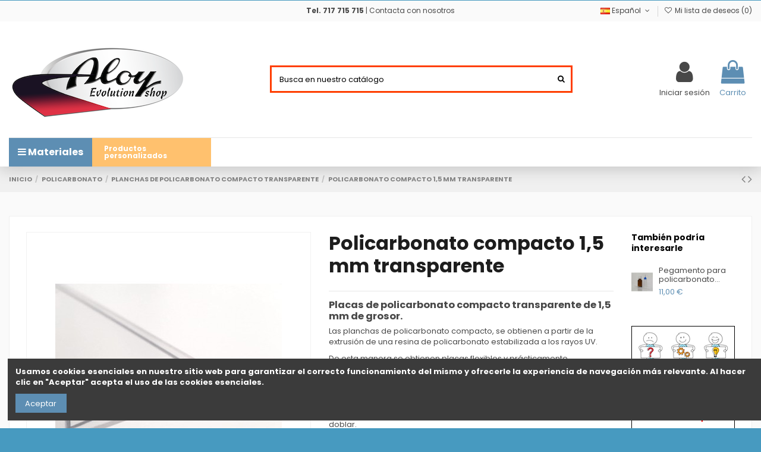

--- FILE ---
content_type: text/html; charset=utf-8
request_url: https://evolutionshop.cat/es/137-3192-policarbonato-compacto-15-mm.html
body_size: 21306
content:
<!doctype html>
<html lang="es">

<head>
    
        
  <meta charset="utf-8">


  <meta http-equiv="x-ua-compatible" content="ie=edge">



  


  
  



  <title>Policarbonato compacto transparente de 1,5 mm</title>
  
    
  
  
    
  
  <meta name="description" content="Evolutionshop te ofrece placas de policarbonato compacto en diferentes gruesos. En medidas standard o realizamos el corte a medida de tus necesidades.">
  <meta name="keywords" content="">
    
      <link rel="canonical" href="https://evolutionshop.cat/es/137-policarbonato-compacto-15-mm.html">
    

  
          <link rel="alternate" href="https://evolutionshop.cat/es/137-policarbonato-compacto-15-mm.html" hreflang="es">
            <link rel="alternate" href="https://evolutionshop.cat/es/137-policarbonato-compacto-15-mm.html" hreflang="x-default">
                <link rel="alternate" href="https://evolutionshop.cat/ca/137-policarbonat-compacte-15-mm-transparent.html" hreflang="ca-es">
            

  
    <script type="application/ld+json">
  {
    "@context": "https://schema.org",
    "@id": "#store-organization",
    "@type": "Organization",
    "name" : "EvolutionShop.cat",
    "url" : "https://evolutionshop.cat/es/",
  
      "logo": {
        "@type": "ImageObject",
        "url":"https://evolutionshop.cat/img/evolutionshopcat-logo-1584467681.jpg"
      }
      }
</script>

<script type="application/ld+json">
  {
    "@context": "https://schema.org",
    "@type": "WebPage",
    "isPartOf": {
      "@type": "WebSite",
      "url":  "https://evolutionshop.cat/es/",
      "name": "EvolutionShop.cat"
    },
    "name": "Policarbonato compacto transparente de 1,5 mm",
    "url":  "https://evolutionshop.cat/es/137-3192-policarbonato-compacto-15-mm.html"
  }
</script>


  <script type="application/ld+json">
    {
      "@context": "https://schema.org",
      "@type": "BreadcrumbList",
      "itemListElement": [
                  {
            "@type": "ListItem",
            "position": 1,
            "name": "Inicio",
            "item": "https://evolutionshop.cat/es/"
          },              {
            "@type": "ListItem",
            "position": 2,
            "name": "Policarbonato",
            "item": "https://evolutionshop.cat/es/5-placas-de-policarbonato-corte-a-medida"
          },              {
            "@type": "ListItem",
            "position": 3,
            "name": "Planchas de policarbonato compacto transparente",
            "item": "https://evolutionshop.cat/es/22-planchas-de-policarbonato-compacto-transparente-corte-a-medida"
          },              {
            "@type": "ListItem",
            "position": 4,
            "name": "Policarbonato compacto 1,5 mm transparente",
            "item": "https://evolutionshop.cat/es/137-3192-policarbonato-compacto-15-mm.html#/medida-din_a6"
          }          ]
    }
  </script>


  

  
        <script type="application/ld+json">
  {
    "@context": "https://schema.org/",
    "@type": "Product",
    "@id": "#product-snippet-id",
    "name": "Policarbonato compacto 1,5 mm transparente",
    "description": "Evolutionshop te ofrece placas de policarbonato compacto en diferentes gruesos. En medidas standard o realizamos el corte a medida de tus necesidades.",
    "category": "Planchas de policarbonato compacto transparente",
    "image" :"https://evolutionshop.cat/527-home_default/policarbonato-compacto-15-mm.jpg",    "sku": "PT-1,5",
    "mpn": "PT-1,5"
        ,
    "brand": {
      "@type": "Brand",
      "name": "Lexan"
    }
            ,
    "weight": {
        "@context": "https://schema.org",
        "@type": "QuantitativeValue",
        "value": "0.010000",
        "unitCode": "kg"
    }
        ,
    "offers": {
      "@type": "Offer",
      "priceCurrency": "EUR",
      "name": "Policarbonato compacto 1,5 mm transparente",
      "price": "0.73",
      "url": "https://evolutionshop.cat/es/137-3192-policarbonato-compacto-15-mm.html#/41-medida-din_a6",
      "priceValidUntil": "2026-01-08",
              "image": ["https://evolutionshop.cat/527-thickbox_default/policarbonato-compacto-15-mm.jpg"],
            "sku": "PT-1,5",
      "mpn": "PT-1,5",
                                "availability": "https://schema.org/InStock",
      "seller": {
        "@type": "Organization",
        "name": "EvolutionShop.cat"
      }
    }
      }
</script>


  
    
  



    <meta property="og:type" content="product">
    <meta property="og:url" content="https://evolutionshop.cat/es/137-3192-policarbonato-compacto-15-mm.html">
    <meta property="og:title" content="Policarbonato compacto transparente de 1,5 mm">
    <meta property="og:site_name" content="EvolutionShop.cat">
    <meta property="og:description" content="Evolutionshop te ofrece placas de policarbonato compacto en diferentes gruesos. En medidas standard o realizamos el corte a medida de tus necesidades.">
            <meta property="og:image" content="https://evolutionshop.cat/527-thickbox_default/policarbonato-compacto-15-mm.jpg">
        <meta property="og:image:width" content="1100">
        <meta property="og:image:height" content="1422">
    




      <meta name="viewport" content="width=device-width, initial-scale=1">
  




  <link rel="icon" type="image/vnd.microsoft.icon" href="https://evolutionshop.cat/img/favicon.ico?1697040890">
  <link rel="shortcut icon" type="image/x-icon" href="https://evolutionshop.cat/img/favicon.ico?1697040890">
   
	<link rel="apple-touch-icon" sizes="180x180" href="/img/favicons/apple-touch-icon.png">
	<link rel="icon" type="image/png" sizes="32x32" href="/img/favicons/favicon-32x32.png">
	<link rel="icon" type="image/png" sizes="16x16" href="/img/favicons/favicon-16x16.png">
	<link rel="manifest" href="/img/favicons/site.webmanifest">
	<link rel="mask-icon" href="/img/favicons/safari-pinned-tab.svg" color="#5bbad5">
	<meta name="msapplication-TileColor" content="#ffffff">
	<meta name="msapplication-config" content="/img/favicons/browserconfig.xml">
	<meta name="theme-color" content="#ffffff">






    <link rel="stylesheet" href="https://evolutionshop.cat/themes/evolutionshop/assets/cache/theme-f2894d605.css" type="text/css" media="all">



<link rel="preload" as="font"
      href="/themes/evolutionshop/assets/css/font-awesome/fonts/fontawesome-webfont.woff?v=4.7.0"
      type="font/woff" crossorigin="anonymous">
<link rel="preload" as="font"
      href="/themes/evolutionshop/assets/css/font-awesome/fonts/fontawesome-webfont.woff2?v=4.7.0"
      type="font/woff2" crossorigin="anonymous">


<link  rel="preload stylesheet"  as="style" href="/themes/evolutionshop/assets/css/font-awesome/css/font-awesome-preload.css"
       type="text/css" crossorigin="anonymous">





   

 
<script defer src="https://overtracking.com/p/tINJ4k46CG0c9jWo"></script>
<script defer src="https://cdn.overtracking.com/t/twUD3lD1O0twbLiSZ/"></script>



  <script>
        var AdvancedEmailGuardData = {"meta":{"isGDPREnabled":true,"isLegacyOPCEnabled":false,"isLegacyMAModuleEnabled":false,"validationError":null},"settings":{"recaptcha":{"type":"v3","key":"6LctXwAqAAAAAOGwmDNk08sz4Ek84JpcUzqHWKOG","forms":{"contact_us":{"size":"normal","align":"offset","offset":3},"register":{"size":"normal","align":"center","offset":1},"login":{"size":"normal","align":"center","offset":1},"reset_password":{"size":"normal","align":"center","offset":1},"quick_order":{"size":"normal","align":"center","offset":1},"newsletter":{"size":"normal","align":"left","offset":1},"write_review":{"size":"normal","align":"left","offset":1},"notify_when_in_stock":{"size":"normal","align":"left","offset":1},"send_to_friend":{"size":"normal","align":"left","offset":1}},"language":"shop","theme":"light","position":"bottomright","hidden":true,"deferred":false}},"context":{"ps":{"v17":true,"v17pc":true,"v17ch":true,"v16":false,"v161":false,"v15":false},"languageCode":"es","pageName":"product"},"trans":{"genericError":"Ha ocurrido un error, por favor, int\u00e9ntelo de nuevo."}};
        var elementorFrontendConfig = {"isEditMode":"","stretchedSectionContainer":"","instagramToken":"","is_rtl":false,"ajax_csfr_token_url":"https:\/\/evolutionshop.cat\/es\/module\/iqitelementor\/Actions?process=handleCsfrToken&ajax=1"};
        var iqitTheme = {"rm_sticky":"0","rm_breakpoint":0,"op_preloader":"0","cart_style":"floating","cart_confirmation":"modal","h_layout":"2","f_fixed":0,"f_layout":"3","h_absolute":"0","h_sticky":"header","hw_width":"inherit","mm_content":"separate","hm_submenu_width":"default","h_search_type":"full","pl_lazyload":true,"pl_infinity":false,"pl_rollover":true,"pl_crsl_autoplay":false,"pl_slider_ld":4,"pl_slider_d":3,"pl_slider_t":2,"pl_slider_p":2,"pp_thumbs":"leftd","pp_zoom":"modalzoom","pp_image_layout":"carousel","pp_tabs":"tabha","pl_grid_qty":true};
        var iqitcompare = {"nbProducts":0};
        var iqitcountdown_days = "d.";
        var iqitextendedproduct = {"speed":"70","hook":"modal"};
        var iqitfdc_from = 75;
        var iqitmegamenu = {"sticky":"false","containerSelector":"#wrapper > .container"};
        var iqitreviews = [];
        var iqitwishlist = {"nbProducts":0};
        var prestashop = {"cart":{"products":[],"totals":{"total":{"type":"total","label":"Total","amount":0,"value":"0,00\u00a0\u20ac"},"total_including_tax":{"type":"total","label":"Total (impuestos incl.)","amount":0,"value":"0,00\u00a0\u20ac"},"total_excluding_tax":{"type":"total","label":"Total (impuestos excl.)","amount":0,"value":"0,00\u00a0\u20ac"}},"subtotals":{"products":{"type":"products","label":"Subtotal","amount":0,"value":"0,00\u00a0\u20ac"},"discounts":null,"shipping":{"type":"shipping","label":"Transporte","amount":0,"value":""},"tax":null},"products_count":0,"summary_string":"0 art\u00edculos","vouchers":{"allowed":1,"added":[]},"discounts":[],"minimalPurchase":0,"minimalPurchaseRequired":""},"currency":{"id":1,"name":"Euro","iso_code":"EUR","iso_code_num":"978","sign":"\u20ac"},"customer":{"lastname":null,"firstname":null,"email":null,"birthday":null,"newsletter":null,"newsletter_date_add":null,"optin":null,"website":null,"company":null,"siret":null,"ape":null,"is_logged":false,"gender":{"type":null,"name":null},"addresses":[]},"language":{"name":"Espa\u00f1ol (Spanish)","iso_code":"es","locale":"es-ES","language_code":"es","is_rtl":"0","date_format_lite":"d\/m\/Y","date_format_full":"d\/m\/Y H:i:s","id":1},"page":{"title":"","canonical":"https:\/\/evolutionshop.cat\/es\/137-policarbonato-compacto-15-mm.html","meta":{"title":"Policarbonato compacto transparente de 1,5 mm","description":"Evolutionshop te ofrece placas de policarbonato compacto en diferentes gruesos. En medidas standard o realizamos el corte a medida de tus necesidades.","keywords":"","robots":"index"},"page_name":"product","body_classes":{"lang-es":true,"lang-rtl":false,"country-ES":true,"currency-EUR":true,"layout-full-width":true,"page-product":true,"tax-display-enabled":true,"product-id-137":true,"product-Policarbonato compacto 1,5 mm transparente":true,"product-id-category-22":true,"product-id-manufacturer-9":true,"product-id-supplier-2":true,"product-available-for-order":true},"admin_notifications":[]},"shop":{"name":"EvolutionShop.cat","logo":"https:\/\/evolutionshop.cat\/img\/evolutionshopcat-logo-1584467681.jpg","stores_icon":"https:\/\/evolutionshop.cat\/img\/logo_stores.png","favicon":"https:\/\/evolutionshop.cat\/img\/favicon.ico"},"urls":{"base_url":"https:\/\/evolutionshop.cat\/","current_url":"https:\/\/evolutionshop.cat\/es\/137-3192-policarbonato-compacto-15-mm.html","shop_domain_url":"https:\/\/evolutionshop.cat","img_ps_url":"https:\/\/evolutionshop.cat\/img\/","img_cat_url":"https:\/\/evolutionshop.cat\/img\/c\/","img_lang_url":"https:\/\/evolutionshop.cat\/img\/l\/","img_prod_url":"https:\/\/evolutionshop.cat\/img\/p\/","img_manu_url":"https:\/\/evolutionshop.cat\/img\/m\/","img_sup_url":"https:\/\/evolutionshop.cat\/img\/su\/","img_ship_url":"https:\/\/evolutionshop.cat\/img\/s\/","img_store_url":"https:\/\/evolutionshop.cat\/img\/st\/","img_col_url":"https:\/\/evolutionshop.cat\/img\/co\/","img_url":"https:\/\/evolutionshop.cat\/themes\/evolutionshop\/assets\/img\/","css_url":"https:\/\/evolutionshop.cat\/themes\/evolutionshop\/assets\/css\/","js_url":"https:\/\/evolutionshop.cat\/themes\/evolutionshop\/assets\/js\/","pic_url":"https:\/\/evolutionshop.cat\/upload\/","pages":{"address":"https:\/\/evolutionshop.cat\/es\/direccion","addresses":"https:\/\/evolutionshop.cat\/es\/direcciones","authentication":"https:\/\/evolutionshop.cat\/es\/iniciar-sesion","cart":"https:\/\/evolutionshop.cat\/es\/carrito","category":"https:\/\/evolutionshop.cat\/es\/index.php?controller=category","cms":"https:\/\/evolutionshop.cat\/es\/index.php?controller=cms","contact":"https:\/\/evolutionshop.cat\/es\/contactenos","discount":"https:\/\/evolutionshop.cat\/es\/descuento","guest_tracking":"https:\/\/evolutionshop.cat\/es\/seguimiento-pedido-invitado","history":"https:\/\/evolutionshop.cat\/es\/historial-compra","identity":"https:\/\/evolutionshop.cat\/es\/datos-personales","index":"https:\/\/evolutionshop.cat\/es\/","my_account":"https:\/\/evolutionshop.cat\/es\/mi-cuenta","order_confirmation":"https:\/\/evolutionshop.cat\/es\/confirmacion-pedido","order_detail":"https:\/\/evolutionshop.cat\/es\/index.php?controller=order-detail","order_follow":"https:\/\/evolutionshop.cat\/es\/seguimiento-pedido","order":"https:\/\/evolutionshop.cat\/es\/pedido","order_return":"https:\/\/evolutionshop.cat\/es\/index.php?controller=order-return","order_slip":"https:\/\/evolutionshop.cat\/es\/facturas-abono","pagenotfound":"https:\/\/evolutionshop.cat\/es\/pagina-no-encontrada","password":"https:\/\/evolutionshop.cat\/es\/recuperar-contrase\u00f1a","pdf_invoice":"https:\/\/evolutionshop.cat\/es\/index.php?controller=pdf-invoice","pdf_order_return":"https:\/\/evolutionshop.cat\/es\/index.php?controller=pdf-order-return","pdf_order_slip":"https:\/\/evolutionshop.cat\/es\/index.php?controller=pdf-order-slip","prices_drop":"https:\/\/evolutionshop.cat\/es\/productos-rebajados","product":"https:\/\/evolutionshop.cat\/es\/index.php?controller=product","search":"https:\/\/evolutionshop.cat\/es\/busqueda","sitemap":"https:\/\/evolutionshop.cat\/es\/mapa del sitio","stores":"https:\/\/evolutionshop.cat\/es\/tiendas","supplier":"https:\/\/evolutionshop.cat\/es\/proveedor","register":"https:\/\/evolutionshop.cat\/es\/iniciar-sesion?create_account=1","order_login":"https:\/\/evolutionshop.cat\/es\/pedido?login=1"},"alternative_langs":{"es":"https:\/\/evolutionshop.cat\/es\/137-policarbonato-compacto-15-mm.html","ca-es":"https:\/\/evolutionshop.cat\/ca\/137-policarbonat-compacte-15-mm-transparent.html"},"theme_assets":"\/themes\/evolutionshop\/assets\/","actions":{"logout":"https:\/\/evolutionshop.cat\/es\/?mylogout="},"no_picture_image":{"bySize":{"small_default":{"url":"https:\/\/evolutionshop.cat\/img\/p\/es-default-small_default.jpg","width":98,"height":127},"cart_default":{"url":"https:\/\/evolutionshop.cat\/img\/p\/es-default-cart_default.jpg","width":125,"height":162},"home_default":{"url":"https:\/\/evolutionshop.cat\/img\/p\/es-default-home_default.jpg","width":236,"height":305},"large_default":{"url":"https:\/\/evolutionshop.cat\/img\/p\/es-default-large_default.jpg","width":381,"height":492},"medium_default":{"url":"https:\/\/evolutionshop.cat\/img\/p\/es-default-medium_default.jpg","width":452,"height":584},"thickbox_default":{"url":"https:\/\/evolutionshop.cat\/img\/p\/es-default-thickbox_default.jpg","width":1100,"height":1422}},"small":{"url":"https:\/\/evolutionshop.cat\/img\/p\/es-default-small_default.jpg","width":98,"height":127},"medium":{"url":"https:\/\/evolutionshop.cat\/img\/p\/es-default-large_default.jpg","width":381,"height":492},"large":{"url":"https:\/\/evolutionshop.cat\/img\/p\/es-default-thickbox_default.jpg","width":1100,"height":1422},"legend":""}},"configuration":{"display_taxes_label":true,"display_prices_tax_incl":true,"is_catalog":false,"show_prices":true,"opt_in":{"partner":false},"quantity_discount":{"type":"price","label":"Precio unitario"},"voucher_enabled":1,"return_enabled":0},"field_required":[],"breadcrumb":{"links":[{"title":"Inicio","url":"https:\/\/evolutionshop.cat\/es\/"},{"title":"Policarbonato","url":"https:\/\/evolutionshop.cat\/es\/5-placas-de-policarbonato-corte-a-medida"},{"title":"Planchas de policarbonato compacto transparente","url":"https:\/\/evolutionshop.cat\/es\/22-planchas-de-policarbonato-compacto-transparente-corte-a-medida"},{"title":"Policarbonato compacto 1,5 mm transparente","url":"https:\/\/evolutionshop.cat\/es\/137-3192-policarbonato-compacto-15-mm.html#\/medida-din_a6"}],"count":4},"link":{"protocol_link":"https:\/\/","protocol_content":"https:\/\/"},"time":1766549568,"static_token":"e6caa0a8faa0833699a42e9750e5cad7","token":"d1b1c8fca101929d1df74edf3ca3f098","debug":false};
      </script>



  
<script type="text/javascript">
	var recording_error_msg = 'Debe aceptar los términos y condiciones de protección de datos.';
	var gdpr_ajax_url = 'https://evolutionshop.cat/es/module/gdpr/default';
</script><link href="https://eu1.apisearch.cloud" rel="dns-prefetch" crossOrigin="anonymous">
<script
		type="application/javascript"
		src='https://static.apisearch.cloud/as-5450a458-3955-4405.layer.js'
		charSet='UTF-8'
		async
		crossOrigin="anonymous"
></script>




    
            <meta property="product:pretax_price:amount" content="0.603306">
        <meta property="product:pretax_price:currency" content="EUR">
        <meta property="product:price:amount" content="0.73">
        <meta property="product:price:currency" content="EUR">
                <meta property="product:weight:value" content="0.010000">
        <meta property="product:weight:units" content="kg">
    
    

     <script defer async src='https://cdn.trustindex.io/loader-cert.js?ea2623423989435b0f56d32e454'></script>
<script defer src="https://overtracking.com/p/wUD3lD1O0twbLiSZ"></script> </head>

<body id="product" class="lang-es country-es currency-eur layout-full-width page-product tax-display-enabled product-id-137 product-policarbonato-compacto-1-5-mm-transparente product-id-category-22 product-id-manufacturer-9 product-id-supplier-2 product-available-for-order body-desktop-header-style-w-2">


    




    


<main id="main-page-content"  >
    
            

    <header id="header" class="desktop-header-style-w-2">
        
            
  <div class="header-banner">
    
  </div>




            <nav class="header-nav">
        <div class="container">
    
        <div class="row justify-content-between">
            <div class="col col-auto col-md left-nav">
                                
            </div>
            <div class="col col-auto center-nav text-center">
                
      
    <div id="iqithtmlandbanners-block-16"  class="d-inline-block">
        <div class="rte-content d-inline-block">
            <p><strong><a href="tel:717715715">Tel. 717 715 715</a> </strong>| <a href="https://evolutionshop.cat/es/contactenos" target="_blank" rel="noreferrer noopener">Contacta con nosotros</a></p>
        </div>
    </div>


  

             </div>
            <div class="col col-auto col-md right-nav text-right">
                

<div id="language_selector" class="d-inline-block">
    <div class="language-selector-wrapper d-inline-block">
        <div class="language-selector dropdown js-dropdown">
            <a class="expand-more" data-toggle="dropdown" data-iso-code="es"><img width="16" height="11" src="https://evolutionshop.cat/img/l/1.jpg" alt="Español" class="img-fluid lang-flag" /> Español <i class="fa fa-angle-down fa-fw" aria-hidden="true"></i></a>
            <div class="dropdown-menu">
                <ul>
                                            <li  class="current" >
                            <a href="https://evolutionshop.cat/es/137-policarbonato-compacto-15-mm.html" rel="alternate" hreflang="es"
                               class="dropdown-item"><img width="16" height="11" src="https://evolutionshop.cat/img/l/1.jpg" alt="Español" class="img-fluid lang-flag"  data-iso-code="es"/> Español</a>
                        </li>
                                            <li >
                            <a href="https://evolutionshop.cat/ca/137-policarbonat-compacte-15-mm-transparent.html" rel="alternate" hreflang="ca"
                               class="dropdown-item"><img width="16" height="11" src="https://evolutionshop.cat/img/l/2.jpg" alt="Català" class="img-fluid lang-flag"  data-iso-code="ca"/> Català</a>
                        </li>
                                    </ul>
            </div>
        </div>
    </div>
</div>
<div class="d-inline-block">
    <a href="//evolutionshop.cat/es/module/iqitwishlist/view">
        <i class="fa fa-heart-o fa-fw" aria-hidden="true"></i> Mi lista de deseos (<span
                id="iqitwishlist-nb"></span>)
    </a>
</div>

             </div>
        </div>

                        </div>
            </nav>
        



<div id="desktop-header" class="desktop-header-style-2">
    
            
<div class="header-top">
    <div id="desktop-header-container" class="container">
        <div class="row align-items-center">
                            <div class="col col-auto col-header-left">
                    <div id="desktop_logo">
                        
  <a href="https://evolutionshop.cat/es/">
    <img class="logo img-fluid"
         src="https://evolutionshop.cat/img/evolutionshopcat-logo-1584467681.jpg"
                  alt="EvolutionShop.cat"
         width="300"
         height="135"
    >
  </a>

                    </div>
                    
                </div>
                <div class="col col-header-center">
                                        <!-- Block search module TOP -->

<!-- Block search module TOP -->
<div id="search_widget" class="search-widget" data-search-controller-url="https://evolutionshop.cat/es/module/iqitsearch/searchiqit">
    <form method="get" action="https://evolutionshop.cat/es/module/iqitsearch/searchiqit">
        <div class="input-group">
            <input type="text" name="s" value="" data-all-text="Mostrar todos los resultados"
                   data-blog-text="Blog post"
                   data-product-text="Producto"
                   data-brands-text="Marca"
                   autocomplete="off" autocorrect="off" autocapitalize="off" spellcheck="false"
                   placeholder="Busca en nuestro catálogo" class="form-control form-search-control" />
            <button type="submit" class="search-btn">
                <i class="fa fa-search"></i>
            </button>
        </div>
    </form>
</div>
<!-- /Block search module TOP -->

<!-- /Block search module TOP -->


                    
                </div>
                        <div class="col col-auto col-header-right">
                <div class="row no-gutters justify-content-end">

                    
                                            <div id="header-user-btn" class="col col-auto header-btn-w header-user-btn-w">
            <a href="https://evolutionshop.cat/es/mi-cuenta"
           title="Acceda a su cuenta de cliente"
           rel="nofollow" class="header-btn header-user-btn">
            <i class="fa fa-user fa-fw icon" aria-hidden="true"></i>
            <span class="title">Iniciar sesión</span>
        </a>
    </div>









                                        

                    

                                            
                                                    <div id="ps-shoppingcart-wrapper" class="col col-auto">
    <div id="ps-shoppingcart"
         class="header-btn-w header-cart-btn-w ps-shoppingcart dropdown">
         <div id="blockcart" class="blockcart cart-preview"
         data-refresh-url="//evolutionshop.cat/es/module/ps_shoppingcart/ajax">
        <a id="cart-toogle" class="cart-toogle header-btn header-cart-btn" data-toggle="dropdown" data-display="static">
            <i class="fa fa-shopping-bag fa-fw icon" aria-hidden="true"><span class="cart-products-count-btn  d-none">0</span></i>
            <span class="info-wrapper">
            <span class="title">Carrito</span>
            <span class="cart-toggle-details">
            <span class="text-faded cart-separator"> / </span>
                            Empty
                        </span>
            </span>
        </a>
        <div id="_desktop_blockcart-content" class="dropdown-menu-custom dropdown-menu">
    <div id="blockcart-content" class="blockcart-content" >
        <div class="cart-title">
            <span class="modal-title">Your cart</span>
            <button type="button" id="js-cart-close" class="close">
                <span>×</span>
            </button>
            <hr>
        </div>
                    <span class="no-items">No hay más artículos en su carrito</span>
            </div>
</div> </div>




    </div>
</div>
                                                
                                    </div>
                
            </div>
            <div class="col-12">
                <div class="row">
                    
                </div>
            </div>
        </div>
    </div>
</div>
<div class="container iqit-megamenu-container"><div id="iqitmegamenu-wrapper" class="iqitmegamenu-wrapper iqitmegamenu-all">
	<div class="container container-iqitmegamenu">
		<div id="iqitmegamenu-horizontal" class="iqitmegamenu  clearfix" role="navigation">

			
				<div class="cbp-vertical-on-top">
					
<nav id="cbp-hrmenu1" class="cbp-hrmenu  iqitmegamenu-all cbp-vertical ">
	<div class="cbp-vertical-title"><i class="fa fa-bars cbp-iconbars"></i> <span class="cbp-vertical-title-text">Materiales</span></div>
					<ul id="cbp-hrmenu1-ul">
												<li id="cbp-hrmenu-tab-4" class="cbp-hrmenu-tab cbp-hrmenu-tab-4 ">
	<a href="https://evolutionshop.cat/es/4-planchas-y-tubos-de-metacrilato-corte-a-medida-por-laser" onclick="" >																 <img src="/img/cms/Imagenes categorias/metacrilato-placa-2-inicio 200x70.png" alt="Metacrilato" class="cbp-mainlink-iicon" />								<span>Metacrilato</span>														</a>
													</li>
												<li id="cbp-hrmenu-tab-5" class="cbp-hrmenu-tab cbp-hrmenu-tab-5 ">
	<a href="https://evolutionshop.cat/es/5-placas-de-policarbonato-corte-a-medida" onclick="" >																 <img src="/img/cms/Imagenes categorias/Policarbonato extruido.png" alt="Policarbonato" class="cbp-mainlink-iicon" />								<span>Policarbonato</span>														</a>
													</li>
												<li id="cbp-hrmenu-tab-14" class="cbp-hrmenu-tab cbp-hrmenu-tab-14 ">
	<a href="https://evolutionshop.cat/es/25-Tableros-de-madera-corte-a-medida-laser" onclick="" >																 <img src="/img/cms/Imagenes categorias/Listones 200.png" alt="Madera" class="cbp-mainlink-iicon" />								<span>Madera</span>														</a>
													</li>
												<li id="cbp-hrmenu-tab-15" class="cbp-hrmenu-tab cbp-hrmenu-tab-15 ">
	<a href="https://evolutionshop.cat/es/27-cajas-y-planchas-de-carton-a-medida" onclick="" >																 <img src="/img/cms/Imagenes categorias/Carton/Carton 200.jpg" alt="Cartón" class="cbp-mainlink-iicon" />								<span>Cartón</span>														</a>
													</li>
												<li id="cbp-hrmenu-tab-16" class="cbp-hrmenu-tab cbp-hrmenu-tab-16 ">
	<a href="https://evolutionshop.cat/es/29-accesorios-y-adhesivos-para-metacrilato-y-policarbonato" onclick="" >																 <img src="/img/cms/Accesorios/Acrifix 1R0192 200.png" alt="Accesorios" class="cbp-mainlink-iicon" />								<span>Accesorios</span>														</a>
													</li>
											</ul>
				</nav>

				</div>
						
			<nav id="cbp-hrmenu" class="cbp-hrmenu cbp-horizontal cbp-hrsub-narrow">
				<ul>
											<li id="cbp-hrmenu-tab-22"
							class="cbp-hrmenu-tab cbp-hrmenu-tab-22 ">
							<a href="https://evolutionshop.cat/es/35-productos-personalizados" class="nav-link" 
										>
										

										<span class="cbp-tab-title">
											Productos personalizados</span>
																			</a>
																</li>
											</ul>
				</nav>
			</div>
		</div>
		<div id="sticky-cart-wrapper"></div>
	</div>

		<div id="_desktop_iqitmegamenu-mobile">
		<div id="iqitmegamenu-mobile"
			class="mobile-menu js-mobile-menu  h-100  d-flex flex-column">

			<div class="mm-panel__header  mobile-menu__header-wrapper px-2 py-2">
				<div class="mobile-menu__header js-mobile-menu__header">

					<button type="button" class="mobile-menu__back-btn js-mobile-menu__back-btn btn">
						<span aria-hidden="true" class="fa fa-angle-left  align-middle mr-4"></span>
						<span class="mobile-menu__title js-mobile-menu__title paragraph-p1 align-middle"></span>
					</button>
					
				</div>
				<button type="button" class="btn btn-icon mobile-menu__close js-mobile-menu__close" aria-label="Close"
					data-toggle="dropdown">
					<span aria-hidden="true" class="fa fa-times"></span>
				</button>
			</div>

			<div class="position-relative mobile-menu__content flex-grow-1 mx-c16 my-c24 ">
				<ul
					class="position-absolute h-100  w-100  m-0 mm-panel__scroller mobile-menu__scroller px-4 py-4">
					<li class="mobile-menu__above-content"></li>
						
		
																	<li
										class="d-flex align-items-center mobile-menu__tab mobile-menu__tab--id-13  js-mobile-menu__tab">
										<a class="flex-fill mobile-menu__link 
												
											 
																				" href="https://evolutionshop.cat/es/4-planchas-y-tubos-de-metacrilato-corte-a-medida-por-laser"  >
																						
											
											<span class="js-mobile-menu__tab-title">Metacrilato</span>

																					</a>
										
										
																														</li>
																	<li
										class="d-flex align-items-center mobile-menu__tab mobile-menu__tab--id-17  js-mobile-menu__tab">
										<a class="flex-fill mobile-menu__link 
												
											 
																				" href="https://evolutionshop.cat/es/5-placas-de-policarbonato-corte-a-medida"  >
																						
											
											<span class="js-mobile-menu__tab-title">Policarbonato</span>

																					</a>
										
										
																														</li>
																	<li
										class="d-flex align-items-center mobile-menu__tab mobile-menu__tab--id-18  js-mobile-menu__tab">
										<a class="flex-fill mobile-menu__link 
												
											 
																				" href="https://evolutionshop.cat/es/25-Tableros-de-madera-corte-a-medida-laser"  >
																						
											
											<span class="js-mobile-menu__tab-title">Madera</span>

																					</a>
										
										
																														</li>
																	<li
										class="d-flex align-items-center mobile-menu__tab mobile-menu__tab--id-19  js-mobile-menu__tab">
										<a class="flex-fill mobile-menu__link 
												
											 
																				" href="https://evolutionshop.cat/es/27-cajas-y-planchas-de-carton-a-medida"  >
																						
											
											<span class="js-mobile-menu__tab-title">Cartón</span>

																					</a>
										
										
																														</li>
																	<li
										class="d-flex align-items-center mobile-menu__tab mobile-menu__tab--id-20  js-mobile-menu__tab">
										<a class="flex-fill mobile-menu__link 
												
											 
																				" href="https://evolutionshop.cat/es/29-accesorios-y-adhesivos-para-metacrilato-y-policarbonato"  >
																						
											
											<span class="js-mobile-menu__tab-title">Accesorios</span>

																					</a>
										
										
																														</li>
																	<li
										class="d-flex align-items-center mobile-menu__tab mobile-menu__tab--id-23  js-mobile-menu__tab">
										<a class="flex-fill mobile-menu__link 
												
											 
																				" href="https://evolutionshop.cat/es/35-productos-personalizados"  >
																						
											
											<span class="js-mobile-menu__tab-title">Regalos personalizados</span>

																					</a>
										
										
																														</li>
																		<li class="mobile-menu__below-content"> </li>
				</ul>
			</div>

			<div class="js-top-menu-bottom mobile-menu__footer justify-content-between px-4 py-4">
				

			<div class="d-flex align-items-start mobile-menu__language-currency js-mobile-menu__language-currency">

			
									


<div class="mobile-menu__language-selector d-inline-block mr-4">
    Español
    <div class="mobile-menu__language-currency-dropdown">
        <ul>
                                                   
                <li class="my-3">
                    <a href="https://evolutionshop.cat/ca/7-tubs-de-metacrilat" rel="alternate" class="text-reset"
                        hreflang="ca">
                            Català
                    </a>
                </li>
                                    </ul>
    </div>
</div>							

			
									

<div class="mobile-menu__currency-selector d-inline-block">
    EUR     €    <div class="mobile-menu__language-currency-dropdown">
        <ul>
                                                </ul>
    </div>
</div>							

			</div>


			<div class="mobile-menu__user">
			<a href="https://evolutionshop.cat/es/mi-cuenta" class="text-reset"><i class="fa fa-user" aria-hidden="true"></i>
				
									Iniciar sesión
								
			</a>
			</div>


			</div>
		</div>
	</div></div>


    </div>



    <div id="mobile-header" class="mobile-header-style-3">
                    <div class="container">
    <div class="mobile-main-bar">
        <div class="col-mobile-logo text-center">
            
  <a href="https://evolutionshop.cat/es/">
    <img class="logo img-fluid"
         src="https://evolutionshop.cat/img/evolutionshopcat-logo-1584467681.jpg"
                  alt="EvolutionShop.cat"
         width="300"
         height="135"
    >
  </a>

        </div>
    </div>
</div>
<div id="mobile-header-sticky">
    <div class="mobile-buttons-bar">
        <div class="container">
            <div class="row no-gutters align-items-center row-mobile-buttons">
                <div class="col  col-mobile-btn col-mobile-btn-menu text-center col-mobile-menu-push">
                    <a class="m-nav-btn js-m-nav-btn-menu"  data-toggle="dropdown" data-display="static"><i class="fa fa-bars" aria-hidden="true"></i>
                        <span>Menu</span></a>
                    <div id="mobile_menu_click_overlay"></div>
                    <div id="_mobile_iqitmegamenu-mobile" class="text-left dropdown-menu-custom dropdown-menu"></div>
                </div>
                <div id="mobile-btn-search" class="col col-mobile-btn col-mobile-btn-search text-center">
                    <a class="m-nav-btn" data-toggle="dropdown" data-display="static"><i class="fa fa-search" aria-hidden="true"></i>
                        <span>Buscar</span></a>
                    <div id="search-widget-mobile" class="dropdown-content dropdown-menu dropdown-mobile search-widget">
                        
                                                    
<!-- Block search module TOP -->
<form method="get" action="https://evolutionshop.cat/es/module/iqitsearch/searchiqit">
    <div class="input-group">
        <input type="text" name="s" value=""
               placeholder="Buscar"
               data-all-text="Mostrar todos los resultados"
               data-blog-text="Blog post"
               data-product-text="Producto"
               data-brands-text="Marca"
               autocomplete="off" autocorrect="off" autocapitalize="off" spellcheck="false"
               class="form-control form-search-control">
        <button type="submit" class="search-btn">
            <i class="fa fa-search"></i>
        </button>
    </div>
</form>
<!-- /Block search module TOP -->

                                                
                    </div>


                </div>
                <div class="col col-mobile-btn col-mobile-btn-account text-center">
                    <a href="https://evolutionshop.cat/es/mi-cuenta" class="m-nav-btn"><i class="fa fa-user" aria-hidden="true"></i>
                        <span>     
                                                            Iniciar sesión
                                                        </span></a>
                </div>

                

                                <div class="col col-mobile-btn col-mobile-btn-cart ps-shoppingcart text-center dropdown">
                   <div id="mobile-cart-wrapper">
                    <a id="mobile-cart-toogle" class="m-nav-btn" data-display="static" data-toggle="dropdown"><i class="fa fa-shopping-bag mobile-bag-icon" aria-hidden="true"><span id="mobile-cart-products-count" class="cart-products-count cart-products-count-btn">
                                
                                                                    0
                                                                
                            </span></i>
                        <span>Carrito</span></a>
                    <div id="_mobile_blockcart-content" class="dropdown-menu-custom dropdown-menu"></div>
                   </div>
                </div>
                            </div>
        </div>
    </div>
</div>            </div>



        
    </header>
    

    <section id="wrapper">
        
        

<nav data-depth="4" class="breadcrumb">
            <div class="container">
                <div class="row align-items-center">
                <div class="col">
                    <ol>
                        
                            


                                 
                                                                            <li>
                                            <a href="https://evolutionshop.cat/es/"><span>Inicio</span></a>
                                        </li>
                                                                    

                            


                                 
                                                                            <li>
                                            <a href="https://evolutionshop.cat/es/5-placas-de-policarbonato-corte-a-medida"><span>Policarbonato</span></a>
                                        </li>
                                                                    

                            


                                 
                                                                            <li>
                                            <a href="https://evolutionshop.cat/es/22-planchas-de-policarbonato-compacto-transparente-corte-a-medida"><span>Planchas de policarbonato compacto transparente</span></a>
                                        </li>
                                                                    

                            


                                 
                                                                            <li>
                                            <span>Policarbonato compacto 1,5 mm transparente</span>
                                        </li>
                                                                    

                                                    
                    </ol>
                </div>
                <div class="col col-auto"> <div id="iqitproductsnav">
            <a href="https://evolutionshop.cat/es/136-3182-policarbonato-compacto-1-mm-transparente.html#/medida-din_a6" title="Previous product">
           <i class="fa fa-angle-left" aria-hidden="true"></i>        </a>
                <a href="https://evolutionshop.cat/es/139-3224-policarbonato-compacto-3-mm.html#/medida-din_a6/pulido-sin_pulir" title="Next product">
             <i class="fa fa-angle-right" aria-hidden="true"></i>        </a>
    </div>


</div>
            </div>
                    </div>
        </nav>


        <div id="inner-wrapper" class="container">
            
            
                
   <aside id="notifications">
        
        
        
      
  </aside>
              

            

                
    <div id="content-wrapper" class="js-content-wrapper">
        
        
    <section id="main">
        <div id="product-preloader"><i class="fa fa-circle-o-notch fa-spin"></i></div>
        <div id="main-product-wrapper" class="product-container js-product-container">
        <meta content="https://evolutionshop.cat/es/137-3192-policarbonato-compacto-15-mm.html#/41-medida-din_a6">


        <div class="row product-info-row">
            <div class="col-md-5 col-product-image">
                
                        

                            
                                    <div class="images-container js-images-container images-container-left images-container-d-leftd ">
                    <div class="row no-gutters">
                                <div class="col-12 col-left-product-cover">
    <div class="product-cover">

        

    <ul class="product-flags js-product-flags">
            </ul>

        <div id="product-images-large" class="product-images-large swiper-container">
            <div class="swiper-wrapper">
            
                                                            <div class="product-lmage-large swiper-slide  js-thumb-selected">
                            <div class="easyzoom easyzoom-product">
                                <a href="https://evolutionshop.cat/527-thickbox_default/policarbonato-compacto-15-mm.jpg" class="js-easyzoom-trigger" rel="nofollow"></a>
                            </div>
                            <a class="expander" data-toggle="modal" data-target="#product-modal"><span><i class="fa fa-expand" aria-hidden="true"></i></span></a>                            <img
                                    data-src="https://evolutionshop.cat/527-large_default/policarbonato-compacto-15-mm.jpg"
                                    data-image-large-src="https://evolutionshop.cat/527-thickbox_default/policarbonato-compacto-15-mm.jpg"
                                    alt="Policarbonato compacto 1,5 mm transparente"
                                    content="https://evolutionshop.cat/527-large_default/policarbonato-compacto-15-mm.jpg"
                                    width="381"
                                    height="492"
                                    src="data:image/svg+xml,%3Csvg xmlns='http://www.w3.org/2000/svg' viewBox='0 0 381 492'%3E%3C/svg%3E"
                                    class="img-fluid swiper-lazy"
                            >
                        </div>
                                                    
            </div>
            <div class="swiper-button-prev swiper-button-inner-prev swiper-button-arrow"></div>
            <div class="swiper-button-next swiper-button-inner-next swiper-button-arrow"></div>
        </div>
    </div>


</div>
            </div>
            </div>




                            

                            
                                <div class="after-cover-tumbnails text-center">    









</div>
                            

                            
                                <div class="after-cover-tumbnails2 mt-4"></div>
                            
                        
                
            </div>

            <div class="col-md-5 col-product-info">
                <div id="col-product-info">
                
                    <div class="product_header_container clearfix">

                        
                                                    

                        
                        <h1 class="h1 page-title"><span>Policarbonato compacto 1,5 mm transparente</span></h1>
                    
                        
                                                                                

                        
                            
                        

                                            </div>
                

                <div class="product-information">
                    
                        <div id="product-description-short-137"
                              class="rte-content product-description"><h2>Placas de <strong>policarbonato compacto transparente</strong> de 1,5 mm de grosor.</h2>
<p>Las planchas de policarbonato compacto, se obtienen <strong></strong>a partir de la extrusión de una resina de policarbonato estabilizada a los rayos UV.</p>
<p>De esta manera se obtienen placas flexibles y prácticamente <strong>irrompibles</strong>. Su resistencia es unas 200 veces mayor que el vidrio.</p>
<p>Tienen un <strong>color ligeramente violáceo</strong>, y que se aprecia mas intenso en los cantos.</p>
<p>Se pueden taladrar, serrar, fresar, pegar ( con <span style="color: #2002fd;"><a href="https://evolutionshop.cat/es/60-762-pegamento-policarbonato-technicoll-118-.html#/51-contenido-25_ml" target="_blank" style="color: #2002fd;" rel="noreferrer noopener"><strong>Technicoll 118</strong></a></span> ), pulir y doblar.</p>
<p>Las placas de policarbonato <strong>NO son aptas para el corte por láser.</strong> <strong>Se envían tal cual salen de la maquina de corte.</strong></p>
<p>Te ofrecemos <strong>diferentes gruesos y tamaños</strong> en medidas estándar ( DIN ), o corte personalizado <strong>en el tamaño</strong> de tus necesidades y <strong>sin cantidades mínimas.</strong></p>
<p><span style="font-size: medium;"><strong>Si necesitas un corte a medida, puedes solicitárnoslo</strong> <a href="https://evolutionshop.cat/es/contactenos" target="_blank" rel="noreferrer noopener"><span style="color: #fc0101;"><strong>aquí.</strong></span></a></span></p></div>
                    

                    
                    <div class="product-actions js-product-actions">
                        
                            <form action="https://evolutionshop.cat/es/carrito" method="post" id="add-to-cart-or-refresh">
                                <input type="hidden" name="token" value="e6caa0a8faa0833699a42e9750e5cad7">
                                <input type="hidden" name="id_product" value="137"
                                       id="product_page_product_id">
                                <input type="hidden" name="id_customization" value="0" id="product_customization_id" class="js-product-customization-id">

                                
                                    
                                    <style>
    /* Volvemos a desactivar (o eliminar) atributos personalizados para la clase 'sr-only', la cual está destinada a accesibilidad (texto oculto) */
    .attribute-name.sr-only {
        display: none !important;
    }

    /* Nombre del atributo visible */
    .attribute-name-visible {
        display: block;
        text-align: center;
        margin-top: 5px;
        font-size: 0.75rem;
        color: #000;
    }

    /* Ajuste responsive (móviles) */
    @media (max-width: 480px) {
        /* Eliminaos este atributo ya que 'sr-only' vuelve a su estado original: oculto para accesibilidad */
        .attribute-name.sr-only {
            /*font-size: 0.7rem;*/
        }

        .attribute-name-visible {
            font-size: 0.7rem;
        }
    }
</style>

<div class="product-variants js-product-variants">
                        <div class="clearfix product-variants-item product-variants-item-3">
                <span class="form-control-label">Medida</span>
                                    <ul id="group_3">
                                                    <li class="input-container float-left ">
                                <input class="input-radio" type="radio" data-product-attribute="3"
                                       name="group[3]"
                                       title="DIN A6"
                                       value="41" checked="checked">
                                <span class="radio-label">DIN A6</span>
                            </li>
                                                    <li class="input-container float-left ">
                                <input class="input-radio" type="radio" data-product-attribute="3"
                                       name="group[3]"
                                       title="DIN A5"
                                       value="40">
                                <span class="radio-label">DIN A5</span>
                            </li>
                                                    <li class="input-container float-left ">
                                <input class="input-radio" type="radio" data-product-attribute="3"
                                       name="group[3]"
                                       title="DIN A4"
                                       value="39">
                                <span class="radio-label">DIN A4</span>
                            </li>
                                                    <li class="input-container float-left ">
                                <input class="input-radio" type="radio" data-product-attribute="3"
                                       name="group[3]"
                                       title="DIN A3"
                                       value="38">
                                <span class="radio-label">DIN A3</span>
                            </li>
                                                    <li class="input-container float-left ">
                                <input class="input-radio" type="radio" data-product-attribute="3"
                                       name="group[3]"
                                       title="DIN A2"
                                       value="37">
                                <span class="radio-label">DIN A2</span>
                            </li>
                                                    <li class="input-container float-left ">
                                <input class="input-radio" type="radio" data-product-attribute="3"
                                       name="group[3]"
                                       title="DIN A1"
                                       value="36">
                                <span class="radio-label">DIN A1</span>
                            </li>
                                                    <li class="input-container float-left ">
                                <input class="input-radio" type="radio" data-product-attribute="3"
                                       name="group[3]"
                                       title="DIN A0"
                                       value="35">
                                <span class="radio-label">DIN A0</span>
                            </li>
                                                    <li class="input-container float-left ">
                                <input class="input-radio" type="radio" data-product-attribute="3"
                                       name="group[3]"
                                       title="100 x 60 cms"
                                       value="42">
                                <span class="radio-label">100 x 60 cms</span>
                            </li>
                                                    <li class="input-container float-left ">
                                <input class="input-radio" type="radio" data-product-attribute="3"
                                       name="group[3]"
                                       title="100 x 30 cms"
                                       value="43">
                                <span class="radio-label">100 x 30 cms</span>
                            </li>
                                                    <li class="input-container float-left ">
                                <input class="input-radio" type="radio" data-product-attribute="3"
                                       name="group[3]"
                                       title="50 x 60 cms"
                                       value="44">
                                <span class="radio-label">50 x 60 cms</span>
                            </li>
                                            </ul>
                            </div>
            </div>                                

                                
                                                                    

                                                                    <div class="product_p_price_container">
                                    
                                        


    <div class="product-prices js-product-prices">

        
                    


        
                    
                                    <span id="product-availability"
                          class="js-product-availability badge  badge-success product-available">
                                        <i class="fa fa-check rtl-no-flip" aria-hidden="true"></i>
                                                     En Stock. Envío inmediato.
                                  </span>
                            
        

        
            <div class="">

                <div>
                    <span class="current-price"><span class="product-price current-price-value" content="0.73">
                                                                                      0,73 €
                                                    </span></span>
                                    </div>

                
                                    
            </div>
        

        
                    

        
                    

        
                    

        

            <div class="tax-shipping-delivery-label">
                                    Impuestos incluidos
                                
                
                                                                                        <span class="delivery-information">Entrega entre 1 y 3 días</span>
                                                                        </div>

        
            </div>






                                    
                                    </div>
                                
                                
                                    <div class="product-add-to-cart pt-3 js-product-add-to-cart">

            
            <div class="row extra-small-gutters product-quantity ">
                <div class="col col-12 col-sm-auto col-add-qty">
                    <div class="qty ">
                        <input
                                type="number"
                                name="qty"
                                id="quantity_wanted"
                                inputmode="numeric"
                                pattern="[0-9]*"
                                                                    value="1"
                                    min="1"
                                                                class="input-group "
                        >
                    </div>
                </div>
                <div class="col col-12 col-sm-auto col-add-btn ">
                    <div class="add">
                        <button
                                class="btn btn-primary btn-lg add-to-cart"
                                data-button-action="add-to-cart"
                                type="submit"
                                                        >
                            <i class="fa fa-shopping-bag fa-fw bag-icon" aria-hidden="true"></i>
                            <i class="fa fa-circle-o-notch fa-spin fa-fw spinner-icon" aria-hidden="true"></i>
                            Añadir al carrito
                        </button>

                    </div>
                </div>
                    <div class="col col-sm-auto col-add-wishlist">
        <button type="button" data-toggle="tooltip" data-placement="top"  title="Añadir a la lista de deseos"
           class="btn btn-secondary btn-lg btn-iconic btn-iqitwishlist-add js-iqitwishlist-add" data-animation="false" id="iqit-wishlist-product-btn"
           data-id-product="137"
           data-id-product-attribute="3192"
           data-token="e6caa0a8faa0833699a42e9750e5cad7"
           data-url="//evolutionshop.cat/es/module/iqitwishlist/actions">
            <i class="fa fa-heart-o not-added" aria-hidden="true"></i> <i class="fa fa-heart added"
                                                                          aria-hidden="true"></i>
        </button>
    </div>
    <div class="col col-sm-auto col-add-compare">
        <button type="button" data-toggle="tooltip" data-placement="top" title="Añadir a comparar"
           class="btn btn-secondary btn-lg btn-iconic btn-iqitcompare-add js-iqitcompare-add" data-animation="false" id="iqit-compare-product-btn"
           data-id-product="137"
           data-url="//evolutionshop.cat/es/module/iqitcompare/actions">
            <i class="fa fa-random not-added" aria-hidden="true"></i><i class="fa fa-check added"
                                                                        aria-hidden="true"></i>
        </button>
    </div>

            </div>
            
        

        
            <p class="product-minimal-quantity js-product-minimal-quantity">
                            </p>
        
    
</div>

  <div class="special-content-custom">
        <div style="width: 50%;">
<div class="caja">
<p style="text-align: left;"><img src="https://evolutionshop.cat/img/cms/Imagenes%20categorias/clic.png" width="20" height="20" alt="clic.png" /> Corte a <span style="color: #d0121a;">medida.</span></p>
<p style="text-align: left;"><img src="https://evolutionshop.cat/img/cms/Imagenes%20categorias/clic.png" alt="" width="20" height="20" /> Listo en <span style="color: #d0121a;">24h</span></p>
</div>
</div><!-- MODULE LOADING OK -->
  </div>
                                

                                
                                    <section class="product-discounts js-product-discounts mb-3">
</section>


                                

                                
                            </form>
                            
                                 
  
<div class="product-additional-info js-product-additional-info">
  

      <div class="social-sharing">
      <ul>
                  <li class="facebook">
            <a href="https://www.facebook.com/sharer.php?u=https%3A%2F%2Fevolutionshop.cat%2Fes%2F137-policarbonato-compacto-15-mm.html" title="Compartir" target="_blank" rel="nofollow noopener noreferrer">
                              <i class="fa fa-facebook" aria-hidden="true"></i>
                          </a>
          </li>
              </ul>
    </div>
  


    <div class="iqitproducttags">
        <ul>
                            <li><a href="//evolutionshop.cat/es/busqueda?tag=Transparente" class="tag tag-default">Transparente</a>
                </li>
                            <li><a href="//evolutionshop.cat/es/busqueda?tag=Extruido" class="tag tag-default">Extruido</a>
                </li>
                            <li><a href="//evolutionshop.cat/es/busqueda?tag=Policarbonato" class="tag tag-default">Policarbonato</a>
                </li>
                            <li><a href="//evolutionshop.cat/es/busqueda?tag=Compacto" class="tag tag-default">Compacto</a>
                </li>
                            <li><a href="//evolutionshop.cat/es/busqueda?tag=1.5%2Bmm" class="tag tag-default">1.5 mm</a>
                </li>
                    </ul>
    </div>

</div>
                            
                        

                        
                            <div class="additional_button">
    

</div>
    <script type="text/javascript" src="//s7.addthis.com/js/300/addthis_widget.js#pubid=ra-50d44b832bee7204"></script>

                        

                        
                    </div>
                </div>
                </div>
            </div>

                        <div class="col-md-2 sidebar product-sidebar">

                                    
                                                    <section
                                    class="product-accessories product-accessories-sidebar block d-none d-md-block d-lg-block d-xl-block">
                                <p class="block-title"><span>También podría interesarle</span>
                                </p>
                                    <div id="product-accessories-sidebar" class="swiper-container">
                                        <div class="swiper-wrapper">
                                                                                            
                                                    <div class="swiper-slide"> 
<div class="product-carousel">    <article class="product-miniature product-miniature-small js-product-miniature" data-id-product="60"
             data-id-product-attribute="762">
        <div class="row align-items-center list-small-gutters">
            
                <div class="thumbnail-container col-3">
                    <a href="https://evolutionshop.cat/es/60-762-pegamento-para-policarbonato-technicoll-118.html#/51-contenido-25_ml" class="thumbnail product-thumbnail">
                                                <img
                                src="https://evolutionshop.cat/80-small_default/pegamento-para-policarbonato-technicoll-118.jpg"
                                alt=""
                                data-full-size-image-url="https://evolutionshop.cat/80-thickbox_default/pegamento-para-policarbonato-technicoll-118.jpg"
                                class="img-fluid"
                                width="98"
                                height="127"
                        >
                                            </a>
                </div>
            

            <div class="product-description col">
                
                    <h4 class="product-title"><a
                                href="https://evolutionshop.cat/es/60-762-pegamento-para-policarbonato-technicoll-118.html#/51-contenido-25_ml">Pegamento para policarbonato...</a></h4>
                

                
                    



                

                
                                            <div class="product-price-and-shipping">
                            
                            <span class="product-price" content="11">11,00 €</span>
                                                        
                            
                        </div>
                                    


            </div>

            

        </div>
    </article>
    </div>
</div>
                                                
                                                                                    </div>
                                        <div class="swiper-pagination swiper-pagination-product"></div>
                                    </div>
                            </section>
                                            
                

                
      
    <div id="iqithtmlandbanners-block-7"  class="col col-md block block-toggle block-iqithtmlandbanners-html js-block-toggle">
        <h5 class="block-title"><span> </span></h5>
        <div class="block-content rte-content">
            <div class="caja">
<div><img src="https://evolutionshop.cat/img/cms/help.jpeg" width="151" height="62" alt="help.jpeg" /></div>
<div><b>Necesitas asesoramiento?<br /></b></div>
<div>Llámanos al 717 715 715</div>
<div>O contacta con nosotros <a href="https://evolutionshop.cat/es/contactenos"><span style="color:#f90000;"><strong>aquí</strong></span></a></div>
</div>
        </div>
    </div>


  

      
    <div id="iqithtmlandbanners-block-8"  class="col col-md block block-toggle block-iqithtmlandbanners-html js-block-toggle">
        <h5 class="block-title"><span> </span></h5>
        <div class="block-content rte-content">
            <div class="caja">
<div><img src="https://evolutionshop.cat/img/cms/sizes.jpg" width="105" height="60" alt="sizes.jpg" /></div>
<div><b>Necesitas una placa, forma geométrica,<br /></b></div>
<div><b>o contorno a medida</b><b>?</b></div>
<div>Con nuestro corte por Láser Co2 podemos!</div>
<div><strong>Realizamos todo tipo de trabajos bajo presupuesto: cantos redondeados, perforaciones, cortes especiales, etc.</strong></div>
<div>Área máxima de trabajo 1400 x 900 mm</div>
<div>Pídenos presupuesto o sube tu archivo <a href="https://evolutionshop.cat/es/contactenos" target="_blank" rel="noreferrer noopener"><span style="color:#f70404;"><strong>aquí</strong></span></a></div>
</div>
        </div>
    </div>


  

      
    <div id="iqithtmlandbanners-block-9"  class="col col-md block block-toggle block-iqithtmlandbanners-html js-block-toggle">
        <h5 class="block-title"><span> </span></h5>
        <div class="block-content rte-content">
            <div class="caja">
<div><img src="https://evolutionshop.cat/img/cms/free%20shipping.jpg" width="63" height="62" alt="free shipping.jpg" /></div>
<div><b>Envíos Gratis a:</b></div>
<div>Particulares, compras superiores a <span style="color: #ff0000;"><strong>75€</strong></span></div>
<div>Empresas, compras superiores a <span style="color: #f80000;"><strong>110€</strong></span></div>
<div><span style="color: #f80000;"><a href="https://evolutionshop.cat/es/content/1-envios" target="_blank" rel="noreferrer noopener"><strong><span style="color: #fb0000;">Ver condiciones de envío</span></strong></a></span></div>
</div>
        </div>
    </div>


  


            </div>
            
        </div>

            

                                    

    <div class="tabs product-tabs">
    <a name="products-tab-anchor" id="products-tab-anchor"> &nbsp;</a>
        <ul id="product-infos-tabs" class="nav nav-tabs">
                                        
                                            
                <li class="nav-item">
                    <a class="nav-link active" data-toggle="tab"
                       href="#description">
                        Descripción
                    </a>
                </li>
                        <li class="nav-item  " id="product-details-tab-nav">
                <a class="nav-link" data-toggle="tab"
                   href="#product-details-tab">
                    Detalles del producto
                </a>
            </li>
            
            
            
                            <li class="nav-item">
                    <a  data-toggle="tab"
                       href="#extra-0"
                                                                                            id="iqit-reviews-tab"
                                                                                                            class="nav-link "
                                                                                                                data-iqitextra="iqit-reviews-tab"
                                                                                    > <span class="iqitreviews-title float-left">Reseñas</span> <span class="iqitreviews-nb">(0)</span></a>
                </li>
                    </ul>


        <div id="product-infos-tabs-content"  class="tab-content">
                        <div class="tab-pane in active" id="description">
                
                    <div class="product-description">
                        <div class="rte-content"><h2>Las planchas de policarbonato compacto destacan por su gran resistencia.</h2>
<p>Son ideales para áreas propensas a vandalismo o impactos. Su versatilidad en proyectos de construcción reduce costos de diseño gracias a su flexibilidad.</p>
<p>Su alta capacidad de transmisión de luz, excelente resistencia y menor peso lo convierten en la opción perfecta para reemplazar el vidrio.</p>
<p><strong>Características y Beneficios:</strong></p>
<ul>
<li><strong>Transmisión de luz excepcional:</strong> Con hasta un <strong>88%</strong> de transmisión de luz.</li>
<li><strong>Flexibilidad</strong>: El policarbonato se puede curvar en frio, volviendo a su posición original al dejar de ejercer fuerza. Si queremos que  mantenga la forma curva, tendremos que aplicarle calor.</li>
<li><strong>Fuerza de alto impacto:</strong> Resistencia 200 veces mayor que el vidrio común y 10 veces más que el vidrio templado. Sin embargo, el policarbonato transparente es más sensible a los arañazos que el cristal.</li>
<li><strong>Resistencia a la temperatura:</strong>  Se caracteriza por poseer una elevada resistencia térmica hasta los 140º.</li>
<li><strong>Revestimiento UV:</strong> La proteccion UV previene el amarillamiento.</li>
<li><strong>Aislamiento térmico:</strong> Conduce menos calor, reduciendo costos eléctricos.</li>
<li><strong>Proteccion química:</strong> <span>Gran resistencia química</span></li>
</ul>
<p><strong>Especificaciones:</strong></p>
<ul>
<li>Propiedades clave incluyen una muy alta resistencia, transparencia, ligereza, estabilidad, durabilidad, resistencia UV, autoextinguible y aislante térmico.</li>
</ul>
<p><strong>Aplicaciones comunes:</strong></p>
<ul>
<li>Rótulos y stands publicitarios.</li>
<li>Protección de maquinaria en la industria.</li>
<li>Proyectos de diseño y arquitectura. Ventanales, cubiertas,</li>
<li>Interiorismo: lámparas, acristalamiento de puertas, ventanas y paredes, estanterias, mobiliario.</li>
<li>Sector automotriz y áreas de protección ( maquinas de autovending, cupulas de motos, ventanas de avión, ventanillas de coches de rallys, naútica ( escotillas, parabrisas, lunas subacuáticas) mamparas de ducha,  escudos antidisturbios, etc</li>
</ul>
<p>Las planchas de policarbonato compacto transparente son la elección ideal para quienes buscan <strong>resistencia</strong>, transparencia y versatilidad en diversas aplicaciones.</p></div>
                                                    
                                            </div>
                
            </div>
                        <div class="tab-pane "
                 id="product-details-tab"
            >

                
                    <div id="product-details" data-product="{&quot;id_shop_default&quot;:&quot;1&quot;,&quot;id_manufacturer&quot;:&quot;9&quot;,&quot;id_supplier&quot;:&quot;2&quot;,&quot;reference&quot;:&quot;PT-1,5&quot;,&quot;is_virtual&quot;:&quot;0&quot;,&quot;delivery_in_stock&quot;:&quot;&quot;,&quot;delivery_out_stock&quot;:&quot;&quot;,&quot;id_category_default&quot;:&quot;22&quot;,&quot;on_sale&quot;:&quot;0&quot;,&quot;online_only&quot;:&quot;0&quot;,&quot;ecotax&quot;:0,&quot;minimal_quantity&quot;:&quot;1&quot;,&quot;low_stock_threshold&quot;:null,&quot;low_stock_alert&quot;:&quot;0&quot;,&quot;price&quot;:&quot;0,73\u00a0\u20ac&quot;,&quot;unity&quot;:&quot;&quot;,&quot;unit_price_ratio&quot;:&quot;0.000000&quot;,&quot;additional_shipping_cost&quot;:&quot;0.000000&quot;,&quot;customizable&quot;:&quot;0&quot;,&quot;text_fields&quot;:&quot;0&quot;,&quot;uploadable_files&quot;:&quot;0&quot;,&quot;redirect_type&quot;:&quot;404&quot;,&quot;id_type_redirected&quot;:&quot;0&quot;,&quot;available_for_order&quot;:&quot;1&quot;,&quot;available_date&quot;:null,&quot;show_condition&quot;:&quot;1&quot;,&quot;condition&quot;:&quot;new&quot;,&quot;show_price&quot;:&quot;1&quot;,&quot;indexed&quot;:&quot;1&quot;,&quot;visibility&quot;:&quot;both&quot;,&quot;cache_default_attribute&quot;:&quot;3192&quot;,&quot;advanced_stock_management&quot;:&quot;0&quot;,&quot;date_add&quot;:&quot;2023-11-16 12:46:33&quot;,&quot;date_upd&quot;:&quot;2025-09-08 20:03:39&quot;,&quot;pack_stock_type&quot;:&quot;3&quot;,&quot;meta_description&quot;:&quot;Evolutionshop te ofrece placas de policarbonato compacto en diferentes gruesos. En medidas standard o realizamos el corte a medida de tus necesidades.&quot;,&quot;meta_keywords&quot;:&quot;&quot;,&quot;meta_title&quot;:&quot;Policarbonato compacto transparente de 1,5 mm&quot;,&quot;link_rewrite&quot;:&quot;policarbonato-compacto-15-mm&quot;,&quot;name&quot;:&quot;Policarbonato compacto 1,5 mm transparente&quot;,&quot;description&quot;:&quot;&lt;h2&gt;Las planchas de policarbonato compacto destacan por su gran resistencia.&lt;\/h2&gt;\r\n&lt;p&gt;Son ideales para \u00e1reas propensas a vandalismo o impactos. Su versatilidad en proyectos de construcci\u00f3n reduce costos de dise\u00f1o gracias a su flexibilidad.&lt;\/p&gt;\r\n&lt;p&gt;Su alta capacidad de transmisi\u00f3n de luz, excelente resistencia y menor peso lo convierten en la opci\u00f3n perfecta para reemplazar el vidrio.&lt;\/p&gt;\r\n&lt;p&gt;&lt;strong&gt;Caracter\u00edsticas y Beneficios:&lt;\/strong&gt;&lt;\/p&gt;\r\n&lt;ul&gt;\r\n&lt;li&gt;&lt;strong&gt;Transmisi\u00f3n de luz excepcional:&lt;\/strong&gt; Con hasta un &lt;strong&gt;88%&lt;\/strong&gt; de transmisi\u00f3n de luz.&lt;\/li&gt;\r\n&lt;li&gt;&lt;strong&gt;Flexibilidad&lt;\/strong&gt;: El policarbonato se puede curvar en frio, volviendo a su posici\u00f3n original al dejar de ejercer fuerza. Si queremos que\u00a0 mantenga la forma curva, tendremos que aplicarle calor.&lt;\/li&gt;\r\n&lt;li&gt;&lt;strong&gt;Fuerza de alto impacto:&lt;\/strong&gt; Resistencia 200 veces mayor que el vidrio com\u00fan y 10 veces m\u00e1s que el vidrio templado. Sin embargo, el policarbonato transparente es m\u00e1s sensible a los ara\u00f1azos que el cristal.&lt;\/li&gt;\r\n&lt;li&gt;&lt;strong&gt;Resistencia a la temperatura:&lt;\/strong&gt;\u00a0 Se caracteriza por poseer una elevada resistencia t\u00e9rmica hasta los 140\u00ba.&lt;\/li&gt;\r\n&lt;li&gt;&lt;strong&gt;Revestimiento UV:&lt;\/strong&gt; La proteccion UV previene el amarillamiento.&lt;\/li&gt;\r\n&lt;li&gt;&lt;strong&gt;Aislamiento t\u00e9rmico:&lt;\/strong&gt; Conduce menos calor, reduciendo costos el\u00e9ctricos.&lt;\/li&gt;\r\n&lt;li&gt;&lt;strong&gt;Proteccion qu\u00edmica:&lt;\/strong&gt; &lt;span&gt;Gran resistencia qu\u00edmica&lt;\/span&gt;&lt;\/li&gt;\r\n&lt;\/ul&gt;\r\n&lt;p&gt;&lt;strong&gt;Especificaciones:&lt;\/strong&gt;&lt;\/p&gt;\r\n&lt;ul&gt;\r\n&lt;li&gt;Propiedades clave incluyen una muy alta resistencia, transparencia, ligereza, estabilidad, durabilidad, resistencia UV, autoextinguible y aislante t\u00e9rmico.&lt;\/li&gt;\r\n&lt;\/ul&gt;\r\n&lt;p&gt;&lt;strong&gt;Aplicaciones comunes:&lt;\/strong&gt;&lt;\/p&gt;\r\n&lt;ul&gt;\r\n&lt;li&gt;R\u00f3tulos y stands publicitarios.&lt;\/li&gt;\r\n&lt;li&gt;Protecci\u00f3n de maquinaria en la industria.&lt;\/li&gt;\r\n&lt;li&gt;Proyectos de dise\u00f1o y arquitectura. Ventanales, cubiertas,&lt;\/li&gt;\r\n&lt;li&gt;Interiorismo: l\u00e1mparas, acristalamiento de puertas, ventanas y paredes, estanterias, mobiliario.&lt;\/li&gt;\r\n&lt;li&gt;Sector automotriz y \u00e1reas de protecci\u00f3n ( maquinas de autovending, cupulas de motos, ventanas de avi\u00f3n, ventanillas de coches de rallys, na\u00fatica ( escotillas, parabrisas, lunas subacu\u00e1ticas) mamparas de ducha,\u00a0 escudos antidisturbios, etc&lt;\/li&gt;\r\n&lt;\/ul&gt;\r\n&lt;p&gt;Las planchas de policarbonato compacto transparente son la elecci\u00f3n ideal para quienes buscan &lt;strong&gt;resistencia&lt;\/strong&gt;, transparencia y versatilidad en diversas aplicaciones.&lt;\/p&gt;&quot;,&quot;description_short&quot;:&quot;&lt;h2&gt;Placas de &lt;strong&gt;policarbonato compacto transparente&lt;\/strong&gt; de 1,5 mm de grosor.&lt;\/h2&gt;\r\n&lt;p&gt;Las planchas de policarbonato compacto, se obtienen &lt;strong&gt;&lt;\/strong&gt;a partir de la extrusi\u00f3n de una resina de policarbonato estabilizada a los rayos UV.&lt;\/p&gt;\r\n&lt;p&gt;De esta manera se obtienen placas flexibles y pr\u00e1cticamente &lt;strong&gt;irrompibles&lt;\/strong&gt;. Su resistencia es unas 200 veces mayor que el vidrio.&lt;\/p&gt;\r\n&lt;p&gt;Tienen un &lt;strong&gt;color ligeramente viol\u00e1ceo&lt;\/strong&gt;, y que se aprecia mas intenso en los cantos.&lt;\/p&gt;\r\n&lt;p&gt;Se pueden taladrar, serrar, fresar, pegar ( con &lt;span style=\&quot;color: #2002fd;\&quot;&gt;&lt;a href=\&quot;https:\/\/evolutionshop.cat\/es\/60-762-pegamento-policarbonato-technicoll-118-.html#\/51-contenido-25_ml\&quot; target=\&quot;_blank\&quot; style=\&quot;color: #2002fd;\&quot; rel=\&quot;noreferrer noopener\&quot;&gt;&lt;strong&gt;Technicoll 118&lt;\/strong&gt;&lt;\/a&gt;&lt;\/span&gt; ), pulir y doblar.&lt;\/p&gt;\r\n&lt;p&gt;Las placas de policarbonato &lt;strong&gt;NO son aptas para el corte por l\u00e1ser.&lt;\/strong&gt; &lt;strong&gt;Se env\u00edan tal cual salen de la maquina de corte.&lt;\/strong&gt;&lt;\/p&gt;\r\n&lt;p&gt;Te ofrecemos &lt;strong&gt;diferentes gruesos y tama\u00f1os&lt;\/strong&gt; en medidas est\u00e1ndar ( DIN ), o corte personalizado &lt;strong&gt;en el tama\u00f1o&lt;\/strong&gt; de tus necesidades y &lt;strong&gt;sin cantidades m\u00ednimas.&lt;\/strong&gt;&lt;\/p&gt;\r\n&lt;p&gt;&lt;span style=\&quot;font-size: medium;\&quot;&gt;&lt;strong&gt;Si necesitas un corte a medida, puedes solicit\u00e1rnoslo&lt;\/strong&gt; &lt;a href=\&quot;https:\/\/evolutionshop.cat\/es\/contactenos\&quot; target=\&quot;_blank\&quot; rel=\&quot;noreferrer noopener\&quot;&gt;&lt;span style=\&quot;color: #fc0101;\&quot;&gt;&lt;strong&gt;aqu\u00ed.&lt;\/strong&gt;&lt;\/span&gt;&lt;\/a&gt;&lt;\/span&gt;&lt;\/p&gt;&quot;,&quot;available_now&quot;:&quot;En Stock. Env\u00edo inmediato.&quot;,&quot;available_later&quot;:&quot;&quot;,&quot;id&quot;:137,&quot;id_product&quot;:137,&quot;out_of_stock&quot;:2,&quot;new&quot;:0,&quot;id_product_attribute&quot;:3192,&quot;quantity_wanted&quot;:1,&quot;extraContent&quot;:[{&quot;title&quot;:&quot;&lt;span class=\&quot;iqitreviews-title float-left\&quot;&gt;Rese\u00f1as&lt;\/span&gt; &lt;span class=\&quot;iqitreviews-nb\&quot;&gt;(0)&lt;\/span&gt;&quot;,&quot;content&quot;:&quot;\n&lt;div id=\&quot;iqit-reviews\&quot; class=\&quot;mt-3\&quot;&gt;\n\n    &lt;div id=\&quot;iqit-reviews-top\&quot;&gt;\n        &lt;div class=\&quot;row justify-content-between align-items-center\&quot;&gt;\n\n            &lt;div class=\&quot;col mb-3\&quot;&gt;\n                            &lt;div id=\&quot;iqitreviews-snippet\&quot;&gt;Sin rese\u00f1as&lt;\/div&gt;\n                    &lt;\/div&gt;\n\n        \n    &lt;\/div&gt; &lt;!-- \/ .row --&gt;\n&lt;\/div&gt;&lt;!-- \/ #iqit-reviews-top --&gt;\n\n\n&lt;div class=\&quot;col-xs-12 alert alert-success hidden-xs-up\&quot;\n     id=\&quot;iqitreviews-productreview-form-success-alert\&quot;&gt;\n&lt;\/div&gt;\n\n\n\n\n\n&lt;\/div&gt;\n\n&quot;,&quot;attr&quot;:{&quot;id&quot;:&quot;iqit-reviews-tab&quot;,&quot;class&quot;:&quot;&quot;,&quot;data-iqitextra&quot;:&quot;iqit-reviews-tab&quot;},&quot;moduleName&quot;:&quot;iqitreviews&quot;}],&quot;allow_oosp&quot;:0,&quot;category&quot;:&quot;planchas-de-policarbonato-compacto-transparente-corte-a-medida&quot;,&quot;category_name&quot;:&quot;Planchas de policarbonato compacto transparente&quot;,&quot;link&quot;:&quot;https:\/\/evolutionshop.cat\/es\/137-policarbonato-compacto-15-mm.html&quot;,&quot;attribute_price&quot;:0.603306,&quot;price_tax_exc&quot;:0.603306,&quot;price_without_reduction&quot;:0.73,&quot;reduction&quot;:0,&quot;specific_prices&quot;:[],&quot;quantity&quot;:157,&quot;quantity_all_versions&quot;:370,&quot;id_image&quot;:&quot;es-default&quot;,&quot;features&quot;:[{&quot;name&quot;:&quot;Material&quot;,&quot;value&quot;:&quot;Policarbonato&quot;,&quot;id_feature&quot;:&quot;1&quot;,&quot;position&quot;:&quot;0&quot;},{&quot;name&quot;:&quot;Grosor&quot;,&quot;value&quot;:&quot;1,5 mm&quot;,&quot;id_feature&quot;:&quot;3&quot;,&quot;position&quot;:&quot;2&quot;},{&quot;name&quot;:&quot;Color&quot;,&quot;value&quot;:&quot;Transparente con ligero tono viol\u00e1ceo&quot;,&quot;id_feature&quot;:&quot;13&quot;,&quot;position&quot;:&quot;3&quot;},{&quot;name&quot;:&quot;Apariencia&quot;,&quot;value&quot;:&quot;Liso&quot;,&quot;id_feature&quot;:&quot;4&quot;,&quot;position&quot;:&quot;4&quot;},{&quot;name&quot;:&quot;Indice de transparencia&quot;,&quot;value&quot;:&quot;88 %&quot;,&quot;id_feature&quot;:&quot;5&quot;,&quot;position&quot;:&quot;5&quot;},{&quot;name&quot;:&quot;Resistencia UV&quot;,&quot;value&quot;:&quot;S\u00ed&quot;,&quot;id_feature&quot;:&quot;6&quot;,&quot;position&quot;:&quot;6&quot;},{&quot;name&quot;:&quot;Resistente a la humedad&quot;,&quot;value&quot;:&quot;S\u00ed&quot;,&quot;id_feature&quot;:&quot;7&quot;,&quot;position&quot;:&quot;7&quot;},{&quot;name&quot;:&quot;Apto para&quot;,&quot;value&quot;:&quot;Interior \/ exterior&quot;,&quot;id_feature&quot;:&quot;8&quot;,&quot;position&quot;:&quot;8&quot;},{&quot;name&quot;:&quot;Protector de polietileno&quot;,&quot;value&quot;:&quot;Si, ambas caras&quot;,&quot;id_feature&quot;:&quot;9&quot;,&quot;position&quot;:&quot;9&quot;},{&quot;name&quot;:&quot;Temperatura de uso&quot;,&quot;value&quot;:&quot;-40\u00ba a +120\u00ba&quot;,&quot;id_feature&quot;:&quot;10&quot;,&quot;position&quot;:&quot;10&quot;},{&quot;name&quot;:&quot;Precisi\u00f3n de corte  ( aserrado)&quot;,&quot;value&quot;:&quot;\u00b1 1 mm&quot;,&quot;id_feature&quot;:&quot;11&quot;,&quot;position&quot;:&quot;11&quot;},{&quot;name&quot;:&quot;Tolerancia ( espesor ) &quot;,&quot;value&quot;:&quot;\u00b1 10 %&quot;,&quot;id_feature&quot;:&quot;14&quot;,&quot;position&quot;:&quot;13&quot;}],&quot;attachments&quot;:[],&quot;virtual&quot;:0,&quot;pack&quot;:0,&quot;packItems&quot;:[],&quot;nopackprice&quot;:0,&quot;customization_required&quot;:false,&quot;attributes&quot;:{&quot;3&quot;:{&quot;id_attribute&quot;:&quot;41&quot;,&quot;id_attribute_group&quot;:&quot;3&quot;,&quot;name&quot;:&quot;DIN A6&quot;,&quot;group&quot;:&quot;Medida&quot;,&quot;reference&quot;:&quot;PT-1,5 DIN A6&quot;,&quot;ean13&quot;:&quot;&quot;,&quot;isbn&quot;:&quot;&quot;,&quot;upc&quot;:&quot;&quot;,&quot;mpn&quot;:&quot;&quot;}},&quot;rate&quot;:21,&quot;tax_name&quot;:&quot;IVA ES 21%&quot;,&quot;ecotax_rate&quot;:0,&quot;unit_price&quot;:&quot;&quot;,&quot;customizations&quot;:{&quot;fields&quot;:[]},&quot;id_customization&quot;:0,&quot;is_customizable&quot;:false,&quot;show_quantities&quot;:true,&quot;quantity_label&quot;:&quot;Art\u00edculos&quot;,&quot;quantity_discounts&quot;:[],&quot;customer_group_discount&quot;:0,&quot;images&quot;:[{&quot;bySize&quot;:{&quot;small_default&quot;:{&quot;url&quot;:&quot;https:\/\/evolutionshop.cat\/527-small_default\/policarbonato-compacto-15-mm.jpg&quot;,&quot;width&quot;:98,&quot;height&quot;:127},&quot;cart_default&quot;:{&quot;url&quot;:&quot;https:\/\/evolutionshop.cat\/527-cart_default\/policarbonato-compacto-15-mm.jpg&quot;,&quot;width&quot;:125,&quot;height&quot;:162},&quot;home_default&quot;:{&quot;url&quot;:&quot;https:\/\/evolutionshop.cat\/527-home_default\/policarbonato-compacto-15-mm.jpg&quot;,&quot;width&quot;:236,&quot;height&quot;:305},&quot;large_default&quot;:{&quot;url&quot;:&quot;https:\/\/evolutionshop.cat\/527-large_default\/policarbonato-compacto-15-mm.jpg&quot;,&quot;width&quot;:381,&quot;height&quot;:492},&quot;medium_default&quot;:{&quot;url&quot;:&quot;https:\/\/evolutionshop.cat\/527-medium_default\/policarbonato-compacto-15-mm.jpg&quot;,&quot;width&quot;:452,&quot;height&quot;:584},&quot;thickbox_default&quot;:{&quot;url&quot;:&quot;https:\/\/evolutionshop.cat\/527-thickbox_default\/policarbonato-compacto-15-mm.jpg&quot;,&quot;width&quot;:1100,&quot;height&quot;:1422}},&quot;small&quot;:{&quot;url&quot;:&quot;https:\/\/evolutionshop.cat\/527-small_default\/policarbonato-compacto-15-mm.jpg&quot;,&quot;width&quot;:98,&quot;height&quot;:127},&quot;medium&quot;:{&quot;url&quot;:&quot;https:\/\/evolutionshop.cat\/527-large_default\/policarbonato-compacto-15-mm.jpg&quot;,&quot;width&quot;:381,&quot;height&quot;:492},&quot;large&quot;:{&quot;url&quot;:&quot;https:\/\/evolutionshop.cat\/527-thickbox_default\/policarbonato-compacto-15-mm.jpg&quot;,&quot;width&quot;:1100,&quot;height&quot;:1422},&quot;legend&quot;:&quot;Policarbonato compacto 1,5 mm transparente&quot;,&quot;id_image&quot;:&quot;527&quot;,&quot;cover&quot;:&quot;1&quot;,&quot;position&quot;:&quot;1&quot;,&quot;associatedVariants&quot;:[&quot;3192&quot;]}],&quot;cover&quot;:{&quot;bySize&quot;:{&quot;small_default&quot;:{&quot;url&quot;:&quot;https:\/\/evolutionshop.cat\/527-small_default\/policarbonato-compacto-15-mm.jpg&quot;,&quot;width&quot;:98,&quot;height&quot;:127},&quot;cart_default&quot;:{&quot;url&quot;:&quot;https:\/\/evolutionshop.cat\/527-cart_default\/policarbonato-compacto-15-mm.jpg&quot;,&quot;width&quot;:125,&quot;height&quot;:162},&quot;home_default&quot;:{&quot;url&quot;:&quot;https:\/\/evolutionshop.cat\/527-home_default\/policarbonato-compacto-15-mm.jpg&quot;,&quot;width&quot;:236,&quot;height&quot;:305},&quot;large_default&quot;:{&quot;url&quot;:&quot;https:\/\/evolutionshop.cat\/527-large_default\/policarbonato-compacto-15-mm.jpg&quot;,&quot;width&quot;:381,&quot;height&quot;:492},&quot;medium_default&quot;:{&quot;url&quot;:&quot;https:\/\/evolutionshop.cat\/527-medium_default\/policarbonato-compacto-15-mm.jpg&quot;,&quot;width&quot;:452,&quot;height&quot;:584},&quot;thickbox_default&quot;:{&quot;url&quot;:&quot;https:\/\/evolutionshop.cat\/527-thickbox_default\/policarbonato-compacto-15-mm.jpg&quot;,&quot;width&quot;:1100,&quot;height&quot;:1422}},&quot;small&quot;:{&quot;url&quot;:&quot;https:\/\/evolutionshop.cat\/527-small_default\/policarbonato-compacto-15-mm.jpg&quot;,&quot;width&quot;:98,&quot;height&quot;:127},&quot;medium&quot;:{&quot;url&quot;:&quot;https:\/\/evolutionshop.cat\/527-large_default\/policarbonato-compacto-15-mm.jpg&quot;,&quot;width&quot;:381,&quot;height&quot;:492},&quot;large&quot;:{&quot;url&quot;:&quot;https:\/\/evolutionshop.cat\/527-thickbox_default\/policarbonato-compacto-15-mm.jpg&quot;,&quot;width&quot;:1100,&quot;height&quot;:1422},&quot;legend&quot;:&quot;Policarbonato compacto 1,5 mm transparente&quot;,&quot;id_image&quot;:&quot;527&quot;,&quot;cover&quot;:&quot;1&quot;,&quot;position&quot;:&quot;1&quot;,&quot;associatedVariants&quot;:[&quot;3192&quot;]},&quot;has_discount&quot;:false,&quot;discount_type&quot;:null,&quot;discount_percentage&quot;:null,&quot;discount_percentage_absolute&quot;:null,&quot;discount_amount&quot;:null,&quot;discount_amount_to_display&quot;:null,&quot;price_amount&quot;:0.73,&quot;unit_price_full&quot;:&quot;&quot;,&quot;show_availability&quot;:true,&quot;availability_date&quot;:null,&quot;availability_message&quot;:&quot;En Stock. Env\u00edo inmediato.&quot;,&quot;availability&quot;:&quot;available&quot;}" class="clearfix js-product-details">

            <section class="product-features">
            <dl class="data-sheet">
                                    <dt class="name">Material</dt>
                    <dd class="value">Policarbonato</dd>
                                    <dt class="name">Grosor</dt>
                    <dd class="value">1,5 mm</dd>
                                    <dt class="name">Color</dt>
                    <dd class="value">Transparente con ligero tono violáceo</dd>
                                    <dt class="name">Apariencia</dt>
                    <dd class="value">Liso</dd>
                                    <dt class="name">Indice de transparencia</dt>
                    <dd class="value">88 %</dd>
                                    <dt class="name">Resistencia UV</dt>
                    <dd class="value">Sí</dd>
                                    <dt class="name">Resistente a la humedad</dt>
                    <dd class="value">Sí</dd>
                                    <dt class="name">Apto para</dt>
                    <dd class="value">Interior / exterior</dd>
                                    <dt class="name">Protector de polietileno</dt>
                    <dd class="value">Si, ambas caras</dd>
                                    <dt class="name">Temperatura de uso</dt>
                    <dd class="value">-40º a +120º</dd>
                                    <dt class="name">Precisión de corte  ( aserrado)</dt>
                    <dd class="value">± 1 mm</dd>
                                    <dt class="name">Tolerancia ( espesor ) </dt>
                    <dd class="value">± 10 %</dd>
                            </dl>
        </section>
    



                <div class="product-manufacturer  float-right">
                            <label class="label">Marca</label>
                <a href="https://evolutionshop.cat/es/brand/9-lexan">
                    <img src="https://evolutionshop.cat/img/m/9.jpg" class="img-fluid  manufacturer-logo" alt="Lexan" loading="lazy"/>
                </a>
                    </div>
    



                    <div class="product-reference">
            <label class="label">Referencia </label>
            <span>PT-1,5 DIN A6</span>
        </div>
        


            <div class="product-quantities">
            <label class="label">En stock</label>
            <span data-stock="157" data-allow-oosp="0">157 Artículos</span>
        </div>
    


            <div class="product-condition">
            <label class="label">Estado </label>
            <link  href="https://schema.org/NewCondition"/>
            <span>Nuevo</span>
        </div>
    


    


    


    <div class="product-out-of-stock">
        
    </div>

</div>



                

            </div>

            
                            

            
            

                        <div
                                                id="extra-0"
                                                                class="tab-pane  in  "
                                                                                        data-iqitextra="iqit-reviews-tab"
                                                



            >
            
<div id="iqit-reviews" class="mt-3">

    <div id="iqit-reviews-top">
        <div class="row justify-content-between align-items-center">

            <div class="col mb-3">
                            <div id="iqitreviews-snippet">Sin reseñas</div>
                    </div>

        
    </div> <!-- / .row -->
</div><!-- / #iqit-reviews-top -->


<div class="col-xs-12 alert alert-success hidden-xs-up"
     id="iqitreviews-productreview-form-success-alert">
</div>





</div>


        </div>
            </div>
    </div>

    <div class="iqit-accordion" id="product-infos-accordion-mobile" role="tablist" aria-multiselectable="true"></div>

                    

            

        </div>
        
                    
                                    <section class="product-accessories product-accessories-sidebar-mobile block block-section d-md-none">
                        <p class="section-title">También podría interesarle</p>

                        <div class="section-content swiper-container-wrapper">
                            <div class="products products-grid swiper-container swiper-default-carousel">
                                <div class="swiper-wrapper">
                                                                            <div class="swiper-slide"> 
    <div class="js-product-miniature-wrapper js-product-miniature-wrapper-60 product-carousel ">
        <article
                class="product-miniature product-miniature-default product-miniature-grid product-miniature-layout-2 js-product-miniature"
                data-id-product="60"
                data-id-product-attribute="762"

        >

        
                        
    
    <div class="thumbnail-container">
        <a href="https://evolutionshop.cat/es/60-762-pegamento-para-policarbonato-technicoll-118.html#/51-contenido-25_ml" class="thumbnail product-thumbnail">

                            <img
                                                    data-src="https://evolutionshop.cat/80-home_default/pegamento-para-policarbonato-technicoll-118.jpg"
                            src="data:image/svg+xml,%3Csvg%20xmlns='http://www.w3.org/2000/svg'%20viewBox='0%200%20236%20305'%3E%3C/svg%3E"
                                                alt="Pegamento para policarbonato Technicoll 118"
                        data-full-size-image-url="https://evolutionshop.cat/80-thickbox_default/pegamento-para-policarbonato-technicoll-118.jpg"
                        width="236"
                        height="305"
                        class="img-fluid swiper-lazy lazy-product-image product-thumbnail-first  "
                >
                                                                                                                                                                            <img
                                        src="data:image/svg+xml,%3Csvg%20xmlns='http://www.w3.org/2000/svg'%20viewBox='0%200%20236%20305'%3E%3C/svg%3E"
                                        data-src="https://evolutionshop.cat/82-home_default/pegamento-para-policarbonato-technicoll-118.jpg"
                                        width="236"
                                        height="305"
                                        alt="Pegamento para policarbonato Technicoll 118 2"
                                        class="img-fluid swiper-lazy lazy-product-image product-thumbnail-second"
                                >
                                                                                
        </a>

        
            <ul class="product-flags js-product-flags">
                            </ul>
        

                
            <div class="product-functional-buttons product-functional-buttons-bottom">
                <div class="product-functional-buttons-links">
                    <a href="#" class="btn-iqitwishlist-add js-iqitwishlist-add"  data-id-product="60" data-id-product-attribute="762" data-token="e6caa0a8faa0833699a42e9750e5cad7"
   data-url="//evolutionshop.cat/es/module/iqitwishlist/actions" data-toggle="tooltip" title="Añadir a la lista de deseos">
    <i class="fa fa-heart-o not-added" aria-hidden="true"></i> <i class="fa fa-heart added" aria-hidden="true"></i>
</a>
<a href="#" class="btn-iqitcompare-add js-iqitcompare-add"  data-id-product="60"
   data-url="//evolutionshop.cat/es/module/iqitcompare/actions" data-toggle="tooltip" title="Comparar">
    <i class="fa fa-random" aria-hidden="true"></i>
</a>

                    
                        <a class="js-quick-view-iqit" href="#" data-link-action="quickview" data-toggle="tooltip"
                           title="Vista rápida">
                            <i class="fa fa-eye" aria-hidden="true"></i></a>
                    
                </div>
            </div>
        
        
                
            <div class="product-availability d-block">
                
                    <span
                            class="badge  badge-success product-available mt-2">
                                        <i class="fa fa-check rtl-no-flip" aria-hidden="true"></i>
                                                     En stock. Envío inmediato
                                  </span>
                
            </div>
        
        
    </div>





<div class="product-description">

    
    <div class="row extra-small-gutters justify-content-end">
        <div class="col">
            
                                    <div class="product-category-name text-muted">Pegamentos y productos químicos</div>            

            
                <h2 class="h3 product-title">
                    <a href="https://evolutionshop.cat/es/60-762-pegamento-para-policarbonato-technicoll-118.html#/51-contenido-25_ml">Pegamento para policarbonato Technicoll 118</a>
                </h2>
            

            
                                    <div class="product-brand text-muted">Technicoll</div>            

            
                                    <div class="product-reference text-muted">Technicoll-0118</div>            


            
                            

        </div>
        <div class="col col-auto product-miniature-right">

            
                                    <div class="product-price-and-shipping">
                        
                        <span class="product-price" content="11" aria-label="Precio">
                                                                                          11,00 €
                                                    </span>
                                                
                        
                    </div>
                            

            
                



            
        </div>
    </div>

    
        <div class="product-description-short text-muted">
            Pegamento para policarbonato Technicoll 118 , soldadura química. 
Technicoll 118 esta indicado unicamente para pegar policarbonato.
Technicoll 118 es un compuesto de soldadura en frío que es adecuado para uniones en T y para adherir superficies de pequeña área del policarbonato . También se puede utilizar para unir PVC. La unión adhesiva es transparente...
        </div>
    

    
        <div class="product-add-cart js-product-add-cart-60-762" >

                
            <a href="https://evolutionshop.cat/es/60-762-pegamento-para-policarbonato-technicoll-118.html#/51-contenido-25_ml"
           class="btn btn-product-list"
        > View
        </a>
    </div>    

    
        
    

</div>
        
        

            
        </article>
    </div>

</div>
                                                                    </div>
                                <div class="swiper-pagination swiper-pagination-product"></div>
                                <div class="swiper-button-prev"></div>
                                <div class="swiper-button-next"></div>
                            </div>
                        </div>
                    </section>
                            
        

        
            <section class="crossselling-products block block-section">
  <h4 class="section-title"><span>Los clientes que adquirieron este producto también compraron:</span>
  </h4>
  <div class="block-content swiper-container-wrapper">
    <div class="products products-grid swiper-container swiper-default-carousel">
      <div class="swiper-wrapper">
                  <div class="swiper-slide"> 
    <div class="js-product-miniature-wrapper js-product-miniature-wrapper-135 product-carousel ">
        <article
                class="product-miniature product-miniature-default product-miniature-grid product-miniature-layout-2 js-product-miniature"
                data-id-product="135"
                data-id-product-attribute="3172"

        >

        
                        
    
    <div class="thumbnail-container">
        <a href="https://evolutionshop.cat/es/135-3172-policarbonato-compacto-075-mm-transparente.html#/41-medida-din_a6" class="thumbnail product-thumbnail">

                            <img
                                                    data-src="https://evolutionshop.cat/529-home_default/policarbonato-compacto-075-mm-transparente.jpg"
                            src="data:image/svg+xml,%3Csvg%20xmlns='http://www.w3.org/2000/svg'%20viewBox='0%200%20236%20305'%3E%3C/svg%3E"
                                                alt="Policarbonato compacto 0,75 mm transparente"
                        data-full-size-image-url="https://evolutionshop.cat/529-thickbox_default/policarbonato-compacto-075-mm-transparente.jpg"
                        width="236"
                        height="305"
                        class="img-fluid swiper-lazy lazy-product-image product-thumbnail-first  "
                >
                                                                                                                                                                
        </a>

        
            <ul class="product-flags js-product-flags">
                            </ul>
        

                
            <div class="product-functional-buttons product-functional-buttons-bottom">
                <div class="product-functional-buttons-links">
                    <a href="#" class="btn-iqitwishlist-add js-iqitwishlist-add"  data-id-product="135" data-id-product-attribute="3172" data-token="e6caa0a8faa0833699a42e9750e5cad7"
   data-url="//evolutionshop.cat/es/module/iqitwishlist/actions" data-toggle="tooltip" title="Añadir a la lista de deseos">
    <i class="fa fa-heart-o not-added" aria-hidden="true"></i> <i class="fa fa-heart added" aria-hidden="true"></i>
</a>
<a href="#" class="btn-iqitcompare-add js-iqitcompare-add"  data-id-product="135"
   data-url="//evolutionshop.cat/es/module/iqitcompare/actions" data-toggle="tooltip" title="Comparar">
    <i class="fa fa-random" aria-hidden="true"></i>
</a>

                    
                        <a class="js-quick-view-iqit" href="#" data-link-action="quickview" data-toggle="tooltip"
                           title="Vista rápida">
                            <i class="fa fa-eye" aria-hidden="true"></i></a>
                    
                </div>
            </div>
        
        
                
            <div class="product-availability d-block">
                
                    <span
                            class="badge  badge-success product-available mt-2">
                                        <i class="fa fa-check rtl-no-flip" aria-hidden="true"></i>
                                                     En Stock. Envío inmediato.
                                  </span>
                
            </div>
        
        
    </div>





<div class="product-description">

    
    <div class="row extra-small-gutters justify-content-end">
        <div class="col">
            
                                    <div class="product-category-name text-muted">Planchas de policarbonato compacto transparente</div>            

            
                <h2 class="h3 product-title">
                    <a href="https://evolutionshop.cat/es/135-3172-policarbonato-compacto-075-mm-transparente.html#/41-medida-din_a6">Policarbonato compacto 0,75 mm transparente</a>
                </h2>
            

            
                            

            
                                    <div class="product-reference text-muted">PT-0,75</div>            


            
                            

        </div>
        <div class="col col-auto product-miniature-right">

            
                                    <div class="product-price-and-shipping">
                        
                        <span class="product-price" content="0.4" aria-label="Precio">
                                                                                          0,40 €
                                                    </span>
                                                
                        
                    </div>
                            

            
                



            
        </div>
    </div>

    
        <div class="product-description-short text-muted">
            Placas de policarbonato compacto transparente de 0.75 mm de grosor.
Las planchas de policarbonato compacto, se obtienen a partir de la extrusión de una resina de policarbonato estabilizada a los rayos UV.
De esta manera se obtienen placas flexibles y prácticamente irrompibles. Su resistencia es unas 200 veces mayor que el vidrio.
Tienen un color...
        </div>
    

    
        <div class="product-add-cart js-product-add-cart-135-3172" >

                
            <a href="https://evolutionshop.cat/es/135-3172-policarbonato-compacto-075-mm-transparente.html#/41-medida-din_a6"
           class="btn btn-product-list"
        > View
        </a>
    </div>    

    
        
    

</div>
        
        

            
        </article>
    </div>

</div>
                  <div class="swiper-slide"> 
    <div class="js-product-miniature-wrapper js-product-miniature-wrapper-134 product-carousel ">
        <article
                class="product-miniature product-miniature-default product-miniature-grid product-miniature-layout-2 js-product-miniature"
                data-id-product="134"
                data-id-product-attribute="3162"

        >

        
                        
    
    <div class="thumbnail-container">
        <a href="https://evolutionshop.cat/es/134-3162-policarbonato-compacto-05-mm-transparente.html#/41-medida-din_a6" class="thumbnail product-thumbnail">

                            <img
                                                    data-src="https://evolutionshop.cat/530-home_default/policarbonato-compacto-05-mm-transparente.jpg"
                            src="data:image/svg+xml,%3Csvg%20xmlns='http://www.w3.org/2000/svg'%20viewBox='0%200%20236%20305'%3E%3C/svg%3E"
                                                alt="Policarbonato compacto 0,5 mm transparente"
                        data-full-size-image-url="https://evolutionshop.cat/530-thickbox_default/policarbonato-compacto-05-mm-transparente.jpg"
                        width="236"
                        height="305"
                        class="img-fluid swiper-lazy lazy-product-image product-thumbnail-first  "
                >
                                                                                                                                                                
        </a>

        
            <ul class="product-flags js-product-flags">
                            </ul>
        

                
            <div class="product-functional-buttons product-functional-buttons-bottom">
                <div class="product-functional-buttons-links">
                    <a href="#" class="btn-iqitwishlist-add js-iqitwishlist-add"  data-id-product="134" data-id-product-attribute="3162" data-token="e6caa0a8faa0833699a42e9750e5cad7"
   data-url="//evolutionshop.cat/es/module/iqitwishlist/actions" data-toggle="tooltip" title="Añadir a la lista de deseos">
    <i class="fa fa-heart-o not-added" aria-hidden="true"></i> <i class="fa fa-heart added" aria-hidden="true"></i>
</a>
<a href="#" class="btn-iqitcompare-add js-iqitcompare-add"  data-id-product="134"
   data-url="//evolutionshop.cat/es/module/iqitcompare/actions" data-toggle="tooltip" title="Comparar">
    <i class="fa fa-random" aria-hidden="true"></i>
</a>

                    
                        <a class="js-quick-view-iqit" href="#" data-link-action="quickview" data-toggle="tooltip"
                           title="Vista rápida">
                            <i class="fa fa-eye" aria-hidden="true"></i></a>
                    
                </div>
            </div>
        
        
                
            <div class="product-availability d-block">
                
                    <span
                            class="badge  badge-success product-available mt-2">
                                        <i class="fa fa-check rtl-no-flip" aria-hidden="true"></i>
                                                     En Stock. Envío inmediato.
                                  </span>
                
            </div>
        
        
    </div>





<div class="product-description">

    
    <div class="row extra-small-gutters justify-content-end">
        <div class="col">
            
                                    <div class="product-category-name text-muted">Planchas de policarbonato compacto transparente</div>            

            
                <h2 class="h3 product-title">
                    <a href="https://evolutionshop.cat/es/134-3162-policarbonato-compacto-05-mm-transparente.html#/41-medida-din_a6">Policarbonato compacto 0,5 mm transparente</a>
                </h2>
            

            
                            

            
                                    <div class="product-reference text-muted">PT-0,5</div>            


            
                            

        </div>
        <div class="col col-auto product-miniature-right">

            
                                    <div class="product-price-and-shipping">
                        
                        <span class="product-price" content="0.25" aria-label="Precio">
                                                                                          0,25 €
                                                    </span>
                                                
                        
                    </div>
                            

            
                



            
        </div>
    </div>

    
        <div class="product-description-short text-muted">
            Placas de policarbonato compacto transparente de 0.5 mm de grosor.
Las planchas de policarbonato compacto, se obtienen a partir de la extrusión de una resina de policarbonato estabilizada a los rayos UV.
De esta manera se obtienen placas flexibles y prácticamente irrompibles. Su resistencia es unas 200 veces mayor que el vidrio.
Tienen un color...
        </div>
    

    
        <div class="product-add-cart js-product-add-cart-134-3162" >

                
            <a href="https://evolutionshop.cat/es/134-3162-policarbonato-compacto-05-mm-transparente.html#/41-medida-din_a6"
           class="btn btn-product-list"
        > View
        </a>
    </div>    

    
        
    

</div>
        
        

            
        </article>
    </div>

</div>
                  <div class="swiper-slide"> 
    <div class="js-product-miniature-wrapper js-product-miniature-wrapper-136 product-carousel ">
        <article
                class="product-miniature product-miniature-default product-miniature-grid product-miniature-layout-2 js-product-miniature"
                data-id-product="136"
                data-id-product-attribute="3182"

        >

        
                        
    
    <div class="thumbnail-container">
        <a href="https://evolutionshop.cat/es/136-3182-policarbonato-compacto-1-mm-transparente.html#/41-medida-din_a6" class="thumbnail product-thumbnail">

                            <img
                                                    data-src="https://evolutionshop.cat/528-home_default/policarbonato-compacto-1-mm-transparente.jpg"
                            src="data:image/svg+xml,%3Csvg%20xmlns='http://www.w3.org/2000/svg'%20viewBox='0%200%20236%20305'%3E%3C/svg%3E"
                                                alt="Policarbonato compacto 1 mm transparente"
                        data-full-size-image-url="https://evolutionshop.cat/528-thickbox_default/policarbonato-compacto-1-mm-transparente.jpg"
                        width="236"
                        height="305"
                        class="img-fluid swiper-lazy lazy-product-image product-thumbnail-first  "
                >
                                                                                                                                                                
        </a>

        
            <ul class="product-flags js-product-flags">
                            </ul>
        

                
            <div class="product-functional-buttons product-functional-buttons-bottom">
                <div class="product-functional-buttons-links">
                    <a href="#" class="btn-iqitwishlist-add js-iqitwishlist-add"  data-id-product="136" data-id-product-attribute="3182" data-token="e6caa0a8faa0833699a42e9750e5cad7"
   data-url="//evolutionshop.cat/es/module/iqitwishlist/actions" data-toggle="tooltip" title="Añadir a la lista de deseos">
    <i class="fa fa-heart-o not-added" aria-hidden="true"></i> <i class="fa fa-heart added" aria-hidden="true"></i>
</a>
<a href="#" class="btn-iqitcompare-add js-iqitcompare-add"  data-id-product="136"
   data-url="//evolutionshop.cat/es/module/iqitcompare/actions" data-toggle="tooltip" title="Comparar">
    <i class="fa fa-random" aria-hidden="true"></i>
</a>

                    
                        <a class="js-quick-view-iqit" href="#" data-link-action="quickview" data-toggle="tooltip"
                           title="Vista rápida">
                            <i class="fa fa-eye" aria-hidden="true"></i></a>
                    
                </div>
            </div>
        
        
                
            <div class="product-availability d-block">
                
                    <span
                            class="badge  badge-success product-available mt-2">
                                        <i class="fa fa-check rtl-no-flip" aria-hidden="true"></i>
                                                     En Stock. Envío inmediato.
                                  </span>
                
            </div>
        
        
    </div>





<div class="product-description">

    
    <div class="row extra-small-gutters justify-content-end">
        <div class="col">
            
                                    <div class="product-category-name text-muted">Planchas de policarbonato compacto transparente</div>            

            
                <h2 class="h3 product-title">
                    <a href="https://evolutionshop.cat/es/136-3182-policarbonato-compacto-1-mm-transparente.html#/41-medida-din_a6">Policarbonato compacto 1 mm transparente</a>
                </h2>
            

            
                            

            
                                    <div class="product-reference text-muted">PT-1</div>            


            
                            

        </div>
        <div class="col col-auto product-miniature-right">

            
                                    <div class="product-price-and-shipping">
                        
                        <span class="product-price" content="0.5" aria-label="Precio">
                                                                                          0,50 €
                                                    </span>
                                                
                        
                    </div>
                            

            
                



            
        </div>
    </div>

    
        <div class="product-description-short text-muted">
            Placas de policarbonato compacto transparente de 1 mm de grosor.
Las planchas de policarbonato compacto, se obtienen a partir de la extrusión de una resina de policarbonato estabilizada a los rayos UV.
De esta manera se obtienen placas flexibles y prácticamente irrompibles. Su resistencia es unas 200 veces mayor que el vidrio.
Tienen un color...
        </div>
    

    
        <div class="product-add-cart js-product-add-cart-136-3182" >

                
            <a href="https://evolutionshop.cat/es/136-3182-policarbonato-compacto-1-mm-transparente.html#/41-medida-din_a6"
           class="btn btn-product-list"
        > View
        </a>
    </div>    

    
        
    

</div>
        
        

            
        </article>
    </div>

</div>
                  <div class="swiper-slide"> 
    <div class="js-product-miniature-wrapper js-product-miniature-wrapper-60 product-carousel ">
        <article
                class="product-miniature product-miniature-default product-miniature-grid product-miniature-layout-2 js-product-miniature"
                data-id-product="60"
                data-id-product-attribute="762"

        >

        
                        
    
    <div class="thumbnail-container">
        <a href="https://evolutionshop.cat/es/60-762-pegamento-para-policarbonato-technicoll-118.html#/51-contenido-25_ml" class="thumbnail product-thumbnail">

                            <img
                                                    data-src="https://evolutionshop.cat/80-home_default/pegamento-para-policarbonato-technicoll-118.jpg"
                            src="data:image/svg+xml,%3Csvg%20xmlns='http://www.w3.org/2000/svg'%20viewBox='0%200%20236%20305'%3E%3C/svg%3E"
                                                alt="Pegamento para policarbonato Technicoll 118"
                        data-full-size-image-url="https://evolutionshop.cat/80-thickbox_default/pegamento-para-policarbonato-technicoll-118.jpg"
                        width="236"
                        height="305"
                        class="img-fluid swiper-lazy lazy-product-image product-thumbnail-first  "
                >
                                                                                                                                                                            <img
                                        src="data:image/svg+xml,%3Csvg%20xmlns='http://www.w3.org/2000/svg'%20viewBox='0%200%20236%20305'%3E%3C/svg%3E"
                                        data-src="https://evolutionshop.cat/82-home_default/pegamento-para-policarbonato-technicoll-118.jpg"
                                        width="236"
                                        height="305"
                                        alt="Pegamento para policarbonato Technicoll 118 2"
                                        class="img-fluid swiper-lazy lazy-product-image product-thumbnail-second"
                                >
                                                                                
        </a>

        
            <ul class="product-flags js-product-flags">
                            </ul>
        

                
            <div class="product-functional-buttons product-functional-buttons-bottom">
                <div class="product-functional-buttons-links">
                    <a href="#" class="btn-iqitwishlist-add js-iqitwishlist-add"  data-id-product="60" data-id-product-attribute="762" data-token="e6caa0a8faa0833699a42e9750e5cad7"
   data-url="//evolutionshop.cat/es/module/iqitwishlist/actions" data-toggle="tooltip" title="Añadir a la lista de deseos">
    <i class="fa fa-heart-o not-added" aria-hidden="true"></i> <i class="fa fa-heart added" aria-hidden="true"></i>
</a>
<a href="#" class="btn-iqitcompare-add js-iqitcompare-add"  data-id-product="60"
   data-url="//evolutionshop.cat/es/module/iqitcompare/actions" data-toggle="tooltip" title="Comparar">
    <i class="fa fa-random" aria-hidden="true"></i>
</a>

                    
                        <a class="js-quick-view-iqit" href="#" data-link-action="quickview" data-toggle="tooltip"
                           title="Vista rápida">
                            <i class="fa fa-eye" aria-hidden="true"></i></a>
                    
                </div>
            </div>
        
        
                
            <div class="product-availability d-block">
                
                    <span
                            class="badge  badge-success product-available mt-2">
                                        <i class="fa fa-check rtl-no-flip" aria-hidden="true"></i>
                                                     En stock. Envío inmediato
                                  </span>
                
            </div>
        
        
    </div>





<div class="product-description">

    
    <div class="row extra-small-gutters justify-content-end">
        <div class="col">
            
                                    <div class="product-category-name text-muted">Pegamentos y productos químicos</div>            

            
                <h2 class="h3 product-title">
                    <a href="https://evolutionshop.cat/es/60-762-pegamento-para-policarbonato-technicoll-118.html#/51-contenido-25_ml">Pegamento para policarbonato Technicoll 118</a>
                </h2>
            

            
                                    <div class="product-brand text-muted">Technicoll</div>            

            
                                    <div class="product-reference text-muted">Technicoll-0118</div>            


            
                            

        </div>
        <div class="col col-auto product-miniature-right">

            
                                    <div class="product-price-and-shipping">
                        
                        <span class="product-price" content="11" aria-label="Precio">
                                                                                          11,00 €
                                                    </span>
                                                
                        
                    </div>
                            

            
                



            
        </div>
    </div>

    
        <div class="product-description-short text-muted">
            Pegamento para policarbonato Technicoll 118 , soldadura química. 
Technicoll 118 esta indicado unicamente para pegar policarbonato.
Technicoll 118 es un compuesto de soldadura en frío que es adecuado para uniones en T y para adherir superficies de pequeña área del policarbonato . También se puede utilizar para unir PVC. La unión adhesiva es transparente...
        </div>
    

    
        <div class="product-add-cart js-product-add-cart-60-762" >

                
            <a href="https://evolutionshop.cat/es/60-762-pegamento-para-policarbonato-technicoll-118.html#/51-contenido-25_ml"
           class="btn btn-product-list"
        > View
        </a>
    </div>    

    
        
    

</div>
        
        

            
        </article>
    </div>

</div>
              </div>
      <div class="swiper-pagination swiper-pagination-product"></div>
      <div class="swiper-button-prev"></div>
      <div class="swiper-button-next"></div>
    </div>
  </div>
</section>


        

        
            <div class="modal fade js-product-images-modal" id="product-modal">
    <div class="modal-dialog" role="document">
        <div class="modal-content">
            <div class="modal-header">
                <span class="modal-title">Tap to zoom</span>
                <button type="button" class="close" data-dismiss="modal" aria-label="Close">
                    <span aria-hidden="true">&times;</span>
                </button>
            </div>
            <div class="modal-body">
                                <div class="easyzoom easyzoom-modal">
                   
                    <a href="https://evolutionshop.cat/527-thickbox_default/policarbonato-compacto-15-mm.jpg" class="js-modal-product-cover-easyzoom" rel="nofollow">
                        <img class="js-modal-product-cover product-cover-modal img-fluid"
                             width="381"  height="492" src="https://evolutionshop.cat/527-large_default/policarbonato-compacto-15-mm.jpg"
                                                             alt="Policarbonato compacto 1,5 mm transparente"
                                                           >
                    </a>
                                    </div>
                <aside id="thumbnails" class="thumbnails js-thumbnails text-xs-center">
                    
                                            
                </aside>
            </div>
        </div><!-- /.modal-content -->
    </div><!-- /.modal-dialog -->
</div><!-- /.modal -->
        

        
            <footer class="page-footer">
                
                    <!-- Footer content -->
                
            </footer>
        

    </section>

        
    </div>


                

                

            
            
        </div>
        
    </section>
    
    <footer id="footer" class="js-footer">
        
            
  

<div id="footer-container-main" class="footer-container footer-style-3">
  <div class="container">
    <div class="row">
      
                    <div class="col col-md block block-toggle block-iqitlinksmanager block-iqitlinksmanager-1 block-links js-block-toggle">
            <h5 class="block-title"><span>Información</span></h5>
            <div class="block-content">
                <ul>
                                                                        <li>
                                <a
                                        href="https://evolutionshop.cat/es/content/2-aviso-legal"
                                        title="Aviso legal"                                                                        >
                                    Aviso legal
                                </a>
                            </li>
                                                                                                <li>
                                <a
                                        href="https://evolutionshop.cat/es/content/12-condiciones-generales"
                                        title="Condiciones Generales"                                                                        >
                                    Condiciones Generales
                                </a>
                            </li>
                                                                                                                                            <li>
                                <a
                                        href="https://evolutionshop.cat/es/content/8-informacion-medioambiental-y-reciclaje"
                                        title=""                                                                        >
                                    Información medioambiental y reciclaje
                                </a>
                            </li>
                                                                                                <li>
                                <a
                                        href="https://evolutionshop.cat/es/content/7-politica-de-cookies"
                                        title="Política de cookies"                                                                        >
                                    Política de cookies
                                </a>
                            </li>
                                                                                                <li>
                                <a
                                        href="https://evolutionshop.cat/es/content/6-politica-de-privacidad-y-reglamento-general-de-proteccion-de-datos-rgpd"
                                        title="Disposiciones legales sobre tus derechos de privacidad en nuestra página."                                                                        >
                                    Reglamento General de Protección de Datos (RGPD)
                                </a>
                            </li>
                                                                                                <li>
                                <a
                                        href="https://evolutionshop.cat/es/content/4-sobre-nosotros"
                                        title="Averigüe más sobre nosotros"                                                                        >
                                    Sobre nosotros
                                </a>
                            </li>
                                                                                                <li>
                                <a
                                        href="https://evolutionshop.cat/es/contactenos"
                                        title="Contáctenos"                                                                        >
                                    Contacte con nosotros
                                </a>
                            </li>
                                                                                                <li>
                                <a
                                        href="https://evolutionshop.cat/es/tiendas"
                                        title=""                                                                        >
                                    Tiendas
                                </a>
                            </li>
                                                                                                <li>
                                <a
                                        href="https://evolutionshop.cat/es/mapa del sitio"
                                        title="¿Perdido? Encuentre lo que está buscando"                                                                        >
                                    Mapa del sitio
                                </a>
                            </li>
                                                            </ul>
            </div>
        </div>
                <div class="col col-md block block-toggle block-iqitlinksmanager block-iqitlinksmanager-3 block-links js-block-toggle">
            <h5 class="block-title"><span>Condiciones</span></h5>
            <div class="block-content">
                <ul>
                                                                        <li>
                                <a
                                        href="https://evolutionshop.cat/es/content/1-envios"
                                        title="Condiciones de envío, seguro y entrega."                                                                        >
                                    Envíos
                                </a>
                            </li>
                                                                                                <li>
                                <a
                                        href="https://evolutionshop.cat/es/content/5-pago-seguro"
                                        title="Nuestra web te ofrece un encriptado de 256 bits. Aceptamos el pago de nuestros productos con tarjeta, transferencia, paypal y bizum."                                                                        >
                                    Pago seguro
                                </a>
                            </li>
                                                                                                <li>
                                <a
                                        href="https://evolutionshop.cat/es/content/11-cambios-y-devoluciones"
                                        title="Cambios y devoluciones."                                                                        >
                                    Cambios y devoluciones.
                                </a>
                            </li>
                                                            </ul>
            </div>
        </div>
                <div class="col col-md block block-toggle block-iqitlinksmanager block-iqitlinksmanager-4 block-links js-block-toggle">
            <h5 class="block-title"><span>Tienda</span></h5>
            <div class="block-content">
                <ul>
                                                                        <li>
                                <a
                                        href="https://evolutionshop.cat/es/productos-rebajados"
                                        title="Our special products"                                                                        >
                                    Ofertas
                                </a>
                            </li>
                                                                                                <li>
                                <a
                                        href="https://evolutionshop.cat/es/novedades"
                                        title="Novedades"                                                                        >
                                    Novedades
                                </a>
                            </li>
                                                                                                <li>
                                <a
                                        href="https://evolutionshop.cat/es/marca"
                                        title="Listado de marcas"                                                                        >
                                    Marcas
                                </a>
                            </li>
                                                                                                <li>
                                <a
                                        href="https://evolutionshop.cat/es/mas-vendidos"
                                        title="Los más vendidos"                                                                        >
                                    Los más vendidos
                                </a>
                            </li>
                                                            </ul>
            </div>
        </div>
                <div class="col col-md block block-toggle block-iqitlinksmanager block-iqitlinksmanager-2 block-links js-block-toggle">
            <h5 class="block-title"><span>Mi cuenta</span></h5>
            <div class="block-content">
                <ul>
                                                                        <li>
                                <a
                                        href="https://evolutionshop.cat/es/mi-cuenta"
                                        title=""                                                                        >
                                    Mi cuenta
                                </a>
                            </li>
                                                                                                <li>
                                <a
                                        href="https://evolutionshop.cat/es/datos-personales"
                                        title=""                                                                        >
                                    Datos personales
                                </a>
                            </li>
                                                                                                <li>
                                <a
                                        href="https://evolutionshop.cat/es/historial-compra"
                                        title=""                                                                        >
                                    Historial de pedidos
                                </a>
                            </li>
                                                                                                <li>
                                <a
                                        href="https://evolutionshop.cat/es/direcciones"
                                        title=""                                                                        >
                                    Direcciones
                                </a>
                            </li>
                                                                                                <li>
                                <a
                                        href="https://evolutionshop.cat/es/contactenos"
                                        title="Contáctenos"                                                                        >
                                    Contacte con nosotros
                                </a>
                            </li>
                                                            </ul>
            </div>
        </div>
    
    <div class="col col-md block block-toggle block-iqitcontactpage js-block-toggle">
        <h5 class="block-title"><span>Contacta con nosotros</span></h5>
        <div class="block-content">
            

    <div class="contact-rich">
             <strong>Evolutionshop</strong>                        <div class="part">
                <div class="icon"><i class="fa fa-map-marker" aria-hidden="true"></i></div>
                <div class="data">Professor Gual Camarena 4.<br />
Alzira, Valencia.</div>
            </div>
                                        <hr/>
                <div class="part">
                    <div class="icon"><i class="fa fa-phone" aria-hidden="true"></i></div>
                    <div class="data">
                        <a href="tel:717 715 715">717 715 715</a>
                    </div>
                </div>
                                        <hr/>
                <div class="part">
                    <div class="icon"><i class="fa fa-envelope-o" aria-hidden="true"></i></div>
                    <div class="data email">
                        <a href="mailto:info@evolutionshop.cat">info@evolutionshop.cat</a>
                    </div>
                </div>
                </div>

                            <hr/>
                <div class="part">
                    <p><strong>Evolutionshop</strong> No tenemos tienda física. <br />Venta exclusiva On-line</p>
                </div>
                    </div>
    </div>


      
    <div id="iqithtmlandbanners-block-10"  class="col col-md-12 block block-toggle block-iqithtmlandbanners-html js-block-toggle">
        <h5 class="block-title"><span> </span></h5>
        <div class="block-content rte-content">
            <div class="caja">
<div><img src="https://evolutionshop.cat/img/cms/fast%20delivery.jpg" width="90" height="64" alt="fast delivery.jpg" /></div>
<div><b>Envíos Express!<br /></b></div>
<div>Realizamos envíos con entrega garantizada</div>
<div>antes de las 15h del día siguiente.</div>
</div>
        </div>
    </div>


  
    <div id="adveg-grecaptcha" class="adveg-grecaptcha-fixed"></div>
    <div id="adveg-grecaptcha-legal">
        Sitio protegido por reCAPTCHA.
        <a href="https://policies.google.com/privacy?hl=es" target="_blank">Privacidad</a>  -
        <a href="https://policies.google.com/terms?hl=es" target="_blank">Términos</a>
    </div>



<div class="layer_gdpr_overlay"></div>
      
    </div>
    <div class="row">
      
        
      
    </div>
  </div>
</div>

    
        <div id="footer-copyrights" class="_footer-copyrights-2 dropup">
            <div class="container">
                <div class="row">

                                            <div class="col-12 copyright-img ">
                            <img src="/img/cms/Metodos pago.jpg" class="img-fluid" alt="Pagos"/>
                        </div>
                    
                                            <div class="col-12 copyright-txt">
                            <p>© <strong>Evolutionshop</strong> es una marca registrada © 2017 - 2025 by Aloy Evolutionshop S.L.</p>
                        </div>
                    
                                        <div class="col-12 block-social-links">
                        

<ul class="social-links _footer" itemscope itemtype="https://schema.org/Organization" itemid="#store-organization">
    <li class="facebook"><a itemprop="sameAs" href="https://www.facebook.com/evolutionshop.cat" target="_blank" rel="noreferrer noopener"><i class="fa fa-facebook fa-fw" aria-hidden="true"></i></a></li>    <li class="instagram"><a itemprop="sameAs" href="https://www.instagram.com/evolutionshop.cat" target="_blank" rel="noreferrer noopener"><i class="fa fa-instagram fa-fw" aria-hidden="true"></i></a></li>          </ul>

                    </div>
                    
                </div>
            </div>
        </div>
    

  <script type="application/ld+json">
{
  "@context": "https://schema.org",
  "@type" : "LocalBusiness",
  "@id" : "https://evolutionshop.cat/",
  "name" : "Evolutionshop",
  "hasMap": "https://maps.app.goo.gl/ickFJRdd14hULpwL6",
  "logo" : "https://evolutionshop.cat/img/evolutionshopcat-logo-1584467681.jpg",
  "telephone" : "717 71 57 15",
  "email" : "info@evolutionshop.cat",
  "sameAs" : [ "https://www.facebook.com/evolutionshop.cat/"],
  "url" : "https://evolutionshop.cat/",
  "image" : "https://evolutionshop.cat/img/evolutionshopcat-logo-1584467681.jpg",
  "description" : "Nos dedicamos a la venta de materiales plásticos ( metacrilato, policarbonato), cortado a medida. Fabricación , diseño, corte y grabado de productos con maquina láser.",
  "address" : {
    "@type" : "PostalAddress",
    "streetAddress" : "Carrer del Professor Gual Camarena, 4",
    "addressLocality" : "Alzira",
	"addressRegion" : "Valencia",
	"addressCountry": "ES",
    "postalCode" : "46600"
  },
  "geo" : {
    "@type" : "GeoCoordinates",
    "latitude" : "39.1445753",
    "longitude" : "-0.4405862"
  }
        }
    }
  ]
}
</script>
        
    </footer>

</main>


     

 
<script defer src="https://overtracking.com/p/tINJ4k46CG0c9jWo"></script>
<script defer src="https://cdn.overtracking.com/t/twUD3lD1O0twbLiSZ/"></script>

  <script src="https://evolutionshop.cat/themes/evolutionshop/assets/cache/bottom-d2b394604.js" ></script>





    
<div id="iqitwishlist-modal" class="modal fade" tabindex="-1" role="dialog" aria-hidden="true">
    <div class="modal-dialog">
        <div class="modal-content">
            <div class="modal-header">
                <span class="modal-title">Necesitas iniciar sesión o crear una cuenta</span>
                <button type="button" class="close" data-dismiss="modal" aria-label="Close">
                    <span aria-hidden="true">&times;</span>
                </button>
            </div>
            <div class="modal-body">
                <section class="login-form">
                   <p> Guarda productos en tu lista de deseos para comprarlos más tarde o compartirlos con tus amigos.</p>
                    



  


  
      

    <form  id="login-form-modal" action="https://evolutionshop.cat/es/iniciar-sesion"   method="post">

    <section>
      
                  
            


  
    <input type="hidden" name="back" value="">
  


          
                  
            


  <div class="form-group row align-items-center ">
    <label class="col-md-2 col-form-label required" for="field-email">
              Dirección de correo electrónico
          </label>
    <div class="col-md-8">

      
        
          <input
            id="field-email"
            class="form-control"
            name="email"
            type="email"
            value=""
            autocomplete="email"                                    required          >
                  

      
      
              

    </div>

    <div class="col-md-2 form-control-comment">
      
              
    </div>
  </div>


          
                  
            


  <div class="form-group row align-items-center ">
    <label class="col-md-2 col-form-label required" for="field-password">
              Contraseña
          </label>
    <div class="col-md-8">

      
        
          <div class="input-group js-parent-focus">
            <input id="field-password"
              class="form-control js-child-focus js-visible-password"
              name="password"
                   aria-label="Contraseña de al menos 5 caracteres"
              title="Longitud de al menos 5 caracteres"
              autocomplete="new-password"               type="password"
              value=""
              pattern=".{5,}"
              required            >
            <span class="input-group-append">
              <button
                class="btn btn-outline-secondary"
                type="button"
                data-action="show-password"
              >
               <i class="fa fa-eye-slash" aria-hidden="true"></i>
              </button>
            </span>
          </div>
        

      
      
              

    </div>

    <div class="col-md-2 form-control-comment">
      
              
    </div>
  </div>


          
              
      <div class="forgot-password">
        <a href="https://evolutionshop.cat/es/recuperar-contraseña" rel="nofollow">
          ¿Olvidó su contraseña?
        </a>
      </div>
    </section>

    
      <footer class="form-footer text-center clearfix">
        <input type="hidden" name="submitLogin" value="1">
        
          <button id="submit-login" class="btn btn-primary form-control-submit" data-link-action="sign-in" type="submit">Iniciar sesión</button>
        
      </footer>
    

  </form>
  


                </section>
                <hr/>
                
                    

<script type="text/javascript">
    
    function iqitSocialPopup(url) {
        var dualScreenLeft = window.screenLeft != undefined ? window.screenLeft : screen.left;
        var dualScreenTop = window.screenTop != undefined ? window.screenTop : screen.top;
        var width = window.innerWidth ? window.innerWidth : document.documentElement.clientWidth ? document.documentElement.clientWidth : screen.width;
        var height = window.innerHeight ? window.innerHeight : document.documentElement.clientHeight ? document.documentElement.clientHeight : screen.height;
        var left = ((width / 2) - (960 / 2)) + dualScreenLeft;
        var top = ((height / 2) - (600 / 2)) + dualScreenTop;
        var newWindow = window.open(url, '_blank', 'scrollbars=yes,top=' + top + ',left=' + left + ',width=960,height=600');
        if (window.focus) {
            newWindow.focus();
        }
    }
    
</script>

                
                <div class="no-account">
                    <a href="https://evolutionshop.cat/es/iniciar-sesion?create_account=1" data-link-action="display-register-form">
                        ¿No tienes cuenta? Crea una aquí
                    </a>
                </div>
            </div>
        </div>
    </div>
</div>

<div id="iqitwishlist-notification" class="ns-box ns-effect-thumbslider ns-text-only">
    <div class="ns-box-inner">
        <div class="ns-content">
            <span class="ns-title"><i class="fa fa-check" aria-hidden="true"></i> <strong>Producto añadido a la lista de deseos</strong></span>
        </div>
    </div>
</div><div id="iqitcompare-notification" class="ns-box ns-effect-thumbslider ns-text-only">
    <div class="ns-box-inner">
        <div class="ns-content">
            <span class="ns-title"><i class="fa fa-check" aria-hidden="true"></i> <strong>Producto añadido para comparar.</strong></span>
        </div>
    </div>
</div>


<div id="iqitcompare-floating-wrapper">
</div>



<div id="iqitcookielaw" class="p-3">
<p>Usamos cookies esenciales en nuestro sitio web para garantizar el correcto funcionamiento del mismo y ofrecerle la experiencia de navegación más relevante. Al hacer clic en "Aceptar" acepta el uso de las cookies esenciales.</p>

<button class="btn btn-primary" id="iqitcookielaw-accept">Aceptar</button>
</div>




<button id="back-to-top">
    <i class="fa fa-angle-up" aria-hidden="true"></i>
</button>

<div id="cart-error-toast" class="toast ns-box ns-show ns-box-danger hide" role="alert" aria-live="assertive" aria-atomic="true" style="position: fixed; top: 2rem; right: 2rem; z-index: 999999;" data-delay="4000">
</div>




            <link rel="preconnect"
              href="https://fonts.gstatic.com"
              crossorigin />
                <link rel="preload"
              as="style"
              href="https://fonts.googleapis.com/css?family=Poppins:400,700" />

        <link rel="stylesheet"
              href="https://fonts.googleapis.com/css?family=Poppins:400,700"
              media="print" onload="this.media='all'" />

        




</body>

</html>

--- FILE ---
content_type: text/html; charset=utf-8
request_url: https://www.google.com/recaptcha/api2/anchor?ar=1&k=6LctXwAqAAAAAOGwmDNk08sz4Ek84JpcUzqHWKOG&co=aHR0cHM6Ly9ldm9sdXRpb25zaG9wLmNhdDo0NDM.&hl=es&v=7gg7H51Q-naNfhmCP3_R47ho&theme=light&size=invisible&badge=bottomright&anchor-ms=20000&execute-ms=30000&cb=oks8e3ytc6ic
body_size: 48426
content:
<!DOCTYPE HTML><html dir="ltr" lang="es"><head><meta http-equiv="Content-Type" content="text/html; charset=UTF-8">
<meta http-equiv="X-UA-Compatible" content="IE=edge">
<title>reCAPTCHA</title>
<style type="text/css">
/* cyrillic-ext */
@font-face {
  font-family: 'Roboto';
  font-style: normal;
  font-weight: 400;
  font-stretch: 100%;
  src: url(//fonts.gstatic.com/s/roboto/v48/KFO7CnqEu92Fr1ME7kSn66aGLdTylUAMa3GUBHMdazTgWw.woff2) format('woff2');
  unicode-range: U+0460-052F, U+1C80-1C8A, U+20B4, U+2DE0-2DFF, U+A640-A69F, U+FE2E-FE2F;
}
/* cyrillic */
@font-face {
  font-family: 'Roboto';
  font-style: normal;
  font-weight: 400;
  font-stretch: 100%;
  src: url(//fonts.gstatic.com/s/roboto/v48/KFO7CnqEu92Fr1ME7kSn66aGLdTylUAMa3iUBHMdazTgWw.woff2) format('woff2');
  unicode-range: U+0301, U+0400-045F, U+0490-0491, U+04B0-04B1, U+2116;
}
/* greek-ext */
@font-face {
  font-family: 'Roboto';
  font-style: normal;
  font-weight: 400;
  font-stretch: 100%;
  src: url(//fonts.gstatic.com/s/roboto/v48/KFO7CnqEu92Fr1ME7kSn66aGLdTylUAMa3CUBHMdazTgWw.woff2) format('woff2');
  unicode-range: U+1F00-1FFF;
}
/* greek */
@font-face {
  font-family: 'Roboto';
  font-style: normal;
  font-weight: 400;
  font-stretch: 100%;
  src: url(//fonts.gstatic.com/s/roboto/v48/KFO7CnqEu92Fr1ME7kSn66aGLdTylUAMa3-UBHMdazTgWw.woff2) format('woff2');
  unicode-range: U+0370-0377, U+037A-037F, U+0384-038A, U+038C, U+038E-03A1, U+03A3-03FF;
}
/* math */
@font-face {
  font-family: 'Roboto';
  font-style: normal;
  font-weight: 400;
  font-stretch: 100%;
  src: url(//fonts.gstatic.com/s/roboto/v48/KFO7CnqEu92Fr1ME7kSn66aGLdTylUAMawCUBHMdazTgWw.woff2) format('woff2');
  unicode-range: U+0302-0303, U+0305, U+0307-0308, U+0310, U+0312, U+0315, U+031A, U+0326-0327, U+032C, U+032F-0330, U+0332-0333, U+0338, U+033A, U+0346, U+034D, U+0391-03A1, U+03A3-03A9, U+03B1-03C9, U+03D1, U+03D5-03D6, U+03F0-03F1, U+03F4-03F5, U+2016-2017, U+2034-2038, U+203C, U+2040, U+2043, U+2047, U+2050, U+2057, U+205F, U+2070-2071, U+2074-208E, U+2090-209C, U+20D0-20DC, U+20E1, U+20E5-20EF, U+2100-2112, U+2114-2115, U+2117-2121, U+2123-214F, U+2190, U+2192, U+2194-21AE, U+21B0-21E5, U+21F1-21F2, U+21F4-2211, U+2213-2214, U+2216-22FF, U+2308-230B, U+2310, U+2319, U+231C-2321, U+2336-237A, U+237C, U+2395, U+239B-23B7, U+23D0, U+23DC-23E1, U+2474-2475, U+25AF, U+25B3, U+25B7, U+25BD, U+25C1, U+25CA, U+25CC, U+25FB, U+266D-266F, U+27C0-27FF, U+2900-2AFF, U+2B0E-2B11, U+2B30-2B4C, U+2BFE, U+3030, U+FF5B, U+FF5D, U+1D400-1D7FF, U+1EE00-1EEFF;
}
/* symbols */
@font-face {
  font-family: 'Roboto';
  font-style: normal;
  font-weight: 400;
  font-stretch: 100%;
  src: url(//fonts.gstatic.com/s/roboto/v48/KFO7CnqEu92Fr1ME7kSn66aGLdTylUAMaxKUBHMdazTgWw.woff2) format('woff2');
  unicode-range: U+0001-000C, U+000E-001F, U+007F-009F, U+20DD-20E0, U+20E2-20E4, U+2150-218F, U+2190, U+2192, U+2194-2199, U+21AF, U+21E6-21F0, U+21F3, U+2218-2219, U+2299, U+22C4-22C6, U+2300-243F, U+2440-244A, U+2460-24FF, U+25A0-27BF, U+2800-28FF, U+2921-2922, U+2981, U+29BF, U+29EB, U+2B00-2BFF, U+4DC0-4DFF, U+FFF9-FFFB, U+10140-1018E, U+10190-1019C, U+101A0, U+101D0-101FD, U+102E0-102FB, U+10E60-10E7E, U+1D2C0-1D2D3, U+1D2E0-1D37F, U+1F000-1F0FF, U+1F100-1F1AD, U+1F1E6-1F1FF, U+1F30D-1F30F, U+1F315, U+1F31C, U+1F31E, U+1F320-1F32C, U+1F336, U+1F378, U+1F37D, U+1F382, U+1F393-1F39F, U+1F3A7-1F3A8, U+1F3AC-1F3AF, U+1F3C2, U+1F3C4-1F3C6, U+1F3CA-1F3CE, U+1F3D4-1F3E0, U+1F3ED, U+1F3F1-1F3F3, U+1F3F5-1F3F7, U+1F408, U+1F415, U+1F41F, U+1F426, U+1F43F, U+1F441-1F442, U+1F444, U+1F446-1F449, U+1F44C-1F44E, U+1F453, U+1F46A, U+1F47D, U+1F4A3, U+1F4B0, U+1F4B3, U+1F4B9, U+1F4BB, U+1F4BF, U+1F4C8-1F4CB, U+1F4D6, U+1F4DA, U+1F4DF, U+1F4E3-1F4E6, U+1F4EA-1F4ED, U+1F4F7, U+1F4F9-1F4FB, U+1F4FD-1F4FE, U+1F503, U+1F507-1F50B, U+1F50D, U+1F512-1F513, U+1F53E-1F54A, U+1F54F-1F5FA, U+1F610, U+1F650-1F67F, U+1F687, U+1F68D, U+1F691, U+1F694, U+1F698, U+1F6AD, U+1F6B2, U+1F6B9-1F6BA, U+1F6BC, U+1F6C6-1F6CF, U+1F6D3-1F6D7, U+1F6E0-1F6EA, U+1F6F0-1F6F3, U+1F6F7-1F6FC, U+1F700-1F7FF, U+1F800-1F80B, U+1F810-1F847, U+1F850-1F859, U+1F860-1F887, U+1F890-1F8AD, U+1F8B0-1F8BB, U+1F8C0-1F8C1, U+1F900-1F90B, U+1F93B, U+1F946, U+1F984, U+1F996, U+1F9E9, U+1FA00-1FA6F, U+1FA70-1FA7C, U+1FA80-1FA89, U+1FA8F-1FAC6, U+1FACE-1FADC, U+1FADF-1FAE9, U+1FAF0-1FAF8, U+1FB00-1FBFF;
}
/* vietnamese */
@font-face {
  font-family: 'Roboto';
  font-style: normal;
  font-weight: 400;
  font-stretch: 100%;
  src: url(//fonts.gstatic.com/s/roboto/v48/KFO7CnqEu92Fr1ME7kSn66aGLdTylUAMa3OUBHMdazTgWw.woff2) format('woff2');
  unicode-range: U+0102-0103, U+0110-0111, U+0128-0129, U+0168-0169, U+01A0-01A1, U+01AF-01B0, U+0300-0301, U+0303-0304, U+0308-0309, U+0323, U+0329, U+1EA0-1EF9, U+20AB;
}
/* latin-ext */
@font-face {
  font-family: 'Roboto';
  font-style: normal;
  font-weight: 400;
  font-stretch: 100%;
  src: url(//fonts.gstatic.com/s/roboto/v48/KFO7CnqEu92Fr1ME7kSn66aGLdTylUAMa3KUBHMdazTgWw.woff2) format('woff2');
  unicode-range: U+0100-02BA, U+02BD-02C5, U+02C7-02CC, U+02CE-02D7, U+02DD-02FF, U+0304, U+0308, U+0329, U+1D00-1DBF, U+1E00-1E9F, U+1EF2-1EFF, U+2020, U+20A0-20AB, U+20AD-20C0, U+2113, U+2C60-2C7F, U+A720-A7FF;
}
/* latin */
@font-face {
  font-family: 'Roboto';
  font-style: normal;
  font-weight: 400;
  font-stretch: 100%;
  src: url(//fonts.gstatic.com/s/roboto/v48/KFO7CnqEu92Fr1ME7kSn66aGLdTylUAMa3yUBHMdazQ.woff2) format('woff2');
  unicode-range: U+0000-00FF, U+0131, U+0152-0153, U+02BB-02BC, U+02C6, U+02DA, U+02DC, U+0304, U+0308, U+0329, U+2000-206F, U+20AC, U+2122, U+2191, U+2193, U+2212, U+2215, U+FEFF, U+FFFD;
}
/* cyrillic-ext */
@font-face {
  font-family: 'Roboto';
  font-style: normal;
  font-weight: 500;
  font-stretch: 100%;
  src: url(//fonts.gstatic.com/s/roboto/v48/KFO7CnqEu92Fr1ME7kSn66aGLdTylUAMa3GUBHMdazTgWw.woff2) format('woff2');
  unicode-range: U+0460-052F, U+1C80-1C8A, U+20B4, U+2DE0-2DFF, U+A640-A69F, U+FE2E-FE2F;
}
/* cyrillic */
@font-face {
  font-family: 'Roboto';
  font-style: normal;
  font-weight: 500;
  font-stretch: 100%;
  src: url(//fonts.gstatic.com/s/roboto/v48/KFO7CnqEu92Fr1ME7kSn66aGLdTylUAMa3iUBHMdazTgWw.woff2) format('woff2');
  unicode-range: U+0301, U+0400-045F, U+0490-0491, U+04B0-04B1, U+2116;
}
/* greek-ext */
@font-face {
  font-family: 'Roboto';
  font-style: normal;
  font-weight: 500;
  font-stretch: 100%;
  src: url(//fonts.gstatic.com/s/roboto/v48/KFO7CnqEu92Fr1ME7kSn66aGLdTylUAMa3CUBHMdazTgWw.woff2) format('woff2');
  unicode-range: U+1F00-1FFF;
}
/* greek */
@font-face {
  font-family: 'Roboto';
  font-style: normal;
  font-weight: 500;
  font-stretch: 100%;
  src: url(//fonts.gstatic.com/s/roboto/v48/KFO7CnqEu92Fr1ME7kSn66aGLdTylUAMa3-UBHMdazTgWw.woff2) format('woff2');
  unicode-range: U+0370-0377, U+037A-037F, U+0384-038A, U+038C, U+038E-03A1, U+03A3-03FF;
}
/* math */
@font-face {
  font-family: 'Roboto';
  font-style: normal;
  font-weight: 500;
  font-stretch: 100%;
  src: url(//fonts.gstatic.com/s/roboto/v48/KFO7CnqEu92Fr1ME7kSn66aGLdTylUAMawCUBHMdazTgWw.woff2) format('woff2');
  unicode-range: U+0302-0303, U+0305, U+0307-0308, U+0310, U+0312, U+0315, U+031A, U+0326-0327, U+032C, U+032F-0330, U+0332-0333, U+0338, U+033A, U+0346, U+034D, U+0391-03A1, U+03A3-03A9, U+03B1-03C9, U+03D1, U+03D5-03D6, U+03F0-03F1, U+03F4-03F5, U+2016-2017, U+2034-2038, U+203C, U+2040, U+2043, U+2047, U+2050, U+2057, U+205F, U+2070-2071, U+2074-208E, U+2090-209C, U+20D0-20DC, U+20E1, U+20E5-20EF, U+2100-2112, U+2114-2115, U+2117-2121, U+2123-214F, U+2190, U+2192, U+2194-21AE, U+21B0-21E5, U+21F1-21F2, U+21F4-2211, U+2213-2214, U+2216-22FF, U+2308-230B, U+2310, U+2319, U+231C-2321, U+2336-237A, U+237C, U+2395, U+239B-23B7, U+23D0, U+23DC-23E1, U+2474-2475, U+25AF, U+25B3, U+25B7, U+25BD, U+25C1, U+25CA, U+25CC, U+25FB, U+266D-266F, U+27C0-27FF, U+2900-2AFF, U+2B0E-2B11, U+2B30-2B4C, U+2BFE, U+3030, U+FF5B, U+FF5D, U+1D400-1D7FF, U+1EE00-1EEFF;
}
/* symbols */
@font-face {
  font-family: 'Roboto';
  font-style: normal;
  font-weight: 500;
  font-stretch: 100%;
  src: url(//fonts.gstatic.com/s/roboto/v48/KFO7CnqEu92Fr1ME7kSn66aGLdTylUAMaxKUBHMdazTgWw.woff2) format('woff2');
  unicode-range: U+0001-000C, U+000E-001F, U+007F-009F, U+20DD-20E0, U+20E2-20E4, U+2150-218F, U+2190, U+2192, U+2194-2199, U+21AF, U+21E6-21F0, U+21F3, U+2218-2219, U+2299, U+22C4-22C6, U+2300-243F, U+2440-244A, U+2460-24FF, U+25A0-27BF, U+2800-28FF, U+2921-2922, U+2981, U+29BF, U+29EB, U+2B00-2BFF, U+4DC0-4DFF, U+FFF9-FFFB, U+10140-1018E, U+10190-1019C, U+101A0, U+101D0-101FD, U+102E0-102FB, U+10E60-10E7E, U+1D2C0-1D2D3, U+1D2E0-1D37F, U+1F000-1F0FF, U+1F100-1F1AD, U+1F1E6-1F1FF, U+1F30D-1F30F, U+1F315, U+1F31C, U+1F31E, U+1F320-1F32C, U+1F336, U+1F378, U+1F37D, U+1F382, U+1F393-1F39F, U+1F3A7-1F3A8, U+1F3AC-1F3AF, U+1F3C2, U+1F3C4-1F3C6, U+1F3CA-1F3CE, U+1F3D4-1F3E0, U+1F3ED, U+1F3F1-1F3F3, U+1F3F5-1F3F7, U+1F408, U+1F415, U+1F41F, U+1F426, U+1F43F, U+1F441-1F442, U+1F444, U+1F446-1F449, U+1F44C-1F44E, U+1F453, U+1F46A, U+1F47D, U+1F4A3, U+1F4B0, U+1F4B3, U+1F4B9, U+1F4BB, U+1F4BF, U+1F4C8-1F4CB, U+1F4D6, U+1F4DA, U+1F4DF, U+1F4E3-1F4E6, U+1F4EA-1F4ED, U+1F4F7, U+1F4F9-1F4FB, U+1F4FD-1F4FE, U+1F503, U+1F507-1F50B, U+1F50D, U+1F512-1F513, U+1F53E-1F54A, U+1F54F-1F5FA, U+1F610, U+1F650-1F67F, U+1F687, U+1F68D, U+1F691, U+1F694, U+1F698, U+1F6AD, U+1F6B2, U+1F6B9-1F6BA, U+1F6BC, U+1F6C6-1F6CF, U+1F6D3-1F6D7, U+1F6E0-1F6EA, U+1F6F0-1F6F3, U+1F6F7-1F6FC, U+1F700-1F7FF, U+1F800-1F80B, U+1F810-1F847, U+1F850-1F859, U+1F860-1F887, U+1F890-1F8AD, U+1F8B0-1F8BB, U+1F8C0-1F8C1, U+1F900-1F90B, U+1F93B, U+1F946, U+1F984, U+1F996, U+1F9E9, U+1FA00-1FA6F, U+1FA70-1FA7C, U+1FA80-1FA89, U+1FA8F-1FAC6, U+1FACE-1FADC, U+1FADF-1FAE9, U+1FAF0-1FAF8, U+1FB00-1FBFF;
}
/* vietnamese */
@font-face {
  font-family: 'Roboto';
  font-style: normal;
  font-weight: 500;
  font-stretch: 100%;
  src: url(//fonts.gstatic.com/s/roboto/v48/KFO7CnqEu92Fr1ME7kSn66aGLdTylUAMa3OUBHMdazTgWw.woff2) format('woff2');
  unicode-range: U+0102-0103, U+0110-0111, U+0128-0129, U+0168-0169, U+01A0-01A1, U+01AF-01B0, U+0300-0301, U+0303-0304, U+0308-0309, U+0323, U+0329, U+1EA0-1EF9, U+20AB;
}
/* latin-ext */
@font-face {
  font-family: 'Roboto';
  font-style: normal;
  font-weight: 500;
  font-stretch: 100%;
  src: url(//fonts.gstatic.com/s/roboto/v48/KFO7CnqEu92Fr1ME7kSn66aGLdTylUAMa3KUBHMdazTgWw.woff2) format('woff2');
  unicode-range: U+0100-02BA, U+02BD-02C5, U+02C7-02CC, U+02CE-02D7, U+02DD-02FF, U+0304, U+0308, U+0329, U+1D00-1DBF, U+1E00-1E9F, U+1EF2-1EFF, U+2020, U+20A0-20AB, U+20AD-20C0, U+2113, U+2C60-2C7F, U+A720-A7FF;
}
/* latin */
@font-face {
  font-family: 'Roboto';
  font-style: normal;
  font-weight: 500;
  font-stretch: 100%;
  src: url(//fonts.gstatic.com/s/roboto/v48/KFO7CnqEu92Fr1ME7kSn66aGLdTylUAMa3yUBHMdazQ.woff2) format('woff2');
  unicode-range: U+0000-00FF, U+0131, U+0152-0153, U+02BB-02BC, U+02C6, U+02DA, U+02DC, U+0304, U+0308, U+0329, U+2000-206F, U+20AC, U+2122, U+2191, U+2193, U+2212, U+2215, U+FEFF, U+FFFD;
}
/* cyrillic-ext */
@font-face {
  font-family: 'Roboto';
  font-style: normal;
  font-weight: 900;
  font-stretch: 100%;
  src: url(//fonts.gstatic.com/s/roboto/v48/KFO7CnqEu92Fr1ME7kSn66aGLdTylUAMa3GUBHMdazTgWw.woff2) format('woff2');
  unicode-range: U+0460-052F, U+1C80-1C8A, U+20B4, U+2DE0-2DFF, U+A640-A69F, U+FE2E-FE2F;
}
/* cyrillic */
@font-face {
  font-family: 'Roboto';
  font-style: normal;
  font-weight: 900;
  font-stretch: 100%;
  src: url(//fonts.gstatic.com/s/roboto/v48/KFO7CnqEu92Fr1ME7kSn66aGLdTylUAMa3iUBHMdazTgWw.woff2) format('woff2');
  unicode-range: U+0301, U+0400-045F, U+0490-0491, U+04B0-04B1, U+2116;
}
/* greek-ext */
@font-face {
  font-family: 'Roboto';
  font-style: normal;
  font-weight: 900;
  font-stretch: 100%;
  src: url(//fonts.gstatic.com/s/roboto/v48/KFO7CnqEu92Fr1ME7kSn66aGLdTylUAMa3CUBHMdazTgWw.woff2) format('woff2');
  unicode-range: U+1F00-1FFF;
}
/* greek */
@font-face {
  font-family: 'Roboto';
  font-style: normal;
  font-weight: 900;
  font-stretch: 100%;
  src: url(//fonts.gstatic.com/s/roboto/v48/KFO7CnqEu92Fr1ME7kSn66aGLdTylUAMa3-UBHMdazTgWw.woff2) format('woff2');
  unicode-range: U+0370-0377, U+037A-037F, U+0384-038A, U+038C, U+038E-03A1, U+03A3-03FF;
}
/* math */
@font-face {
  font-family: 'Roboto';
  font-style: normal;
  font-weight: 900;
  font-stretch: 100%;
  src: url(//fonts.gstatic.com/s/roboto/v48/KFO7CnqEu92Fr1ME7kSn66aGLdTylUAMawCUBHMdazTgWw.woff2) format('woff2');
  unicode-range: U+0302-0303, U+0305, U+0307-0308, U+0310, U+0312, U+0315, U+031A, U+0326-0327, U+032C, U+032F-0330, U+0332-0333, U+0338, U+033A, U+0346, U+034D, U+0391-03A1, U+03A3-03A9, U+03B1-03C9, U+03D1, U+03D5-03D6, U+03F0-03F1, U+03F4-03F5, U+2016-2017, U+2034-2038, U+203C, U+2040, U+2043, U+2047, U+2050, U+2057, U+205F, U+2070-2071, U+2074-208E, U+2090-209C, U+20D0-20DC, U+20E1, U+20E5-20EF, U+2100-2112, U+2114-2115, U+2117-2121, U+2123-214F, U+2190, U+2192, U+2194-21AE, U+21B0-21E5, U+21F1-21F2, U+21F4-2211, U+2213-2214, U+2216-22FF, U+2308-230B, U+2310, U+2319, U+231C-2321, U+2336-237A, U+237C, U+2395, U+239B-23B7, U+23D0, U+23DC-23E1, U+2474-2475, U+25AF, U+25B3, U+25B7, U+25BD, U+25C1, U+25CA, U+25CC, U+25FB, U+266D-266F, U+27C0-27FF, U+2900-2AFF, U+2B0E-2B11, U+2B30-2B4C, U+2BFE, U+3030, U+FF5B, U+FF5D, U+1D400-1D7FF, U+1EE00-1EEFF;
}
/* symbols */
@font-face {
  font-family: 'Roboto';
  font-style: normal;
  font-weight: 900;
  font-stretch: 100%;
  src: url(//fonts.gstatic.com/s/roboto/v48/KFO7CnqEu92Fr1ME7kSn66aGLdTylUAMaxKUBHMdazTgWw.woff2) format('woff2');
  unicode-range: U+0001-000C, U+000E-001F, U+007F-009F, U+20DD-20E0, U+20E2-20E4, U+2150-218F, U+2190, U+2192, U+2194-2199, U+21AF, U+21E6-21F0, U+21F3, U+2218-2219, U+2299, U+22C4-22C6, U+2300-243F, U+2440-244A, U+2460-24FF, U+25A0-27BF, U+2800-28FF, U+2921-2922, U+2981, U+29BF, U+29EB, U+2B00-2BFF, U+4DC0-4DFF, U+FFF9-FFFB, U+10140-1018E, U+10190-1019C, U+101A0, U+101D0-101FD, U+102E0-102FB, U+10E60-10E7E, U+1D2C0-1D2D3, U+1D2E0-1D37F, U+1F000-1F0FF, U+1F100-1F1AD, U+1F1E6-1F1FF, U+1F30D-1F30F, U+1F315, U+1F31C, U+1F31E, U+1F320-1F32C, U+1F336, U+1F378, U+1F37D, U+1F382, U+1F393-1F39F, U+1F3A7-1F3A8, U+1F3AC-1F3AF, U+1F3C2, U+1F3C4-1F3C6, U+1F3CA-1F3CE, U+1F3D4-1F3E0, U+1F3ED, U+1F3F1-1F3F3, U+1F3F5-1F3F7, U+1F408, U+1F415, U+1F41F, U+1F426, U+1F43F, U+1F441-1F442, U+1F444, U+1F446-1F449, U+1F44C-1F44E, U+1F453, U+1F46A, U+1F47D, U+1F4A3, U+1F4B0, U+1F4B3, U+1F4B9, U+1F4BB, U+1F4BF, U+1F4C8-1F4CB, U+1F4D6, U+1F4DA, U+1F4DF, U+1F4E3-1F4E6, U+1F4EA-1F4ED, U+1F4F7, U+1F4F9-1F4FB, U+1F4FD-1F4FE, U+1F503, U+1F507-1F50B, U+1F50D, U+1F512-1F513, U+1F53E-1F54A, U+1F54F-1F5FA, U+1F610, U+1F650-1F67F, U+1F687, U+1F68D, U+1F691, U+1F694, U+1F698, U+1F6AD, U+1F6B2, U+1F6B9-1F6BA, U+1F6BC, U+1F6C6-1F6CF, U+1F6D3-1F6D7, U+1F6E0-1F6EA, U+1F6F0-1F6F3, U+1F6F7-1F6FC, U+1F700-1F7FF, U+1F800-1F80B, U+1F810-1F847, U+1F850-1F859, U+1F860-1F887, U+1F890-1F8AD, U+1F8B0-1F8BB, U+1F8C0-1F8C1, U+1F900-1F90B, U+1F93B, U+1F946, U+1F984, U+1F996, U+1F9E9, U+1FA00-1FA6F, U+1FA70-1FA7C, U+1FA80-1FA89, U+1FA8F-1FAC6, U+1FACE-1FADC, U+1FADF-1FAE9, U+1FAF0-1FAF8, U+1FB00-1FBFF;
}
/* vietnamese */
@font-face {
  font-family: 'Roboto';
  font-style: normal;
  font-weight: 900;
  font-stretch: 100%;
  src: url(//fonts.gstatic.com/s/roboto/v48/KFO7CnqEu92Fr1ME7kSn66aGLdTylUAMa3OUBHMdazTgWw.woff2) format('woff2');
  unicode-range: U+0102-0103, U+0110-0111, U+0128-0129, U+0168-0169, U+01A0-01A1, U+01AF-01B0, U+0300-0301, U+0303-0304, U+0308-0309, U+0323, U+0329, U+1EA0-1EF9, U+20AB;
}
/* latin-ext */
@font-face {
  font-family: 'Roboto';
  font-style: normal;
  font-weight: 900;
  font-stretch: 100%;
  src: url(//fonts.gstatic.com/s/roboto/v48/KFO7CnqEu92Fr1ME7kSn66aGLdTylUAMa3KUBHMdazTgWw.woff2) format('woff2');
  unicode-range: U+0100-02BA, U+02BD-02C5, U+02C7-02CC, U+02CE-02D7, U+02DD-02FF, U+0304, U+0308, U+0329, U+1D00-1DBF, U+1E00-1E9F, U+1EF2-1EFF, U+2020, U+20A0-20AB, U+20AD-20C0, U+2113, U+2C60-2C7F, U+A720-A7FF;
}
/* latin */
@font-face {
  font-family: 'Roboto';
  font-style: normal;
  font-weight: 900;
  font-stretch: 100%;
  src: url(//fonts.gstatic.com/s/roboto/v48/KFO7CnqEu92Fr1ME7kSn66aGLdTylUAMa3yUBHMdazQ.woff2) format('woff2');
  unicode-range: U+0000-00FF, U+0131, U+0152-0153, U+02BB-02BC, U+02C6, U+02DA, U+02DC, U+0304, U+0308, U+0329, U+2000-206F, U+20AC, U+2122, U+2191, U+2193, U+2212, U+2215, U+FEFF, U+FFFD;
}

</style>
<link rel="stylesheet" type="text/css" href="https://www.gstatic.com/recaptcha/releases/7gg7H51Q-naNfhmCP3_R47ho/styles__ltr.css">
<script nonce="FzX0Wt_ZrdI3-1DCQqOZqQ" type="text/javascript">window['__recaptcha_api'] = 'https://www.google.com/recaptcha/api2/';</script>
<script type="text/javascript" src="https://www.gstatic.com/recaptcha/releases/7gg7H51Q-naNfhmCP3_R47ho/recaptcha__es.js" nonce="FzX0Wt_ZrdI3-1DCQqOZqQ">
      
    </script></head>
<body><div id="rc-anchor-alert" class="rc-anchor-alert"></div>
<input type="hidden" id="recaptcha-token" value="[base64]">
<script type="text/javascript" nonce="FzX0Wt_ZrdI3-1DCQqOZqQ">
      recaptcha.anchor.Main.init("[\x22ainput\x22,[\x22bgdata\x22,\x22\x22,\[base64]/[base64]/[base64]/[base64]/[base64]/[base64]/[base64]/[base64]/[base64]/[base64]\\u003d\x22,\[base64]\\u003d\\u003d\x22,\x22HibDgkjDlnLDqkxJwptHw7k0Z8KUw6wiwpBBIipYw7XCpj3DkkU/w65nZDnCo8KBciI/[base64]/DgVPCgcK3eFAVGAbDkMKHF8OIwpPDrcKSZDfCpwXDsXtsw7LChsO/w6YXwrPCsFTDq3LDlTVZR3I2E8KeY8OPVsOnw4sewrEJEQrDrGc+w71vB2DDsMO9wpR7RsK3woc8WVtGwqFvw4Y6asO8fRjDt1UsfMO4FBAZSsKwwqgcw5DDksOCWxHDoRzDkS3ChcO5MyHCvsOuw6vDmEXCnsOjwpHDiwtYw6bCrMOmMSFYwqI8w5orHR/DmnZLMcORwrh8wp/DnwV1woNhU8ORQMKXwpLCkcKRwrXCqWsswqZrwrvCgMOXwozDrW7DvsO2CMKlwp3CsTJCBWciHi3CmcK1wolQw4BEwqEICMKdLMKXwrLDuAXCshYRw7xxFX/DqcK2wqtceHpNPcKFwq8GZ8OXa2V9w7AXwrlhCwbClMORw4/ClMO0KQxqw77DkcKOwqnDsRLDnFfDi2/CscOrw6REw6wYw6/[base64]/DoMOAYsOhw7zCl8KXwqnDiCVOwqtyVMO7woIlwolpw7PDgsOaPmDCvHHCtwIJwr8jOsKLwrDDiMKVZsOAw7nCu8Kcw5VlOy3Dq8KWwr7Ck8O2S3DDunhZwqPDmggIw77Cq1TCknFKW3BWBcO1FHE/[base64]/w4ROSsObwr9Ww6Ziw4fCi8OFwqgASCLDpMOsMm8zwoPCuCJrOMKTFFTDilMWWmDDkcKvTX7CjcOvw45Lwp/CvMKgKsOdYDzDhcO4FERFDnUnc8OhEEQtw7NQC8OMw47Ck0s9CzPCrDHCliI+Y8Kcwo9qV2E7ShnCrcKZw7wgGsK0ScO2VhRUw7h9wpvCohvCvcK0w5PDg8Kpw4XDnxgCw6zCjl4CwrXDmcKfdMKiw6jCkcK3UmjDicKgYMK5MMKzwotzK8OANU/DsMKwPQrDt8OIwofDoMO0HMKKw7TDj3XCtMOLTMKTwqImKTvCgMO3bMOVwp5NwrtRw4MPPsKefUh0wrRaw6U2IMK/w4vDg0MEcsOIbwB8wrTDscOvwpgHwrkRw5gRw6rDg8KtZcOvCsObwoBHwqDCgFrCtsORHER+UcO9N8K+VktUST7CscKAf8O/wrsJJsODwq5gwoIPw75ndsOWwqLCosOLw7U+eMK3P8O6K0vCnsK6woXDncOHw6PCsiweWsK5wp7CpWgKw4LDuMOvU8Ohw6LCkcOiSWoVw5nCjj0/wovCjcK3SnwXUcONRz/Du8OtwpDDkxhBPcK7EF7Dl8KYbCEIH8O6I09Nw7fCgUMCw5YpCGjDj8KSworDvcOHwrbDl8ODL8O1w5/Ct8OPRMOrw5vDvMKIwobDpEcxNcOXw5PDpsOLw6h/TD40M8Ohw4fDvEd3w6Z9wqPDr1tfw77Dmz3Ci8O4w7/Dv8Oqw4HCkcKpQcKQf8KLXMKfwqQXwpA2w4lZw73CjcObw44te8KgTGjConnDjBrDtcK+wrjCpm3CncKWey8sJCTCv2zDk8OyGcKgXnPCo8K1KHI3V8OLdlzCisOpM8Oew4t4YmUGw7zDrMKow6HDszQqwrzDhMK+GcKZDcOOcDfDnG1BYQjDq0PClS/DmwUFwrZGH8ODw7NLJ8O2QcKOAsOGwoJCDiPDmcKxw6puFsO0wq5mwqvCnDh9w73Dox97U1ZxNCjCisKSw4B7worDiMOdw5Buw6/DlGYVw7s1SsKOQcO+R8KTwrjCqsKqMhrClXcfwrQhwoQ9wrwmw6t2GcOrw43CgBI8MMOGI1rDn8KlBkTDm3xId2rDsAXDpmrDm8K2wrlIwpd9Cw/DmRsYwojCkcKww5lHXsOsfSzDsBXDkcOfw6o6SsOjw4lcYcO0wonCksKgw4fDvsKbwr5+w6EAYsO7wqUkwqzCiBVmEcO7w7/CvRhUwo/[base64]/[base64]/c8ODw4oWwq1TdMKRw5HCmMOVw45jdcKoWQTDo2zCkcOcQg/[base64]/wrLChUcGAsOPwrDDmMOnwr7DnF42YMKNFcKowpEkI2wTw4RNwpDClMO1wrkUa37ChSXDqcObw68xwrIBwpfCpDoLWcOjZkh2w5nDqAnDkMOhw5QRw6XCjMOifxxHSMKfwpjDmsKRFcOjw5Ndw4Anw6FLGcO4w4/Cs8KMw5PCgMOew70oOsOJP0DCugdqwrMaw6BPQcKqdTw/NgrCtMKxaytUOEslwrMdwq7CjRXCvlRMwoI+E8ORZMOMwr8SV8OANl8AwpnCssKrdsOnwo/DvntGO8KHw7TCiMOWezfDpMOSZcOHw4DDsMKTJcOGfsOSwp/DnVUiw4gTwq/DgUl/[base64]/KWXDoiLDiXBfGMOXw57CnzZMw7fDg8OgIVlzw6fCrsOnV3HCnXcXw69VbcKAWMOBw5fDvH/DmcOxw7vCh8K3w6EvWsO9w43CvhsxwprCkMO/[base64]/w5g5wo98BUBaw4wqWMKNwo9IKCfDuCdSUHnDhcKhw4bDhsOmw5JkGXnCkDPCkizDnMOfDy/[base64]/d8KFGcO1woXCrsO2WzzCkE5MwrXDrMOiwqnDicO4XxHDu3jDqMObwroxbgLDjsOSw5TCm8K/IMK6w58HOmbCvi1HJEjDj8OSCEHDhUjDnFkHwpV1ByHCiHMDw6LDmDEywqTCpsOzw7fCijTDusOSwpRAwrbCicOjw4gDwpFVwpzDvEvCgsKYMWMteMKyAxMjEsO+wqXCssO7w43DmsOEw4PCg8O/Qm/DuMOtwqXDkMOcE08lw7h4FgYAMMONFsKdYsKnw6wLw5khHU0sw53DrUEKwoMjw63CkkobwpvCvMOdwqbCpCtESCQ4UCXCkcOGSAgOwrZUeMOhw71sdMOnLsK6w67DlgXDg8OLwrjCjjxOw5/DlwjCk8K5OcKNw5XCjCZgw4V6PsKfw6BiOGbCgGZsa8OtwrXDuMOVw5LCqV1JwqUzPnHDpgvChzPDs8OkWS4Vw5DDk8OSw6HDi8KHwrfDkMOxJzDCrcKXw7nDllsQwqHCsTvCjMOkWcKawpTCtMKGQSLDv3vCr8OgEMKawqLDukxZw7zCuMOzw451HsOVLk/CqcKyTl1vw6PCtRlfGsO8wpxWaMKCw7lPwo42w4gZwqs+ccO8w73CisKnw6nDhMKtAR7Di0jDrhLDgx1Wwr7Coh8kZ8OUw5BlYcO6PC8/XhNMCcOewoPDh8K/[base64]/w5/CtVUxQQI6wprCkMKwJsKgETrCq3bDl8K/woDDkFFcVcKcMXHCiCbCksOrwrpGajXClMK/[base64]/CoAhCw4VfwqnClcK7w57CtcKqworDhwVxcsK/d0wZYUXDv2IpwpjDvHfCl03CncOewpttw4YOPcKWYMOmb8Kiw7V8XRDDisKZw5hVXcOlXhDCq8KwwonDg8OwSzrCojgMQMK1w7zClBnCuS/CoRnCnMOeM8O8w58lBMO0TFMCCsKTwqjDr8Kawpo1CEXDnsKxw7XCpX3CkhbDnkgqIcOxS8OawqvCgcOJwp7DrQzDt8KfZcKVDkvDi8K7wotWWGHDnx/Do8KQYA9Tw49Tw6Nnwpd+w7bCt8OaSMOswrzCp8KtCDdowoV5w49fNsKJW3ltw40LwrHCnMKTdQYFcsKRwo3CjMOXwqjDnTp8NsODBMKYDwkTCzjCoG9Fw6rDp8Oaw6TCicKYw4rChsKRwpVlw43DnwgGw75+NTcUQcKpw7vCh37CgiTDtCQ/w6/Cl8OKVWLCvThLZkrCumXCv1Ecwq19w4LDj8KlwprDqxfDtMORw6jCuMOSw4BJK8OaIsOhVBdhKXAuGsK+w61QwoFlwqIuwr4qw7NFw7c3w5XDssOSBn52wp4xeyTDo8OEKcKcw5XDrMOjGcO6PR/[base64]/CiQlJw73DhkIhVmkVLcONf8K7w73DkcKEOsOuwoofbsOewqfDmcKww6XDt8KSwr/[base64]/Ckj3Dh1nDjRLCgGYfwppZSsKXAkPDhhYCY00LRsKSwofClhZzw6zDq8O4wpbDpHBFJ3k0w7jDhGrDtHcHHiRvTsOAwoYwJMKuw7zChxwADcKTwr3DssKDMMO0A8OOwq58RcOUCT0yQsOMw7rCnMKLwrA5w5gRRy/ClifDoMKVw5HDo8OnchB1Yzg4HVbCnhfCjCjDsRV2wo/[base64]/Cl8OoPsOMLCbCrDFfbsKmwoNMw419wr/[base64]/[base64]/CmMONwqMhwpPCsELCnmkowqMYwrdYw6TDoCJ7VcK1w7rCr8OjZ1cRHcKOw7Z+woLCgHs/[base64]/w5rCiMOyKsKmX8KLDEvDvm/CrMOLexp7PV9Jw7ZyG2TDiMKuZMK3w7zDqw/DjsOZwoXDjsOQwonDmzjDmsKsSFLCmsKawo7DiMOjw7zDjcOeZTrCpn/Cl8O5w7XCssKKR8ONw43CqEwyDEBEUMOwLBFWF8KrAcORIRgqwr7ChsKhXMKhABxjwpPDnlQ9wpAcGcKRwp/Cpn00wroPJsKUw5HClMOqw6nCisKwLMKIYitTEwvDnMO3w5w4wrpBbVsCw4rDqmDDnMKSw43CjMOpwr3CocOmw4YPHcKjYBvDs2jDg8OcwppKSsK8Lm7CkXTDjMOdw6zCicKLAmnDlMKWGQjDvSwFRcOfwo/DqMKMw5otFElJYVbChsKAw6oWbcOiMX/Dg8KJTUTChMOZw7E7SMKqO8KGZ8KBPMK3wpFYwqjClFEEw6Fjw6XDmghowonCnEcHwo/DgnhCCMO+w7JUw7LDjVrCsnIWwrbCr8OCw7XDn8Kkw7RDPVF9RgfCjkpLSsOgbyHDn8OZXQFOScO9wqAnIy8UXcOSw67CrAPDksOMFcOtXMKPF8KEw7BIfh9tXQslVD80wr/CqRhwFScKwr9lwokZwp3DpRMCEyFWJDjCu8KFwp4FSBIkGsO0wpLDmCTDn8KnAjfDjR1YSwF0wqPCvCoAwoo6OE7Cp8O6wobCqx/ChiHDrwQcwqjDvsKzw5kzw5o1fkbChcKPw6nDjcOQSsOcRMO1wrxUw7AUbgXDkMKpwp7ClAg6V3DClsOICcKpw5x3wrvCv2kcK8KJOsKRYRDCpUQPTzzDjmvCvMKgwp8wN8KRSsKYwpw7P8K9fMK+w6XCgCTCv8Ovw6Z2esO3QGo4DsOAw5fDvcODw7XCgnt4w4t5wp/CrzgAEBRaw5XDmATDoU41RBUdcDklw7nDtTZMDQB2K8K8w7oIw6TCi8OIacO/[base64]/CiHjDg8KIw4nDmsOOw6XCr8ONbcKYwq/DsCvDjRbCmmMcwrbDisKVQsK6UMKPHFtfwos5wqwGLD7DmhxPw4jCkyHCr0B4wpDCnRLDu1BVw67DvnMHw7oVw5bDgADCsSYbw5zCmHl9MmMvIV/Djw8uFcOqDmbCpsO7GMORwrN8D8KRwrnCjMO6w6LCm0jCpXofYSQqDioqw6bDi2Z2CTrDpkYewq/Dj8OZwqxHTsK9w4zCpRsnPsK+QyjCrD/DhksvwrnDh8KmPw8awpvDtxPDo8ObG8K/wocywpU+wotfWcO3QMKRw5jCo8OPSBR0wovDmsKzwqJIfcK6w6TCkV/CmcObw6Qaw4PDpsKJwp3CpMKew43DgsKbw49Rw47Dl8OYcUASC8K9wp/DqMOMw48tHjQrwp1UaW/CnXPDi8O4w5bCkcKtdcOhblzDgFMPwqUlwrsawrnDkCLDtMOkPBLDgWPCvcK2wpPDq0XDv3vCl8Krw7wbKVPCrDY+w6tcw49fwoYebsOKUgVEw6PCqsK2w4/[base64]/wpd3w5cYwq3Cg8O5wrPCt8OXw5YJWAPCrnQnwrLDtcKfURgxw4Fnw5Z1w4PCvsOVw4HDiMO2ZxRJwo8wwr5gfAzCvMO9w7MrwqM7wq5jc0LDg8K0KDILCzPCvcKKE8Oiw7HDicOaacKLwpImJMO9wqESwrrDscKlVm1YwqQtw4Mlw6Y/w43Dg8K0DcKTwrV6Ry7Cu0gFw5IeaB0GwpN3w7XDsMOFwpXDgcKDw7kOwp1TMHLDpcKPwqnDjknCssOGRsOcw4jCoMKvWcK3FcK0XDLCoMKqS3fDu8KwHMOdbnrCqcOiScO/w5VXf8Kuw7jCqC9MwrQ/eS4cwpjCs0LDk8OewpPDv8KOEl9Bw5HDvsO+wr3ClFPCgSl8wpV9WMOgacOKwr/CkMKewrLCrVjCusOTfsK/IcOVwpzDtU1/[base64]/IzVuw4RYZcKeZS3CisO1wq7Cuh5XX8Kdczciwqw7wqDCi8KcKMKeRMKRw4B6worCn8Ofw5nCpmclJMKrw7lAwrjCtwN1w6zCiDTCqMKKw50fwpnCilTDtydywoVRTsO3w5jCt2HDqsK3wrrDm8ORw5oDK8O/w5QnHcOmDcKMVMKFw77DhTxAwrJ0Yh12EGoSEjjCgsK9ch/DtMKvTMORw5DCuQ/DisK3eDMNJ8OiHGYPYcKbKnHDnBAfEsK6w4vDqcKDM07DiEDDv8Oaw57CssKnYMOxw7HCpw/Cn8KIw6JlwoQtEg7DswAbwrljwpJAJlgqwrvCk8KgGcOvfG/Dt34Fwr7Dq8OPw7zDox1Fw6vDj8OdZcKXbjpkchTDvSVVeMKDwqPDoxNoNkNnegPCj2/DrR8XwolCMF7CjwnDpm55CsOJw5fCpELDksOoenJkw4VpZm9Cw77DmsOMw78/wrMnw75LwqjDsj0rWmjDlnMdZ8KxGcKdwrnCvWHDmWzDuD0tdcO1w797GGDDiMO0wp7DmhvCrcOKwpTDjF9+WHvDixzDmMKawpB0w5XCin5vwqrDgUgFw5/CgWQUNsKGa8KPJMOcwrB1w63DhsO9GVTDrkrDuB7Ckm7Ds2fCnkDChAfCrsKBTsKWJMK4T8KZfH7Cm2ZhwpLClG9sFhgCMiDDkmfCtD3CmcKVbGZjwr5+wpZ7w5zCpsO5YEEKw5zClsK/wrDDrMKrwrfDj8OXQFvCkREdEsOHwq/Dt28zwpxnMXXChC9Hw4LCscKxOCTCucKkOsOYwoXDm0ozM8O6w6LCggB5asOMw4I1w6J2w4PDpVfDpwEhPMOlw4UdwrMzw6QNc8OdfjfDgsKtw7sbWMKNRsKfLEnDm8K8MDkKw7M7w5vClMK7dArCq8OibcOoWsKnR8KnasKZa8Ojwo/CkFZfwrtKJMKrcsK/wrwCw5NrIcOOTMKQIcKsdMKBw6AhAmrCrAbDlMOtwrzDj8OkY8K6w4jDncKNw7txc8K6N8OCw6ogwqZ6w5dYwqZ1wrvDrMOtw6/DjEVyGsK2C8Kmw41gwqfCisKYwoMwdCJzw6LDiwJRExnCnkcaDcOCw4c1wpDCoTYlwq/DrgXDqsOLwqzDjcOiw7/Ch8KdwqFkQ8KjIQ/CjsOmAMKqd8Kswp0FworDvGAjwrTDqUVzw53DpF9jWCjDuVPCi8Khwo/DtsOpw71zCxd8w4TCjsKEVMK+w7ZEwrPCsMOOw7XDncKdN8K8w4LCnkQ/w7VfWgEZw4wqfcO2ZyVPw5ctwqTCvE9iw6fDlsK0G3R+XgvDkDPCmMOQw5TCs8K2wrhOXldNwo3DtnjCqsKgYkgmwqvCocKzw4M/MGcXw7vCm0PCg8KXw48STsKtW8Oawr/DqkfDg8O9wptSwrUvA8OWw6gBTsKZw7fCmsKXwrTCrmPDtcKSw5VKwoBGwq98fsOfw7p3wrLDhQBQER/[base64]/GTXCpVzCn8OSwqYhG2nDqCvCh8Oew7/CgmUPb8OTw4Msw7sFwq4QQjR1JQw6wpjDuhNRJcOWw7NfwpQ7wr3ChsKcworComtqw48pwrgzMkR1woh0wqI0wprDnhlIw7PChcOOw5tEKMOuZcO9w5EPw4TCqkHDoMOaw5bCucK6wrggPMO/w7oyLcO4wqjDvcKiwqJvVMKLwrNdwqvClT3ChMKew6NWJcK6JkhswrzDncKFBsKVPWk0IMKzwo5Ve8OjX8OPwrZXIiwpPsKmAMOTw411EsOkCsOxwrRewobDhjbDvcOtw6rCo0bDgMOxM0vCmcKsMsO6QcOJw4/DgR1CcMK5woLDgsObG8Oqw749w53CjTR4w4UcMcKjwovCisOrTcOXXELCsV4WUR54TDvCpzzCiMKVRVQGwp/Dsl52wprDjcKMw7bCtsORB07DtyLDrFfDqkFEI8OCChMgwo/[base64]/DhhPCtsKhXS9SwoEXwrPCjTLDjyPCtRMFwqFsGxHCpsOFwpjDkMKVQ8OcwqvCvD7CjWxjQzXCmRIkR29Swr/CncOwBMK7w7gCw5jCnlPDt8OFO1zDscKVwobChHB0wotbwoHDoU/[base64]/DmMO4w6TCvMK+ZXZuD8KYwoFOw4DCsHJiYT7DmGUyYMORw6vDt8OAw5UfSsK8OsO0KsK2w57CphpoE8OSwo/DnEPDmMKJbh82wq/DjTQsO8OOXkLCvMKXw4Zmw5BPwp7Cm0Nnw6rCosOhw77CoDV0wonDr8KCDX4bw5rCjsKuXcOHw5N9cxNbwoA/w6PCiGkmw5TCn3J5JwzCsTTDmnjDncK2W8O0wpU0KnrCsUHCrwfDmTXDtF0rwqtUwoBMw5/CjwXDlzjCtcOxYnTCjlXCrcK2PcKiKwVLEz7DhXkAwrbCvsK0w5fCg8OhwrzDsjLCjHTDlSrDjj3DqcKvYMKEw5ACwqFne09JwrXCrkdMw6cwIn1gwohNL8KQNCjCu1RpwqscOcK3csK9w6JAw5DDj8OxZMOaFsOEU0dpw6DDrcOdRlsaQsK7wrcQwo/CuirCu2/DucOBwpU6JUQFZ1tqwq1Ew597w5sSw5sPFjocYlnCqVhgwoxvwqMww47CncODw7vDtxfCq8K4SB3DiC7Ch8KAwoRnwqwRQTrDmcKWGxgnVEx/CiXDhFxPw6rDt8OAH8O0RsK6ZwRzw5k/w4vDm8KPwq9EDsKSwoxMWcKew5pFw7BTJj07w47ClsOdwrPCvMK5IMOww4ojwrTDpMOqwpJuwoIDworDpFMWdQPDj8KdAMKTw4tZeMOUWsKzPmnDhcOyKEQuwpnDjsKbZsK/M37Djw7CpsKsS8KmL8OYWcOrwos+w7DDildrw78mUMOMw53Dh8O6eQsywpLCpcOkccOPdEE4w4VndcOGwo55A8KoKsOdwpgUw7jChC4fZ8KXIMKqOGfDhMOQH8Oww5/CsRI7K39YLEYtHTc5wrnDnXghNcOrw6HDiMKVw77DksOpOMK+wonDp8Kxw7zDsy49bsOXOVvDg8O3w7hTwr/DssKwY8K1ZzrDuynCuk9uw7/Cr8Kkw6FtF348IMOlFUvDs8OSw7nDpV5pVsKVVTrDsy5gwr7Cp8OHXFrDqi0Hw4TCiljCnAhNfn/DjAp1OlsNNsK5w5bDnTfCicKpVGIOwrdkwp3CnG4AA8KzPwLDuQk6w6nCvk8dQsOGw73CsiBXVS7CtcKDZm0IYFnCuUpSwqt7w6wwWnljw6cBAMKcdsOlHxQdKHlvw4/DhMKHYkTDhSQqZyvCn3lOBcKANMKbw4JIAV84w5IjwpzCizzCh8OkwotmfzrDhMK4CWPDn1oNw7NNODRCCSJ7wo7Di8OAw5PCgsOQw4rDrV7ClnJaAMOwwo1xY8KpHHnCuE1TwovCmcKBwqXDo8KTw4LDtBbDiCTDjcOZw4Yvwr7CgsKoDU5IM8KIw6rDoS/[base64]/DuHfClcOXI8OmUcOnw4rDs8KEdgF9bHHCskQCT8O7b8KRNFMrbjYbwqxQw7jCusKkX2UoVcKnw7fDtcOiCsKnwpHDksKHR2bDokwnw4AGKw11w7hMw5TDmcKPN8KhagchTsKZwrAAOF9LQT/Dv8OOw5VNw5bCig7CnDgUImcjwo1GwrLCscKkwoYxwpPCqhTCt8KlGcOkw7DDkMOxXxXCpUXDo8Oow60abQxFw7shwrhSw7rCn2TDt3UqIMKBdQt4wpDCqzfCtsOoLcKrLMO2CcKbw5vCrcOUw7w6Ig1WwpDDt8Oqw5HCjMO5wrEAP8KLDMO0wqxwwr3DsSLDo8K/wpvDnQPDslAkACfCqsK6w6ghw7DDm0jCrMOfVcKzNcKBwrvDqcOBw4Qmw4DDoy/Dr8Kuw5PCrm/[base64]/[base64]/w7LCj2lCbMOMwqEUwpLDrw4vw4PCp1NrSMOrBcKhBsOxD8O9M3nDqyFtw7zCtR/DjAlFRcKfw5Uqwo7DjcOVX8OOJ1TDssKuQMOtTcKow5nDtMKqEwhcLsOVw7PCgiPCjGwgw4E6VsKiw5vCicOxHAswSsO6w7vDrUkJAcKNwqDCogDDlMOsw49XQld9wqHDq1HCusOhw6oGwrHDq8K0wrrDj0hXZGjCncONN8KFwp/CtcKmwqQqw7XCqMKwLHLDmMKGUCXCs8OPXy7CqTrCo8OWJRLCrDXDrcKvw4E/HcKzRsKJJ8KTXgHDpMOZYcOYNsOTWMKBwpPDg8KHYjVuwpjCicOuChXCrsOkKMO5fsOxwrE5wrVxTsORw6/Dt8K1PcOuGS3Dg3TCtMK8w6gqwrtFwopsw43CkwPDqEHDmGTDtHTDscKOTMOfw7vDt8OzwqfChsKCw4PDm3F+dMO9eWjDqQocw7DCiU5/w5BjO2rCmRTCuXfCo8OjJcOMFsKYTcO6aDgDAXAtwpV9F8KFw6bCpGA3wowpw6TDocK/TsKzw5lRw5TDvR3CnzwCOgfDjlPCiwI+w65sw4R9Yl7CrcORw73Cj8KSw5Avw7bDtMOQw79mwrADV8O4GMO9D8KDW8Ozw6fDucOpw5TDkcOPFEE4DSR/wrnDicKhCk7DlX9lDMOyZcO4w7/[base64]/DrlnCkMOzw6xiACbCisKxbMKtwoDClBoPw73CgsO+wpwYNcOpwoUXbcKBISHDucOlJiTDik7CjxzDmSPDisOkw7cywpvDkn9OOD1Yw5fDokLCkBF1Ilw4FcOQfMKubnjDrcO9IWc5VhPDtkfDuMOdw6E1wpDDrcKnwpMmw6Mrw4rCjwLDqsOZbAfCmF/CrTQLw4fDj8ODw4ddRMO+wpLCoXphw5vDo8Ktw4JVw7PChDhzCMOgGgPDk8KVZ8KIw7w5w5c4AXnDpcKPKD7CqT5twq42VcO2wqbDuijCtMKswoMLw6bDsAIWwromw6nCpSfDgV/Dl8Kew6HCo33DqcKpwpvCjcO1wo4Bw43DsQ1ODlNGwrgVcsKheMK/A8OJwrpwWy/CuXbDmA3DqMOXMXjDrsKSworCgg88w7nCm8OEGSXCmldUZcKsZyfDshkLO3ZvL8OFB0hkXXXDtRTCtm/CrsOQwqDDs8O/[base64]/Cj8KAw7ssTzDDmMKAUsKlFmLDlXDDjlTCtsKcTy7DqyjCl2DDgMKowovCl2Q1Ams/cjQee8KjOMKGw5bCrkPDvEQPw77Cu0pqGXzDvSrDksO/wqjCuk44WsO8wpYtw4pywoTDjsOdw6oHa8OzPG8cwqVkw5vCpsO4YSIGYiZZw6NkwqAZwqjDmXDCi8K2wqkyBcKkwpLCrXfCvi3CrMKiHR7DmTVFI2rDl8KfTTEBfATDu8O+bxl5QcO6w7tKRMKZw5/Cpi3DuHVWw7p6OGdgw7EcWnbDvHnCojfDo8OLw6nChQA0I0HCtH4ow6jCusKyZWx2IVfDpjMkdMKQwrbCj0XCjC/CgcOmwpbDkyHCkGXCuMOXwofDh8KYYMORwoJ8AUUBQ2/[base64]/DtMKmw5vCih1Sw7HDgMKKwrVuWF13wpbDihXCmA14w6fDmCDDnzdDw6DDtR/CgUMCw4DChxPDt8OqIsOVU8K+wqXDjiPCv8OdAMOpWmxtwq/[base64]/[base64]/DgcKqwpcEw7XDlcO0ei/[base64]/Dk1jCqmTDnMKYZ8KTw4HCkMKXHMK9wrLCrih6wqcxEsKKwpUowoFxwqzCjMKFLcKMwppJwotBaAbDq8KzwrbDiAAmwrLDp8KgKMO6wqMRwqHDhFjDncKkwoXCosKxazbCmjnDisOfw4k5w6zDksKwwqZDw6U9JEfDin/[base64]/[base64]/DjWDDmcO5w5HDqcO5RcOPI8OlwpBtQWtZUcKZw4/CqcKzTcO6cVBRAMOqw59sw5/DvWR+wqDDtMOTwrksw6hhw5jCrw3Dv0PDt0nCtsKfSsKEcjFOwpPDvyfDtRsIEEPCqg7CgMOOwoDDicOwb2o/woLDqsKRTX7CicOxw5lQw4pQWcO6NcOOC8Kmwo14bcORw55Ww5XDr2tSBjJFA8OLwplddMO2bSVmE3I8XsKJb8O5wrMywqUowpF7V8OnEMKgMcOiS23CjQFnwpVrw7vCs8K8STkNWMKrwqpyDWDDqmzCgh/DqSJqNizCrgE7U8KiBcKGb3XDicKUwqHCn2/[base64]/DmkMpw4JYIQVdHcKvw6nDpik4aH3Dt1vCosO+LcOtwrrDtsOrTBgBCTlIXxbDkE3CmV/DnBsxw6haw5Zewppxci4eD8KwUhpXwq5hKCvCh8KPOnTDqMOoYsK1LsO/wq3CvMO4w6kqw4pDwp0fWcOOUsKCw43DrsOtwrwZG8KJw7VWw7/[base64]/DkQolwp/DscOCw4bCscKgciDDpMKkwqQyw5ElwpnCh8Ojw5ctwrQuFA9WHMO0FDDCsDvCiMOecMOXD8Kww5jDtMOoLMOzw7xuBMO4N17Csi0fw5w+VsOIR8KrMWcGw7tbJMKPTHfDtMK2GRLDssKgF8KjbG3Cg1d3GifChyfCjHRgDMOYcUFVw5rDkU/[base64]/[base64]/DqcKfw7dCE8KyBxADw5M+TMKaw5rDry4pwqzDrWEvwoYZwrDCqsOMwr/CrMKPwqHDhk4wwqvCrTwgHCDCg8KawoMbDV9aMG7DjyPCsXFYwrJXw6XDtCIHw4fCpSvCoybCrcKCXlvDvXbDv0gMcBXDscOyaFAXw6TDuAvCmRPDnVA0woTDvMOUwr/[base64]/DvMKwwrfDnMKzH8KBUMKMwrY9dCBENjrCnsKUS8KLXsKKK8KIwp/DuRjDgAvDpFQYTkBwOMKUfyvDqS7DnE7CncOxL8OeCMOVwr8OSXLDucOnw6LDt8OYFMKQwoVaw5HDrUHCvR98E3N/[base64]/DvMKgS3DClEdrw4rChcKGw7tQcTzCggoJw7U8wpnDmCZ7EsOzbDbDjcK6wqhhayRQd8KRwrtWw4rDjcOlw6Q/wpPDjHczw4Rwa8OtSsO0w4hFw6jCgMOfwp/CrFEfPCPDvgpQO8OCw6/DgUgjL8OHCMKCwqTCp0thLQnDqsKzHDjCrwIkI8Oow5PDnsKTQ3XCvmvCn8KiasO7H2/CocOeG8OKw4XDjAJZw6rCgcOHZMKTeMOOwpPCsAxzWxjDtSXCihRTw4Mnw5TDvsKECcKVIcKywptKYEBpwrPDrsKGw5PCocKhwoEINktWWMOaMcONwrNYaQJ9wqonw7bDksOfw6AVwpPDrxVCwqPCrUkzw6TDucOvJV7DkcK0wrJsw6DDsxzCs3/Di8K1w6hUw5fCrkrDkMO+w7QqTcOSdyzDmcKZw7VYI8K6HsKuwocVw6YZG8KfwpNpw5gIPRHCoDEIwqRzJgLChh9sJwbCgg3DgEkTw5Ezw4rDnUF/WcOwBcK0FwbCmcOYwqvCmHhwwo7Dk8OsM8O7LcOEVgsSwqHDpcKCRMK/w6Uuw7o1woXDmWDCv0MIP28MYMK3wqEKPsKew6rCtMKhwrQKECUUwqTDgwHDlcKdZkU+HmzCuyjDlTkne2Jpw7zDoUtvfsKNGsKUJxzDksOVw7XDoknDvcOKFUDDj8Khwqc5w5Q7SQB4DgTDo8OzFcO8d0pSCsKjw5RJwp7CpSvDglcdwo/CucOWXsKTEXzDlSx8w5ECwp/DjMKQS33Cp3lgPMOzwrHDqMO1fsO+w4/CjAvDtSo5esKmSCNec8KRbcK6wr4Zw7NxwofCusKFwq3Cg1Acw5LCnV5HdsOnwrgSEsK9M2IWW8KZw5bDgsK3w5XCl1DDg8Osw4PDinbDnX/DlgDDucOlKmrDpRLCm1LDth1nw6tVw5VpwrvDtC4Xwr7Cn2hfw6/[base64]/[base64]/wo7Ch1TDnsKIWcOywrUbBzQ2Sy5wMzB3wobDj8KucVtww5fDpxsswr5wacKBw4jCjsKAw6DCrmgjeSgtUj9fOkF6w4fDsAUkBsKnw58mwrDDhipjE8O+CMKRQcK1wqDCkcOVf0dDXVzDhWgTGsO4KVrCvxk3wrfDlcObZsO8w5/DvHPCnMKVwrNIwotPa8ORw7HDrcONwrN3w6rCo8KPwrrDjgnCowvCnUTCqcKsw7vDqTTCmMOxwrTDsMKVFUccwrVZw71GTcOVUAnDr8OkdnbDisOpCjXDhCHDqMKrNsOjaEMrwpbCn2wPw5swwpcPwpPCjQTDoMKSMsKJw4pNamE0K8O2GMKgLE7Dt2dJwrdHe0Fpwq/[base64]/[base64]/CqcK5csORwrjCiMKBw4zDgAJ/[base64]/[base64]/[base64]/CkcKBw4ZSZSzDgsKRWcKBBMK/UypIJRVtAyvCl8KYw4bCqFTDiMKwwqVhe8OMwoxgN8KIV8OKHsOhOxbDjR7DqcKeOW3DhsK2AUYmXMKhKRV1esO3BSnDhcK5w5Myw77CiMK3wr01wrw6w5LCunvDiDvCt8KHP8OwAB/Ck8KxKHTCr8K9DsOnw7Ajw5tab3I5w5skJSTCn8K6w5jDjQddwrB6RsKKMcO+CcKZw5UzNE8iwqLDnMKkO8KSw4fDsMOhRUV/[base64]/[base64]/CoBogw6fCgMKfT8Kaw6DCv8Knw7fCoHXDhg8CY8OZFDrDkmjDnzBaCsKyc2wtw6QXSHFMDcOjwqfCg8OkccK+w53DnUo6wqt/w77ChEnCrsOdwoxXw5TDrTDDgkXCixhjJ8OmJRvDjSzDtxPDrMO8w5gjwr/[base64]/CsEzDvMKbKj4iS8O0T0bCmlnCgjp+aRFtw5LCqsKAwpHCg1HDkcOHwrUMDsKRw6LCqEbCtsOVQcKLw4ISXMKQw6jDn2bDuQXDiMK1wrDCgx3Dq8KxWsOgw5jCimhqGsKfwrNaQcKbdCBxW8Kdw44Owrtvw6/[base64]/[base64]/CvxzClDEGw57CnB7Dmks4w4nCt8KHd8K0w7HDlMOvw7EbwoVuw4rCrEgkw5Vyw6xWZ8KhwrPDtMOuFMKUwpLCgTnCmcK/[base64]/CjcK6IsOQw6TDq8OKw7PCsm7Cv2I1wqLCqcOWwqMOw6I2w67CkMKzw7s9Y8K5M8OrGsKTw4rDoGYyRUUhw4jCojIowrHCvMOew6N5MsOnw55Iw7bCu8KQwroTwqc7GFteDsKnwq1HwqhHWQrDiMKtKkQ2w58MVlPCicOgwo9pd8KEw67Dpy9pw450w5fCsFzDlT9jw5/DpBoyG2Z0A3FNAcKNwq9Twr8+U8OuwqQtw5x2OD/DgcK+w7BIwoEmScOGwp7DmDAUw6TDo2XDjX5aJk0kw7kvRcKtBMKrw5Ucw7c7KMK5wq/Cp23CnSjCpsO3w4DCtcK5cQfCkxXChCw2woNXw4QHEjAjw6rDg8K6OVdcSsO7w7ZTCXgAwrh0B3PCn0ZPRsO7wqY3w791fcOhUMKdXwZ3w7DCpR9LJTQmesOSwqMYV8Kzw4vCv0MFw77ClcOXw71Uw5BHwrfCtsK0w5/CvsOrCmDDmcKPwoxYwpdfwqhzwoEMesKxRcORw4Ixw60APh/CqnzCtcKHbsOGdA0owrgNRsKjcwXDoBgTXsO9Y8K2CMOTZcO4wp/DrMKBw5/Dk8KGHMOMLsOvwpLCiwI0wpvDnTTDr8KQTFLCinEFKsOcUcOHwpPCrHENZMKNccOXwpkLaMO5V1oPGTrChSQSwoLDhcKCw694w4AxIkZHIAfCgELDlsK8w7xiflpewqrDgyvDqkJqaxJBUcOVwpVGIwJ3CsOuw4bDnsO/e8O7w7FmMBseK8O3w7B2E8KBw6/Ck8OiJMOkcyVmw7HClXPCl8OJfxbClsOcC0oFw4/CimfDgXfCsF8bwqcwwpkAwrc4wonCrALDoXHDnw0Cw7BhwrpXw4TDpsKdw7PCuMOiHQrDkMO8e2skw4xHw4VVw4gNwrYANC4GwpDDqsOwwr7CscOAw4Y+bxNZwpAAdl/Cp8ObwqjCrcKewrtdw5AJGlFEEHRWZlJRw5NOwovCpcKXwojCvTvCisK3w7vCh01jw5Z3w6R/w4zDsAbCkcKEw6jCksOiw6TCmSFjTcKodMKow4JdZcK/w6bDt8OdA8OJcsKxwpzDk0Etw7l3w5XDucKZccO3CWbCmcOQwqhlw6rDlsOcw5vDpl44w6rDlcK6w6I4wq7ChHZEwpFWL8ORwqHDgMK5AkHCp8Oiwo47TsKqYMKgwoDDp2zCmQMgwoHCjWNYwqgkJsKKw7AyLcKcUMOzHUNmw654acOuD8KvKcOQIMKSVsKNORZRwqc\\u003d\x22],null,[\x22conf\x22,null,\x226LctXwAqAAAAAOGwmDNk08sz4Ek84JpcUzqHWKOG\x22,0,null,null,null,1,[21,125,63,73,95,87,41,43,42,83,102,105,109,121],[-1442069,549],0,null,null,null,null,0,null,0,null,700,1,null,0,\[base64]/tzcYADoGZWF6dTZkEg4Iiv2INxgAOgVNZklJNBoZCAMSFR0U8JfjNw7/vqUGGcSdCRmc4owCGQ\\u003d\\u003d\x22,0,0,null,null,1,null,0,0],\x22https://evolutionshop.cat:443\x22,null,[3,1,1],null,null,null,1,3600,[\x22https://www.google.com/intl/es/policies/privacy/\x22,\x22https://www.google.com/intl/es/policies/terms/\x22],\x222Jv8+C0+/UMzbVOO8QQ+47hFhaskbKSAhMWKNv9PCS8\\u003d\x22,1,0,null,1,1766553171797,0,0,[238,239,74,38,29],null,[66,2,231,245],\x22RC-9LZzT4d9Q2rHHg\x22,null,null,null,null,null,\x220dAFcWeA5o9P-eFB3Yqyw_3zxZ_1f0uNpRnsrWR_OPBaJy8_ZtjhoAFEd6i73JYUYHXjKZigiP64cUdaDcAVnW_SUVso28sYM87w\x22,1766635971730]");
    </script></body></html>

--- FILE ---
content_type: application/javascript
request_url: https://static.apisearch.cloud/as-5450a458-3955-4405.layer.js
body_size: 98305
content:






    
!function(t,e){"object"==typeof exports&&"object"==typeof module?module.exports=e():"function"==typeof define&&define.amd?define([],e):"object"==typeof exports?exports.apisearchUI=e():t.apisearchUI=e()}(self,(()=>(()=>{var t={9347:(t,e,r)=>{"use strict";e.__esModule=!0;var n=r(5215),o=r(5245),i=r(4148),s=r(4148),a=r(4148),u=r(8699),l=r(1802),c=r(5584),p=r(2299),f=r(76),d=r(6929),h=function(){function t(){}return t.createRepository=function(e){t.ensureRepositoryConfigIsValid(e),e.options=n.__assign({api_version:"v1",override_queries:!0,timeout:3e3},e.options);var r=void 0!==e.options.http_client?e.options.http_client:new o.AxiosClient(e.options.endpoint,e.options.api_version,e.options.timeout,e.options.override_queries);return e.options.use_cache&&(r=new d.CacheClient(r)),new l.HttpRepository(r,e.app_id,e.index_id,e.token,new f.Transformer)},t.ensureRepositoryConfigIsValid=function(e){t.ensureIsDefined(e.app_id,"app_id"),t.ensureIsDefined(e.index_id,"index_id"),t.ensureIsDefined(e.token,"token"),t.ensureIsDefined(e.options.endpoint,"options.endpoint")},t.ensureIsDefined=function(t,e){if(void 0===t)throw new TypeError(e+" parameter must be defined.")},t.createQueryLocated=function(t,e,r,n){return void 0===r&&(r=i.QUERY_DEFAULT_PAGE),void 0===n&&(n=s.QUERY_DEFAULT_SIZE),a.Query.createLocated(t,e,r,n)},t.createQuery=function(t,e,r){return void 0===e&&(e=i.QUERY_DEFAULT_PAGE),void 0===r&&(r=s.QUERY_DEFAULT_SIZE),a.Query.create(t,e,r)},t.createQueryMatchAll=function(){return a.Query.createMatchAll()},t.createQueryByUUID=function(t){return a.Query.createByUUID(t)},t.createQueryByUUIDs=function(){for(var t=[],e=0;e<arguments.length;e++)t[e]=arguments[e];return a.Query.createByUUIDs.apply(a.Query,t)},t.createEmptyResult=function(){return c.Result.create("",0,0,new p.ResultAggregations(0),[],[])},t.createEmptySortBy=function(){return u.SortBy.create()},t.createEmptyScoreStrategy=function(){return u.SortBy.create()},t}();e.default=h},6282:(t,e,r)=>{"use strict";e.__esModule=!0,e.Config=e.DEFAULT_REPLICAS=e.DEFAULT_SHARDS=void 0;var n=r(5787);e.DEFAULT_SHARDS=1,e.DEFAULT_REPLICAS=0;var o=function(){function t(t,r,n,o){void 0===t&&(t=null),void 0===r&&(r=!0),void 0===n&&(n=e.DEFAULT_SHARDS),void 0===o&&(o=e.DEFAULT_REPLICAS),this.synonyms=[],this.language=t,this.storeSearchableMetadata=r,this.shards=n,this.replicas=o}return t.prototype.getLanguage=function(){return this.language},t.prototype.shouldSearchableMetadataBeStored=function(){return this.storeSearchableMetadata},t.prototype.addSynonym=function(t){this.synonyms.push(t)},t.prototype.getSynonyms=function(){return this.synonyms},t.prototype.getShards=function(){return this.shards},t.prototype.getReplicas=function(){return this.replicas},t.prototype.toArray=function(){return{language:this.language,store_searchable_metadata:this.storeSearchableMetadata,synonyms:this.synonyms.map((function(t){return t.toArray()})),shards:this.shards,replicas:this.replicas}},t.createFromArray=function(r){var o=new t(r.language?r.language:null,"boolean"!=typeof r.store_searchable_metadata||r.store_searchable_metadata);return r.synonyms instanceof Array&&r.synonyms.length>0&&(o.synonyms=r.synonyms.map((function(t){return n.Synonym.createFromArray(t)}))),o.shards="number"==typeof r.shards?r.shards:e.DEFAULT_SHARDS,o.replicas="number"==typeof r.replicas?r.replicas:e.DEFAULT_REPLICAS,o},t}();e.Config=o},5787:(t,e)=>{"use strict";e.__esModule=!0,e.Synonym=void 0;var r=function(){function t(t){this.words=t}return t.prototype.getWords=function(){return this.words},t.createbyWords=function(e){return new t(e)},t.prototype.toArray=function(){return{words:this.words}},t.createFromArray=function(e){return new t(e.words instanceof Object?e.words:[])},t.prototype.expand=function(){return this.words.join(",")},t}();e.Synonym=r},8864:(t,e,r)=>{"use strict";e.__esModule=!0,e.ConnectionError=void 0;var n=r(5215),o=function(t){function e(){return null!==t&&t.apply(this,arguments)||this}return n.__extends(e,t),e.getTransportableHTTPError=function(){return 500},e}(r(109).ErrorWithMessage);e.ConnectionError=o},109:(t,e)=>{"use strict";e.__esModule=!0,e.ErrorWithMessage=void 0;e.ErrorWithMessage=function(t){this.message=t}},7214:(t,e,r)=>{"use strict";e.__esModule=!0,e.EventError=void 0;var n=r(5215),o=function(t){function e(){return null!==t&&t.apply(this,arguments)||this}return n.__extends(e,t),e.throwEndpointNotAvailable=function(){return new e("Endpoint not available")},e}(r(109).ErrorWithMessage);e.EventError=o},5265:(t,e,r)=>{"use strict";e.__esModule=!0,e.ForbiddenError=void 0;var n=r(5215),o=function(t){function e(){return null!==t&&t.apply(this,arguments)||this}return n.__extends(e,t),e.getTransportableHTTPError=function(){return 403},e.createAppIdIsRequiredException=function(){return new e("AppId query parameter MUST be defined with a valid value")},e.createIndexIsRequiredException=function(){return new e("Index query parameter MUST be defined with a valid value")},e.createTokenIsRequiredException=function(){return new e("Token query parameter MUST be defined with a valid value")},e}(r(109).ErrorWithMessage);e.ForbiddenError=o},1062:(t,e,r)=>{"use strict";e.__esModule=!0,e.InvalidFormatError=void 0;var n=r(5215),o=function(t){function e(){return null!==t&&t.apply(this,arguments)||this}return n.__extends(e,t),e.getTransportableHTTPError=function(){return 400},e.itemRepresentationNotValid=function(){return new e("Item representation not valid. Expecting Item array serialized but found malformed data")},e.itemUUIDRepresentationNotValid=function(){return new e("Item UUID representation not valid. Expecting UUID array serialized but found malformed data")},e.composedItemUUIDNotValid=function(){return new e("A composed UUID should always follow this format: {id}~{type}.")},e.querySortedByDistanceWithoutCoordinate=function(){return new e("In order to be able to sort by coordinates, you need to create a Query by using Query::createLocated() instead of Query::create()")},e.queryFormatNotValid=function(){return new e("Query Format not valid. Expecting a Query serialized but found malformed data")},e.coordinateFormatNotValid=function(){return new e("A Coordinate should always contain a lat (Latitude) and a lon (Longitude)")},e.configFormatNotValid=function(){return new e("Config Format not valid. Expecting a Config serialized but found malformed data")},e.tokenFormatNotValid=function(){return new e("Token Format not valid. Expecting a Token serialized but found malformed data")},e.indexFormatNotValid=function(){return new e("Index Format not valid. Expecting an Index serialized but found malformed data")},e.indexUUIDFormatNotValid=function(){return new e("IndexUUID Format not valid. Expecting an IndexUUID serialized but found malformed data")},e.appUUIDFormatNotValid=function(){return new e("AppUUID Format not valid. Expecting an AppUUID serialized but found malformed data")},e.campaignFormatNotValid=function(){return new e("Campaign Format not valid. Expecting a Campaign serialized but found malformed data")},e.changesFormatNotValid=function(){return new e("Changes Format not valid. Expecting a Changes serialized but found malformed data")},e.boostClauseFormatNotValid=function(){return new e("Boost clause Format not valid. Expecting a Boost clause serialized but found malformed data")},e.tokenUUIDFormatNotValid=function(){return new e("Token UUID Format not valid. Expecting a TokenUUID serialized but found malformed data")},e.userFormatNotValid=function(){return new e("User Format not valid. Expecting a User serialized but found malformed data")},e}(r(109).ErrorWithMessage);e.InvalidFormatError=o},748:(t,e,r)=>{"use strict";e.__esModule=!0,e.InvalidTokenError=void 0;var n=r(5215),o=function(t){function e(){return null!==t&&t.apply(this,arguments)||this}return n.__extends(e,t),e.getTransportableHTTPError=function(){return 401},e.createInvalidTokenPermissions=function(t){return new e("Token "+t+"not valid")},e.createInvalidTokenMaxHitsPerQuery=function(t,r){return new e("Token "+t+"not valid. Max "+r+" hits allowed")},e}(r(109).ErrorWithMessage);e.InvalidTokenError=o},580:(t,e,r)=>{"use strict";e.__esModule=!0,e.ResourceExistsError=void 0;var n=r(5215),o=function(t){function e(){return null!==t&&t.apply(this,arguments)||this}return n.__extends(e,t),e.getTransportableHTTPError=function(){return 409},e.indexAvailable=function(){return new e("Index exists and cannot be created again")},e.eventsIndexAvailable=function(){return new e("Events index exists and cannot be created again")},e.logsIndexAvailable=function(){return new e("Logs index exists and cannot be created again")},e}(r(109).ErrorWithMessage);e.ResourceExistsError=o},1912:(t,e,r)=>{"use strict";e.__esModule=!0,e.ResourceNotAvailableError=void 0;var n=r(5215),o=function(t){function e(){return null!==t&&t.apply(this,arguments)||this}return n.__extends(e,t),e.getTransportableHTTPError=function(){return 404},e.indexNotAvailable=function(t){return new e("Index not available - "+t)},e.eventsIndexNotAvailable=function(t){return new e("Events not available - "+t)},e.logsIndexNotAvailable=function(t){return new e("Logs not available - "+t)},e.engineNotAvailable=function(t){return new e("Engine not available - "+t)},e}(r(109).ErrorWithMessage);e.ResourceNotAvailableError=o},6080:(t,e,r)=>{"use strict";e.__esModule=!0,e.UnknownError=void 0;var n=r(5215),o=function(t){function e(){return null!==t&&t.apply(this,arguments)||this}return n.__extends(e,t),e.createUnknownError=function(){return new this("Unknown error.")},e}(r(109).ErrorWithMessage);e.UnknownError=o},5272:(t,e,r)=>{"use strict";e.__esModule=!0,e.UnsupportedContentTypeError=void 0;var n=r(5215),o=function(t){function e(){return null!==t&&t.apply(this,arguments)||this}return n.__extends(e,t),e.getTransportableHTTPError=function(){return 415},e.createUnsupportedContentTypeException=function(){return new e("This content type is not accepted. Please use application/json")},e}(r(109).ErrorWithMessage);e.UnsupportedContentTypeError=o},5093:(t,e,r)=>{"use strict";e.__esModule=!0,e.Square=e.Polygon=e.CoordinateAndDistance=e.LocationRange=void 0;var n=r(5215),o=r(9367),i=function(){function t(){}return t.fromFilterObject=function(t){throw TypeError("Method not valid")},t.prototype.toArray=function(){return{type:this.getName(),data:this.toFilterObject()}},t.createFromArray=function(t){return"CoordinateAndDistance"==t.type?s.fromFilterObject(t.data):"Polygon"==t.type?a.fromFilterObject(t.data):"Square"==t.type?u.fromFilterObject(t.data):void 0},t}();e.LocationRange=i;var s=function(t){function e(e,r){var n=t.call(this)||this;return n.coordinate=e,n.distance=r,n}return n.__extends(e,t),e.prototype.toFilterObject=function(){return{coordinate:this.coordinate.toArray(),distance:this.distance}},e.prototype.getName=function(){return"CoordinateAndDistance"},e.fromFilterObject=function(t){return new e(o.Coordinate.createFromArray(t.coordinate),t.distance)},e}(i);e.CoordinateAndDistance=s;var a=function(t){function e(e){var r=t.call(this)||this;if(e.length<3)throw new Error("A polygon needs more than two coordinates.");return r.coordinates=e,r}return n.__extends(e,t),e.prototype.toFilterObject=function(){var t=[];for(var e in this.coordinates)t.push(this.coordinates[e].toArray());return{coordinates:t}},e.prototype.getName=function(){return"Polygon"},e.fromFilterObject=function(t){var r=[];for(var n in t.coordinates)r.push(o.Coordinate.createFromArray(t.coordinates[n]));return new e(r)},e}(i);e.Polygon=a;var u=function(t){function e(e,r){var n=t.call(this)||this;return n.topLeftCoordinate=e,n.bottomRightCoordinate=r,n}return n.__extends(e,t),e.prototype.toFilterObject=function(){return{top_left:this.topLeftCoordinate.toArray(),bottom_right:this.bottomRightCoordinate.toArray()}},e.prototype.getName=function(){return"Square"},e.fromFilterObject=function(t){return new e(o.Coordinate.createFromArray(t.top_left),o.Coordinate.createFromArray(t.bottom_right))},e}(i);e.Square=u},5245:(t,e,r)=>{"use strict";e.__esModule=!0,e.AxiosClient=void 0;var n=r(5215),o=r(6425),i=r(5059),s=r(6113),a=r(8609),u=function(t){function e(e,r,n,o){var i=t.call(this,r)||this;return i.host=e,i.timeout=n,i.overrideQueries=o,i.abortControllers={},i}return n.__extends(e,t),e.prototype.get=function(t,e,r,o,u){return void 0===o&&(o={}),void 0===u&&(u={}),n.__awaiter(this,void 0,void 0,(function(){var l,c,p,f;return n.__generator(this,(function(d){switch(d.label){case 0:t=t.replace(/^\/*|\/*$/g,""),t="/"+(this.version+"/"+t).replace(/^\/*|\/*$/g,""),"get"===(e=e.toLowerCase())&&this.overrideQueries&&this.abort(t,!0),l="get"===e?{}:{"Content-Encoding":"gzip","Content-Type":"application/json"},c={baseURL:this.host.replace(/\/*$/g,""),data:u,headers:l,method:e,timeout:this.timeout,transformRequest:[function(t){return JSON.stringify(t)}],url:t+"?"+s.Client.objectToUrlParameters(n.__assign(n.__assign({},o),{token:r.token})).replace(/#/g,"%23")},void 0!==this.abortControllers[t]&&(c.signal=this.abortControllers[t].signal),d.label=1;case 1:return d.trys.push([1,3,,4]),[4,this.fetch(t,c,3)];case 2:return p=d.sent(),[2,new a.Response(p.status,p.data)];case 3:throw(f=d.sent()).response?new a.Response(f.response.status,f.response.data):new a.Response(i.ConnectionError.getTransportableHTTPError(),{message:f.message});case 4:return[2]}}))}))},e.prototype.abort=function(t,e){e||(t=t.replace(/^\/*|\/*$/g,""),t="/"+(this.version+"/"+t).replace(/^\/*|\/*$/g,"")),void 0!==this.abortControllers[t]&&this.abortControllers[t].abort(),this.generateAbortController(t)},e.prototype.generateAbortController=function(t){this.abortControllers[t]=new AbortController},e.prototype.fetch=function(t,e,r){return n.__awaiter(this,void 0,void 0,(function(){var i=this;return n.__generator(this,(function(n){switch(n.label){case 0:return[4,o.default.request(e).then((function(t){return{data:t.data,status:t.status}})).catch((function(n){var o=n.response;if(void 0!==n.code&&"ECONNREFUSED"!==n.code&&"ECONNABORTED"!==n.code&&"ERR_BAD_REQUEST"!==n.code&&"Network Error"!==n.message)return{data:o.data,status:o.status};if(r<=0)throw n;return r-=1,i.fetch(t,e,r)}))];case 1:return[2,n.sent()]}}))}))},e}(s.Client);e.AxiosClient=u},6929:(t,e,r)=>{"use strict";e.__esModule=!0,e.CacheClient=void 0;var n=r(5215),o=r(6172),i=function(){function t(t){this.cache={},this.hits=0,this.httpClient=t}return t.prototype.flushCache=function(){this.cache={}},t.prototype.size=function(){return Object.keys(this.cache).length},t.prototype.getNumberOfHits=function(){return this.hits},t.prototype.get=function(t,e,r,i,s){return void 0===i&&(i={}),void 0===s&&(s={}),n.__awaiter(this,void 0,void 0,(function(){var a,u,l;return n.__generator(this,(function(n){switch(n.label){case 0:return"get"!==e?[2,this.httpClient.get(t,e,r,i,s)]:(a=o.Md5.hashStr(JSON.stringify({u:t,c:r,p:i,d:s})).toString(),this.cache[a]?[3,2]:(u=this.cache,l=a,[4,this.httpClient.get(t,e,r,i,s)]));case 1:return u[l]=n.sent(),[3,3];case 2:this.httpClient.abort(t,!1),this.hits++,n.label=3;case 3:return[2,this.cache[a]]}}))}))},t.prototype.abort=function(t,e){},t}();e.CacheClient=i},6113:(t,e)=>{"use strict";e.__esModule=!0,e.Client=void 0;var r=function(){function t(t){this.version=t.replace(/^\/*|\/*$/g,"")}return t.objectToUrlParameters=function(t){var e=[];for(var r in t)e.push(r+"="+t[r]);return e.join("&")},t}();e.Client=r},2113:(t,e)=>{"use strict";e.__esModule=!0,e.HttpClient=void 0;e.HttpClient=function(){}},8609:(t,e)=>{"use strict";e.__esModule=!0,e.Response=void 0;var r=function(){function t(t,e){this.code=t,this.body=e}return t.prototype.getCode=function(){return this.code},t.prototype.getBody=function(){return this.body},t}();e.Response=r},781:(t,e,r)=>{"use strict";e.__esModule=!0,e.AppUUID=void 0;var n=r(1062),o=function(){function t(t){if(t.indexOf("_")>=0)throw n.InvalidFormatError.appUUIDFormatNotValid();this.id=t}return t.createById=function(e){return new t(e)},t.prototype.getId=function(){return this.id},t.prototype.toArray=function(){return{id:this.id}},t.createFromArray=function(e){return new t((e=JSON.parse(JSON.stringify(e))).id)},t.prototype.composedUUID=function(){return this.id},t}();e.AppUUID=o},7112:(t,e)=>{"use strict";e.__esModule=!0,e.Changes=e.TYPE_ARRAY=e.TYPE_ARRAY_EXPECTS_ELEMENT=e.TYPE_ARRAY_ELEMENT_DELETE=e.TYPE_ARRAY_ELEMENT_ADD=e.TYPE_ARRAY_ELEMENT_UPDATE=e.TYPE_LITERAL=e.TYPE_VALUE=void 0,e.TYPE_VALUE=1,e.TYPE_LITERAL=4,e.TYPE_ARRAY_ELEMENT_UPDATE=8,e.TYPE_ARRAY_ELEMENT_ADD=16,e.TYPE_ARRAY_ELEMENT_DELETE=32,e.TYPE_ARRAY_EXPECTS_ELEMENT=24,e.TYPE_ARRAY=56;var r=function(){function t(){this.changes=[]}return t.prototype.addChange=function(t,r,n){void 0===n&&(n=e.TYPE_VALUE),this.changes.push({field:t,type:n,value:r})},t.prototype.updateElementFromList=function(t,r,n,o){this.changes.push({field:t,type:o|e.TYPE_ARRAY_ELEMENT_UPDATE,condition:r,value:n})},t.prototype.addElementInList=function(t,r,n){this.changes.push({field:t,type:n|e.TYPE_ARRAY_ELEMENT_ADD,value:r})},t.prototype.deleteElementFromList=function(t,r){this.changes.push({field:t,type:e.TYPE_ARRAY_ELEMENT_DELETE,condition:r})},t.prototype.getChanges=function(){return this.changes},t.create=function(){return new t},t.prototype.toArray=function(){return JSON.parse(JSON.stringify(this.changes))},t.createFromArray=function(e){e=JSON.parse(JSON.stringify(e));var r=t.create();return r.changes=e,r},t}();e.Changes=r},9367:(t,e,r)=>{"use strict";e.__esModule=!0,e.Coordinate=void 0;var n=r(1062),o=function(){function t(t,e){this.lat=t,this.lon=e}return t.prototype.getLatitude=function(){return this.lat},t.prototype.getLongitude=function(){return this.lon},t.prototype.toArray=function(){return{lat:this.lat,lon:this.lon}},t.createFromArray=function(e){if(void 0===e.lat||void 0===e.lon)throw n.InvalidFormatError.coordinateFormatNotValid();return new t(e.lat,e.lon)},t}();e.Coordinate=o},6285:(t,e,r)=>{"use strict";e.__esModule=!0,e.Index=void 0;var n=r(1062),o=r(2734),i=r(781),s=function(){function t(t,e,r,n,o){void 0===r&&(r=!1),void 0===n&&(n=0),void 0===o&&(o="0kb"),this.uuid=t,this.appUUID=e,this.isOK=r,this.docCount=n,this.size=o}return t.prototype.getUUID=function(){return this.uuid},t.prototype.getAppUUID=function(){return this.appUUID},t.prototype.isOk=function(){return this.isOK},t.prototype.getDocCount=function(){return this.docCount},t.prototype.getSize=function(){return this.size},t.prototype.toArray=function(){return{uuid:this.uuid.toArray(),app_id:this.appUUID.toArray(),is_ok:this.isOK,doc_count:this.docCount,size:this.size}},t.createFromArray=function(e){if(void 0===e.uuid||void 0===e.app_id)throw n.InvalidFormatError.indexFormatNotValid();return new t(o.IndexUUID.createFromArray(e.uuid),i.AppUUID.createFromArray(e.app_id),void 0!==e.is_ok&&e.is_ok,void 0===e.doc_count?0:e.doc_count,void 0===e.size?"0kb":e.size)},t}();e.Index=s},2734:(t,e,r)=>{"use strict";e.__esModule=!0,e.IndexUUID=void 0;var n=r(1062),o=function(){function t(t){if(t.indexOf("_")>=0)throw n.InvalidFormatError.indexUUIDFormatNotValid();this.id=t}return t.createById=function(e){return new t(e)},t.prototype.getId=function(){return this.id},t.prototype.toArray=function(){return{id:this.id}},t.createFromArray=function(e){return new t((e=JSON.parse(JSON.stringify(e))).id)},t.prototype.composedUUID=function(){return this.id},t}();e.IndexUUID=o},9934:(t,e,r)=>{"use strict";e.__esModule=!0,e.Item=void 0;var n=r(5215),o=r(1062),i=r(9367),s=r(5301),a=r(781),u=r(2734),l=function(){function t(t,e,r,n,o,i,s){this.metadata={},this.indexedMetadata={},this.searchableMetadata={},this.exactMatchingMetadata=[],this.suggest=[],this.highlights={},this.promoted=!1,this.uuid=t,this.coordinate=e,this.metadata=r,this.indexedMetadata=n,this.searchableMetadata=o,this.exactMatchingMetadata=i,this.suggest=s}return t.create=function(e,r,n,o,i,s){return void 0===r&&(r={}),void 0===n&&(n={}),void 0===o&&(o={}),void 0===i&&(i=[]),void 0===s&&(s=[]),new t(e,null,r,n,o,i,s)},t.createLocated=function(e,r,n,o,i,s,a){return void 0===n&&(n={}),void 0===o&&(o={}),void 0===i&&(i={}),void 0===s&&(s=[]),void 0===a&&(a=[]),new t(e,r,n,o,i,s,a)},t.prototype.getUUID=function(){return this.uuid},t.prototype.getId=function(){return this.uuid.getId()},t.prototype.getType=function(){return this.uuid.getType()},t.prototype.getCoordinate=function(){return this.coordinate},t.prototype.getDistance=function(){return this.distance},t.prototype.getMetadata=function(){return this.metadata},t.prototype.setMetadata=function(t){this.metadata=t},t.prototype.addMetadata=function(t,e){this.metadata[t]=e},t.prototype.getIndexedMetadata=function(){return this.indexedMetadata},t.prototype.setIndexedMetadata=function(t){this.indexedMetadata=t},t.prototype.addIndexedMetadata=function(t,e){this.indexedMetadata[t]=e},t.prototype.getSearchableMetadata=function(){return this.searchableMetadata},t.prototype.setSearchableMetadata=function(t){this.searchableMetadata=t},t.prototype.addSearchableMetadata=function(t,e){this.searchableMetadata[t]=e},t.prototype.getExactMatchingMetadata=function(){return this.exactMatchingMetadata},t.prototype.setExactMatchingMetadata=function(t){this.exactMatchingMetadata=t},t.prototype.addExactMatchingMetadata=function(t){this.exactMatchingMetadata.push(t)},t.prototype.getAllMetadata=function(){return n.__assign(n.__assign({},this.metadata),this.indexedMetadata)},t.prototype.get=function(t){var e=this.getAllMetadata();return void 0!==e[t]?e[t]:null},t.prototype.getSuggest=function(){return this.suggest},t.prototype.getHighlights=function(){return this.highlights},t.prototype.getHighlight=function(t){return void 0!==this.highlights[t]?this.highlights[t]:null},t.prototype.isPromoted=function(){return this.promoted},t.prototype.setScore=function(t){return this.score=t,this},t.prototype.getScore=function(){return this.score},t.prototype.getAppUUID=function(){return this.appUUID},t.prototype.getIndexUUID=function(){return this.indexUUID},t.prototype.toArray=function(){var t={uuid:this.uuid.toArray()};return this.coordinate instanceof i.Coordinate&&(t.coordinate=this.coordinate.toArray()),Object.keys(this.metadata).length>0&&(t.metadata=this.metadata),Object.keys(this.indexedMetadata).length>0&&(t.indexed_metadata=this.indexedMetadata),Object.keys(this.searchableMetadata).length>0&&(t.searchable_metadata=this.searchableMetadata),this.exactMatchingMetadata.length>0&&(t.exact_matching_metadata=this.exactMatchingMetadata),this.suggest.length>0&&(t.suggest=this.suggest),Object.keys(this.highlights).length>0&&(t.highlights=this.highlights),this.isPromoted()&&(t.is_promoted=!0),void 0!==this.distance&&(t.distance=this.distance),void 0!==this.score&&(t.score=this.score),void 0!==this.appUUID&&(t.app_uuid=this.appUUID.toArray()),void 0!==this.indexUUID&&(t.index_uuid=this.indexUUID.toArray()),t},t.createFromArray=function(e){if("object"!=typeof(e=JSON.parse(JSON.stringify(e))).uuid)throw o.InvalidFormatError.itemUUIDRepresentationNotValid();if(void 0!==e.coordinate&&"object"!=typeof e.coordinate)throw o.InvalidFormatError.coordinateFormatNotValid();var r="object"==typeof e.coordinate&&null!=e.coordinate?t.createLocated(s.ItemUUID.createFromArray(e.uuid),i.Coordinate.createFromArray(e.coordinate),void 0===e.metadata?{}:e.metadata,void 0===e.indexed_metadata?{}:e.indexed_metadata,void 0===e.searchable_metadata?{}:e.searchable_metadata,void 0===e.exact_matching_metadata?[]:e.exact_matching_metadata,void 0===e.suggest?[]:e.suggest):t.create(s.ItemUUID.createFromArray(e.uuid),void 0===e.metadata?{}:e.metadata,void 0===e.indexed_metadata?{}:e.indexed_metadata,void 0===e.searchable_metadata?{}:e.searchable_metadata,void 0===e.exact_matching_metadata?[]:e.exact_matching_metadata,void 0===e.suggest?[]:e.suggest);return void 0!==e.distance&&null!=e.distance&&(r.distance=e.distance),"object"==typeof e.highlights&&null!=e.highlights&&(r.highlights=e.highlights),void 0!==e.is_promoted&&null!=e.is_promoted&&(r.promoted=e.is_promoted),void 0!==e.score&&null!=e.score&&(r.score=e.score),void 0!==e.app_uuid&&null!=e.app_uuid&&(r.appUUID=a.AppUUID.createFromArray(e.app_uuid)),void 0!==e.index_uuid&&null!=e.index_uuid&&(r.indexUUID=u.IndexUUID.createFromArray(e.index_uuid)),r},t.prototype.composeUUID=function(){return this.uuid.composedUUID()},t.getPathByField=function(t){return["id","type"].indexOf(t)>-1?"uuid."+t:"indexed_metadata."+t},t}();e.Item=l},5301:(t,e,r)=>{"use strict";e.__esModule=!0,e.ItemUUID=void 0;var n=r(1062),o=function(){function t(t,e){this.id=t,this.type=e}return t.createByComposedUUID=function(e){var r=e.split("~");if(2!=r.length)throw n.InvalidFormatError.composedItemUUIDNotValid();return new t(r[0],r[1])},t.prototype.getId=function(){return this.id},t.prototype.getType=function(){return this.type},t.prototype.toArray=function(){return{id:this.id,type:this.type}},t.createFromArray=function(e){return new t((e=JSON.parse(JSON.stringify(e))).id,e.type)},t.prototype.composedUUID=function(){return this.id+"~"+this.type},t}();e.ItemUUID=o},1984:(t,e)=>{"use strict";e.__esModule=!0,e.Metadata=void 0;var r=function(){function t(){}return t.toMetadata=function(t){t=JSON.parse(JSON.stringify(t));var e=[];for(var r in t)e.push(r+"##"+t[r]);return e.join("~~")},t.fromMetadata=function(t){var e={},r=t.split("~~"),n=0,o=0,i=null;for(var s in r){var a=r[s],u=a.split("##");u.length>1?(i=u[1],e[u[0]]=i):(i=a,e[n++]=i),o++}return 1==o&&(e={id:i,name:i}),void 0===e.id?null:e},t}();e.Metadata=r},2850:(t,e,r)=>{"use strict";e.__esModule=!0,e.User=void 0;var n=r(1062),o=function(){function t(t,e){void 0===e&&(e={}),this.id=t,this.attributes=e}return t.prototype.getId=function(){return this.id},t.prototype.getAttributes=function(){return this.attributes},t.prototype.toArray=function(){var t={id:this.id};return Object.keys(this.attributes).length>0&&(t.attributes=this.attributes),t},t.createFromArray=function(e){if(null==e||void 0===e.id||null==e.id)throw n.InvalidFormatError.userFormatNotValid();var r="object"==typeof e.attributes?e.attributes:{};return new t(e.id,r)},t}();e.User=o},4402:(t,e,r)=>{"use strict";e.__esModule=!0,e.Aggregation=e.AGGREGATION_NO_LIMIT=e.AGGREGATION_SORT_BY_NAME_DESC=e.AGGREGATION_SORT_BY_NAME_ASC=e.AGGREGATION_SORT_BY_COUNT_DESC=e.AGGREGATION_SORT_BY_COUNT_ASC=void 0;var n=r(1248);e.AGGREGATION_SORT_BY_COUNT_ASC=["_count","asc"],e.AGGREGATION_SORT_BY_COUNT_DESC=["_count","desc"],e.AGGREGATION_SORT_BY_NAME_ASC=["_term","asc"],e.AGGREGATION_SORT_BY_NAME_DESC=["_term","desc"],e.AGGREGATION_NO_LIMIT=0;var o=function(){function t(t,e,r,n,o,i,s,a){this.subgroup=[],this.name=t,this.field=e,this.applicationType=r,this.filterType=n,this.subgroup=o,this.sort=i,this.limit=s,this.promoted=a}return t.prototype.getName=function(){return this.name},t.prototype.getField=function(){return this.field},t.prototype.getApplicationType=function(){return this.applicationType},t.prototype.getFilterType=function(){return this.filterType},t.prototype.getSubgroup=function(){return this.subgroup},t.prototype.getSort=function(){return this.sort},t.prototype.getLimit=function(){return this.limit},t.prototype.getPromoted=function(){return this.promoted},t.create=function(r,n,o,i,s,a,u,l){return void 0===s&&(s=[]),void 0===a&&(a=e.AGGREGATION_SORT_BY_COUNT_DESC),void 0===u&&(u=e.AGGREGATION_NO_LIMIT),void 0===l&&(l=[]),new t(r,n,o,i,s,a,u,l)},t.prototype.toArray=function(){var t={name:this.name};return"uuid.type"!==this.field&&(t.field=this.field),this.applicationType!==n.FILTER_AT_LEAST_ONE&&(t.application_type=this.applicationType),this.filterType!==n.FILTER_TYPE_FIELD&&(t.filter_type=this.filterType),this.subgroup.length>0&&(t.subgroup=this.subgroup),JSON.stringify(this.sort)!==JSON.stringify(e.AGGREGATION_SORT_BY_COUNT_DESC)&&(t.sort=this.sort),this.limit!==e.AGGREGATION_NO_LIMIT&&(t.limit=this.limit),this.promoted.length>0&&(t.promoted=this.promoted),t},t.createFromArray=function(r){return void 0===(r=JSON.parse(JSON.stringify(r))).field&&(r.field="uuid.type"),void 0===r.application_type&&(r.application_type=n.FILTER_AT_LEAST_ONE),void 0===r.filter_type&&(r.filter_type=n.FILTER_TYPE_FIELD),void 0===r.subgroup&&(r.subgroup=[]),void 0===r.sort&&(r.sort=e.AGGREGATION_SORT_BY_COUNT_DESC),void 0===r.limit&&(r.limit=e.AGGREGATION_NO_LIMIT),void 0===r.promoted&&(r.promoted=[]),t.create(r.name,r.field,r.application_type,r.filter_type,r.subgroup,r.sort,r.limit,r.promoted)},t}();e.Aggregation=o},1248:(t,e)=>{"use strict";e.__esModule=!0,e.Filter=e.FILTER_TYPE_QUERY=e.FILTER_TYPE_GEO=e.FILTER_TYPE_DATE_RANGE=e.FILTER_TYPE_RANGE=e.FILTER_TYPE_FIELD=e.FILTER_PROMOTE=e.FILTER_EXCLUDE=e.FILTER_AT_LEAST_ONE=e.FILTER_MUST_ALL_WITH_LEVELS=e.FILTER_MUST_ALL=void 0,e.FILTER_MUST_ALL=4,e.FILTER_MUST_ALL_WITH_LEVELS=5,e.FILTER_AT_LEAST_ONE=8,e.FILTER_EXCLUDE=16,e.FILTER_PROMOTE=32,e.FILTER_TYPE_FIELD="field",e.FILTER_TYPE_RANGE="range",e.FILTER_TYPE_DATE_RANGE="date_range",e.FILTER_TYPE_GEO="geo",e.FILTER_TYPE_QUERY="query";var r=function(){function t(t,e,r,n,o){this.field=t,this.values=e,this.applicationType=r,this.filterType=n,this.filterTerms=o}return t.prototype.getField=function(){return this.field},t.prototype.getValues=function(){return this.values},t.prototype.hasValue=function(t){return void 0===this.values[t]},t.prototype.getApplicationType=function(){return this.applicationType},t.prototype.getFilterType=function(){return this.filterType},t.prototype.getFilterTerms=function(){return this.filterTerms},t.create=function(e,r,n,o,i){return void 0===i&&(i=[]),new t(e,r,n,o,i)},t.prototype.toArray=function(){var t={};return"uuid.type"!=this.field&&(t.field=this.field),(this.values.length>0||Object.keys(this.values).length>0)&&(t.values=this.values),this.applicationType!=e.FILTER_AT_LEAST_ONE&&(t.application_type=this.applicationType),this.filterType!=e.FILTER_TYPE_FIELD&&(t.filter_type=this.filterType),this.filterTerms.length>0&&(t.filter_terms=this.filterTerms),t},t.createFromArray=function(r){return void 0===(r=JSON.parse(JSON.stringify(r))).field&&(r.field="uuid.type"),void 0===r.values&&(r.values=[]),void 0===r.application_type&&(r.application_type=e.FILTER_AT_LEAST_ONE),void 0===r.filter_type&&(r.filter_type=e.FILTER_TYPE_FIELD),void 0===r.filter_terms&&(r.filter_terms=[]),t.create(r.field,r.values,r.application_type,r.filter_type,r.filter_terms)},t}();e.Filter=r},4148:(t,e,r)=>{"use strict";e.__esModule=!0,e.Query=e.NO_MIN_SCORE=e.QUERY_DEFAULT_SIZE=e.QUERY_DEFAULT_PAGE=void 0;var n=r(5215),o=r(9367),i=r(5301),s=r(9934),a=r(2850),u=r(4402),l=r(1248),c=r(1248),p=r(4402),f=r(1062),d=r(1248),h=r(9643),_=r(8699),y=r(2734);e.QUERY_DEFAULT_PAGE=1,e.QUERY_DEFAULT_SIZE=10,e.NO_MIN_SCORE=0;var g=function(){function t(t){this.UUID=null,this.fields=[],this.universeFilters={},this.filters={},this.itemsPromoted=[],this.aggregations={},this.resultsEnabled=!0,this.aggregationsEnabled=!0,this.numberOfSuggestions=0,this.highlightsEnabled=!1,this.autocompleteEnabled=!1,this.searchableFields=[],this.fuzziness=null,this.minScore=e.NO_MIN_SCORE,this.metadata={},this.subqueries={},this.queryOperator=null,this.sortByInstance=_.SortBy.create(),this.filters._query=l.Filter.create("",[t],0,d.FILTER_TYPE_QUERY)}return t.createLocated=function(r,n,o,i){void 0===o&&(o=e.QUERY_DEFAULT_PAGE),void 0===i&&(i=e.QUERY_DEFAULT_SIZE);var s=t.create(n,o,i);return s.coordinate=r,s},t.create=function(r,n,o){void 0===n&&(n=e.QUERY_DEFAULT_PAGE),void 0===o&&(o=e.QUERY_DEFAULT_SIZE),n=Math.max(1,n);var i=new t(r);return i.from=(n-1)*o,i.size=o,i.page=n,i},t.createMatchAll=function(){return t.create("",e.QUERY_DEFAULT_PAGE,e.QUERY_DEFAULT_SIZE)},t.createByUUID=function(e){return t.createByUUIDs(e)},t.createByUUIDs=function(){for(var r=[],n=0;n<arguments.length;n++)r[n]=arguments[n];var o=[];for(var i in r)o.push(r[i].composedUUID());var s=t.create("",e.QUERY_DEFAULT_PAGE,o.length).disableAggregations().disableSuggestions();return s.filters._id=l.Filter.create("_id",o,c.FILTER_AT_LEAST_ONE,c.FILTER_TYPE_FIELD),s},t.createMultiquery=function(e){var r=t.createMatchAll();return r.subqueries=e,r},t.prototype.setFields=function(t){return this.fields=t,this},t.prototype.getFields=function(){return this.fields},t.prototype.filterUniverseByTypes=function(t){var e,r=s.Item.getPathByField("type");return t.length>0?this.universeFilters=n.__assign(n.__assign({},this.universeFilters),((e={}).type=l.Filter.create(r,t,c.FILTER_AT_LEAST_ONE,c.FILTER_TYPE_FIELD),e)):delete this.universeFilters.type,this},t.prototype.filterByTypes=function(t,e,r){var o,i;void 0===e&&(e=!0),void 0===r&&(r=p.AGGREGATION_SORT_BY_COUNT_DESC);var a=s.Item.getPathByField("type");return t.length>0?this.filters=n.__assign(n.__assign({},this.filters),((o={}).type=l.Filter.create(a,t,c.FILTER_AT_LEAST_ONE,c.FILTER_TYPE_FIELD),o)):delete this.filters.type,e&&(this.aggregations=n.__assign(n.__assign({},this.aggregations),((i={}).type=u.Aggregation.create("type",a,c.FILTER_AT_LEAST_ONE,c.FILTER_TYPE_FIELD,[],r),i))),this},t.prototype.filterUniverseByIds=function(t){var e,r=s.Item.getPathByField("id");return t.length>0?this.universeFilters=n.__assign(n.__assign({},this.universeFilters),((e={}).id=l.Filter.create(r,t,c.FILTER_AT_LEAST_ONE,c.FILTER_TYPE_FIELD),e)):delete this.universeFilters.id,this},t.prototype.filterByIds=function(t){var e,r=s.Item.getPathByField("id");return t.length>0?this.filters=n.__assign(n.__assign({},this.filters),((e={}).id=l.Filter.create(r,t,c.FILTER_AT_LEAST_ONE,c.FILTER_TYPE_FIELD),e)):delete this.filters.id,this},t.prototype.filterUniverseBy=function(t,e,r){var o;void 0===r&&(r=c.FILTER_AT_LEAST_ONE);var i=s.Item.getPathByField(t);return e.length>0?this.universeFilters=n.__assign(n.__assign({},this.universeFilters),((o={})[t]=l.Filter.create(i,e,r,c.FILTER_TYPE_FIELD),o)):delete this.universeFilters[t],this},t.prototype.filterBy=function(t,e,r,o,i,a){var u;void 0===o&&(o=c.FILTER_AT_LEAST_ONE),void 0===i&&(i=!0),void 0===a&&(a=p.AGGREGATION_SORT_BY_COUNT_DESC);var f=s.Item.getPathByField(e);return r.length>0?this.filters=n.__assign(n.__assign({},this.filters),((u={})[t]=l.Filter.create(f,r,o,c.FILTER_TYPE_FIELD),u)):delete this.filters[t],i&&this.aggregateBy(t,e,o,a),this},t.prototype.filterUniverseByRange=function(t,e,r,o){var i;void 0===r&&(r=c.FILTER_AT_LEAST_ONE),void 0===o&&(o=c.FILTER_TYPE_RANGE);var a=s.Item.getPathByField(t);return e.length>0?this.universeFilters=n.__assign(n.__assign({},this.universeFilters),((i={})[t]=l.Filter.create(a,e,r,o),i)):delete this.universeFilters[t],this},t.prototype.filterUniverseByDateRange=function(t,e,r){return void 0===r&&(r=c.FILTER_AT_LEAST_ONE),this.filterUniverseByRange(t,e,r,c.FILTER_TYPE_DATE_RANGE)},t.prototype.filterByRange=function(t,e,r,o,i,a,u,f){var d;void 0===i&&(i=c.FILTER_AT_LEAST_ONE),void 0===a&&(a=c.FILTER_TYPE_RANGE),void 0===u&&(u=!0),void 0===f&&(f=p.AGGREGATION_SORT_BY_COUNT_DESC);var h=s.Item.getPathByField(e);return 0!==o.length?this.filters=n.__assign(n.__assign({},this.filters),((d={})[t]=l.Filter.create(h,o,i,a),d)):delete this.filters[t],u&&this.aggregateByRange(t,h,r,i,a,f),this},t.prototype.filterByDateRange=function(t,e,r,n,o,i,s){return void 0===o&&(o=c.FILTER_AT_LEAST_ONE),void 0===i&&(i=!0),void 0===s&&(s=p.AGGREGATION_SORT_BY_COUNT_DESC),this.filterByRange(t,e,r,n,o,c.FILTER_TYPE_DATE_RANGE,i,s)},t.prototype.filterUniverseByLocation=function(t){var e;return this.universeFilters=n.__assign(n.__assign({},this.universeFilters),((e={}).coordinate=l.Filter.create("coordinate",t.toArray(),c.FILTER_AT_LEAST_ONE,c.FILTER_TYPE_GEO),e)),this},t.prototype.setSearchableFields=function(t){return this.searchableFields=t,this},t.prototype.getSearchableFields=function(){return this.searchableFields},t.prototype.sortBy=function(t){if(t.isSortedByGeoDistance()){if(!(this.coordinate instanceof o.Coordinate))throw f.InvalidFormatError.querySortedByDistanceWithoutCoordinate();t.setCoordinate(this.coordinate)}return this.sortByInstance=t,this},t.prototype.aggregateBy=function(t,e,r,o,i,a){var l;return void 0===o&&(o=p.AGGREGATION_SORT_BY_COUNT_DESC),void 0===i&&(i=p.AGGREGATION_NO_LIMIT),void 0===a&&(a=[]),this.aggregations=n.__assign(n.__assign({},this.aggregations),((l={})[t]=u.Aggregation.create(t,s.Item.getPathByField(e),r,c.FILTER_TYPE_FIELD,[],o,i,a),l)),this},t.prototype.aggregateByRange=function(t,e,r,o,i,a,l,f){var d;return void 0===i&&(i=c.FILTER_TYPE_RANGE),void 0===a&&(a=p.AGGREGATION_SORT_BY_COUNT_DESC),void 0===l&&(l=p.AGGREGATION_NO_LIMIT),void 0===f&&(f=[]),0===r.length||(this.aggregations=n.__assign(n.__assign({},this.aggregations),((d={})[t]=u.Aggregation.create(t,s.Item.getPathByField(e),o,i,r,a,l,f),d))),this},t.prototype.aggregateByDateRange=function(t,e,r,n,o,i,s){return void 0===o&&(o=p.AGGREGATION_SORT_BY_COUNT_DESC),void 0===i&&(i=p.AGGREGATION_NO_LIMIT),void 0===s&&(s=[]),this.aggregateByRange(t,e,r,n,c.FILTER_TYPE_DATE_RANGE,o,i,s)},t.prototype.getAggregations=function(){return this.aggregations},t.prototype.getAggregation=function(t){return this.aggregations[t]instanceof u.Aggregation?this.aggregations[t]:null},t.prototype.getQueryText=function(){var t=this.filters._query;return t instanceof l.Filter?t.getValues()[0]:""},t.prototype.getUniverseFilters=function(){return this.universeFilters},t.prototype.getUniverseFilter=function(t){return this.universeFilters[t]instanceof l.Filter?this.universeFilters[t]:null},t.prototype.getFilters=function(){return this.filters},t.prototype.getFilter=function(t){return this.filters[t]instanceof l.Filter?this.filters[t]:null},t.prototype.getFilterByField=function(t){var e=s.Item.getPathByField(t);for(var r in this.filters)if(this.filters[r].getField()==e)return this.filters[r];return null},t.prototype.getSortBy=function(){return this.sortByInstance},t.prototype.getFrom=function(){return this.from},t.prototype.getSize=function(){return this.size},t.prototype.getPage=function(){return this.page},t.prototype.enableResults=function(){return this.resultsEnabled=!0,this},t.prototype.disableResults=function(){return this.resultsEnabled=!1,this},t.prototype.areResultsEnabled=function(){return this.resultsEnabled},t.prototype.enableAggregations=function(){return this.aggregationsEnabled=!0,this},t.prototype.disableAggregations=function(){return this.aggregationsEnabled=!1,this},t.prototype.areAggregationsEnabled=function(){return this.aggregationsEnabled},t.prototype.setNumberOfSuggestions=function(t){return this.numberOfSuggestions=t,this},t.prototype.disableSuggestions=function(){return this.numberOfSuggestions=0,this},t.prototype.getNumberOfSuggestions=function(){return this.numberOfSuggestions},t.prototype.enableAutocomplete=function(){return this.autocompleteEnabled=!0,this},t.prototype.disableAutocomplete=function(){return this.autocompleteEnabled=!1,this},t.prototype.areAutocompleteEnabled=function(){return this.autocompleteEnabled},t.prototype.enableHighlights=function(){return this.highlightsEnabled=!0,this},t.prototype.disableHighlights=function(){return this.highlightsEnabled=!1,this},t.prototype.areHighlightsEnabled=function(){return this.highlightsEnabled},t.prototype.promoteUUID=function(t){return this.itemsPromoted.push(t),this},t.prototype.promoteUUIDs=function(){for(var t=[],e=0;e<arguments.length;e++)t[e]=arguments[e];return this.itemsPromoted=t,this},t.prototype.getItemsPromoted=function(){return this.itemsPromoted},t.prototype.excludeUUID=function(t){return this.excludeUUIDs(t),this},t.prototype.excludeUUIDs=function(){for(var t,e=[],r=0;r<arguments.length;r++)e[r]=arguments[r];return this.filters=n.__assign(n.__assign({},this.filters),((t={}).excluded_ids=l.Filter.create("_id",e.map((function(t){return t.composedUUID()})),c.FILTER_EXCLUDE,c.FILTER_TYPE_FIELD),t)),this},t.prototype.getScoreStrategies=function(){return this.scoreStrategies},t.prototype.setScoreStrategies=function(t){return this.scoreStrategies=t,this},t.prototype.getFuzziness=function(){return this.fuzziness},t.prototype.setFuzziness=function(t){return this.fuzziness=t,this},t.prototype.setAutoFuzziness=function(){return this.fuzziness="AUTO",this},t.prototype.getMinScore=function(){return this.minScore},t.prototype.setMinScore=function(t){return this.minScore=t,this},t.prototype.byUser=function(t){return this.user=t,this},t.prototype.anonymously=function(){return this.user=null,null},t.prototype.getUser=function(){return this.user},t.prototype.setMetadataValue=function(t,e){return this.metadata[t]=e,this},t.prototype.getMetadata=function(){return this.metadata},t.prototype.addSubquery=function(t,e){return this.subqueries[t]=e,this},t.prototype.getSubqueries=function(){return this.subqueries},t.prototype.identifyWith=function(t){return this.UUID=t,this},t.prototype.getUUID=function(){return this.UUID},t.prototype.forceIndexUUID=function(t){return this.indexUUID=t,this},t.prototype.getIndexUUID=function(){return this.indexUUID},t.prototype.setQueryOperator=function(t){return this.queryOperator=t,this},t.prototype.getQueryOperator=function(){return this.queryOperator},t.prototype.optimize=function(){var e,r,n=this.toArray(),o=[],i={};if(Object.keys(null!==(e=n.aggregations)&&void 0!==e?e:{}).forEach((function(t){n.aggregations[t].field.startsWith("indexed_metadata._")?o.push(n.aggregations[t].field.slice(18)):i[t]=n.aggregations[t]})),n.aggregations=i,n.metadata=null!==(r=n.metadata)&&void 0!==r?r:[],n.metadata.ef=o,n.q&&(n.q=n.q.replace(/\+/g,"")),n.filters)for(var s in n.filters){var a=n.filters[s];n.filters[s].values=a.values.map((function(t){return"string"==typeof t?t.replace(/\+/g,encodeURIComponent("+")):t}))}return t.createFromArray(n)},t.prototype.toArray=function(){var t={};if(null!==this.UUID&&(t.UUID=this.UUID),""!==this.getQueryText()&&(t.q=this.getQueryText()),this.coordinate instanceof o.Coordinate&&(t.coordinate=this.coordinate.toArray()),this.fields instanceof Array&&this.fields.length>0&&(t.fields=this.fields),Object.keys(this.universeFilters).length)for(var r in t.universe_filters={},this.universeFilters){var n=this.universeFilters[r];t.universe_filters[r]=n.toArray()}if(this.filters instanceof Object&&Object.keys(this.filters).length){var i={};for(var r in this.filters){var s=this.filters[r];s.getFilterType()!==d.FILTER_TYPE_QUERY&&(i[r]=s.toArray())}Object.keys(i).length>0&&(t.filters=i)}if(this.aggregations instanceof Object&&Object.keys(this.aggregations).length)for(var r in t.aggregations={},this.aggregations){var u=this.aggregations[r];t.aggregations[r]=u.toArray()}var l=this.sortByInstance.toArray();Object.keys(l).length&&(t.sort=l);var c=this.page;c!==e.QUERY_DEFAULT_PAGE&&(t.page=c);var p=this.size;if(p!==e.QUERY_DEFAULT_SIZE&&(t.size=p),!1===this.resultsEnabled&&(t.results_enabled=!1),!0===this.autocompleteEnabled&&(t.autocomplete_enabled=!0),0!==this.numberOfSuggestions&&(t.number_of_suggestions=this.numberOfSuggestions),!0===this.highlightsEnabled&&(t.highlight_enabled=!0),!1===this.aggregationsEnabled&&(t.aggregations_enabled=!1),this.searchableFields instanceof Array&&this.searchableFields.length>0&&(t.searchable_fields=this.searchableFields),this.scoreStrategies instanceof h.ScoreStrategies){var f=this.scoreStrategies.toArray();Object.keys(f).length>0&&(t.score_strategies=f)}null!==this.fuzziness&&(t.fuzziness=this.fuzziness);var _=this.minScore;if(_!==e.NO_MIN_SCORE&&(t.min_score=_),this.user instanceof a.User&&(t.user=this.user.toArray()),Object.keys(this.metadata).length>0&&(t.metadata=this.metadata),this.subqueries instanceof Object&&Object.keys(this.subqueries).length)for(var r in t.subqueries={},this.subqueries){var g=this.subqueries[r];t.subqueries[r]=g.toArray()}if(this.indexUUID instanceof y.IndexUUID&&(t.index_uuid=this.indexUUID.toArray()),this.itemsPromoted.length>0)for(var r in t.items_promoted=[],this.itemsPromoted)t.items_promoted.push(this.itemsPromoted[r].toArray());return"or"!==this.queryOperator&&null!==this.queryOperator&&(t.query_operator=this.queryOperator),t},t.createFromArray=function(r){var n=r.coordinate instanceof Object?t.createLocated(o.Coordinate.createFromArray(r.coordinate),r.q?r.q:"",r.page?r.page:e.QUERY_DEFAULT_PAGE,r.size?r.size:e.QUERY_DEFAULT_SIZE):t.create(r.q?r.q:"",r.page?r.page:e.QUERY_DEFAULT_PAGE,r.size?r.size:e.QUERY_DEFAULT_SIZE);n.UUID="string"==typeof r.UUID?r.UUID:void 0,n.fields=r.fields instanceof Array?r.fields:[];var s="object"==typeof r.aggregations?r.aggregations:{};for(var c in s)n.aggregations[c]=u.Aggregation.createFromArray(s[c]);var p="object"==typeof r.sort?r.sort:{};Object.keys(p).length>0&&(n.sortByInstance=_.SortBy.createFromArray(p));var f="object"==typeof r.filters?r.filters:{};for(var c in f)n.filters[c]=l.Filter.createFromArray(f[c]);var d="object"==typeof r.universe_filters?r.universe_filters:{};for(var c in d)n.universeFilters[c]=l.Filter.createFromArray(d[c]);n.resultsEnabled="boolean"!=typeof r.results_enabled||r.results_enabled,n.numberOfSuggestions="number"==typeof r.number_of_suggestions?r.number_of_suggestions:0,n.autocompleteEnabled="boolean"==typeof r.autocomplete_enabled&&r.autocomplete_enabled,n.aggregationsEnabled="boolean"!=typeof r.aggregations_enabled||r.aggregations_enabled,n.highlightsEnabled="boolean"==typeof r.highlight_enabled&&r.highlight_enabled,n.fuzziness=r.fuzziness?r.fuzziness:null,n.minScore=r.min_score?r.min_score:e.NO_MIN_SCORE;var g="object"==typeof r.items_promoted?r.items_promoted:{};for(var c in g)n.itemsPromoted.push(i.ItemUUID.createFromArray(g[c]));var m="object"==typeof r.subqueries?r.subqueries:{};for(var c in m)n.subqueries[c]=t.createFromArray(m[c]);return n.metadata="object"==typeof r.metadata?r.metadata:{},n.searchableFields=r.searchable_fields instanceof Array?r.searchable_fields:[],n.scoreStrategies=r.score_strategies instanceof Object?h.ScoreStrategies.createFromArray(r.score_strategies):void 0,n.user=r.user instanceof Object?a.User.createFromArray(r.user):void 0,n.indexUUID=r.index_uuid instanceof Object?y.IndexUUID.createFromArray(r.index_uuid):void 0,n.queryOperator="string"==typeof r.query_operator?r.query_operator:"or",n},t}();e.Query=g},2641:(t,e)=>{"use strict";e.__esModule=!0,e.Range=e.RANGE_SEPARATOR=e.RANGE_INFINITE=e.RANGE_MINUS_INFINITE=void 0,e.RANGE_MINUS_INFINITE=null,e.RANGE_INFINITE=null,e.RANGE_SEPARATOR="..";var r=function(){function t(){}return t.stringToArray=function(t){var r=t.split(e.RANGE_SEPARATOR),n=r[0],o=r[1],i=e.RANGE_MINUS_INFINITE,s=e.RANGE_INFINITE;return""!=n&&(i=parseInt(n)),""!=o&&(s=parseInt(o)),[i,s]},t.arrayToString=function(t){var r=["",""];return t[0]!=e.RANGE_MINUS_INFINITE&&(r[0]=String(t[0])),t[1]!=e.RANGE_INFINITE&&(r[1]=String(t[1])),r.join(e.RANGE_SEPARATOR)},t.createRanges=function(t,r,n){for(var o,i=[];t<r;)o=t+n,i.push(t+e.RANGE_SEPARATOR+o),t=o;return i},t}();e.Range=r},9643:(t,e,r)=>{"use strict";e.__esModule=!0,e.ScoreStrategies=e.MIN=e.MAX=e.AVG=e.SUM=e.MULTIPLY=void 0;var n=r(5911);e.MULTIPLY="multiply",e.SUM="sum",e.AVG="avg",e.MAX="max",e.MIN="min";var o=function(){function t(){this.scoreStrategies=[]}return t.createEmpty=function(r){void 0===r&&(r=e.SUM);var n=new t;return n.scoreMode=r,n},t.prototype.addScoreStrategy=function(t){return this.scoreStrategies.push(t),this},t.prototype.getScoreStrategies=function(){return this.scoreStrategies},t.prototype.getScoreMode=function(){return this.scoreMode},t.prototype.toArray=function(){var t=[];for(var e in this.scoreStrategies)t.push(this.scoreStrategies[e].toArray());return{score_mode:this.scoreMode,score_strategies:t}},t.createFromArray=function(e){var r=void 0!==(e=JSON.parse(JSON.stringify(e))).score_mode?t.createEmpty(e.score_mode):t.createEmpty();for(var o in r.scoreStrategies=[],e.score_strategies)r.scoreStrategies.push(n.ScoreStrategy.createFromArray(e.score_strategies[o]));return r},t}();e.ScoreStrategies=o},5911:(t,e,r)=>{"use strict";e.__esModule=!0,e.ScoreStrategy=e.DEFAULT_FACTOR=e.DEFAULT_MISSING=e.SCORE_MODE_MIN=e.SCORE_MODE_MAX=e.SCORE_MODE_AVG=e.SCORE_MODE_SUM=e.SCORE_MODE_NONE=e.MODIFIER_SQUARE=e.MODIFIER_LN=e.MODIFIER_LOG=e.MODIFIER_SQRT=e.MODIFIER_NONE=e.DECAY_GAUSS=e.DECAY_EXP=e.DECAY_LINEAR=e.DECAY=e.CUSTOM_FUNCTION=e.BOOSTING_FIELD_VALUE=e.DEFAULT_WEIGHT=e.DEFAULT_TYPE=void 0;var n=r(9934),o=r(1248);e.DEFAULT_TYPE="default",e.DEFAULT_WEIGHT=1,e.BOOSTING_FIELD_VALUE="field_value",e.CUSTOM_FUNCTION="custom_function",e.DECAY="decay",e.DECAY_LINEAR="linear",e.DECAY_EXP="exp",e.DECAY_GAUSS="gauss",e.MODIFIER_NONE="none",e.MODIFIER_SQRT="sqrt",e.MODIFIER_LOG="log",e.MODIFIER_LN="ln",e.MODIFIER_SQUARE="square",e.SCORE_MODE_NONE="none",e.SCORE_MODE_SUM="sum",e.SCORE_MODE_AVG="avg",e.SCORE_MODE_MAX="max",e.SCORE_MODE_MIN="min",e.DEFAULT_MISSING=1,e.DEFAULT_FACTOR=1;var i=function(){function t(){this.type=e.DEFAULT_TYPE,this.filter=null,this.weight=e.DEFAULT_WEIGHT,this.scoreMode=e.SCORE_MODE_AVG,this.configuration={}}return t.prototype.getType=function(){return this.type},t.prototype.getConfigurationValue=function(t){return void 0===this.configuration[t]?null:this.configuration[t]},t.prototype.getWeight=function(){return this.weight},t.prototype.getScoreMode=function(){return this.scoreMode},t.prototype.getFilter=function(){return this.filter},t.createDefault=function(){return new t},t.createFieldBoosting=function(r,n,o,i,s,a,u){void 0===n&&(n=e.DEFAULT_FACTOR),void 0===o&&(o=e.DEFAULT_MISSING),void 0===i&&(i=e.MODIFIER_NONE),void 0===s&&(s=e.DEFAULT_WEIGHT),void 0===a&&(a=null),void 0===u&&(u=e.SCORE_MODE_AVG);var l=t.createDefault();return l.type=e.BOOSTING_FIELD_VALUE,l.configuration.field=r,l.configuration.factor=n,l.configuration.missing=o,l.configuration.modifier=i,l.weight=s,l.filter=t.fixFilterFieldPath(a),l.scoreMode=u,l},t.createCustomFunction=function(r,n,o,i){void 0===n&&(n=e.DEFAULT_WEIGHT),void 0===o&&(o=null),void 0===i&&(i=e.SCORE_MODE_AVG);var s=t.createDefault();return s.type=e.CUSTOM_FUNCTION,s.configuration.function=r,s.weight=n,s.filter=t.fixFilterFieldPath(o),s.scoreMode=i,s},t.createDecayFunction=function(r,n,o,i,s,a,u,l,c){void 0===u&&(u=e.DEFAULT_WEIGHT),void 0===l&&(l=null),void 0===c&&(c=e.SCORE_MODE_AVG);var p=t.createDefault();return p.type=e.DECAY,p.configuration.type=r,p.configuration.field=n,p.configuration.origin=o,p.configuration.scale=i,p.configuration.offset=s,p.configuration.decay=a,p.weight=u,p.filter=t.fixFilterFieldPath(l),p.scoreMode=c,p},t.fixFilterFieldPath=function(t){if(null==t)return t;var e=t.toArray();return e.field=n.Item.getPathByField(e.field),o.Filter.createFromArray(e)},t.prototype.toArray=function(){return{type:this.type,configuration:this.configuration,weight:this.weight,score_mode:this.scoreMode,filter:this.filter instanceof o.Filter?this.filter.toArray():null}},t.createFromArray=function(e){e=JSON.parse(JSON.stringify(e));var r=t.createDefault();return void 0!==e.type&&(r.type=e.type),void 0!==e.configuration&&(r.configuration=e.configuration),void 0!==e.weight&&(r.weight=e.weight),void 0!==e.score_mode&&(r.scoreMode=e.score_mode),"object"==typeof e.filter&&null!==e.filter&&(r.filter=o.Filter.createFromArray(e.filter)),r},t}();e.ScoreStrategy=i},8699:(t,e,r)=>{"use strict";e.__esModule=!0,e.SortBy=e.SORT_BY_LOCATION_MI_ASC=e.SORT_BY_LOCATION_KM_ASC=e.SORT_BY_TYPE_DESC=e.SORT_BY_TYPE_ASC=e.SORT_BY_ID_DESC=e.SORT_BY_ID_ASC=e.SORT_BY_AL_TUN_TUN=e.SORT_BY_RANDOM=e.SORT_BY_SCORE=e.SORT_BY_MODE_MEDIAN=e.SORT_BY_MODE_MAX=e.SORT_BY_MODE_MIN=e.SORT_BY_MODE_SUM=e.SORT_BY_MODE_AVG=e.SORT_BY_DESC=e.SORT_BY_ASC=e.SORT_BY_TYPE_RANDOM=e.SORT_BY_TYPE_FUNCTION=e.SORT_BY_TYPE_DISTANCE=e.SORT_BY_TYPE_SCORE=e.SORT_BY_TYPE_NESTED=e.SORT_BY_TYPE_FIELD=void 0;var n=r(5059),o=r(1248);e.SORT_BY_TYPE_FIELD="field",e.SORT_BY_TYPE_NESTED="nested",e.SORT_BY_TYPE_SCORE="score",e.SORT_BY_TYPE_DISTANCE="distance",e.SORT_BY_TYPE_FUNCTION="function",e.SORT_BY_TYPE_RANDOM="random",e.SORT_BY_ASC="asc",e.SORT_BY_DESC="desc",e.SORT_BY_MODE_AVG="avg",e.SORT_BY_MODE_SUM="sum",e.SORT_BY_MODE_MIN="min",e.SORT_BY_MODE_MAX="max",e.SORT_BY_MODE_MEDIAN="median",e.SORT_BY_SCORE={type:e.SORT_BY_TYPE_SCORE},e.SORT_BY_RANDOM={type:e.SORT_BY_TYPE_RANDOM},e.SORT_BY_AL_TUN_TUN=e.SORT_BY_RANDOM,e.SORT_BY_ID_ASC={field:"uuid.id",order:e.SORT_BY_ASC},e.SORT_BY_ID_DESC={field:"uuid.id",order:e.SORT_BY_DESC},e.SORT_BY_TYPE_ASC={field:"uuid.type",order:e.SORT_BY_ASC},e.SORT_BY_TYPE_DESC={field:"uuid.type",order:e.SORT_BY_DESC},e.SORT_BY_LOCATION_KM_ASC={type:e.SORT_BY_TYPE_DISTANCE,unit:"km"},e.SORT_BY_LOCATION_MI_ASC={type:e.SORT_BY_TYPE_DISTANCE,unit:"mi"};var i=function(){function t(){this.sortsBy=[]}return t.create=function(){return new t},t.byFieldsValues=function(e){var r=t.create();for(var n in e)r.byFieldValue(n,e[n]);return r},t.prototype.all=function(){return this.sortsBy.length>0?this.sortsBy:[e.SORT_BY_SCORE]},t.prototype.byValue=function(t){return e.SORT_BY_SCORE!=t&&e.SORT_BY_RANDOM!=t&&void 0===t.type&&(t.type=e.SORT_BY_TYPE_FIELD),e.SORT_BY_SCORE!=t&&this.sortsBy.push(t),this},t.prototype.byFieldValue=function(t,r){return this.sortsBy.push({type:e.SORT_BY_TYPE_FIELD,field:n.Item.getPathByField(t),order:r}),this},t.prototype.byNestedField=function(t,r,n){return void 0===n&&(n=e.SORT_BY_MODE_AVG),this.sortsBy.push({type:e.SORT_BY_TYPE_NESTED,mode:n,field:"indexed_metadata."+t,order:r}),this},t.prototype.byNestedFieldAndFilter=function(t,r,i,s){void 0===s&&(s=e.SORT_BY_MODE_AVG);var a=n.Item.getPathByField(i.getField()),u=i.toArray();return u.field=a,i=o.Filter.createFromArray(u),this.sortsBy.push({type:e.SORT_BY_TYPE_NESTED,mode:s,filter:i,field:"indexed_metadata."+t,order:r}),this},t.prototype.byFunction=function(t,r){return this.sortsBy.push({type:e.SORT_BY_TYPE_FUNCTION,function:t,order:r}),this},t.prototype.isSortedByGeoDistance=function(){for(var t in this.sortsBy)if(this.sortsBy[t].type===e.SORT_BY_TYPE_DISTANCE)return!0;return!1},t.prototype.setCoordinate=function(t){for(var r in this.sortsBy)this.sortsBy[r].type===e.SORT_BY_TYPE_DISTANCE&&(this.sortsBy[r].coordinate=t);return this},t.prototype.hasRandomSort=function(){for(var t in this.sortsBy)if(this.sortsBy[t].type===e.SORT_BY_TYPE_RANDOM)return!0;return!1},t.prototype.getFirstSortAsString=function(){if(void 0===this.sortsBy[0])return"score";var t=this.sortsBy[0];if(t.type===e.SORT_BY_TYPE_RANDOM)return"random";if(t.type===e.SORT_BY_TYPE_DISTANCE)return t.type+":"+t.unit;if(t.type===e.SORT_BY_TYPE_SCORE)return"score";var r=t.field,n=t.order;return r.split(".")[1]+":"+n},t.prototype.toArray=function(){var t=this.copy().sortsBy;for(var e in t)"object"==typeof t[e].filter&&null!=t[e].filter&&(t[e].filter=t[e].filter.toArray()),null!==t[e].coordinate&&t[e].coordinate instanceof n.Coordinate&&(t[e].coordinate=t[e].coordinate.toArray());return t},t.createFromArray=function(r){var i=JSON.parse(JSON.stringify(r)),s=t.create();for(var a in i){var u=i[a];void 0===u.type&&(u.type=e.SORT_BY_TYPE_FIELD),"object"==typeof u.filter&&null!=u.filter&&(u.filter=o.Filter.createFromArray(u.filter)),null!=u.coordinate&&"object"==typeof u.coordinate&&(u.coordinate=n.Coordinate.createFromArray(u.coordinate)),s.sortsBy.push(u)}return s},t.prototype.copy=function(){var e=t.create();for(var r in this.sortsBy){var i=this.sortsBy[r];if("function"!=typeof i){var s=JSON.parse(JSON.stringify(i));"object"==typeof i.filter&&null!=i.filter&&(s.filter=o.Filter.createFromArray(i.filter.toArray())),null!=i.coordinate&&"object"==typeof i.coordinate&&(s.coordinate=n.Coordinate.createFromArray(i.coordinate.toArray())),e.sortsBy.push(s)}}return e},t}();e.SortBy=i},1802:(t,e,r)=>{"use strict";e.__esModule=!0,e.HttpRepository=void 0;var n=r(5215),o=r(8864),i=r(1062),s=r(748),a=r(580),u=r(1912),l=r(6080),c=r(8609),p=r(6285),f=r(9934),d=r(5301),h=r(5584),_=function(t){function e(e,r,n,o,i){var s=t.call(this,r,n,o)||this;return s.httpClient=e,s.transformer=i,s}return n.__extends(e,t),e.prototype.getTransformer=function(){return this.transformer},e.prototype.addObject=function(t){var e=this.transformer.toItem(t);e instanceof f.Item&&this.addItem(e)},e.prototype.deleteObject=function(t){var e=this.transformer.toItemUUID(t);e instanceof d.ItemUUID&&this.deleteItem(e)},e.prototype.flushUpdateItems=function(t){return n.__awaiter(this,void 0,void 0,(function(){var r;return n.__generator(this,(function(n){switch(n.label){case 0:if(0===t.length)return[2];n.label=1;case 1:return n.trys.push([1,3,,4]),[4,this.httpClient.get("/"+this.appId+"/indices/"+this.indexId+"/items","put",this.getCredentials(),{},t.map((function(t){return t.toArray()})))];case 2:return n.sent(),[3,4];case 3:throw r=n.sent(),e.createErrorFromResponse(r);case 4:return[2]}}))}))},e.prototype.flushDeleteItems=function(t){return n.__awaiter(this,void 0,void 0,(function(){var r;return n.__generator(this,(function(n){switch(n.label){case 0:if(0===t.length)return[2];n.label=1;case 1:return n.trys.push([1,3,,4]),[4,this.httpClient.get("/"+this.appId+"/indices/"+this.indexId+"/items","delete",this.getCredentials(),{},t.map((function(t){return t.toArray()})))];case 2:return n.sent(),[3,4];case 3:throw r=n.sent(),e.createErrorFromResponse(r);case 4:return[2]}}))}))},e.prototype.query=function(t){return n.__awaiter(this,void 0,void 0,(function(){var r,o,i,s,a;return n.__generator(this,(function(n){switch(n.label){case 0:return n.trys.push([0,2,,3]),[4,this.httpClient.get("/"+this.appId+"/indices/"+this.indexId,"get",this.getCredentials(),{query:JSON.stringify(t.optimize().toArray()).replace(/&/g,"%26")},{})];case 1:return r=n.sent(),[3,3];case 2:throw o=n.sent(),e.createErrorFromResponse(o);case 3:return i=h.Result.createFromArray(r.getBody()),i=this.applyTransformersToResult(i),"undefined"==typeof globalThis||"function"!=typeof globalThis.apisearchItemsTransformation?[3,5]:(a=(s=i).withItems,[4,globalThis.apisearchItemsTransformation(i.getItems())]);case 4:a.apply(s,[n.sent()]),n.label=5;case 5:return[2,i]}}))}))},e.prototype.getSimilarItems=function(t,r,o){return n.__awaiter(this,void 0,void 0,(function(){var i,s,a;return n.__generator(this,(function(n){switch(n.label){case 0:return n.trys.push([0,2,,3]),[4,this.httpClient.get("/"+this.appId+"/indices/"+this.indexId+"/similar-items","get",this.getCredentials(),{},{query:t.toArray(),items_uuid:r.map((function(t){return t.toArray()})),similarity:o})];case 1:return i=n.sent(),[3,3];case 2:throw s=n.sent(),e.createErrorFromResponse(s);case 3:return a=h.Result.createFromArray(i.getBody()),[2,this.applyTransformersToResult(a)]}}))}))},e.prototype.getRecommendedItems=function(t){return n.__awaiter(this,void 0,void 0,(function(){var r,o,i;return n.__generator(this,(function(n){switch(n.label){case 0:return n.trys.push([0,2,,3]),[4,this.httpClient.get("/"+this.appId+"/indices/"+this.indexId+"/recommended-items","get",this.getCredentials(),{},t.toArray())];case 1:return r=n.sent(),[3,3];case 2:throw o=n.sent(),e.createErrorFromResponse(o);case 3:return i=h.Result.createFromArray(r.getBody()),[2,this.applyTransformersToResult(i)]}}))}))},e.prototype.updateItems=function(t,r){return n.__awaiter(this,void 0,void 0,(function(){var o;return n.__generator(this,(function(n){switch(n.label){case 0:return n.trys.push([0,2,,3]),[4,this.httpClient.get("/"+this.appId+"/indices/"+this.indexId+"/items/update-by-query","put",this.getCredentials(),{},{changes:r.toArray(),query:t.toArray()})];case 1:return n.sent(),[3,3];case 2:throw o=n.sent(),e.createErrorFromResponse(o);case 3:return[2]}}))}))},e.prototype.createIndex=function(t,r){return n.__awaiter(this,void 0,void 0,(function(){var o;return n.__generator(this,(function(n){switch(n.label){case 0:return n.trys.push([0,2,,3]),[4,this.httpClient.get("/"+this.appId+"/indices/"+t.composedUUID(),"put",this.getCredentials(),{},r.toArray())];case 1:return n.sent(),[3,3];case 2:throw o=n.sent(),e.createErrorFromResponse(o);case 3:return[2]}}))}))},e.prototype.deleteIndex=function(t){return n.__awaiter(this,void 0,void 0,(function(){var r;return n.__generator(this,(function(n){switch(n.label){case 0:return n.trys.push([0,2,,3]),[4,this.httpClient.get("/"+this.appId+"/indices/"+t.composedUUID(),"delete",this.getCredentials(),{},{})];case 1:return n.sent(),[3,3];case 2:throw r=n.sent(),e.createErrorFromResponse(r);case 3:return[2]}}))}))},e.prototype.resetIndex=function(t){return n.__awaiter(this,void 0,void 0,(function(){var r;return n.__generator(this,(function(n){switch(n.label){case 0:return n.trys.push([0,2,,3]),[4,this.httpClient.get("/"+this.appId+"/indices/"+t.composedUUID()+"/reset","put",this.getCredentials(),{},{})];case 1:return n.sent(),[3,3];case 2:throw r=n.sent(),e.createErrorFromResponse(r);case 3:return[2]}}))}))},e.prototype.checkIndex=function(t){return n.__awaiter(this,void 0,void 0,(function(){var r,o;return n.__generator(this,(function(n){switch(n.label){case 0:return n.trys.push([0,2,,3]),[4,this.httpClient.get("/"+this.appId+"/indices/"+t.composedUUID(),"head",this.getCredentials(),{},{})];case 1:return r=n.sent(),[3,3];case 2:throw o=n.sent(),e.createErrorFromResponse(o);case 3:return[2,200===r.getCode()]}}))}))},e.prototype.getIndices=function(){return n.__awaiter(this,void 0,void 0,(function(){var t,r,o,i,s,a;return n.__generator(this,(function(n){switch(n.label){case 0:return n.trys.push([0,2,,3]),[4,this.httpClient.get("/"+this.appId+"/indices/","get",this.getCredentials(),{},{})];case 1:return t=n.sent(),[3,3];case 2:throw r=n.sent(),e.createErrorFromResponse(r);case 3:for(o=[],i=0,s=t.getBody();i<s.length;i++)a=s[i],o.push(p.Index.createFromArray(a));return[2,o]}}))}))},e.prototype.configureIndex=function(t,r){return n.__awaiter(this,void 0,void 0,(function(){var o;return n.__generator(this,(function(n){switch(n.label){case 0:return n.trys.push([0,2,,3]),[4,this.httpClient.get("/"+this.appId+"/indices/"+t.composedUUID()+"/configure","put",this.getCredentials(),{},r.toArray())];case 1:return n.sent(),[3,3];case 2:throw o=n.sent(),e.createErrorFromResponse(o);case 3:return[2]}}))}))},e.prototype.pushInteraction=function(t,r,o,i,s,a,u,l){return void 0===a&&(a=null),void 0===u&&(u=null),void 0===l&&(l=0),n.__awaiter(this,void 0,void 0,(function(){var c,p;return n.__generator(this,(function(n){switch(n.label){case 0:c={query_string:i,site:a,device:u,user_id:o,position:l},n.label=1;case 1:return n.trys.push([1,3,,4]),[4,this.httpClient.get("/"+this.appId+"/indices/"+t.composedUUID()+"/items/"+r.composedUUID()+"/interaction/"+s,"post",{token:this.token},c,{})];case 2:return n.sent(),[3,4];case 3:throw p=n.sent(),e.createErrorFromResponse(p);case 4:return[2]}}))}))},e.prototype.purchase=function(t,r,o,i,s){return void 0===i&&(i=null),void 0===s&&(s=null),n.__awaiter(this,void 0,void 0,(function(){var a,u;return n.__generator(this,(function(n){switch(n.label){case 0:a={site:i,device:s,user_id:r},n.label=1;case 1:return n.trys.push([1,3,,4]),[4,this.httpClient.get("/"+this.appId+"/indices/"+t.composedUUID()+"/purchase","post",{token:this.token},a,{items_uuid:o.map((function(t){return t.toArray()}))})];case 2:return n.sent(),[3,4];case 3:throw u=n.sent(),e.createErrorFromResponse(u);case 4:return[2]}}))}))},e.prototype.getHttpClient=function(){return this.httpClient},e.prototype.getCredentials=function(){return{app_id:this.appId,token:this.token}},e.prototype.applyTransformersToResult=function(t){if(!this.transformer.hasReadTransformers())return t;var e=t.getSubresults();return Object.keys(e).length>0?(Object.keys(e).map(function(t){e[t]=this.applyTransformersToResult(e[t])}.bind(this)),h.Result.createMultiresults(e)):h.Result.create(t.getQueryUUID(),t.getTotalItems(),t.getTotalHits(),t.getAggregations(),t.getSuggestions(),this.transformer.fromItems(t.getItems()),t.getAutocomplete())},e.createErrorFromResponse=function(t){var e;if(t instanceof c.Response)switch(t.getCode()){case u.ResourceNotAvailableError.getTransportableHTTPError():e=new u.ResourceNotAvailableError(t.getBody().message);break;case s.InvalidTokenError.getTransportableHTTPError():e=new s.InvalidTokenError(t.getBody().message);break;case i.InvalidFormatError.getTransportableHTTPError():e=new i.InvalidFormatError(t.getBody().message);break;case a.ResourceExistsError.getTransportableHTTPError():e=new a.ResourceExistsError(t.getBody().message);break;case o.ConnectionError.getTransportableHTTPError():e=new o.ConnectionError(t.getBody().message)}return void 0===e?l.UnknownError.createUnknownError():e},e}(r(7226).Repository);e.HttpRepository=_},7226:(t,e,r)=>{"use strict";e.__esModule=!0,e.Repository=void 0;var n=r(5215),o=function(){function t(t,e,r){this.itemsToUpdate=[],this.itemsToDelete=[],this.appId=t,this.indexId=e,this.token=r}return t.prototype.resetCachedElements=function(){this.itemsToUpdate=[],this.itemsToDelete=[]},t.prototype.addItem=function(t){this.itemsToUpdate.push(t)},t.prototype.addItems=function(t){for(var e in t)this.addItem(t[e])},t.prototype.deleteItem=function(t){this.itemsToDelete.push(t)},t.prototype.deleteItems=function(t){for(var e in t)this.deleteItem(t[e])},t.prototype.flush=function(e,r){return n.__awaiter(this,void 0,void 0,(function(){var o,i,s=this;return n.__generator(this,(function(n){return e||(e=500),r||(r=!1),r&&this.itemsToUpdate.length<e?[2]:(o=Promise.all(t.chunkArray(this.itemsToUpdate,e).map((function(t){return s.flushUpdateItems(t)})).concat(t.chunkArray(this.itemsToDelete,e).map((function(t){return s.flushDeleteItems(t)})))),i=function(){s.resetCachedElements()},o.then(i,i),[2,o])}))}))},t.chunkArray=function(t,e){for(var r=[],n=0,o=t.length;n<o;n+=e)r.push(t.slice(n,n+e));return r},t}();e.Repository=o},8901:(t,e,r)=>{"use strict";e.__esModule=!0,e.Counter=void 0;var n=r(1984),o=function(){function t(t,e,r){this.values=t,this.used=e,this.n=r}return t.prototype.getId=function(){return"string"==typeof this.values.id?this.values.id:null},t.prototype.getName=function(){return"string"==typeof this.values.name?this.values.name:null},t.prototype.getSlug=function(){return"string"==typeof this.values.slug?this.values.slug:null},t.prototype.getLevel=function(){return"number"==typeof this.values.level?this.values.level:0},t.prototype.getValues=function(){return this.values},t.prototype.isUsed=function(){return this.used},t.prototype.getN=function(){return this.n},t.createByActiveElements=function(e,r,o){var i=n.Metadata.fromMetadata(e);if(null==i)return null;for(var s=o.length,a=!1;s--;)o[s]==i.id&&(a=!0);return new t(i,a,r)},t.prototype.toArray=function(){var t={values:this.values,n:this.n};return!0===this.used&&(t.used=!0),t},t.createFromArray=function(e){return new t((e=JSON.parse(JSON.stringify(e))).values,"boolean"==typeof e.used&&e.used,e.n)},t}();e.Counter=o},5584:(t,e,r)=>{"use strict";e.__esModule=!0,e.Result=void 0;var n=r(9934),o=r(2299),i=function(){function t(t,e,r){this.items=[],this.autocomplete=null,this.suggestions=[],this.subresults={},this.metadata={},this.queryUUID=t,this.totalItems=e,this.totalHits=r}return t.create=function(e,r,n,o,i,s,a,u){void 0===a&&(a=null),void 0===u&&(u={});var l=new t(e,r,n);return l.aggregations=o,l.suggestions=i,l.items=s,l.autocomplete=a,l.metadata=u,l},t.createMultiresults=function(e){var r=new t("",0,0);return r.subresults=e,r},t.prototype.addItem=function(t){this.items.push(t)},t.prototype.getItems=function(){return this.items},t.prototype.withItems=function(t){this.items=t},t.prototype.getItemsGroupedByTypes=function(){if(this.itemsGroupedByTypeCache instanceof Object&&Object.keys(this.itemsGroupedByTypeCache).length>0)return this.itemsGroupedByTypeCache;var t={};for(var e in this.items){var r=this.items[e];t[r.getType()]instanceof Array||(t[r.getType()]=[]),t[r.getType()].push(r)}return this.itemsGroupedByTypeCache=t,t},t.prototype.getItemsByType=function(t){var e=this.getItemsGroupedByTypes();return null==e[t]?[]:e[t]},t.prototype.getItemsByTypes=function(t){return this.items.filter((function(e){return t.indexOf(e.getType())>=0}))},t.prototype.getFirstItem=function(){return this.items.length>0?this.items[0]:null},t.prototype.setAggregations=function(t){this.aggregations=t},t.prototype.getAggregations=function(){return this.aggregations instanceof o.ResultAggregations?this.aggregations:null},t.prototype.getAggregation=function(t){return null==this.aggregations?null:this.aggregations.getAggregation(t)},t.prototype.hasNotEmptyAggregation=function(t){return null!=this.aggregations&&this.aggregations.hasNotEmptyAggregation(t)},t.prototype.getSuggestions=function(){return this.suggestions},t.prototype.getAutocomplete=function(){return this.autocomplete},t.prototype.getQueryUUID=function(){return this.queryUUID},t.prototype.getTotalItems=function(){return this.totalItems},t.prototype.getTotalHits=function(){return this.totalHits},t.prototype.getSubresults=function(){return this.subresults},t.prototype.getMetadata=function(){return this.metadata},t.prototype.getMetadataValue=function(t){var e;return null!==(e=this.metadata[t])&&void 0!==e?e:null},t.prototype.toArray=function(){var t={query_uuid:this.queryUUID,total_items:this.totalItems,total_hits:this.totalHits,items:this.items.map((function(t){return t.toArray()})),aggregations:null==this.aggregations?null:this.aggregations.toArray(),suggests:this.suggestions,autocomplete:null===this.autocomplete?void 0:this.autocomplete,metadata:this.metadata};if(this.subresults instanceof Object&&Object.keys(this.subresults).length)for(var e in t.subresults={},this.subresults){var r=this.subresults[e];t.subresults[e]=r.toArray()}return t},t.createFromArray=function(e){var r=t.create(e.query_uuid?e.query_uuid:"",e.total_items?e.total_items:0,e.total_hits?e.total_hits:0,e.aggregations instanceof Object?o.ResultAggregations.createFromArray(e.aggregations):null,e.suggests?e.suggests:[],e.items instanceof Array?e.items.map((function(t){return n.Item.createFromArray(t)})):[],void 0===e.autocomplete?null:e.autocomplete,void 0===e.metadata?{}:e.metadata),i="object"==typeof e.subresults?e.subresults:{};for(var s in i)r.subresults[s]=t.createFromArray(i[s]);return r},t}();e.Result=i},9476:(t,e,r)=>{"use strict";e.__esModule=!0,e.ResultAggregation=void 0;var n=r(5215),o=r(1248),i=r(8901),s=function(){function t(t,e,r,n,o){for(var i in void 0===o&&(o={}),this.counters={},this.highestActiveElement=0,this.name=t,this.applicationType=e,this.totalElements=r,this.activeElements={},this.metadata=o,n){var s=n[i];this.activeElements[s]=s}}return t.prototype.addCounter=function(t,e){if(0!=e){var r=i.Counter.createByActiveElements(t,e,Object.keys(this.activeElements));if(r instanceof i.Counter)return this.applicationType&o.FILTER_MUST_ALL_WITH_LEVELS&&this.applicationType&~o.FILTER_MUST_ALL&&r.isUsed()?(this.activeElements[r.getId()]=r,void(this.highestActiveElement=Math.max(r.getLevel(),this.highestActiveElement))):void(this.counters[r.getId()]=r)}},t.prototype.getName=function(){return this.name},t.prototype.getCounters=function(){return this.counters},t.prototype.getMetadata=function(){return this.metadata},t.prototype.isFilter=function(){return(this.applicationType&o.FILTER_MUST_ALL)>0},t.prototype.hasLevels=function(){return(this.applicationType&o.FILTER_MUST_ALL_WITH_LEVELS)>0},t.prototype.getCounter=function(t){return this.counters[t]instanceof i.Counter?this.counters[t]:null},t.prototype.getAllElements=function(){return n.__assign(n.__assign({},this.activeElements),this.counters)},t.prototype.getTotalElements=function(){return this.totalElements},t.prototype.getActiveElements=function(){if(0===Object.keys(this.activeElements).length)return{};if(this.applicationType===o.FILTER_MUST_ALL_WITH_LEVELS){var t=null;for(var e in this.activeElements){var r=this.activeElements[e];r instanceof i.Counter&&(null==t&&(t=r),t=t.getLevel()>r.getLevel()?t:r)}return t instanceof i.Counter?{0:t}:null}return this.activeElements},t.prototype.cleanCountersByLevel=function(){for(var t in this.counters)this.counters[t].getLevel()!==this.highestActiveElement+1&&delete this.counters[t]},t.prototype.isEmpty=function(){return 0==Object.keys(this.activeElements).length&&0==Object.keys(this.counters).length},t.prototype.toArray=function(){var t={name:this.name,counters:[],active_elements:[],metadata:this.metadata};for(var e in this.counters)t.counters.push(this.counters[e].toArray());for(var e in this.applicationType!==o.FILTER_AT_LEAST_ONE&&(t.application_type=this.applicationType),this.totalElements>0&&(t.total_elements=this.totalElements),this.activeElements){var r=this.activeElements[e];t.active_elements.push(r instanceof i.Counter?r.toArray():r)}return this.highestActiveElement>0&&(t.highest_active_level=this.highestActiveElement),0===t.counters.length&&delete t.counters,0===t.active_elements.length&&delete t.active_elements,0===Object.keys(t.metadata).length&&delete t.metadata,t},t.createFromArray=function(e){var r=[],n=e.active_elements;for(var s in n="object"==typeof n?n:[]){var a=n[s];r.push("object"==typeof a?i.Counter.createFromArray(a):a)}var u=new t(e.name,parseInt(e.application_type?e.application_type:o.FILTER_AT_LEAST_ONE),parseInt(e.total_elements?e.total_elements:0),[]);u.activeElements=r;var l="object"==typeof e.counters?e.counters:[];for(var s in l){var c=l[s];if("function"!=typeof c){var p=i.Counter.createFromArray(c);u.counters["_"+p.getId()]=p}}return u.highestActiveElement="number"==typeof e.highest_active_level?e.highest_active_level:0,u.metadata="object"==typeof e.metadata?e.metadata:{},u},t}();e.ResultAggregation=s},2299:(t,e,r)=>{"use strict";e.__esModule=!0,e.ResultAggregations=void 0;var n=r(9476),o=function(){function t(t){this.aggregations={},this.totalElements=t}return t.prototype.addAggregation=function(t,e){this.aggregations[t]=e},t.prototype.getAggregations=function(){return this.aggregations},t.prototype.getAggregation=function(t){return this.aggregations[t]instanceof n.ResultAggregation?this.aggregations[t]:null},t.prototype.hasNotEmptyAggregation=function(t){var e=this.getAggregation(t);return e instanceof n.ResultAggregation&&!e.isEmpty()},t.prototype.getTotalElements=function(){return this.totalElements},t.prototype.toArray=function(){var t={};for(var e in this.aggregations)t[e]=this.aggregations[e].toArray();var r={};return this.totalElements>0&&(r.total_elements=this.totalElements),Object.keys(t).length>0&&(r.aggregations=t),r},t.createFromArray=function(e){var r=new t("number"==typeof e.total_elements?e.total_elements:0);if("object"==typeof e.aggregations)for(var o in e.aggregations)r.addAggregation(o,n.ResultAggregation.createFromArray(e.aggregations[o]));return r},t}();e.ResultAggregations=o},6256:(t,e)=>{"use strict";e.__esModule=!0},76:(t,e,r)=>{"use strict";e.__esModule=!0,e.Transformer=void 0;var n=r(9934),o=r(5301),i=function(){function t(){this.readTransformers=[],this.writeTransformers=[]}return t.prototype.addReadTransformer=function(t){this.readTransformers.push(t)},t.prototype.hasReadTransformers=function(){return this.readTransformers.length>0},t.prototype.addWriteTransformer=function(t){this.writeTransformers.push(t)},t.prototype.fromItems=function(t){var e=[];for(var r in t)e.push(this.fromItem(t[r]));return e},t.prototype.fromItem=function(t){for(var e in this.readTransformers){var r=this.readTransformers[e];if(r.isValidItem(t))return r.fromItem(t)}return t},t.prototype.toItems=function(t){var e=[];for(var r in t){var o=this.toItem(t[r]);o instanceof n.Item&&e.push(o)}return e},t.prototype.toItem=function(t){for(var e in this.writeTransformers){var r=this.writeTransformers[e];if(r.isValidObject(t))return r.toItem(t)}return t},t.prototype.toItemUUIDs=function(t){var e=[];for(var r in t){var n=this.toItemUUID(t[r]);n instanceof o.ItemUUID&&e.push(n)}return e},t.prototype.toItemUUID=function(t){for(var e in this.writeTransformers){var r=this.writeTransformers[e];if(r.isValidObject(t))return r.toItemUUID(t)}return t},t}();e.Transformer=i},6889:(t,e)=>{"use strict";e.__esModule=!0},5059:(t,e,r)=>{"use strict";e.__esModule=!0;var n=r(5215),o=r(9347);e.default=o.default,n.__exportStar(r(6282),e),n.__exportStar(r(5787),e),n.__exportStar(r(8864),e),n.__exportStar(r(109),e),n.__exportStar(r(7214),e),n.__exportStar(r(5265),e),n.__exportStar(r(1062),e),n.__exportStar(r(748),e),n.__exportStar(r(580),e),n.__exportStar(r(1912),e),n.__exportStar(r(5272),e),n.__exportStar(r(5093),e),n.__exportStar(r(5245),e),n.__exportStar(r(6113),e),n.__exportStar(r(2113),e),n.__exportStar(r(8609),e),n.__exportStar(r(6929),e),n.__exportStar(r(7112),e),n.__exportStar(r(9367),e),n.__exportStar(r(9934),e),n.__exportStar(r(5301),e),n.__exportStar(r(1984),e),n.__exportStar(r(2850),e),n.__exportStar(r(4402),e),n.__exportStar(r(1248),e),n.__exportStar(r(4148),e),n.__exportStar(r(2641),e),n.__exportStar(r(9643),e),n.__exportStar(r(5911),e),n.__exportStar(r(8699),e),n.__exportStar(r(1802),e),n.__exportStar(r(7226),e),n.__exportStar(r(9476),e),n.__exportStar(r(2299),e),n.__exportStar(r(8901),e),n.__exportStar(r(5584),e),n.__exportStar(r(6256),e),n.__exportStar(r(76),e),n.__exportStar(r(6889),e)},7007:t=>{"use strict";var e,r="object"==typeof Reflect?Reflect:null,n=r&&"function"==typeof r.apply?r.apply:function(t,e,r){return Function.prototype.apply.call(t,e,r)};e=r&&"function"==typeof r.ownKeys?r.ownKeys:Object.getOwnPropertySymbols?function(t){return Object.getOwnPropertyNames(t).concat(Object.getOwnPropertySymbols(t))}:function(t){return Object.getOwnPropertyNames(t)};var o=Number.isNaN||function(t){return t!=t};function i(){i.init.call(this)}t.exports=i,t.exports.once=function(t,e){return new Promise((function(r,n){function o(r){t.removeListener(e,i),n(r)}function i(){"function"==typeof t.removeListener&&t.removeListener("error",o),r([].slice.call(arguments))}_(t,e,i,{once:!0}),"error"!==e&&function(t,e){"function"==typeof t.on&&_(t,"error",e,{once:!0})}(t,o)}))},i.EventEmitter=i,i.prototype._events=void 0,i.prototype._eventsCount=0,i.prototype._maxListeners=void 0;var s=10;function a(t){if("function"!=typeof t)throw new TypeError('The "listener" argument must be of type Function. Received type '+typeof t)}function u(t){return void 0===t._maxListeners?i.defaultMaxListeners:t._maxListeners}function l(t,e,r,n){var o,i,s,l;if(a(r),void 0===(i=t._events)?(i=t._events=Object.create(null),t._eventsCount=0):(void 0!==i.newListener&&(t.emit("newListener",e,r.listener?r.listener:r),i=t._events),s=i[e]),void 0===s)s=i[e]=r,++t._eventsCount;else if("function"==typeof s?s=i[e]=n?[r,s]:[s,r]:n?s.unshift(r):s.push(r),(o=u(t))>0&&s.length>o&&!s.warned){s.warned=!0;var c=new Error("Possible EventEmitter memory leak detected. "+s.length+" "+String(e)+" listeners added. Use emitter.setMaxListeners() to increase limit");c.name="MaxListenersExceededWarning",c.emitter=t,c.type=e,c.count=s.length,l=c,console&&console.warn&&console.warn(l)}return t}function c(){if(!this.fired)return this.target.removeListener(this.type,this.wrapFn),this.fired=!0,0===arguments.length?this.listener.call(this.target):this.listener.apply(this.target,arguments)}function p(t,e,r){var n={fired:!1,wrapFn:void 0,target:t,type:e,listener:r},o=c.bind(n);return o.listener=r,n.wrapFn=o,o}function f(t,e,r){var n=t._events;if(void 0===n)return[];var o=n[e];return void 0===o?[]:"function"==typeof o?r?[o.listener||o]:[o]:r?function(t){for(var e=new Array(t.length),r=0;r<e.length;++r)e[r]=t[r].listener||t[r];return e}(o):h(o,o.length)}function d(t){var e=this._events;if(void 0!==e){var r=e[t];if("function"==typeof r)return 1;if(void 0!==r)return r.length}return 0}function h(t,e){for(var r=new Array(e),n=0;n<e;++n)r[n]=t[n];return r}function _(t,e,r,n){if("function"==typeof t.on)n.once?t.once(e,r):t.on(e,r);else{if("function"!=typeof t.addEventListener)throw new TypeError('The "emitter" argument must be of type EventEmitter. Received type '+typeof t);t.addEventListener(e,(function o(i){n.once&&t.removeEventListener(e,o),r(i)}))}}Object.defineProperty(i,"defaultMaxListeners",{enumerable:!0,get:function(){return s},set:function(t){if("number"!=typeof t||t<0||o(t))throw new RangeError('The value of "defaultMaxListeners" is out of range. It must be a non-negative number. Received '+t+".");s=t}}),i.init=function(){void 0!==this._events&&this._events!==Object.getPrototypeOf(this)._events||(this._events=Object.create(null),this._eventsCount=0),this._maxListeners=this._maxListeners||void 0},i.prototype.setMaxListeners=function(t){if("number"!=typeof t||t<0||o(t))throw new RangeError('The value of "n" is out of range. It must be a non-negative number. Received '+t+".");return this._maxListeners=t,this},i.prototype.getMaxListeners=function(){return u(this)},i.prototype.emit=function(t){for(var e=[],r=1;r<arguments.length;r++)e.push(arguments[r]);var o="error"===t,i=this._events;if(void 0!==i)o=o&&void 0===i.error;else if(!o)return!1;if(o){var s;if(e.length>0&&(s=e[0]),s instanceof Error)throw s;var a=new Error("Unhandled error."+(s?" ("+s.message+")":""));throw a.context=s,a}var u=i[t];if(void 0===u)return!1;if("function"==typeof u)n(u,this,e);else{var l=u.length,c=h(u,l);for(r=0;r<l;++r)n(c[r],this,e)}return!0},i.prototype.addListener=function(t,e){return l(this,t,e,!1)},i.prototype.on=i.prototype.addListener,i.prototype.prependListener=function(t,e){return l(this,t,e,!0)},i.prototype.once=function(t,e){return a(e),this.on(t,p(this,t,e)),this},i.prototype.prependOnceListener=function(t,e){return a(e),this.prependListener(t,p(this,t,e)),this},i.prototype.removeListener=function(t,e){var r,n,o,i,s;if(a(e),void 0===(n=this._events))return this;if(void 0===(r=n[t]))return this;if(r===e||r.listener===e)0==--this._eventsCount?this._events=Object.create(null):(delete n[t],n.removeListener&&this.emit("removeListener",t,r.listener||e));else if("function"!=typeof r){for(o=-1,i=r.length-1;i>=0;i--)if(r[i]===e||r[i].listener===e){s=r[i].listener,o=i;break}if(o<0)return this;0===o?r.shift():function(t,e){for(;e+1<t.length;e++)t[e]=t[e+1];t.pop()}(r,o),1===r.length&&(n[t]=r[0]),void 0!==n.removeListener&&this.emit("removeListener",t,s||e)}return this},i.prototype.off=i.prototype.removeListener,i.prototype.removeAllListeners=function(t){var e,r,n;if(void 0===(r=this._events))return this;if(void 0===r.removeListener)return 0===arguments.length?(this._events=Object.create(null),this._eventsCount=0):void 0!==r[t]&&(0==--this._eventsCount?this._events=Object.create(null):delete r[t]),this;if(0===arguments.length){var o,i=Object.keys(r);for(n=0;n<i.length;++n)"removeListener"!==(o=i[n])&&this.removeAllListeners(o);return this.removeAllListeners("removeListener"),this._events=Object.create(null),this._eventsCount=0,this}if("function"==typeof(e=r[t]))this.removeListener(t,e);else if(void 0!==e)for(n=e.length-1;n>=0;n--)this.removeListener(t,e[n]);return this},i.prototype.listeners=function(t){return f(this,t,!0)},i.prototype.rawListeners=function(t){return f(this,t,!1)},i.listenerCount=function(t,e){return"function"==typeof t.listenerCount?t.listenerCount(e):d.call(t,e)},i.prototype.listenerCount=d,i.prototype.eventNames=function(){return this._eventsCount>0?e(this._events):[]}},7965:function(t){t.exports=function(){"use strict";var t=Object.prototype.toString,e=Array.isArray||function(e){return"[object Array]"===t.call(e)};function r(t){return"function"==typeof t}function n(t){return t.replace(/[\-\[\]{}()*+?.,\\\^$|#\s]/g,"\\$&")}function o(t,e){return null!=t&&"object"==typeof t&&e in t}var i=RegExp.prototype.test;var s=/\S/;function a(t){return!function(t,e){return i.call(t,e)}(s,t)}var u={"&":"&amp;","<":"&lt;",">":"&gt;",'"':"&quot;","'":"&#39;","/":"&#x2F;","`":"&#x60;","=":"&#x3D;"};var l=/\s*/,c=/\s+/,p=/\s*=/,f=/\s*\}/,d=/#|\^|\/|>|\{|&|=|!/;function h(t){this.string=t,this.tail=t,this.pos=0}function _(t,e){this.view=t,this.cache={".":this.view},this.parent=e}function y(){this.templateCache={_cache:{},set:function(t,e){this._cache[t]=e},get:function(t){return this._cache[t]},clear:function(){this._cache={}}}}h.prototype.eos=function(){return""===this.tail},h.prototype.scan=function(t){var e=this.tail.match(t);if(!e||0!==e.index)return"";var r=e[0];return this.tail=this.tail.substring(r.length),this.pos+=r.length,r},h.prototype.scanUntil=function(t){var e,r=this.tail.search(t);switch(r){case-1:e=this.tail,this.tail="";break;case 0:e="";break;default:e=this.tail.substring(0,r),this.tail=this.tail.substring(r)}return this.pos+=e.length,e},_.prototype.push=function(t){return new _(t,this)},_.prototype.lookup=function(t){var e,n,i,s=this.cache;if(s.hasOwnProperty(t))e=s[t];else{for(var a,u,l,c=this,p=!1;c;){if(t.indexOf(".")>0)for(a=c.view,u=t.split("."),l=0;null!=a&&l<u.length;)l===u.length-1&&(p=o(a,u[l])||(n=a,i=u[l],null!=n&&"object"!=typeof n&&n.hasOwnProperty&&n.hasOwnProperty(i))),a=a[u[l++]];else a=c.view[t],p=o(c.view,t);if(p){e=a;break}c=c.parent}s[t]=e}return r(e)&&(e=e.call(this.view)),e},y.prototype.clearCache=function(){void 0!==this.templateCache&&this.templateCache.clear()},y.prototype.parse=function(t,r){var o=this.templateCache,i=t+":"+(r||g.tags).join(":"),s=void 0!==o,u=s?o.get(i):void 0;return null==u&&(u=function(t,r){if(!t)return[];var o,i,s,u=!1,_=[],y=[],m=[],v=!1,E=!1,b="",T=0;function A(){if(v&&!E)for(;m.length;)delete y[m.pop()];else m=[];v=!1,E=!1}function S(t){if("string"==typeof t&&(t=t.split(c,2)),!e(t)||2!==t.length)throw new Error("Invalid tags: "+t);o=new RegExp(n(t[0])+"\\s*"),i=new RegExp("\\s*"+n(t[1])),s=new RegExp("\\s*"+n("}"+t[1]))}S(r||g.tags);for(var O,w,I,R,C,F,N=new h(t);!N.eos();){if(O=N.pos,I=N.scanUntil(o))for(var P=0,U=I.length;P<U;++P)a(R=I.charAt(P))?(m.push(y.length),b+=R):(E=!0,u=!0,b+=" "),y.push(["text",R,O,O+1]),O+=1,"\n"===R&&(A(),b="",T=0,u=!1);if(!N.scan(o))break;if(v=!0,w=N.scan(d)||"name",N.scan(l),"="===w?(I=N.scanUntil(p),N.scan(p),N.scanUntil(i)):"{"===w?(I=N.scanUntil(s),N.scan(f),N.scanUntil(i),w="&"):I=N.scanUntil(i),!N.scan(i))throw new Error("Unclosed tag at "+N.pos);if(C=">"==w?[w,I,O,N.pos,b,T,u]:[w,I,O,N.pos],T++,y.push(C),"#"===w||"^"===w)_.push(C);else if("/"===w){if(!(F=_.pop()))throw new Error('Unopened section "'+I+'" at '+O);if(F[1]!==I)throw new Error('Unclosed section "'+F[1]+'" at '+O)}else"name"===w||"{"===w||"&"===w?E=!0:"="===w&&S(I)}if(A(),F=_.pop())throw new Error('Unclosed section "'+F[1]+'" at '+N.pos);return function(t){for(var e,r=[],n=r,o=[],i=0,s=t.length;i<s;++i)switch((e=t[i])[0]){case"#":case"^":n.push(e),o.push(e),n=e[4]=[];break;case"/":o.pop()[5]=e[2],n=o.length>0?o[o.length-1][4]:r;break;default:n.push(e)}return r}(function(t){for(var e,r,n=[],o=0,i=t.length;o<i;++o)(e=t[o])&&("text"===e[0]&&r&&"text"===r[0]?(r[1]+=e[1],r[3]=e[3]):(n.push(e),r=e));return n}(y))}(t,r),s&&o.set(i,u)),u},y.prototype.render=function(t,e,r,n){var o=this.getConfigTags(n),i=this.parse(t,o),s=e instanceof _?e:new _(e,void 0);return this.renderTokens(i,s,r,t,n)},y.prototype.renderTokens=function(t,e,r,n,o){for(var i,s,a,u="",l=0,c=t.length;l<c;++l)a=void 0,"#"===(s=(i=t[l])[0])?a=this.renderSection(i,e,r,n,o):"^"===s?a=this.renderInverted(i,e,r,n,o):">"===s?a=this.renderPartial(i,e,r,o):"&"===s?a=this.unescapedValue(i,e):"name"===s?a=this.escapedValue(i,e,o):"text"===s&&(a=this.rawValue(i)),void 0!==a&&(u+=a);return u},y.prototype.renderSection=function(t,n,o,i,s){var a=this,u="",l=n.lookup(t[1]);if(l){if(e(l))for(var c=0,p=l.length;c<p;++c)u+=this.renderTokens(t[4],n.push(l[c]),o,i,s);else if("object"==typeof l||"string"==typeof l||"number"==typeof l)u+=this.renderTokens(t[4],n.push(l),o,i,s);else if(r(l)){if("string"!=typeof i)throw new Error("Cannot use higher-order sections without the original template");null!=(l=l.call(n.view,i.slice(t[3],t[5]),(function(t){return a.render(t,n,o,s)})))&&(u+=l)}else u+=this.renderTokens(t[4],n,o,i,s);return u}},y.prototype.renderInverted=function(t,r,n,o,i){var s=r.lookup(t[1]);if(!s||e(s)&&0===s.length)return this.renderTokens(t[4],r,n,o,i)},y.prototype.indentPartial=function(t,e,r){for(var n=e.replace(/[^ \t]/g,""),o=t.split("\n"),i=0;i<o.length;i++)o[i].length&&(i>0||!r)&&(o[i]=n+o[i]);return o.join("\n")},y.prototype.renderPartial=function(t,e,n,o){if(n){var i=this.getConfigTags(o),s=r(n)?n(t[1]):n[t[1]];if(null!=s){var a=t[6],u=t[5],l=t[4],c=s;0==u&&l&&(c=this.indentPartial(s,l,a));var p=this.parse(c,i);return this.renderTokens(p,e,n,c,o)}}},y.prototype.unescapedValue=function(t,e){var r=e.lookup(t[1]);if(null!=r)return r},y.prototype.escapedValue=function(t,e,r){var n=this.getConfigEscape(r)||g.escape,o=e.lookup(t[1]);if(null!=o)return"number"==typeof o&&n===g.escape?String(o):n(o)},y.prototype.rawValue=function(t){return t[1]},y.prototype.getConfigTags=function(t){return e(t)?t:t&&"object"==typeof t?t.tags:void 0},y.prototype.getConfigEscape=function(t){return t&&"object"==typeof t&&!e(t)?t.escape:void 0};var g={name:"mustache.js",version:"4.2.0",tags:["{{","}}"],clearCache:void 0,escape:void 0,parse:void 0,render:void 0,Scanner:void 0,Context:void 0,Writer:void 0,set templateCache(t){m.templateCache=t},get templateCache(){return m.templateCache}},m=new y;return g.clearCache=function(){return m.clearCache()},g.parse=function(t,e){return m.parse(t,e)},g.render=function(t,r,n,o){if("string"!=typeof t)throw new TypeError('Invalid template! Template should be a "string" but "'+((e(i=t)?"array":typeof i)+'" was given as the first argument for mustache#render(template, view, partials)'));var i;return m.render(t,r,n,o)},g.escape=function(t){return String(t).replace(/[&<>"'`=\/]/g,(function(t){return u[t]}))},g.Scanner=h,g.Context=_,g.Writer=y,g}()},5299:(t,e,r)=>{"use strict";r.r(e),r.d(e,{Children:()=>k,Component:()=>s.Component,Fragment:()=>s.Fragment,PureComponent:()=>U,StrictMode:()=>vt,Suspense:()=>H,SuspenseList:()=>G,__SECRET_INTERNALS_DO_NOT_USE_OR_YOU_WILL_BE_FIRED:()=>pt,cloneElement:()=>_t,createContext:()=>s.createContext,createElement:()=>s.createElement,createFactory:()=>dt,createPortal:()=>$,createRef:()=>s.createRef,default:()=>Et,findDOMNode:()=>gt,forwardRef:()=>M,hydrate:()=>et,isValidElement:()=>ht,lazy:()=>V,memo:()=>x,render:()=>tt,unmountComponentAtNode:()=>yt,unstable_batchedUpdates:()=>mt,useCallback:()=>b,useContext:()=>T,useDebugValue:()=>A,useEffect:()=>y,useErrorBoundary:()=>S,useImperativeHandle:()=>v,useLayoutEffect:()=>g,useMemo:()=>E,useReducer:()=>_,useRef:()=>m,useState:()=>h,version:()=>ft});var n,o,i,s=r(172),a=0,u=[],l=s.options.__r,c=s.options.diffed,p=s.options.__c,f=s.options.unmount;function d(t,e){s.options.__h&&s.options.__h(o,t,a||e),a=0;var r=o.__H||(o.__H={__:[],__h:[]});return t>=r.__.length&&r.__.push({}),r.__[t]}function h(t){return a=1,_(F,t)}function _(t,e,r){var i=d(n++,2);return i.t=t,i.__c||(i.__=[r?r(e):F(void 0,e),function(t){var e=i.t(i.__[0],t);i.__[0]!==e&&(i.__=[e,i.__[1]],i.__c.setState({}))}],i.__c=o),i.__}function y(t,e){var r=d(n++,3);!s.options.__s&&C(r.__H,e)&&(r.__=t,r.__H=e,o.__H.__h.push(r))}function g(t,e){var r=d(n++,4);!s.options.__s&&C(r.__H,e)&&(r.__=t,r.__H=e,o.__h.push(r))}function m(t){return a=5,E((function(){return{current:t}}),[])}function v(t,e,r){a=6,g((function(){"function"==typeof t?t(e()):t&&(t.current=e())}),null==r?r:r.concat(t))}function E(t,e){var r=d(n++,7);return C(r.__H,e)&&(r.__=t(),r.__H=e,r.__h=t),r.__}function b(t,e){return a=8,E((function(){return t}),e)}function T(t){var e=o.context[t.__c],r=d(n++,9);return r.__c=t,e?(null==r.__&&(r.__=!0,e.sub(o)),e.props.value):t.__}function A(t,e){s.options.useDebugValue&&s.options.useDebugValue(e?e(t):t)}function S(t){var e=d(n++,10),r=h();return e.__=t,o.componentDidCatch||(o.componentDidCatch=function(t){e.__&&e.__(t),r[1](t)}),[r[0],function(){r[1](void 0)}]}function O(){u.some((function(t){if(t.__P)try{t.__H.__h.forEach(I),t.__H.__h.forEach(R),t.__H.__h=[]}catch(e){return t.__H.__h=[],s.options.__e(e,t.__v),!0}})),u=[]}s.options.__r=function(t){l&&l(t),n=0;var e=(o=t.__c).__H;e&&(e.__h.forEach(I),e.__h.forEach(R),e.__h=[])},s.options.diffed=function(t){c&&c(t);var e=t.__c;e&&e.__H&&e.__H.__h.length&&(1!==u.push(e)&&i===s.options.requestAnimationFrame||((i=s.options.requestAnimationFrame)||function(t){var e,r=function(){clearTimeout(n),w&&cancelAnimationFrame(e),setTimeout(t)},n=setTimeout(r,100);w&&(e=requestAnimationFrame(r))})(O))},s.options.__c=function(t,e){e.some((function(t){try{t.__h.forEach(I),t.__h=t.__h.filter((function(t){return!t.__||R(t)}))}catch(r){e.some((function(t){t.__h&&(t.__h=[])})),e=[],s.options.__e(r,t.__v)}})),p&&p(t,e)},s.options.unmount=function(t){f&&f(t);var e=t.__c;if(e&&e.__H)try{e.__H.__.forEach(I)}catch(t){s.options.__e(t,e.__v)}};var w="function"==typeof requestAnimationFrame;function I(t){"function"==typeof t.u&&t.u()}function R(t){t.u=t.__()}function C(t,e){return!t||t.length!==e.length||e.some((function(e,r){return e!==t[r]}))}function F(t,e){return"function"==typeof e?e(t):e}function N(t,e){for(var r in e)t[r]=e[r];return t}function P(t,e){for(var r in t)if("__source"!==r&&!(r in e))return!0;for(var n in e)if("__source"!==n&&t[n]!==e[n])return!0;return!1}function U(t){this.props=t}function x(t,e){function r(t){var r=this.props.ref,n=r==t.ref;return!n&&r&&(r.call?r(null):r.current=null),e?!e(this.props,t)||!n:P(this.props,t)}function n(e){return this.shouldComponentUpdate=r,(0,s.createElement)(t,e)}return n.displayName="Memo("+(t.displayName||t.name)+")",n.prototype.isReactComponent=!0,n.__f=!0,n}(U.prototype=new s.Component).isPureReactComponent=!0,U.prototype.shouldComponentUpdate=function(t,e){return P(this.props,t)||P(this.state,e)};var D=s.options.__b;s.options.__b=function(t){t.type&&t.type.__f&&t.ref&&(t.props.ref=t.ref,t.ref=null),D&&D(t)};var L="undefined"!=typeof Symbol&&Symbol.for&&Symbol.for("react.forward_ref")||3911;function M(t){function e(e,r){var n=N({},e);return delete n.ref,t(n,(r=e.ref||r)&&("object"!=typeof r||"current"in r)?r:null)}return e.$$typeof=L,e.render=e,e.prototype.isReactComponent=e.__f=!0,e.displayName="ForwardRef("+(t.displayName||t.name)+")",e}var j=function(t,e){return null==t?null:(0,s.toChildArray)((0,s.toChildArray)(t).map(e))},k={map:j,forEach:j,count:function(t){return t?(0,s.toChildArray)(t).length:0},only:function(t){var e=(0,s.toChildArray)(t);if(1!==e.length)throw"Children.only";return e[0]},toArray:s.toChildArray},B=s.options.__e;function Y(t){return t&&((t=N({},t)).__c=null,t.__k=t.__k&&t.__k.map(Y)),t}function q(t){return t&&(t.__v=null,t.__k=t.__k&&t.__k.map(q)),t}function H(){this.__u=0,this.t=null,this.__b=null}function Q(t){var e=t.__.__c;return e&&e.__e&&e.__e(t)}function V(t){var e,r,n;function o(o){if(e||(e=t()).then((function(t){r=t.default||t}),(function(t){n=t})),n)throw n;if(!r)throw e;return(0,s.createElement)(r,o)}return o.displayName="Lazy",o.__f=!0,o}function G(){this.u=null,this.o=null}s.options.__e=function(t,e,r){if(t.then)for(var n,o=e;o=o.__;)if((n=o.__c)&&n.__c)return null==e.__e&&(e.__e=r.__e,e.__k=r.__k),n.__c(t,e.__c);B(t,e,r)},(H.prototype=new s.Component).__c=function(t,e){var r=this;null==r.t&&(r.t=[]),r.t.push(e);var n=Q(r.__v),o=!1,i=function(){o||(o=!0,e.componentWillUnmount=e.__c,n?n(s):s())};e.__c=e.componentWillUnmount,e.componentWillUnmount=function(){i(),e.__c&&e.__c()};var s=function(){var t;if(! --r.__u)for(r.__v.__k[0]=q(r.state.__e),r.setState({__e:r.__b=null});t=r.t.pop();)t.forceUpdate()},a=r.__v;a&&!0===a.__h||r.__u++||r.setState({__e:r.__b=r.__v.__k[0]}),t.then(i,i)},H.prototype.componentWillUnmount=function(){this.t=[]},H.prototype.render=function(t,e){this.__b&&(this.__v.__k&&(this.__v.__k[0]=Y(this.__b)),this.__b=null);var r=e.__e&&(0,s.createElement)(s.Fragment,null,t.fallback);return r&&(r.__h=null),[(0,s.createElement)(s.Fragment,null,e.__e?null:t.children),r]};var W=function(t,e,r){if(++r[1]===r[0]&&t.o.delete(e),t.props.revealOrder&&("t"!==t.props.revealOrder[0]||!t.o.size))for(r=t.u;r;){for(;r.length>3;)r.pop()();if(r[1]<r[0])break;t.u=r=r[2]}};function z(t){return this.getChildContext=function(){return t.context},t.children}function J(t){var e=this,r=t.i,n=(0,s.createElement)(z,{context:e.context},t.__v);e.componentWillUnmount=function(){var t=e.l.parentNode;t&&t.removeChild(e.l),(0,s.__u)(e.s)},e.i&&e.i!==r&&(e.componentWillUnmount(),e.h=!1),t.__v?e.h?(r.__k=e.__k,(0,s.render)(n,r),e.__k=r.__k):(e.l=document.createTextNode(""),e.__k=r.__k,(0,s.hydrate)("",r),r.appendChild(e.l),e.h=!0,e.i=r,(0,s.render)(n,r,e.l),r.__k=e.__k,e.__k=e.l.__k):e.h&&e.componentWillUnmount(),e.s=n}function $(t,e){return(0,s.createElement)(J,{__v:t,i:e})}(G.prototype=new s.Component).__e=function(t){var e=this,r=Q(e.__v),n=e.o.get(t);return n[0]++,function(o){var i=function(){e.props.revealOrder?(n.push(o),W(e,t,n)):o()};r?r(i):i()}},G.prototype.render=function(t){this.u=null,this.o=new Map;var e=(0,s.toChildArray)(t.children);t.revealOrder&&"b"===t.revealOrder[0]&&e.reverse();for(var r=e.length;r--;)this.o.set(e[r],this.u=[1,0,this.u]);return t.children},G.prototype.componentDidUpdate=G.prototype.componentDidMount=function(){var t=this;this.o.forEach((function(e,r){W(t,r,e)}))};var K="undefined"!=typeof Symbol&&Symbol.for&&Symbol.for("react.element")||60103,X=/^(?:accent|alignment|arabic|baseline|cap|clip(?!PathU)|color|fill|flood|font|glyph(?!R)|horiz|marker(?!H|W|U)|overline|paint|stop|strikethrough|stroke|text(?!L)|underline|unicode|units|v|vector|vert|word|writing|x(?!C))[A-Z]/,Z="undefined"!=typeof Symbol?/fil|che|rad/i:/fil|che|ra/i;function tt(t,e,r){return null==e.__k&&(e.textContent=""),(0,s.render)(t,e),"function"==typeof r&&r(),t?t.__c:null}function et(t,e,r){return(0,s.hydrate)(t,e),"function"==typeof r&&r(),t?t.__c:null}s.Component.prototype.isReactComponent={},["componentWillMount","componentWillReceiveProps","componentWillUpdate"].forEach((function(t){Object.defineProperty(s.Component.prototype,t,{configurable:!0,get:function(){return this["UNSAFE_"+t]},set:function(e){Object.defineProperty(this,t,{configurable:!0,writable:!0,value:e})}})}));var rt=s.options.event;function nt(){}function ot(){return this.cancelBubble}function it(){return this.defaultPrevented}s.options.event=function(t){return rt&&(t=rt(t)),t.persist=nt,t.isPropagationStopped=ot,t.isDefaultPrevented=it,t.nativeEvent=t};var st,at={configurable:!0,get:function(){return this.class}},ut={configurable:!0,get:function(){return this.className}},lt=s.options.vnode;s.options.vnode=function(t){var e=t.type,r=t.props,n=r;if("string"==typeof e){for(var o in n={},r){var i=r[o];"defaultValue"===o&&"value"in r&&null==r.value?o="value":"download"===o&&!0===i?i="":/ondoubleclick/i.test(o)?o="ondblclick":/^onchange(textarea|input)/i.test(o+e)&&!Z.test(r.type)?o="oninput":/^on(Ani|Tra|Tou|BeforeInp)/.test(o)?o=o.toLowerCase():X.test(o)?o=o.replace(/[A-Z0-9]/,"-$&").toLowerCase():null===i&&(i=void 0),n[o]=i}"select"==e&&n.multiple&&Array.isArray(n.value)&&(n.value=(0,s.toChildArray)(r.children).forEach((function(t){t.props.selected=-1!=n.value.indexOf(t.props.value)}))),t.props=n}e&&n&&("className"in n?Object.defineProperty(n,"class",ut):Object.defineProperty(n,"className",at)),t.$$typeof=K,lt&&lt(t)};var ct=s.options.__r;s.options.__r=function(t){ct&&ct(t),st=t.__c};var pt={ReactCurrentDispatcher:{current:{readContext:function(t){return st.__n[t.__c].props.value}}}},ft="16.8.0";function dt(t){return s.createElement.bind(null,t)}function ht(t){return!!t&&t.$$typeof===K}function _t(t){return ht(t)?s.cloneElement.apply(null,arguments):t}function yt(t){return!!t.__k&&((0,s.render)(null,t),!0)}function gt(t){return t&&(t.base||1===t.nodeType&&t)||null}var mt=function(t,e){return t(e)},vt=s.Fragment;const Et={useState:h,useReducer:_,useEffect:y,useLayoutEffect:g,useRef:m,useImperativeHandle:v,useMemo:E,useCallback:b,useContext:T,useDebugValue:A,version:"16.8.0",Children:k,render:tt,hydrate:et,unmountComponentAtNode:yt,createPortal:$,createElement:s.createElement,createContext:s.createContext,createFactory:dt,cloneElement:_t,createRef:s.createRef,Fragment:s.Fragment,isValidElement:ht,findDOMNode:gt,Component:s.Component,PureComponent:U,memo:x,forwardRef:M,unstable_batchedUpdates:mt,StrictMode:s.Fragment,Suspense:H,SuspenseList:G,lazy:V,__SECRET_INTERNALS_DO_NOT_USE_OR_YOU_WILL_BE_FIRED:pt}},172:(t,e,r)=>{"use strict";r.r(e),r.d(e,{Component:()=>v,Fragment:()=>m,__u:()=>L,cloneElement:()=>B,createContext:()=>Y,createElement:()=>_,createRef:()=>g,h:()=>_,hydrate:()=>k,isValidElement:()=>o,options:()=>n,render:()=>j,toChildArray:()=>O});var n,o,i,s,a,u,l,c={},p=[],f=/acit|ex(?:s|g|n|p|$)|rph|grid|ows|mnc|ntw|ine[ch]|zoo|^ord|itera/i;function d(t,e){for(var r in e)t[r]=e[r];return t}function h(t){var e=t.parentNode;e&&e.removeChild(t)}function _(t,e,r){var n,o,i,s=arguments,a={};for(i in e)"key"==i?n=e[i]:"ref"==i?o=e[i]:a[i]=e[i];if(arguments.length>3)for(r=[r],i=3;i<arguments.length;i++)r.push(s[i]);if(null!=r&&(a.children=r),"function"==typeof t&&null!=t.defaultProps)for(i in t.defaultProps)void 0===a[i]&&(a[i]=t.defaultProps[i]);return y(t,a,n,o,null)}function y(t,e,r,o,i){var s={type:t,props:e,key:r,ref:o,__k:null,__:null,__b:0,__e:null,__d:void 0,__c:null,__h:null,constructor:void 0,__v:i};return null==i&&(s.__v=s),null!=n.vnode&&n.vnode(s),s}function g(){return{current:null}}function m(t){return t.children}function v(t,e){this.props=t,this.context=e}function E(t,e){if(null==e)return t.__?E(t.__,t.__.__k.indexOf(t)+1):null;for(var r;e<t.__k.length;e++)if(null!=(r=t.__k[e])&&null!=r.__e)return r.__e;return"function"==typeof t.type?E(t):null}function b(t){var e,r;if(null!=(t=t.__)&&null!=t.__c){for(t.__e=t.__c.base=null,e=0;e<t.__k.length;e++)if(null!=(r=t.__k[e])&&null!=r.__e){t.__e=t.__c.base=r.__e;break}return b(t)}}function T(t){(!t.__d&&(t.__d=!0)&&i.push(t)&&!A.__r++||a!==n.debounceRendering)&&((a=n.debounceRendering)||s)(A)}function A(){for(var t;A.__r=i.length;)t=i.sort((function(t,e){return t.__v.__b-e.__v.__b})),i=[],t.some((function(t){var e,r,n,o,i,s,a;t.__d&&(s=(i=(e=t).__v).__e,(a=e.__P)&&(r=[],(n=d({},i)).__v=n,o=P(a,i,n,e.__n,void 0!==a.ownerSVGElement,null!=i.__h?[s]:null,r,null==s?E(i):s,i.__h),U(r,i),o!=s&&b(i)))}))}function S(t,e,r,n,o,i,s,a,u,l){var f,d,_,g,v,b,T,A=n&&n.__k||p,S=A.length;for(u==c&&(u=null!=s?s[0]:S?E(n,0):null),r.__k=[],f=0;f<e.length;f++)if(null!=(g=r.__k[f]=null==(g=e[f])||"boolean"==typeof g?null:"string"==typeof g||"number"==typeof g?y(null,g,null,null,g):Array.isArray(g)?y(m,{children:g},null,null,null):null!=g.__e||null!=g.__c?y(g.type,g.props,g.key,null,g.__v):g)){if(g.__=r,g.__b=r.__b+1,null===(_=A[f])||_&&g.key==_.key&&g.type===_.type)A[f]=void 0;else for(d=0;d<S;d++){if((_=A[d])&&g.key==_.key&&g.type===_.type){A[d]=void 0;break}_=null}v=P(t,g,_=_||c,o,i,s,a,u,l),(d=g.ref)&&_.ref!=d&&(T||(T=[]),_.ref&&T.push(_.ref,null,g),T.push(d,g.__c||v,g)),null!=v?(null==b&&(b=v),u=w(t,g,_,A,s,v,u),l||"option"!=r.type?"function"==typeof r.type&&(r.__d=u):t.value=""):u&&_.__e==u&&u.parentNode!=t&&(u=E(_))}if(r.__e=b,null!=s&&"function"!=typeof r.type)for(f=s.length;f--;)null!=s[f]&&h(s[f]);for(f=S;f--;)null!=A[f]&&L(A[f],A[f]);if(T)for(f=0;f<T.length;f++)D(T[f],T[++f],T[++f])}function O(t,e){return e=e||[],null==t||"boolean"==typeof t||(Array.isArray(t)?t.some((function(t){O(t,e)})):e.push(t)),e}function w(t,e,r,n,o,i,s){var a,u,l;if(void 0!==e.__d)a=e.__d,e.__d=void 0;else if(o==r||i!=s||null==i.parentNode)t:if(null==s||s.parentNode!==t)t.appendChild(i),a=null;else{for(u=s,l=0;(u=u.nextSibling)&&l<n.length;l+=2)if(u==i)break t;t.insertBefore(i,s),a=s}return void 0!==a?a:i.nextSibling}function I(t,e,r){"-"===e[0]?t.setProperty(e,r):t[e]=null==r?"":"number"!=typeof r||f.test(e)?r:r+"px"}function R(t,e,r,n,o){var i,s,a;if(o&&"className"==e&&(e="class"),"style"===e)if("string"==typeof r)t.style.cssText=r;else{if("string"==typeof n&&(t.style.cssText=n=""),n)for(e in n)r&&e in r||I(t.style,e,"");if(r)for(e in r)n&&r[e]===n[e]||I(t.style,e,r[e])}else"o"===e[0]&&"n"===e[1]?(i=e!==(e=e.replace(/Capture$/,"")),(s=e.toLowerCase())in t&&(e=s),e=e.slice(2),t.l||(t.l={}),t.l[e+i]=r,a=i?F:C,r?n||t.addEventListener(e,a,i):t.removeEventListener(e,a,i)):"list"!==e&&"tagName"!==e&&"form"!==e&&"type"!==e&&"size"!==e&&"download"!==e&&"href"!==e&&!o&&e in t?t[e]=null==r?"":r:"function"!=typeof r&&"dangerouslySetInnerHTML"!==e&&(e!==(e=e.replace(/xlink:?/,""))?null==r||!1===r?t.removeAttributeNS("http://www.w3.org/1999/xlink",e.toLowerCase()):t.setAttributeNS("http://www.w3.org/1999/xlink",e.toLowerCase(),r):null==r||!1===r&&!/^ar/.test(e)?t.removeAttribute(e):t.setAttribute(e,r))}function C(t){this.l[t.type+!1](n.event?n.event(t):t)}function F(t){this.l[t.type+!0](n.event?n.event(t):t)}function N(t,e,r){var n,o;for(n=0;n<t.__k.length;n++)(o=t.__k[n])&&(o.__=t,o.__e&&("function"==typeof o.type&&o.__k.length>1&&N(o,e,r),e=w(r,o,o,t.__k,null,o.__e,e),"function"==typeof t.type&&(t.__d=e)))}function P(t,e,r,o,i,s,a,u,l){var c,p,f,h,_,y,g,E,b,T,A,O=e.type;if(void 0!==e.constructor)return null;null!=r.__h&&(l=r.__h,u=e.__e=r.__e,e.__h=null,s=[u]),(c=n.__b)&&c(e);try{t:if("function"==typeof O){if(E=e.props,b=(c=O.contextType)&&o[c.__c],T=c?b?b.props.value:c.__:o,r.__c?g=(p=e.__c=r.__c).__=p.__E:("prototype"in O&&O.prototype.render?e.__c=p=new O(E,T):(e.__c=p=new v(E,T),p.constructor=O,p.render=M),b&&b.sub(p),p.props=E,p.state||(p.state={}),p.context=T,p.__n=o,f=p.__d=!0,p.__h=[]),null==p.__s&&(p.__s=p.state),null!=O.getDerivedStateFromProps&&(p.__s==p.state&&(p.__s=d({},p.__s)),d(p.__s,O.getDerivedStateFromProps(E,p.__s))),h=p.props,_=p.state,f)null==O.getDerivedStateFromProps&&null!=p.componentWillMount&&p.componentWillMount(),null!=p.componentDidMount&&p.__h.push(p.componentDidMount);else{if(null==O.getDerivedStateFromProps&&E!==h&&null!=p.componentWillReceiveProps&&p.componentWillReceiveProps(E,T),!p.__e&&null!=p.shouldComponentUpdate&&!1===p.shouldComponentUpdate(E,p.__s,T)||e.__v===r.__v){p.props=E,p.state=p.__s,e.__v!==r.__v&&(p.__d=!1),p.__v=e,e.__e=r.__e,e.__k=r.__k,p.__h.length&&a.push(p),N(e,u,t);break t}null!=p.componentWillUpdate&&p.componentWillUpdate(E,p.__s,T),null!=p.componentDidUpdate&&p.__h.push((function(){p.componentDidUpdate(h,_,y)}))}p.context=T,p.props=E,p.state=p.__s,(c=n.__r)&&c(e),p.__d=!1,p.__v=e,p.__P=t,c=p.render(p.props,p.state,p.context),p.state=p.__s,null!=p.getChildContext&&(o=d(d({},o),p.getChildContext())),f||null==p.getSnapshotBeforeUpdate||(y=p.getSnapshotBeforeUpdate(h,_)),A=null!=c&&c.type==m&&null==c.key?c.props.children:c,S(t,Array.isArray(A)?A:[A],e,r,o,i,s,a,u,l),p.base=e.__e,e.__h=null,p.__h.length&&a.push(p),g&&(p.__E=p.__=null),p.__e=!1}else null==s&&e.__v===r.__v?(e.__k=r.__k,e.__e=r.__e):e.__e=x(r.__e,e,r,o,i,s,a,l);(c=n.diffed)&&c(e)}catch(t){e.__v=null,(l||null!=s)&&(e.__e=u,e.__h=!!l,s[s.indexOf(u)]=null),n.__e(t,e,r)}return e.__e}function U(t,e){n.__c&&n.__c(e,t),t.some((function(e){try{t=e.__h,e.__h=[],t.some((function(t){t.call(e)}))}catch(t){n.__e(t,e.__v)}}))}function x(t,e,r,n,o,i,s,a){var u,l,f,d,h,_=r.props,y=e.props;if(o="svg"===e.type||o,null!=i)for(u=0;u<i.length;u++)if(null!=(l=i[u])&&((null===e.type?3===l.nodeType:l.localName===e.type)||t==l)){t=l,i[u]=null;break}if(null==t){if(null===e.type)return document.createTextNode(y);t=o?document.createElementNS("http://www.w3.org/2000/svg",e.type):document.createElement(e.type,y.is&&{is:y.is}),i=null,a=!1}if(null===e.type)_===y||a&&t.data===y||(t.data=y);else{if(null!=i&&(i=p.slice.call(t.childNodes)),f=(_=r.props||c).dangerouslySetInnerHTML,d=y.dangerouslySetInnerHTML,!a){if(null!=i)for(_={},h=0;h<t.attributes.length;h++)_[t.attributes[h].name]=t.attributes[h].value;(d||f)&&(d&&(f&&d.__html==f.__html||d.__html===t.innerHTML)||(t.innerHTML=d&&d.__html||""))}(function(t,e,r,n,o){var i;for(i in r)"children"===i||"key"===i||i in e||R(t,i,null,r[i],n);for(i in e)o&&"function"!=typeof e[i]||"children"===i||"key"===i||"value"===i||"checked"===i||r[i]===e[i]||R(t,i,e[i],r[i],n)})(t,y,_,o,a),d?e.__k=[]:(u=e.props.children,S(t,Array.isArray(u)?u:[u],e,r,n,"foreignObject"!==e.type&&o,i,s,c,a)),a||("value"in y&&void 0!==(u=y.value)&&(u!==t.value||"progress"===e.type&&!u)&&R(t,"value",u,_.value,!1),"checked"in y&&void 0!==(u=y.checked)&&u!==t.checked&&R(t,"checked",u,_.checked,!1))}return t}function D(t,e,r){try{"function"==typeof t?t(e):t.current=e}catch(t){n.__e(t,r)}}function L(t,e,r){var o,i,s;if(n.unmount&&n.unmount(t),(o=t.ref)&&(o.current&&o.current!==t.__e||D(o,null,e)),r||"function"==typeof t.type||(r=null!=(i=t.__e)),t.__e=t.__d=void 0,null!=(o=t.__c)){if(o.componentWillUnmount)try{o.componentWillUnmount()}catch(t){n.__e(t,e)}o.base=o.__P=null}if(o=t.__k)for(s=0;s<o.length;s++)o[s]&&L(o[s],e,r);null!=i&&h(i)}function M(t,e,r){return this.constructor(t,r)}function j(t,e,r){var o,i,s;n.__&&n.__(t,e),i=(o=r===u)?null:r&&r.__k||e.__k,t=_(m,null,[t]),s=[],P(e,(o?e:r||e).__k=t,i||c,c,void 0!==e.ownerSVGElement,r&&!o?[r]:i?null:e.childNodes.length?p.slice.call(e.childNodes):null,s,r||c,o),U(s,t)}function k(t,e){j(t,e,u)}function B(t,e,r){var n,o,i,s=arguments,a=d({},t.props);for(i in e)"key"==i?n=e[i]:"ref"==i?o=e[i]:a[i]=e[i];if(arguments.length>3)for(r=[r],i=3;i<arguments.length;i++)r.push(s[i]);return null!=r&&(a.children=r),y(t.type,a,n||t.key,o||t.ref,null)}function Y(t,e){var r={__c:e="__cC"+l++,__:t,Consumer:function(t,e){return t.children(e)},Provider:function(t,r,n){return this.getChildContext||(r=[],(n={})[e]=this,this.getChildContext=function(){return n},this.shouldComponentUpdate=function(t){this.props.value!==t.value&&r.some(T)},this.sub=function(t){r.push(t);var e=t.componentWillUnmount;t.componentWillUnmount=function(){r.splice(r.indexOf(t),1),e&&e.call(t)}}),t.children}};return r.Provider.__=r.Consumer.contextType=r}n={__e:function(t,e){for(var r,n,o,i=e.__h;e=e.__;)if((r=e.__c)&&!r.__)try{if((n=r.constructor)&&null!=n.getDerivedStateFromError&&(r.setState(n.getDerivedStateFromError(t)),o=r.__d),null!=r.componentDidCatch&&(r.componentDidCatch(t),o=r.__d),o)return e.__h=i,r.__E=r}catch(e){t=e}throw t}},o=function(t){return null!=t&&void 0===t.constructor},v.prototype.setState=function(t,e){var r;r=null!=this.__s&&this.__s!==this.state?this.__s:this.__s=d({},this.state),"function"==typeof t&&(t=t(d({},r),this.props)),t&&d(r,t),null!=t&&this.__v&&(e&&this.__h.push(e),T(this))},v.prototype.forceUpdate=function(t){this.__v&&(this.__e=!0,t&&this.__h.push(t),T(this))},v.prototype.render=m,i=[],s="function"==typeof Promise?Promise.prototype.then.bind(Promise.resolve()):setTimeout,A.__r=0,u=c,l=0},2848:(t,e,r)=>{"use strict";e.__esModule=!0;var n=r(2634),o=r(5059),i=function(){function t(){}return t.prototype.sortBy=function(t,e){(0,n.applySortByToQuery)(t,e)},t.prototype.boostByWeightAndFilter=function(t,e,r,n){var i,s=null!==(i=t.getScoreStrategies())&&void 0!==i?i:o.ScoreStrategies.createEmpty(o.MULTIPLY);s.addScoreStrategy(o.ScoreStrategy.createFromArray({type:"weight",weight:n,filter:{field:e,values:[r],application_type:o.FILTER_MUST_ALL,filter_type:o.FILTER_TYPE_FIELD},match_main_query:!0})),t.setScoreStrategies(s)},t}();e.default=i},6798:function(t,e,r){"use strict";var n=this&&this.__spreadArray||function(t,e,r){if(r||2===arguments.length)for(var n,o=0,i=e.length;o<i;o++)!n&&o in e||(n||(n=Array.prototype.slice.call(e,0,o)),n[o]=e[o]);return t.concat(n||Array.prototype.slice.call(e))};e.__esModule=!0;var o=r(5059),i=r(5059),s=r(2734),a=r(2848),u=r(1498),l=r(5978),c=r(9913),p=r(803),f=r(5193),d=r(9487),h=function(){function t(t,e,r){this.initialSetupPerformed=!1,this.environmentId=t,this.repository=e,this.activeWidgets=[],this.widgets=d.default,this.helper=new a.default,this.dictionary={},this.store=r}return t.prototype.init=function(t){var e=this,r=(void 0===t?{}:t).firstQuery,n=void 0===r||r;this.activeWidgets.map((function(t){return t.withConfig(e.config)})),this.store.on("render",(function(){return e.render()})),this.store.on("toUrlObject",(function(t,r){return e.toUrlObject(t,r)})),this.store.on("fromUrlObject",(function(t,r){return e.fromUrlObject(t,r)})),this.render(),this.firstQuery=n,this.fetchQuery(!0),window.dispatchEvent(new Event("apisearch_loaded",{bubbles:!0}))},t.prototype.reset=function(){var t=this.store.getCurrentQuery().toArray();this.activeWidgets.map((function(e){e.reset(t)})),this.store.setCurrentQuery(o.Query.createFromArray(t)),this.store.setEmptyResult(),this.fetchQuery(!1)||this.render()},t.prototype.fetchQuery=function(t){return(void 0===this.firstQuery||!0===this.firstQuery)&&(this.store.fetchInitialQuery(this.environmentId,this.repository,t),!0)},t.prototype.setDictionary=function(t){this.dictionary=t},t.prototype.addWidget=function(t){return t.withConfig(this.config),this.activeWidgets=n(n([],this.activeWidgets,!0),[t],!1),this},t.prototype.addWidgets=function(){for(var t=this,e=[],r=0;r<arguments.length;r++)e[r]=arguments[r];return e.map((function(e){return t.addWidget(e)})),this},t.prototype.render=function(){var t=this;this.activeWidgets.map((function(e){t.initialSetupPerformed||e.initialSetup(t.environmentId,t.store,t.repository),e.render(t.environmentId,t.store,t.repository,t.dictionary)})),this.initialSetupPerformed=!0,window.dispatchEvent(new Event("apisearch_rendered",{bubbles:!0}))},t.prototype.normalizeQuery=function(){var t=this;this.activeWidgets.map((function(e){e.normalizeQuery(t.environmentId,t.store.getCurrentQuery())}))},t.prototype.toUrlObject=function(t,e){this.activeWidgets.map((function(r){r.toUrlObject(t,e)}))},t.prototype.fromUrlObject=function(t,e){this.activeWidgets.map((function(r){r.fromUrlObject(t,e)}))},t.create=function(t,e){var r;i.default.ensureRepositoryConfigIsValid(t);var n=(0,f.createEnvironmentId)();(0,l.bootstrap)(n,t,e);var o=p.default.get("".concat(c.APISEARCH_UI,"__").concat(n)),s=p.default.get("".concat(c.APISEARCH_DISPATCHER,"__").concat(n));s.registerListener("RENDER_INITIAL_DATA",(function(t){return o.store.renderInitialData(t)})),s.registerListener("RENDER_FETCHED_DATA",(function(t){return o.store.renderFetchedData(t)})),s.registerListener("UPDATE_APISEARCH_SETUP",(function(t){return o.store.updateApisearchSetup(t)})),s.registerListener("NORMALIZE_QUERY",(function(t){return o.normalizeQuery()})),o.widgets=d.default,o.config=t;var a="ui_".concat(Math.ceil(9999998*Math.random()+1));return o.reference=a,o.userId=null!==(r=t.user_id)&&void 0!==r?r:"",window[a]=o,window.apisearch_ui=o,o},t.factory=function(t){return u.default.fromConfig(t)},t.prototype.click=function(t,e,r,n){try{void 0===navigator.sendBeacon?this.repository.pushInteraction(s.IndexUUID.createById(e),o.ItemUUID.createByComposedUUID(r),this.userId,this.store.getCurrentQuery().getQueryText(),"cli",this.store.getSite(),this.store.getDevice(),n):this.sendClickBeacon(t,e,r,n);var i=JSON.parse(JSON.stringify(this.store.getCurrentQuery().toArray())),a=JSON.parse(JSON.stringify(this.store.getCurrentResult().toArray()));window.postMessage({name:"apisearch_item_was_clicked",app_id:t,index_id:e,item_id:r,site:this.store.getSite(),device:this.store.getDevice(),userType:this.store.getUserType(),query:i,result:a,position:n},"*"),window.postMessage({name:"apisearch_item_was_interacted",interaction:"cli",app_id:t,index_id:e,item_id:r,site:this.store.getSite(),device:this.store.getDevice(),userType:this.store.getUserType(),query:i,result:a,position:n},"*")}catch(t){}},t.prototype.sendClickBeacon=function(t,e,r,n){var o=new FormData;o.append("device",this.store.getDevice()),o.append("user_type",this.store.getUserType()),o.append("query_string",this.store.getCurrentQuery().getQueryText()),o.append("site",this.store.getSite()),o.append("user_id",this.userId),o.append("position",""+n);var i=this.config.options.endpoint+"/"+this.config.options.api_version;navigator.sendBeacon(i+"/"+t+"/indices/"+e+"/items/"+r+"/interaction/cli?token="+this.config.token,o)},t.prototype.interact=function(t,e,r,n,i){this.repository.pushInteraction(s.IndexUUID.createById(r),o.ItemUUID.createByComposedUUID(n),this.userId,this.store.getCurrentQuery().getQueryText(),t,this.store.getSite(),this.store.getDevice(),i);var a=JSON.parse(JSON.stringify(this.store.getCurrentQuery().toArray())),u=JSON.parse(JSON.stringify(this.store.getCurrentResult().toArray()));window.postMessage({name:"apisearch_item_was_interacted",interaction:t,app_id:e,index_id:r,item_id:n,site:this.store.getSite(),device:this.store.getDevice(),userType:this.store.getUserType(),query:a,result:u,position:i},"*")},t.prototype.purchase=function(t,e){this.repository.purchase(s.IndexUUID.createById(e),this.userId,[],this.store.getSite(),this.store.getDevice()),window.postMessage({name:"apisearch_purchase_was_done",app_id:t,index_id:e,site:this.store.getSite(),device:this.store.getDevice(),userType:this.store.getUserType()},"*")},t.prototype.getQuery=function(){return this.store.getCurrentQuery().toArray()},t.prototype.write=function(t){t=t.trim();var e=this.getQuery();e.q!==t&&(e.q=t,e.page=1,this.pushQuery(e))},t.prototype.pushQuery=function(t){var e=this,r=o.Query.createFromArray(t);this.repository.query(r).then((function(t){window.postMessage({name:"apisearch_scroll_top"},"*"),e.store.renderFetchedData({query:r,result:t})})).catch((function(t){}))},t.prototype.cleanFilters=function(){var t=this.getQuery();t.filters=[],this.pushQuery(t)},t.prototype.getFilterByField=function(t){return Object.values(this.store.getCurrentQuery().getFilters()).filter((function(e){return e.field==="indexed_metadata."+t}))[0]},t}();e.default=h},1498:(t,e,r)=>{"use strict";e.__esModule=!0;var n=r(6798),o=function(){function t(){}return t.fromConfig=function(e){var r=new t;return r.config=e,r},t.prototype.createUI=function(t){return void 0===t&&(t=null),n.default.create(this.config,t)},t}();e.default=o},5978:(t,e,r)=>{"use strict";e.__esModule=!0,e.bootstrap=void 0;var n=r(5279),o=r(5059),i=r(6798),s=r(803),a=r(9673),u=r(9913);e.bootstrap=function(t,e,r){var l=JSON.stringify(e),c="".concat(u.APISEARCH_REPOSITORY,"__").concat(l),p="".concat(u.APISEARCH_STORE,"__").concat(t),f="".concat(u.APISEARCH_DISPATCHER,"__").concat(t),d="".concat(u.APISEARCH_CONFIG,"__").concat(t),h="".concat(u.APISEARCH_UI,"__").concat(t);s.default.register(c,(function(){return o.default.createRepository(e)})),s.default.register(p,(function(){var t,n,o,i,s,u,l;return new a.default(e.coordinate,e.options.min_score,r,null!==(t=e.user_id)&&void 0!==t?t:"",null!==(n=e.options.site)&&void 0!==n?n:"",null!==(o=e.options.language)&&void 0!==o?o:"",null!==(i=e.options.device)&&void 0!==i?i:"",null!==(s=e.options.user_type)&&void 0!==s?s:"",null!==(u=e.options.generate_random_session_uuid)&&void 0!==u&&u,null!==(l=e.options.initial_state)&&void 0!==l?l:{})})),s.default.register(f,(function(){return new n.Dispatcher})),s.default.register(d,(function(){return e})),s.default.register(h,(function(){return new i.default(t,s.default.get(c),s.default.get(p))}))}},9913:(t,e)=>{"use strict";e.__esModule=!0,e.APISEARCH_CONFIG=e.APISEARCH_UI=e.APISEARCH_DISPATCHER=e.APISEARCH_STORE=e.APISEARCH_REPOSITORY=void 0,e.APISEARCH_REPOSITORY="apisearch_repository",e.APISEARCH_STORE="apisearch_store",e.APISEARCH_DISPATCHER="apisearch_dispatcher",e.APISEARCH_UI="apisearch_ui",e.APISEARCH_CONFIG="apisearch_config"},803:(t,e)=>{"use strict";e.__esModule=!0;var r=function(){function t(){this.services={}}return t.prototype.get=function(t){if(this.services[t])return this.services[t];throw new Error("Service with id (".concat(t,") is not registered."))},t.prototype.register=function(t,e){this.services[t]=e()},t}();e.default=new r},5279:(t,e)=>{"use strict";e.__esModule=!0,e.Dispatcher=void 0;var r=function(){function t(){this.events={}}return t.prototype.registerListener=function(t,e){void 0===this.events[t]&&(this.events[t]={listeners:[]}),this.events[t].listeners.push(e)},t.prototype.dispatch=function(t,e){this.events[t].listeners.forEach((function(t){t(e)}))},t}();e.Dispatcher=r},5193:(t,e)=>{"use strict";e.__esModule=!0,e.createEnvironmentId=void 0,e.createEnvironmentId=function(){return"env_".concat(Math.ceil(9999998*Math.random()+1))}},1828:(t,e)=>{"use strict";function r(t,e){for(var r=t.textContent,o=r.split(" ").filter((function(t){return""!==t})),i={},s=0;s<o.length;s++)for(var a=0;a<e.length;a++){var u=o[s],l=e[a],c=Math.min(u.length,l.length),p=0;if((c=Math.max(c,l.length))>=5&&c<10?p=1:c>=10&&(p=2),n(u.substring(0,c).toLowerCase(),l.substring(0,c).toLowerCase())<=p){i[u]="<em>"+u+"</em>";break}}for(var f=0,d=Object.entries(i);f<d.length;f++){var h=d[f],_=h[0],y=h[1];r=r.replaceAll(_,y)}t.innerHTML=r}function n(t,e){void 0===t&&(t=""),void 0===e&&(e="");for(var r=Array(e.length+1).fill(null).map((function(){return Array(t.length+1).fill(null)})),n=0;n<=t.length;n+=1)r[0][n]=n;for(var o=0;o<=e.length;o+=1)r[o][0]=o;for(o=1;o<=e.length;o+=1)for(n=1;n<=t.length;n+=1){var i=t[n-1]===e[o-1]?0:1;r[o][n]=Math.min(r[o][n-1]+1,r[o-1][n]+1,r[o-1][n-1]+i)}return r[e.length][t.length]}e.__esModule=!0,e.levenshteinDistance=e.highlightLine=e.highlightElement=void 0,e.highlightElement=function(t,e){for(var n=t.querySelectorAll(".highlight"),o=e.split(" ").filter((function(t){return""!==t})),i=0;i<n.length;i++)r(n[i],o)},e.highlightLine=r,e.levenshteinDistance=n},9673:function(t,e,r){"use strict";var n,o=this&&this.__extends||(n=function(t,e){return n=Object.setPrototypeOf||{__proto__:[]}instanceof Array&&function(t,e){t.__proto__=e}||function(t,e){for(var r in e)Object.prototype.hasOwnProperty.call(e,r)&&(t[r]=e[r])},n(t,e)},function(t,e){if("function"!=typeof e&&null!==e)throw new TypeError("Class extends value "+String(e)+" is not a constructor or null");function r(){this.constructor=t}n(t,e),t.prototype=null===e?Object.create(e):(r.prototype=e.prototype,new r)});e.__esModule=!0;var i=r(5059),s=r(7007),a=r(9913),u=r(803),l=function(t){function e(r,n,o,i,s,a,u,l,c,p){var f=t.call(this)||this;f.withHash=!1,f.doNotCleanUrlHashAtFirst=!1,f.dirty=!0,f.site=s,f.device=u,f.userType=l,f.initialState=p;var d=e.loadInitialQuery(r,i,s,a,u,l);return f.window=window.top,f.isUnderIframe=window!==window.top,"string"==typeof o&&(f.withHash=!0,f.urlHash=""===o?"{}":o,"#"===f.urlHash.charAt(0)&&(f.urlHash=f.urlHash.substr(1))),n&&d.setMinScore(n),f.setEmptyResult(),f.currentVisibleResults=!1,c&&d.setMetadataValue("session_uid",e.createUID(16)),f.setCurrentQuery(d),f}return o(e,t),e.prototype.isDirty=function(){return this.dirty},e.prototype.getSite=function(){return this.site},e.prototype.getDevice=function(){return this.device},e.prototype.getUserType=function(){return this.userType},e.prototype.getCurrentQuery=function(){return this.currentQuery},e.prototype.setCurrentQuery=function(t){this.currentQuery=t},e.prototype.getCurrentResult=function(){return this.currentResult},e.prototype.setCurrentResult=function(t){this.currentResult=t},e.prototype.setEmptyResult=function(){this.currentResult=i.default.createEmptyResult()},e.prototype.hasProperResult=function(){return this.currentResult.getTotalItems()>0},e.prototype.resultsAreVisible=function(){return this.currentVisibleResults},e.prototype.updateApisearchSetup=function(t){this.currentQuery=t.query},e.prototype.renderInitialData=function(t){var e=t.result,r=t.query;t._,this.dirty=!1,this.currentResult=e,this.currentQuery=r,this.currentVisibleResults=void 0!==r,this.emit("render"),this.replaceUrl(r,e,this.currentVisibleResults)},e.prototype.renderFetchedData=function(t){var e=t.result,r=t.query,n=t.visibleResults;this.dirty=!1,this.currentResult=e,this.currentQuery=r,void 0!==n&&(this.currentVisibleResults=n),this.emit("render"),window.postMessage({name:"apisearch_changed"}),this.replaceUrl(r,e,n)},e.createUID=function(t){for(var e="",r=0;r<t;r++)e+="ABCDEFGHIJKLMNOPQRSTUVWXYZabcdefghijklmnopqrstuvwxyz0123456789".charAt(Math.floor(62*Math.random()));return e},e.prototype.fetchInitialQuery=function(t,e,r){var n=this,o=u.default.get("".concat(a.APISEARCH_DISPATCHER,"__").concat(t));this.currentQuery=r?this.loadQuery(this.currentQuery):this.currentQuery,o.dispatch("NORMALIZE_QUERY",{query:this.currentQuery});var s=this.currentQuery.toArray();s.user=null,e.query(i.Query.createFromArray(s)).then((function(t){o.dispatch("RENDER_INITIAL_DATA",{query:n.currentQuery,result:t})}))},e.loadInitialQuery=function(t,e,r,n,o,s){var a={};return t&&void 0!==t.lat&&void 0!==t.lon&&(a.coordinate=t),""!==e&&(a.user={id:e}),void 0===a.metadata&&(a.metadata={device:o}),""!==r&&(a.metadata.site=r),""!==s&&(a.metadata.user_type=s),""!==n&&(a.metadata.language=n),i.Query.createFromArray(a)},e.prototype.loadQuery=function(t){var e=t.toArray();if(Object.keys(this.initialState).length>0)return this.emit("fromUrlObject",this.initialState,e),i.Query.createFromArray(e);if(!this.withHash)return t;var r={};if(null!==this.urlHash.match("q=.*"))r={q:decodeURI(this.urlHash.slice(2))},this.emit("fromUrlObject",r,e);else try{r=void 0!==this.urlHash&&null!==this.urlHash&&""!==this.urlHash&&"/"!==this.urlHash?JSON.parse(decodeURI(this.urlHash)):{},Object.keys(r).length>0&&this.emit("fromUrlObject",r,e)}catch(t){this.doNotCleanUrlHashAtFirst=!0}return i.Query.createFromArray(e)},e.prototype.replaceUrl=function(t,e,r){if(this.withHash){var n,o=t.toArray(),i={};if(this.emit("toUrlObject",o,i),1===Object.keys(i).length&&void 0!==i.q?n="q="+i.q:(n="{}"===(n=decodeURI(JSON.stringify(i)))?"":n,n=encodeURI(n)),this.isUnderIframe)this.doNotCleanUrlHashAtFirst||this.window.postMessage({name:"apisearch_replace_hash",hash:n},"*"),this.doNotCleanUrlHashAtFirst=!1;else{var s=window.location.href.split("#",2)[0];history.replaceState("","",s+"#"+n),""===n&&history.replaceState("","",s)}}},e}(s.EventEmitter);e.default=l},4847:function(t,e,r){"use strict";var n,o=this&&this.__extends||(n=function(t,e){return n=Object.setPrototypeOf||{__proto__:[]}instanceof Array&&function(t,e){t.__proto__=e}||function(t,e){for(var r in e)Object.prototype.hasOwnProperty.call(e,r)&&(t[r]=e[r])},n(t,e)},function(t,e){if("function"!=typeof e&&null!==e)throw new TypeError("Class extends value "+String(e)+" is not a constructor or null");function r(){this.constructor=t}n(t,e),t.prototype=null===e?Object.create(e):(r.prototype=e.prototype,new r)});e.__esModule=!0;var i=r(172),s=r(3701),a=r(7726),u=function(t){function e(e){var r=t.call(this,e)||this;return r.state={mobile_img:"",desktop_img:"",url:"",newTab:!1},r}return o(e,t),e.prototype.componentWillReceiveProps=function(t){var e;if(null!=t.store.getCurrentResult()){var r=null!==(e=t.store.getCurrentResult().metadata.banners)&&void 0!==e?e:[];if(r){var n=r.filter((function(e){return e.position===t.position}));if(0!==n.length){var o=n[0];this.setState((function(t){return{mobile_img:o.mobile_img,desktop_img:o.desktop_img,url:o.url,newTab:o.new_tab}}))}else this.setState((function(t){return{mobile_img:"",desktop_img:"",url:"",newTab:!1}}))}else this.setState((function(t){return{mobile_img:"",desktop_img:"",url:"",newTab:!1}}))}else this.setState((function(t){return{mobile_img:"",desktop_img:"",url:"",newTab:!1}}))},e.prototype.render=function(){var t;if(""!==this.state.desktop_img){var e={desktop_img:this.state.desktop_img,mobile_img:null!==(t=this.state.mobile_img)&&void 0!==t?t:this.state.desktop_img,url:this.state.url,has_url:""!==this.state.url,breaking_point_size:this.props.breakingPointSize,image_prefix:this.props.imagePrefix,new_tab:this.state.newTab};return(0,i.h)(s.default,{template:a.defaultBannerTemplate,data:e,dictionary:this.props.dictionary})}},e}(i.Component);e.default=u},7726:(t,e)=>{"use strict";e.__esModule=!0,e.defaultBannerTemplate=void 0,e.defaultBannerTemplate='\n    <div class="banner">\n        {{#has_url}}<a href="{{url}}"{{#new_tab}} target="_blank"{{/new_tab}}>{{/has_url}}\n            <picture>\n                <source srcset="{{image_prefix}}{{desktop_img}}" media="(min-width: {{breaking_point_size}}px)" />\n                <img src="{{image_prefix}}{{mobile_img}}" loading="lazy" class="soft-lazy" onload="window.asImageShow(this)" />\n            </picture>\n        {{#has_url}}</a>{{/has_url}}\n    </div>\n'},4927:(t,e,r)=>{"use strict";e.__esModule=!0,e.onChangeSearchAction=e.aggregationSetup=void 0;var n=r(5059),o=r(9913),i=r(803),s=r(5544);e.aggregationSetup=function(t,e,r,a){var u=s.default.object(e);u.aggregateBy(r,a,n.FILTER_TYPE_FIELD),i.default.get("".concat(o.APISEARCH_DISPATCHER,"__").concat(t)).dispatch("UPDATE_APISEARCH_SETUP",{query:u})},e.onChangeSearchAction=function(t,e,r,a,u,l,c){window.postMessage({name:"apisearch_scroll_top"},"*");var p=s.default.object(e);p.filterBy(a,u,l?[c]:[],n.FILTER_MUST_ALL,!1),p.page=1;var f=i.default.get("".concat(o.APISEARCH_DISPATCHER,"__").concat(t));r.query(p).then((function(t){f.dispatch("RENDER_FETCHED_DATA",{query:p,result:t})})).catch((function(t){}))}},1549:function(t,e,r){"use strict";var n,o=this&&this.__extends||(n=function(t,e){return n=Object.setPrototypeOf||{__proto__:[]}instanceof Array&&function(t,e){t.__proto__=e}||function(t,e){for(var r in e)Object.prototype.hasOwnProperty.call(e,r)&&(t[r]=e[r])},n(t,e)},function(t,e){if("function"!=typeof e&&null!==e)throw new TypeError("Class extends value "+String(e)+" is not a constructor or null");function r(){this.constructor=t}n(t,e),t.prototype=null===e?Object.create(e):(r.prototype=e.prototype,new r)});e.__esModule=!0;var i=r(172),s=r(676),a=r(481),u=r(4927),l=r(3701),c=r(7707),p=function(t){function e(){var e=null!==t&&t.apply(this,arguments)||this;return e.handleChange=function(t){var r=e.props;(0,u.onChangeSearchAction)(r.environmentId,r.store.getCurrentQuery(),r.repository,r.filterName,r.filterField,t,r.filterValue)},e}return o(e,t),e.prototype.componentWillMount=function(){var t=this.props,e=t.environmentId,r=t.filterName,n=t.filterField,o=t.store.getCurrentQuery();(0,u.aggregationSetup)(e,o,r,n)},e.prototype.componentWillReceiveProps=function(t){this.setState((function(e){return{aggregation:t.store.getCurrentResult().getAggregation(t.filterName)}}))},e.prototype.render=function(t,e){var r=t.classNames.container,n=t.classNames.top,o=t.classNames.item,u=t.classNames.active,c=t.template.top,p=t.template.item,f=t.filterValue;"boolean"==typeof f&&(f=f?"true":"false");var d=0,h=(0,a.getFilterValuesFromQuery)(t.store.getCurrentQuery(),t.filterName)[0],_=e.aggregation;if(null!=_){var y=_.getCounters();for(var g in y){var m=y[g];if(m.values.name===f){d=m.getN();break}}}var v=t.label?t.label:t.filterName,E=this,b=Math.floor(1e10*Math.random()),T={n:d,isActive:h,label:v,uid:b,id:(0,s.toId)(v)};return 0===d?null:(0,i.h)("div",{className:"as-checkboxFilter ".concat(r)},(0,i.h)(l.default,{template:c,className:"as-checkboxFilter__top ".concat(n),dictionary:this.props.dictionary}),(0,i.h)("div",{className:"as-checkboxFilter__item "+"".concat(o," ")+"".concat(h?u:""),onClick:function(t){t.stopPropagation(),t.preventDefault(),E.handleChange(!h)}},(0,i.h)(l.default,{template:p,data:T,dictionary:this.props.dictionary})))},e}(i.Component);p.defaultProps={filterValue:"true",classNames:{container:"",top:"",item:"",active:"as-checkboxFilter__item--active"},template:{top:null,item:c.defaultItemTemplate}},e.default=p},7707:(t,e)=>{"use strict";e.__esModule=!0,e.defaultItemTemplate=void 0,e.defaultItemTemplate='\n    <input\n        type="checkbox"\n        class="as-checkboxFilter__checkbox"\n        id="filter_{{uid}}"\n        {{#isActive}}checked="checked"{{/isActive}}\n    />\n    <label\n        class="as-checkboxFilter__label"\n        for="filter_{{uid}}"\n    >\n        {{{label}}}\n    </label>\n    <span class="as-checkboxFilter__itemNumber">\n        {{n}}\n    </span>\n'},181:(t,e,r)=>{"use strict";e.__esModule=!0,e.clearFiltersAction=void 0;var n=r(9913),o=r(803),i=r(5544);e.clearFiltersAction=function(t,e,r,s,a){void 0===s&&(s=null),void 0===a&&(a=null),window.postMessage({name:"apisearch_scroll_top"},"*");var u=i.default.object(e);if(null===s)u.filters={_query:e.getFilter("_query")};else if(null===a)delete u.filters[s];else{var l=u.filters[s].values.indexOf(a,0);l>-1&&u.filters[s].values.splice(l,1),0===u.filters[s].values.length&&delete u.filters[s]}u.page=1;var c=o.default.get("".concat(n.APISEARCH_DISPATCHER,"__").concat(t));r.query(u).then((function(t){c.dispatch("RENDER_FETCHED_DATA",{query:u,result:t})})).catch((function(t){}))}},2651:function(t,e,r){"use strict";var n,o=this&&this.__extends||(n=function(t,e){return n=Object.setPrototypeOf||{__proto__:[]}instanceof Array&&function(t,e){t.__proto__=e}||function(t,e){for(var r in e)Object.prototype.hasOwnProperty.call(e,r)&&(t[r]=e[r])},n(t,e)},function(t,e){if("function"!=typeof e&&null!==e)throw new TypeError("Class extends value "+String(e)+" is not a constructor or null");function r(){this.constructor=t}n(t,e),t.prototype=null===e?Object.create(e):(r.prototype=e.prototype,new r)});e.__esModule=!0;var i=r(5059),s=r(172),a=r(3701),u=r(181),l=function(t){function e(){var e=t.call(this)||this;return e.handleClick=function(){var t=e.props,r=t.environmentId,n=t.store.getCurrentQuery(),o=t.repository;e.setState((function(t){return{appliedFilters:[],showClearFilters:!1}})),(0,u.clearFiltersAction)(r,n,o)},e.handleIndividualClick=function(t,r){var n=e.props,o=n.environmentId,i=n.store.getCurrentQuery(),s=n.repository;(0,u.clearFiltersAction)(o,i,s,t,r)},e.state={appliedFilters:[],showClearFilters:!1},e}return o(e,t),e.prototype.componentWillReceiveProps=function(t){var e=this.getFiltersToShow();this.setState((function(t){return{appliedFilters:e,showClearFilters:e.length>0}}))},e.prototype.getFiltersToShow=function(t){void 0===t&&(t=null);for(var e=this.props.store.getCurrentQuery().getFilters(),r=[],n=0,o=Object.entries(e);n<o.length;n++){var s=o[n],a=s[0],u=s[1];u instanceof i.Filter&&"_query"!==a&&"_segmentation"!==a&&a!==t&&r.push({filter:a,num:u.getValues().length,values:u.getValues()})}return r},e.prototype.render=function(){var t=this,e=this.props,r=e.classNames.container,n=e.classNames.filtersList,o=e.classNames.filter,i=e.template.container,u=this.state.appliedFilters,l=null,c=0===this.state.appliedFilters.length?"empty":"";if(e.showIndividualFilterValueClear){var p=[];this.state.appliedFilters.forEach((function(t){t.values.forEach((function(e){return p.push({filter:t.filter,value:e})}))})),l=(0,s.h)("ul",{className:"as-clearFilters__filtersList ".concat(n)},p.map((function(e){var r,n,i=e&&"string"==typeof e.value&&e.value.indexOf("..")>=0,u=i?t.props.template.filter_price:t.props.template.filter;return i&&(e.parts=e.value.replace(/[\[\]]/,"").split(".."),"0"===(null!==(r=e.parts[0])&&void 0!==r?r:"")?u=t.props.template.filter_price_only_to:""===(null!==(n=e.parts[1])&&void 0!==n?n:"")&&(u=t.props.template.filter_price_only_from)),e.valueForClick=e.value,"boolean"==typeof e.value&&((e=JSON.parse(JSON.stringify(e))).value=e.filter),(0,s.h)("li",{className:"as-clearFilters__filter ".concat(o),onClick:function(){return t.handleIndividualClick(e.filter,e.valueForClick)}},(0,s.h)(a.default,{template:u,dictionary:t.props.dictionary,data:e}))})))}else e.showIndividualFilterClear&&(l=(0,s.h)("ul",{className:"as-clearFilters__filtersList ".concat(n)},u.map((function(e){return(0,s.h)("li",{className:"as-clearFilters__filter ".concat(o),onClick:function(){return t.handleIndividualClick(e.filter,null)}},(0,s.h)(a.default,{template:t.props.template.filter,dictionary:t.props.dictionary,data:e}))}))));return this.state.showClearFilters?(0,s.h)("div",{className:"as-clearFilters ".concat(r," ").concat(c)},e.showGlobalFilterClear?(0,s.h)("div",{onClick:this.handleClick},(0,s.h)(a.default,{template:i,dictionary:this.props.dictionary})):"",l):null},e}(s.Component);l.defaultProps={classNames:{container:"",filter:"",filtersList:""},showGlobalFilterClear:!0,showIndividualFilterClear:!1,showIndividualFilterValueClear:!1,template:{container:"Clear filters",filter:"Clear {{filter}} ({{num}})"}},e.default=l},5544:(t,e)=>{"use strict";e.__esModule=!0;var r=function(){function t(){}return t.object=function(t){return Object.assign(Object.create(Object.getPrototypeOf(t)),t)},t}();e.default=r},676:(t,e,r)=>{"use strict";e.__esModule=!0,e.toId=e.toCamelCase=e.onWordClickAction=void 0;var n=r(5059),o=r(5544),i=r(803),s=r(9913);e.onWordClickAction=function(t,e,r,a,u){void 0===u&&(u=null);var l=o.default.object(e);l.filters._query.values=[a],l.page=1,u&&(l=n.Query.createFromArray(l)).filterBy("Categoría","category_level_0",[u]);var c=i.default.get("".concat(s.APISEARCH_DISPATCHER,"__").concat(t));r.query(l).then((function(t){c.dispatch("RENDER_FETCHED_DATA",{query:l,result:t})})).catch((function(t){}))},e.toCamelCase=function(t){return"string"!=typeof t?"":t.replace(/(?:^\w|[A-Z]|\b\w|\s+)/g,(function(t,e){return 0==+t?"":t.toLowerCase()}))},e.toId=function(t){return"string"!=typeof t?"":t.toLowerCase().normalize("NFD").replace(/[\u0300-\u036f]/g,"").replace(/[^\w\s-]/g,"").replace(/\s+/g,"-").replace(/-+/g,"-").replace(/^-+|-+$/g,"")}},7677:function(t,e,r){"use strict";var n,o=this&&this.__extends||(n=function(t,e){return n=Object.setPrototypeOf||{__proto__:[]}instanceof Array&&function(t,e){t.__proto__=e}||function(t,e){for(var r in e)Object.prototype.hasOwnProperty.call(e,r)&&(t[r]=e[r])},n(t,e)},function(t,e){if("function"!=typeof e&&null!==e)throw new TypeError("Class extends value "+String(e)+" is not a constructor or null");function r(){this.constructor=t}n(t,e),t.prototype=null===e?Object.create(e):(r.prototype=e.prototype,new r)});e.__esModule=!0;var i=r(172),s=r(3701),a=function(t){function e(e){var r=t.call(this,e)||this;return r.state={hits:0,total:0,visible:!1},r}return o(e,t),e.prototype.componentWillReceiveProps=function(t){this.setState((function(e){return null==t.store.getCurrentResult()?{hits:0,total:0,visible:!1}:{hits:t.store.getCurrentResult().getTotalHits(),total:t.store.getCurrentResult().getTotalItems(),visible:!0}}))},e.prototype.render=function(){var t=this.props,e=t.classNames.container,r=t.template.container,n=t.formatData;if(this.state.visible){var o=this.props.store.getCurrentQuery(),a=o.getSize(),u=o.getPage(),l=(u-1)*a,c=l+a,p=this.state.hits.toLocaleString(),f=!1;"10,000"!==p&&"10.000"!==p&&"10000"!==p||(p="+10.000",f=!0);var d=n({total_hits:p,total_items:this.state.total.toLocaleString(),page:u,size:a,from:l+1,to:c,more_than_limit:f});return(0,i.h)(s.default,{template:r,data:d,className:"as-information ".concat(e),dictionary:this.props.dictionary})}},e}(i.Component);a.defaultProps={classNames:{container:""},template:{container:"Found {{total_hits}}/{{total_items}}"},formatData:function(t){return t}},e.default=a},481:function(t,e){"use strict";var r=this&&this.__spreadArray||function(t,e,r){if(r||2===arguments.length)for(var n,o=0,i=e.length;o<i;o++)!n&&o in e||(n||(n=Array.prototype.slice.call(e,0,o)),n[o]=e[o]);return t.concat(n||Array.prototype.slice.call(e))};function n(t,e,r){return void 0===r&&(r=null),void 0!==t.filters&&null!==t.filters&&"object"==typeof t.filters&&void 0!==t.filters[e]&&null!==t.filters[e]&&(null===r||t.filters[e].applicationType===r||t.filters[e].application_type===r)}e.__esModule=!0,e.isLeveledFilter=e.getFilterValuesFromQuery=e.isFilterAvailable=e.getShadowFilterValuesFromQuery=e.manageCurrentFilterItems=e.wasElementRecentlySelected=void 0,e.wasElementRecentlySelected=function(t,e){return!e.some((function(e){return e===t}))},e.manageCurrentFilterItems=function(t,e,n,o){return n?r(r([],e,!0),[t],!1):o?e.filter((function(e){return e!==t})):e},e.getShadowFilterValuesFromQuery=function(t,e,r){var o=[];if(n(t,e,6)){for(var i=t.filters[e].field.substr(17).split("_"),s=parseInt(i[i.length-1],10),a=i.slice(0,i.length-1).join("_"),u=1;u<s;u++){var l=a+"_"+u;void 0!==t.filters[l]&&o.push(t.filters[l].values[0])}r&&o.push(t.filters[e].values[0])}return o},e.isFilterAvailable=n,e.getFilterValuesFromQuery=function(t,e,r){return void 0===r&&(r=null),n(t,e,r)?t.filters[e].values:[]},e.isLeveledFilter=function(t){return 6===t.application_type||6===t.applicationType}},6221:(t,e,r)=>{"use strict";e.__esModule=!0,e.configureQueryWithShadowLeveledFilters=e.modifyQueryAggregationWithProperLevelValue=e.filterAction=e.aggregationSetup=void 0;var n=r(5059),o=r(9913),i=r(5059),s=r(803),a=r(5544);function u(t,e,r){for(var o=1;o<10;o++){var i=r+"_level_"+o;delete t.filters[i],delete t.aggregations[i]}if(e.length>0){var s=1;e.forEach((function(e){var o=r+"_level_"+s++;t.filterBy(o,o,[e],n.FILTER_AT_LEAST_ONE)}))}}e.aggregationSetup=function(t,e,r,n,u,l,c,p,f,d){var h=a.default.object(e),_=Object.keys(f);_.length>0?h.aggregateByRange(r,u,_,l,i.FILTER_TYPE_RANGE,c,p,d):h.aggregateBy(r,u,l,c,p,d),s.default.get("".concat(o.APISEARCH_DISPATCHER,"__").concat(t)).dispatch("UPDATE_APISEARCH_SETUP",{query:h})},e.filterAction=function(t,e,r,n,l,c,p,f,d,h,_,y,g,m,v,E){window.postMessage({name:"apisearch_scroll_top"},"*");var b=a.default.object(e),T=Object.keys(_);T.length>0?(b.filterByRange(n,l,T,p,f,i.FILTER_TYPE_RANGE,!1,d),b.aggregateByRange(n,c,T,f,i.FILTER_TYPE_RANGE,d,h)):(b.filterBy(n,l,p,f,!1,d),b.aggregateBy(n,c,f,d,h,v)),6===f&&u(b,g,m),b.page=1;var A=s.default.get("".concat(o.APISEARCH_DISPATCHER,"__").concat(t));E&&b.setMetadataValue("af",[l,E]),r.query(b).then((function(t){delete b.metadata.af,A.dispatch("RENDER_FETCHED_DATA",{query:b,result:t})})).catch((function(t){}))},e.modifyQueryAggregationWithProperLevelValue=function(t,e,r){if(void 0!==e.filters&&void 0!==e.filters[r]){var n=a.default.object(e),i=e.filters[r].field.split("_"),u=parseInt(i[i.length-1],10),l=i.slice(0,i.length-1).join("_");n.aggregations[r].field=l+"_"+(u+1),s.default.get("".concat(o.APISEARCH_DISPATCHER,"__").concat(t)).dispatch("UPDATE_APISEARCH_SETUP",{query:n})}},e.configureQueryWithShadowLeveledFilters=u},5587:function(t,e,r){"use strict";var n,o=this&&this.__extends||(n=function(t,e){return n=Object.setPrototypeOf||{__proto__:[]}instanceof Array&&function(t,e){t.__proto__=e}||function(t,e){for(var r in e)Object.prototype.hasOwnProperty.call(e,r)&&(t[r]=e[r])},n(t,e)},function(t,e){if("function"!=typeof e&&null!==e)throw new TypeError("Class extends value "+String(e)+" is not a constructor or null");function r(){this.constructor=t}n(t,e),t.prototype=null===e?Object.create(e):(r.prototype=e.prototype,new r)}),i=this&&this.__spreadArray||function(t,e,r){if(r||2===arguments.length)for(var n,o=0,i=e.length;o<i;o++)!n&&o in e||(n||(n=Array.prototype.slice.call(e,0,o)),n[o]=e[o]);return t.concat(n||Array.prototype.slice.call(e))};e.__esModule=!0;var s=r(172),a=r(676),u=r(6221),l=r(481),c=r(3701),p=r(7277),f=r(718),d=function(t){function e(){var e=t.call(this)||this;return e.currentLevel=0,e.propsReceived=!1,e.handleClick=function(t,r){var n,o=e.props,i=o.environmentId,s=o.filterName,a=o.filterField,c=null!==(n=o.aggregationField)&&void 0!==n?n:a,p=o.applicationType,f=o.sortBy,d=o.ranges,h=o.labels,_=o.fetchLimit,y=o.repository,g=o.store.getCurrentQuery(),m=String(t),v=6===p?(0,l.getShadowFilterValuesFromQuery)(g,s,!0):(0,l.getFilterValuesFromQuery)(g,s),E=(0,l.wasElementRecentlySelected)(m,v),b=(0,l.manageCurrentFilterItems)(m,v,E,6!==p),T=r;6===p&&(T=E?T:T-1);var A=[],S=a;6===p&&(a=a+"_level_"+T,c=c+"_level_"+(T+1),A=(b=b.slice(0,T)).slice(0,-1),b=b.slice(-1)),window.postMessage({name:"apisearch_filter_was_pressed",filter_name:s,filter_field:a,value:t,selected:E},"*"),e.currentLevel=T,(0,u.filterAction)(i,g,y,s,a,c,b,p,f,_,d,h,A,S,o.promoted,E?m:null)},e.handleShowMore=function(){var t=e.state.aggregations.length;e.setState((function(e){return{viewLimit:t}}))},e.handleShowLess=function(){var t=e.props.viewLimit;e.setState((function(e){return{viewLimit:t}}))},e.state={aggregations:[],viewLimit:0},e}return o(e,t),e.prototype.componentWillMount=function(){var t,e=this.props,r=null!==(t=e.aggregationField)&&void 0!==t?t:e.filterField,n=e.applicationType,o=e.fetchLimit,i=e.viewLimit,s=i&&i<o;this.setState((function(t){return{viewLimit:s?i:o}})),6===n&&(r+="_level_1"),(0,u.aggregationSetup)(e.environmentId,e.store.getCurrentQuery(),e.filterName,e.filterField,r,n,e.sortBy,o,e.ranges,e.promoted)},e.prototype.componentWillReceiveProps=function(t){var e=t.filterName;if(null!=t.store.getCurrentResult()){var r=t.store.getCurrentResult().getAggregation(e),n=[];if(r&&"function"==typeof r.getCounters){var o=r.getCounters(),s=Object.values(o);n=t.activeFirst?i(i([],s.filter((function(t){return!0===t.isUsed()})),!0),s.filter((function(t){return!1===t.isUsed()||null===t.isUsed()})),!0):s}if(this.setState((function(t){return{aggregations:n}})),6===t.applicationType&&!1===this.propsReceived){var a=t.store.getCurrentQuery().getFilter(e);this.currentLevel=null==a?this.currentLevel:a.values?a.values.length+1:this.currentLevel,this.propsReceived=!0}}else this.setState((function(t){return{aggregations:[],filters:[]}}))},e.prototype.render=function(){var t=this,e=this.props,r=e.viewLimit,n=e.fetchLimit,o=e.classNames.container,u=e.classNames.top,f=e.classNames.itemsList,d=e.classNames.item,h=e.classNames.active,_=e.classNames.showMoreContainer,y=e.template.top,g=e.template.item,m=e.template.showMore,v=e.template.showLess,E=e.store.getCurrentQuery(),b=e.formatData,T=Object.keys(e.ranges).length>0?e.ranges:e.labels,A=this,S={},O=this.state.aggregations.map((function(t){var e=Math.floor(1e10*Math.random()),r=t.getValues();return r.name=T[r.name]?T[r.name]:r.name,r.id_camelcase=(0,a.toId)(r.name),S[r.id]=!0,{isActive:t.isUsed(),n:t.getN(),uid:e,values:r}})),w=6===e.applicationType?(0,l.getShadowFilterValuesFromQuery)(E,e.filterName,!0):(0,l.getFilterValuesFromQuery)(E,e.filterName);if(w.length>0){var I=[];w.forEach((function(t){if(void 0===S[t]){var e=Math.floor(1e10*Math.random());I.push({isActive:!0,n:0,uid:e,values:{id:t,name:t}})}})),O=i(i([],I,!0),O,!0)}if(0===O.length)return null;var R=O.slice(0,this.state.viewLimit),C=O.length,F=1,N={hasApplied:w.length>0,nApplied:w.length},P=r&&r<n&&C>r;return(0,s.h)("div",{className:"as-multipleFilter ".concat(o)},(0,s.h)(c.default,{template:y,className:"as-multipleFilter__top ".concat(u),dictionary:this.props.dictionary,data:N}),(0,s.h)("div",{className:"as-multipleFilter__itemsList ".concat(f)},(0,s.h)("ul",null,R.map((function(r){var n=b(r),o=Math.min(F,t.currentLevel+1);return F++,(0,s.h)("li",{className:"as-multipleFilter__item "+"".concat(d," ")+"".concat(r.isActive?h+" ":" ")+"".concat(e.promoted.includes(r.values.name)?"as-multipleFilter__item_featured ":" ")+"as-multipleFilter__item_".concat((0,a.toCamelCase)(r.values.id)),onClick:function(t){t.stopPropagation(),t.preventDefault(),A.handleClick(r.values.id,o)}},(0,s.h)(c.default,{template:g,data:n,dictionary:t.props.dictionary}))})))),P?(0,s.h)(p.default,{allItemsLength:C,currentLimit:this.state.viewLimit,handleShowMore:this.handleShowMore,handleShowLess:this.handleShowLess,showMoreContainerClassName:_,showMoreTemplate:m,showLessTemplate:v,dictionary:this.props.dictionary,target:this.props.target.replace("#","")}):null)},e}(s.Component);d.defaultProps={aggregationField:null,applicationType:8,fetchLimit:10,viewLimit:null,sortBy:["_term","desc"],ranges:{},labels:{},classNames:{container:"",top:"",itemsList:"",item:"",active:"as-multipleFilter__item--active",showMoreContainer:""},template:{top:null,item:f.defaultItemTemplate,showMore:"+ Show more",showLess:"- Show less"},formatData:function(t){return t},activeFirst:!0,promoted:[]},e.default=d},7277:(t,e,r)=>{"use strict";e.__esModule=!0;var n=r(172),o=r(3701);e.default=function(t){var e=t.allItemsLength,r=t.currentLimit,i=t.handleShowMore,s=t.handleShowLess,a=t.showMoreContainerClassName,u=t.showMoreTemplate,l=t.showLessTemplate,c=t.dictionary,p=t.target;return e>r?(0,n.h)("div",{className:"as-showMore ".concat(a),onClick:i,role:"button",tabIndex:0,"aria-expanded":!1,"aria-controls":p},(0,n.h)(o.default,{template:u,className:"as-showMore--more",dictionary:c})):e===r?(0,n.h)("div",{className:"as-showMore ".concat(a),onClick:s,role:"button",tabIndex:0,"aria-expanded":!0,"aria-controls":p},(0,n.h)(o.default,{template:l,className:"as-showMore--less",dictionary:c})):null}},718:(t,e)=>{"use strict";e.__esModule=!0,e.defaultItemTemplate=void 0,e.defaultItemTemplate='\n    <input\n        type="checkbox"\n        id="filter_{{uid}}"\n        class="as-multipleFilter__itemCheckbox"\n        {{#isActive}}checked="checked"{{/isActive}}\n    >\n    <label\n        class="as-multipleFilter__itemName"\n        for="filter_{{uid}}"\n    >\n        {{{values.name}}}\n    </label>\n    <span class="as-multipleFilter__itemNumber">\n        {{n}}\n    </span>\n'},951:(t,e)=>{"use strict";e.__esModule=!0,e.getEnd=e.getStart=e.totalPagesToArray=e.getTotalPages=void 0,e.getTotalPages=function(t,e){t=t>=1e4?9999:t;var r=Math.ceil(t/e);return r>999?999:r},e.totalPagesToArray=function(t){for(var e=[],r=1;r<=t;r++)e.push(r);return e},e.getStart=function(t,e,r,n,o,i){if(o)return r-r%n;if(i){var s=r-(n-t%r);return s>0?s:0}return r-(e+1)},e.getEnd=function(t,e,r,n,o,i){return o?n:i?t:r+e}},6777:(t,e,r)=>{"use strict";e.__esModule=!0;var n=r(172),o=r(3701);e.default=function(t){var e=t.isVisible,r=t.classNames,i=t.template,s=t.handleClick,a=t.page;return e?(0,n.h)("li",{className:r,onClick:s,role:"button",tabIndex:0,"aria-current":a},(0,n.h)(o.default,{template:i,dictionary:this.props.dictionary})):null}},8725:(t,e,r)=>{"use strict";e.__esModule=!0,e.paginationChangeAction=void 0;var n=r(9913),o=r(803),i=r(5544);e.paginationChangeAction=function(t,e,r,s){window.postMessage({name:"apisearch_scroll_top"},"*");var a=i.default.object(e);a.page=s;var u=o.default.get("".concat(n.APISEARCH_DISPATCHER,"__").concat(t));r.query(a).then((function(t){u.dispatch("RENDER_FETCHED_DATA",{query:a,result:t})})).catch((function(t){}))}},5531:function(t,e,r){"use strict";var n,o=this&&this.__extends||(n=function(t,e){return n=Object.setPrototypeOf||{__proto__:[]}instanceof Array&&function(t,e){t.__proto__=e}||function(t,e){for(var r in e)Object.prototype.hasOwnProperty.call(e,r)&&(t[r]=e[r])},n(t,e)},function(t,e){if("function"!=typeof e&&null!==e)throw new TypeError("Class extends value "+String(e)+" is not a constructor or null");function r(){this.constructor=t}n(t,e),t.prototype=null===e?Object.create(e):(r.prototype=e.prototype,new r)});e.__esModule=!0;var i=r(172),s=r(3701),a=r(951),u=r(6777),l=r(8725),c=function(t){function e(){var e=t.call(this)||this;return e.handleClick=function(t){var r=e.props,n=r.store,o=r.environmentId,i=r.repository,s=n.getCurrentResult(),u=n.getCurrentQuery(),c=(0,a.getTotalPages)(s.getTotalHits(),u.getSize());t<=0&&(t=1),t>=c&&(t=c),u.getPage()!==t&&(0,l.paginationChangeAction)(o,u,i,t)},e.state={page:1},e}return o(e,t),e.prototype.componentWillReceiveProps=function(t){var e=t.store.getCurrentQuery().getPage();this.setState((function(t){return{page:e}}))},e.prototype.render=function(){var t=this,e=this.props,r=e.store.getCurrentResult();if(null!=e.store.getCurrentResult()){var n=e.store.getCurrentQuery().getSize(),o=(0,a.getTotalPages)(r.getTotalHits(),n);if(0===r.getTotalHits()||1===o)return null;var l=e.padding,c=e.goFirstLast,p=e.classNames.container,f=e.classNames.item,d=e.classNames.active,h=e.classNames.disabled,_=e.classNames.next,y=e.classNames.previous,g=e.classNames.last,m=e.classNames.first,v=e.template.item,E=e.template.next,b=e.template.previous,T=e.template.first,A=e.template.last,S=e.store.getCurrentQuery().getPage(),O=(0,a.totalPagesToArray)(o),w=2*l+1,I=S<=l+1,R=S+l>=o,C=O.slice((0,a.getStart)(o,l,S,w,I,R),(0,a.getEnd)(o,l,S,w,I,R)),F=1===S?h:"",N=S===o?h:"";return(0,i.h)("ul",{className:"as-pagination ".concat(p)},(0,i.h)(u.default,{isVisible:c,classNames:"as-pagination__item as-pagination__item--first ".concat(m," ").concat(F),template:T,handleClick:function(){return t.handleClick(1)},page:1}),(0,i.h)(u.default,{isVisible:!0,classNames:"as-pagination__item as-pagination__item--previous ".concat(y," ").concat(F),template:b,handleClick:function(){return t.handleClick(S-1)},page:Math.max(S-1,1)}),C.map((function(e){return(0,i.h)("li",{className:"as-pagination__item as-pagination__item--link ".concat(f," ").concat(S===e?d:""),onClick:function(){return t.handleClick(e)},role:"button",tabIndex:0,"aria-current":e},(0,i.h)(s.default,{template:v,data:{page:e.toLocaleString("de-DE")},dictionary:t.props.dictionary}))})),(0,i.h)(u.default,{isVisible:!0,classNames:"as-pagination__item as-pagination__item--next ".concat(_," ").concat(N),template:E,handleClick:function(){return t.handleClick(S+1)},page:S+1}),(0,i.h)(u.default,{isVisible:c,classNames:"as-pagination__item as-pagination__item--last ".concat(g," ").concat(N),template:A,handleClick:function(){return t.handleClick(o)},page:o}))}},e}(i.Component);c.defaultProps={padding:3,goFirstLast:!1,classNames:{container:"",item:"",active:"as-pagination__item--active",disabled:"as-pagination__item--disabled",next:"",first:"",previous:"",last:""},template:{item:"{{page}}",next:">",previous:"<",first:"<<",last:">>"}},e.default=c},7869:(t,e,r)=>{"use strict";e.__esModule=!0,e.priorityFilterAction=e.setupPriorityFilters=void 0;var n=r(9913),o=r(803),i=r(5544);e.setupPriorityFilters=function(t,e,r){var s=i.default.object(e);s.setMetadataValue("pf",r),o.default.get("".concat(n.APISEARCH_DISPATCHER,"__").concat(t)).dispatch("UPDATE_APISEARCH_SETUP",{query:s})},e.priorityFilterAction=function(t,e,r,s,a,u,l){window.postMessage({name:"apisearch_scroll_top"},"*");var c=i.default.object(e);c.filterBy(s,a,[u],l,!1),c.page=1;var p=o.default.get("".concat(n.APISEARCH_DISPATCHER,"__").concat(t));c.setMetadataValue("af",[a,u]),r.query(c).then((function(t){delete c.metadata.af,p.dispatch("RENDER_FETCHED_DATA",{query:c,result:t})})).catch((function(t){}))}},947:function(t,e,r){"use strict";var n,o=this&&this.__extends||(n=function(t,e){return n=Object.setPrototypeOf||{__proto__:[]}instanceof Array&&function(t,e){t.__proto__=e}||function(t,e){for(var r in e)Object.prototype.hasOwnProperty.call(e,r)&&(t[r]=e[r])},n(t,e)},function(t,e){if("function"!=typeof e&&null!==e)throw new TypeError("Class extends value "+String(e)+" is not a constructor or null");function r(){this.constructor=t}n(t,e),t.prototype=null===e?Object.create(e):(r.prototype=e.prototype,new r)}),i=this&&this.__assign||function(){return i=Object.assign||function(t){for(var e,r=1,n=arguments.length;r<n;r++)for(var o in e=arguments[r])Object.prototype.hasOwnProperty.call(e,o)&&(t[o]=e[o]);return t},i.apply(this,arguments)};e.__esModule=!0;var s=r(172),a=r(3701),u=r(4138),l=r(7869),c=function(t){function e(){var e=t.call(this)||this;return e.handleClick=function(t){var r=e.props,n=r.environmentId,o=r.repository,i=r.store.getCurrentQuery(),s=e.props.store.getCurrentResult().getMetadataValue("priority_filter").name,a=r.store.getCurrentQuery().getAggregation(s);(0,l.priorityFilterAction)(n,i,o,s,a.getField().replace("indexed_metadata.",""),t,a.getApplicationType())},e.state={filterName:""},e}return o(e,t),e.prototype.componentWillMount=function(){var t=this.props;(0,l.setupPriorityFilters)(t.environmentId,t.store.getCurrentQuery(),t.filters)},e.prototype.componentWillReceiveProps=function(t){this.setState((function(e){return{filterName:t.store.getCurrentResult().getMetadataValue("priority_filter")}}))},e.prototype.render=function(){var t=this,e=this.props.store.getCurrentResult().getMetadataValue("priority_filter");if(!e)return null;var r=e.name,n=this;return(0,s.h)("div",{className:"as-priorityFilter"},(0,s.h)(a.default,{template:this.props.template.top,className:"as-priorityFilter__top",dictionary:this.props.dictionary,data:{name:r}}),(0,s.h)("div",{className:"as-priorityFilter__itemsList"},(0,s.h)("ul",null,Object.keys(e.values).map((function(r){var o=e.values[r];return(0,s.h)("li",{onClick:function(t){t.stopPropagation(),t.preventDefault(),n.handleClick(r)}},(0,s.h)(a.default,{template:t.props.template.item,data:i(i({},o),{value:r}),dictionary:t.props.dictionary}))})))))},e}(s.Component);c.defaultProps={aggregationField:null,template:{item:u.defaultPriorityFilterItemTemplate,top:u.defaultPriorityFilterTopTemplate}},e.default=c},4138:(t,e)=>{"use strict";e.__esModule=!0,e.defaultPriorityFilterItemTemplate=e.defaultPriorityFilterTopTemplate=void 0,e.defaultPriorityFilterTopTemplate="\n    {{name}}\n",e.defaultPriorityFilterItemTemplate='\n    <div>{{value}}</div>\n    <img src="{{image}}" />\n'},3815:(t,e,r)=>{"use strict";e.__esModule=!0,e.filterAction=e.aggregationSetup=void 0;var n=r(5059),o=r(9913),i=r(803),s=r(5544);e.aggregationSetup=function(t,e,r,a,u,l){var c=null===u||null===l,p=s.default.object(e),f=c?"range_min_max":"range",d=c?[".."]:[u+".."+l];p.aggregateByRange(r,a,d,n.FILTER_AT_LEAST_ONE,f),i.default.get("".concat(o.APISEARCH_DISPATCHER,"__").concat(t)).dispatch("UPDATE_APISEARCH_SETUP",{query:p})},e.filterAction=function(t,e,r,a,u,l,c){window.postMessage({name:"apisearch_scroll_top"},"*");var p=s.default.object(e),f=Math.min(l,c),d=Math.max(l,c)+"]";p.filterByRange(a,u,[],[f+".."+d],n.FILTER_AT_LEAST_ONE,"range_min_max",!1),p.page=1;var h=i.default.get("".concat(o.APISEARCH_DISPATCHER,"__").concat(t));r.query(p).then((function(t){h.dispatch("RENDER_FETCHED_DATA",{query:p,result:t})})).catch((function(t){}))}},7845:function(t,e,r){"use strict";var n,o=this&&this.__extends||(n=function(t,e){return n=Object.setPrototypeOf||{__proto__:[]}instanceof Array&&function(t,e){t.__proto__=e}||function(t,e){for(var r in e)Object.prototype.hasOwnProperty.call(e,r)&&(t[r]=e[r])},n(t,e)},function(t,e){if("function"!=typeof e&&null!==e)throw new TypeError("Class extends value "+String(e)+" is not a constructor or null");function r(){this.constructor=t}n(t,e),t.prototype=null===e?Object.create(e):(r.prototype=e.prototype,new r)}),i=this&&this.__assign||function(){return i=Object.assign||function(t){for(var e,r=1,n=arguments.length;r<n;r++)for(var o in e=arguments[r])Object.prototype.hasOwnProperty.call(e,o)&&(t[o]=e[o]);return t},i.apply(this,arguments)};e.__esModule=!0;var s=r(5059),a=r(172),u=r(5299),l=r(3701),c=r(3815),p=function(t){function e(){var e=t.call(this)||this;return e.uid=Math.random().toString(16).substr(2,12),e.observerFrom=e.configureFromObserver(),e.observerTo=e.configureToObserver(),e.rangeUid="range-"+e.uid,e.setState((function(t){return{from:null,to:null,min:null,max:null,visible:!0}})),e}return o(e,t),e.prototype.componentWillMount=function(){var t=this.props,e=t.environmentId,r=t.filterName,n=t.filterField,o=t.store.getCurrentQuery();(0,c.aggregationSetup)(e,o,r,n,t.minValue,t.maxValue)},e.prototype.configureFromObserver=function(){var t=this;return new MutationObserver((function(e,r){for(var n=0,o=e;n<o.length;n++){var i=o[n];if("value"===i.attributeName){var s=parseInt(i.target.defaultValue);if(s==t.state.from)return;t.handleSliderChange([s,t.state.to])}}}))},e.prototype.configureToObserver=function(){var t=this;return new MutationObserver((function(e,r){for(var n=0,o=e;n<o.length;n++){var i=o[n];if("value"===i.attributeName){var s=parseInt(i.target.defaultValue);if(s==t.state.to)return;t.handleSliderChange([t.state.from,s])}}}))},e.prototype.componentDidMount=function(){this.observerFrom.observe(document.getElementsByClassName("as-rangeFilter__from__"+this.uid)[0],{attributes:!0}),this.observerTo.observe(document.getElementsByClassName("as-rangeFilter__to__"+this.uid)[0],{attributes:!0})},e.prototype.componentWillUnmount=function(){this.observerFrom.disconnect(),this.observerTo.disconnect()},e.prototype.handleChange=function(t){var e=this.uid;this.applyFilter(t.target.parentNode.getElementsByClassName("as-rangeFilter__from__"+e)[0].value,t.target.parentNode.getElementsByClassName("as-rangeFilter__to__"+e)[0].value)},e.prototype.handleSliderChange=function(t){if(t[0]===this.state.from&&t[1]===this.state.to)return!1;this.applyFilter(t[0],t[1])},e.prototype.handleSliderMove=function(t){this.updateRangeLayer(this.props,this.state,t[0],t[1])},e.prototype.componentWillReceiveProps=function(t){var e=t.store.getCurrentResult(),r=e.getAggregation(t.filterName);if(r instanceof s.ResultAggregation){var n=r.getMetadata(),o=t.store.getCurrentQuery().getFilter(t.filterName),i="number"==typeof t.minValue&&t.minValue>0?t.minValue:"number"==typeof n.min?Math.floor(n.min):void 0,a="number"==typeof t.maxValue&&t.maxValue>0?t.maxValue:"number"==typeof n.max?Math.ceil(n.max):void 0,u=null,l=e.getFirstItem();if(l){var c=l.get("price"),p=l.get("price_with_currency");c&&p&&(u=this.getCurrencyPlaceholderFromPriceAndPriceWithCurrency(c,p))}var f=this.getFromToFromFilter(o,i,a);this.setState((function(t){return{from:f[0],to:f[1],min:i,max:a,currency_placeholder:u,visible:"number"==typeof i&&"number"==typeof a}}))}else this.setState((function(t){return{from:t.from,to:t.to,min:t.min,max:t.max,currency_placeholder:t.currency_placeholder,visible:!1}}))},e.prototype.getFromToFromFilter=function(t,e,r){var n=Math.min(e,r),o=Math.max(e,r);if(t instanceof s.Filter){var i=t.getValues()[0];if("string"==typeof i){var a=i.split(".."),u=a[0],l=a[1].slice(0,-1);return[Math.max(n,parseInt(u)),Math.min(o,parseInt(l))]}}return[n,o]},e.prototype.componentDidUpdate=function(t,e){this.updateRangeLayer(t,e,e.from,e.to)},e.prototype.updateRangeLayer=function(t,e,r,n){var o=e.min,i=e.max;"number"==typeof r&&"number"==typeof n&&"function"==typeof t.callback&&t.callback(Math.min(r,n),Math.max(r,n),o,i,this.rangeUid,e.currency_placeholder)},e.prototype.render=function(t,e){var r=this,n=(t.filterName,(0,u.useRef)(null)),o=t.template.top,s=t.template.slider,c=t.classNames.container,p=t.classNames.top,f=t.classNames.wrapper,d=this;(0,u.useEffect)((function(){var t=r;if(n.current){var e=r.uid;return n.current.addEventListener("change",o),function(){n.current.removeEventListener("change",o)}}function o(r){var n=r.target.parentNode;t.applyFilter(n.getElementsByClassName("as-rangeFilter__from__"+e)[0].value,n.getElementsByClassName("as-rangeFilter__to__"+e)[0].value)}}),[n]);var h=t.native,_=!h,y=h?"range":"number",g=e.from,m=e.to,v=e.min,E=e.max,b=!e.visible||0===t.store.currentResult.getTotalHits()&&g===v&&m===E?"display:none!important;":"";return(0,a.h)("div",{id:this.rangeUid,className:"as-rangeFilter ".concat(c),style:b},(0,a.h)(l.default,{template:o,className:"as-rangeFilter__top ".concat(p),dictionary:this.props.dictionary}),(0,a.h)("div",{className:"as-rangeFilter__wrapper ".concat(f)},(0,a.h)("input",i({type:y,class:"as-rangeFilter__from ".concat(t.classNames.input," as-rangeFilter__").concat(this.uid," as-rangeFilter__from__").concat(this.uid)},t.attributes.from,{value:g,min:v,max:E,step:t.step,onClick:function(t){if(_)return!1;d.handleSliderChange([parseInt(t.target.value),m])},onTouchEnd:function(t){if(_)return!1;d.handleSliderChange([parseInt(t.target.value),m])},onChange:function(t){var e=[parseInt(t.target.value),m];if(h)return d.handleSliderMove(e),!1;d.handleSliderChange(e)},autocomplete:"off"})),(0,a.h)("input",i({type:y,class:"as-rangeFilter__to ".concat(t.classNames.input," as-rangeFilter__").concat(this.uid," as-rangeFilter__to__").concat(this.uid)},t.attributes.to,{value:m,min:v,max:E,step:t.step,onClick:function(t){if(_)return!1;d.handleSliderChange([g,parseInt(t.target.value)])},onTouchEnd:function(t){if(_)return!1;d.handleSliderChange([g,parseInt(t.target.value)])},onChange:function(t){var e=[g,parseInt(t.target.value)];if(h)return d.handleSliderMove(e),!1;d.handleSliderChange(e)},autocomplete:"off"})),(0,a.h)("div",{class:"slider"},(0,a.h)(l.default,{template:s,dictionary:this.props.dictionary}))))},e.prototype.applyFilter=function(t,e){var r=this.props;(0,c.filterAction)(r.environmentId,r.store.getCurrentQuery(),r.repository,r.filterName,r.filterField,t,e)},e.prototype.getCurrencyPlaceholderFromPriceAndPriceWithCurrency=function(t,e){t=(t+"").replace(".","").replace(",",""),e=(e+"").replace(".","").replace(",","");var r=new RegExp(t+"0*");return e.replace(r,"__price__")},e}(a.Component);p.defaultProps={maxValueIncluded:!0,step:1,minValue:null,maxValue:null,native:!1,classNames:{container:"",top:"",wrapper:"",input:"",from:"",to:""},attributes:{from:"",to:""},template:{top:"",slider:""}},e.default=p},8379:(t,e,r)=>{"use strict";e.__esModule=!0,e.reloadAction=void 0;var n=r(5059),o=r(9913),i=r(803),s=r(5544);e.reloadAction=function(t,e,r){window.postMessage({name:"apisearch_scroll_top"},"*");var a=s.default.object(e),u=i.default.get("".concat(o.APISEARCH_DISPATCHER,"__").concat(t));if(r instanceof n.HttpRepository){var l=r.getHttpClient();l instanceof n.CacheClient&&l.flushCache()}r.query(a).then((function(t){u.dispatch("RENDER_FETCHED_DATA",{query:a,result:t})})).catch((function(t){}))}},369:function(t,e,r){"use strict";var n,o=this&&this.__extends||(n=function(t,e){return n=Object.setPrototypeOf||{__proto__:[]}instanceof Array&&function(t,e){t.__proto__=e}||function(t,e){for(var r in e)Object.prototype.hasOwnProperty.call(e,r)&&(t[r]=e[r])},n(t,e)},function(t,e){if("function"!=typeof e&&null!==e)throw new TypeError("Class extends value "+String(e)+" is not a constructor or null");function r(){this.constructor=t}n(t,e),t.prototype=null===e?Object.create(e):(r.prototype=e.prototype,new r)});e.__esModule=!0;var i=r(172),s=r(3701),a=r(8379),u=function(t){function e(){var e=null!==t&&t.apply(this,arguments)||this;return e.handleClick=function(){var t=e.props,r=t.environmentId,n=t.store.getCurrentQuery(),o=t.repository;(0,a.reloadAction)(r,n,o)},e}return o(e,t),e.prototype.render=function(){var t=this.props,e=t.classNames.container,r=t.template.container;return(0,i.h)("div",{className:"as-clearFilters ".concat(e),onClick:this.handleClick},(0,i.h)(s.default,{template:r,dictionary:this.props.dictionary}))},e}(i.Component);u.defaultProps={classNames:{container:""},template:{container:"Reload"}},e.default=u},1767:function(t,e,r){"use strict";var n,o=this&&this.__extends||(n=function(t,e){return n=Object.setPrototypeOf||{__proto__:[]}instanceof Array&&function(t,e){t.__proto__=e}||function(t,e){for(var r in e)Object.prototype.hasOwnProperty.call(e,r)&&(t[r]=e[r])},n(t,e)},function(t,e){if("function"!=typeof e&&null!==e)throw new TypeError("Class extends value "+String(e)+" is not a constructor or null");function r(){this.constructor=t}n(t,e),t.prototype=null===e?Object.create(e):(r.prototype=e.prototype,new r)});e.__esModule=!0;var i=r(172),s=r(1828),a=r(3701),u=function(t){function e(){return null!==t&&t.apply(this,arguments)||this}return o(e,t),e.prototype.shouldComponentUpdate=function(t,e){var r=this.props.data.uuid_composed!==t.data.uuid_composed||this.props.data.metadata.image!==t.data.metadata.image||this.props.data.query!==t.data.query;return r||this.highlight(),r},e.prototype.componentDidMount=function(){this.highlight()},e.prototype.componentDidUpdate=function(){this.highlight()},e.prototype.highlight=function(){var t=this.props.data.query_text;if(this.props.data.highlights_enabled&&""!==t){var e=document.getElementById("as-result-"+this.props.data.uuid_composed);(0,s.highlightElement)(e,t)}},e.prototype.render=function(){var t,e=this.props,r=e.template,n=e.data,o=null!==(t=e.dictionary)&&void 0!==t?t:{},s="as-result-"+n.uuid_composed,u=n.metadata.best_match?"best-match":"",l=n.metadata.exact_match?"exact-match":"";return(0,i.h)(a.default,{template:r,data:n,id:s,className:"".concat(e.className," ").concat(u," ").concat(l),dictionary:o})},e}(i.Component);e.default=u},4627:(t,e,r)=>{"use strict";e.__esModule=!0,e.infiniteScrollNextPageAction=e.configureQuery=void 0;var n=r(5059),o=r(9913),i=r(803),s=r(5544);e.configureQuery=function(t,e,r,a,u,l,c,p,f){var d=s.default.object(e);for(var h in p(d),d.size=r,d.setFields(c),u)u[h]instanceof n.ItemUUID&&d.promoteUUID(u[h]);for(var h in l)l[h]instanceof n.ItemUUID&&d.excludeUUID(l[h]);f>0&&(d.minScore=f),i.default.get("".concat(o.APISEARCH_DISPATCHER,"__").concat(t)).dispatch("UPDATE_APISEARCH_SETUP",{query:d})},e.infiniteScrollNextPageAction=function(t,e,r,n){var a=s.default.object(e);a.page=n;var u=i.default.get("".concat(o.APISEARCH_DISPATCHER,"__").concat(t));r.query(a).then((function(t){u.dispatch("RENDER_FETCHED_DATA",{query:a,result:t})})).catch((function(t){}))}},1481:function(t,e,r){"use strict";var n,o=this&&this.__extends||(n=function(t,e){return n=Object.setPrototypeOf||{__proto__:[]}instanceof Array&&function(t,e){t.__proto__=e}||function(t,e){for(var r in e)Object.prototype.hasOwnProperty.call(e,r)&&(t[r]=e[r])},n(t,e)},function(t,e){if("function"!=typeof e&&null!==e)throw new TypeError("Class extends value "+String(e)+" is not a constructor or null");function r(){this.constructor=t}n(t,e),t.prototype=null===e?Object.create(e):(r.prototype=e.prototype,new r)}),i=this&&this.__assign||function(){return i=Object.assign||function(t){for(var e,r=1,n=arguments.length;r<n;r++)for(var o in e=arguments[r])Object.prototype.hasOwnProperty.call(e,o)&&(t[o]=e[o]);return t},i.apply(this,arguments)};e.__esModule=!0;var s=r(5301),a=r(172),u=r(5299),l=r(9913),c=r(803),p=r(3701),f=r(5253),d=r(1767),h=r(4627),_=r(676),y=function(t){function e(e){var r=t.call(this,e)||this;return r.fromLoadingNextPage=!1,r.observer=(0,u.useRef)(),r.endResultsBoxRef=(0,u.useCallback)((function(t){r.observer.current instanceof IntersectionObserver&&r.observer.current.disconnect(),r.observer.current=new IntersectionObserver((function(t){t[0].isIntersecting&&r.loadNextPage()})),r.observer.current instanceof IntersectionObserver&&t&&r.observer.current.observe(t)}),[]),r.handleAlternativeClick=function(t){var e=r.props;(0,_.onWordClickAction)(e.environmentId,e.store.getCurrentQuery(),e.repository,t)},r.state={customResponse:"",focus:""===e.fadeInSelector,hasNewPage:!1,items:[],page:0},r}return o(e,t),e.prototype.loadNextPage=function(){var t=this.props,e=t.environmentId,r=t.store,n=t.repository;this.fromLoadingNextPage=!0,this.currentExpectedPage=this.state.page+1,(0,h.infiniteScrollNextPageAction)(e,r.getCurrentQuery(),n,this.currentExpectedPage)},e.prototype.addMouseDownListeners=function(t,e){var r=this;(0,u.useEffect)((function(){var t=r;function n(r){t.setState((function(){return{focus:null!=r.target.closest(e)}}))}return document.addEventListener("mousedown",n,{passive:!0}),function(){document.removeEventListener("mousedown",n)}}),[t])},e.prototype.componentWillReceiveProps=function(t){if(null!=t.store.getCurrentResult()){var e=t.store.getCurrentResult(),r=t.store.getCurrentQuery(),n=e.getItems(),o=this.page(),i=e.getTotalHits()>o*r.getSize(),s=this.fromLoadingNextPage?this.state.items.concat(n):n;this.fromLoadingNextPage=!1,this.currentExpectedPage=void 0,this.setState((function(t){return{customResponse:e.getMetadataValue("custom_response"),hasNewPage:i,items:s,page:o}}))}else this.setState((function(t){return{customResponse:"",hasNewPage:!1,items:[],page:0}}))},e.prototype.componentWillMount=function(){var t=this.props;(0,h.configureQuery)(t.environmentId,t.store.getCurrentQuery(),t.itemsPerPage,t.highlightsEnabled,t.promote.map((function(t){return t instanceof s.ItemUUID?t:s.ItemUUID.createFromArray(t)})),t.exclude.map((function(t){return t instanceof s.ItemUUID?t:s.ItemUUID.createFromArray(t)})),t.fields,t.filter,t.minScore)},e.prototype.page=function(){var t;return null!==(t=this.currentExpectedPage)&&void 0!==t?t:this.props.store.getCurrentQuery().getPage()},e.prototype.render=function(){var t,e,r=this,n=this,o=this.props,s=o.store.isDirty(),l=o.classNames.container,c=o.classNames.itemsList,h=o.classNames.placeholder,_=o.template.itemsList,y=null!==(t=o.template.placeholder)&&void 0!==t?t:"",g=o.store.getCurrentResult(),m=o.store.getCurrentQuery(),v=o.currentVisibleResults,E=Object.values(g.getSubresults()),b=(0,u.useRef)(null),T=g.getMetadataValue("custom_response"),A=g.getMetadataValue("redirection");if(T&&(e=(0,a.h)(p.default,{template:T.content,className:"as-result__custom_response",dictionary:this.props.dictionary}),T.only))return e;var S=!0;A&&("automatic"===A.type?window.top.location.href=A.url:"on_enter"===A.type&&(window.postMessage({name:"apisearch_bind_enter_redirection",url:A.url},"*"),S=!1),this.props.template.redirection&&(e=(0,a.h)("div",null,(0,a.h)(p.default,{template:this.props.template.redirection,data:{url:A.url,query:m.getQueryText()},className:"as-result__redirection",dictionary:this.props.dictionary}),e))),S&&window.postMessage({name:"apisearch_bind_enter_redirection",url:void 0},"*");var O=!1!==o.infiniteScroll&&(!0===o.infiniteScroll||o.infiniteScroll>=0)&&this.state.hasNewPage,w=O?!0===o.infiniteScroll?0:o.infiniteScroll:void 0;if(""!==o.fadeInSelector&&this.addMouseDownListeners(b,o.fadeInSelector),!v||!this.state.focus)return(0,a.h)("div",{className:"as-result ".concat(l)});var I=this.state.items,R={query:m.getQueryText(),suggestions:g.getSuggestions()},C=this.state.page>1,F=(this.state.page-1)*m.getSize(),N=I;return C&&(N=Array.prototype.slice.call(I,F)),Array.prototype.forEach.call(N,(function(t){t.position=++F,t.id=t.getId()})),window.postMessage({name:"apisearch_result_items",query:m.toArray(),query_text:m.getQueryText(),with_results:I.length>0,page:this.state.page,site:o.store.getSite(),device:o.store.getDevice(),userType:o.store.getUserType(),items:N.map((function(t){return{fields:t.getAllMetadata(),uuid:t.uuid}}))},"*"),o.template.itemsList!==f.defaultItemsListTemplate?(0,a.h)("div",{className:"as-result ".concat(l),ref:b,style:"position: relative"},s?(0,a.h)(p.default,{template:y,className:"as-result__placeholder ".concat(h),dictionary:this.props.dictionary}):(0,a.h)(p.default,{template:_,data:i(i({},R),{items:I?I.map((function(t,e){return r.hydrateItem(t,e)})):[]}),className:"as-result__itemsList ".concat(c),dictionary:this.props.dictionary}),O?o.infiniteScrollButton?(0,a.h)("div",{onClick:function(t){n.loadNextPage()}},(0,a.h)(p.default,{template:o.template.next_page_button,data:{page:this.state.page+1}})):(0,a.h)("div",{ref:this.endResultsBoxRef,style:"bottom: ".concat(w,"px; position: relative;")}):""):s?(0,a.h)("div",{className:"as-result ".concat(l),ref:b},(0,a.h)(p.default,{template:y,className:"as-result__placeholder ".concat(h),dictionary:o.dictionary})):(0,a.h)("div",{className:"as-result ".concat(l),ref:b},e,s?(0,a.h)(p.default,{template:y,className:"as-result__placeholder ".concat(h),dictionary:this.props.dictionary}):I.length>0?(0,a.h)("div",{className:"as-result__itemsList ".concat(o.classNames.itemsList)},I.map((function(t,e){return(0,a.h)(d.default,{data:i(i(i({},R),r.hydrateItem(t,e)),{query:m.getQueryText()}),template:o.template.item,className:"as-result__item ".concat(o.classNames.item),dictionary:o.dictionary})})),O?o.infiniteScrollButton?"":(0,a.h)("div",{id:"as-result__infinite_scroll_inspector",ref:this.endResultsBoxRef,style:"bottom: ".concat(w,"px; position: relative; width: 100%;")}):""):"",O&&o.infiniteScrollButton?(0,a.h)("div",{onClick:function(t){n.loadNextPage()}},(0,a.h)(p.default,{template:o.template.next_page_button,data:{page:this.state.page+1}})):"",E.length>0?(0,a.h)("div",{className:"as-result__alternativeList"},E.map((function(t){return(0,a.h)("div",{className:"as-result__alternative"},(0,a.h)("div",{className:"as-result__alternative_query"},(0,a.h)("span",{onClick:function(e){e.stopPropagation(),e.preventDefault(),n.handleAlternativeClick(t.metadata.query_text)}},(0,a.h)(p.default,{template:o.template.alternative_title,data:{word:t.metadata.query_text_html},dictionary:o.dictionary})),(0,a.h)("a",{onClick:function(e){e.stopPropagation(),e.preventDefault(),n.handleAlternativeClick(t.metadata.query_text)}},(0,a.h)(p.default,{template:o.template.alternative_all_results,data:{num:t.getTotalHits()},dictionary:o.dictionary}))),(0,a.h)("div",{className:"as-result__alternative_items"},t.items.map((function(t,e){return(0,a.h)(d.default,{data:i(i({},R),r.hydrateItem(t,e)),template:o.template.item,className:"as-result__alternative_item ".concat(o.classNames.item),dictionary:r.props.dictionary})}))))}))):0===I.length&&void 0===e?(0,a.h)(p.default,{template:o.template.noResults,data:{query:m.getQueryText()},className:"as-result__noresults ".concat(o.classNames.noResults),dictionary:o.dictionary}):"")},e.prototype.hydrateItem=function(t,e){var r=this.props,n=r.environmentId,o=c.default.get("".concat(l.APISEARCH_CONFIG,"__").concat(n)),s=c.default.get("".concat(l.APISEARCH_UI,"__").concat(n)).reference,a=o.app_id,u=t.getAppUUID();"object"==typeof u&&(a=u.composedUUID());var p=o.index_id,f=t.getIndexUUID();"object"==typeof f&&(p=f.composedUUID());var d=t.getUUID().composedUUID(),h={};Object.assign(h,t.getMetadata(),t.getIndexedMetadata());var _={};Object.keys(r.fieldsConciliation).map((function(t,e){var n;_[t]=null!==(n=h[r.fieldsConciliation[t]])&&void 0!==n?n:void 0})),Object.assign(h,_),t.fields=h;var y="";return this.props.store.getCurrentQuery()&&(y=this.props.store.getCurrentQuery().getQueryText()),i(i({},r.formatData(t)),{key:"item_"+d,uuid_composed:d,click:s+'.click("'+a+'", "'+p+'", "'+d+'", '+e+");",add_to_cart:s+'.interact("add_cart", "'+a+'", "'+p+'", "'+d+'", '+e+");",query_text:y,highlights_enabled:this.props.highlightsEnabled,striptags:function(){return function(t,e){return e(t).replace(/(<([^>]+)>)/gi,"")}}})},e}(a.Component);y.defaultProps={fields:[],itemsPerPage:10,highlightsEnabled:!1,promote:[],exclude:[],filter:function(t){return null},subResult:!1,classNames:{container:"",itemsList:"",item:"",noResults:"",placeholder:""},template:{itemsList:f.defaultItemsListTemplate,item:f.defaultItemTemplate,noResults:f.defaultNoResultsItemTemplate,placeholder:null,alternative_title:f.defaultAlternativeTitleTemplate,alternative_all_results:f.defaultAlternativeAllResultsTemplate,next_page_button:f.defaultNextPageButtonTemplate,redirection:null},formatData:function(t){return t},fadeInSelector:"",fieldsConciliation:{}},e.default=y},5253:(t,e)=>{"use strict";e.__esModule=!0,e.defaultNextPageButtonTemplate=e.defaultAlternativeAllResultsTemplate=e.defaultAlternativeTitleTemplate=e.defaultNoResultsItemTemplate=e.defaultItemTemplate=e.defaultItemsListTemplate=void 0,e.defaultItemsListTemplate='\n    <div>\n    {{#items}}\n        <div class="as-result__item" data-id="{{uuid_composed}}">\n            <strong>Score:</strong> {{score}}<br />\n            <strong>Uuid:</strong> {{uuid.type}} - {{uuid.id}}<br />\n            <strong>Title:</strong> {{{fields.title}}}<br />\n            <strong>Description:</strong> {{fields.description}}<br />\n            <strong>Link:</strong> <a href="{{metadata.link}}" onclick="{{click}}" target="_blank">{{metadata.link}}</a>\n        </div>\n    {{/items}}\n    </div>\n    {{^items}}No results{{/items}}\n',e.defaultItemTemplate='\n    <strong>Score:</strong> {{score}}<br />\n    <strong>Uuid:</strong> {{uuid.type}} - {{uuid.id}}<br />\n    <strong>Title:</strong> {{{fields.title}}}<br />\n    <strong>Description:</strong> {{fields.description}}<br />\n    <strong>Link:</strong> <a href="{{metadata.link}}" onclick="{{click}}" target="_blank">{{metadata.link}}</a>\n',e.defaultNoResultsItemTemplate="\n    No results\n",e.defaultAlternativeTitleTemplate="{{{word}}}",e.defaultAlternativeAllResultsTemplate="All results ({{num}})",e.defaultNextPageButtonTemplate="Load page {{page}}"},2703:function(t,e,r){"use strict";var n,o=this&&this.__extends||(n=function(t,e){return n=Object.setPrototypeOf||{__proto__:[]}instanceof Array&&function(t,e){t.__proto__=e}||function(t,e){for(var r in e)Object.prototype.hasOwnProperty.call(e,r)&&(t[r]=e[r])},n(t,e)},function(t,e){if("function"!=typeof e&&null!==e)throw new TypeError("Class extends value "+String(e)+" is not a constructor or null");function r(){this.constructor=t}n(t,e),t.prototype=null===e?Object.create(e):(r.prototype=e.prototype,new r)});e.__esModule=!0;var i=r(172),s=function(t){function e(e){var r=t.call(this,e)||this;return r.state={autocomplete:""},r}return o(e,t),e.prototype.componentWillReceiveProps=function(t){null!==t.autocomplete?this.setState((function(e){return{autocomplete:t.autocomplete}})):this.setState((function(t){return{autocomplete:""}}))},e.prototype.render=function(){var t=this.state.autocomplete,e=this.props.queryText,r=this.props.inputClassName,n=e.length,o=t.substring(n),s=""===o?"":e+o+" ⤷";return(0,i.h)("input",{type:"text",className:"as-searchInput__input as-searchInput__autocomplete ".concat(r),placeholder:s,style:"position: absolute; top: 0px; left: 0px; background-color: white;"})},e}(i.Component);e.default=s},8527:(t,e,r)=>{"use strict";e.__esModule=!0,e.simpleSearchAction=e.initialSearchSetup=void 0;var n=r(9913),o=r(803),i=r(5544);e.initialSearchSetup=function(t,e,r,s,a){var u=o.default.get("".concat(n.APISEARCH_DISPATCHER,"__").concat(t)),l=i.default.object(e);l.page=1,l.queryOperator=a,s.length>0&&(l.searchableFields=s),r&&l.enableAutocomplete(),u.dispatch("UPDATE_APISEARCH_SETUP",{query:l})},e.simpleSearchAction=function(t,e,r,s,a){window.postMessage({name:"apisearch_scroll_top"},"*");var u=o.default.get("".concat(n.APISEARCH_DISPATCHER,"__").concat(t)),l=i.default.object(e);l.filters._query.values=[s],l.page=1,a?r.query(l).then((function(t){u.dispatch("RENDER_FETCHED_DATA",{query:l,result:t,visibleResults:a})})).catch((function(t){})):u.dispatch("RENDER_FETCHED_DATA",{query:l,result:null,visibleResults:a})}},5949:function(t,e,r){"use strict";var n,o=this&&this.__extends||(n=function(t,e){return n=Object.setPrototypeOf||{__proto__:[]}instanceof Array&&function(t,e){t.__proto__=e}||function(t,e){for(var r in e)Object.prototype.hasOwnProperty.call(e,r)&&(t[r]=e[r])},n(t,e)},function(t,e){if("function"!=typeof e&&null!==e)throw new TypeError("Class extends value "+String(e)+" is not a constructor or null");function r(){this.constructor=t}n(t,e),t.prototype=null===e?Object.create(e):(r.prototype=e.prototype,new r)}),i=this&&this.__assign||function(){return i=Object.assign||function(t){for(var e,r=1,n=arguments.length;r<n;r++)for(var o in e=arguments[r])Object.prototype.hasOwnProperty.call(e,o)&&(t[o]=e[o]);return t},i.apply(this,arguments)};e.__esModule=!0;var s=r(172),a=r(8527),u=r(3701),l=r(2703),c=r(5299),p=function(t){function e(e){var r=t.call(this,e)||this;r.inputRef=(0,c.useRef)(null),r.handleSearch=function(t){var e=r.props,n=e.startSearchOn,o=" "===t.charAt(t.length-1)?" ":"",i=t.trim()+o;window.postMessage({name:"apisearch_search_changed"}),(0,a.simpleSearchAction)(e.environmentId,e.store.getCurrentQuery(),e.repository," "===i?"":i,t.length>=n)},r.clearSearch=function(){var t=r.props,e=t.startSearchOn,n=t.environmentId,o=t.store.getCurrentQuery(),i=t.repository,s=0===e;(0,a.simpleSearchAction)(n,o,i,"",s)},e.autocomplete&&(r.state={queryText:""});var n=r;return window.addEventListener("beforeunload",(function(){n.dispatchQueryStringEvent(e,0)})),r}return o(e,t),e.prototype.componentWillReceiveProps=function(t){this.setState({queryText:t.store.getCurrentQuery().getQueryText()})},e.prototype.handleKeyDown=function(t){switch(t.key){case"ArrowRight":case"Tab":case"Enter":return void this.replaceWithAutocomplete(t)}switch(t.keyCode){case 39:case 9:case 13:return void this.replaceWithAutocomplete(t)}},e.prototype.replaceWithAutocomplete=function(t){var e=this.props,r=this.props.store.getCurrentResult().getAutocomplete();if(null!==r&&""!==r)return(0,a.simpleSearchAction)(e.environmentId,e.store.getCurrentQuery(),e.repository,this.props.store.getCurrentResult().getAutocomplete(),!0),void t.preventDefault()},e.prototype.doNothing=function(t){},e.prototype.withConfig=function(t){},e.prototype.dispatchQueryStringEvent=function(t,e){var r=t.store.getCurrentQuery(),n=r.getQueryText();if(this.queryTextEvent&&(this.lastQueryTextStringDispatched=null,clearTimeout(this.queryTextEvent)),this.lastQueryTextStringDispatched!==n&&(this.lastQueryTextStringDispatched=n,""!==n)){var o=this;this.lastQueryTextStringDispatched=n,this.queryTextEvent=setTimeout((function(){o.queryTextEvent=null,window.postMessage({name:"apisearch_search",query_text:n,query:r.toArray(),site:t.store.getSite(),device:t.store.getDevice(),userType:t.store.getUserType()},"*")}),e)}},e.prototype.render=function(){var t=this,e=this.props,r=e.placeholder,n=e.autofocus,o=e.clearSearch,a=e.withContainer,c=e.classNames.container,p=e.classNames.input,f=e.classNames.clearSearch,d=e.template.clearSearch,h=e.store.getCurrentQuery(),_=h.getQueryText(),y=e.htmlNodeInheritProps,g=h.areAutocompleteEnabled(),m=e.store.getCurrentResult()?e.store.getCurrentResult().getAutocomplete():null,v=g?function(e){return t.handleKeyDown(e)}:function(e){return t.doNothing(e)},E=g?function(e){return t.replaceWithAutocomplete(e)}:function(e){return t.doNothing(e)},b=g?"position: relative; top: 0px; left: 0px; background-color: transparent; border-color: transparent;":"",T=g?"autocompletable":"";this.dispatchQueryStringEvent(e,2e3);var A=(0,s.h)("input",i({type:"text",className:"as-searchInput__input ".concat(p," ").concat(T),placeholder:r,autofocus:n},y,{onInput:function(e){return t.handleSearch(e.target.value)},value:_,style:b,onKeyDown:v,onTouchStart:E,ref:this.inputRef}));return g&&(A=(0,s.h)("div",{style:"position: relative"},(0,s.h)(l.default,{autocomplete:m,queryText:_,inputClassName:p}),A)),a&&(A=(0,s.h)("div",{className:"as-searchInput ".concat(c)},A,o&&_&&0!==_.length?(0,s.h)("div",{className:"as-searchInput__clearSearch ".concat(f),onClick:this.clearSearch},(0,s.h)(u.default,{template:d,dictionary:e.dictionary})):null)),A},e}(s.Component);p.defaultProps={placeholder:"",autofocus:!1,autocomplete:!1,startSearchOn:0,clearSearch:!0,withContainer:!0,searchableFields:[],speechRecognition:!1,classNames:{container:"",input:"",clearSearch:""},template:{clearSearch:"x",speechRecognition:"{S}"}},e.default=p},2231:(t,e,r)=>{"use strict";e.__esModule=!0,e.filterAction=e.filterSetup=void 0;var n=r(5059),o=r(9913),i=r(803),s=r(5544);e.filterSetup=function(t,e,r,a,u){var l,c=s.default.object(e),p=null!==(l=a[u])&&void 0!==l?l:[u];c.metadata.inner_segment_key=u,c.filterBy("_segmentation",r,p,n.FILTER_AT_LEAST_ONE,!0),i.default.get("".concat(o.APISEARCH_DISPATCHER,"__").concat(t)).dispatch("UPDATE_APISEARCH_SETUP",{query:c})},e.filterAction=function(t,e,r,a,u,l){var c;window.postMessage({name:"apisearch_scroll_top"},"*");var p=s.default.object(e);p.metadata.inner_segment_key=l;var f=null!==(c=u[l])&&void 0!==c?c:[l];p.filterBy("_segmentation",a,f,n.FILTER_AT_LEAST_ONE,!0),p.page=1;var d=i.default.get("".concat(o.APISEARCH_DISPATCHER,"__").concat(t));p.setMetadataValue("af",[a,l]),r.query(p).then((function(t){delete p.metadata.af,d.dispatch("RENDER_FETCHED_DATA",{query:p,result:t})})).catch((function(t){}))}},2725:function(t,e,r){"use strict";var n,o=this&&this.__extends||(n=function(t,e){return n=Object.setPrototypeOf||{__proto__:[]}instanceof Array&&function(t,e){t.__proto__=e}||function(t,e){for(var r in e)Object.prototype.hasOwnProperty.call(e,r)&&(t[r]=e[r])},n(t,e)},function(t,e){if("function"!=typeof e&&null!==e)throw new TypeError("Class extends value "+String(e)+" is not a constructor or null");function r(){this.constructor=t}n(t,e),t.prototype=null===e?Object.create(e):(r.prototype=e.prototype,new r)});e.__esModule=!0;var i=r(172),s=r(676),a=r(3701),u=r(2231),l=r(307),c=function(t){function e(){var e=t.call(this)||this;return e.handleClick=function(t){var r=e.props,n=r.environmentId,o=r.filterField,i=r.repository,s=r.store.getCurrentQuery();window.postMessage({name:"apisearch_segment_was_pressed",segment_field:o,value:t},"*"),e.setState((function(e){return{selectedValue:t}})),(0,u.filterAction)(n,s,i,o,r.options,t)},e.state={aggregations:{},selectedValue:null},e}return o(e,t),e.prototype.componentWillMount=function(){(0,u.filterSetup)(this.props.environmentId,this.props.store.getCurrentQuery(),this.props.filterField,this.props.options,this.props.initialValue)},e.prototype.componentWillReceiveProps=function(t){var e,r,n=null!==(e=t.store.getCurrentResult().getAggregation("segmentation"))&&void 0!==e?e:null,o={};if(null!==n)for(var i=n.getCounters(),s=0,a=Object.entries(i);s<a.length;s++){var u=a[s],l=u[0],c=u[1],p=null!==(r=t.flippedOptions[c.values.name])&&void 0!==r?r:null;null!==p&&(o[p]||(o[p]=0),o[p]+=c.n)}for(var f=null,d=0,h=Object.entries(o);d<h.length;d++){var _=h[d];if(l=_[0],_[1]>0){f=l;break}}0===this.props.store.getCurrentResult().getTotalHits()&&this.props.jumpWhenNoResults&&this.handleClick(f),this.setState((function(t){return{aggregations:o}}))},e.prototype.render=function(){var t,e=this,r=this.props,n=r.template.item,o=r.classNames.active,u=r.classNames.noResults,l=this,c=Object.keys(this.props.options);if(0===c.length)return null;var p=null!==(t=this.state.selectedValue)&&void 0!==t?t:this.props.initialValue,f=c.map((function(t){var r,n;return{hasResults:(null!==(r=e.state.aggregations[t])&&void 0!==r?r:0)>0,id_camelcase:(0,s.toId)(t),isActive:p===t,n:null!==(n=e.state.aggregations[t])&&void 0!==n?n:0,uid:Math.floor(1e10*Math.random()),value:t}}));return(0,i.h)("div",{className:"as-segmentFilter"},(0,i.h)("div",{className:"as-segmentFilter__itemsList"},(0,i.h)("ul",null,f.map((function(t){return(0,i.h)("li",{className:"as-segmentFilter__item "+"".concat(t.isActive?o+" ":" ")+"as-segmentFilter__item_".concat(t.id_camelcase)+"".concat(t.hasResults?"":" "+u),onClick:function(e){e.stopPropagation(),e.preventDefault(),t.hasResults&&!t.isActive&&l.handleClick(t.value)}},(0,i.h)(a.default,{template:n,data:t,dictionary:e.props.dictionary}))})))))},e}(i.Component);c.defaultProps={classNames:{active:"as-segmentFilter__item--active",noResults:"as-segmentFilter__item--noresults"},template:{item:l.defaultItemTemplate}},e.default=c},307:(t,e)=>{"use strict";e.__esModule=!0,e.defaultItemTemplate=void 0,e.defaultItemTemplate='\n    <input\n        type="radio"\n        name="apisearch-segment"\n        id="filter_{{uid}}"\n        class="as-segmentFilter__itemCheckbox"\n        {{#isActive}}checked="checked"{{/isActive}}\n    >\n    <label\n        class="as-segmentFilter__itemName"\n        for="filter_{{uid}}"\n    >\n        {{{value}}}\n    </label>\n    <span class="as-segmentFilter__count">{{n}}</span>\n'},5635:function(t,e,r){"use strict";var n,o=this&&this.__extends||(n=function(t,e){return n=Object.setPrototypeOf||{__proto__:[]}instanceof Array&&function(t,e){t.__proto__=e}||function(t,e){for(var r in e)Object.prototype.hasOwnProperty.call(e,r)&&(t[r]=e[r])},n(t,e)},function(t,e){if("function"!=typeof e&&null!==e)throw new TypeError("Class extends value "+String(e)+" is not a constructor or null");function r(){this.constructor=t}n(t,e),t.prototype=null===e?Object.create(e):(r.prototype=e.prototype,new r)});e.__esModule=!0;var i=r(172),s=function(t){function e(){return null!==t&&t.apply(this,arguments)||this}return o(e,t),e.prototype.componentWillReceiveProps=function(t){var e=t.store.getCurrentQuery();this.setState((function(t){return{query:e}}))},e.prototype.render=function(){var t=null==this.state.query?"":JSON.stringify(this.state.query.toArray());return(0,i.h)("div",null,t)},e}(i.Component);e.default=s},8355:(t,e,r)=>{"use strict";e.__esModule=!0,e.onChangeSearchAction=e.initialSortBySetup=void 0;var n=r(9913),o=r(803),i=r(5544),s=r(2634);e.initialSortBySetup=function(t,e,r){var a=o.default.get("".concat(n.APISEARCH_DISPATCHER,"__").concat(t)),u=i.default.object(e);(0,s.applySortByToQuery)(u,r),u.page=1,a.dispatch("UPDATE_APISEARCH_SETUP",{query:u})},e.onChangeSearchAction=function(t,e,r,a){window.postMessage({name:"apisearch_scroll_top"},"*");var u=i.default.object(e);(0,s.applySortByToQuery)(u,a),u.page=1;var l=o.default.get("".concat(n.APISEARCH_DISPATCHER,"__").concat(t));r.query(u).then((function(t){l.dispatch("RENDER_FETCHED_DATA",{query:u,result:t})})).catch((function(t){}))}},5929:function(t,e,r){"use strict";var n,o=this&&this.__extends||(n=function(t,e){return n=Object.setPrototypeOf||{__proto__:[]}instanceof Array&&function(t,e){t.__proto__=e}||function(t,e){for(var r in e)Object.prototype.hasOwnProperty.call(e,r)&&(t[r]=e[r])},n(t,e)},function(t,e){if("function"!=typeof e&&null!==e)throw new TypeError("Class extends value "+String(e)+" is not a constructor or null");function r(){this.constructor=t}n(t,e),t.prototype=null===e?Object.create(e):(r.prototype=e.prototype,new r)});e.__esModule=!0;var i=r(172),s=r(8355),a=function(t){function e(){var e=null!==t&&t.apply(this,arguments)||this;return e.handleChange=function(t){var r=e.props,n=r.environmentId,o=r.store.getCurrentQuery(),i=r.repository,a=t.target.value;e.setState({value:a}),(0,s.onChangeSearchAction)(n,o,i,a)},e}return o(e,t),e.prototype.componentWillMount=function(){var t=this.props,e=t.environmentId,r=t.options,n=t.store.getCurrentQuery(),o=r[0].value;this.setState({value:o,visible:!1}),(0,s.initialSortBySetup)(e,n,o)},e.prototype.componentWillReceiveProps=function(t){var e=t.store.getCurrentQuery().getSortBy().getFirstSortAsString(),r=null!=t.store.getCurrentResult()&&t.store.getCurrentResult().getTotalHits()>0;this.state.value===e&&this.state.visible===r||this.setState((function(t){return{value:e,visible:r}}))},e.prototype.render=function(t,e){var r=t.classNames.container,n=t.classNames.select;if(e.visible){var o=t.options;return t.store.getCurrentQuery().toArray().coordinate||(o=o.filter((function(t){return"distance"!==t.value}))),(0,i.h)("div",{className:"as-sortBy ".concat(r)},(0,i.h)("select",{className:"as-sortBy__selector ".concat(n),onChange:this.handleChange,value:e.value},o.map((function(t){return(0,i.h)("option",{value:t.value},t.name)}))))}},e}(i.Component);a.defaultProps={classNames:{container:"",select:""}},e.default=a},2634:(t,e,r)=>{"use strict";e.__esModule=!0,e.applySortByToQuery=void 0;var n=r(5059);e.applySortByToQuery=function(t,e){var r,o={field:(r=e.split(":"))[0],sort:r[1]},i=n.default.createEmptySortBy();return"distance"===o.field?i.byValue({type:n.SORT_BY_TYPE_DISTANCE,unit:o.sort?o.sort:"km"}):"score"===o.field?i.byValue(n.SORT_BY_SCORE):i.byFieldValue(o.field,o.sort),t.sortBy(i),t}},5449:(t,e,r)=>{"use strict";e.__esModule=!0,e.enableSuggestions=void 0;var n=r(9913),o=r(803),i=r(5544);e.enableSuggestions=function(t,e,r){var s=i.default.object(e);r>0&&s.setNumberOfSuggestions(r),o.default.get("".concat(n.APISEARCH_DISPATCHER,"__").concat(t)).dispatch("UPDATE_APISEARCH_SETUP",{query:s})}},6647:function(t,e,r){"use strict";var n,o=this&&this.__extends||(n=function(t,e){return n=Object.setPrototypeOf||{__proto__:[]}instanceof Array&&function(t,e){t.__proto__=e}||function(t,e){for(var r in e)Object.prototype.hasOwnProperty.call(e,r)&&(t[r]=e[r])},n(t,e)},function(t,e){if("function"!=typeof e&&null!==e)throw new TypeError("Class extends value "+String(e)+" is not a constructor or null");function r(){this.constructor=t}n(t,e),t.prototype=null===e?Object.create(e):(r.prototype=e.prototype,new r)});e.__esModule=!0;var i=r(172),s=r(1828),a=r(676),u=r(6761),l=r(5449),c=r(3701),p=function(t){function e(){var e=null!==t&&t.apply(this,arguments)||this;return e.handleClick=function(t){var r=e.props;"string"==typeof t&&(t=t.replace(/<em>/g,"").replace(/<\/em>/g,"")),window.postMessage({name:"apisearch_suggestion_clicked",suggestion:t},"*"),(0,a.onWordClickAction)(r.environmentId,r.store.getCurrentQuery(),r.repository,t)},e}return o(e,t),e.prototype.componentDidMount=function(){this.highlight()},e.prototype.componentDidUpdate=function(){this.highlight()},e.prototype.highlight=function(){var t=this.props.store.getCurrentQuery().getQueryText();if(""!==t)for(var e=document.getElementsByClassName("as-suggestions"),r=0;r<e.length;r++)(0,s.highlightElement)(e[r],t)},e.prototype.componentWillMount=function(){this.setState((function(t){return{words:[]}}));var t=this.props,e=t.environmentId,r=t.store.getCurrentQuery();(0,l.enableSuggestions)(e,r,t.numberOfSuggestions)},e.prototype.componentWillReceiveProps=function(t){this.setState((function(e){return{words:t.store.getCurrentResult().getSuggestions()}}))},e.prototype.render=function(t,e){var r=this,n=t.classNames.container,o=t.classNames.top,s=t.classNames.itemsList,a=t.classNames.item,u=e.words.length>0?"":"suggestions-empty",l=t.template.top,p=t.template.item,f=this;return(0,i.h)("div",{className:"as-suggestions ".concat(n," ").concat(u)},(0,i.h)(c.default,{template:l,className:"as-suggestions__top ".concat(o),dictionary:this.props.dictionary}),(0,i.h)("div",{className:"as-suggestions__itemsList ".concat(s)},e.words.map((function(t){var e={word:t};return(0,i.h)("div",{className:"as-suggestions__item ".concat(a),onClick:function(e){e.stopPropagation(),e.preventDefault(),f.handleClick(t)}},(0,i.h)(c.default,{template:p,data:e,dictionary:r.props.dictionary}))}))))},e}(i.Component);p.defaultProps={classNames:{container:"",top:"",itemsList:"",item:""},template:{top:null,item:u.defaultItemTemplate}},e.default=p},6761:(t,e)=>{"use strict";e.__esModule=!0,e.defaultItemTemplate=void 0,e.defaultItemTemplate='\n    <span class="highlight">{{word}}</span>\n'},3701:function(t,e,r){"use strict";var n,o=this&&this.__extends||(n=function(t,e){return n=Object.setPrototypeOf||{__proto__:[]}instanceof Array&&function(t,e){t.__proto__=e}||function(t,e){for(var r in e)Object.prototype.hasOwnProperty.call(e,r)&&(t[r]=e[r])},n(t,e)},function(t,e){if("function"!=typeof e&&null!==e)throw new TypeError("Class extends value "+String(e)+" is not a constructor or null");function r(){this.constructor=t}n(t,e),t.prototype=null===e?Object.create(e):(r.prototype=e.prototype,new r)}),i=this&&this.__assign||function(){return i=Object.assign||function(t){for(var e,r=1,n=arguments.length;r<n;r++)for(var o in e=arguments[r])Object.prototype.hasOwnProperty.call(e,o)&&(t[o]=e[o]);return t},i.apply(this,arguments)};e.__esModule=!0;var s=r(172),a=r(7965),u=r(7337),l=function(t){function e(){var e=null!==t&&t.apply(this,arguments)||this;return e.renderTemplate=function(t,e,r){return{__html:a.render(t,i(i({},e),{innerTrans:function(){return function(t,e){return u.default.trans(e(t),r)}},trans:function(){return function(t,e){return e(u.default.trans(t,r))}}}))}},e}return o(e,t),e.prototype.render=function(){var t,e,r=this.props,n=r.template,o=r.data,i=r.className,a=null!==(t=r.id)&&void 0!==t?t:"",u=null!==(e=r.dictionary)&&void 0!==e?e:{};return n?(0,s.h)("div",{id:a,className:i,dangerouslySetInnerHTML:this.renderTemplate(n,o,u)}):null},e}(s.Component);e.default=l},7337:(t,e)=>{"use strict";e.__esModule=!0;var r=function(){function t(){}return t.trans=function(t,e){var r,n,o,i=[];try{i=JSON.parse(t)}catch(n){return null!==(r=e[t])&&void 0!==r?r:t}if(null==i)return t;var s=null!==(n=i[0])&&void 0!==n?n:t;s=null!==(o=e[s])&&void 0!==o?o:s;for(var a=1;a<=i.length;a++)s=s.replace("$"+a,i[a]);return s},t}();e.default=r},6526:function(t,e,r){"use strict";var n,o=this&&this.__extends||(n=function(t,e){return n=Object.setPrototypeOf||{__proto__:[]}instanceof Array&&function(t,e){t.__proto__=e}||function(t,e){for(var r in e)Object.prototype.hasOwnProperty.call(e,r)&&(t[r]=e[r])},n(t,e)},function(t,e){if("function"!=typeof e&&null!==e)throw new TypeError("Class extends value "+String(e)+" is not a constructor or null");function r(){this.constructor=t}n(t,e),t.prototype=null===e?Object.create(e):(r.prototype=e.prototype,new r)}),i=this&&this.__assign||function(){return i=Object.assign||function(t){for(var e,r=1,n=arguments.length;r<n;r++)for(var o in e=arguments[r])Object.prototype.hasOwnProperty.call(e,o)&&(t[o]=e[o]);return t},i.apply(this,arguments)};e.__esModule=!0;var s=r(172),a=r(4847),u=function(t){function e(e){var r=e.target,n=e.breakingPointSize,o=e.position,i=e.imagePrefix,u=t.call(this)||this;return u.target=r,u.component=(0,s.h)(a.default,{target:r,breakingPointSize:n,position:o,imagePrefix:i}),u}return o(e,t),e.prototype.render=function(t,e,r,n){this.component.props=i(i({},this.component.props),{dictionary:n,environmentId:t,repository:r,store:e}),(0,s.render)(this.component,document.querySelector(this.target))},e}(r(696).default);e.default=function(t){return new u(t)}},1821:function(t,e,r){"use strict";var n,o=this&&this.__extends||(n=function(t,e){return n=Object.setPrototypeOf||{__proto__:[]}instanceof Array&&function(t,e){t.__proto__=e}||function(t,e){for(var r in e)Object.prototype.hasOwnProperty.call(e,r)&&(t[r]=e[r])},n(t,e)},function(t,e){if("function"!=typeof e&&null!==e)throw new TypeError("Class extends value "+String(e)+" is not a constructor or null");function r(){this.constructor=t}n(t,e),t.prototype=null===e?Object.create(e):(r.prototype=e.prototype,new r)}),i=this&&this.__assign||function(){return i=Object.assign||function(t){for(var e,r=1,n=arguments.length;r<n;r++)for(var o in e=arguments[r])Object.prototype.hasOwnProperty.call(e,o)&&(t[o]=e[o]);return t},i.apply(this,arguments)};e.__esModule=!0;var s=r(172),a=r(1549),u=function(t){function e(e){var r=e.target,n=e.filterName,o=e.filterField,u=e.label,l=e.filterValue,c=e.classNames,p=e.template,f=t.call(this)||this;return f.target=r,f.component=(0,s.h)(a.default,{target:r,filterName:n,filterField:o,label:u,filterValue:l,classNames:i(i({},a.default.defaultProps.classNames),c),template:i(i({},a.default.defaultProps.template),p)}),f}return o(e,t),e.prototype.render=function(t,e,r,n){this.component.props=i(i({},this.component.props),{environmentId:t,repository:r,store:e,dictionary:n}),(0,s.render)(this.component,document.querySelector(this.target))},e.prototype.toUrlObject=function(t,e){var r=this.component.props.filterName,n=t.aggregations[r],o=this.component.props.filterField;if(void 0!==n&&void 0!==t.filters&&void 0!==t.filters[r]){var i=t.filters[r].values;i.length>0&&(e[o]=i)}},e.prototype.fromUrlObject=function(t,e){var r,n=this.component.props.filterName,o=e.aggregations[n],i=null!==(r=t[this.component.props.filterField])&&void 0!==r?r:t[n];void 0!==o&&void 0!==i&&Array.isArray(i)&&i.length>0&&(void 0===e.filters&&(e.filters={}),e.filters[n]={field:"indexed_metadata."+this.component.props.filterField,values:i})},e.prototype.reset=function(t){var e=this.component.props.filterName;void 0!==t.filters&&"object"==typeof t.filters&&void 0!==t.filters[e]&&delete t.filters[e]},e}(r(696).default);e.default=function(t){return new u(t)}},5376:function(t,e,r){"use strict";var n,o=this&&this.__extends||(n=function(t,e){return n=Object.setPrototypeOf||{__proto__:[]}instanceof Array&&function(t,e){t.__proto__=e}||function(t,e){for(var r in e)Object.prototype.hasOwnProperty.call(e,r)&&(t[r]=e[r])},n(t,e)},function(t,e){if("function"!=typeof e&&null!==e)throw new TypeError("Class extends value "+String(e)+" is not a constructor or null");function r(){this.constructor=t}n(t,e),t.prototype=null===e?Object.create(e):(r.prototype=e.prototype,new r)}),i=this&&this.__assign||function(){return i=Object.assign||function(t){for(var e,r=1,n=arguments.length;r<n;r++)for(var o in e=arguments[r])Object.prototype.hasOwnProperty.call(e,o)&&(t[o]=e[o]);return t},i.apply(this,arguments)};e.__esModule=!0;var s=r(172),a=r(2651),u=function(t){function e(e){var r=e.target,n=e.classNames,o=e.template,u=e.showIndividualFilterClear,l=e.showGlobalFilterClear,c=e.showIndividualFilterValueClear,p=t.call(this)||this;return p.target=r,p.component=(0,s.h)(a.default,{target:r,classNames:i(i({},a.default.defaultProps.classNames),n),showIndividualFilterClear:u,showGlobalFilterClear:l,showIndividualFilterValueClear:c,template:i(i({},a.default.defaultProps.template),o)}),p}return o(e,t),e.prototype.render=function(t,e,r,n){this.component.props=i(i({},this.component.props),{dictionary:n,environmentId:t,repository:r,store:e}),(0,s.render)(this.component,document.querySelector(this.target))},e}(r(696).default);e.default=function(t){return new u(t)}},5768:function(t,e,r){"use strict";var n,o=this&&this.__extends||(n=function(t,e){return n=Object.setPrototypeOf||{__proto__:[]}instanceof Array&&function(t,e){t.__proto__=e}||function(t,e){for(var r in e)Object.prototype.hasOwnProperty.call(e,r)&&(t[r]=e[r])},n(t,e)},function(t,e){if("function"!=typeof e&&null!==e)throw new TypeError("Class extends value "+String(e)+" is not a constructor or null");function r(){this.constructor=t}n(t,e),t.prototype=null===e?Object.create(e):(r.prototype=e.prototype,new r)}),i=this&&this.__assign||function(){return i=Object.assign||function(t){for(var e,r=1,n=arguments.length;r<n;r++)for(var o in e=arguments[r])Object.prototype.hasOwnProperty.call(e,o)&&(t[o]=e[o]);return t},i.apply(this,arguments)};e.__esModule=!0;var s=r(172),a=r(7677),u=function(t){function e(e){var r=e.target,n=e.classNames,o=e.template,u=e.formatData,l=t.call(this)||this;return l.target=r,l.component=(0,s.h)(a.default,{target:r,classNames:i(i({},a.default.defaultProps.classNames),n),template:i(i({},a.default.defaultProps.template),o),formatData:u}),l}return o(e,t),e.prototype.render=function(t,e,r,n){this.component.props=i(i({},this.component.props),{environmentId:t,repository:r,store:e,dictionary:n});var o=document.querySelector(this.target);(0,s.render)(this.component,o)},e}(r(696).default);e.default=function(t){return new u(t)}},5538:function(t,e,r){"use strict";var n,o=this&&this.__extends||(n=function(t,e){return n=Object.setPrototypeOf||{__proto__:[]}instanceof Array&&function(t,e){t.__proto__=e}||function(t,e){for(var r in e)Object.prototype.hasOwnProperty.call(e,r)&&(t[r]=e[r])},n(t,e)},function(t,e){if("function"!=typeof e&&null!==e)throw new TypeError("Class extends value "+String(e)+" is not a constructor or null");function r(){this.constructor=t}n(t,e),t.prototype=null===e?Object.create(e):(r.prototype=e.prototype,new r)}),i=this&&this.__assign||function(){return i=Object.assign||function(t){for(var e,r=1,n=arguments.length;r<n;r++)for(var o in e=arguments[r])Object.prototype.hasOwnProperty.call(e,o)&&(t[o]=e[o]);return t},i.apply(this,arguments)};e.__esModule=!0;var s=r(5059),a=r(172),u=r(481),l=r(6221),c=r(5587),p=function(t){function e(e){var r=e.target,n=e.filterName,o=e.filterField,s=e.aggregationField,u=e.applicationType,l=e.fetchLimit,p=e.viewLimit,f=e.sortBy,d=e.ranges,h=e.labels,_=e.classNames,y=e.template,g=e.formatData,m=e.activeFirst,v=e.promoted,E=t.call(this)||this;return E.target=r,E.filterField=o,E.aggregationField=null!=s?s:o,E.component=(0,a.h)(c.default,{target:r,filterName:n,filterField:E.filterField,aggregationField:E.aggregationField,applicationType:u,fetchLimit:l,viewLimit:p,sortBy:f,ranges:d,labels:h,classNames:i(i({},c.default.defaultProps.classNames),_),template:i(i({},c.default.defaultProps.template),y),formatData:g,activeFirst:m,promoted:v}),E}return o(e,t),e.prototype.render=function(t,e,r,n){this.component.props=i(i({},this.component.props),{dictionary:n,environmentId:t,repository:r,store:e}),(0,a.render)(this.component,document.querySelector(this.target))},e.prototype.toUrlObject=function(t,e){var r=this.component.props.filterName,n=t.aggregations[r],o=this.component.props.filterField;if(void 0!==n&&void 0!==t.filters&&void 0!==t.filters[r]){var i=t.filters[r],s=i.values;if(s.length>0)if(6===i.application_type){var a=(0,u.getShadowFilterValuesFromQuery)(t,r,!1);e[o]={l:a,v:i.values}}else e[o]=s}},e.prototype.fromUrlObject=function(t,e){var r,n=this.component.props.filterName,o=e.aggregations[n],i=null!==(r=t[this.component.props.filterField])&&void 0!==r?r:t[n],a=Object.keys(this.component.props.ranges).length>0?"range":"field";if(void 0!==o&&void 0!==i&&(Array.isArray(i)&&i.length>0||"object"==typeof i&&Object.keys(i).length>0)){void 0===e.filters&&(e.filters={});var u=this.component.props.applicationType,l="indexed_metadata."+this.component.props.filterField;if(6===u){var c=i;i=c.v;for(var p=c.l,f=0;f<p.length;f++){var d=f+1,h=l.substr(17)+"_level_"+d,_="indexed_metadata."+h;e.filters[h]={application_type:u,field:_,filter_type:s.FILTER_TYPE_FIELD,values:[p[f]]}}l=l+"_level_"+(p.length+1)}e.filters[n]={application_type:u,field:l,filter_type:a,values:i}}},e.prototype.reset=function(t){var e=this.component.props.filterName;void 0!==t.filters&&"object"==typeof t.filters&&void 0!==t.filters[e]&&delete t.filters[e]},e.prototype.normalizeQuery=function(t,e){var r=this.component.props.filterName;(0,u.isFilterAvailable)(e,r,6)&&(0,l.modifyQueryAggregationWithProperLevelValue)(t,e,r)},e}(r(696).default);e.default=function(t){return new p(t)}},6092:function(t,e,r){"use strict";var n,o=this&&this.__extends||(n=function(t,e){return n=Object.setPrototypeOf||{__proto__:[]}instanceof Array&&function(t,e){t.__proto__=e}||function(t,e){for(var r in e)Object.prototype.hasOwnProperty.call(e,r)&&(t[r]=e[r])},n(t,e)},function(t,e){if("function"!=typeof e&&null!==e)throw new TypeError("Class extends value "+String(e)+" is not a constructor or null");function r(){this.constructor=t}n(t,e),t.prototype=null===e?Object.create(e):(r.prototype=e.prototype,new r)}),i=this&&this.__assign||function(){return i=Object.assign||function(t){for(var e,r=1,n=arguments.length;r<n;r++)for(var o in e=arguments[r])Object.prototype.hasOwnProperty.call(e,o)&&(t[o]=e[o]);return t},i.apply(this,arguments)};e.__esModule=!0;var s=r(172),a=r(5531),u=function(t){function e(e){var r=e.target,n=e.padding,o=e.goFirstLast,u=e.classNames,l=e.template,c=t.call(this)||this;return c.target=r,c.component=(0,s.h)(a.default,{target:r,padding:n,goFirstLast:o,classNames:i(i({},a.default.defaultProps.classNames),u),template:i(i({},a.default.defaultProps.template),l)}),c}return o(e,t),e.prototype.render=function(t,e,r,n){this.component.props=i(i({},this.component.props),{environmentId:t,repository:r,store:e,dictionary:n});var o=document.querySelector(this.target);(0,s.render)(this.component,o)},e.prototype.reset=function(t){delete t.page},e}(r(696).default);e.default=function(t){return new u(t)}},762:function(t,e,r){"use strict";var n,o=this&&this.__extends||(n=function(t,e){return n=Object.setPrototypeOf||{__proto__:[]}instanceof Array&&function(t,e){t.__proto__=e}||function(t,e){for(var r in e)Object.prototype.hasOwnProperty.call(e,r)&&(t[r]=e[r])},n(t,e)},function(t,e){if("function"!=typeof e&&null!==e)throw new TypeError("Class extends value "+String(e)+" is not a constructor or null");function r(){this.constructor=t}n(t,e),t.prototype=null===e?Object.create(e):(r.prototype=e.prototype,new r)}),i=this&&this.__assign||function(){return i=Object.assign||function(t){for(var e,r=1,n=arguments.length;r<n;r++)for(var o in e=arguments[r])Object.prototype.hasOwnProperty.call(e,o)&&(t[o]=e[o]);return t},i.apply(this,arguments)};e.__esModule=!0;var s=r(172),a=r(947),u=function(t){function e(e){var r=e.target,n=e.filters,o=e.template,u=t.call(this)||this;return u.target=r,u.component=(0,s.h)(a.default,{target:r,filters:n,template:i(i({},a.default.defaultProps.template),o)}),u}return o(e,t),e.prototype.render=function(t,e,r,n){this.component.props=i(i({},this.component.props),{dictionary:n,environmentId:t,repository:r,store:e}),(0,s.render)(this.component,document.querySelector(this.target))},e}(r(696).default);e.default=function(t){return new u(t)}},747:function(t,e,r){"use strict";var n,o=this&&this.__extends||(n=function(t,e){return n=Object.setPrototypeOf||{__proto__:[]}instanceof Array&&function(t,e){t.__proto__=e}||function(t,e){for(var r in e)Object.prototype.hasOwnProperty.call(e,r)&&(t[r]=e[r])},n(t,e)},function(t,e){if("function"!=typeof e&&null!==e)throw new TypeError("Class extends value "+String(e)+" is not a constructor or null");function r(){this.constructor=t}n(t,e),t.prototype=null===e?Object.create(e):(r.prototype=e.prototype,new r)}),i=this&&this.__assign||function(){return i=Object.assign||function(t){for(var e,r=1,n=arguments.length;r<n;r++)for(var o in e=arguments[r])Object.prototype.hasOwnProperty.call(e,o)&&(t[o]=e[o]);return t},i.apply(this,arguments)};e.__esModule=!0;var s=r(172),a=r(7845),u=function(t){function e(e){var r=e.target,n=e.filterName,o=e.filterField,u=e.minValue,l=e.maxValue,c=e.minMaxCallback,p=e.step,f=e.callback,d=e.onSliderMove,h=e.template,_=e.classNames,y=e.attributes,g=e.native,m=t.call(this)||this;return m.target=r,m.component=(0,s.h)(a.default,{target:r,filterName:n,filterField:o,minValue:u,maxValue:l,minMaxCallback:c,step:p,callback:f,onSliderMove:d,native:g,template:i(i({},a.default.defaultProps.template),h),classNames:i(i({},a.default.defaultProps.classNames),_),attributes:i(i({},a.default.defaultProps.attributes),y)}),m}return o(e,t),e.prototype.render=function(t,e,r,n){this.component.props=i(i({},this.component.props),{environmentId:t,repository:r,store:e}),(0,s.render)(this.component,document.querySelector(this.target))},e.prototype.toUrlObject=function(t,e){var r=this.component.props.filterName,n=this.component.props.filterField;if(void 0!==t.filters&&void 0!==t.filters[r]){var o=t.filters[r].values;o.length>0&&(e[n]=o)}},e.prototype.fromUrlObject=function(t,e){var r,n=this.component.props.filterName,o=null!==(r=t[this.component.props.filterField])&&void 0!==r?r:t[n];void 0!==o&&Array.isArray(o)&&o.length>0&&(void 0===e.filters&&(e.filters={}),e.filters[n]={field:"indexed_metadata."+this.component.props.filterField,values:o,filter_type:"range"})},e.prototype.reset=function(t){var e=this.component.props.filterName;void 0!==t.filters&&"object"==typeof t.filters&&void 0!==t.filters[e]&&delete t.filters[e]},e}(r(696).default);e.default=function(t){return new u(t)}},8299:function(t,e,r){"use strict";var n,o=this&&this.__extends||(n=function(t,e){return n=Object.setPrototypeOf||{__proto__:[]}instanceof Array&&function(t,e){t.__proto__=e}||function(t,e){for(var r in e)Object.prototype.hasOwnProperty.call(e,r)&&(t[r]=e[r])},n(t,e)},function(t,e){if("function"!=typeof e&&null!==e)throw new TypeError("Class extends value "+String(e)+" is not a constructor or null");function r(){this.constructor=t}n(t,e),t.prototype=null===e?Object.create(e):(r.prototype=e.prototype,new r)}),i=this&&this.__assign||function(){return i=Object.assign||function(t){for(var e,r=1,n=arguments.length;r<n;r++)for(var o in e=arguments[r])Object.prototype.hasOwnProperty.call(e,o)&&(t[o]=e[o]);return t},i.apply(this,arguments)};e.__esModule=!0;var s=r(172),a=r(369),u=function(t){function e(e){var r=e.target,n=e.classNames,o=e.template,u=t.call(this)||this;return u.target=r,u.component=(0,s.h)(a.default,{target:r,classNames:i(i({},a.default.defaultProps.classNames),n),template:o}),u}return o(e,t),e.prototype.render=function(t,e,r,n){this.component.props=i(i({},this.component.props),{environmentId:t,repository:r,store:e,dictionary:n});var o=document.querySelector(this.target);(0,s.render)(this.component,o)},e}(r(696).default);e.default=function(t){return new u(t)}},5107:function(t,e,r){"use strict";var n,o=this&&this.__extends||(n=function(t,e){return n=Object.setPrototypeOf||{__proto__:[]}instanceof Array&&function(t,e){t.__proto__=e}||function(t,e){for(var r in e)Object.prototype.hasOwnProperty.call(e,r)&&(t[r]=e[r])},n(t,e)},function(t,e){if("function"!=typeof e&&null!==e)throw new TypeError("Class extends value "+String(e)+" is not a constructor or null");function r(){this.constructor=t}n(t,e),t.prototype=null===e?Object.create(e):(r.prototype=e.prototype,new r)}),i=this&&this.__assign||function(){return i=Object.assign||function(t){for(var e,r=1,n=arguments.length;r<n;r++)for(var o in e=arguments[r])Object.prototype.hasOwnProperty.call(e,o)&&(t[o]=e[o]);return t},i.apply(this,arguments)};e.__esModule=!0;var s=r(172),a=r(1481),u=function(t){function e(e){var r=e.target,n=e.fields,o=e.itemsPerPage,u=e.promote,l=e.exclude,c=e.filter,p=e.highlightsEnabled,f=e.classNames,d=e.template,h=e.formatData,_=e.fadeInSelector,y=e.infiniteScroll,g=e.infiniteScrollButton,m=e.fieldsConciliation,v=e.minScore,E=t.call(this)||this;return E.target=r,E.targetNode=document.querySelector(E.target),E.component=(0,s.h)(a.default,{target:r,fields:n,itemsPerPage:o,promote:u,exclude:l,filter:c,highlightsEnabled:p,classNames:i(i({},a.default.defaultProps.classNames),f),template:i(i({},a.default.defaultProps.template),d),formatData:h,fadeInSelector:_,infiniteScroll:y,infiniteScrollButton:g,fieldsConciliation:m,minScore:v}),E}return o(e,t),e.prototype.render=function(t,e,r,n){this.component.props=i(i({},this.component.props),{environmentId:t,repository:r,store:e,currentVisibleResults:e.resultsAreVisible(),dictionary:n}),(0,s.render)(this.component,this.targetNode)},e.prototype.reset=function(t){delete t.page,this.component.state={page:1}},e}(r(696).default);e.default=function(t){return new u(t)}},2638:function(t,e,r){"use strict";var n,o=this&&this.__extends||(n=function(t,e){return n=Object.setPrototypeOf||{__proto__:[]}instanceof Array&&function(t,e){t.__proto__=e}||function(t,e){for(var r in e)Object.prototype.hasOwnProperty.call(e,r)&&(t[r]=e[r])},n(t,e)},function(t,e){if("function"!=typeof e&&null!==e)throw new TypeError("Class extends value "+String(e)+" is not a constructor or null");function r(){this.constructor=t}n(t,e),t.prototype=null===e?Object.create(e):(r.prototype=e.prototype,new r)}),i=this&&this.__assign||function(){return i=Object.assign||function(t){for(var e,r=1,n=arguments.length;r<n;r++)for(var o in e=arguments[r])Object.prototype.hasOwnProperty.call(e,o)&&(t[o]=e[o]);return t},i.apply(this,arguments)};e.__esModule=!0;var s=r(172),a=r(8527),u=r(5949),l=function(t){function e(e){var r=e.target,n=e.placeholder,o=e.startSearchOn,a=e.clearSearch,l=e.withContainer,c=e.autofocus,p=e.autocomplete,f=e.classNames,d=e.template,h=e.searchableFields,_=e.speechRecognition,y=e.queryOperator,g=t.call(this)||this;return g.target=r,g.component=(0,s.h)(u.default,{target:r,placeholder:n,autofocus:c,autocomplete:p,startSearchOn:o,clearSearch:a,withContainer:l,searchableFields:h,speechRecognition:_,classNames:i(i({},u.default.defaultProps.classNames),f),template:i(i({},u.default.defaultProps.template),d),queryOperator:y,config:g.config}),g.queryOperator=y,g.autocomplete=p,g.searchableFields=h,g}return o(e,t),e.prototype.render=function(t,e,r,n){if(this.component.props=i(i({},this.component.props),{environmentId:t,repository:r,store:e,htmlNodeInheritProps:{autocomplete:"off",spellcheck:!1},dictionary:n}),null!==this.target){if(!this.targetNode){var o=document.querySelector(this.target);if(p(o)){this.component.props=i(i({},this.component.props),{withContainer:!1,htmlNodeInheritProps:i(i({},this.component.props.htmlNodeInheritedProps),c(o))});var a=o.parentNode;o.remove(),this.targetNode=a}else this.targetNode=o}void 0===this.isSecondRender?this.isSecondRender=!0:!0===this.isSecondRender&&(this.isSecondRender=!1),this.targetNode&&(0,s.render)(this.component,this.targetNode)}},e.prototype.toUrlObject=function(t,e){var r=t.q;void 0!==r&&""!==r&&(e.q=r)},e.prototype.fromUrlObject=function(t,e){var r=t.q;void 0!==r&&""!==r&&(e.q=r)},e.prototype.reset=function(t){delete t.q},e.prototype.initialSetup=function(t,e,r){(0,a.initialSearchSetup)(t,e.getCurrentQuery(),this.autocomplete,this.searchableFields,this.queryOperator)},e}(r(696).default),c=function(t){for(var e,r={},n=0;n<t.attributes.length;n++){var o=t.attributes[n];o.specified&&(r=i(i({},r),((e={})[o.name]=o.value,e)))}return r},p=function(t){return t instanceof HTMLInputElement};e.default=function(t){return new l(t)}},1647:function(t,e,r){"use strict";var n,o=this&&this.__extends||(n=function(t,e){return n=Object.setPrototypeOf||{__proto__:[]}instanceof Array&&function(t,e){t.__proto__=e}||function(t,e){for(var r in e)Object.prototype.hasOwnProperty.call(e,r)&&(t[r]=e[r])},n(t,e)},function(t,e){if("function"!=typeof e&&null!==e)throw new TypeError("Class extends value "+String(e)+" is not a constructor or null");function r(){this.constructor=t}n(t,e),t.prototype=null===e?Object.create(e):(r.prototype=e.prototype,new r)}),i=this&&this.__assign||function(){return i=Object.assign||function(t){for(var e,r=1,n=arguments.length;r<n;r++)for(var o in e=arguments[r])Object.prototype.hasOwnProperty.call(e,o)&&(t[o]=e[o]);return t},i.apply(this,arguments)};e.__esModule=!0,e.SegmentFilter=void 0;var s=r(5059),a=r(172),u=r(2725),l=function(t){function e(r){var n=r.target,o=r.filterField,s=r.classNames,l=r.template,c=r.initialValue,p=r.options,f=r.jumpWhenNoResults,d=t.call(this)||this;return d.target=n,d.filterField=o,d.options=p,d.initialValue=c,d.component=(0,a.h)(u.default,{target:n,filterField:d.filterField,options:p,flippedOptions:e.flipOptions(p),jumpWhenNoResults:f,classNames:i(i({},u.default.defaultProps.classNames),s),template:i(i({},u.default.defaultProps.template),l),initialValue:c}),d}return o(e,t),e.flipOptions=function(t){for(var e={},r=0,n=Object.entries(t);r<n.length;r++)for(var o=n[r],i=o[0],s=0,a=o[1];s<a.length;s++)e[a[s]]=i;return e},e.prototype.render=function(t,e,r,n){this.component.props=i(i({},this.component.props),{dictionary:n,environmentId:t,repository:r,store:e}),(0,a.render)(this.component,document.querySelector(this.target))},e.prototype.toUrlObject=function(t,e){var r,n=null!==(r=t.metadata.inner_segment_key)&&void 0!==r?r:null;n!==this.initialValue&&n&&(e.segment=n)},e.prototype.fromUrlObject=function(t,e){var r,n,o,i=null!==(r=t.segment)&&void 0!==r?r:this.initialValue;i&&(e.metadata.inner_segment_key=i,e.filters=null!==(n=e.filters)&&void 0!==n?n:{},e.filters._segmentation={application_type:s.FILTER_AT_LEAST_ONE,field:s.Item.getPathByField(this.filterField),values:null!==(o=this.options[i])&&void 0!==o?o:i})},e}(r(696).default);e.SegmentFilter=l,e.default=function(t){return new l(t)}},6600:function(t,e,r){"use strict";var n,o=this&&this.__extends||(n=function(t,e){return n=Object.setPrototypeOf||{__proto__:[]}instanceof Array&&function(t,e){t.__proto__=e}||function(t,e){for(var r in e)Object.prototype.hasOwnProperty.call(e,r)&&(t[r]=e[r])},n(t,e)},function(t,e){if("function"!=typeof e&&null!==e)throw new TypeError("Class extends value "+String(e)+" is not a constructor or null");function r(){this.constructor=t}n(t,e),t.prototype=null===e?Object.create(e):(r.prototype=e.prototype,new r)}),i=this&&this.__assign||function(){return i=Object.assign||function(t){for(var e,r=1,n=arguments.length;r<n;r++)for(var o in e=arguments[r])Object.prototype.hasOwnProperty.call(e,o)&&(t[o]=e[o]);return t},i.apply(this,arguments)};e.__esModule=!0;var s=r(172),a=r(5635),u=function(t){function e(e){var r=e.target,n=(e.classNames,e.template,t.call(this)||this);return n.target=r,n.component=(0,s.h)(a.default,{target:r}),n}return o(e,t),e.prototype.render=function(t,e,r,n){this.component.props=i(i({},this.component.props),{environmentId:t,repository:r,store:e});var o=document.querySelector(this.target);(0,s.render)(this.component,o)},e}(r(696).default);e.default=function(t){return new u(t)}},4743:function(t,e,r){"use strict";var n,o=this&&this.__extends||(n=function(t,e){return n=Object.setPrototypeOf||{__proto__:[]}instanceof Array&&function(t,e){t.__proto__=e}||function(t,e){for(var r in e)Object.prototype.hasOwnProperty.call(e,r)&&(t[r]=e[r])},n(t,e)},function(t,e){if("function"!=typeof e&&null!==e)throw new TypeError("Class extends value "+String(e)+" is not a constructor or null");function r(){this.constructor=t}n(t,e),t.prototype=null===e?Object.create(e):(r.prototype=e.prototype,new r)}),i=this&&this.__assign||function(){return i=Object.assign||function(t){for(var e,r=1,n=arguments.length;r<n;r++)for(var o in e=arguments[r])Object.prototype.hasOwnProperty.call(e,o)&&(t[o]=e[o]);return t},i.apply(this,arguments)};e.__esModule=!0;var s=r(5059),a=r(172),u=r(5929),l=function(t){function e(e){var r=e.target,n=e.classNames,o=e.options,s=t.call(this)||this;return s.target=r,s.targetNode=document.querySelector(s.target),s.component=(0,a.h)(u.default,{target:r,classNames:i(i({},u.default.defaultProps.classNames),n),options:o}),s}return o(e,t),e.prototype.render=function(t,e,r,n){this.component.props=i(i({},this.component.props),{environmentId:t,repository:r,store:e}),(0,a.render)(this.component,this.targetNode)},e.prototype.firstOptionAsString=function(){return this.component.props.options[0].value},e.prototype.toUrlObject=function(t,e){if(void 0!==t.sort){var r=t.sort[0];s.SortBy.createFromArray(t.sort).getFirstSortAsString()!==this.firstOptionAsString()&&("distance"===r.type?e.sort="distance:"+r.unit+":"+r.coordinate.lat+":"+r.coordinate.lon:e.sort=r.field.substr(17)+":"+r.order)}},e.prototype.fromUrlObject=function(t,r){void 0!==t.sort&&e.setSortToQuery(r,t.sort)},e.prototype.reset=function(t){delete t.sort;var r=this.firstOptionAsString();e.setSortToQuery(t,r)},e.setSortToQuery=function(t,e){if("score"!==e){if(t.sort=[{}],0===e.indexOf("distance:")){var r=e.split(":");return t.sort[0].type=r[0],t.sort[0].unit=r[1],void(t.sort[0].coordinate={lat:r[2],lon:r[3]})}var n=e.split(":");t.sort[0].type="field",t.sort[0].field="indexed_metadata."+n[0],t.sort[0].order=n[1]}},e}(r(696).default);e.default=function(t){return new l(t)}},9149:function(t,e,r){"use strict";var n,o=this&&this.__extends||(n=function(t,e){return n=Object.setPrototypeOf||{__proto__:[]}instanceof Array&&function(t,e){t.__proto__=e}||function(t,e){for(var r in e)Object.prototype.hasOwnProperty.call(e,r)&&(t[r]=e[r])},n(t,e)},function(t,e){if("function"!=typeof e&&null!==e)throw new TypeError("Class extends value "+String(e)+" is not a constructor or null");function r(){this.constructor=t}n(t,e),t.prototype=null===e?Object.create(e):(r.prototype=e.prototype,new r)}),i=this&&this.__assign||function(){return i=Object.assign||function(t){for(var e,r=1,n=arguments.length;r<n;r++)for(var o in e=arguments[r])Object.prototype.hasOwnProperty.call(e,o)&&(t[o]=e[o]);return t},i.apply(this,arguments)};e.__esModule=!0;var s=r(172),a=r(6647),u=function(t){function e(e){var r=e.target,n=e.numberOfSuggestions,o=e.classNames,u=e.template,l=t.call(this)||this;return l.target=r,l.component=(0,s.h)(a.default,{target:r,numberOfSuggestions:n,classNames:i(i({},a.default.defaultProps.classNames),o),template:i(i({},a.default.defaultProps.template),u)}),l}return o(e,t),e.prototype.render=function(t,e,r,n){this.component.props=i(i({},this.component.props),{environmentId:t,repository:r,store:e,dictionary:n}),(0,s.render)(this.component,document.querySelector(this.target))},e}(r(696).default);e.default=function(t){return new u(t)}},696:(t,e)=>{"use strict";e.__esModule=!0;var r=function(){function t(){}return t.prototype.withConfig=function(t){"withConfig"in this.component&&this.component.withConfig(t)},t.prototype.toUrlObject=function(t,e){},t.prototype.fromUrlObject=function(t,e){},t.prototype.reset=function(t){},t.prototype.normalizeQuery=function(t,e){},t.prototype.initialSetup=function(t,e,r){},t}();e.default=r},9487:(t,e,r)=>{"use strict";e.__esModule=!0;var n=r(1821),o=r(5376),i=r(5768),s=r(5538),a=r(6092),u=r(747),l=r(8299),c=r(5107),p=r(2638),f=r(6600),d=r(4743),h=r(9149),_=r(6526),y=r(762),g=r(1647);e.default={searchInput:p.default,clearFilters:o.default,multipleFilter:s.default,sortBy:d.default,information:i.default,result:c.default,pagination:a.default,checkboxFilter:n.default,rangeFilter:u.default,reload:l.default,snapshot:f.default,suggestions:h.default,banner:_.default,priorityFilter:y.default,segmentFilter:g.default}},6172:(t,e,r)=>{"use strict";r.r(e),r.d(e,{Md5:()=>n,Md5FileHasher:()=>o,ParallelHasher:()=>i});class n{constructor(){this._dataLength=0,this._bufferLength=0,this._state=new Int32Array(4),this._buffer=new ArrayBuffer(68),this._buffer8=new Uint8Array(this._buffer,0,68),this._buffer32=new Uint32Array(this._buffer,0,17),this.start()}static hashStr(t,e=!1){return this.onePassHasher.start().appendStr(t).end(e)}static hashAsciiStr(t,e=!1){return this.onePassHasher.start().appendAsciiStr(t).end(e)}static _hex(t){const e=n.hexChars,r=n.hexOut;let o,i,s,a;for(a=0;a<4;a+=1)for(i=8*a,o=t[a],s=0;s<8;s+=2)r[i+1+s]=e.charAt(15&o),o>>>=4,r[i+0+s]=e.charAt(15&o),o>>>=4;return r.join("")}static _md5cycle(t,e){let r=t[0],n=t[1],o=t[2],i=t[3];r+=(n&o|~n&i)+e[0]-680876936|0,r=(r<<7|r>>>25)+n|0,i+=(r&n|~r&o)+e[1]-389564586|0,i=(i<<12|i>>>20)+r|0,o+=(i&r|~i&n)+e[2]+606105819|0,o=(o<<17|o>>>15)+i|0,n+=(o&i|~o&r)+e[3]-1044525330|0,n=(n<<22|n>>>10)+o|0,r+=(n&o|~n&i)+e[4]-176418897|0,r=(r<<7|r>>>25)+n|0,i+=(r&n|~r&o)+e[5]+1200080426|0,i=(i<<12|i>>>20)+r|0,o+=(i&r|~i&n)+e[6]-1473231341|0,o=(o<<17|o>>>15)+i|0,n+=(o&i|~o&r)+e[7]-45705983|0,n=(n<<22|n>>>10)+o|0,r+=(n&o|~n&i)+e[8]+1770035416|0,r=(r<<7|r>>>25)+n|0,i+=(r&n|~r&o)+e[9]-1958414417|0,i=(i<<12|i>>>20)+r|0,o+=(i&r|~i&n)+e[10]-42063|0,o=(o<<17|o>>>15)+i|0,n+=(o&i|~o&r)+e[11]-1990404162|0,n=(n<<22|n>>>10)+o|0,r+=(n&o|~n&i)+e[12]+1804603682|0,r=(r<<7|r>>>25)+n|0,i+=(r&n|~r&o)+e[13]-40341101|0,i=(i<<12|i>>>20)+r|0,o+=(i&r|~i&n)+e[14]-1502002290|0,o=(o<<17|o>>>15)+i|0,n+=(o&i|~o&r)+e[15]+1236535329|0,n=(n<<22|n>>>10)+o|0,r+=(n&i|o&~i)+e[1]-165796510|0,r=(r<<5|r>>>27)+n|0,i+=(r&o|n&~o)+e[6]-1069501632|0,i=(i<<9|i>>>23)+r|0,o+=(i&n|r&~n)+e[11]+643717713|0,o=(o<<14|o>>>18)+i|0,n+=(o&r|i&~r)+e[0]-373897302|0,n=(n<<20|n>>>12)+o|0,r+=(n&i|o&~i)+e[5]-701558691|0,r=(r<<5|r>>>27)+n|0,i+=(r&o|n&~o)+e[10]+38016083|0,i=(i<<9|i>>>23)+r|0,o+=(i&n|r&~n)+e[15]-660478335|0,o=(o<<14|o>>>18)+i|0,n+=(o&r|i&~r)+e[4]-405537848|0,n=(n<<20|n>>>12)+o|0,r+=(n&i|o&~i)+e[9]+568446438|0,r=(r<<5|r>>>27)+n|0,i+=(r&o|n&~o)+e[14]-1019803690|0,i=(i<<9|i>>>23)+r|0,o+=(i&n|r&~n)+e[3]-187363961|0,o=(o<<14|o>>>18)+i|0,n+=(o&r|i&~r)+e[8]+1163531501|0,n=(n<<20|n>>>12)+o|0,r+=(n&i|o&~i)+e[13]-1444681467|0,r=(r<<5|r>>>27)+n|0,i+=(r&o|n&~o)+e[2]-51403784|0,i=(i<<9|i>>>23)+r|0,o+=(i&n|r&~n)+e[7]+1735328473|0,o=(o<<14|o>>>18)+i|0,n+=(o&r|i&~r)+e[12]-1926607734|0,n=(n<<20|n>>>12)+o|0,r+=(n^o^i)+e[5]-378558|0,r=(r<<4|r>>>28)+n|0,i+=(r^n^o)+e[8]-2022574463|0,i=(i<<11|i>>>21)+r|0,o+=(i^r^n)+e[11]+1839030562|0,o=(o<<16|o>>>16)+i|0,n+=(o^i^r)+e[14]-35309556|0,n=(n<<23|n>>>9)+o|0,r+=(n^o^i)+e[1]-1530992060|0,r=(r<<4|r>>>28)+n|0,i+=(r^n^o)+e[4]+1272893353|0,i=(i<<11|i>>>21)+r|0,o+=(i^r^n)+e[7]-155497632|0,o=(o<<16|o>>>16)+i|0,n+=(o^i^r)+e[10]-1094730640|0,n=(n<<23|n>>>9)+o|0,r+=(n^o^i)+e[13]+681279174|0,r=(r<<4|r>>>28)+n|0,i+=(r^n^o)+e[0]-358537222|0,i=(i<<11|i>>>21)+r|0,o+=(i^r^n)+e[3]-722521979|0,o=(o<<16|o>>>16)+i|0,n+=(o^i^r)+e[6]+76029189|0,n=(n<<23|n>>>9)+o|0,r+=(n^o^i)+e[9]-640364487|0,r=(r<<4|r>>>28)+n|0,i+=(r^n^o)+e[12]-421815835|0,i=(i<<11|i>>>21)+r|0,o+=(i^r^n)+e[15]+530742520|0,o=(o<<16|o>>>16)+i|0,n+=(o^i^r)+e[2]-995338651|0,n=(n<<23|n>>>9)+o|0,r+=(o^(n|~i))+e[0]-198630844|0,r=(r<<6|r>>>26)+n|0,i+=(n^(r|~o))+e[7]+1126891415|0,i=(i<<10|i>>>22)+r|0,o+=(r^(i|~n))+e[14]-1416354905|0,o=(o<<15|o>>>17)+i|0,n+=(i^(o|~r))+e[5]-57434055|0,n=(n<<21|n>>>11)+o|0,r+=(o^(n|~i))+e[12]+1700485571|0,r=(r<<6|r>>>26)+n|0,i+=(n^(r|~o))+e[3]-1894986606|0,i=(i<<10|i>>>22)+r|0,o+=(r^(i|~n))+e[10]-1051523|0,o=(o<<15|o>>>17)+i|0,n+=(i^(o|~r))+e[1]-2054922799|0,n=(n<<21|n>>>11)+o|0,r+=(o^(n|~i))+e[8]+1873313359|0,r=(r<<6|r>>>26)+n|0,i+=(n^(r|~o))+e[15]-30611744|0,i=(i<<10|i>>>22)+r|0,o+=(r^(i|~n))+e[6]-1560198380|0,o=(o<<15|o>>>17)+i|0,n+=(i^(o|~r))+e[13]+1309151649|0,n=(n<<21|n>>>11)+o|0,r+=(o^(n|~i))+e[4]-145523070|0,r=(r<<6|r>>>26)+n|0,i+=(n^(r|~o))+e[11]-1120210379|0,i=(i<<10|i>>>22)+r|0,o+=(r^(i|~n))+e[2]+718787259|0,o=(o<<15|o>>>17)+i|0,n+=(i^(o|~r))+e[9]-343485551|0,n=(n<<21|n>>>11)+o|0,t[0]=r+t[0]|0,t[1]=n+t[1]|0,t[2]=o+t[2]|0,t[3]=i+t[3]|0}start(){return this._dataLength=0,this._bufferLength=0,this._state.set(n.stateIdentity),this}appendStr(t){const e=this._buffer8,r=this._buffer32;let o,i,s=this._bufferLength;for(i=0;i<t.length;i+=1){if(o=t.charCodeAt(i),o<128)e[s++]=o;else if(o<2048)e[s++]=192+(o>>>6),e[s++]=63&o|128;else if(o<55296||o>56319)e[s++]=224+(o>>>12),e[s++]=o>>>6&63|128,e[s++]=63&o|128;else{if(o=1024*(o-55296)+(t.charCodeAt(++i)-56320)+65536,o>1114111)throw new Error("Unicode standard supports code points up to U+10FFFF");e[s++]=240+(o>>>18),e[s++]=o>>>12&63|128,e[s++]=o>>>6&63|128,e[s++]=63&o|128}s>=64&&(this._dataLength+=64,n._md5cycle(this._state,r),s-=64,r[0]=r[16])}return this._bufferLength=s,this}appendAsciiStr(t){const e=this._buffer8,r=this._buffer32;let o,i=this._bufferLength,s=0;for(;;){for(o=Math.min(t.length-s,64-i);o--;)e[i++]=t.charCodeAt(s++);if(i<64)break;this._dataLength+=64,n._md5cycle(this._state,r),i=0}return this._bufferLength=i,this}appendByteArray(t){const e=this._buffer8,r=this._buffer32;let o,i=this._bufferLength,s=0;for(;;){for(o=Math.min(t.length-s,64-i);o--;)e[i++]=t[s++];if(i<64)break;this._dataLength+=64,n._md5cycle(this._state,r),i=0}return this._bufferLength=i,this}getState(){const t=this._state;return{buffer:String.fromCharCode.apply(null,Array.from(this._buffer8)),buflen:this._bufferLength,length:this._dataLength,state:[t[0],t[1],t[2],t[3]]}}setState(t){const e=t.buffer,r=t.state,n=this._state;let o;for(this._dataLength=t.length,this._bufferLength=t.buflen,n[0]=r[0],n[1]=r[1],n[2]=r[2],n[3]=r[3],o=0;o<e.length;o+=1)this._buffer8[o]=e.charCodeAt(o)}end(t=!1){const e=this._bufferLength,r=this._buffer8,o=this._buffer32,i=1+(e>>2);this._dataLength+=e;const s=8*this._dataLength;if(r[e]=128,r[e+1]=r[e+2]=r[e+3]=0,o.set(n.buffer32Identity.subarray(i),i),e>55&&(n._md5cycle(this._state,o),o.set(n.buffer32Identity)),s<=4294967295)o[14]=s;else{const t=s.toString(16).match(/(.*?)(.{0,8})$/);if(null===t)return;const e=parseInt(t[2],16),r=parseInt(t[1],16)||0;o[14]=e,o[15]=r}return n._md5cycle(this._state,o),t?this._state:n._hex(this._state)}}if(n.stateIdentity=new Int32Array([1732584193,-271733879,-1732584194,271733878]),n.buffer32Identity=new Int32Array([0,0,0,0,0,0,0,0,0,0,0,0,0,0,0,0]),n.hexChars="0123456789abcdef",n.hexOut=[],n.onePassHasher=new n,"5d41402abc4b2a76b9719d911017c592"!==n.hashStr("hello"))throw new Error("Md5 self test failed.");class o{constructor(t,e=!0,r=1048576){this._callback=t,this._async=e,this._partSize=r,this._configureReader()}hash(t){const e=this;e._blob=t,e._part=0,e._md5=new n,e._processPart()}_fail(){this._callback({success:!1,result:"data read failed"})}_hashData(t){let e=this;e._md5.appendByteArray(new Uint8Array(t.target.result)),e._part*e._partSize>=e._blob.size?e._callback({success:!0,result:e._md5.end()}):e._processPart()}_processPart(){const t=this;let e,r=0;t._part+=1,t._blob.size>t._partSize?(r=t._part*t._partSize,r>t._blob.size&&(r=t._blob.size),e=t._blob.slice((t._part-1)*t._partSize,r)):e=t._blob,t._async?t._reader.readAsArrayBuffer(e):setTimeout((()=>{try{t._hashData({target:{result:t._reader.readAsArrayBuffer(e)}})}catch(e){t._fail()}}),0)}_configureReader(){const t=this;t._async?(t._reader=new FileReader,t._reader.onload=t._hashData.bind(t),t._reader.onerror=t._fail.bind(t),t._reader.onabort=t._fail.bind(t)):t._reader=new FileReaderSync}}class i{constructor(t,e){this._queue=[],this._ready=!0;const r=this;Worker?(r._hashWorker=new Worker(t,e),r._hashWorker.onmessage=r._recievedMessage.bind(r),r._hashWorker.onerror=t=>{r._ready=!1,console.error("Hash worker failure",t)}):(r._ready=!1,console.error("Web Workers are not supported in this browser"))}hash(t){const e=this;let r;return r=new Promise(((r,n)=>{e._queue.push({blob:t,resolve:r,reject:n}),e._processNext()})),r}terminate(){this._ready=!1,this._hashWorker.terminate()}_processNext(){this._ready&&!this._processing&&this._queue.length>0&&(this._processing=this._queue.pop(),this._hashWorker.postMessage(this._processing.blob))}_recievedMessage(t){var e,r;const n=t.data;n.success?null===(e=this._processing)||void 0===e||e.resolve(n.result):null===(r=this._processing)||void 0===r||r.reject(n.result),this._processing=void 0,this._processNext()}}},5215:(t,e,r)=>{"use strict";r.r(e),r.d(e,{__assign:()=>i,__asyncDelegator:()=>E,__asyncGenerator:()=>v,__asyncValues:()=>b,__await:()=>m,__awaiter:()=>c,__classPrivateFieldGet:()=>O,__classPrivateFieldSet:()=>w,__createBinding:()=>f,__decorate:()=>a,__exportStar:()=>d,__extends:()=>o,__generator:()=>p,__importDefault:()=>S,__importStar:()=>A,__makeTemplateObject:()=>T,__metadata:()=>l,__param:()=>u,__read:()=>_,__rest:()=>s,__spread:()=>y,__spreadArrays:()=>g,__values:()=>h});var n=function(t,e){return n=Object.setPrototypeOf||{__proto__:[]}instanceof Array&&function(t,e){t.__proto__=e}||function(t,e){for(var r in e)e.hasOwnProperty(r)&&(t[r]=e[r])},n(t,e)};function o(t,e){function r(){this.constructor=t}n(t,e),t.prototype=null===e?Object.create(e):(r.prototype=e.prototype,new r)}var i=function(){return i=Object.assign||function(t){for(var e,r=1,n=arguments.length;r<n;r++)for(var o in e=arguments[r])Object.prototype.hasOwnProperty.call(e,o)&&(t[o]=e[o]);return t},i.apply(this,arguments)};function s(t,e){var r={};for(var n in t)Object.prototype.hasOwnProperty.call(t,n)&&e.indexOf(n)<0&&(r[n]=t[n]);if(null!=t&&"function"==typeof Object.getOwnPropertySymbols){var o=0;for(n=Object.getOwnPropertySymbols(t);o<n.length;o++)e.indexOf(n[o])<0&&Object.prototype.propertyIsEnumerable.call(t,n[o])&&(r[n[o]]=t[n[o]])}return r}function a(t,e,r,n){var o,i=arguments.length,s=i<3?e:null===n?n=Object.getOwnPropertyDescriptor(e,r):n;if("object"==typeof Reflect&&"function"==typeof Reflect.decorate)s=Reflect.decorate(t,e,r,n);else for(var a=t.length-1;a>=0;a--)(o=t[a])&&(s=(i<3?o(s):i>3?o(e,r,s):o(e,r))||s);return i>3&&s&&Object.defineProperty(e,r,s),s}function u(t,e){return function(r,n){e(r,n,t)}}function l(t,e){if("object"==typeof Reflect&&"function"==typeof Reflect.metadata)return Reflect.metadata(t,e)}function c(t,e,r,n){return new(r||(r=Promise))((function(o,i){function s(t){try{u(n.next(t))}catch(t){i(t)}}function a(t){try{u(n.throw(t))}catch(t){i(t)}}function u(t){var e;t.done?o(t.value):(e=t.value,e instanceof r?e:new r((function(t){t(e)}))).then(s,a)}u((n=n.apply(t,e||[])).next())}))}function p(t,e){var r,n,o,i,s={label:0,sent:function(){if(1&o[0])throw o[1];return o[1]},trys:[],ops:[]};return i={next:a(0),throw:a(1),return:a(2)},"function"==typeof Symbol&&(i[Symbol.iterator]=function(){return this}),i;function a(i){return function(a){return function(i){if(r)throw new TypeError("Generator is already executing.");for(;s;)try{if(r=1,n&&(o=2&i[0]?n.return:i[0]?n.throw||((o=n.return)&&o.call(n),0):n.next)&&!(o=o.call(n,i[1])).done)return o;switch(n=0,o&&(i=[2&i[0],o.value]),i[0]){case 0:case 1:o=i;break;case 4:return s.label++,{value:i[1],done:!1};case 5:s.label++,n=i[1],i=[0];continue;case 7:i=s.ops.pop(),s.trys.pop();continue;default:if(!((o=(o=s.trys).length>0&&o[o.length-1])||6!==i[0]&&2!==i[0])){s=0;continue}if(3===i[0]&&(!o||i[1]>o[0]&&i[1]<o[3])){s.label=i[1];break}if(6===i[0]&&s.label<o[1]){s.label=o[1],o=i;break}if(o&&s.label<o[2]){s.label=o[2],s.ops.push(i);break}o[2]&&s.ops.pop(),s.trys.pop();continue}i=e.call(t,s)}catch(t){i=[6,t],n=0}finally{r=o=0}if(5&i[0])throw i[1];return{value:i[0]?i[1]:void 0,done:!0}}([i,a])}}}function f(t,e,r,n){void 0===n&&(n=r),t[n]=e[r]}function d(t,e){for(var r in t)"default"===r||e.hasOwnProperty(r)||(e[r]=t[r])}function h(t){var e="function"==typeof Symbol&&Symbol.iterator,r=e&&t[e],n=0;if(r)return r.call(t);if(t&&"number"==typeof t.length)return{next:function(){return t&&n>=t.length&&(t=void 0),{value:t&&t[n++],done:!t}}};throw new TypeError(e?"Object is not iterable.":"Symbol.iterator is not defined.")}function _(t,e){var r="function"==typeof Symbol&&t[Symbol.iterator];if(!r)return t;var n,o,i=r.call(t),s=[];try{for(;(void 0===e||e-- >0)&&!(n=i.next()).done;)s.push(n.value)}catch(t){o={error:t}}finally{try{n&&!n.done&&(r=i.return)&&r.call(i)}finally{if(o)throw o.error}}return s}function y(){for(var t=[],e=0;e<arguments.length;e++)t=t.concat(_(arguments[e]));return t}function g(){for(var t=0,e=0,r=arguments.length;e<r;e++)t+=arguments[e].length;var n=Array(t),o=0;for(e=0;e<r;e++)for(var i=arguments[e],s=0,a=i.length;s<a;s++,o++)n[o]=i[s];return n}function m(t){return this instanceof m?(this.v=t,this):new m(t)}function v(t,e,r){if(!Symbol.asyncIterator)throw new TypeError("Symbol.asyncIterator is not defined.");var n,o=r.apply(t,e||[]),i=[];return n={},s("next"),s("throw"),s("return"),n[Symbol.asyncIterator]=function(){return this},n;function s(t){o[t]&&(n[t]=function(e){return new Promise((function(r,n){i.push([t,e,r,n])>1||a(t,e)}))})}function a(t,e){try{(r=o[t](e)).value instanceof m?Promise.resolve(r.value.v).then(u,l):c(i[0][2],r)}catch(t){c(i[0][3],t)}var r}function u(t){a("next",t)}function l(t){a("throw",t)}function c(t,e){t(e),i.shift(),i.length&&a(i[0][0],i[0][1])}}function E(t){var e,r;return e={},n("next"),n("throw",(function(t){throw t})),n("return"),e[Symbol.iterator]=function(){return this},e;function n(n,o){e[n]=t[n]?function(e){return(r=!r)?{value:m(t[n](e)),done:"return"===n}:o?o(e):e}:o}}function b(t){if(!Symbol.asyncIterator)throw new TypeError("Symbol.asyncIterator is not defined.");var e,r=t[Symbol.asyncIterator];return r?r.call(t):(t=h(t),e={},n("next"),n("throw"),n("return"),e[Symbol.asyncIterator]=function(){return this},e);function n(r){e[r]=t[r]&&function(e){return new Promise((function(n,o){!function(t,e,r,n){Promise.resolve(n).then((function(e){t({value:e,done:r})}),e)}(n,o,(e=t[r](e)).done,e.value)}))}}}function T(t,e){return Object.defineProperty?Object.defineProperty(t,"raw",{value:e}):t.raw=e,t}function A(t){if(t&&t.__esModule)return t;var e={};if(null!=t)for(var r in t)Object.hasOwnProperty.call(t,r)&&(e[r]=t[r]);return e.default=t,e}function S(t){return t&&t.__esModule?t:{default:t}}function O(t,e){if(!e.has(t))throw new TypeError("attempted to get private field on non-instance");return e.get(t)}function w(t,e,r){if(!e.has(t))throw new TypeError("attempted to set private field on non-instance");return e.set(t,r),r}},6425:(t,e,r)=>{"use strict";function n(t,e){return function(){return t.apply(e,arguments)}}const{toString:o}=Object.prototype,{getPrototypeOf:i}=Object,s=(a=Object.create(null),t=>{const e=o.call(t);return a[e]||(a[e]=e.slice(8,-1).toLowerCase())});var a;const u=t=>(t=t.toLowerCase(),e=>s(e)===t),l=t=>e=>typeof e===t,{isArray:c}=Array,p=l("undefined"),f=u("ArrayBuffer"),d=l("string"),h=l("function"),_=l("number"),y=t=>null!==t&&"object"==typeof t,g=t=>{if("object"!==s(t))return!1;const e=i(t);return!(null!==e&&e!==Object.prototype&&null!==Object.getPrototypeOf(e)||Symbol.toStringTag in t||Symbol.iterator in t)},m=u("Date"),v=u("File"),E=u("Blob"),b=u("FileList"),T=u("URLSearchParams"),[A,S,O,w]=["ReadableStream","Request","Response","Headers"].map(u);function I(t,e,{allOwnKeys:r=!1}={}){if(null==t)return;let n,o;if("object"!=typeof t&&(t=[t]),c(t))for(n=0,o=t.length;n<o;n++)e.call(null,t[n],n,t);else{const o=r?Object.getOwnPropertyNames(t):Object.keys(t),i=o.length;let s;for(n=0;n<i;n++)s=o[n],e.call(null,t[s],s,t)}}function R(t,e){e=e.toLowerCase();const r=Object.keys(t);let n,o=r.length;for(;o-- >0;)if(n=r[o],e===n.toLowerCase())return n;return null}const C="undefined"!=typeof globalThis?globalThis:"undefined"!=typeof self?self:"undefined"!=typeof window?window:r.g,F=t=>!p(t)&&t!==C,N=(P="undefined"!=typeof Uint8Array&&i(Uint8Array),t=>P&&t instanceof P);var P;const U=u("HTMLFormElement"),x=(({hasOwnProperty:t})=>(e,r)=>t.call(e,r))(Object.prototype),D=u("RegExp"),L=(t,e)=>{const r=Object.getOwnPropertyDescriptors(t),n={};I(r,((r,o)=>{let i;!1!==(i=e(r,o,t))&&(n[o]=i||r)})),Object.defineProperties(t,n)},M="abcdefghijklmnopqrstuvwxyz",j="0123456789",k={DIGIT:j,ALPHA:M,ALPHA_DIGIT:M+M.toUpperCase()+j},B=u("AsyncFunction"),Y=(q="function"==typeof setImmediate,H=h(C.postMessage),q?setImmediate:H?(Q=`axios@${Math.random()}`,V=[],C.addEventListener("message",(({source:t,data:e})=>{t===C&&e===Q&&V.length&&V.shift()()}),!1),t=>{V.push(t),C.postMessage(Q,"*")}):t=>setTimeout(t));var q,H,Q,V;const G="undefined"!=typeof queueMicrotask?queueMicrotask.bind(C):"undefined"!=typeof process&&process.nextTick||Y;var W={isArray:c,isArrayBuffer:f,isBuffer:function(t){return null!==t&&!p(t)&&null!==t.constructor&&!p(t.constructor)&&h(t.constructor.isBuffer)&&t.constructor.isBuffer(t)},isFormData:t=>{let e;return t&&("function"==typeof FormData&&t instanceof FormData||h(t.append)&&("formdata"===(e=s(t))||"object"===e&&h(t.toString)&&"[object FormData]"===t.toString()))},isArrayBufferView:function(t){let e;return e="undefined"!=typeof ArrayBuffer&&ArrayBuffer.isView?ArrayBuffer.isView(t):t&&t.buffer&&f(t.buffer),e},isString:d,isNumber:_,isBoolean:t=>!0===t||!1===t,isObject:y,isPlainObject:g,isReadableStream:A,isRequest:S,isResponse:O,isHeaders:w,isUndefined:p,isDate:m,isFile:v,isBlob:E,isRegExp:D,isFunction:h,isStream:t=>y(t)&&h(t.pipe),isURLSearchParams:T,isTypedArray:N,isFileList:b,forEach:I,merge:function t(){const{caseless:e}=F(this)&&this||{},r={},n=(n,o)=>{const i=e&&R(r,o)||o;g(r[i])&&g(n)?r[i]=t(r[i],n):g(n)?r[i]=t({},n):c(n)?r[i]=n.slice():r[i]=n};for(let t=0,e=arguments.length;t<e;t++)arguments[t]&&I(arguments[t],n);return r},extend:(t,e,r,{allOwnKeys:o}={})=>(I(e,((e,o)=>{r&&h(e)?t[o]=n(e,r):t[o]=e}),{allOwnKeys:o}),t),trim:t=>t.trim?t.trim():t.replace(/^[\s\uFEFF\xA0]+|[\s\uFEFF\xA0]+$/g,""),stripBOM:t=>(65279===t.charCodeAt(0)&&(t=t.slice(1)),t),inherits:(t,e,r,n)=>{t.prototype=Object.create(e.prototype,n),t.prototype.constructor=t,Object.defineProperty(t,"super",{value:e.prototype}),r&&Object.assign(t.prototype,r)},toFlatObject:(t,e,r,n)=>{let o,s,a;const u={};if(e=e||{},null==t)return e;do{for(o=Object.getOwnPropertyNames(t),s=o.length;s-- >0;)a=o[s],n&&!n(a,t,e)||u[a]||(e[a]=t[a],u[a]=!0);t=!1!==r&&i(t)}while(t&&(!r||r(t,e))&&t!==Object.prototype);return e},kindOf:s,kindOfTest:u,endsWith:(t,e,r)=>{t=String(t),(void 0===r||r>t.length)&&(r=t.length),r-=e.length;const n=t.indexOf(e,r);return-1!==n&&n===r},toArray:t=>{if(!t)return null;if(c(t))return t;let e=t.length;if(!_(e))return null;const r=new Array(e);for(;e-- >0;)r[e]=t[e];return r},forEachEntry:(t,e)=>{const r=(t&&t[Symbol.iterator]).call(t);let n;for(;(n=r.next())&&!n.done;){const r=n.value;e.call(t,r[0],r[1])}},matchAll:(t,e)=>{let r;const n=[];for(;null!==(r=t.exec(e));)n.push(r);return n},isHTMLForm:U,hasOwnProperty:x,hasOwnProp:x,reduceDescriptors:L,freezeMethods:t=>{L(t,((e,r)=>{if(h(t)&&-1!==["arguments","caller","callee"].indexOf(r))return!1;const n=t[r];h(n)&&(e.enumerable=!1,"writable"in e?e.writable=!1:e.set||(e.set=()=>{throw Error("Can not rewrite read-only method '"+r+"'")}))}))},toObjectSet:(t,e)=>{const r={},n=t=>{t.forEach((t=>{r[t]=!0}))};return c(t)?n(t):n(String(t).split(e)),r},toCamelCase:t=>t.toLowerCase().replace(/[-_\s]([a-z\d])(\w*)/g,(function(t,e,r){return e.toUpperCase()+r})),noop:()=>{},toFiniteNumber:(t,e)=>null!=t&&Number.isFinite(t=+t)?t:e,findKey:R,global:C,isContextDefined:F,ALPHABET:k,generateString:(t=16,e=k.ALPHA_DIGIT)=>{let r="";const{length:n}=e;for(;t--;)r+=e[Math.random()*n|0];return r},isSpecCompliantForm:function(t){return!!(t&&h(t.append)&&"FormData"===t[Symbol.toStringTag]&&t[Symbol.iterator])},toJSONObject:t=>{const e=new Array(10),r=(t,n)=>{if(y(t)){if(e.indexOf(t)>=0)return;if(!("toJSON"in t)){e[n]=t;const o=c(t)?[]:{};return I(t,((t,e)=>{const i=r(t,n+1);!p(i)&&(o[e]=i)})),e[n]=void 0,o}}return t};return r(t,0)},isAsyncFn:B,isThenable:t=>t&&(y(t)||h(t))&&h(t.then)&&h(t.catch),setImmediate:Y,asap:G};function z(t,e,r,n,o){Error.call(this),Error.captureStackTrace?Error.captureStackTrace(this,this.constructor):this.stack=(new Error).stack,this.message=t,this.name="AxiosError",e&&(this.code=e),r&&(this.config=r),n&&(this.request=n),o&&(this.response=o,this.status=o.status?o.status:null)}W.inherits(z,Error,{toJSON:function(){return{message:this.message,name:this.name,description:this.description,number:this.number,fileName:this.fileName,lineNumber:this.lineNumber,columnNumber:this.columnNumber,stack:this.stack,config:W.toJSONObject(this.config),code:this.code,status:this.status}}});const J=z.prototype,$={};function K(t){return W.isPlainObject(t)||W.isArray(t)}function X(t){return W.endsWith(t,"[]")?t.slice(0,-2):t}function Z(t,e,r){return t?t.concat(e).map((function(t,e){return t=X(t),!r&&e?"["+t+"]":t})).join(r?".":""):e}["ERR_BAD_OPTION_VALUE","ERR_BAD_OPTION","ECONNABORTED","ETIMEDOUT","ERR_NETWORK","ERR_FR_TOO_MANY_REDIRECTS","ERR_DEPRECATED","ERR_BAD_RESPONSE","ERR_BAD_REQUEST","ERR_CANCELED","ERR_NOT_SUPPORT","ERR_INVALID_URL"].forEach((t=>{$[t]={value:t}})),Object.defineProperties(z,$),Object.defineProperty(J,"isAxiosError",{value:!0}),z.from=(t,e,r,n,o,i)=>{const s=Object.create(J);return W.toFlatObject(t,s,(function(t){return t!==Error.prototype}),(t=>"isAxiosError"!==t)),z.call(s,t.message,e,r,n,o),s.cause=t,s.name=t.name,i&&Object.assign(s,i),s};const tt=W.toFlatObject(W,{},null,(function(t){return/^is[A-Z]/.test(t)}));function et(t,e,r){if(!W.isObject(t))throw new TypeError("target must be an object");e=e||new FormData;const n=(r=W.toFlatObject(r,{metaTokens:!0,dots:!1,indexes:!1},!1,(function(t,e){return!W.isUndefined(e[t])}))).metaTokens,o=r.visitor||l,i=r.dots,s=r.indexes,a=(r.Blob||"undefined"!=typeof Blob&&Blob)&&W.isSpecCompliantForm(e);if(!W.isFunction(o))throw new TypeError("visitor must be a function");function u(t){if(null===t)return"";if(W.isDate(t))return t.toISOString();if(!a&&W.isBlob(t))throw new z("Blob is not supported. Use a Buffer instead.");return W.isArrayBuffer(t)||W.isTypedArray(t)?a&&"function"==typeof Blob?new Blob([t]):Buffer.from(t):t}function l(t,r,o){let a=t;if(t&&!o&&"object"==typeof t)if(W.endsWith(r,"{}"))r=n?r:r.slice(0,-2),t=JSON.stringify(t);else if(W.isArray(t)&&function(t){return W.isArray(t)&&!t.some(K)}(t)||(W.isFileList(t)||W.endsWith(r,"[]"))&&(a=W.toArray(t)))return r=X(r),a.forEach((function(t,n){!W.isUndefined(t)&&null!==t&&e.append(!0===s?Z([r],n,i):null===s?r:r+"[]",u(t))})),!1;return!!K(t)||(e.append(Z(o,r,i),u(t)),!1)}const c=[],p=Object.assign(tt,{defaultVisitor:l,convertValue:u,isVisitable:K});if(!W.isObject(t))throw new TypeError("data must be an object");return function t(r,n){if(!W.isUndefined(r)){if(-1!==c.indexOf(r))throw Error("Circular reference detected in "+n.join("."));c.push(r),W.forEach(r,(function(r,i){!0===(!(W.isUndefined(r)||null===r)&&o.call(e,r,W.isString(i)?i.trim():i,n,p))&&t(r,n?n.concat(i):[i])})),c.pop()}}(t),e}function rt(t){const e={"!":"%21","'":"%27","(":"%28",")":"%29","~":"%7E","%20":"+","%00":"\0"};return encodeURIComponent(t).replace(/[!'()~]|%20|%00/g,(function(t){return e[t]}))}function nt(t,e){this._pairs=[],t&&et(t,this,e)}const ot=nt.prototype;function it(t){return encodeURIComponent(t).replace(/%3A/gi,":").replace(/%24/g,"$").replace(/%2C/gi,",").replace(/%20/g,"+").replace(/%5B/gi,"[").replace(/%5D/gi,"]")}function st(t,e,r){if(!e)return t;const n=r&&r.encode||it;W.isFunction(r)&&(r={serialize:r});const o=r&&r.serialize;let i;if(i=o?o(e,r):W.isURLSearchParams(e)?e.toString():new nt(e,r).toString(n),i){const e=t.indexOf("#");-1!==e&&(t=t.slice(0,e)),t+=(-1===t.indexOf("?")?"?":"&")+i}return t}ot.append=function(t,e){this._pairs.push([t,e])},ot.toString=function(t){const e=t?function(e){return t.call(this,e,rt)}:rt;return this._pairs.map((function(t){return e(t[0])+"="+e(t[1])}),"").join("&")};var at=class{constructor(){this.handlers=[]}use(t,e,r){return this.handlers.push({fulfilled:t,rejected:e,synchronous:!!r&&r.synchronous,runWhen:r?r.runWhen:null}),this.handlers.length-1}eject(t){this.handlers[t]&&(this.handlers[t]=null)}clear(){this.handlers&&(this.handlers=[])}forEach(t){W.forEach(this.handlers,(function(e){null!==e&&t(e)}))}},ut={silentJSONParsing:!0,forcedJSONParsing:!0,clarifyTimeoutError:!1},lt={isBrowser:!0,classes:{URLSearchParams:"undefined"!=typeof URLSearchParams?URLSearchParams:nt,FormData:"undefined"!=typeof FormData?FormData:null,Blob:"undefined"!=typeof Blob?Blob:null},protocols:["http","https","file","blob","url","data"]};const ct="undefined"!=typeof window&&"undefined"!=typeof document,pt="object"==typeof navigator&&navigator||void 0,ft=ct&&(!pt||["ReactNative","NativeScript","NS"].indexOf(pt.product)<0),dt="undefined"!=typeof WorkerGlobalScope&&self instanceof WorkerGlobalScope&&"function"==typeof self.importScripts,ht=ct&&window.location.href||"http://localhost";var _t={...Object.freeze({__proto__:null,hasBrowserEnv:ct,hasStandardBrowserWebWorkerEnv:dt,hasStandardBrowserEnv:ft,navigator:pt,origin:ht}),...lt};function yt(t){function e(t,r,n,o){let i=t[o++];if("__proto__"===i)return!0;const s=Number.isFinite(+i),a=o>=t.length;return i=!i&&W.isArray(n)?n.length:i,a?(W.hasOwnProp(n,i)?n[i]=[n[i],r]:n[i]=r,!s):(n[i]&&W.isObject(n[i])||(n[i]=[]),e(t,r,n[i],o)&&W.isArray(n[i])&&(n[i]=function(t){const e={},r=Object.keys(t);let n;const o=r.length;let i;for(n=0;n<o;n++)i=r[n],e[i]=t[i];return e}(n[i])),!s)}if(W.isFormData(t)&&W.isFunction(t.entries)){const r={};return W.forEachEntry(t,((t,n)=>{e(function(t){return W.matchAll(/\w+|\[(\w*)]/g,t).map((t=>"[]"===t[0]?"":t[1]||t[0]))}(t),n,r,0)})),r}return null}const gt={transitional:ut,adapter:["xhr","http","fetch"],transformRequest:[function(t,e){const r=e.getContentType()||"",n=r.indexOf("application/json")>-1,o=W.isObject(t);if(o&&W.isHTMLForm(t)&&(t=new FormData(t)),W.isFormData(t))return n?JSON.stringify(yt(t)):t;if(W.isArrayBuffer(t)||W.isBuffer(t)||W.isStream(t)||W.isFile(t)||W.isBlob(t)||W.isReadableStream(t))return t;if(W.isArrayBufferView(t))return t.buffer;if(W.isURLSearchParams(t))return e.setContentType("application/x-www-form-urlencoded;charset=utf-8",!1),t.toString();let i;if(o){if(r.indexOf("application/x-www-form-urlencoded")>-1)return function(t,e){return et(t,new _t.classes.URLSearchParams,Object.assign({visitor:function(t,e,r,n){return _t.isNode&&W.isBuffer(t)?(this.append(e,t.toString("base64")),!1):n.defaultVisitor.apply(this,arguments)}},e))}(t,this.formSerializer).toString();if((i=W.isFileList(t))||r.indexOf("multipart/form-data")>-1){const e=this.env&&this.env.FormData;return et(i?{"files[]":t}:t,e&&new e,this.formSerializer)}}return o||n?(e.setContentType("application/json",!1),function(t){if(W.isString(t))try{return(0,JSON.parse)(t),W.trim(t)}catch(t){if("SyntaxError"!==t.name)throw t}return(0,JSON.stringify)(t)}(t)):t}],transformResponse:[function(t){const e=this.transitional||gt.transitional,r=e&&e.forcedJSONParsing,n="json"===this.responseType;if(W.isResponse(t)||W.isReadableStream(t))return t;if(t&&W.isString(t)&&(r&&!this.responseType||n)){const r=!(e&&e.silentJSONParsing)&&n;try{return JSON.parse(t)}catch(t){if(r){if("SyntaxError"===t.name)throw z.from(t,z.ERR_BAD_RESPONSE,this,null,this.response);throw t}}}return t}],timeout:0,xsrfCookieName:"XSRF-TOKEN",xsrfHeaderName:"X-XSRF-TOKEN",maxContentLength:-1,maxBodyLength:-1,env:{FormData:_t.classes.FormData,Blob:_t.classes.Blob},validateStatus:function(t){return t>=200&&t<300},headers:{common:{Accept:"application/json, text/plain, */*","Content-Type":void 0}}};W.forEach(["delete","get","head","post","put","patch"],(t=>{gt.headers[t]={}}));var mt=gt;const vt=W.toObjectSet(["age","authorization","content-length","content-type","etag","expires","from","host","if-modified-since","if-unmodified-since","last-modified","location","max-forwards","proxy-authorization","referer","retry-after","user-agent"]),Et=Symbol("internals");function bt(t){return t&&String(t).trim().toLowerCase()}function Tt(t){return!1===t||null==t?t:W.isArray(t)?t.map(Tt):String(t)}function At(t,e,r,n,o){return W.isFunction(n)?n.call(this,e,r):(o&&(e=r),W.isString(e)?W.isString(n)?-1!==e.indexOf(n):W.isRegExp(n)?n.test(e):void 0:void 0)}class St{constructor(t){t&&this.set(t)}set(t,e,r){const n=this;function o(t,e,r){const o=bt(e);if(!o)throw new Error("header name must be a non-empty string");const i=W.findKey(n,o);(!i||void 0===n[i]||!0===r||void 0===r&&!1!==n[i])&&(n[i||e]=Tt(t))}const i=(t,e)=>W.forEach(t,((t,r)=>o(t,r,e)));if(W.isPlainObject(t)||t instanceof this.constructor)i(t,e);else if(W.isString(t)&&(t=t.trim())&&!/^[-_a-zA-Z0-9^`|~,!#$%&'*+.]+$/.test(t.trim()))i((t=>{const e={};let r,n,o;return t&&t.split("\n").forEach((function(t){o=t.indexOf(":"),r=t.substring(0,o).trim().toLowerCase(),n=t.substring(o+1).trim(),!r||e[r]&&vt[r]||("set-cookie"===r?e[r]?e[r].push(n):e[r]=[n]:e[r]=e[r]?e[r]+", "+n:n)})),e})(t),e);else if(W.isHeaders(t))for(const[e,n]of t.entries())o(n,e,r);else null!=t&&o(e,t,r);return this}get(t,e){if(t=bt(t)){const r=W.findKey(this,t);if(r){const t=this[r];if(!e)return t;if(!0===e)return function(t){const e=Object.create(null),r=/([^\s,;=]+)\s*(?:=\s*([^,;]+))?/g;let n;for(;n=r.exec(t);)e[n[1]]=n[2];return e}(t);if(W.isFunction(e))return e.call(this,t,r);if(W.isRegExp(e))return e.exec(t);throw new TypeError("parser must be boolean|regexp|function")}}}has(t,e){if(t=bt(t)){const r=W.findKey(this,t);return!(!r||void 0===this[r]||e&&!At(0,this[r],r,e))}return!1}delete(t,e){const r=this;let n=!1;function o(t){if(t=bt(t)){const o=W.findKey(r,t);!o||e&&!At(0,r[o],o,e)||(delete r[o],n=!0)}}return W.isArray(t)?t.forEach(o):o(t),n}clear(t){const e=Object.keys(this);let r=e.length,n=!1;for(;r--;){const o=e[r];t&&!At(0,this[o],o,t,!0)||(delete this[o],n=!0)}return n}normalize(t){const e=this,r={};return W.forEach(this,((n,o)=>{const i=W.findKey(r,o);if(i)return e[i]=Tt(n),void delete e[o];const s=t?function(t){return t.trim().toLowerCase().replace(/([a-z\d])(\w*)/g,((t,e,r)=>e.toUpperCase()+r))}(o):String(o).trim();s!==o&&delete e[o],e[s]=Tt(n),r[s]=!0})),this}concat(...t){return this.constructor.concat(this,...t)}toJSON(t){const e=Object.create(null);return W.forEach(this,((r,n)=>{null!=r&&!1!==r&&(e[n]=t&&W.isArray(r)?r.join(", "):r)})),e}[Symbol.iterator](){return Object.entries(this.toJSON())[Symbol.iterator]()}toString(){return Object.entries(this.toJSON()).map((([t,e])=>t+": "+e)).join("\n")}get[Symbol.toStringTag](){return"AxiosHeaders"}static from(t){return t instanceof this?t:new this(t)}static concat(t,...e){const r=new this(t);return e.forEach((t=>r.set(t))),r}static accessor(t){const e=(this[Et]=this[Et]={accessors:{}}).accessors,r=this.prototype;function n(t){const n=bt(t);e[n]||(function(t,e){const r=W.toCamelCase(" "+e);["get","set","has"].forEach((n=>{Object.defineProperty(t,n+r,{value:function(t,r,o){return this[n].call(this,e,t,r,o)},configurable:!0})}))}(r,t),e[n]=!0)}return W.isArray(t)?t.forEach(n):n(t),this}}St.accessor(["Content-Type","Content-Length","Accept","Accept-Encoding","User-Agent","Authorization"]),W.reduceDescriptors(St.prototype,(({value:t},e)=>{let r=e[0].toUpperCase()+e.slice(1);return{get:()=>t,set(t){this[r]=t}}})),W.freezeMethods(St);var Ot=St;function wt(t,e){const r=this||mt,n=e||r,o=Ot.from(n.headers);let i=n.data;return W.forEach(t,(function(t){i=t.call(r,i,o.normalize(),e?e.status:void 0)})),o.normalize(),i}function It(t){return!(!t||!t.__CANCEL__)}function Rt(t,e,r){z.call(this,null==t?"canceled":t,z.ERR_CANCELED,e,r),this.name="CanceledError"}function Ct(t,e,r){const n=r.config.validateStatus;r.status&&n&&!n(r.status)?e(new z("Request failed with status code "+r.status,[z.ERR_BAD_REQUEST,z.ERR_BAD_RESPONSE][Math.floor(r.status/100)-4],r.config,r.request,r)):t(r)}W.inherits(Rt,z,{__CANCEL__:!0});const Ft=(t,e,r=3)=>{let n=0;const o=function(t,e){t=t||10;const r=new Array(t),n=new Array(t);let o,i=0,s=0;return e=void 0!==e?e:1e3,function(a){const u=Date.now(),l=n[s];o||(o=u),r[i]=a,n[i]=u;let c=s,p=0;for(;c!==i;)p+=r[c++],c%=t;if(i=(i+1)%t,i===s&&(s=(s+1)%t),u-o<e)return;const f=l&&u-l;return f?Math.round(1e3*p/f):void 0}}(50,250);return function(t,e){let r,n,o=0,i=1e3/e;const s=(e,i=Date.now())=>{o=i,r=null,n&&(clearTimeout(n),n=null),t.apply(null,e)};return[(...t)=>{const e=Date.now(),a=e-o;a>=i?s(t,e):(r=t,n||(n=setTimeout((()=>{n=null,s(r)}),i-a)))},()=>r&&s(r)]}((r=>{const i=r.loaded,s=r.lengthComputable?r.total:void 0,a=i-n,u=o(a);n=i,t({loaded:i,total:s,progress:s?i/s:void 0,bytes:a,rate:u||void 0,estimated:u&&s&&i<=s?(s-i)/u:void 0,event:r,lengthComputable:null!=s,[e?"download":"upload"]:!0})}),r)},Nt=(t,e)=>{const r=null!=t;return[n=>e[0]({lengthComputable:r,total:t,loaded:n}),e[1]]},Pt=t=>(...e)=>W.asap((()=>t(...e)));var Ut=_t.hasStandardBrowserEnv?((t,e)=>r=>(r=new URL(r,_t.origin),t.protocol===r.protocol&&t.host===r.host&&(e||t.port===r.port)))(new URL(_t.origin),_t.navigator&&/(msie|trident)/i.test(_t.navigator.userAgent)):()=>!0,xt=_t.hasStandardBrowserEnv?{write(t,e,r,n,o,i){const s=[t+"="+encodeURIComponent(e)];W.isNumber(r)&&s.push("expires="+new Date(r).toGMTString()),W.isString(n)&&s.push("path="+n),W.isString(o)&&s.push("domain="+o),!0===i&&s.push("secure"),document.cookie=s.join("; ")},read(t){const e=document.cookie.match(new RegExp("(^|;\\s*)("+t+")=([^;]*)"));return e?decodeURIComponent(e[3]):null},remove(t){this.write(t,"",Date.now()-864e5)}}:{write(){},read:()=>null,remove(){}};function Dt(t,e){return t&&!/^([a-z][a-z\d+\-.]*:)?\/\//i.test(e)?function(t,e){return e?t.replace(/\/?\/$/,"")+"/"+e.replace(/^\/+/,""):t}(t,e):e}const Lt=t=>t instanceof Ot?{...t}:t;function Mt(t,e){e=e||{};const r={};function n(t,e,r,n){return W.isPlainObject(t)&&W.isPlainObject(e)?W.merge.call({caseless:n},t,e):W.isPlainObject(e)?W.merge({},e):W.isArray(e)?e.slice():e}function o(t,e,r,o){return W.isUndefined(e)?W.isUndefined(t)?void 0:n(void 0,t,0,o):n(t,e,0,o)}function i(t,e){if(!W.isUndefined(e))return n(void 0,e)}function s(t,e){return W.isUndefined(e)?W.isUndefined(t)?void 0:n(void 0,t):n(void 0,e)}function a(r,o,i){return i in e?n(r,o):i in t?n(void 0,r):void 0}const u={url:i,method:i,data:i,baseURL:s,transformRequest:s,transformResponse:s,paramsSerializer:s,timeout:s,timeoutMessage:s,withCredentials:s,withXSRFToken:s,adapter:s,responseType:s,xsrfCookieName:s,xsrfHeaderName:s,onUploadProgress:s,onDownloadProgress:s,decompress:s,maxContentLength:s,maxBodyLength:s,beforeRedirect:s,transport:s,httpAgent:s,httpsAgent:s,cancelToken:s,socketPath:s,responseEncoding:s,validateStatus:a,headers:(t,e,r)=>o(Lt(t),Lt(e),0,!0)};return W.forEach(Object.keys(Object.assign({},t,e)),(function(n){const i=u[n]||o,s=i(t[n],e[n],n);W.isUndefined(s)&&i!==a||(r[n]=s)})),r}var jt=t=>{const e=Mt({},t);let r,{data:n,withXSRFToken:o,xsrfHeaderName:i,xsrfCookieName:s,headers:a,auth:u}=e;if(e.headers=a=Ot.from(a),e.url=st(Dt(e.baseURL,e.url),t.params,t.paramsSerializer),u&&a.set("Authorization","Basic "+btoa((u.username||"")+":"+(u.password?unescape(encodeURIComponent(u.password)):""))),W.isFormData(n))if(_t.hasStandardBrowserEnv||_t.hasStandardBrowserWebWorkerEnv)a.setContentType(void 0);else if(!1!==(r=a.getContentType())){const[t,...e]=r?r.split(";").map((t=>t.trim())).filter(Boolean):[];a.setContentType([t||"multipart/form-data",...e].join("; "))}if(_t.hasStandardBrowserEnv&&(o&&W.isFunction(o)&&(o=o(e)),o||!1!==o&&Ut(e.url))){const t=i&&s&&xt.read(s);t&&a.set(i,t)}return e},kt="undefined"!=typeof XMLHttpRequest&&function(t){return new Promise((function(e,r){const n=jt(t);let o=n.data;const i=Ot.from(n.headers).normalize();let s,a,u,l,c,{responseType:p,onUploadProgress:f,onDownloadProgress:d}=n;function h(){l&&l(),c&&c(),n.cancelToken&&n.cancelToken.unsubscribe(s),n.signal&&n.signal.removeEventListener("abort",s)}let _=new XMLHttpRequest;function y(){if(!_)return;const n=Ot.from("getAllResponseHeaders"in _&&_.getAllResponseHeaders());Ct((function(t){e(t),h()}),(function(t){r(t),h()}),{data:p&&"text"!==p&&"json"!==p?_.response:_.responseText,status:_.status,statusText:_.statusText,headers:n,config:t,request:_}),_=null}_.open(n.method.toUpperCase(),n.url,!0),_.timeout=n.timeout,"onloadend"in _?_.onloadend=y:_.onreadystatechange=function(){_&&4===_.readyState&&(0!==_.status||_.responseURL&&0===_.responseURL.indexOf("file:"))&&setTimeout(y)},_.onabort=function(){_&&(r(new z("Request aborted",z.ECONNABORTED,t,_)),_=null)},_.onerror=function(){r(new z("Network Error",z.ERR_NETWORK,t,_)),_=null},_.ontimeout=function(){let e=n.timeout?"timeout of "+n.timeout+"ms exceeded":"timeout exceeded";const o=n.transitional||ut;n.timeoutErrorMessage&&(e=n.timeoutErrorMessage),r(new z(e,o.clarifyTimeoutError?z.ETIMEDOUT:z.ECONNABORTED,t,_)),_=null},void 0===o&&i.setContentType(null),"setRequestHeader"in _&&W.forEach(i.toJSON(),(function(t,e){_.setRequestHeader(e,t)})),W.isUndefined(n.withCredentials)||(_.withCredentials=!!n.withCredentials),p&&"json"!==p&&(_.responseType=n.responseType),d&&([u,c]=Ft(d,!0),_.addEventListener("progress",u)),f&&_.upload&&([a,l]=Ft(f),_.upload.addEventListener("progress",a),_.upload.addEventListener("loadend",l)),(n.cancelToken||n.signal)&&(s=e=>{_&&(r(!e||e.type?new Rt(null,t,_):e),_.abort(),_=null)},n.cancelToken&&n.cancelToken.subscribe(s),n.signal&&(n.signal.aborted?s():n.signal.addEventListener("abort",s)));const g=function(t){const e=/^([-+\w]{1,25})(:?\/\/|:)/.exec(t);return e&&e[1]||""}(n.url);g&&-1===_t.protocols.indexOf(g)?r(new z("Unsupported protocol "+g+":",z.ERR_BAD_REQUEST,t)):_.send(o||null)}))},Bt=(t,e)=>{const{length:r}=t=t?t.filter(Boolean):[];if(e||r){let r,n=new AbortController;const o=function(t){if(!r){r=!0,s();const e=t instanceof Error?t:this.reason;n.abort(e instanceof z?e:new Rt(e instanceof Error?e.message:e))}};let i=e&&setTimeout((()=>{i=null,o(new z(`timeout ${e} of ms exceeded`,z.ETIMEDOUT))}),e);const s=()=>{t&&(i&&clearTimeout(i),i=null,t.forEach((t=>{t.unsubscribe?t.unsubscribe(o):t.removeEventListener("abort",o)})),t=null)};t.forEach((t=>t.addEventListener("abort",o)));const{signal:a}=n;return a.unsubscribe=()=>W.asap(s),a}};const Yt=function*(t,e){let r=t.byteLength;if(!e||r<e)return void(yield t);let n,o=0;for(;o<r;)n=o+e,yield t.slice(o,n),o=n},qt=(t,e,r,n)=>{const o=async function*(t,e){for await(const r of async function*(t){if(t[Symbol.asyncIterator])return void(yield*t);const e=t.getReader();try{for(;;){const{done:t,value:r}=await e.read();if(t)break;yield r}}finally{await e.cancel()}}(t))yield*Yt(r,e)}(t,e);let i,s=0,a=t=>{i||(i=!0,n&&n(t))};return new ReadableStream({async pull(t){try{const{done:e,value:n}=await o.next();if(e)return a(),void t.close();let i=n.byteLength;if(r){let t=s+=i;r(t)}t.enqueue(new Uint8Array(n))}catch(t){throw a(t),t}},cancel:t=>(a(t),o.return())},{highWaterMark:2})},Ht="function"==typeof fetch&&"function"==typeof Request&&"function"==typeof Response,Qt=Ht&&"function"==typeof ReadableStream,Vt=Ht&&("function"==typeof TextEncoder?(Gt=new TextEncoder,t=>Gt.encode(t)):async t=>new Uint8Array(await new Response(t).arrayBuffer()));var Gt;const Wt=(t,...e)=>{try{return!!t(...e)}catch(t){return!1}},zt=Qt&&Wt((()=>{let t=!1;const e=new Request(_t.origin,{body:new ReadableStream,method:"POST",get duplex(){return t=!0,"half"}}).headers.has("Content-Type");return t&&!e})),Jt=Qt&&Wt((()=>W.isReadableStream(new Response("").body))),$t={stream:Jt&&(t=>t.body)};var Kt;Ht&&(Kt=new Response,["text","arrayBuffer","blob","formData","stream"].forEach((t=>{!$t[t]&&($t[t]=W.isFunction(Kt[t])?e=>e[t]():(e,r)=>{throw new z(`Response type '${t}' is not supported`,z.ERR_NOT_SUPPORT,r)})})));const Xt={http:null,xhr:kt,fetch:Ht&&(async t=>{let{url:e,method:r,data:n,signal:o,cancelToken:i,timeout:s,onDownloadProgress:a,onUploadProgress:u,responseType:l,headers:c,withCredentials:p="same-origin",fetchOptions:f}=jt(t);l=l?(l+"").toLowerCase():"text";let d,h=Bt([o,i&&i.toAbortSignal()],s);const _=h&&h.unsubscribe&&(()=>{h.unsubscribe()});let y;try{if(u&&zt&&"get"!==r&&"head"!==r&&0!==(y=await(async(t,e)=>{const r=W.toFiniteNumber(t.getContentLength());return null==r?(async t=>{if(null==t)return 0;if(W.isBlob(t))return t.size;if(W.isSpecCompliantForm(t)){const e=new Request(_t.origin,{method:"POST",body:t});return(await e.arrayBuffer()).byteLength}return W.isArrayBufferView(t)||W.isArrayBuffer(t)?t.byteLength:(W.isURLSearchParams(t)&&(t+=""),W.isString(t)?(await Vt(t)).byteLength:void 0)})(e):r})(c,n))){let t,r=new Request(e,{method:"POST",body:n,duplex:"half"});if(W.isFormData(n)&&(t=r.headers.get("content-type"))&&c.setContentType(t),r.body){const[t,e]=Nt(y,Ft(Pt(u)));n=qt(r.body,65536,t,e)}}W.isString(p)||(p=p?"include":"omit");const o="credentials"in Request.prototype;d=new Request(e,{...f,signal:h,method:r.toUpperCase(),headers:c.normalize().toJSON(),body:n,duplex:"half",credentials:o?p:void 0});let i=await fetch(d);const s=Jt&&("stream"===l||"response"===l);if(Jt&&(a||s&&_)){const t={};["status","statusText","headers"].forEach((e=>{t[e]=i[e]}));const e=W.toFiniteNumber(i.headers.get("content-length")),[r,n]=a&&Nt(e,Ft(Pt(a),!0))||[];i=new Response(qt(i.body,65536,r,(()=>{n&&n(),_&&_()})),t)}l=l||"text";let g=await $t[W.findKey($t,l)||"text"](i,t);return!s&&_&&_(),await new Promise(((e,r)=>{Ct(e,r,{data:g,headers:Ot.from(i.headers),status:i.status,statusText:i.statusText,config:t,request:d})}))}catch(e){if(_&&_(),e&&"TypeError"===e.name&&/fetch/i.test(e.message))throw Object.assign(new z("Network Error",z.ERR_NETWORK,t,d),{cause:e.cause||e});throw z.from(e,e&&e.code,t,d)}})};W.forEach(Xt,((t,e)=>{if(t){try{Object.defineProperty(t,"name",{value:e})}catch(t){}Object.defineProperty(t,"adapterName",{value:e})}}));const Zt=t=>`- ${t}`,te=t=>W.isFunction(t)||null===t||!1===t;var ee=t=>{t=W.isArray(t)?t:[t];const{length:e}=t;let r,n;const o={};for(let i=0;i<e;i++){let e;if(r=t[i],n=r,!te(r)&&(n=Xt[(e=String(r)).toLowerCase()],void 0===n))throw new z(`Unknown adapter '${e}'`);if(n)break;o[e||"#"+i]=n}if(!n){const t=Object.entries(o).map((([t,e])=>`adapter ${t} `+(!1===e?"is not supported by the environment":"is not available in the build")));throw new z("There is no suitable adapter to dispatch the request "+(e?t.length>1?"since :\n"+t.map(Zt).join("\n"):" "+Zt(t[0]):"as no adapter specified"),"ERR_NOT_SUPPORT")}return n};function re(t){if(t.cancelToken&&t.cancelToken.throwIfRequested(),t.signal&&t.signal.aborted)throw new Rt(null,t)}function ne(t){return re(t),t.headers=Ot.from(t.headers),t.data=wt.call(t,t.transformRequest),-1!==["post","put","patch"].indexOf(t.method)&&t.headers.setContentType("application/x-www-form-urlencoded",!1),ee(t.adapter||mt.adapter)(t).then((function(e){return re(t),e.data=wt.call(t,t.transformResponse,e),e.headers=Ot.from(e.headers),e}),(function(e){return It(e)||(re(t),e&&e.response&&(e.response.data=wt.call(t,t.transformResponse,e.response),e.response.headers=Ot.from(e.response.headers))),Promise.reject(e)}))}const oe={};["object","boolean","number","function","string","symbol"].forEach(((t,e)=>{oe[t]=function(r){return typeof r===t||"a"+(e<1?"n ":" ")+t}}));const ie={};oe.transitional=function(t,e,r){function n(t,e){return"[Axios v1.7.9] Transitional option '"+t+"'"+e+(r?". "+r:"")}return(r,o,i)=>{if(!1===t)throw new z(n(o," has been removed"+(e?" in "+e:"")),z.ERR_DEPRECATED);return e&&!ie[o]&&(ie[o]=!0,console.warn(n(o," has been deprecated since v"+e+" and will be removed in the near future"))),!t||t(r,o,i)}},oe.spelling=function(t){return(e,r)=>(console.warn(`${r} is likely a misspelling of ${t}`),!0)};var se={assertOptions:function(t,e,r){if("object"!=typeof t)throw new z("options must be an object",z.ERR_BAD_OPTION_VALUE);const n=Object.keys(t);let o=n.length;for(;o-- >0;){const i=n[o],s=e[i];if(s){const e=t[i],r=void 0===e||s(e,i,t);if(!0!==r)throw new z("option "+i+" must be "+r,z.ERR_BAD_OPTION_VALUE)}else if(!0!==r)throw new z("Unknown option "+i,z.ERR_BAD_OPTION)}},validators:oe};const ae=se.validators;class ue{constructor(t){this.defaults=t,this.interceptors={request:new at,response:new at}}async request(t,e){try{return await this._request(t,e)}catch(t){if(t instanceof Error){let e={};Error.captureStackTrace?Error.captureStackTrace(e):e=new Error;const r=e.stack?e.stack.replace(/^.+\n/,""):"";try{t.stack?r&&!String(t.stack).endsWith(r.replace(/^.+\n.+\n/,""))&&(t.stack+="\n"+r):t.stack=r}catch(t){}}throw t}}_request(t,e){"string"==typeof t?(e=e||{}).url=t:e=t||{},e=Mt(this.defaults,e);const{transitional:r,paramsSerializer:n,headers:o}=e;void 0!==r&&se.assertOptions(r,{silentJSONParsing:ae.transitional(ae.boolean),forcedJSONParsing:ae.transitional(ae.boolean),clarifyTimeoutError:ae.transitional(ae.boolean)},!1),null!=n&&(W.isFunction(n)?e.paramsSerializer={serialize:n}:se.assertOptions(n,{encode:ae.function,serialize:ae.function},!0)),se.assertOptions(e,{baseUrl:ae.spelling("baseURL"),withXsrfToken:ae.spelling("withXSRFToken")},!0),e.method=(e.method||this.defaults.method||"get").toLowerCase();let i=o&&W.merge(o.common,o[e.method]);o&&W.forEach(["delete","get","head","post","put","patch","common"],(t=>{delete o[t]})),e.headers=Ot.concat(i,o);const s=[];let a=!0;this.interceptors.request.forEach((function(t){"function"==typeof t.runWhen&&!1===t.runWhen(e)||(a=a&&t.synchronous,s.unshift(t.fulfilled,t.rejected))}));const u=[];let l;this.interceptors.response.forEach((function(t){u.push(t.fulfilled,t.rejected)}));let c,p=0;if(!a){const t=[ne.bind(this),void 0];for(t.unshift.apply(t,s),t.push.apply(t,u),c=t.length,l=Promise.resolve(e);p<c;)l=l.then(t[p++],t[p++]);return l}c=s.length;let f=e;for(p=0;p<c;){const t=s[p++],e=s[p++];try{f=t(f)}catch(t){e.call(this,t);break}}try{l=ne.call(this,f)}catch(t){return Promise.reject(t)}for(p=0,c=u.length;p<c;)l=l.then(u[p++],u[p++]);return l}getUri(t){return st(Dt((t=Mt(this.defaults,t)).baseURL,t.url),t.params,t.paramsSerializer)}}W.forEach(["delete","get","head","options"],(function(t){ue.prototype[t]=function(e,r){return this.request(Mt(r||{},{method:t,url:e,data:(r||{}).data}))}})),W.forEach(["post","put","patch"],(function(t){function e(e){return function(r,n,o){return this.request(Mt(o||{},{method:t,headers:e?{"Content-Type":"multipart/form-data"}:{},url:r,data:n}))}}ue.prototype[t]=e(),ue.prototype[t+"Form"]=e(!0)}));var le=ue;class ce{constructor(t){if("function"!=typeof t)throw new TypeError("executor must be a function.");let e;this.promise=new Promise((function(t){e=t}));const r=this;this.promise.then((t=>{if(!r._listeners)return;let e=r._listeners.length;for(;e-- >0;)r._listeners[e](t);r._listeners=null})),this.promise.then=t=>{let e;const n=new Promise((t=>{r.subscribe(t),e=t})).then(t);return n.cancel=function(){r.unsubscribe(e)},n},t((function(t,n,o){r.reason||(r.reason=new Rt(t,n,o),e(r.reason))}))}throwIfRequested(){if(this.reason)throw this.reason}subscribe(t){this.reason?t(this.reason):this._listeners?this._listeners.push(t):this._listeners=[t]}unsubscribe(t){if(!this._listeners)return;const e=this._listeners.indexOf(t);-1!==e&&this._listeners.splice(e,1)}toAbortSignal(){const t=new AbortController,e=e=>{t.abort(e)};return this.subscribe(e),t.signal.unsubscribe=()=>this.unsubscribe(e),t.signal}static source(){let t;return{token:new ce((function(e){t=e})),cancel:t}}}var pe=ce;const fe={Continue:100,SwitchingProtocols:101,Processing:102,EarlyHints:103,Ok:200,Created:201,Accepted:202,NonAuthoritativeInformation:203,NoContent:204,ResetContent:205,PartialContent:206,MultiStatus:207,AlreadyReported:208,ImUsed:226,MultipleChoices:300,MovedPermanently:301,Found:302,SeeOther:303,NotModified:304,UseProxy:305,Unused:306,TemporaryRedirect:307,PermanentRedirect:308,BadRequest:400,Unauthorized:401,PaymentRequired:402,Forbidden:403,NotFound:404,MethodNotAllowed:405,NotAcceptable:406,ProxyAuthenticationRequired:407,RequestTimeout:408,Conflict:409,Gone:410,LengthRequired:411,PreconditionFailed:412,PayloadTooLarge:413,UriTooLong:414,UnsupportedMediaType:415,RangeNotSatisfiable:416,ExpectationFailed:417,ImATeapot:418,MisdirectedRequest:421,UnprocessableEntity:422,Locked:423,FailedDependency:424,TooEarly:425,UpgradeRequired:426,PreconditionRequired:428,TooManyRequests:429,RequestHeaderFieldsTooLarge:431,UnavailableForLegalReasons:451,InternalServerError:500,NotImplemented:501,BadGateway:502,ServiceUnavailable:503,GatewayTimeout:504,HttpVersionNotSupported:505,VariantAlsoNegotiates:506,InsufficientStorage:507,LoopDetected:508,NotExtended:510,NetworkAuthenticationRequired:511};Object.entries(fe).forEach((([t,e])=>{fe[e]=t}));var de=fe;const he=function t(e){const r=new le(e),o=n(le.prototype.request,r);return W.extend(o,le.prototype,r,{allOwnKeys:!0}),W.extend(o,r,null,{allOwnKeys:!0}),o.create=function(r){return t(Mt(e,r))},o}(mt);he.Axios=le,he.CanceledError=Rt,he.CancelToken=pe,he.isCancel=It,he.VERSION="1.7.9",he.toFormData=et,he.AxiosError=z,he.Cancel=he.CanceledError,he.all=function(t){return Promise.all(t)},he.spread=function(t){return function(e){return t.apply(null,e)}},he.isAxiosError=function(t){return W.isObject(t)&&!0===t.isAxiosError},he.mergeConfig=Mt,he.AxiosHeaders=Ot,he.formToJSON=t=>yt(W.isHTMLForm(t)?new FormData(t):t),he.getAdapter=ee,he.HttpStatusCode=de,he.default=he,t.exports=he}},e={};function r(n){var o=e[n];if(void 0!==o)return o.exports;var i=e[n]={exports:{}};return t[n].call(i.exports,i,i.exports,r),i.exports}r.d=(t,e)=>{for(var n in e)r.o(e,n)&&!r.o(t,n)&&Object.defineProperty(t,n,{enumerable:!0,get:e[n]})},r.g=function(){if("object"==typeof globalThis)return globalThis;try{return this||new Function("return this")()}catch(t){if("object"==typeof window)return window}}(),r.o=(t,e)=>Object.prototype.hasOwnProperty.call(t,e),r.r=t=>{"undefined"!=typeof Symbol&&Symbol.toStringTag&&Object.defineProperty(t,Symbol.toStringTag,{value:"Module"}),Object.defineProperty(t,"__esModule",{value:!0})};var n={};return(()=>{"use strict";var t=n,e=r(6798);t.default=e.default})(),n.default})()));

    
    const apisearchLoad = (function(apisearchUI) {

    try {
    const userAgent = navigator.userAgent.toLowerCase();
    const botRegex = /\b(bot|crawler|spider|crawling|facebookexternalhit|facebookcatalog|bingbot|googlebot|adsbot|yahoo! slurp|duckduckbot|baiduspider|yandexbot|sogou|exabot|facebot|ia_archiver|applebot|semrushbot|rogerbot|mj12bot|ahrefsbot|linkdexbot|screaming frog|uptimerobot|sitebulb|seznambot|dotbot|pinterest|slurp|zoominfo|embedly|mediapartners-google)\b/i;
    const isBot = botRegex.test(userAgent);

    if (isBot) {
        console.log('You are a bot');
        return;
    }
} catch(error) {
    // Silent pass
}    const apisearchInnerLoad = function(apisearchUI) {

                                
                        
    
    
        
    
                                                
    function ApisearchLog() {
    this.isLog = (function() {
        const url = new URL(document.URL);
        const urlParams = url.searchParams;

        return typeof apisearchDebug === "undefined"
            ? urlParams.get('apisearch-debug') === "1"
            : apisearchDebug === true;
    })();

    this.log = function(message) {
        if (this.isLog) console.log('[AS] ' + message);
    };
}
    const asConsts = {
    FILTER_TRANSITION_TIME: 200,

};
    const asCache = {
    _cache: {},
    _get(name, executable) {
        if (!this._cache[name]) {
            this._cache[name] = executable();
        }

        return this._cache[name];
    }
}
    const asState = {
    UI_IS_READY: false,
    UI_WAS_OPENED: false,
    UI_WAS_BIND: false,
    IS_PURCHASE: false
};
    const asLayerTransitions = function() {

    
    
    window.addEventListener("message", (event) => {
        if (event.data == 'apisearch_focus') {
            const listener = (e) => {
                asJS.clearFocus();
                asJS._resultGrid().removeEventListener('touchmove', listener);
            };

            asJS._resultGrid().addEventListener('touchmove', listener, {passive: true})
        }
    });
};
    const ApisearchUser = function(asLog) {

    asLog.log("Session enabled");
            let sessionUID = null;
        try {
            sessionUID = window.localStorage.getItem('apisearch_uid');
            if (sessionUID === null) {
                sessionUID = 'as_' +
                    Math.random().toString(36).substring(2) +
                    Math.random().toString(36).substring(2);
                window.localStorage.setItem('apisearch_uid', sessionUID);
                window.localStorage.setItem('apisearch_device', asHelper._device());
                asLog.log('Generated new Apisearch random session UID - ' + sessionUID);
            } else {
                asLog.log('Found active session UID - ' + sessionUID);
            }
        } catch (e) {
            sessionUID = 'as_' +
                Math.random().toString(36).substring(2) +
                Math.random().toString(36).substring(2);
            asLog.log('Storage corrupted or unavailable. Generating new Apisearch session UID - ' + sessionUID);
        }

        // We should override always the last visited site
        window.localStorage.setItem('apisearch_site', '');
    
    return sessionUID;
}
    const asBindings = function(asLog) {

    window.addEventListener('message', function (e) {
        if (e.data === 'ui_is_ready') {
            asState.UI_IS_READY = true;
            return;
        }

        if (e.data.name === 'apisearch_scroll_top') {
            asJS._resultGrid().scrollTop = '0';
        }

        if (e.data.name === 'apisearch_bind_enter_redirection') {
            e.data.url
                ? asLog.log('Bound redirection url ' + e.data.url)
                : asLog.log('Reset redirection url');

            window.apisearchRedirectOnEnterUrl = e.data.url;
        }

            });

    const hoverBindFunction = (e) => {
        e.stopImmediatePropagation();
        e.preventDefault();
        asJS.showSearchLayer();
    }

    const writeBindFunction = (e) => {
        setTimeout(function() {
            let element = e.target;
            if (element.value === undefined) {
                element = element.querySelector('input[type="text"]');
            }
            if (typeof element.value === "string") {
                window.apisearchUI.write(element.value);
            }
        }, 0);
    }

    const focusBindFunction = (e) => {
        setTimeout(function() {
            window.apisearchForcedHashText = undefined;
        }, 100);

        window.postMessage('apisearch_focus', '*');
    }

    /**
     * Add to cart call
     *
     * @param payload
     * @param functionBody
     */
    function addToCart(payload, functionBody) {
        const elements = payload.split(':', 2);

        (function(type, id) {
            eval(functionBody);
        })(elements[0], elements[1]);
    }

    /**
     *
     * @param elementSelector
     * @param mainBody
     * @param searchLayer
     */
    function observeElementMutations(elementSelector, mainBody, searchLayer) {
        if ("MutationObserver" in window) {

            const config = {childList: true, subtree: true};
            const callback = function(mutationsList, observer) {
                for(const mutation of mutationsList) {
                    if (mutation.type === "childList" && mutation.addedNodes.length > 0) {
                        const target = mutation.target;
                        if (target instanceof Element) {
                            const originalSearchInputAllNodesList = target.querySelectorAll(elementSelector);
                            if (originalSearchInputAllNodesList.length > 0) {

                                asLog.log('Found mutated element');
                                const shouldOpen = bindElements(originalSearchInputAllNodesList);

                                if (shouldOpen) {
                                    asLog.log('Opening search iframe');
                                    asJS.showSearchLayer(mainBody, searchLayer);
                                }
                            }
                        }
                    }
                }
            };

            const observer = new MutationObserver(callback);
            observer.observe(document, config);
        }
    }

    /**
     *
     * @param element
     */
    function bindInputElement(element) {

        if (window.apisearchForcedHashText !== undefined) {
            element.value = window.apisearchForcedHashText;
        }

        element.setAttribute('autocomplete', 'off');
        element.removeEventListener('click', hoverBindFunction);
        element.addEventListener('click', hoverBindFunction, { capture: true });
        element.removeEventListener('hover', hoverBindFunction);
        element.addEventListener('hover', hoverBindFunction, { capture: true });
        element.removeEventListener('keyup', writeBindFunction);
        element.addEventListener('keyup', writeBindFunction);
        element.removeEventListener('focus', focusBindFunction);
        element.addEventListener('focus', focusBindFunction);
    }

    /**
     *
     */
    function doBindOpenLayer()
    {
        const mainBody = asJS._body();
        const searchLayer = asJS._id("apisearch-layer");
        const originalSearchInputNodeListSelector = asJS._nativeSearchInputSelector();
        observeElementMutations(originalSearchInputNodeListSelector, mainBody, searchLayer);
        const originalSearchInputAllNodesList = asJS._nativeSearchInput();
        const shouldOpen = bindElements(originalSearchInputAllNodesList);

        if (shouldOpen) {
            asLog.log('Opening search layer');
            asJS.showSearchLayer(mainBody, searchLayer);
        }
    }

    function bindElements(nodeList)
    {
        let shouldOpen = false;
        Array.prototype.forEach.call(nodeList, function (element) {
            bindInputElement(element);
            if (!asState.UI_WAS_OPENED) {
                if (element === document.activeElement) {
                    shouldOpen = true;
                    asLog.log('Detected search engine open before loading.');
                }

                if (element.getAttribute('data-apisearch-clicked') === "1") {
                    shouldOpen = true;
                    asLog.log('Detected search engine open before loading.');
                }
            }
        });

        return shouldOpen;
    }


    const loadLayer = function() {
        const addToCartFunctionBody = "";

        window.apisearchOpen = function () {
            asJS.showSearchLayer();
        };

        window.apisearchClose = function () {
            asJS.hideSearchLayer();
        };

                    /**
             * We can close the layer by clicking outside.
             * Only makes sense when the layer is opened
             * Excludes opacity layer as it works with its own events
             */
            window.addEventListener('click', function(event) {
                if (
                    asHelper._isLayerVisible() &&
                    typeof event.composedPath === 'function' &&  !event.composedPath().includes(asJS._layer())
                ) {
                    asJS.hideSearchLayer();
                }
            });
        
        window.addEventListener('message', function (e) {
            if (e.data === 'reset_apisearch') {
                window.apisearchUI.reset();
                return;
            }

            if (e.data === 'close_apisearch_layer') {
                asJS.hideSearchLayer();
                return;
            }

            if (e.data === 'ui_is_ready' && !asState.UI_WAS_BIND) {
                asState.UI_WAS_BIND = true;
                doBindOpenLayer();
                return;
            }

            if (addToCartFunctionBody !== '') {
                if ((typeof e.data === "string") && (e.data.indexOf('add_to_cart:') === 0)) {
                    addToCart(e.data.substring(12), addToCartFunctionBody);
                }
            }

                    }, false);

        document.addEventListener('keydown', function (e) {
            if (e.key === "Escape") {
                asJS.hideSearchLayer();
            }

            if (e.key === "Enter") {
                
                if (!asHelper._isDesktop()) {
                    asHelper._blurActiveElement();
                }

                if (window.apisearchRedirectOnEnterUrl) {
                    window.top.location.href = window.apisearchRedirectOnEnterUrl;
                }

                return;
            }

                    });

        let shouldOpenLayer = false;
        if (
                true &&
        window.location.hash !== "#" &&
        window.location.hash !== ""
    )
        {
            const hash = decodeURI(window.location.hash.substring(1));
            const matchResult = hash.match("q=(.+)");

            if (matchResult !== null) {
                shouldOpenLayer = true;
                            } else {
                try {
                    const hashData = JSON.parse(hash);
                                        shouldOpenLayer = true;
                } catch (e) {
                }
            }
        } else if((new URL(document.URL)).searchParams.has('asq')) {
            shouldOpenLayer = true;
        }

        if (shouldOpenLayer) {
            asLog.log('Detected a hash query. Opening.');
            asJS.showSearchLayer();
        } else {
            asLog.log('Found non valid hash value. Skipping.');
        }

        if (
            asState.UI_IS_READY &&
            !asState.UI_WAS_BIND
        ) {
            asState.UI_WAS_BIND = true;
            doBindOpenLayer();
        }

        const closeElementsBinding = function(elements) {
            Array.prototype.forEach.call(elements, function (element) {
                element.addEventListener('click', function (e) {
                    asJS.hideSearchLayer();
                });
            });
        }
        const closeElements = asJS._closeElements();
        if (closeElements.length > 0) {
            closeElementsBinding(closeElements);
        } else {
            // Try each .5 second
            const closeElementsInterval = setInterval(function() {
                const innerCloseElements = asJS._closeElements();
                if (innerCloseElements.length > 0) {
                    closeElementsBinding(innerCloseElements);
                    clearInterval(closeElementsInterval);
                }
            }, 500);
            // Max 10 tries
            setTimeout(function() {
                clearInterval(closeElementsInterval);
            }, 5000);
        }

        waitFor('#result-grid', function(resultGrid) {
            resultGrid.addEventListener('touchstart', function(e) {
                asJS.clearFocus();
            }, {passive: true});
        });
    };

    waitFor("#apisearch-layer", function() {
        loadLayer();
    });
};
    const asLayerLoad = function(body, asLog) {

        

        const originalSearchInputNodeListSelector = '#search_widget, #mobile-btn-search';
    const originalSearchInputAllNodesList = document.querySelectorAll(originalSearchInputNodeListSelector);
    Array.prototype.forEach.call(originalSearchInputAllNodesList, function (element) {
        asLog.log('Click scheduled to be blocked');
        element.addEventListener('click', function (e) {
            asLog.log('Click blocked');
            element.setAttribute('data-apisearch-clicked', '1');
            e.stopPropagation();
            e.preventDefault();
            return false;
        });
    });


        
    const head = document.getElementsByTagName("head")[0];
    const url = new URL(document.URL);
    const urlParams = url.searchParams;

    const isDebug = typeof apisearchDebug === "undefined"
        ? urlParams.get('apisearch-debug') === "1"
        : apisearchDebug === true;

            const urlLanguage = "es";
    
        
    
        
    
                        
                
                

                        
                        
        const apisearchStyle = document.createElement('style');
        apisearchStyle.innerHTML = '#apisearch-layer,:root{--apisearch-primary-color:#000000;--apisearch-primary-color-no-hashtag:000000;--apisearch-secondary-color:#7c7b7d;--apisearch-background-color:#FFFFFF;--apisearch-filters-width-mobile:500px;--apisearch-rating-star-color:#FAC106;--apisearch-primary-contrast-color:white}.visible-from-desktop{display:none!important}@media only screen and (min-width:1024px){.visible-from-desktop{display:unset!important}}@media only screen and (min-width:1024px){.hidden-from-desktop{display:none!important}}.visible-from-filters-breakpoint{display:none!important}@media only screen and (min-width:1024px){.visible-from-filters-breakpoint{display:unset!important}}@media only screen and (min-width:1024px){.hidden-from-filters-breakpoint{display:none!important}}#apisearch-layer *:not(.avoid-reset-styles):not(.avoid-reset-styles *),.as-st *:not(.avoid-reset-styles):not(.avoid-reset-styles *){all:revert}#apisearch-layer *:not(.avoid-reset-styles):not(.avoid-reset-styles *)::after,.as-st *:not(.avoid-reset-styles):not(.avoid-reset-styles *)::after{all:revert}#apisearch-layer *:not(.avoid-reset-styles):not(.avoid-reset-styles *)::before,.as-st *:not(.avoid-reset-styles):not(.avoid-reset-styles *)::before{all:revert}#apisearch-layer:not(.avoid-reset-styles):not(.avoid-reset-styles *),.as-st:not(.avoid-reset-styles):not(.avoid-reset-styles *){font-size:16px!important;backface-visibility:hidden;-webkit-backface-visibility:hidden}@media only screen and (min-width:1024px){#apisearch-layer:not(.avoid-reset-styles):not(.avoid-reset-styles *) .v-separation,.as-st:not(.avoid-reset-styles):not(.avoid-reset-styles *) .v-separation{height:1em;width:100%;display:block}}#apisearch-layer:not(.avoid-reset-styles):not(.avoid-reset-styles *) .flex,.as-st:not(.avoid-reset-styles):not(.avoid-reset-styles *) .flex{display:flex}#apisearch-layer:not(.avoid-reset-styles):not(.avoid-reset-styles *) .padding-top-0,.as-st:not(.avoid-reset-styles):not(.avoid-reset-styles *) .padding-top-0{padding-top:0!important}#apisearch-layer:not(.avoid-reset-styles):not(.avoid-reset-styles *) .button,.as-st:not(.avoid-reset-styles):not(.avoid-reset-styles *) .button{cursor:pointer;text-align:center;font-size:1.3em;color:var(--apisearch-secondary-color);padding:0 15px;background-color:var(--apisearch-background-color);line-height:1.3em}#apisearch-layer:not(.avoid-reset-styles):not(.avoid-reset-styles *) .cross,.as-st:not(.avoid-reset-styles):not(.avoid-reset-styles *) .cross{width:26px;height:26px;position:relative}#apisearch-layer:not(.avoid-reset-styles):not(.avoid-reset-styles *) .cross:hover,.as-st:not(.avoid-reset-styles):not(.avoid-reset-styles *) .cross:hover{opacity:1}@media only screen and (min-width:1024px){#apisearch-layer:not(.avoid-reset-styles):not(.avoid-reset-styles *) .cross,.as-st:not(.avoid-reset-styles):not(.avoid-reset-styles *) .cross{width:32px;height:32px;opacity:.3}}#apisearch-layer:not(.avoid-reset-styles):not(.avoid-reset-styles *) .cross:before,#apisearch-layer:not(.avoid-reset-styles):not(.avoid-reset-styles *) .cross:after,.as-st:not(.avoid-reset-styles):not(.avoid-reset-styles *) .cross:before,.as-st:not(.avoid-reset-styles):not(.avoid-reset-styles *) .cross:after{position:absolute;left:11px;content:\' \';height:26px;width:2px;background-color:#333}@media only screen and (min-width:1024px){#apisearch-layer:not(.avoid-reset-styles):not(.avoid-reset-styles *) .cross:before,#apisearch-layer:not(.avoid-reset-styles):not(.avoid-reset-styles *) .cross:after,.as-st:not(.avoid-reset-styles):not(.avoid-reset-styles *) .cross:before,.as-st:not(.avoid-reset-styles):not(.avoid-reset-styles *) .cross:after{height:33px;left:15px}}#apisearch-layer:not(.avoid-reset-styles):not(.avoid-reset-styles *) .cross:before,.as-st:not(.avoid-reset-styles):not(.avoid-reset-styles *) .cross:before{transform:rotate(45deg)}#apisearch-layer:not(.avoid-reset-styles):not(.avoid-reset-styles *) .cross:after,.as-st:not(.avoid-reset-styles):not(.avoid-reset-styles *) .cross:after{transform:rotate(-45deg)}#apisearch-layer:not(.avoid-reset-styles):not(.avoid-reset-styles *) ul,.as-st:not(.avoid-reset-styles):not(.avoid-reset-styles *) ul{list-style:none;margin:0;padding:0}#apisearch-layer:not(.avoid-reset-styles):not(.avoid-reset-styles *) .uppercase,.as-st:not(.avoid-reset-styles):not(.avoid-reset-styles *) .uppercase{text-transform:uppercase}#apisearch-layer:not(.avoid-reset-styles):not(.avoid-reset-styles *) #apisearch-layer-content,.as-st:not(.avoid-reset-styles):not(.avoid-reset-styles *) #apisearch-layer-content{display:flex;flex-direction:column}#apisearch-layer:not(.avoid-reset-styles):not(.avoid-reset-styles *) #apisearch-layer-content #results-layer,.as-st:not(.avoid-reset-styles):not(.avoid-reset-styles *) #apisearch-layer-content #results-layer{flex:1}#apisearch-layer:not(.avoid-reset-styles):not(.avoid-reset-styles *).under-input #top-layer,.as-st:not(.avoid-reset-styles):not(.avoid-reset-styles *).under-input #top-layer{display:none!important}#apisearch-layer:not(.avoid-reset-styles):not(.avoid-reset-styles *) #top-layer,.as-st:not(.avoid-reset-styles):not(.avoid-reset-styles *) #top-layer{display:flex;position:sticky}@media only screen and (min-width:1024px){#apisearch-layer:not(.avoid-reset-styles):not(.avoid-reset-styles *) #top-layer,.as-st:not(.avoid-reset-styles):not(.avoid-reset-styles *) #top-layer{position:initial}}#apisearch-layer:not(.avoid-reset-styles):not(.avoid-reset-styles *) #results-layer,.as-st:not(.avoid-reset-styles):not(.avoid-reset-styles *) #results-layer{overflow-y:hidden}#apisearch-layer:not(.avoid-reset-styles):not(.avoid-reset-styles *) #results-layer #filters,#apisearch-layer:not(.avoid-reset-styles):not(.avoid-reset-styles *) #results-layer #result-grid,.as-st:not(.avoid-reset-styles):not(.avoid-reset-styles *) #results-layer #filters,.as-st:not(.avoid-reset-styles):not(.avoid-reset-styles *) #results-layer #result-grid{overflow-y:scroll;-webkit-overflow-scrolling:touch}#apisearch-layer:not(.avoid-reset-styles):not(.avoid-reset-styles *) #results-layer.unified-scroll,.as-st:not(.avoid-reset-styles):not(.avoid-reset-styles *) #results-layer.unified-scroll{overflow-y:scroll;-webkit-overflow-scrolling:touch}#apisearch-layer:not(.avoid-reset-styles):not(.avoid-reset-styles *) #results-layer.unified-scroll #filters,#apisearch-layer:not(.avoid-reset-styles):not(.avoid-reset-styles *) #results-layer.unified-scroll #result-grid,.as-st:not(.avoid-reset-styles):not(.avoid-reset-styles *) #results-layer.unified-scroll #filters,.as-st:not(.avoid-reset-styles):not(.avoid-reset-styles *) #results-layer.unified-scroll #result-grid{overflow-y:initial}@media only screen and (max-width:1023px){#apisearch-layer:not(.avoid-reset-styles):not(.avoid-reset-styles *) #results-layer #filters,.as-st:not(.avoid-reset-styles):not(.avoid-reset-styles *) #results-layer #filters{overflow-y:scroll!important;-webkit-overflow-scrolling:touch}}#apisearch-layer:not(.avoid-reset-styles):not(.avoid-reset-styles *) #results-layer,.as-st:not(.avoid-reset-styles):not(.avoid-reset-styles *) #results-layer{flex-direction:row}#apisearch-layer:not(.avoid-reset-styles):not(.avoid-reset-styles *) #results-layer #filters,.as-st:not(.avoid-reset-styles):not(.avoid-reset-styles *) #results-layer #filters{left:0;right:unset}#apisearch-layer:not(.avoid-reset-styles):not(.avoid-reset-styles *) #results-layer.reverse,.as-st:not(.avoid-reset-styles):not(.avoid-reset-styles *) #results-layer.reverse{flex-direction:row-reverse}#apisearch-layer:not(.avoid-reset-styles):not(.avoid-reset-styles *) #results-layer.reverse #filters,.as-st:not(.avoid-reset-styles):not(.avoid-reset-styles *) #results-layer.reverse #filters{left:unset;right:0}@media only screen and (min-width:1024px){#apisearch-layer:not(.avoid-reset-styles):not(.avoid-reset-styles *) #filters,.as-st:not(.avoid-reset-styles):not(.avoid-reset-styles *) #filters{visibility:visible!important}}@media only screen and (max-width:1023px){#apisearch-layer:not(.avoid-reset-styles):not(.avoid-reset-styles *) #filters,.as-st:not(.avoid-reset-styles):not(.avoid-reset-styles *) #filters{overflow-y:initial!important}#apisearch-layer:not(.avoid-reset-styles):not(.avoid-reset-styles *) #filters .filters-wrapper,.as-st:not(.avoid-reset-styles):not(.avoid-reset-styles *) #filters .filters-wrapper{overflow-y:scroll}}@media only screen and (min-width:1024px){#apisearch-layer:not(.avoid-reset-styles):not(.avoid-reset-styles *) #results-layer.attached-filters #filters,.as-st:not(.avoid-reset-styles):not(.avoid-reset-styles *) #results-layer.attached-filters #filters{width:30%;max-width:300px;padding:1.2em;display:block!important;position:initial;background-color:transparent}#apisearch-layer:not(.avoid-reset-styles):not(.avoid-reset-styles *) #results-layer.attached-filters #filter-actions,#apisearch-layer:not(.avoid-reset-styles):not(.avoid-reset-styles *) #results-layer.attached-filters #filters-activation,#apisearch-layer:not(.avoid-reset-styles):not(.avoid-reset-styles *) #results-layer.attached-filters #filters-close-blur,#apisearch-layer:not(.avoid-reset-styles):not(.avoid-reset-styles *) #results-layer.attached-filters #filters-number-of-results,.as-st:not(.avoid-reset-styles):not(.avoid-reset-styles *) #results-layer.attached-filters #filter-actions,.as-st:not(.avoid-reset-styles):not(.avoid-reset-styles *) #results-layer.attached-filters #filters-activation,.as-st:not(.avoid-reset-styles):not(.avoid-reset-styles *) #results-layer.attached-filters #filters-close-blur,.as-st:not(.avoid-reset-styles):not(.avoid-reset-styles *) #results-layer.attached-filters #filters-number-of-results{display:none!important}}#apisearch-layer:not(.avoid-reset-styles):not(.avoid-reset-styles *) #apisearch-layer-suggestions-trending,.as-st:not(.avoid-reset-styles):not(.avoid-reset-styles *) #apisearch-layer-suggestions-trending{padding:20px}#apisearch-layer:not(.avoid-reset-styles):not(.avoid-reset-styles *).no-close-layer #apisearch-layer-content,.as-st:not(.avoid-reset-styles):not(.avoid-reset-styles *).no-close-layer #apisearch-layer-content{width:100%;height:100%;position:absolute;margin:0!important;padding:0!important;border-radius:0!important}#apisearch-layer:not(.avoid-reset-styles):not(.avoid-reset-styles *) #apisearch-layer-content,.as-st:not(.avoid-reset-styles):not(.avoid-reset-styles *) #apisearch-layer-content{font-family:"Open Sans",sans-serif;overflow:hidden}#apisearch-layer:not(.avoid-reset-styles):not(.avoid-reset-styles *) #apisearch-layer-content.thin-height,.as-st:not(.avoid-reset-styles):not(.avoid-reset-styles *) #apisearch-layer-content.thin-height{height:500px}#apisearch-layer:not(.avoid-reset-styles):not(.avoid-reset-styles *) #results-layer,.as-st:not(.avoid-reset-styles):not(.avoid-reset-styles *) #results-layer{background:#fff;flex:1}#apisearch-layer:not(.avoid-reset-styles):not(.avoid-reset-styles *) #suggestions-and-trending,.as-st:not(.avoid-reset-styles):not(.avoid-reset-styles *) #suggestions-and-trending{background:#fff}#apisearch-layer:not(.avoid-reset-styles):not(.avoid-reset-styles *) #search-input,.as-st:not(.avoid-reset-styles):not(.avoid-reset-styles *) #search-input{flex:1;padding:10px 0 10px 10px;background-color:#fff;display:flex;height:2em;align-items:center}#apisearch-layer:not(.avoid-reset-styles):not(.avoid-reset-styles *) #search-input.full,.as-st:not(.avoid-reset-styles):not(.avoid-reset-styles *) #search-input.full{margin:0!important}@media only screen and (min-width:1024px){#apisearch-layer:not(.avoid-reset-styles):not(.avoid-reset-styles *) #search-input,.as-st:not(.avoid-reset-styles):not(.avoid-reset-styles *) #search-input{padding:1em;margin:15px 30px 15px 10px;border-bottom:solid 1px #F1F3F4}}#apisearch-layer:not(.avoid-reset-styles):not(.avoid-reset-styles *) #search-input #apisearch-search-input,#apisearch-layer:not(.avoid-reset-styles):not(.avoid-reset-styles *) #search-input .as-searchInput,.as-st:not(.avoid-reset-styles):not(.avoid-reset-styles *) #search-input #apisearch-search-input,.as-st:not(.avoid-reset-styles):not(.avoid-reset-styles *) #search-input .as-searchInput{flex:1}#apisearch-layer:not(.avoid-reset-styles):not(.avoid-reset-styles *) #search-input #search-input-icon,.as-st:not(.avoid-reset-styles):not(.avoid-reset-styles *) #search-input #search-input-icon{background-color:#fff;display:flex;color:#777;margin:.7em}#apisearch-layer:not(.avoid-reset-styles):not(.avoid-reset-styles *) #search-input #search-microphone,.as-st:not(.avoid-reset-styles):not(.avoid-reset-styles *) #search-input #search-microphone{margin-right:15px;cursor:pointer;position:relative;color:#777;display:none}#apisearch-layer:not(.avoid-reset-styles):not(.avoid-reset-styles *) #search-input #search-microphone:hover,.as-st:not(.avoid-reset-styles):not(.avoid-reset-styles *) #search-input #search-microphone:hover{opacity:1}@media only screen and (min-width:1024px){#apisearch-layer:not(.avoid-reset-styles):not(.avoid-reset-styles *) #search-input #search-microphone,.as-st:not(.avoid-reset-styles):not(.avoid-reset-styles *) #search-input #search-microphone{opacity:.3}}#apisearch-layer:not(.avoid-reset-styles):not(.avoid-reset-styles *) #search-input #search-microphone.listening .micro-effect,.as-st:not(.avoid-reset-styles):not(.avoid-reset-styles *) #search-input #search-microphone.listening .micro-effect{display:block}#apisearch-layer:not(.avoid-reset-styles):not(.avoid-reset-styles *) #search-input #search-microphone.listening .pulse-ring,.as-st:not(.avoid-reset-styles):not(.avoid-reset-styles *) #search-input #search-microphone.listening .pulse-ring{animation:apisearch-microphone-pulsate infinite 1.7s}#apisearch-layer:not(.avoid-reset-styles):not(.avoid-reset-styles *) #search-input #search-microphone.listening .pulse-ring-min,.as-st:not(.avoid-reset-styles):not(.avoid-reset-styles *) #search-input #search-microphone.listening .pulse-ring-min{animation:apisearch-microphone-pulsate infinite 1.7s}#apisearch-layer:not(.avoid-reset-styles):not(.avoid-reset-styles *) #search-input #search-microphone .pulse-ring,.as-st:not(.avoid-reset-styles):not(.avoid-reset-styles *) #search-input #search-microphone .pulse-ring{content:\'\';width:40px;height:40px;border:5px solid var(--apisearch-primary-color);border-radius:50%;position:absolute;top:-18px;left:-16px;display:none}#apisearch-layer:not(.avoid-reset-styles):not(.avoid-reset-styles *) #search-input #search-microphone .pulse-ring-min,.as-st:not(.avoid-reset-styles):not(.avoid-reset-styles *) #search-input #search-microphone .pulse-ring-min{content:\'\';width:60px;height:60px;border:1px solid var(--apisearch-primary-color);border-radius:50%;position:absolute;top:-24px;left:-22px;display:none}@-webkit-keyframes apisearch-microphone-pulsate{0%{-webkit-transform:scale(1,1);opacity:1}100%{-webkit-transform:scale(1.2,1.2);opacity:0}}#apisearch-layer:not(.avoid-reset-styles):not(.avoid-reset-styles *) #search-input input,.as-st:not(.avoid-reset-styles):not(.avoid-reset-styles *) #search-input input{background:transparent;border:0;outline:none;display:flex;width:100%;font-size:1.5em}@media only screen and (min-width:1024px){#apisearch-layer:not(.avoid-reset-styles):not(.avoid-reset-styles *) #search-input input,.as-st:not(.avoid-reset-styles):not(.avoid-reset-styles *) #search-input input{font-size:1.5em}}#apisearch-layer:not(.avoid-reset-styles):not(.avoid-reset-styles *) #search-input input:focus::placeholder,.as-st:not(.avoid-reset-styles):not(.avoid-reset-styles *) #search-input input:focus::placeholder{color:#CCC}#apisearch-layer:not(.avoid-reset-styles):not(.avoid-reset-styles *) #search-input input::placeholder,.as-st:not(.avoid-reset-styles):not(.avoid-reset-styles *) #search-input input::placeholder{color:#999}#apisearch-layer:not(.avoid-reset-styles):not(.avoid-reset-styles *) #search-layer-close,.as-st:not(.avoid-reset-styles):not(.avoid-reset-styles *) #search-layer-close{margin:auto 18px auto 0;cursor:pointer}#apisearch-layer:not(.avoid-reset-styles):not(.avoid-reset-styles *) #search-layer-close .cross::after,#apisearch-layer:not(.avoid-reset-styles):not(.avoid-reset-styles *) #search-layer-close .cross::before,.as-st:not(.avoid-reset-styles):not(.avoid-reset-styles *) #search-layer-close .cross::after,.as-st:not(.avoid-reset-styles):not(.avoid-reset-styles *) #search-layer-close .cross::before{background-color:#777}#apisearch-layer:not(.avoid-reset-styles):not(.avoid-reset-styles *) .gg-search,.as-st:not(.avoid-reset-styles):not(.avoid-reset-styles *) .gg-search{box-sizing:border-box;position:relative;display:block;transform:scale(var(--ggs,1));width:16px;height:16px;border:2px solid;border-radius:100%;margin-left:-4px;margin-top:-4px}#apisearch-layer:not(.avoid-reset-styles):not(.avoid-reset-styles *) .gg-search::after,.as-st:not(.avoid-reset-styles):not(.avoid-reset-styles *) .gg-search::after{content:"";display:block;box-sizing:border-box;position:absolute;border-radius:3px;width:2px;height:8px;background:currentColor;transform:rotate(-45deg);top:10px;left:12px}#apisearch-layer:not(.avoid-reset-styles):not(.avoid-reset-styles *) .gg-chevron-right,.as-st:not(.avoid-reset-styles):not(.avoid-reset-styles *) .gg-chevron-right{box-sizing:border-box;position:relative;display:block;transform:scale(var(--ggs,1));width:22px;height:22px;border:2px solid transparent;border-radius:100px}#apisearch-layer:not(.avoid-reset-styles):not(.avoid-reset-styles *) .gg-chevron-right::after,.as-st:not(.avoid-reset-styles):not(.avoid-reset-styles *) .gg-chevron-right::after{content:"";display:block;box-sizing:border-box;position:absolute;width:10px;height:10px;border-bottom:2px solid;border-right:2px solid;transform:rotate(-45deg);right:6px;top:4px}#apisearch-layer:not(.avoid-reset-styles):not(.avoid-reset-styles *) .gg-mic,.as-st:not(.avoid-reset-styles):not(.avoid-reset-styles *) .gg-mic{box-sizing:border-box;position:relative;display:block;transform:scale(var(--ggs,1));width:18px;height:12px;border-bottom-left-radius:120px;border-bottom-right-radius:120px;border:2px solid;border-top:0;margin-top:3px}#apisearch-layer:not(.avoid-reset-styles):not(.avoid-reset-styles *) .gg-mic::after,#apisearch-layer:not(.avoid-reset-styles):not(.avoid-reset-styles *) .gg-mic::before,.as-st:not(.avoid-reset-styles):not(.avoid-reset-styles *) .gg-mic::after,.as-st:not(.avoid-reset-styles):not(.avoid-reset-styles *) .gg-mic::before{content:"";display:block;box-sizing:border-box;position:absolute}#apisearch-layer:not(.avoid-reset-styles):not(.avoid-reset-styles *) .gg-mic::after,.as-st:not(.avoid-reset-styles):not(.avoid-reset-styles *) .gg-mic::after{border:2px solid;width:10px;height:18px;left:2px;top:-10px;border-radius:6px}#apisearch-layer:not(.avoid-reset-styles):not(.avoid-reset-styles *) .gg-mic::before,.as-st:not(.avoid-reset-styles):not(.avoid-reset-styles *) .gg-mic::before{width:10px;height:4px;top:12px;left:2px;border-right:4px solid transparent;box-shadow:0 2px 0,inset -2px 0 0}#apisearch-layer:not(.avoid-reset-styles):not(.avoid-reset-styles *) .gg-arrow-left,.as-st:not(.avoid-reset-styles):not(.avoid-reset-styles *) .gg-arrow-left{box-sizing:border-box;position:relative;display:block;transform:scale(var(--ggs,1));width:22px;height:22px}#apisearch-layer:not(.avoid-reset-styles):not(.avoid-reset-styles *) .gg-arrow-left::after,#apisearch-layer:not(.avoid-reset-styles):not(.avoid-reset-styles *) .gg-arrow-left::before,.as-st:not(.avoid-reset-styles):not(.avoid-reset-styles *) .gg-arrow-left::after,.as-st:not(.avoid-reset-styles):not(.avoid-reset-styles *) .gg-arrow-left::before{content:"";display:block;box-sizing:border-box;position:absolute;left:9px}#apisearch-layer:not(.avoid-reset-styles):not(.avoid-reset-styles *) .gg-arrow-left::after,.as-st:not(.avoid-reset-styles):not(.avoid-reset-styles *) .gg-arrow-left::after{border-left:5px solid;border-bottom:5px solid}#apisearch-layer:not(.avoid-reset-styles):not(.avoid-reset-styles *) .gg-arrow-right,.as-st:not(.avoid-reset-styles):not(.avoid-reset-styles *) .gg-arrow-right{box-sizing:border-box;position:relative;display:block;transform:scale(var(--ggs,1));width:22px;height:22px}#apisearch-layer:not(.avoid-reset-styles):not(.avoid-reset-styles *) .gg-arrow-right::after,#apisearch-layer:not(.avoid-reset-styles):not(.avoid-reset-styles *) .gg-arrow-right::before,.as-st:not(.avoid-reset-styles):not(.avoid-reset-styles *) .gg-arrow-right::after,.as-st:not(.avoid-reset-styles):not(.avoid-reset-styles *) .gg-arrow-right::before{content:"";display:block;box-sizing:border-box;position:absolute;right:9px}#apisearch-layer:not(.avoid-reset-styles):not(.avoid-reset-styles *) .gg-arrow-right::after,.as-st:not(.avoid-reset-styles):not(.avoid-reset-styles *) .gg-arrow-right::after{border-right:5px solid;border-top:5px solid}#apisearch-layer:not(.avoid-reset-styles):not(.avoid-reset-styles *) .gg-arrow-right::after,#apisearch-layer:not(.avoid-reset-styles):not(.avoid-reset-styles *) .gg-arrow-left::after,.as-st:not(.avoid-reset-styles):not(.avoid-reset-styles *) .gg-arrow-right::after,.as-st:not(.avoid-reset-styles):not(.avoid-reset-styles *) .gg-arrow-left::after{width:16px;height:16px;transform:rotate(45deg);bottom:9px}#apisearch-layer:not(.avoid-reset-styles):not(.avoid-reset-styles *) .gg-arrow-right::before,#apisearch-layer:not(.avoid-reset-styles):not(.avoid-reset-styles *) .gg-arrow-left::before,.as-st:not(.avoid-reset-styles):not(.avoid-reset-styles *) .gg-arrow-right::before,.as-st:not(.avoid-reset-styles):not(.avoid-reset-styles *) .gg-arrow-left::before{width:18px;height:6px;bottom:14px;background:currentColor}#apisearch-layer:not(.avoid-reset-styles):not(.avoid-reset-styles *) .gg-close,.as-st:not(.avoid-reset-styles):not(.avoid-reset-styles *) .gg-close{box-sizing:border-box;position:relative;display:block;transform:scale(var(--ggs,1));width:22px;height:22px;border:2px solid transparent;border-radius:40px}#apisearch-layer:not(.avoid-reset-styles):not(.avoid-reset-styles *) .gg-close::after,#apisearch-layer:not(.avoid-reset-styles):not(.avoid-reset-styles *) .gg-close::before,.as-st:not(.avoid-reset-styles):not(.avoid-reset-styles *) .gg-close::after,.as-st:not(.avoid-reset-styles):not(.avoid-reset-styles *) .gg-close::before{content:"";display:block;box-sizing:border-box;position:absolute;width:16px;height:2px;background:currentColor;transform:rotate(45deg);border-radius:5px;top:8px;left:1px}#apisearch-layer:not(.avoid-reset-styles):not(.avoid-reset-styles *) .gg-close::after,.as-st:not(.avoid-reset-styles):not(.avoid-reset-styles *) .gg-close::after{transform:rotate(-45deg)}#apisearch-layer:not(.avoid-reset-styles):not(.avoid-reset-styles *) .gg-filter,.as-st:not(.avoid-reset-styles):not(.avoid-reset-styles *) .gg-filter{width:25px;height:16px;position:relative;background-color:#fff;border-radius:2px}#apisearch-layer:not(.avoid-reset-styles):not(.avoid-reset-styles *) .gg-filter div,.as-st:not(.avoid-reset-styles):not(.avoid-reset-styles *) .gg-filter div{height:8px;position:absolute;border-radius:2px}#apisearch-layer:not(.avoid-reset-styles):not(.avoid-reset-styles *) .gg-filter div:nth-child(1),.as-st:not(.avoid-reset-styles):not(.avoid-reset-styles *) .gg-filter div:nth-child(1){border-left:solid 2px var(--apisearch-primary-color);border-right:solid 2px #fff;top:-3px;left:17px}#apisearch-layer:not(.avoid-reset-styles):not(.avoid-reset-styles *) .gg-filter div:nth-child(2),.as-st:not(.avoid-reset-styles):not(.avoid-reset-styles *) .gg-filter div:nth-child(2){border-left:solid 2px #fff;border-right:solid 2px var(--apisearch-primary-color);top:4px;left:5px}#apisearch-layer:not(.avoid-reset-styles):not(.avoid-reset-styles *) .gg-filter div:nth-child(3),.as-st:not(.avoid-reset-styles):not(.avoid-reset-styles *) .gg-filter div:nth-child(3){border-left:solid 2px var(--apisearch-primary-color);border-right:solid 2px #fff;top:11px;left:11px}#apisearch-layer:not(.avoid-reset-styles):not(.avoid-reset-styles *) .gg-filter::after,#apisearch-layer:not(.avoid-reset-styles):not(.avoid-reset-styles *) .gg-filter::before,.as-st:not(.avoid-reset-styles):not(.avoid-reset-styles *) .gg-filter::after,.as-st:not(.avoid-reset-styles):not(.avoid-reset-styles *) .gg-filter::before{position:absolute;content:"";display:block;box-sizing:border-box}#apisearch-layer:not(.avoid-reset-styles):not(.avoid-reset-styles *) .gg-filter::before,.as-st:not(.avoid-reset-styles):not(.avoid-reset-styles *) .gg-filter::before{width:25px;height:12px;top:2px;background-color:#fff;border-top:solid 5px var(--apisearch-primary-color);border-bottom:solid 5px var(--apisearch-primary-color)}@keyframes spinneralt{0%{transform:rotate(0deg)}to{transform:rotate(359deg)}}#apisearch-layer:not(.avoid-reset-styles):not(.avoid-reset-styles *) .gg-spinner-alt,#apisearch-layer:not(.avoid-reset-styles):not(.avoid-reset-styles *) .add-to-cart i.adding-to-cart,.as-st:not(.avoid-reset-styles):not(.avoid-reset-styles *) .add-to-cart #apisearch-layer:not(.avoid-reset-styles):not(.avoid-reset-styles *) i.adding-to-cart,.as-st:not(.avoid-reset-styles):not(.avoid-reset-styles *) .gg-spinner-alt,.as-st:not(.avoid-reset-styles):not(.avoid-reset-styles *) #apisearch-layer:not(.avoid-reset-styles):not(.avoid-reset-styles *) .add-to-cart i.adding-to-cart,#apisearch-layer:not(.avoid-reset-styles):not(.avoid-reset-styles *) .add-to-cart .as-st:not(.avoid-reset-styles):not(.avoid-reset-styles *) i.adding-to-cart,.as-st:not(.avoid-reset-styles):not(.avoid-reset-styles *) .add-to-cart i.adding-to-cart{transform:scale(var(--ggs,1))}#apisearch-layer:not(.avoid-reset-styles):not(.avoid-reset-styles *) .gg-spinner-alt,#apisearch-layer:not(.avoid-reset-styles):not(.avoid-reset-styles *) .add-to-cart i.adding-to-cart,.as-st:not(.avoid-reset-styles):not(.avoid-reset-styles *) .add-to-cart #apisearch-layer:not(.avoid-reset-styles):not(.avoid-reset-styles *) i.adding-to-cart,#apisearch-layer:not(.avoid-reset-styles):not(.avoid-reset-styles *) .gg-spinner-alt::before,#apisearch-layer:not(.avoid-reset-styles):not(.avoid-reset-styles *) .add-to-cart i.adding-to-cart::before,.as-st:not(.avoid-reset-styles):not(.avoid-reset-styles *) .add-to-cart #apisearch-layer:not(.avoid-reset-styles):not(.avoid-reset-styles *) i.adding-to-cart::before,.as-st:not(.avoid-reset-styles):not(.avoid-reset-styles *) .gg-spinner-alt,.as-st:not(.avoid-reset-styles):not(.avoid-reset-styles *) #apisearch-layer:not(.avoid-reset-styles):not(.avoid-reset-styles *) .add-to-cart i.adding-to-cart,#apisearch-layer:not(.avoid-reset-styles):not(.avoid-reset-styles *) .add-to-cart .as-st:not(.avoid-reset-styles):not(.avoid-reset-styles *) i.adding-to-cart,.as-st:not(.avoid-reset-styles):not(.avoid-reset-styles *) .add-to-cart i.adding-to-cart,.as-st:not(.avoid-reset-styles):not(.avoid-reset-styles *) .gg-spinner-alt::before,.as-st:not(.avoid-reset-styles):not(.avoid-reset-styles *) #apisearch-layer:not(.avoid-reset-styles):not(.avoid-reset-styles *) .add-to-cart i.adding-to-cart::before,#apisearch-layer:not(.avoid-reset-styles):not(.avoid-reset-styles *) .add-to-cart .as-st:not(.avoid-reset-styles):not(.avoid-reset-styles *) i.adding-to-cart::before,.as-st:not(.avoid-reset-styles):not(.avoid-reset-styles *) .add-to-cart i.adding-to-cart::before{box-sizing:border-box;position:relative;display:block;width:20px;height:20px}#apisearch-layer:not(.avoid-reset-styles):not(.avoid-reset-styles *) .gg-spinner-alt::before,#apisearch-layer:not(.avoid-reset-styles):not(.avoid-reset-styles *) .add-to-cart i.adding-to-cart::before,.as-st:not(.avoid-reset-styles):not(.avoid-reset-styles *) .add-to-cart #apisearch-layer:not(.avoid-reset-styles):not(.avoid-reset-styles *) i.adding-to-cart::before,.as-st:not(.avoid-reset-styles):not(.avoid-reset-styles *) .gg-spinner-alt::before,.as-st:not(.avoid-reset-styles):not(.avoid-reset-styles *) #apisearch-layer:not(.avoid-reset-styles):not(.avoid-reset-styles *) .add-to-cart i.adding-to-cart::before,#apisearch-layer:not(.avoid-reset-styles):not(.avoid-reset-styles *) .add-to-cart .as-st:not(.avoid-reset-styles):not(.avoid-reset-styles *) i.adding-to-cart::before,.as-st:not(.avoid-reset-styles):not(.avoid-reset-styles *) .add-to-cart i.adding-to-cart::before{content:"";position:absolute;border-radius:100px;animation:spinneralt 1s cubic-bezier(.6,0,.4,1) infinite;border:3px solid transparent;border-top-color:currentColor}#apisearch-layer:not(.avoid-reset-styles):not(.avoid-reset-styles *) .gg-shopping-cart,#apisearch-layer:not(.avoid-reset-styles):not(.avoid-reset-styles *) .add-to-cart i.cart,.as-st:not(.avoid-reset-styles):not(.avoid-reset-styles *) .add-to-cart #apisearch-layer:not(.avoid-reset-styles):not(.avoid-reset-styles *) i.cart,.as-st:not(.avoid-reset-styles):not(.avoid-reset-styles *) .gg-shopping-cart,.as-st:not(.avoid-reset-styles):not(.avoid-reset-styles *) #apisearch-layer:not(.avoid-reset-styles):not(.avoid-reset-styles *) .add-to-cart i.cart,#apisearch-layer:not(.avoid-reset-styles):not(.avoid-reset-styles *) .add-to-cart .as-st:not(.avoid-reset-styles):not(.avoid-reset-styles *) i.cart,.as-st:not(.avoid-reset-styles):not(.avoid-reset-styles *) .add-to-cart i.cart{display:block;box-sizing:border-box;position:relative;transform:scale(var(--ggs,1));width:20px;height:21px;background:linear-gradient(to left,currentColor 12px,transparent 0) no-repeat -1px 6px/18px 2px,linear-gradient(to left,currentColor 12px,transparent 0) no-repeat 6px 14px/11px 2px,linear-gradient(to left,currentColor 12px,transparent 0) no-repeat 0 2px/4px 2px,radial-gradient(circle,currentColor 60%,transparent 40%) no-repeat 12px 17px/4px 4px,radial-gradient(circle,currentColor 60%,transparent 40%) no-repeat 6px 17px/4px 4px}#apisearch-layer:not(.avoid-reset-styles):not(.avoid-reset-styles *) .gg-shopping-cart::after,#apisearch-layer:not(.avoid-reset-styles):not(.avoid-reset-styles *) .add-to-cart i.cart::after,.as-st:not(.avoid-reset-styles):not(.avoid-reset-styles *) .add-to-cart #apisearch-layer:not(.avoid-reset-styles):not(.avoid-reset-styles *) i.cart::after,#apisearch-layer:not(.avoid-reset-styles):not(.avoid-reset-styles *) .gg-shopping-cart::before,#apisearch-layer:not(.avoid-reset-styles):not(.avoid-reset-styles *) .add-to-cart i.cart::before,.as-st:not(.avoid-reset-styles):not(.avoid-reset-styles *) .add-to-cart #apisearch-layer:not(.avoid-reset-styles):not(.avoid-reset-styles *) i.cart::before,.as-st:not(.avoid-reset-styles):not(.avoid-reset-styles *) .gg-shopping-cart::after,.as-st:not(.avoid-reset-styles):not(.avoid-reset-styles *) #apisearch-layer:not(.avoid-reset-styles):not(.avoid-reset-styles *) .add-to-cart i.cart::after,#apisearch-layer:not(.avoid-reset-styles):not(.avoid-reset-styles *) .add-to-cart .as-st:not(.avoid-reset-styles):not(.avoid-reset-styles *) i.cart::after,.as-st:not(.avoid-reset-styles):not(.avoid-reset-styles *) .add-to-cart i.cart::after,.as-st:not(.avoid-reset-styles):not(.avoid-reset-styles *) .gg-shopping-cart::before,.as-st:not(.avoid-reset-styles):not(.avoid-reset-styles *) #apisearch-layer:not(.avoid-reset-styles):not(.avoid-reset-styles *) .add-to-cart i.cart::before,#apisearch-layer:not(.avoid-reset-styles):not(.avoid-reset-styles *) .add-to-cart .as-st:not(.avoid-reset-styles):not(.avoid-reset-styles *) i.cart::before,.as-st:not(.avoid-reset-styles):not(.avoid-reset-styles *) .add-to-cart i.cart::before{content:"";display:block;position:absolute;box-sizing:border-box;width:2px;height:14px;background:currentColor;top:2px;left:4px;transform:skew(12deg)}#apisearch-layer:not(.avoid-reset-styles):not(.avoid-reset-styles *) .gg-shopping-cart::after,#apisearch-layer:not(.avoid-reset-styles):not(.avoid-reset-styles *) .add-to-cart i.cart::after,.as-st:not(.avoid-reset-styles):not(.avoid-reset-styles *) .add-to-cart #apisearch-layer:not(.avoid-reset-styles):not(.avoid-reset-styles *) i.cart::after,.as-st:not(.avoid-reset-styles):not(.avoid-reset-styles *) .gg-shopping-cart::after,.as-st:not(.avoid-reset-styles):not(.avoid-reset-styles *) #apisearch-layer:not(.avoid-reset-styles):not(.avoid-reset-styles *) .add-to-cart i.cart::after,#apisearch-layer:not(.avoid-reset-styles):not(.avoid-reset-styles *) .add-to-cart .as-st:not(.avoid-reset-styles):not(.avoid-reset-styles *) i.cart::after,.as-st:not(.avoid-reset-styles):not(.avoid-reset-styles *) .add-to-cart i.cart::after{height:10px;top:6px;left:16px;transform:skew(-12deg)}#apisearch-layer:not(.avoid-reset-styles):not(.avoid-reset-styles *) .gg-check,#apisearch-layer:not(.avoid-reset-styles):not(.avoid-reset-styles *) .add-to-cart i.added-to-cart,.as-st:not(.avoid-reset-styles):not(.avoid-reset-styles *) .add-to-cart #apisearch-layer:not(.avoid-reset-styles):not(.avoid-reset-styles *) i.added-to-cart,.as-st:not(.avoid-reset-styles):not(.avoid-reset-styles *) .gg-check,.as-st:not(.avoid-reset-styles):not(.avoid-reset-styles *) #apisearch-layer:not(.avoid-reset-styles):not(.avoid-reset-styles *) .add-to-cart i.added-to-cart,#apisearch-layer:not(.avoid-reset-styles):not(.avoid-reset-styles *) .add-to-cart .as-st:not(.avoid-reset-styles):not(.avoid-reset-styles *) i.added-to-cart,.as-st:not(.avoid-reset-styles):not(.avoid-reset-styles *) .add-to-cart i.added-to-cart{box-sizing:border-box;position:relative;display:block;transform:scale(var(--ggs,1));width:22px;height:22px;border:2px solid transparent;border-radius:100px}#apisearch-layer:not(.avoid-reset-styles):not(.avoid-reset-styles *) .gg-check::after,#apisearch-layer:not(.avoid-reset-styles):not(.avoid-reset-styles *) .add-to-cart i.added-to-cart::after,.as-st:not(.avoid-reset-styles):not(.avoid-reset-styles *) .add-to-cart #apisearch-layer:not(.avoid-reset-styles):not(.avoid-reset-styles *) i.added-to-cart::after,.as-st:not(.avoid-reset-styles):not(.avoid-reset-styles *) .gg-check::after,.as-st:not(.avoid-reset-styles):not(.avoid-reset-styles *) #apisearch-layer:not(.avoid-reset-styles):not(.avoid-reset-styles *) .add-to-cart i.added-to-cart::after,#apisearch-layer:not(.avoid-reset-styles):not(.avoid-reset-styles *) .add-to-cart .as-st:not(.avoid-reset-styles):not(.avoid-reset-styles *) i.added-to-cart::after,.as-st:not(.avoid-reset-styles):not(.avoid-reset-styles *) .add-to-cart i.added-to-cart::after{content:"";display:block;box-sizing:border-box;position:absolute;left:3px;top:-1px;width:6px;height:10px;border-width:0 2px 2px 0;border-style:solid;transform-origin:bottom left;transform:rotate(45deg)}#apisearch-layer:not(.avoid-reset-styles):not(.avoid-reset-styles *) .gg-math-plus,#apisearch-layer:not(.avoid-reset-styles):not(.avoid-reset-styles *) .add-to-cart-quantity-buttons .add-to-cart-quantity-up div,.as-st:not(.avoid-reset-styles):not(.avoid-reset-styles *) .add-to-cart-quantity-buttons .add-to-cart-quantity-up #apisearch-layer:not(.avoid-reset-styles):not(.avoid-reset-styles *) div,#apisearch-layer:not(.avoid-reset-styles):not(.avoid-reset-styles *) .gg-math-plus::after,#apisearch-layer:not(.avoid-reset-styles):not(.avoid-reset-styles *) .add-to-cart-quantity-buttons .add-to-cart-quantity-up div::after,.as-st:not(.avoid-reset-styles):not(.avoid-reset-styles *) .add-to-cart-quantity-buttons .add-to-cart-quantity-up #apisearch-layer:not(.avoid-reset-styles):not(.avoid-reset-styles *) div::after,.as-st:not(.avoid-reset-styles):not(.avoid-reset-styles *) .gg-math-plus,.as-st:not(.avoid-reset-styles):not(.avoid-reset-styles *) #apisearch-layer:not(.avoid-reset-styles):not(.avoid-reset-styles *) .add-to-cart-quantity-buttons .add-to-cart-quantity-up div,#apisearch-layer:not(.avoid-reset-styles):not(.avoid-reset-styles *) .add-to-cart-quantity-buttons .add-to-cart-quantity-up .as-st:not(.avoid-reset-styles):not(.avoid-reset-styles *) div,.as-st:not(.avoid-reset-styles):not(.avoid-reset-styles *) .add-to-cart-quantity-buttons .add-to-cart-quantity-up div,.as-st:not(.avoid-reset-styles):not(.avoid-reset-styles *) .gg-math-plus::after,.as-st:not(.avoid-reset-styles):not(.avoid-reset-styles *) #apisearch-layer:not(.avoid-reset-styles):not(.avoid-reset-styles *) .add-to-cart-quantity-buttons .add-to-cart-quantity-up div::after,#apisearch-layer:not(.avoid-reset-styles):not(.avoid-reset-styles *) .add-to-cart-quantity-buttons .add-to-cart-quantity-up .as-st:not(.avoid-reset-styles):not(.avoid-reset-styles *) div::after,.as-st:not(.avoid-reset-styles):not(.avoid-reset-styles *) .add-to-cart-quantity-buttons .add-to-cart-quantity-up div::after{display:block;box-sizing:border-box;background:currentColor;border-radius:10px}#apisearch-layer:not(.avoid-reset-styles):not(.avoid-reset-styles *) .gg-math-plus,#apisearch-layer:not(.avoid-reset-styles):not(.avoid-reset-styles *) .add-to-cart-quantity-buttons .add-to-cart-quantity-up div,.as-st:not(.avoid-reset-styles):not(.avoid-reset-styles *) .add-to-cart-quantity-buttons .add-to-cart-quantity-up #apisearch-layer:not(.avoid-reset-styles):not(.avoid-reset-styles *) div,.as-st:not(.avoid-reset-styles):not(.avoid-reset-styles *) .gg-math-plus,.as-st:not(.avoid-reset-styles):not(.avoid-reset-styles *) #apisearch-layer:not(.avoid-reset-styles):not(.avoid-reset-styles *) .add-to-cart-quantity-buttons .add-to-cart-quantity-up div,#apisearch-layer:not(.avoid-reset-styles):not(.avoid-reset-styles *) .add-to-cart-quantity-buttons .add-to-cart-quantity-up .as-st:not(.avoid-reset-styles):not(.avoid-reset-styles *) div,.as-st:not(.avoid-reset-styles):not(.avoid-reset-styles *) .add-to-cart-quantity-buttons .add-to-cart-quantity-up div{margin-top:-2px;position:relative;transform:scale(var(--ggs,1));width:16px;height:2px}#apisearch-layer:not(.avoid-reset-styles):not(.avoid-reset-styles *) .gg-math-plus::after,#apisearch-layer:not(.avoid-reset-styles):not(.avoid-reset-styles *) .add-to-cart-quantity-buttons .add-to-cart-quantity-up div::after,.as-st:not(.avoid-reset-styles):not(.avoid-reset-styles *) .add-to-cart-quantity-buttons .add-to-cart-quantity-up #apisearch-layer:not(.avoid-reset-styles):not(.avoid-reset-styles *) div::after,.as-st:not(.avoid-reset-styles):not(.avoid-reset-styles *) .gg-math-plus::after,.as-st:not(.avoid-reset-styles):not(.avoid-reset-styles *) #apisearch-layer:not(.avoid-reset-styles):not(.avoid-reset-styles *) .add-to-cart-quantity-buttons .add-to-cart-quantity-up div::after,#apisearch-layer:not(.avoid-reset-styles):not(.avoid-reset-styles *) .add-to-cart-quantity-buttons .add-to-cart-quantity-up .as-st:not(.avoid-reset-styles):not(.avoid-reset-styles *) div::after,.as-st:not(.avoid-reset-styles):not(.avoid-reset-styles *) .add-to-cart-quantity-buttons .add-to-cart-quantity-up div::after{content:"";position:absolute;width:2px;height:16px;top:-7px;left:7px}#apisearch-layer:not(.avoid-reset-styles):not(.avoid-reset-styles *) .gg-math-minus,#apisearch-layer:not(.avoid-reset-styles):not(.avoid-reset-styles *) .add-to-cart-quantity-buttons .add-to-cart-quantity-down div,.as-st:not(.avoid-reset-styles):not(.avoid-reset-styles *) .add-to-cart-quantity-buttons .add-to-cart-quantity-down #apisearch-layer:not(.avoid-reset-styles):not(.avoid-reset-styles *) div,.as-st:not(.avoid-reset-styles):not(.avoid-reset-styles *) .gg-math-minus,.as-st:not(.avoid-reset-styles):not(.avoid-reset-styles *) #apisearch-layer:not(.avoid-reset-styles):not(.avoid-reset-styles *) .add-to-cart-quantity-buttons .add-to-cart-quantity-down div,#apisearch-layer:not(.avoid-reset-styles):not(.avoid-reset-styles *) .add-to-cart-quantity-buttons .add-to-cart-quantity-down .as-st:not(.avoid-reset-styles):not(.avoid-reset-styles *) div,.as-st:not(.avoid-reset-styles):not(.avoid-reset-styles *) .add-to-cart-quantity-buttons .add-to-cart-quantity-down div{box-sizing:border-box;position:relative;display:block;transform:scale(var(--ggs,1));width:16px;height:2px;background:currentColor;border-radius:10px}#apisearch-layer:not(.avoid-reset-styles):not(.avoid-reset-styles *) .as-result__item.default,#apisearch-layer:not(.avoid-reset-styles):not(.avoid-reset-styles *) .as-result__alternative_item.default,.as-st:not(.avoid-reset-styles):not(.avoid-reset-styles *) .as-result__item.default,.as-st:not(.avoid-reset-styles):not(.avoid-reset-styles *) .as-result__alternative_item.default{overflow:hidden;display:flex;background-color:#fff;flex:1;margin:.1em .1em 0 0;padding:.7em;flex-direction:column;text-align:left}#apisearch-layer:not(.avoid-reset-styles):not(.avoid-reset-styles *) .as-result__item.default article,#apisearch-layer:not(.avoid-reset-styles):not(.avoid-reset-styles *) .as-result__item.default a,#apisearch-layer:not(.avoid-reset-styles):not(.avoid-reset-styles *) .as-result__alternative_item.default article,#apisearch-layer:not(.avoid-reset-styles):not(.avoid-reset-styles *) .as-result__alternative_item.default a,.as-st:not(.avoid-reset-styles):not(.avoid-reset-styles *) .as-result__item.default article,.as-st:not(.avoid-reset-styles):not(.avoid-reset-styles *) .as-result__item.default a,.as-st:not(.avoid-reset-styles):not(.avoid-reset-styles *) .as-result__alternative_item.default article,.as-st:not(.avoid-reset-styles):not(.avoid-reset-styles *) .as-result__alternative_item.default a{height:100%}#apisearch-layer:not(.avoid-reset-styles):not(.avoid-reset-styles *) .as-result__item.default article,#apisearch-layer:not(.avoid-reset-styles):not(.avoid-reset-styles *) .as-result__alternative_item.default article,.as-st:not(.avoid-reset-styles):not(.avoid-reset-styles *) .as-result__item.default article,.as-st:not(.avoid-reset-styles):not(.avoid-reset-styles *) .as-result__alternative_item.default article{flex:1;position:relative}#apisearch-layer:not(.avoid-reset-styles):not(.avoid-reset-styles *) .as-result__item.default article.hidden,#apisearch-layer:not(.avoid-reset-styles):not(.avoid-reset-styles *) .as-result__alternative_item.default article.hidden,.as-st:not(.avoid-reset-styles):not(.avoid-reset-styles *) .as-result__item.default article.hidden,.as-st:not(.avoid-reset-styles):not(.avoid-reset-styles *) .as-result__alternative_item.default article.hidden{opacity:0}#apisearch-layer:not(.avoid-reset-styles):not(.avoid-reset-styles *) .as-result__item.default a,#apisearch-layer:not(.avoid-reset-styles):not(.avoid-reset-styles *) .as-result__alternative_item.default a,.as-st:not(.avoid-reset-styles):not(.avoid-reset-styles *) .as-result__item.default a,.as-st:not(.avoid-reset-styles):not(.avoid-reset-styles *) .as-result__alternative_item.default a{text-decoration:none;color:#333;font-size:.95em;display:flex;flex-direction:column;position:relative}#apisearch-layer:not(.avoid-reset-styles):not(.avoid-reset-styles *) .as-result__item.default .image,#apisearch-layer:not(.avoid-reset-styles):not(.avoid-reset-styles *) .as-result__alternative_item.default .image,.as-st:not(.avoid-reset-styles):not(.avoid-reset-styles *) .as-result__item.default .image,.as-st:not(.avoid-reset-styles):not(.avoid-reset-styles *) .as-result__alternative_item.default .image{aspect-ratio:1 / 1;background-size:cover;background-position:center;background-repeat:no-repeat;display:block;margin:0 0 .7em 0;position:relative}#apisearch-layer:not(.avoid-reset-styles):not(.avoid-reset-styles *) .as-result__item.default .image img,#apisearch-layer:not(.avoid-reset-styles):not(.avoid-reset-styles *) .as-result__alternative_item.default .image img,.as-st:not(.avoid-reset-styles):not(.avoid-reset-styles *) .as-result__item.default .image img,.as-st:not(.avoid-reset-styles):not(.avoid-reset-styles *) .as-result__alternative_item.default .image img{object-fit:contain;height:100%;width:100%;position:absolute;object-position:50% 50%}#apisearch-layer:not(.avoid-reset-styles):not(.avoid-reset-styles *) .as-result__item.default .info,#apisearch-layer:not(.avoid-reset-styles):not(.avoid-reset-styles *) .as-result__alternative_item.default .info,.as-st:not(.avoid-reset-styles):not(.avoid-reset-styles *) .as-result__item.default .info,.as-st:not(.avoid-reset-styles):not(.avoid-reset-styles *) .as-result__alternative_item.default .info{display:flex;flex-direction:column;flex:1}#apisearch-layer:not(.avoid-reset-styles):not(.avoid-reset-styles *) .as-result__item.default .title,#apisearch-layer:not(.avoid-reset-styles):not(.avoid-reset-styles *) .as-result__alternative_item.default .title,.as-st:not(.avoid-reset-styles):not(.avoid-reset-styles *) .as-result__item.default .title,.as-st:not(.avoid-reset-styles):not(.avoid-reset-styles *) .as-result__alternative_item.default .title{margin-top:.5em;overflow:hidden;display:-webkit-box;-webkit-line-clamp:3;-webkit-box-orient:vertical;line-height:1.3em;max-height:3.9em;flex:1}#apisearch-layer:not(.avoid-reset-styles):not(.avoid-reset-styles *) .as-result__item.default .price,#apisearch-layer:not(.avoid-reset-styles):not(.avoid-reset-styles *) .as-result__alternative_item.default .price,.as-st:not(.avoid-reset-styles):not(.avoid-reset-styles *) .as-result__item.default .price,.as-st:not(.avoid-reset-styles):not(.avoid-reset-styles *) .as-result__alternative_item.default .price{margin-top:1em;font-size:.90em;height:20px;flex:1;display:flex;align-items:flex-end}#apisearch-layer:not(.avoid-reset-styles):not(.avoid-reset-styles *) .as-result__item.default .prices-group,#apisearch-layer:not(.avoid-reset-styles):not(.avoid-reset-styles *) .as-result__alternative_item.default .prices-group,.as-st:not(.avoid-reset-styles):not(.avoid-reset-styles *) .as-result__item.default .prices-group,.as-st:not(.avoid-reset-styles):not(.avoid-reset-styles *) .as-result__alternative_item.default .prices-group{display:flex;flex-direction:row;margin-top:auto;padding-top:1em;align-items:baseline}#apisearch-layer:not(.avoid-reset-styles):not(.avoid-reset-styles *) .as-result__item.default .prices-group .price,#apisearch-layer:not(.avoid-reset-styles):not(.avoid-reset-styles *) .as-result__alternative_item.default .prices-group .price,.as-st:not(.avoid-reset-styles):not(.avoid-reset-styles *) .as-result__item.default .prices-group .price,.as-st:not(.avoid-reset-styles):not(.avoid-reset-styles *) .as-result__alternative_item.default .prices-group .price{font-size:1.2em;color:var(--apisearch-primary-color);flex:initial;margin-top:0;margin-right:.5em}#apisearch-layer:not(.avoid-reset-styles):not(.avoid-reset-styles *) .as-result__item.default .prices-group .old-price,#apisearch-layer:not(.avoid-reset-styles):not(.avoid-reset-styles *) .as-result__alternative_item.default .prices-group .old-price,.as-st:not(.avoid-reset-styles):not(.avoid-reset-styles *) .as-result__item.default .prices-group .old-price,.as-st:not(.avoid-reset-styles):not(.avoid-reset-styles *) .as-result__alternative_item.default .prices-group .old-price{font-size:1em;text-decoration:line-through}#apisearch-layer:not(.avoid-reset-styles):not(.avoid-reset-styles *) .as-result__item.default .discount-percentage,#apisearch-layer:not(.avoid-reset-styles):not(.avoid-reset-styles *) .as-result__alternative_item.default .discount-percentage,.as-st:not(.avoid-reset-styles):not(.avoid-reset-styles *) .as-result__item.default .discount-percentage,.as-st:not(.avoid-reset-styles):not(.avoid-reset-styles *) .as-result__alternative_item.default .discount-percentage{position:absolute;font-size:.8em;top:0;right:0;padding:.3em;color:#fff;background-color:var(--apisearch-primary-color);margin:-.4em -1em 0 0;z-index:2}#apisearch-layer:not(.avoid-reset-styles):not(.avoid-reset-styles *) .as-result__item.default .rating-stars,#apisearch-layer:not(.avoid-reset-styles):not(.avoid-reset-styles *) .as-result__alternative_item.default .rating-stars,.as-st:not(.avoid-reset-styles):not(.avoid-reset-styles *) .as-result__item.default .rating-stars,.as-st:not(.avoid-reset-styles):not(.avoid-reset-styles *) .as-result__alternative_item.default .rating-stars{display:flex;height:2em;align-items:baseline}#apisearch-layer:not(.avoid-reset-styles):not(.avoid-reset-styles *) .as-result__item.default .rating-stars .rating-nb,#apisearch-layer:not(.avoid-reset-styles):not(.avoid-reset-styles *) .as-result__alternative_item.default .rating-stars .rating-nb,.as-st:not(.avoid-reset-styles):not(.avoid-reset-styles *) .as-result__item.default .rating-stars .rating-nb,.as-st:not(.avoid-reset-styles):not(.avoid-reset-styles *) .as-result__alternative_item.default .rating-stars .rating-nb{font-size:.8em;opacity:.8}#apisearch-layer:not(.avoid-reset-styles):not(.avoid-reset-styles *) .as-result__item.default .rating-stars img,#apisearch-layer:not(.avoid-reset-styles):not(.avoid-reset-styles *) .as-result__alternative_item.default .rating-stars img,.as-st:not(.avoid-reset-styles):not(.avoid-reset-styles *) .as-result__item.default .rating-stars img,.as-st:not(.avoid-reset-styles):not(.avoid-reset-styles *) .as-result__alternative_item.default .rating-stars img{height:1em;width:1em}#apisearch-layer:not(.avoid-reset-styles):not(.avoid-reset-styles *) .as-result__item.default .rating-stars .rating-star,#apisearch-layer:not(.avoid-reset-styles):not(.avoid-reset-styles *) .as-result__alternative_item.default .rating-stars .rating-star,.as-st:not(.avoid-reset-styles):not(.avoid-reset-styles *) .as-result__item.default .rating-stars .rating-star,.as-st:not(.avoid-reset-styles):not(.avoid-reset-styles *) .as-result__alternative_item.default .rating-stars .rating-star{font-size:1rem;width:1rem;height:1rem;position:relative;display:block;float:left}#apisearch-layer:not(.avoid-reset-styles):not(.avoid-reset-styles *) .as-result__item.default .rating-stars .rating-star-full:before,#apisearch-layer:not(.avoid-reset-styles):not(.avoid-reset-styles *) .as-result__alternative_item.default .rating-stars .rating-star-full:before,.as-st:not(.avoid-reset-styles):not(.avoid-reset-styles *) .as-result__item.default .rating-stars .rating-star-full:before,.as-st:not(.avoid-reset-styles):not(.avoid-reset-styles *) .as-result__alternative_item.default .rating-stars .rating-star-full:before{color:var(--apisearch-rating-star-color);content:"\2605";position:absolute;left:0;overflow:hidden}#apisearch-layer:not(.avoid-reset-styles):not(.avoid-reset-styles *) .as-result__item.default .rating-stars .rating-star-half:before,#apisearch-layer:not(.avoid-reset-styles):not(.avoid-reset-styles *) .as-result__alternative_item.default .rating-stars .rating-star-half:before,.as-st:not(.avoid-reset-styles):not(.avoid-reset-styles *) .as-result__item.default .rating-stars .rating-star-half:before,.as-st:not(.avoid-reset-styles):not(.avoid-reset-styles *) .as-result__alternative_item.default .rating-stars .rating-star-half:before{color:var(--apisearch-rating-star-color);content:"\2605";width:50%;position:absolute;left:0;overflow:hidden}#apisearch-layer:not(.avoid-reset-styles):not(.avoid-reset-styles *) .as-result__item.default .rating-stars .rating-star-half:after,#apisearch-layer:not(.avoid-reset-styles):not(.avoid-reset-styles *) .as-result__alternative_item.default .rating-stars .rating-star-half:after,.as-st:not(.avoid-reset-styles):not(.avoid-reset-styles *) .as-result__item.default .rating-stars .rating-star-half:after,.as-st:not(.avoid-reset-styles):not(.avoid-reset-styles *) .as-result__alternative_item.default .rating-stars .rating-star-half:after{content:\'\2605\';position:absolute;left:.5rem;width:50%;text-indent:-.5rem;overflow:hidden}#apisearch-layer:not(.avoid-reset-styles):not(.avoid-reset-styles *) .as-result__item.default .rating-stars .rating-star-empty:before,#apisearch-layer:not(.avoid-reset-styles):not(.avoid-reset-styles *) .as-result__alternative_item.default .rating-stars .rating-star-empty:before,.as-st:not(.avoid-reset-styles):not(.avoid-reset-styles *) .as-result__item.default .rating-stars .rating-star-empty:before,.as-st:not(.avoid-reset-styles):not(.avoid-reset-styles *) .as-result__alternative_item.default .rating-stars .rating-star-empty:before{content:"\2605";position:absolute;left:0;overflow:hidden}#apisearch-layer:not(.avoid-reset-styles):not(.avoid-reset-styles *) .as-result__item.default .images-slider img,#apisearch-layer:not(.avoid-reset-styles):not(.avoid-reset-styles *) .as-result__alternative_item.default .images-slider img,.as-st:not(.avoid-reset-styles):not(.avoid-reset-styles *) .as-result__item.default .images-slider img,.as-st:not(.avoid-reset-styles):not(.avoid-reset-styles *) .as-result__alternative_item.default .images-slider img{max-height:100%;max-width:100%}#apisearch-layer:not(.avoid-reset-styles):not(.avoid-reset-styles *) .as-result__item.default .images-slider.as-images-slider-last .as-images-slider-to-right,#apisearch-layer:not(.avoid-reset-styles):not(.avoid-reset-styles *) .as-result__alternative_item.default .images-slider.as-images-slider-last .as-images-slider-to-right,.as-st:not(.avoid-reset-styles):not(.avoid-reset-styles *) .as-result__item.default .images-slider.as-images-slider-last .as-images-slider-to-right,.as-st:not(.avoid-reset-styles):not(.avoid-reset-styles *) .as-result__alternative_item.default .images-slider.as-images-slider-last .as-images-slider-to-right{display:none}#apisearch-layer:not(.avoid-reset-styles):not(.avoid-reset-styles *) .as-result__item.default .images-slider.as-images-slider-first .as-images-slider-to-left,#apisearch-layer:not(.avoid-reset-styles):not(.avoid-reset-styles *) .as-result__alternative_item.default .images-slider.as-images-slider-first .as-images-slider-to-left,.as-st:not(.avoid-reset-styles):not(.avoid-reset-styles *) .as-result__item.default .images-slider.as-images-slider-first .as-images-slider-to-left,.as-st:not(.avoid-reset-styles):not(.avoid-reset-styles *) .as-result__alternative_item.default .images-slider.as-images-slider-first .as-images-slider-to-left{display:none}#apisearch-layer:not(.avoid-reset-styles):not(.avoid-reset-styles *) .as-result__item.default .images-slider .as-images-slider-to-left,#apisearch-layer:not(.avoid-reset-styles):not(.avoid-reset-styles *) .as-result__item.default .images-slider .as-images-slider-to-right,#apisearch-layer:not(.avoid-reset-styles):not(.avoid-reset-styles *) .as-result__alternative_item.default .images-slider .as-images-slider-to-left,#apisearch-layer:not(.avoid-reset-styles):not(.avoid-reset-styles *) .as-result__alternative_item.default .images-slider .as-images-slider-to-right,.as-st:not(.avoid-reset-styles):not(.avoid-reset-styles *) .as-result__item.default .images-slider .as-images-slider-to-left,.as-st:not(.avoid-reset-styles):not(.avoid-reset-styles *) .as-result__item.default .images-slider .as-images-slider-to-right,.as-st:not(.avoid-reset-styles):not(.avoid-reset-styles *) .as-result__alternative_item.default .images-slider .as-images-slider-to-left,.as-st:not(.avoid-reset-styles):not(.avoid-reset-styles *) .as-result__alternative_item.default .images-slider .as-images-slider-to-right{height:35px;width:35px;border-radius:20px;color:#fff;opacity:.5;background-color:var(--apisearch-primary-color)}#apisearch-layer:not(.avoid-reset-styles):not(.avoid-reset-styles *) .as-result__item.default .images-slider .as-images-slider-to-left:hover,#apisearch-layer:not(.avoid-reset-styles):not(.avoid-reset-styles *) .as-result__item.default .images-slider .as-images-slider-to-right:hover,#apisearch-layer:not(.avoid-reset-styles):not(.avoid-reset-styles *) .as-result__alternative_item.default .images-slider .as-images-slider-to-left:hover,#apisearch-layer:not(.avoid-reset-styles):not(.avoid-reset-styles *) .as-result__alternative_item.default .images-slider .as-images-slider-to-right:hover,.as-st:not(.avoid-reset-styles):not(.avoid-reset-styles *) .as-result__item.default .images-slider .as-images-slider-to-left:hover,.as-st:not(.avoid-reset-styles):not(.avoid-reset-styles *) .as-result__item.default .images-slider .as-images-slider-to-right:hover,.as-st:not(.avoid-reset-styles):not(.avoid-reset-styles *) .as-result__alternative_item.default .images-slider .as-images-slider-to-left:hover,.as-st:not(.avoid-reset-styles):not(.avoid-reset-styles *) .as-result__alternative_item.default .images-slider .as-images-slider-to-right:hover{opacity:.9}#apisearch-layer:not(.avoid-reset-styles):not(.avoid-reset-styles *) .as-result__item.default .images-slider .as-images-slider-to-left,#apisearch-layer:not(.avoid-reset-styles):not(.avoid-reset-styles *) .as-result__alternative_item.default .images-slider .as-images-slider-to-left,.as-st:not(.avoid-reset-styles):not(.avoid-reset-styles *) .as-result__item.default .images-slider .as-images-slider-to-left,.as-st:not(.avoid-reset-styles):not(.avoid-reset-styles *) .as-result__alternative_item.default .images-slider .as-images-slider-to-left{margin:auto 0 auto 5px}#apisearch-layer:not(.avoid-reset-styles):not(.avoid-reset-styles *) .as-result__item.default .images-slider .as-images-slider-to-right,#apisearch-layer:not(.avoid-reset-styles):not(.avoid-reset-styles *) .as-result__alternative_item.default .images-slider .as-images-slider-to-right,.as-st:not(.avoid-reset-styles):not(.avoid-reset-styles *) .as-result__item.default .images-slider .as-images-slider-to-right,.as-st:not(.avoid-reset-styles):not(.avoid-reset-styles *) .as-result__alternative_item.default .images-slider .as-images-slider-to-right{margin:auto 5px auto 0}@media only screen and (max-width:443px){#apisearch-layer:not(.avoid-reset-styles):not(.avoid-reset-styles *) .articles.tiny-one-column .as-result__item.default,#apisearch-layer:not(.avoid-reset-styles):not(.avoid-reset-styles *) .articles.tiny-one-column .as-result__alternative_item.default,.as-st:not(.avoid-reset-styles):not(.avoid-reset-styles *) .articles.tiny-one-column .as-result__item.default,.as-st:not(.avoid-reset-styles):not(.avoid-reset-styles *) .articles.tiny-one-column .as-result__alternative_item.default{flex-direction:row;padding:.7em;margin:0;height:100px}#apisearch-layer:not(.avoid-reset-styles):not(.avoid-reset-styles *) .articles.tiny-one-column .as-result__item.default a,#apisearch-layer:not(.avoid-reset-styles):not(.avoid-reset-styles *) .articles.tiny-one-column .as-result__alternative_item.default a,.as-st:not(.avoid-reset-styles):not(.avoid-reset-styles *) .articles.tiny-one-column .as-result__item.default a,.as-st:not(.avoid-reset-styles):not(.avoid-reset-styles *) .articles.tiny-one-column .as-result__alternative_item.default a{flex-direction:row}#apisearch-layer:not(.avoid-reset-styles):not(.avoid-reset-styles *) .articles.tiny-one-column .as-result__item.default .image,#apisearch-layer:not(.avoid-reset-styles):not(.avoid-reset-styles *) .articles.tiny-one-column .as-result__alternative_item.default .image,.as-st:not(.avoid-reset-styles):not(.avoid-reset-styles *) .articles.tiny-one-column .as-result__item.default .image,.as-st:not(.avoid-reset-styles):not(.avoid-reset-styles *) .articles.tiny-one-column .as-result__alternative_item.default .image{margin:0 1em 0 0}}#apisearch-layer:not(.avoid-reset-styles):not(.avoid-reset-styles *) .as-result__item.light,#apisearch-layer:not(.avoid-reset-styles):not(.avoid-reset-styles *) .as-result__alternative_item.light,.as-st:not(.avoid-reset-styles):not(.avoid-reset-styles *) .as-result__item.light,.as-st:not(.avoid-reset-styles):not(.avoid-reset-styles *) .as-result__alternative_item.light{overflow:hidden;display:flex;background-color:white!important;flex:1;margin:.1em .1em 0 0;padding:1em;flex-direction:column;text-align:left;font-size:1em}#apisearch-layer:not(.avoid-reset-styles):not(.avoid-reset-styles *) .as-result__item.light article,#apisearch-layer:not(.avoid-reset-styles):not(.avoid-reset-styles *) .as-result__item.light a,#apisearch-layer:not(.avoid-reset-styles):not(.avoid-reset-styles *) .as-result__alternative_item.light article,#apisearch-layer:not(.avoid-reset-styles):not(.avoid-reset-styles *) .as-result__alternative_item.light a,.as-st:not(.avoid-reset-styles):not(.avoid-reset-styles *) .as-result__item.light article,.as-st:not(.avoid-reset-styles):not(.avoid-reset-styles *) .as-result__item.light a,.as-st:not(.avoid-reset-styles):not(.avoid-reset-styles *) .as-result__alternative_item.light article,.as-st:not(.avoid-reset-styles):not(.avoid-reset-styles *) .as-result__alternative_item.light a{height:100%}#apisearch-layer:not(.avoid-reset-styles):not(.avoid-reset-styles *) .as-result__item.light article,#apisearch-layer:not(.avoid-reset-styles):not(.avoid-reset-styles *) .as-result__alternative_item.light article,.as-st:not(.avoid-reset-styles):not(.avoid-reset-styles *) .as-result__item.light article,.as-st:not(.avoid-reset-styles):not(.avoid-reset-styles *) .as-result__alternative_item.light article{flex:1;position:relative}#apisearch-layer:not(.avoid-reset-styles):not(.avoid-reset-styles *) .as-result__item.light article.hidden,#apisearch-layer:not(.avoid-reset-styles):not(.avoid-reset-styles *) .as-result__alternative_item.light article.hidden,.as-st:not(.avoid-reset-styles):not(.avoid-reset-styles *) .as-result__item.light article.hidden,.as-st:not(.avoid-reset-styles):not(.avoid-reset-styles *) .as-result__alternative_item.light article.hidden{opacity:0}#apisearch-layer:not(.avoid-reset-styles):not(.avoid-reset-styles *) .as-result__item.light a,#apisearch-layer:not(.avoid-reset-styles):not(.avoid-reset-styles *) .as-result__alternative_item.light a,.as-st:not(.avoid-reset-styles):not(.avoid-reset-styles *) .as-result__item.light a,.as-st:not(.avoid-reset-styles):not(.avoid-reset-styles *) .as-result__alternative_item.light a{text-decoration:none;color:#333;font-size:.95em;display:flex;flex-direction:column;position:relative}#apisearch-layer:not(.avoid-reset-styles):not(.avoid-reset-styles *) .as-result__item.light .image,#apisearch-layer:not(.avoid-reset-styles):not(.avoid-reset-styles *) .as-result__alternative_item.light .image,.as-st:not(.avoid-reset-styles):not(.avoid-reset-styles *) .as-result__item.light .image,.as-st:not(.avoid-reset-styles):not(.avoid-reset-styles *) .as-result__alternative_item.light .image{aspect-ratio:1;display:block;margin:0 0 .7em 0;position:relative}#apisearch-layer:not(.avoid-reset-styles):not(.avoid-reset-styles *) .as-result__item.light .image img,#apisearch-layer:not(.avoid-reset-styles):not(.avoid-reset-styles *) .as-result__alternative_item.light .image img,.as-st:not(.avoid-reset-styles):not(.avoid-reset-styles *) .as-result__item.light .image img,.as-st:not(.avoid-reset-styles):not(.avoid-reset-styles *) .as-result__alternative_item.light .image img{object-fit:contain;height:100%;width:100%;position:absolute;object-position:50% 50%}#apisearch-layer:not(.avoid-reset-styles):not(.avoid-reset-styles *) .as-result__item.light .info,#apisearch-layer:not(.avoid-reset-styles):not(.avoid-reset-styles *) .as-result__alternative_item.light .info,.as-st:not(.avoid-reset-styles):not(.avoid-reset-styles *) .as-result__item.light .info,.as-st:not(.avoid-reset-styles):not(.avoid-reset-styles *) .as-result__alternative_item.light .info{display:flex;flex-direction:column;flex:1}#apisearch-layer:not(.avoid-reset-styles):not(.avoid-reset-styles *) .as-result__item.light .info em,#apisearch-layer:not(.avoid-reset-styles):not(.avoid-reset-styles *) .as-result__alternative_item.light .info em,.as-st:not(.avoid-reset-styles):not(.avoid-reset-styles *) .as-result__item.light .info em,.as-st:not(.avoid-reset-styles):not(.avoid-reset-styles *) .as-result__alternative_item.light .info em{font-style:normal;color:var(--apisearch-primary-color);font-weight:700}#apisearch-layer:not(.avoid-reset-styles):not(.avoid-reset-styles *) .as-result__item.light .brand,#apisearch-layer:not(.avoid-reset-styles):not(.avoid-reset-styles *) .as-result__alternative_item.light .brand,.as-st:not(.avoid-reset-styles):not(.avoid-reset-styles *) .as-result__item.light .brand,.as-st:not(.avoid-reset-styles):not(.avoid-reset-styles *) .as-result__alternative_item.light .brand{display:block!important;font-size:.7em;text-transform:uppercase}#apisearch-layer:not(.avoid-reset-styles):not(.avoid-reset-styles *) .as-result__item.light .title,#apisearch-layer:not(.avoid-reset-styles):not(.avoid-reset-styles *) .as-result__alternative_item.light .title,.as-st:not(.avoid-reset-styles):not(.avoid-reset-styles *) .as-result__item.light .title,.as-st:not(.avoid-reset-styles):not(.avoid-reset-styles *) .as-result__alternative_item.light .title{margin-top:.5em;overflow:hidden;display:-webkit-box;-webkit-line-clamp:3;-webkit-box-orient:vertical;line-height:1.3em;max-height:3.9em;font-weight:300;flex:1}#apisearch-layer:not(.avoid-reset-styles):not(.avoid-reset-styles *) .as-result__item.light .prices-group,#apisearch-layer:not(.avoid-reset-styles):not(.avoid-reset-styles *) .as-result__alternative_item.light .prices-group,.as-st:not(.avoid-reset-styles):not(.avoid-reset-styles *) .as-result__item.light .prices-group,.as-st:not(.avoid-reset-styles):not(.avoid-reset-styles *) .as-result__alternative_item.light .prices-group{display:flex;flex-direction:row;margin-top:auto;padding-top:.5em;align-items:baseline;font-size:1.1em}#apisearch-layer:not(.avoid-reset-styles):not(.avoid-reset-styles *) .as-result__item.light .prices-group .price,#apisearch-layer:not(.avoid-reset-styles):not(.avoid-reset-styles *) .as-result__item.light .prices-group .old-price,#apisearch-layer:not(.avoid-reset-styles):not(.avoid-reset-styles *) .as-result__alternative_item.light .prices-group .price,#apisearch-layer:not(.avoid-reset-styles):not(.avoid-reset-styles *) .as-result__alternative_item.light .prices-group .old-price,.as-st:not(.avoid-reset-styles):not(.avoid-reset-styles *) .as-result__item.light .prices-group .price,.as-st:not(.avoid-reset-styles):not(.avoid-reset-styles *) .as-result__item.light .prices-group .old-price,.as-st:not(.avoid-reset-styles):not(.avoid-reset-styles *) .as-result__alternative_item.light .prices-group .price,.as-st:not(.avoid-reset-styles):not(.avoid-reset-styles *) .as-result__alternative_item.light .prices-group .old-price{display:flex;flex-direction:row-reverse}#apisearch-layer:not(.avoid-reset-styles):not(.avoid-reset-styles *) .as-result__item.light .prices-group .price,#apisearch-layer:not(.avoid-reset-styles):not(.avoid-reset-styles *) .as-result__alternative_item.light .prices-group .price,.as-st:not(.avoid-reset-styles):not(.avoid-reset-styles *) .as-result__item.light .prices-group .price,.as-st:not(.avoid-reset-styles):not(.avoid-reset-styles *) .as-result__alternative_item.light .prices-group .price{color:var(--apisearch-primary-color);flex:initial;margin-top:0;margin-right:.5em}#apisearch-layer:not(.avoid-reset-styles):not(.avoid-reset-styles *) .as-result__item.light .prices-group .old-price,#apisearch-layer:not(.avoid-reset-styles):not(.avoid-reset-styles *) .as-result__alternative_item.light .prices-group .old-price,.as-st:not(.avoid-reset-styles):not(.avoid-reset-styles *) .as-result__item.light .prices-group .old-price,.as-st:not(.avoid-reset-styles):not(.avoid-reset-styles *) .as-result__alternative_item.light .prices-group .old-price{text-decoration:line-through;color:#CCC}#apisearch-layer:not(.avoid-reset-styles):not(.avoid-reset-styles *) .as-result__item.light .prices-group .currency,#apisearch-layer:not(.avoid-reset-styles):not(.avoid-reset-styles *) .as-result__alternative_item.light .prices-group .currency,.as-st:not(.avoid-reset-styles):not(.avoid-reset-styles *) .as-result__item.light .prices-group .currency,.as-st:not(.avoid-reset-styles):not(.avoid-reset-styles *) .as-result__alternative_item.light .prices-group .currency{margin-right:5px}#apisearch-layer:not(.avoid-reset-styles):not(.avoid-reset-styles *) .as-result__item.light .discount-percentage,#apisearch-layer:not(.avoid-reset-styles):not(.avoid-reset-styles *) .as-result__alternative_item.light .discount-percentage,.as-st:not(.avoid-reset-styles):not(.avoid-reset-styles *) .as-result__item.light .discount-percentage,.as-st:not(.avoid-reset-styles):not(.avoid-reset-styles *) .as-result__alternative_item.light .discount-percentage{display:none}#apisearch-layer:not(.avoid-reset-styles):not(.avoid-reset-styles *) .as-result__item.light .rating-stars,#apisearch-layer:not(.avoid-reset-styles):not(.avoid-reset-styles *) .as-result__alternative_item.light .rating-stars,.as-st:not(.avoid-reset-styles):not(.avoid-reset-styles *) .as-result__item.light .rating-stars,.as-st:not(.avoid-reset-styles):not(.avoid-reset-styles *) .as-result__alternative_item.light .rating-stars{display:flex;height:2em;align-items:baseline}#apisearch-layer:not(.avoid-reset-styles):not(.avoid-reset-styles *) .as-result__item.light .rating-stars .rating-nb,#apisearch-layer:not(.avoid-reset-styles):not(.avoid-reset-styles *) .as-result__alternative_item.light .rating-stars .rating-nb,.as-st:not(.avoid-reset-styles):not(.avoid-reset-styles *) .as-result__item.light .rating-stars .rating-nb,.as-st:not(.avoid-reset-styles):not(.avoid-reset-styles *) .as-result__alternative_item.light .rating-stars .rating-nb{font-size:.8em;opacity:.8}#apisearch-layer:not(.avoid-reset-styles):not(.avoid-reset-styles *) .as-result__item.light .rating-stars img,#apisearch-layer:not(.avoid-reset-styles):not(.avoid-reset-styles *) .as-result__alternative_item.light .rating-stars img,.as-st:not(.avoid-reset-styles):not(.avoid-reset-styles *) .as-result__item.light .rating-stars img,.as-st:not(.avoid-reset-styles):not(.avoid-reset-styles *) .as-result__alternative_item.light .rating-stars img{height:1em;width:1em}#apisearch-layer:not(.avoid-reset-styles):not(.avoid-reset-styles *) .as-result__item.light .rating-stars .rating-star,#apisearch-layer:not(.avoid-reset-styles):not(.avoid-reset-styles *) .as-result__alternative_item.light .rating-stars .rating-star,.as-st:not(.avoid-reset-styles):not(.avoid-reset-styles *) .as-result__item.light .rating-stars .rating-star,.as-st:not(.avoid-reset-styles):not(.avoid-reset-styles *) .as-result__alternative_item.light .rating-stars .rating-star{font-size:1rem;width:1rem;height:1rem;position:relative;display:block;float:left}#apisearch-layer:not(.avoid-reset-styles):not(.avoid-reset-styles *) .as-result__item.light .rating-stars .rating-star-full:before,#apisearch-layer:not(.avoid-reset-styles):not(.avoid-reset-styles *) .as-result__alternative_item.light .rating-stars .rating-star-full:before,.as-st:not(.avoid-reset-styles):not(.avoid-reset-styles *) .as-result__item.light .rating-stars .rating-star-full:before,.as-st:not(.avoid-reset-styles):not(.avoid-reset-styles *) .as-result__alternative_item.light .rating-stars .rating-star-full:before{color:var(--apisearch-rating-star-color);content:"\2605";position:absolute;left:0;overflow:hidden}#apisearch-layer:not(.avoid-reset-styles):not(.avoid-reset-styles *) .as-result__item.light .rating-stars .rating-star-half:before,#apisearch-layer:not(.avoid-reset-styles):not(.avoid-reset-styles *) .as-result__alternative_item.light .rating-stars .rating-star-half:before,.as-st:not(.avoid-reset-styles):not(.avoid-reset-styles *) .as-result__item.light .rating-stars .rating-star-half:before,.as-st:not(.avoid-reset-styles):not(.avoid-reset-styles *) .as-result__alternative_item.light .rating-stars .rating-star-half:before{color:var(--apisearch-rating-star-color);content:"\2605";width:50%;position:absolute;left:0;overflow:hidden}#apisearch-layer:not(.avoid-reset-styles):not(.avoid-reset-styles *) .as-result__item.light .rating-stars .rating-star-half:after,#apisearch-layer:not(.avoid-reset-styles):not(.avoid-reset-styles *) .as-result__alternative_item.light .rating-stars .rating-star-half:after,.as-st:not(.avoid-reset-styles):not(.avoid-reset-styles *) .as-result__item.light .rating-stars .rating-star-half:after,.as-st:not(.avoid-reset-styles):not(.avoid-reset-styles *) .as-result__alternative_item.light .rating-stars .rating-star-half:after{content:\'\2605\';position:absolute;left:.5rem;width:50%;text-indent:-.5rem;overflow:hidden}#apisearch-layer:not(.avoid-reset-styles):not(.avoid-reset-styles *) .as-result__item.light .rating-stars .rating-star-empty:before,#apisearch-layer:not(.avoid-reset-styles):not(.avoid-reset-styles *) .as-result__alternative_item.light .rating-stars .rating-star-empty:before,.as-st:not(.avoid-reset-styles):not(.avoid-reset-styles *) .as-result__item.light .rating-stars .rating-star-empty:before,.as-st:not(.avoid-reset-styles):not(.avoid-reset-styles *) .as-result__alternative_item.light .rating-stars .rating-star-empty:before{content:"\2605";position:absolute;left:0;overflow:hidden}#apisearch-layer:not(.avoid-reset-styles):not(.avoid-reset-styles *) .as-result__item.light .images-slider img,#apisearch-layer:not(.avoid-reset-styles):not(.avoid-reset-styles *) .as-result__alternative_item.light .images-slider img,.as-st:not(.avoid-reset-styles):not(.avoid-reset-styles *) .as-result__item.light .images-slider img,.as-st:not(.avoid-reset-styles):not(.avoid-reset-styles *) .as-result__alternative_item.light .images-slider img{max-height:100%;max-width:100%}#apisearch-layer:not(.avoid-reset-styles):not(.avoid-reset-styles *) .as-result__item.light .images-slider.as-images-slider-last .as-images-slider-to-right,#apisearch-layer:not(.avoid-reset-styles):not(.avoid-reset-styles *) .as-result__alternative_item.light .images-slider.as-images-slider-last .as-images-slider-to-right,.as-st:not(.avoid-reset-styles):not(.avoid-reset-styles *) .as-result__item.light .images-slider.as-images-slider-last .as-images-slider-to-right,.as-st:not(.avoid-reset-styles):not(.avoid-reset-styles *) .as-result__alternative_item.light .images-slider.as-images-slider-last .as-images-slider-to-right{display:none}#apisearch-layer:not(.avoid-reset-styles):not(.avoid-reset-styles *) .as-result__item.light .images-slider.as-images-slider-first .as-images-slider-to-left,#apisearch-layer:not(.avoid-reset-styles):not(.avoid-reset-styles *) .as-result__alternative_item.light .images-slider.as-images-slider-first .as-images-slider-to-left,.as-st:not(.avoid-reset-styles):not(.avoid-reset-styles *) .as-result__item.light .images-slider.as-images-slider-first .as-images-slider-to-left,.as-st:not(.avoid-reset-styles):not(.avoid-reset-styles *) .as-result__alternative_item.light .images-slider.as-images-slider-first .as-images-slider-to-left{display:none}#apisearch-layer:not(.avoid-reset-styles):not(.avoid-reset-styles *) .as-result__item.light .images-slider .as-images-slider-to-left,#apisearch-layer:not(.avoid-reset-styles):not(.avoid-reset-styles *) .as-result__item.light .images-slider .as-images-slider-to-right,#apisearch-layer:not(.avoid-reset-styles):not(.avoid-reset-styles *) .as-result__alternative_item.light .images-slider .as-images-slider-to-left,#apisearch-layer:not(.avoid-reset-styles):not(.avoid-reset-styles *) .as-result__alternative_item.light .images-slider .as-images-slider-to-right,.as-st:not(.avoid-reset-styles):not(.avoid-reset-styles *) .as-result__item.light .images-slider .as-images-slider-to-left,.as-st:not(.avoid-reset-styles):not(.avoid-reset-styles *) .as-result__item.light .images-slider .as-images-slider-to-right,.as-st:not(.avoid-reset-styles):not(.avoid-reset-styles *) .as-result__alternative_item.light .images-slider .as-images-slider-to-left,.as-st:not(.avoid-reset-styles):not(.avoid-reset-styles *) .as-result__alternative_item.light .images-slider .as-images-slider-to-right{height:35px;width:35px;border-radius:20px;color:#fff;opacity:.5;background-color:var(--apisearch-primary-color)}#apisearch-layer:not(.avoid-reset-styles):not(.avoid-reset-styles *) .as-result__item.light .images-slider .as-images-slider-to-left:hover,#apisearch-layer:not(.avoid-reset-styles):not(.avoid-reset-styles *) .as-result__item.light .images-slider .as-images-slider-to-right:hover,#apisearch-layer:not(.avoid-reset-styles):not(.avoid-reset-styles *) .as-result__alternative_item.light .images-slider .as-images-slider-to-left:hover,#apisearch-layer:not(.avoid-reset-styles):not(.avoid-reset-styles *) .as-result__alternative_item.light .images-slider .as-images-slider-to-right:hover,.as-st:not(.avoid-reset-styles):not(.avoid-reset-styles *) .as-result__item.light .images-slider .as-images-slider-to-left:hover,.as-st:not(.avoid-reset-styles):not(.avoid-reset-styles *) .as-result__item.light .images-slider .as-images-slider-to-right:hover,.as-st:not(.avoid-reset-styles):not(.avoid-reset-styles *) .as-result__alternative_item.light .images-slider .as-images-slider-to-left:hover,.as-st:not(.avoid-reset-styles):not(.avoid-reset-styles *) .as-result__alternative_item.light .images-slider .as-images-slider-to-right:hover{opacity:.9}#apisearch-layer:not(.avoid-reset-styles):not(.avoid-reset-styles *) .as-result__item.light .images-slider .as-images-slider-to-left,#apisearch-layer:not(.avoid-reset-styles):not(.avoid-reset-styles *) .as-result__alternative_item.light .images-slider .as-images-slider-to-left,.as-st:not(.avoid-reset-styles):not(.avoid-reset-styles *) .as-result__item.light .images-slider .as-images-slider-to-left,.as-st:not(.avoid-reset-styles):not(.avoid-reset-styles *) .as-result__alternative_item.light .images-slider .as-images-slider-to-left{margin:auto 0 auto 5px}#apisearch-layer:not(.avoid-reset-styles):not(.avoid-reset-styles *) .as-result__item.light .images-slider .as-images-slider-to-right,#apisearch-layer:not(.avoid-reset-styles):not(.avoid-reset-styles *) .as-result__alternative_item.light .images-slider .as-images-slider-to-right,.as-st:not(.avoid-reset-styles):not(.avoid-reset-styles *) .as-result__item.light .images-slider .as-images-slider-to-right,.as-st:not(.avoid-reset-styles):not(.avoid-reset-styles *) .as-result__alternative_item.light .images-slider .as-images-slider-to-right{margin:auto 5px auto 0}@media only screen and (max-width:443px){#apisearch-layer:not(.avoid-reset-styles):not(.avoid-reset-styles *) .articles.tiny-one-column .as-result__item.light,#apisearch-layer:not(.avoid-reset-styles):not(.avoid-reset-styles *) .articles.tiny-one-column .as-result__alternative_item.light,.as-st:not(.avoid-reset-styles):not(.avoid-reset-styles *) .articles.tiny-one-column .as-result__item.light,.as-st:not(.avoid-reset-styles):not(.avoid-reset-styles *) .articles.tiny-one-column .as-result__alternative_item.light{flex-direction:row;padding:.7em;margin:0;height:100px}#apisearch-layer:not(.avoid-reset-styles):not(.avoid-reset-styles *) .articles.tiny-one-column .as-result__item.light a,#apisearch-layer:not(.avoid-reset-styles):not(.avoid-reset-styles *) .articles.tiny-one-column .as-result__alternative_item.light a,.as-st:not(.avoid-reset-styles):not(.avoid-reset-styles *) .articles.tiny-one-column .as-result__item.light a,.as-st:not(.avoid-reset-styles):not(.avoid-reset-styles *) .articles.tiny-one-column .as-result__alternative_item.light a{flex-direction:row}#apisearch-layer:not(.avoid-reset-styles):not(.avoid-reset-styles *) .articles.tiny-one-column .as-result__item.light .image,#apisearch-layer:not(.avoid-reset-styles):not(.avoid-reset-styles *) .articles.tiny-one-column .as-result__alternative_item.light .image,.as-st:not(.avoid-reset-styles):not(.avoid-reset-styles *) .articles.tiny-one-column .as-result__item.light .image,.as-st:not(.avoid-reset-styles):not(.avoid-reset-styles *) .articles.tiny-one-column .as-result__alternative_item.light .image{margin:0 1em 0 0}}#apisearch-layer:not(.avoid-reset-styles):not(.avoid-reset-styles *) #vertical-suggestions,.as-st:not(.avoid-reset-styles):not(.avoid-reset-styles *) #vertical-suggestions{width:30%;padding:20px}#apisearch-layer:not(.avoid-reset-styles):not(.avoid-reset-styles *) #vertical-suggestions.full-width,.as-st:not(.avoid-reset-styles):not(.avoid-reset-styles *) #vertical-suggestions.full-width{width:100%}#apisearch-layer:not(.avoid-reset-styles):not(.avoid-reset-styles *) #vertical-suggestions .as-suggestions__item,.as-st:not(.avoid-reset-styles):not(.avoid-reset-styles *) #vertical-suggestions .as-suggestions__item{color:#777;font-size:.95em;padding-bottom:15px}#apisearch-layer:not(.avoid-reset-styles):not(.avoid-reset-styles *) #vertical-suggestions .as-suggestedSearch__itemWord,.as-st:not(.avoid-reset-styles):not(.avoid-reset-styles *) #vertical-suggestions .as-suggestedSearch__itemWord{cursor:pointer;font-size:1em;color:#000}#apisearch-layer:not(.avoid-reset-styles):not(.avoid-reset-styles *) #vertical-suggestions .as-suggestedSearch__itemWord em,.as-st:not(.avoid-reset-styles):not(.avoid-reset-styles *) #vertical-suggestions .as-suggestedSearch__itemWord em{font-weight:600;font-style:normal}#apisearch-layer:not(.avoid-reset-styles):not(.avoid-reset-styles *) #vertical-suggestions .as-suggestedSearch__itemCategories,.as-st:not(.avoid-reset-styles):not(.avoid-reset-styles *) #vertical-suggestions .as-suggestedSearch__itemCategories{color:#999}#apisearch-layer:not(.avoid-reset-styles):not(.avoid-reset-styles *) #vertical-suggestions .as-suggestions__itemCategory,.as-st:not(.avoid-reset-styles):not(.avoid-reset-styles *) #vertical-suggestions .as-suggestions__itemCategory{cursor:pointer;margin-top:10px}#apisearch-layer:not(.avoid-reset-styles):not(.avoid-reset-styles *) #horizontal-suggestions h3,.as-st:not(.avoid-reset-styles):not(.avoid-reset-styles *) #horizontal-suggestions h3{display:inline}#apisearch-layer:not(.avoid-reset-styles):not(.avoid-reset-styles *) #horizontal-suggestions .as-suggestions.suggestions-empty,.as-st:not(.avoid-reset-styles):not(.avoid-reset-styles *) #horizontal-suggestions .as-suggestions.suggestions-empty{display:none}@media only screen and (max-width:1023px){#apisearch-layer:not(.avoid-reset-styles):not(.avoid-reset-styles *) #horizontal-suggestions .as-suggestions,.as-st:not(.avoid-reset-styles):not(.avoid-reset-styles *) #horizontal-suggestions .as-suggestions{border-bottom:solid 1px #DDD}}#apisearch-layer:not(.avoid-reset-styles):not(.avoid-reset-styles *) #horizontal-suggestions .as-suggestions__itemsList,.as-st:not(.avoid-reset-styles):not(.avoid-reset-styles *) #horizontal-suggestions .as-suggestions__itemsList{padding:.6em 0;display:flex;overflow:scroll;-ms-overflow-style:none;scrollbar-width:none;background-color:var(--apisearch-background-color)}#apisearch-layer:not(.avoid-reset-styles):not(.avoid-reset-styles *) #horizontal-suggestions .as-suggestions__itemsList::-webkit-scrollbar,.as-st:not(.avoid-reset-styles):not(.avoid-reset-styles *) #horizontal-suggestions .as-suggestions__itemsList::-webkit-scrollbar{display:none}#apisearch-layer:not(.avoid-reset-styles):not(.avoid-reset-styles *) #horizontal-suggestions .as-suggestions__item,.as-st:not(.avoid-reset-styles):not(.avoid-reset-styles *) #horizontal-suggestions .as-suggestions__item{display:inline-block;padding:0 .5em;margin-left:.7em;flex-shrink:0;background-color:#F1F3F4;border-radius:10px;cursor:pointer}#apisearch-layer:not(.avoid-reset-styles):not(.avoid-reset-styles *) #suggestions-as-search .as-suggestions__item,.as-st:not(.avoid-reset-styles):not(.avoid-reset-styles *) #suggestions-as-search .as-suggestions__item{color:#777;font-size:.95em;padding-bottom:5px;cursor:pointer}#apisearch-layer:not(.avoid-reset-styles):not(.avoid-reset-styles *) #suggestions-as-search .as-suggestedSearch__itemWord,.as-st:not(.avoid-reset-styles):not(.avoid-reset-styles *) #suggestions-as-search .as-suggestedSearch__itemWord{cursor:pointer;padding:0 20px 5px 20px;display:block}#apisearch-layer:not(.avoid-reset-styles):not(.avoid-reset-styles *) #suggestions-as-search .as-suggestedSearch__itemWord:hover,.as-st:not(.avoid-reset-styles):not(.avoid-reset-styles *) #suggestions-as-search .as-suggestedSearch__itemWord:hover{background-color:#CCC}#apisearch-layer:not(.avoid-reset-styles):not(.avoid-reset-styles *) #suggestions-as-search .as-suggestedSearch__itemCategory,.as-st:not(.avoid-reset-styles):not(.avoid-reset-styles *) #suggestions-as-search .as-suggestedSearch__itemCategory{cursor:pointer;padding:0 20px 5px 30px;display:block;color:#999}#apisearch-layer:not(.avoid-reset-styles):not(.avoid-reset-styles *) #suggestions-as-search .as-suggestedSearch__itemCategory:hover,.as-st:not(.avoid-reset-styles):not(.avoid-reset-styles *) #suggestions-as-search .as-suggestedSearch__itemCategory:hover{background-color:#CCC}#apisearch-layer:not(.avoid-reset-styles):not(.avoid-reset-styles *) #result-grid,#apisearch-layer:not(.avoid-reset-styles):not(.avoid-reset-styles *) #trending-grid,.as-st:not(.avoid-reset-styles):not(.avoid-reset-styles *) #result-grid,.as-st:not(.avoid-reset-styles):not(.avoid-reset-styles *) #trending-grid{flex:1;padding:0;overflow-x:hidden;transform:translateZ(0);-ms-transform:translateZ(0);-webkit-transform:translateZ(0)}@media only screen and (min-width:1024px){#apisearch-layer:not(.avoid-reset-styles):not(.avoid-reset-styles *) #result-grid,#apisearch-layer:not(.avoid-reset-styles):not(.avoid-reset-styles *) #trending-grid,.as-st:not(.avoid-reset-styles):not(.avoid-reset-styles *) #result-grid,.as-st:not(.avoid-reset-styles):not(.avoid-reset-styles *) #trending-grid{padding:10px}}#apisearch-layer:not(.avoid-reset-styles):not(.avoid-reset-styles *) #result-grid #banner,#apisearch-layer:not(.avoid-reset-styles):not(.avoid-reset-styles *) #trending-grid #banner,.as-st:not(.avoid-reset-styles):not(.avoid-reset-styles *) #result-grid #banner,.as-st:not(.avoid-reset-styles):not(.avoid-reset-styles *) #trending-grid #banner{width:100%}#apisearch-layer:not(.avoid-reset-styles):not(.avoid-reset-styles *) #result-grid #banner img,#apisearch-layer:not(.avoid-reset-styles):not(.avoid-reset-styles *) #trending-grid #banner img,.as-st:not(.avoid-reset-styles):not(.avoid-reset-styles *) #result-grid #banner img,.as-st:not(.avoid-reset-styles):not(.avoid-reset-styles *) #trending-grid #banner img{width:100%}#apisearch-layer:not(.avoid-reset-styles):not(.avoid-reset-styles *) #result-grid #banner img.banner-md,#apisearch-layer:not(.avoid-reset-styles):not(.avoid-reset-styles *) #result-grid #banner img.banner-lg,#apisearch-layer:not(.avoid-reset-styles):not(.avoid-reset-styles *) #trending-grid #banner img.banner-md,#apisearch-layer:not(.avoid-reset-styles):not(.avoid-reset-styles *) #trending-grid #banner img.banner-lg,.as-st:not(.avoid-reset-styles):not(.avoid-reset-styles *) #result-grid #banner img.banner-md,.as-st:not(.avoid-reset-styles):not(.avoid-reset-styles *) #result-grid #banner img.banner-lg,.as-st:not(.avoid-reset-styles):not(.avoid-reset-styles *) #trending-grid #banner img.banner-md,.as-st:not(.avoid-reset-styles):not(.avoid-reset-styles *) #trending-grid #banner img.banner-lg{display:none}@media only screen and (min-width:781px){#apisearch-layer:not(.avoid-reset-styles):not(.avoid-reset-styles *) #result-grid #banner img.banner-sm,#apisearch-layer:not(.avoid-reset-styles):not(.avoid-reset-styles *) #result-grid #banner img.banner-lg,#apisearch-layer:not(.avoid-reset-styles):not(.avoid-reset-styles *) #trending-grid #banner img.banner-sm,#apisearch-layer:not(.avoid-reset-styles):not(.avoid-reset-styles *) #trending-grid #banner img.banner-lg,.as-st:not(.avoid-reset-styles):not(.avoid-reset-styles *) #result-grid #banner img.banner-sm,.as-st:not(.avoid-reset-styles):not(.avoid-reset-styles *) #result-grid #banner img.banner-lg,.as-st:not(.avoid-reset-styles):not(.avoid-reset-styles *) #trending-grid #banner img.banner-sm,.as-st:not(.avoid-reset-styles):not(.avoid-reset-styles *) #trending-grid #banner img.banner-lg{display:none}#apisearch-layer:not(.avoid-reset-styles):not(.avoid-reset-styles *) #result-grid #banner img.banner-md,#apisearch-layer:not(.avoid-reset-styles):not(.avoid-reset-styles *) #trending-grid #banner img.banner-md,.as-st:not(.avoid-reset-styles):not(.avoid-reset-styles *) #result-grid #banner img.banner-md,.as-st:not(.avoid-reset-styles):not(.avoid-reset-styles *) #trending-grid #banner img.banner-md{display:block}}@media only screen and (min-width:1024px){#apisearch-layer:not(.avoid-reset-styles):not(.avoid-reset-styles *) #result-grid #banner img.banner-sm,#apisearch-layer:not(.avoid-reset-styles):not(.avoid-reset-styles *) #result-grid #banner img.banner-md,#apisearch-layer:not(.avoid-reset-styles):not(.avoid-reset-styles *) #trending-grid #banner img.banner-sm,#apisearch-layer:not(.avoid-reset-styles):not(.avoid-reset-styles *) #trending-grid #banner img.banner-md,.as-st:not(.avoid-reset-styles):not(.avoid-reset-styles *) #result-grid #banner img.banner-sm,.as-st:not(.avoid-reset-styles):not(.avoid-reset-styles *) #result-grid #banner img.banner-md,.as-st:not(.avoid-reset-styles):not(.avoid-reset-styles *) #trending-grid #banner img.banner-sm,.as-st:not(.avoid-reset-styles):not(.avoid-reset-styles *) #trending-grid #banner img.banner-md{display:none}#apisearch-layer:not(.avoid-reset-styles):not(.avoid-reset-styles *) #result-grid #banner img.banner-lg,#apisearch-layer:not(.avoid-reset-styles):not(.avoid-reset-styles *) #trending-grid #banner img.banner-lg,.as-st:not(.avoid-reset-styles):not(.avoid-reset-styles *) #result-grid #banner img.banner-lg,.as-st:not(.avoid-reset-styles):not(.avoid-reset-styles *) #trending-grid #banner img.banner-lg{display:block}}#apisearch-layer:not(.avoid-reset-styles):not(.avoid-reset-styles *) #result-grid .as-result__redirection,#apisearch-layer:not(.avoid-reset-styles):not(.avoid-reset-styles *) #trending-grid .as-result__redirection,.as-st:not(.avoid-reset-styles):not(.avoid-reset-styles *) #result-grid .as-result__redirection,.as-st:not(.avoid-reset-styles):not(.avoid-reset-styles *) #trending-grid .as-result__redirection{margin:.7em;color:#777}#apisearch-layer:not(.avoid-reset-styles):not(.avoid-reset-styles *) #result-grid .as-result__redirection a,#apisearch-layer:not(.avoid-reset-styles):not(.avoid-reset-styles *) #result-grid .as-result__redirection a:active,#apisearch-layer:not(.avoid-reset-styles):not(.avoid-reset-styles *) #trending-grid .as-result__redirection a,#apisearch-layer:not(.avoid-reset-styles):not(.avoid-reset-styles *) #trending-grid .as-result__redirection a:active,.as-st:not(.avoid-reset-styles):not(.avoid-reset-styles *) #result-grid .as-result__redirection a,.as-st:not(.avoid-reset-styles):not(.avoid-reset-styles *) #result-grid .as-result__redirection a:active,.as-st:not(.avoid-reset-styles):not(.avoid-reset-styles *) #trending-grid .as-result__redirection a,.as-st:not(.avoid-reset-styles):not(.avoid-reset-styles *) #trending-grid .as-result__redirection a:active{color:var(--apisearch-primary-color)}@media only screen and (min-width:1024px){#apisearch-layer:not(.avoid-reset-styles):not(.avoid-reset-styles *) #result-grid .as-result__redirection,#apisearch-layer:not(.avoid-reset-styles):not(.avoid-reset-styles *) #trending-grid .as-result__redirection,.as-st:not(.avoid-reset-styles):not(.avoid-reset-styles *) #result-grid .as-result__redirection,.as-st:not(.avoid-reset-styles):not(.avoid-reset-styles *) #trending-grid .as-result__redirection{margin:0}}#apisearch-layer:not(.avoid-reset-styles):not(.avoid-reset-styles *) #result-grid .as-result__noresults,#apisearch-layer:not(.avoid-reset-styles):not(.avoid-reset-styles *) #trending-grid .as-result__noresults,.as-st:not(.avoid-reset-styles):not(.avoid-reset-styles *) #result-grid .as-result__noresults,.as-st:not(.avoid-reset-styles):not(.avoid-reset-styles *) #trending-grid .as-result__noresults{margin:.7em;color:#777}@media only screen and (min-width:1024px){#apisearch-layer:not(.avoid-reset-styles):not(.avoid-reset-styles *) #result-grid .as-result__noresults,#apisearch-layer:not(.avoid-reset-styles):not(.avoid-reset-styles *) #trending-grid .as-result__noresults,.as-st:not(.avoid-reset-styles):not(.avoid-reset-styles *) #result-grid .as-result__noresults,.as-st:not(.avoid-reset-styles):not(.avoid-reset-styles *) #trending-grid .as-result__noresults{margin:0}}#apisearch-layer:not(.avoid-reset-styles):not(.avoid-reset-styles *) #result-grid .articles .as-result__itemsList:not(.as-result__item),#apisearch-layer:not(.avoid-reset-styles):not(.avoid-reset-styles *) #result-grid .articles .as-result__alternative_items:not(.as-result__item),#apisearch-layer:not(.avoid-reset-styles):not(.avoid-reset-styles *) #trending-grid .articles .as-result__itemsList:not(.as-result__item),#apisearch-layer:not(.avoid-reset-styles):not(.avoid-reset-styles *) #trending-grid .articles .as-result__alternative_items:not(.as-result__item),.as-st:not(.avoid-reset-styles):not(.avoid-reset-styles *) #result-grid .articles .as-result__itemsList:not(.as-result__item),.as-st:not(.avoid-reset-styles):not(.avoid-reset-styles *) #result-grid .articles .as-result__alternative_items:not(.as-result__item),.as-st:not(.avoid-reset-styles):not(.avoid-reset-styles *) #trending-grid .articles .as-result__itemsList:not(.as-result__item),.as-st:not(.avoid-reset-styles):not(.avoid-reset-styles *) #trending-grid .articles .as-result__alternative_items:not(.as-result__item){display:grid;grid-auto-flow:dense;grid-template-columns:repeat(auto-fill,minmax(13.5em,1fr))}#apisearch-layer:not(.avoid-reset-styles):not(.avoid-reset-styles *) #result-grid .articles .as-result__itemsList:not(.as-result__item) .as-result__alternative_item,#apisearch-layer:not(.avoid-reset-styles):not(.avoid-reset-styles *) #result-grid .articles .as-result__itemsList:not(.as-result__item) .as-result__item,#apisearch-layer:not(.avoid-reset-styles):not(.avoid-reset-styles *) #result-grid .articles .as-result__alternative_items:not(.as-result__item) .as-result__alternative_item,#apisearch-layer:not(.avoid-reset-styles):not(.avoid-reset-styles *) #result-grid .articles .as-result__alternative_items:not(.as-result__item) .as-result__item,#apisearch-layer:not(.avoid-reset-styles):not(.avoid-reset-styles *) #trending-grid .articles .as-result__itemsList:not(.as-result__item) .as-result__alternative_item,#apisearch-layer:not(.avoid-reset-styles):not(.avoid-reset-styles *) #trending-grid .articles .as-result__itemsList:not(.as-result__item) .as-result__item,#apisearch-layer:not(.avoid-reset-styles):not(.avoid-reset-styles *) #trending-grid .articles .as-result__alternative_items:not(.as-result__item) .as-result__alternative_item,#apisearch-layer:not(.avoid-reset-styles):not(.avoid-reset-styles *) #trending-grid .articles .as-result__alternative_items:not(.as-result__item) .as-result__item,.as-st:not(.avoid-reset-styles):not(.avoid-reset-styles *) #result-grid .articles .as-result__itemsList:not(.as-result__item) .as-result__alternative_item,.as-st:not(.avoid-reset-styles):not(.avoid-reset-styles *) #result-grid .articles .as-result__itemsList:not(.as-result__item) .as-result__item,.as-st:not(.avoid-reset-styles):not(.avoid-reset-styles *) #result-grid .articles .as-result__alternative_items:not(.as-result__item) .as-result__alternative_item,.as-st:not(.avoid-reset-styles):not(.avoid-reset-styles *) #result-grid .articles .as-result__alternative_items:not(.as-result__item) .as-result__item,.as-st:not(.avoid-reset-styles):not(.avoid-reset-styles *) #trending-grid .articles .as-result__itemsList:not(.as-result__item) .as-result__alternative_item,.as-st:not(.avoid-reset-styles):not(.avoid-reset-styles *) #trending-grid .articles .as-result__itemsList:not(.as-result__item) .as-result__item,.as-st:not(.avoid-reset-styles):not(.avoid-reset-styles *) #trending-grid .articles .as-result__alternative_items:not(.as-result__item) .as-result__alternative_item,.as-st:not(.avoid-reset-styles):not(.avoid-reset-styles *) #trending-grid .articles .as-result__alternative_items:not(.as-result__item) .as-result__item{background-color:#F1F3F4;position:relative}#apisearch-layer:not(.avoid-reset-styles):not(.avoid-reset-styles *) #result-grid .articles .as-result__alternative_items:not(.as-result__item),#apisearch-layer:not(.avoid-reset-styles):not(.avoid-reset-styles *) #trending-grid .articles .as-result__alternative_items:not(.as-result__item),.as-st:not(.avoid-reset-styles):not(.avoid-reset-styles *) #result-grid .articles .as-result__alternative_items:not(.as-result__item),.as-st:not(.avoid-reset-styles):not(.avoid-reset-styles *) #trending-grid .articles .as-result__alternative_items:not(.as-result__item){grid-template-rows:auto;grid-auto-rows:0}@media only screen and (max-width:1023px){#apisearch-layer:not(.avoid-reset-styles):not(.avoid-reset-styles *) #result-grid .articles.tiny-grid-on-mobile .as-result__itemsList:not(.as-result__item),#apisearch-layer:not(.avoid-reset-styles):not(.avoid-reset-styles *) #result-grid .articles.tiny-grid-on-mobile .as-result__alternative_items:not(.as-result__item),#apisearch-layer:not(.avoid-reset-styles):not(.avoid-reset-styles *) #trending-grid .articles.tiny-grid-on-mobile .as-result__itemsList:not(.as-result__item),#apisearch-layer:not(.avoid-reset-styles):not(.avoid-reset-styles *) #trending-grid .articles.tiny-grid-on-mobile .as-result__alternative_items:not(.as-result__item),.as-st:not(.avoid-reset-styles):not(.avoid-reset-styles *) #result-grid .articles.tiny-grid-on-mobile .as-result__itemsList:not(.as-result__item),.as-st:not(.avoid-reset-styles):not(.avoid-reset-styles *) #result-grid .articles.tiny-grid-on-mobile .as-result__alternative_items:not(.as-result__item),.as-st:not(.avoid-reset-styles):not(.avoid-reset-styles *) #trending-grid .articles.tiny-grid-on-mobile .as-result__itemsList:not(.as-result__item),.as-st:not(.avoid-reset-styles):not(.avoid-reset-styles *) #trending-grid .articles.tiny-grid-on-mobile .as-result__alternative_items:not(.as-result__item){grid-template-columns:repeat(auto-fill,minmax(9em,1fr))}}#apisearch-layer:not(.avoid-reset-styles):not(.avoid-reset-styles *) #result-grid .articles .as-result__alternative,#apisearch-layer:not(.avoid-reset-styles):not(.avoid-reset-styles *) #trending-grid .articles .as-result__alternative,.as-st:not(.avoid-reset-styles):not(.avoid-reset-styles *) #result-grid .articles .as-result__alternative,.as-st:not(.avoid-reset-styles):not(.avoid-reset-styles *) #trending-grid .articles .as-result__alternative{margin:20px 5px}#apisearch-layer:not(.avoid-reset-styles):not(.avoid-reset-styles *) #result-grid .articles .as-result__alternative .as-result__alternative_items,#apisearch-layer:not(.avoid-reset-styles):not(.avoid-reset-styles *) #trending-grid .articles .as-result__alternative .as-result__alternative_items,.as-st:not(.avoid-reset-styles):not(.avoid-reset-styles *) #result-grid .articles .as-result__alternative .as-result__alternative_items,.as-st:not(.avoid-reset-styles):not(.avoid-reset-styles *) #trending-grid .articles .as-result__alternative .as-result__alternative_items{overflow:hidden}#apisearch-layer:not(.avoid-reset-styles):not(.avoid-reset-styles *) #result-grid .articles .as-result__alternative .as-result__alternative_query,#apisearch-layer:not(.avoid-reset-styles):not(.avoid-reset-styles *) #trending-grid .articles .as-result__alternative .as-result__alternative_query,.as-st:not(.avoid-reset-styles):not(.avoid-reset-styles *) #result-grid .articles .as-result__alternative .as-result__alternative_query,.as-st:not(.avoid-reset-styles):not(.avoid-reset-styles *) #trending-grid .articles .as-result__alternative .as-result__alternative_query{margin-bottom:1em;display:flex;justify-content:space-between}@media only screen and (min-width:1024px){#apisearch-layer:not(.avoid-reset-styles):not(.avoid-reset-styles *) #result-grid .articles .as-result__alternative .as-result__alternative_query,#apisearch-layer:not(.avoid-reset-styles):not(.avoid-reset-styles *) #trending-grid .articles .as-result__alternative .as-result__alternative_query,.as-st:not(.avoid-reset-styles):not(.avoid-reset-styles *) #result-grid .articles .as-result__alternative .as-result__alternative_query,.as-st:not(.avoid-reset-styles):not(.avoid-reset-styles *) #trending-grid .articles .as-result__alternative .as-result__alternative_query{margin:0}}#apisearch-layer:not(.avoid-reset-styles):not(.avoid-reset-styles *) #result-grid .articles .as-result__alternative .as-result__alternative_query>span,#apisearch-layer:not(.avoid-reset-styles):not(.avoid-reset-styles *) #result-grid .articles .as-result__alternative .as-result__alternative_query>a,#apisearch-layer:not(.avoid-reset-styles):not(.avoid-reset-styles *) #trending-grid .articles .as-result__alternative .as-result__alternative_query>span,#apisearch-layer:not(.avoid-reset-styles):not(.avoid-reset-styles *) #trending-grid .articles .as-result__alternative .as-result__alternative_query>a,.as-st:not(.avoid-reset-styles):not(.avoid-reset-styles *) #result-grid .articles .as-result__alternative .as-result__alternative_query>span,.as-st:not(.avoid-reset-styles):not(.avoid-reset-styles *) #result-grid .articles .as-result__alternative .as-result__alternative_query>a,.as-st:not(.avoid-reset-styles):not(.avoid-reset-styles *) #trending-grid .articles .as-result__alternative .as-result__alternative_query>span,.as-st:not(.avoid-reset-styles):not(.avoid-reset-styles *) #trending-grid .articles .as-result__alternative .as-result__alternative_query>a{display:flex;align-items:center;cursor:pointer}#apisearch-layer:not(.avoid-reset-styles):not(.avoid-reset-styles *) #result-grid .articles .as-result__alternative .as-result__alternative_query>span,#apisearch-layer:not(.avoid-reset-styles):not(.avoid-reset-styles *) #trending-grid .articles .as-result__alternative .as-result__alternative_query>span,.as-st:not(.avoid-reset-styles):not(.avoid-reset-styles *) #result-grid .articles .as-result__alternative .as-result__alternative_query>span,.as-st:not(.avoid-reset-styles):not(.avoid-reset-styles *) #trending-grid .articles .as-result__alternative .as-result__alternative_query>span{font-size:1.1em;color:var(--apisearch-primary-color)}#apisearch-layer:not(.avoid-reset-styles):not(.avoid-reset-styles *) #result-grid .articles .as-result__alternative .as-result__alternative_query .title,#apisearch-layer:not(.avoid-reset-styles):not(.avoid-reset-styles *) #result-grid .articles .as-result__alternative .as-result__alternative_query del,#apisearch-layer:not(.avoid-reset-styles):not(.avoid-reset-styles *) #trending-grid .articles .as-result__alternative .as-result__alternative_query .title,#apisearch-layer:not(.avoid-reset-styles):not(.avoid-reset-styles *) #trending-grid .articles .as-result__alternative .as-result__alternative_query del,.as-st:not(.avoid-reset-styles):not(.avoid-reset-styles *) #result-grid .articles .as-result__alternative .as-result__alternative_query .title,.as-st:not(.avoid-reset-styles):not(.avoid-reset-styles *) #result-grid .articles .as-result__alternative .as-result__alternative_query del,.as-st:not(.avoid-reset-styles):not(.avoid-reset-styles *) #trending-grid .articles .as-result__alternative .as-result__alternative_query .title,.as-st:not(.avoid-reset-styles):not(.avoid-reset-styles *) #trending-grid .articles .as-result__alternative .as-result__alternative_query del{color:initial}#apisearch-layer:not(.avoid-reset-styles):not(.avoid-reset-styles *) #result-grid .articles .as-result__alternative .as-result__alternative_query a,#apisearch-layer:not(.avoid-reset-styles):not(.avoid-reset-styles *) #trending-grid .articles .as-result__alternative .as-result__alternative_query a,.as-st:not(.avoid-reset-styles):not(.avoid-reset-styles *) #result-grid .articles .as-result__alternative .as-result__alternative_query a,.as-st:not(.avoid-reset-styles):not(.avoid-reset-styles *) #trending-grid .articles .as-result__alternative .as-result__alternative_query a{font-size:.9em;color:#999}#apisearch-layer:not(.avoid-reset-styles):not(.avoid-reset-styles *) #result-grid .articles .as-result__alternative .as-result__alternative_query del,#apisearch-layer:not(.avoid-reset-styles):not(.avoid-reset-styles *) #trending-grid .articles .as-result__alternative .as-result__alternative_query del,.as-st:not(.avoid-reset-styles):not(.avoid-reset-styles *) #result-grid .articles .as-result__alternative .as-result__alternative_query del,.as-st:not(.avoid-reset-styles):not(.avoid-reset-styles *) #trending-grid .articles .as-result__alternative .as-result__alternative_query del{opacity:.15}#apisearch-layer:not(.avoid-reset-styles):not(.avoid-reset-styles *) #result-grid .articles .as-result__alternative .as-result__alternative_query .gg-chevron-right,#apisearch-layer:not(.avoid-reset-styles):not(.avoid-reset-styles *) #trending-grid .articles .as-result__alternative .as-result__alternative_query .gg-chevron-right,.as-st:not(.avoid-reset-styles):not(.avoid-reset-styles *) #result-grid .articles .as-result__alternative .as-result__alternative_query .gg-chevron-right,.as-st:not(.avoid-reset-styles):not(.avoid-reset-styles *) #trending-grid .articles .as-result__alternative .as-result__alternative_query .gg-chevron-right{float:right}#apisearch-layer:not(.avoid-reset-styles):not(.avoid-reset-styles *) #information-sticky,.as-st:not(.avoid-reset-styles):not(.avoid-reset-styles *) #information-sticky{position:sticky;top:0;z-index:10;margin:0 -10px 0 -10px}#apisearch-layer:not(.avoid-reset-styles):not(.avoid-reset-styles *) #information-sticky.is-pinned,.as-st:not(.avoid-reset-styles):not(.avoid-reset-styles *) #information-sticky.is-pinned{box-shadow:1px 5px 4px -4px rgba(0,0,0,.2)}@media only screen and (max-width:1023px){#apisearch-layer:not(.avoid-reset-styles):not(.avoid-reset-styles *) #information-sticky,.as-st:not(.avoid-reset-styles):not(.avoid-reset-styles *) #information-sticky{padding:0 10px}}#apisearch-layer:not(.avoid-reset-styles):not(.avoid-reset-styles *) #filters,.as-st:not(.avoid-reset-styles):not(.avoid-reset-styles *) #filters{position:fixed;top:0;bottom:0;background-color:#fff;display:flex;visibility:hidden;z-index:100012;flex-direction:column;justify-content:flex-start;left:calc(100% * -1)!important;will-change:transform}#apisearch-layer:not(.avoid-reset-styles):not(.avoid-reset-styles *) #filters.opened,.as-st:not(.avoid-reset-styles):not(.avoid-reset-styles *) #filters.opened{left:0!important}#apisearch-layer:not(.avoid-reset-styles):not(.avoid-reset-styles *) #filters .as-multipleFilter__dynamicSearch,.as-st:not(.avoid-reset-styles):not(.avoid-reset-styles *) #filters .as-multipleFilter__dynamicSearch{position:relative;margin:5px 0}#apisearch-layer:not(.avoid-reset-styles):not(.avoid-reset-styles *) #filters .as-multipleFilter__dynamicSearch input,.as-st:not(.avoid-reset-styles):not(.avoid-reset-styles *) #filters .as-multipleFilter__dynamicSearch input{margin-left:3px;height:26px;border:#e2e2e2 solid 1px;width:210px;padding-left:8px}#apisearch-layer:not(.avoid-reset-styles):not(.avoid-reset-styles *) #filters .as-multipleFilter__dynamicSearch .as-multipleFilter__dynamicSearch_clear,.as-st:not(.avoid-reset-styles):not(.avoid-reset-styles *) #filters .as-multipleFilter__dynamicSearch .as-multipleFilter__dynamicSearch_clear{box-sizing:border-box;display:block;transform:scale(var(--ggs,1));width:20px;height:20px;border:2px solid;border-radius:40px;color:#e2e2e2;cursor:pointer;position:absolute;right:0;top:6px}#apisearch-layer:not(.avoid-reset-styles):not(.avoid-reset-styles *) #filters .as-multipleFilter__dynamicSearch .as-multipleFilter__dynamicSearch_clear::after,#apisearch-layer:not(.avoid-reset-styles):not(.avoid-reset-styles *) #filters .as-multipleFilter__dynamicSearch .as-multipleFilter__dynamicSearch_clear::before,.as-st:not(.avoid-reset-styles):not(.avoid-reset-styles *) #filters .as-multipleFilter__dynamicSearch .as-multipleFilter__dynamicSearch_clear::after,.as-st:not(.avoid-reset-styles):not(.avoid-reset-styles *) #filters .as-multipleFilter__dynamicSearch .as-multipleFilter__dynamicSearch_clear::before{content:"";display:block;box-sizing:border-box;position:absolute;width:12px;height:2px;background:currentColor;transform:rotate(45deg);border-radius:5px;top:7px;left:2px}#apisearch-layer:not(.avoid-reset-styles):not(.avoid-reset-styles *) #filters .as-multipleFilter__dynamicSearch .as-multipleFilter__dynamicSearch_clear::after,.as-st:not(.avoid-reset-styles):not(.avoid-reset-styles *) #filters .as-multipleFilter__dynamicSearch .as-multipleFilter__dynamicSearch_clear::after{transform:rotate(-45deg)}#apisearch-layer:not(.avoid-reset-styles):not(.avoid-reset-styles *) #filters.hidden,.as-st:not(.avoid-reset-styles):not(.avoid-reset-styles *) #filters.hidden{display:none}#apisearch-layer:not(.avoid-reset-styles):not(.avoid-reset-styles *) #filters #filters-wrapper,.as-st:not(.avoid-reset-styles):not(.avoid-reset-styles *) #filters #filters-wrapper{display:flex;flex:1;flex-direction:column;transform:translateZ(0);-ms-transform:translateZ(0);-webkit-transform:translateZ(0)}@media only screen and (max-width:1023px){#apisearch-layer:not(.avoid-reset-styles):not(.avoid-reset-styles *) #filters #filters-wrapper,.as-st:not(.avoid-reset-styles):not(.avoid-reset-styles *) #filters #filters-wrapper{padding:1.5em}}#apisearch-layer:not(.avoid-reset-styles):not(.avoid-reset-styles *) #filters .filter,.as-st:not(.avoid-reset-styles):not(.avoid-reset-styles *) #filters .filter{padding-top:20px;border-top:1px solid #EEE;margin-top:20px;transform:translateZ(0);-ms-transform:translateZ(0);-webkit-transform:translateZ(0)}#apisearch-layer:not(.avoid-reset-styles):not(.avoid-reset-styles *) #filters .filter:nth-of-type(1),.as-st:not(.avoid-reset-styles):not(.avoid-reset-styles *) #filters .filter:nth-of-type(1){padding-top:0;border-top:0;margin-top:0}#apisearch-layer:not(.avoid-reset-styles):not(.avoid-reset-styles *) #filters .filter:empty,.as-st:not(.avoid-reset-styles):not(.avoid-reset-styles *) #filters .filter:empty{display:none}#apisearch-layer:not(.avoid-reset-styles):not(.avoid-reset-styles *) #filters .filter .filter-top-template-label,.as-st:not(.avoid-reset-styles):not(.avoid-reset-styles *) #filters .filter .filter-top-template-label{margin:0;font-weight:700;color:#777;font-size:1.2em;padding-bottom:10px}#apisearch-layer:not(.avoid-reset-styles):not(.avoid-reset-styles *) #filters .filter .labeled-filter input[type="checkbox"],#apisearch-layer:not(.avoid-reset-styles):not(.avoid-reset-styles *) #filters .filter .rating-filter input[type="checkbox"],#apisearch-layer:not(.avoid-reset-styles):not(.avoid-reset-styles *) #filters .filter .filter-switch input[type="checkbox"],.as-st:not(.avoid-reset-styles):not(.avoid-reset-styles *) #filters .filter .labeled-filter input[type="checkbox"],.as-st:not(.avoid-reset-styles):not(.avoid-reset-styles *) #filters .filter .rating-filter input[type="checkbox"],.as-st:not(.avoid-reset-styles):not(.avoid-reset-styles *) #filters .filter .filter-switch input[type="checkbox"]{flex-grow:1;align-self:center;height:18px;width:18px;position:relative;margin:auto 8px auto 0;cursor:pointer}#apisearch-layer:not(.avoid-reset-styles):not(.avoid-reset-styles *) #filters .filter .labeled-filter input[type="checkbox"]::before,#apisearch-layer:not(.avoid-reset-styles):not(.avoid-reset-styles *) #filters .filter .rating-filter input[type="checkbox"]::before,#apisearch-layer:not(.avoid-reset-styles):not(.avoid-reset-styles *) #filters .filter .filter-switch input[type="checkbox"]::before,.as-st:not(.avoid-reset-styles):not(.avoid-reset-styles *) #filters .filter .labeled-filter input[type="checkbox"]::before,.as-st:not(.avoid-reset-styles):not(.avoid-reset-styles *) #filters .filter .rating-filter input[type="checkbox"]::before,.as-st:not(.avoid-reset-styles):not(.avoid-reset-styles *) #filters .filter .filter-switch input[type="checkbox"]::before{content:\'\';position:absolute;border:1px solid #e2e2e2;background:#fff;height:18px;width:18px;left:-1px;top:-1px}#apisearch-layer:not(.avoid-reset-styles):not(.avoid-reset-styles *) #filters .filter .labeled-filter input[type="checkbox"]:checked::before,#apisearch-layer:not(.avoid-reset-styles):not(.avoid-reset-styles *) #filters .filter .rating-filter input[type="checkbox"]:checked::before,#apisearch-layer:not(.avoid-reset-styles):not(.avoid-reset-styles *) #filters .filter .filter-switch input[type="checkbox"]:checked::before,.as-st:not(.avoid-reset-styles):not(.avoid-reset-styles *) #filters .filter .labeled-filter input[type="checkbox"]:checked::before,.as-st:not(.avoid-reset-styles):not(.avoid-reset-styles *) #filters .filter .rating-filter input[type="checkbox"]:checked::before,.as-st:not(.avoid-reset-styles):not(.avoid-reset-styles *) #filters .filter .filter-switch input[type="checkbox"]:checked::before{content:\'\';border:1px solid var(--apisearch-primary-color);background:var(--apisearch-primary-color);cursor:pointer}#apisearch-layer:not(.avoid-reset-styles):not(.avoid-reset-styles *) #filters .filter .labeled-filter input[type="checkbox"]:checked::after,#apisearch-layer:not(.avoid-reset-styles):not(.avoid-reset-styles *) #filters .filter .rating-filter input[type="checkbox"]:checked::after,#apisearch-layer:not(.avoid-reset-styles):not(.avoid-reset-styles *) #filters .filter .filter-switch input[type="checkbox"]:checked::after,.as-st:not(.avoid-reset-styles):not(.avoid-reset-styles *) #filters .filter .labeled-filter input[type="checkbox"]:checked::after,.as-st:not(.avoid-reset-styles):not(.avoid-reset-styles *) #filters .filter .rating-filter input[type="checkbox"]:checked::after,.as-st:not(.avoid-reset-styles):not(.avoid-reset-styles *) #filters .filter .filter-switch input[type="checkbox"]:checked::after{color:transparent;content:"\2713";position:absolute;font-size:14px;top:5px;left:3px;font-weight:900;cursor:pointer;border-left:3px solid #fff;border-bottom:3px solid #fff;height:3px;width:10px;-ms-transform:rotate(-55deg);-webkit-transform:rotate(-55deg);transform:rotate(-55deg)}#apisearch-layer:not(.avoid-reset-styles):not(.avoid-reset-styles *) #filters .filter label,.as-st:not(.avoid-reset-styles):not(.avoid-reset-styles *) #filters .filter label{flex-grow:100;margin:0 10px 0 0;width:calc(100% - 55px - 18px);color:#777;font-size:.95em;cursor:pointer}#apisearch-layer:not(.avoid-reset-styles):not(.avoid-reset-styles *) #filters .filter .count,.as-st:not(.avoid-reset-styles):not(.avoid-reset-styles *) #filters .filter .count{flex-grow:1;text-align:end;color:var(--apisearch-primary-color);font-size:.8em;cursor:pointer}#apisearch-layer:not(.avoid-reset-styles):not(.avoid-reset-styles *) #filters .filter .as-multipleFilter,#apisearch-layer:not(.avoid-reset-styles):not(.avoid-reset-styles *) #filters .filter .as-rangeFilter,.as-st:not(.avoid-reset-styles):not(.avoid-reset-styles *) #filters .filter .as-multipleFilter,.as-st:not(.avoid-reset-styles):not(.avoid-reset-styles *) #filters .filter .as-rangeFilter{display:flex;flex-direction:column;margin-bottom:20px}#apisearch-layer:not(.avoid-reset-styles):not(.avoid-reset-styles *) #filters .filter .as-multipleFilter .as-multipleFilter__itemsList,#apisearch-layer:not(.avoid-reset-styles):not(.avoid-reset-styles *) #filters .filter .as-rangeFilter .as-multipleFilter__itemsList,.as-st:not(.avoid-reset-styles):not(.avoid-reset-styles *) #filters .filter .as-multipleFilter .as-multipleFilter__itemsList,.as-st:not(.avoid-reset-styles):not(.avoid-reset-styles *) #filters .filter .as-rangeFilter .as-multipleFilter__itemsList{display:flex;flex-direction:row;margin:5px 0}#apisearch-layer:not(.avoid-reset-styles):not(.avoid-reset-styles *) #filters .filter .as-multipleFilter .as-multipleFilter__itemsList ul,#apisearch-layer:not(.avoid-reset-styles):not(.avoid-reset-styles *) #filters .filter .as-rangeFilter .as-multipleFilter__itemsList ul,.as-st:not(.avoid-reset-styles):not(.avoid-reset-styles *) #filters .filter .as-multipleFilter .as-multipleFilter__itemsList ul,.as-st:not(.avoid-reset-styles):not(.avoid-reset-styles *) #filters .filter .as-rangeFilter .as-multipleFilter__itemsList ul{width:100%;padding-left:4px;overflow:auto;padding-top:2px;overflow-x:hidden}#apisearch-layer:not(.avoid-reset-styles):not(.avoid-reset-styles *) #filters .filter .as-multipleFilter .as-multipleFilter__itemsList.horizontal ul,#apisearch-layer:not(.avoid-reset-styles):not(.avoid-reset-styles *) #filters .filter .as-rangeFilter .as-multipleFilter__itemsList.horizontal ul,.as-st:not(.avoid-reset-styles):not(.avoid-reset-styles *) #filters .filter .as-multipleFilter .as-multipleFilter__itemsList.horizontal ul,.as-st:not(.avoid-reset-styles):not(.avoid-reset-styles *) #filters .filter .as-rangeFilter .as-multipleFilter__itemsList.horizontal ul{display:flex;flex-direction:row;flex-wrap:wrap;padding-top:15px}#apisearch-layer:not(.avoid-reset-styles):not(.avoid-reset-styles *) #filters .filter .as-multipleFilter .as-multipleFilter__itemsList.horizontal ul li,#apisearch-layer:not(.avoid-reset-styles):not(.avoid-reset-styles *) #filters .filter .as-rangeFilter .as-multipleFilter__itemsList.horizontal ul li,.as-st:not(.avoid-reset-styles):not(.avoid-reset-styles *) #filters .filter .as-multipleFilter .as-multipleFilter__itemsList.horizontal ul li,.as-st:not(.avoid-reset-styles):not(.avoid-reset-styles *) #filters .filter .as-rangeFilter .as-multipleFilter__itemsList.horizontal ul li{margin-bottom:17px}#apisearch-layer:not(.avoid-reset-styles):not(.avoid-reset-styles *) #filters .filter .as-multipleFilter .as-multipleFilter__itemsList li,#apisearch-layer:not(.avoid-reset-styles):not(.avoid-reset-styles *) #filters .filter .as-rangeFilter .as-multipleFilter__itemsList li,.as-st:not(.avoid-reset-styles):not(.avoid-reset-styles *) #filters .filter .as-multipleFilter .as-multipleFilter__itemsList li,.as-st:not(.avoid-reset-styles):not(.avoid-reset-styles *) #filters .filter .as-rangeFilter .as-multipleFilter__itemsList li{margin-bottom:10px;cursor:pointer}#apisearch-layer:not(.avoid-reset-styles):not(.avoid-reset-styles *) #filters .filter .as-multipleFilter .as-multipleFilter__itemsList li .labeled-filter,#apisearch-layer:not(.avoid-reset-styles):not(.avoid-reset-styles *) #filters .filter .as-rangeFilter .as-multipleFilter__itemsList li .labeled-filter,.as-st:not(.avoid-reset-styles):not(.avoid-reset-styles *) #filters .filter .as-multipleFilter .as-multipleFilter__itemsList li .labeled-filter,.as-st:not(.avoid-reset-styles):not(.avoid-reset-styles *) #filters .filter .as-rangeFilter .as-multipleFilter__itemsList li .labeled-filter{display:flex;align-items:center}#apisearch-layer:not(.avoid-reset-styles):not(.avoid-reset-styles *) #filters .filter .as-multipleFilter .as-showMore,#apisearch-layer:not(.avoid-reset-styles):not(.avoid-reset-styles *) #filters .filter .as-rangeFilter .as-showMore,.as-st:not(.avoid-reset-styles):not(.avoid-reset-styles *) #filters .filter .as-multipleFilter .as-showMore,.as-st:not(.avoid-reset-styles):not(.avoid-reset-styles *) #filters .filter .as-rangeFilter .as-showMore{color:#a6a6a6;font-size:15px;margin-left:35px;text-align:center;cursor:pointer}#apisearch-layer:not(.avoid-reset-styles):not(.avoid-reset-styles *) #filters .as-checkboxFilter .filter-switch,.as-st:not(.avoid-reset-styles):not(.avoid-reset-styles *) #filters .as-checkboxFilter .filter-switch{display:flex;align-items:center;padding-left:4px}#apisearch-layer:not(.avoid-reset-styles):not(.avoid-reset-styles *) #filters .as-checkboxFilter .filter-switch label,.as-st:not(.avoid-reset-styles):not(.avoid-reset-styles *) #filters .as-checkboxFilter .filter-switch label{color:#777;font-size:.95em}#apisearch-layer:not(.avoid-reset-styles):not(.avoid-reset-styles *) #filters .size-filter,.as-st:not(.avoid-reset-styles):not(.avoid-reset-styles *) #filters .size-filter{position:relative;width:auto;margin-right:6px;text-align:center;padding:0}#apisearch-layer:not(.avoid-reset-styles):not(.avoid-reset-styles *) #filters .size-filter .size-switch,.as-st:not(.avoid-reset-styles):not(.avoid-reset-styles *) #filters .size-filter .size-switch{cursor:pointer;position:absolute;display:none}#apisearch-layer:not(.avoid-reset-styles):not(.avoid-reset-styles *) #filters .size-filter .size-switch:checked+label,.as-st:not(.avoid-reset-styles):not(.avoid-reset-styles *) #filters .size-filter .size-switch:checked+label{background-color:var(--apisearch-primary-color);color:#fff;border-color:var(--apisearch-primary-color)}#apisearch-layer:not(.avoid-reset-styles):not(.avoid-reset-styles *) #filters .size-filter label,.as-st:not(.avoid-reset-styles):not(.avoid-reset-styles *) #filters .size-filter label{cursor:pointer;position:relative;padding:5px 13px;width:100%;text-align:center;display:inline;align-items:center;justify-content:center;border:1px solid #CCC;background-color:#fff;color:#777;font-size:17px;margin:0}#apisearch-layer:not(.avoid-reset-styles):not(.avoid-reset-styles *) #filters .color-filter input[type="checkbox"],.as-st:not(.avoid-reset-styles):not(.avoid-reset-styles *) #filters .color-filter input[type="checkbox"]{flex-grow:1;align-self:center;height:25px;width:25px;position:relative;margin:5px 15px auto 15px;cursor:pointer;-moz-appearance:initial}#apisearch-layer:not(.avoid-reset-styles):not(.avoid-reset-styles *) #filters .color-filter input[type="checkbox"]::after,.as-st:not(.avoid-reset-styles):not(.avoid-reset-styles *) #filters .color-filter input[type="checkbox"]::after{content:\'\';position:absolute;border-radius:25px;background:#fff;height:36px;width:36px;top:-5px;left:-5px}#apisearch-layer:not(.avoid-reset-styles):not(.avoid-reset-styles *) #filters .color-filter input[type="checkbox"]:checked::after,.as-st:not(.avoid-reset-styles):not(.avoid-reset-styles *) #filters .color-filter input[type="checkbox"]:checked::after{background:var(--apisearch-primary-color);cursor:pointer;height:30px;width:30px;top:-1px;left:-1px}#apisearch-layer:not(.avoid-reset-styles):not(.avoid-reset-styles *) #filters .color-filter input[type="checkbox"]:checked::before,.as-st:not(.avoid-reset-styles):not(.avoid-reset-styles *) #filters .color-filter input[type="checkbox"]:checked::before{content:\'\';position:absolute;border:2px solid #fff;border-radius:25px;background:#fff;height:36px;width:36px;top:-6px;left:-6px}#apisearch-layer:not(.avoid-reset-styles):not(.avoid-reset-styles *) #filters .color-filter [value="multicolor"]::after,.as-st:not(.avoid-reset-styles):not(.avoid-reset-styles *) #filters .color-filter [value="multicolor"]::after{background:linear-gradient(90deg,#FDC1E2 19%,#FDF3BE 21%,#FDF3BE 39%,#7FF7CC 41%,#7FF7CC 59%,#35E2E2 61%,#35E2E2 79%,#E683F6 81%,#E683F6 100%)!important}#apisearch-layer:not(.avoid-reset-styles):not(.avoid-reset-styles *) #filters .rating-filter,.as-st:not(.avoid-reset-styles):not(.avoid-reset-styles *) #filters .rating-filter{display:flex;align-items:center}#apisearch-layer:not(.avoid-reset-styles):not(.avoid-reset-styles *) #filters .rating-filter label,.as-st:not(.avoid-reset-styles):not(.avoid-reset-styles *) #filters .rating-filter label{flex-grow:100;margin:0 10px 0 0;width:calc(100% - 55px - 18px);color:#777;font-size:.95em;cursor:pointer}#apisearch-layer:not(.avoid-reset-styles):not(.avoid-reset-styles *) #filters .rating-filter .count,.as-st:not(.avoid-reset-styles):not(.avoid-reset-styles *) #filters .rating-filter .count{flex-grow:1;text-align:end;color:var(--apisearch-primary-color);font-size:.8em;cursor:pointer}#apisearch-layer:not(.avoid-reset-styles):not(.avoid-reset-styles *) #filter-actions,.as-st:not(.avoid-reset-styles):not(.avoid-reset-styles *) #filter-actions{align-self:flex-end;width:100%;bottom:0;background-color:#fff;left:-100%;transition:left 0.3s ease;height:64px;align-items:flex-end;display:flex}#apisearch-layer:not(.avoid-reset-styles):not(.avoid-reset-styles *) #filter-actions.opened,.as-st:not(.avoid-reset-styles):not(.avoid-reset-styles *) #filter-actions.opened{left:0!important}#apisearch-layer:not(.avoid-reset-styles):not(.avoid-reset-styles *) #filter-actions #filter-actions-buttons,.as-st:not(.avoid-reset-styles):not(.avoid-reset-styles *) #filter-actions #filter-actions-buttons{display:flex;justify-content:space-between;padding:5px 25px;border-top:solid 1px #CCC;height:calc(64px - 14px);width:100%;text-align:center;align-items:center}#apisearch-layer:not(.avoid-reset-styles):not(.avoid-reset-styles *) #filter-actions #filter-action-clear,.as-st:not(.avoid-reset-styles):not(.avoid-reset-styles *) #filter-actions #filter-action-clear{color:var(--apisearch-primary-color);font-weight:700}#apisearch-layer:not(.avoid-reset-styles):not(.avoid-reset-styles *) #filter-actions #filter-action-apply,.as-st:not(.avoid-reset-styles):not(.avoid-reset-styles *) #filter-actions #filter-action-apply{background-color:var(--apisearch-primary-color);padding:6px 20px;border-radius:50px;color:#fff;display:flex;align-items:center;font-weight:700}#apisearch-layer:not(.avoid-reset-styles):not(.avoid-reset-styles *) #filters-close-blur,.as-st:not(.avoid-reset-styles):not(.avoid-reset-styles *) #filters-close-blur{background:#00000070;position:fixed;top:0;left:0;right:0;bottom:0;width:100vw;height:100vh;z-index:100011;border:none;display:block;visibility:hidden;transition:opacity 0.3s linear;opacity:0;cursor:pointer;will-change:opacity}#apisearch-layer:not(.avoid-reset-styles):not(.avoid-reset-styles *) #filters-number-of-results,.as-st:not(.avoid-reset-styles):not(.avoid-reset-styles *) #filters-number-of-results{display:flex;justify-content:center;font-size:1em;top:0;z-index:20;line-height:2em;padding:1em;border-bottom:solid 1px #F1F3F4}#apisearch-layer:not(.avoid-reset-styles):not(.avoid-reset-styles *) #filters-number-of-results .results,.as-st:not(.avoid-reset-styles):not(.avoid-reset-styles *) #filters-number-of-results .results{font-weight:600}@media only screen and (max-width:1023px){#apisearch-layer:not(.avoid-reset-styles):not(.avoid-reset-styles *) #filters,.as-st:not(.avoid-reset-styles):not(.avoid-reset-styles *) #filters{overflow:hidden!important;width:calc(100% - 15px);max-width:var(--apisearch-filters-width-mobile)}}@media only screen and (max-width:1023px) and (min-width:370px){#apisearch-layer:not(.avoid-reset-styles):not(.avoid-reset-styles *) #filters,.as-st:not(.avoid-reset-styles):not(.avoid-reset-styles *) #filters{width:calc(100% - 50px)}}@media only screen and (max-width:1023px){#apisearch-layer:not(.avoid-reset-styles):not(.avoid-reset-styles *) #filters #filters-wrapper,.as-st:not(.avoid-reset-styles):not(.avoid-reset-styles *) #filters #filters-wrapper{overflow-y:scroll;padding:1em}}#apisearch-layer:not(.avoid-reset-styles):not(.avoid-reset-styles *) #logo,.as-st:not(.avoid-reset-styles):not(.avoid-reset-styles *) #logo{width:30%;max-width:300px;padding:0 1.2em;display:none;align-items:center;justify-content:center;position:relative;background-color:#fff}@media only screen and (min-width:501px){#apisearch-layer:not(.avoid-reset-styles):not(.avoid-reset-styles *) #logo,.as-st:not(.avoid-reset-styles):not(.avoid-reset-styles *) #logo{display:flex}}#apisearch-layer:not(.avoid-reset-styles):not(.avoid-reset-styles *) #logo img,.as-st:not(.avoid-reset-styles):not(.avoid-reset-styles *) #logo img{object-fit:contain;height:80%;width:80%;position:absolute;object-position:50% 50%}#apisearch-layer:not(.avoid-reset-styles):not(.avoid-reset-styles *) #logo-mobile,.as-st:not(.avoid-reset-styles):not(.avoid-reset-styles *) #logo-mobile{width:52px;display:none;align-items:center;justify-content:center;position:relative;background-color:#fff}@media only screen and (max-width:500px){#apisearch-layer:not(.avoid-reset-styles):not(.avoid-reset-styles *) #logo-mobile,.as-st:not(.avoid-reset-styles):not(.avoid-reset-styles *) #logo-mobile{display:flex}}#apisearch-layer:not(.avoid-reset-styles):not(.avoid-reset-styles *) #logo-mobile img,.as-st:not(.avoid-reset-styles):not(.avoid-reset-styles *) #logo-mobile img{object-fit:contain;height:80%;width:80%;position:absolute;object-position:50% 50%}#apisearch-layer:not(.avoid-reset-styles):not(.avoid-reset-styles *) #apisearch-signature,.as-st:not(.avoid-reset-styles):not(.avoid-reset-styles *) #apisearch-signature{width:100%;height:30px;padding-top:25px;position:absolute;bottom:5px;justify-content:flex-end}#apisearch-layer:not(.avoid-reset-styles):not(.avoid-reset-styles *) #apisearch-signature img,.as-st:not(.avoid-reset-styles):not(.avoid-reset-styles *) #apisearch-signature img{float:right;height:20px;margin-right:15px}#apisearch-layer:not(.avoid-reset-styles):not(.avoid-reset-styles *) .as-rangeFilter,.as-st:not(.avoid-reset-styles):not(.avoid-reset-styles *) .as-rangeFilter{height:90px}#apisearch-layer:not(.avoid-reset-styles):not(.avoid-reset-styles *) .as-rangeFilter #slider-from,.as-st:not(.avoid-reset-styles):not(.avoid-reset-styles *) .as-rangeFilter #slider-from{margin-top:45px;float:left;margin-left:10px}#apisearch-layer:not(.avoid-reset-styles):not(.avoid-reset-styles *) .as-rangeFilter #slider-to,.as-st:not(.avoid-reset-styles):not(.avoid-reset-styles *) .as-rangeFilter #slider-to{float:right;margin-top:45px;margin-right:10px}#apisearch-layer:not(.avoid-reset-styles):not(.avoid-reset-styles *) .as-rangeFilter__wrapper,.as-st:not(.avoid-reset-styles):not(.avoid-reset-styles *) .as-rangeFilter__wrapper{position:relative}#apisearch-layer:not(.avoid-reset-styles):not(.avoid-reset-styles *) input[type=range],.as-st:not(.avoid-reset-styles):not(.avoid-reset-styles *) input[type=range]{-webkit-appearance:none;margin-top:26px;margin-bottom:20px;width:100%;position:absolute;left:0;height:0!important}@-moz-document url-prefix(){#apisearch-layer:not(.avoid-reset-styles):not(.avoid-reset-styles *) input[type=range],.as-st:not(.avoid-reset-styles):not(.avoid-reset-styles *) input[type=range]{margin-top:24px}}#apisearch-layer:not(.avoid-reset-styles):not(.avoid-reset-styles *) input[type=range]::-webkit-slider-runnable-track,#apisearch-layer:not(.avoid-reset-styles):not(.avoid-reset-styles *) input[type=range]::-moz-range-track,.as-st:not(.avoid-reset-styles):not(.avoid-reset-styles *) input[type=range]::-webkit-slider-runnable-track,.as-st:not(.avoid-reset-styles):not(.avoid-reset-styles *) input[type=range]::-moz-range-track{height:0;background:#ddd;border:none;border-radius:3px;z-index:1}#apisearch-layer:not(.avoid-reset-styles):not(.avoid-reset-styles *) input[type=range]::-webkit-slider-thumb,.as-st:not(.avoid-reset-styles):not(.avoid-reset-styles *) input[type=range]::-webkit-slider-thumb{-webkit-appearance:none;border:none;height:18px;width:18px;border-radius:50%;background:var(--apisearch-primary-color);margin-top:-7px;position:relative;z-index:10;cursor:grab}#apisearch-layer:not(.avoid-reset-styles):not(.avoid-reset-styles *) input[type=range]::-moz-range-thumb,.as-st:not(.avoid-reset-styles):not(.avoid-reset-styles *) input[type=range]::-moz-range-thumb{-webkit-appearance:none;border:none;height:18px;width:18px;border-radius:50%;background:var(--apisearch-primary-color);margin-top:-7px;position:relative;cursor:grab;z-index:10}#apisearch-layer:not(.avoid-reset-styles):not(.avoid-reset-styles *) input[type=range]:hover::-webkit-slider-thumb,#apisearch-layer:not(.avoid-reset-styles):not(.avoid-reset-styles *) input[type=range]:hover::-moz-range-thumb,.as-st:not(.avoid-reset-styles):not(.avoid-reset-styles *) input[type=range]:hover::-webkit-slider-thumb,.as-st:not(.avoid-reset-styles):not(.avoid-reset-styles *) input[type=range]:hover::-moz-range-thumb{height:20px;width:20px;margin-top:-8px;box-shadow:0 0 0 6px rgba(var(--apisearch-primary-color),.4)}#apisearch-layer:not(.avoid-reset-styles):not(.avoid-reset-styles *) input[type=range]:focus,.as-st:not(.avoid-reset-styles):not(.avoid-reset-styles *) input[type=range]:focus{outline:none}#apisearch-layer:not(.avoid-reset-styles):not(.avoid-reset-styles *) input[type=range]:focus::-webkit-slider-runnable-track,#apisearch-layer:not(.avoid-reset-styles):not(.avoid-reset-styles *) input[type=range]:focus::-moz-range-track,.as-st:not(.avoid-reset-styles):not(.avoid-reset-styles *) input[type=range]:focus::-webkit-slider-runnable-track,.as-st:not(.avoid-reset-styles):not(.avoid-reset-styles *) input[type=range]:focus::-moz-range-track{background:#ccc}#apisearch-layer:not(.avoid-reset-styles):not(.avoid-reset-styles *) #slider-from,#apisearch-layer:not(.avoid-reset-styles):not(.avoid-reset-styles *) #slider-to,.as-st:not(.avoid-reset-styles):not(.avoid-reset-styles *) #slider-from,.as-st:not(.avoid-reset-styles):not(.avoid-reset-styles *) #slider-to{color:#777}#apisearch-layer:not(.avoid-reset-styles):not(.avoid-reset-styles *) #slider-bar,.as-st:not(.avoid-reset-styles):not(.avoid-reset-styles *) #slider-bar{margin-left:5px;margin-right:15px;position:relative;top:21px;background-color:#EEE;border-radius:3px}#apisearch-layer:not(.avoid-reset-styles):not(.avoid-reset-styles *) #slider-bar div,.as-st:not(.avoid-reset-styles):not(.avoid-reset-styles *) #slider-bar div{background-color:var(--apisearch-primary-color);height:5px}@keyframes information-hide{0%{margin-top:0;display:flex}100%{margin-top:-2.9em;display:none}}@keyframes information-show{0%{margin-top:-2.9em;display:none}100%{margin-top:0;display:flex}}#apisearch-layer:not(.avoid-reset-styles):not(.avoid-reset-styles *) #information,.as-st:not(.avoid-reset-styles):not(.avoid-reset-styles *) #information{display:flex;flex-direction:column;z-index:-2;position:relative}#apisearch-layer:not(.avoid-reset-styles):not(.avoid-reset-styles *) #information #information-bar,.as-st:not(.avoid-reset-styles):not(.avoid-reset-styles *) #information #information-bar{display:flex;padding:1em 1.2em;color:#777;white-space:nowrap;background-color:#fff;line-height:1.5em;font-size:.9em;z-index:-1}@media only screen and (max-width:1023px){#apisearch-layer:not(.avoid-reset-styles):not(.avoid-reset-styles *) #information #information-bar,.as-st:not(.avoid-reset-styles):not(.avoid-reset-styles *) #information #information-bar{padding:.7em}#apisearch-layer:not(.avoid-reset-styles):not(.avoid-reset-styles *) #information #information-bar.is-ux-hidden,.as-st:not(.avoid-reset-styles):not(.avoid-reset-styles *) #information #information-bar.is-ux-hidden{margin-top:-2.9em;animation-name:information-hide;animation-duration:.2s}#apisearch-layer:not(.avoid-reset-styles):not(.avoid-reset-styles *) #information #information-bar.is-ux-shown,.as-st:not(.avoid-reset-styles):not(.avoid-reset-styles *) #information #information-bar.is-ux-shown{animation-name:information-show;animation-duration:.2s}}#apisearch-layer:not(.avoid-reset-styles):not(.avoid-reset-styles *) #information #information-bar .apisearch-close,.as-st:not(.avoid-reset-styles):not(.avoid-reset-styles *) #information #information-bar .apisearch-close{margin-left:2em;color:var(--apisearch-primary-color);font-weight:600;cursor:pointer;text-decoration:underline}#apisearch-layer:not(.avoid-reset-styles):not(.avoid-reset-styles *) #information.primary-color #information-bar,.as-st:not(.avoid-reset-styles):not(.avoid-reset-styles *) #information.primary-color #information-bar{color:#fff;background-color:var(--apisearch-primary-color);z-index:unset}#apisearch-layer:not(.avoid-reset-styles):not(.avoid-reset-styles *) #information.primary-color #information-bar span,.as-st:not(.avoid-reset-styles):not(.avoid-reset-styles *) #information.primary-color #information-bar span{color:#fff}#apisearch-layer:not(.avoid-reset-styles):not(.avoid-reset-styles *) #information.primary-color #information-bar select,.as-st:not(.avoid-reset-styles):not(.avoid-reset-styles *) #information.primary-color #information-bar select{color:#fff;background-image:url("data:image/svg+xml,%3Csvg width=\'24\' height=\'24\' viewBox=\'0 0 24 24\' fill=\'none\' xmlns=\'http://www.w3.org/2000/svg\'%3E%3Cpath d=\'M11.0001 3.67157L13.0001 3.67157L13.0001 16.4999L16.2426 13.2574L17.6568 14.6716L12 20.3284L6.34314 14.6716L7.75735 13.2574L11.0001 16.5001L11.0001 3.67157Z\' fill=\'%23FFF\' /%3E%3C/svg%3E")}#apisearch-layer:not(.avoid-reset-styles):not(.avoid-reset-styles *) #information.primary-color #information-bar .apisearch-close,.as-st:not(.avoid-reset-styles):not(.avoid-reset-styles *) #information.primary-color #information-bar .apisearch-close{color:#fff}#apisearch-layer:not(.avoid-reset-styles):not(.avoid-reset-styles *) #information .as-clearFilters,.as-st:not(.avoid-reset-styles):not(.avoid-reset-styles *) #information .as-clearFilters{padding:.6em 0}#apisearch-layer:not(.avoid-reset-styles):not(.avoid-reset-styles *) #information .as-clearFilters.empty,.as-st:not(.avoid-reset-styles):not(.avoid-reset-styles *) #information .as-clearFilters.empty{padding:0}#apisearch-layer:not(.avoid-reset-styles):not(.avoid-reset-styles *) #information .as-clearFilters .clear-all,.as-st:not(.avoid-reset-styles):not(.avoid-reset-styles *) #information .as-clearFilters .clear-all{display:inline-block;padding:0 .5em;margin-left:.7em;flex-shrink:0;background-color:var(--apisearch-primary-color);border-radius:10px;cursor:pointer;color:#fff}#apisearch-layer:not(.avoid-reset-styles):not(.avoid-reset-styles *) #number-of-results,.as-st:not(.avoid-reset-styles):not(.avoid-reset-styles *) #number-of-results{display:flex;width:110px;align-items:center;flex:1}#apisearch-layer:not(.avoid-reset-styles):not(.avoid-reset-styles *) #sort-by,.as-st:not(.avoid-reset-styles):not(.avoid-reset-styles *) #sort-by{display:flex;align-items:center;cursor:pointer;direction:rtl}#apisearch-layer:not(.avoid-reset-styles):not(.avoid-reset-styles *) #sort-by .as-sortBy,.as-st:not(.avoid-reset-styles):not(.avoid-reset-styles *) #sort-by .as-sortBy{margin-left:10px}@media only screen and (max-width:500px){#apisearch-layer:not(.avoid-reset-styles):not(.avoid-reset-styles *) #sort-by label,.as-st:not(.avoid-reset-styles):not(.avoid-reset-styles *) #sort-by label{display:none}}#apisearch-layer:not(.avoid-reset-styles):not(.avoid-reset-styles *) #sort-by label::before,.as-st:not(.avoid-reset-styles):not(.avoid-reset-styles *) #sort-by label::before{content:":"}#apisearch-layer:not(.avoid-reset-styles):not(.avoid-reset-styles *) #sort-by select,.as-st:not(.avoid-reset-styles):not(.avoid-reset-styles *) #sort-by select{background:transparent;border:none;outline:none;white-space:nowrap;overflow:hidden;text-overflow:ellipsis;color:#777;-webkit-appearance:none;border-radius:0;float:right;padding-right:24px;cursor:pointer;font-size:1em;background-image:url("data:image/svg+xml,%3Csvg width=\'24\' height=\'24\' viewBox=\'0 0 24 24\' fill=\'none\' xmlns=\'http://www.w3.org/2000/svg\'%3E%3Cpath d=\'M11.0001 3.67157L13.0001 3.67157L13.0001 16.4999L16.2426 13.2574L17.6568 14.6716L12 20.3284L6.34314 14.6716L7.75735 13.2574L11.0001 16.5001L11.0001 3.67157Z\' fill=\'%23AAA\' /%3E%3C/svg%3E");background-size:24px 24px;background-repeat:no-repeat;background-position:right}#apisearch-layer:not(.avoid-reset-styles):not(.avoid-reset-styles *) #sort-by select option,.as-st:not(.avoid-reset-styles):not(.avoid-reset-styles *) #sort-by select option{background:#fff;color:#000}@media only screen and (min-width:1024px){#apisearch-layer:not(.avoid-reset-styles):not(.avoid-reset-styles *) #sort-by select,.as-st:not(.avoid-reset-styles):not(.avoid-reset-styles *) #sort-by select{width:100%;max-width:unset}}#apisearch-layer:not(.avoid-reset-styles):not(.avoid-reset-styles *) #apisearch-sortby:empty~label,.as-st:not(.avoid-reset-styles):not(.avoid-reset-styles *) #apisearch-sortby:empty~label{display:none}#apisearch-layer:not(.avoid-reset-styles):not(.avoid-reset-styles *) #apisearch-clear-filters,.as-st:not(.avoid-reset-styles):not(.avoid-reset-styles *) #apisearch-clear-filters{background-color:#fff;border-bottom:solid 1px #F1F3F4;overflow:auto;padding:0 10px}#apisearch-layer:not(.avoid-reset-styles):not(.avoid-reset-styles *) #apisearch-clear-filters::-webkit-scrollbar,.as-st:not(.avoid-reset-styles):not(.avoid-reset-styles *) #apisearch-clear-filters::-webkit-scrollbar{width:0;height:0}@media only screen and (min-width:1024px){#apisearch-layer:not(.avoid-reset-styles):not(.avoid-reset-styles *) #apisearch-clear-filters,.as-st:not(.avoid-reset-styles):not(.avoid-reset-styles *) #apisearch-clear-filters{display:none}}#apisearch-layer:not(.avoid-reset-styles):not(.avoid-reset-styles *) #apisearch-clear-filters .as-clearFilters__filtersList,.as-st:not(.avoid-reset-styles):not(.avoid-reset-styles *) #apisearch-clear-filters .as-clearFilters__filtersList{display:flex;flex-direction:row}#apisearch-layer:not(.avoid-reset-styles):not(.avoid-reset-styles *) #apisearch-clear-filters .as-clearFilters__filtersList .as-clearFilters__filter,.as-st:not(.avoid-reset-styles):not(.avoid-reset-styles *) #apisearch-clear-filters .as-clearFilters__filtersList .as-clearFilters__filter{margin-right:10px;padding:3px 7px 3px 35px;font-size:.9em;border-radius:4px;background-color:var(--apisearch-primary-color);color:var(--apisearch-primary-contrast-color);position:relative;flex-shrink:0}#apisearch-layer:not(.avoid-reset-styles):not(.avoid-reset-styles *) #apisearch-clear-filters .as-clearFilters__filtersList .as-clearFilters__filter:before,.as-st:not(.avoid-reset-styles):not(.avoid-reset-styles *) #apisearch-clear-filters .as-clearFilters__filtersList .as-clearFilters__filter:before{content:"+";transform:rotate(45deg);position:absolute;top:-5px;left:11px;font-size:25px}@media only screen and (max-width:1023px){#apisearch-layer:not(.avoid-reset-styles):not(.avoid-reset-styles *) #information-bar,.as-st:not(.avoid-reset-styles):not(.avoid-reset-styles *) #information-bar{border-bottom:solid 1px #CCC}#apisearch-layer:not(.avoid-reset-styles):not(.avoid-reset-styles *) #information-bar #information.primary-color,.as-st:not(.avoid-reset-styles):not(.avoid-reset-styles *) #information-bar #information.primary-color{color:#777;background-color:#fff}#apisearch-layer:not(.avoid-reset-styles):not(.avoid-reset-styles *) #information-bar #information.primary-color span,.as-st:not(.avoid-reset-styles):not(.avoid-reset-styles *) #information-bar #information.primary-color span{color:var(--apisearch-primary-color)}#apisearch-layer:not(.avoid-reset-styles):not(.avoid-reset-styles *) #information-bar #information.primary-color select,.as-st:not(.avoid-reset-styles):not(.avoid-reset-styles *) #information-bar #information.primary-color select{color:#777}}#apisearch-layer:not(.avoid-reset-styles):not(.avoid-reset-styles *) .tiny-scroll::-webkit-scrollbar,#apisearch-layer:not(.avoid-reset-styles):not(.avoid-reset-styles *) #result-grid::-webkit-scrollbar,#apisearch-layer:not(.avoid-reset-styles):not(.avoid-reset-styles *) #trending-grid::-webkit-scrollbar,#apisearch-layer:not(.avoid-reset-styles):not(.avoid-reset-styles *) .extra-tiny-scroll::-webkit-scrollbar,#apisearch-layer:not(.avoid-reset-styles):not(.avoid-reset-styles *) #filters::-webkit-scrollbar,#apisearch-layer:not(.avoid-reset-styles):not(.avoid-reset-styles *) #filters #filters-wrapper::-webkit-scrollbar,.as-st:not(.avoid-reset-styles):not(.avoid-reset-styles *) #filters #apisearch-layer:not(.avoid-reset-styles):not(.avoid-reset-styles *) #filters-wrapper::-webkit-scrollbar,.as-st:not(.avoid-reset-styles):not(.avoid-reset-styles *) .tiny-scroll::-webkit-scrollbar,.as-st:not(.avoid-reset-styles):not(.avoid-reset-styles *) #apisearch-layer:not(.avoid-reset-styles):not(.avoid-reset-styles *) #result-grid::-webkit-scrollbar,#apisearch-layer:not(.avoid-reset-styles):not(.avoid-reset-styles *) .as-st:not(.avoid-reset-styles):not(.avoid-reset-styles *) #result-grid::-webkit-scrollbar,.as-st:not(.avoid-reset-styles):not(.avoid-reset-styles *) #apisearch-layer:not(.avoid-reset-styles):not(.avoid-reset-styles *) #trending-grid::-webkit-scrollbar,#apisearch-layer:not(.avoid-reset-styles):not(.avoid-reset-styles *) .as-st:not(.avoid-reset-styles):not(.avoid-reset-styles *) #trending-grid::-webkit-scrollbar,.as-st:not(.avoid-reset-styles):not(.avoid-reset-styles *) #result-grid::-webkit-scrollbar,.as-st:not(.avoid-reset-styles):not(.avoid-reset-styles *) #trending-grid::-webkit-scrollbar,.as-st:not(.avoid-reset-styles):not(.avoid-reset-styles *) #apisearch-layer:not(.avoid-reset-styles):not(.avoid-reset-styles *) .extra-tiny-scroll::-webkit-scrollbar,#apisearch-layer:not(.avoid-reset-styles):not(.avoid-reset-styles *) .as-st:not(.avoid-reset-styles):not(.avoid-reset-styles *) .extra-tiny-scroll::-webkit-scrollbar,.as-st:not(.avoid-reset-styles):not(.avoid-reset-styles *) .extra-tiny-scroll::-webkit-scrollbar,.as-st:not(.avoid-reset-styles):not(.avoid-reset-styles *) #apisearch-layer:not(.avoid-reset-styles):not(.avoid-reset-styles *) #filters::-webkit-scrollbar,#apisearch-layer:not(.avoid-reset-styles):not(.avoid-reset-styles *) .as-st:not(.avoid-reset-styles):not(.avoid-reset-styles *) #filters::-webkit-scrollbar,.as-st:not(.avoid-reset-styles):not(.avoid-reset-styles *) #filters::-webkit-scrollbar,.as-st:not(.avoid-reset-styles):not(.avoid-reset-styles *) #apisearch-layer:not(.avoid-reset-styles):not(.avoid-reset-styles *) #filters #filters-wrapper::-webkit-scrollbar,#apisearch-layer:not(.avoid-reset-styles):not(.avoid-reset-styles *) #filters .as-st:not(.avoid-reset-styles):not(.avoid-reset-styles *) #filters-wrapper::-webkit-scrollbar,.as-st:not(.avoid-reset-styles):not(.avoid-reset-styles *) #filters #filters-wrapper::-webkit-scrollbar{width:7px}#apisearch-layer:not(.avoid-reset-styles):not(.avoid-reset-styles *) .tiny-scroll::-webkit-scrollbar-track,#apisearch-layer:not(.avoid-reset-styles):not(.avoid-reset-styles *) #result-grid::-webkit-scrollbar-track,#apisearch-layer:not(.avoid-reset-styles):not(.avoid-reset-styles *) #trending-grid::-webkit-scrollbar-track,#apisearch-layer:not(.avoid-reset-styles):not(.avoid-reset-styles *) .extra-tiny-scroll::-webkit-scrollbar-track,#apisearch-layer:not(.avoid-reset-styles):not(.avoid-reset-styles *) #filters::-webkit-scrollbar-track,#apisearch-layer:not(.avoid-reset-styles):not(.avoid-reset-styles *) #filters #filters-wrapper::-webkit-scrollbar-track,.as-st:not(.avoid-reset-styles):not(.avoid-reset-styles *) #filters #apisearch-layer:not(.avoid-reset-styles):not(.avoid-reset-styles *) #filters-wrapper::-webkit-scrollbar-track,.as-st:not(.avoid-reset-styles):not(.avoid-reset-styles *) .tiny-scroll::-webkit-scrollbar-track,.as-st:not(.avoid-reset-styles):not(.avoid-reset-styles *) #apisearch-layer:not(.avoid-reset-styles):not(.avoid-reset-styles *) #result-grid::-webkit-scrollbar-track,#apisearch-layer:not(.avoid-reset-styles):not(.avoid-reset-styles *) .as-st:not(.avoid-reset-styles):not(.avoid-reset-styles *) #result-grid::-webkit-scrollbar-track,.as-st:not(.avoid-reset-styles):not(.avoid-reset-styles *) #apisearch-layer:not(.avoid-reset-styles):not(.avoid-reset-styles *) #trending-grid::-webkit-scrollbar-track,#apisearch-layer:not(.avoid-reset-styles):not(.avoid-reset-styles *) .as-st:not(.avoid-reset-styles):not(.avoid-reset-styles *) #trending-grid::-webkit-scrollbar-track,.as-st:not(.avoid-reset-styles):not(.avoid-reset-styles *) #result-grid::-webkit-scrollbar-track,.as-st:not(.avoid-reset-styles):not(.avoid-reset-styles *) #trending-grid::-webkit-scrollbar-track,.as-st:not(.avoid-reset-styles):not(.avoid-reset-styles *) #apisearch-layer:not(.avoid-reset-styles):not(.avoid-reset-styles *) .extra-tiny-scroll::-webkit-scrollbar-track,#apisearch-layer:not(.avoid-reset-styles):not(.avoid-reset-styles *) .as-st:not(.avoid-reset-styles):not(.avoid-reset-styles *) .extra-tiny-scroll::-webkit-scrollbar-track,.as-st:not(.avoid-reset-styles):not(.avoid-reset-styles *) .extra-tiny-scroll::-webkit-scrollbar-track,.as-st:not(.avoid-reset-styles):not(.avoid-reset-styles *) #apisearch-layer:not(.avoid-reset-styles):not(.avoid-reset-styles *) #filters::-webkit-scrollbar-track,#apisearch-layer:not(.avoid-reset-styles):not(.avoid-reset-styles *) .as-st:not(.avoid-reset-styles):not(.avoid-reset-styles *) #filters::-webkit-scrollbar-track,.as-st:not(.avoid-reset-styles):not(.avoid-reset-styles *) #filters::-webkit-scrollbar-track,.as-st:not(.avoid-reset-styles):not(.avoid-reset-styles *) #apisearch-layer:not(.avoid-reset-styles):not(.avoid-reset-styles *) #filters #filters-wrapper::-webkit-scrollbar-track,#apisearch-layer:not(.avoid-reset-styles):not(.avoid-reset-styles *) #filters .as-st:not(.avoid-reset-styles):not(.avoid-reset-styles *) #filters-wrapper::-webkit-scrollbar-track,.as-st:not(.avoid-reset-styles):not(.avoid-reset-styles *) #filters #filters-wrapper::-webkit-scrollbar-track{border-radius:10px}#apisearch-layer:not(.avoid-reset-styles):not(.avoid-reset-styles *) .tiny-scroll::-webkit-scrollbar-thumb,#apisearch-layer:not(.avoid-reset-styles):not(.avoid-reset-styles *) #result-grid::-webkit-scrollbar-thumb,#apisearch-layer:not(.avoid-reset-styles):not(.avoid-reset-styles *) #trending-grid::-webkit-scrollbar-thumb,#apisearch-layer:not(.avoid-reset-styles):not(.avoid-reset-styles *) .extra-tiny-scroll::-webkit-scrollbar-thumb,#apisearch-layer:not(.avoid-reset-styles):not(.avoid-reset-styles *) #filters::-webkit-scrollbar-thumb,#apisearch-layer:not(.avoid-reset-styles):not(.avoid-reset-styles *) #filters #filters-wrapper::-webkit-scrollbar-thumb,.as-st:not(.avoid-reset-styles):not(.avoid-reset-styles *) #filters #apisearch-layer:not(.avoid-reset-styles):not(.avoid-reset-styles *) #filters-wrapper::-webkit-scrollbar-thumb,.as-st:not(.avoid-reset-styles):not(.avoid-reset-styles *) .tiny-scroll::-webkit-scrollbar-thumb,.as-st:not(.avoid-reset-styles):not(.avoid-reset-styles *) #apisearch-layer:not(.avoid-reset-styles):not(.avoid-reset-styles *) #result-grid::-webkit-scrollbar-thumb,#apisearch-layer:not(.avoid-reset-styles):not(.avoid-reset-styles *) .as-st:not(.avoid-reset-styles):not(.avoid-reset-styles *) #result-grid::-webkit-scrollbar-thumb,.as-st:not(.avoid-reset-styles):not(.avoid-reset-styles *) #apisearch-layer:not(.avoid-reset-styles):not(.avoid-reset-styles *) #trending-grid::-webkit-scrollbar-thumb,#apisearch-layer:not(.avoid-reset-styles):not(.avoid-reset-styles *) .as-st:not(.avoid-reset-styles):not(.avoid-reset-styles *) #trending-grid::-webkit-scrollbar-thumb,.as-st:not(.avoid-reset-styles):not(.avoid-reset-styles *) #result-grid::-webkit-scrollbar-thumb,.as-st:not(.avoid-reset-styles):not(.avoid-reset-styles *) #trending-grid::-webkit-scrollbar-thumb,.as-st:not(.avoid-reset-styles):not(.avoid-reset-styles *) #apisearch-layer:not(.avoid-reset-styles):not(.avoid-reset-styles *) .extra-tiny-scroll::-webkit-scrollbar-thumb,#apisearch-layer:not(.avoid-reset-styles):not(.avoid-reset-styles *) .as-st:not(.avoid-reset-styles):not(.avoid-reset-styles *) .extra-tiny-scroll::-webkit-scrollbar-thumb,.as-st:not(.avoid-reset-styles):not(.avoid-reset-styles *) .extra-tiny-scroll::-webkit-scrollbar-thumb,.as-st:not(.avoid-reset-styles):not(.avoid-reset-styles *) #apisearch-layer:not(.avoid-reset-styles):not(.avoid-reset-styles *) #filters::-webkit-scrollbar-thumb,#apisearch-layer:not(.avoid-reset-styles):not(.avoid-reset-styles *) .as-st:not(.avoid-reset-styles):not(.avoid-reset-styles *) #filters::-webkit-scrollbar-thumb,.as-st:not(.avoid-reset-styles):not(.avoid-reset-styles *) #filters::-webkit-scrollbar-thumb,.as-st:not(.avoid-reset-styles):not(.avoid-reset-styles *) #apisearch-layer:not(.avoid-reset-styles):not(.avoid-reset-styles *) #filters #filters-wrapper::-webkit-scrollbar-thumb,#apisearch-layer:not(.avoid-reset-styles):not(.avoid-reset-styles *) #filters .as-st:not(.avoid-reset-styles):not(.avoid-reset-styles *) #filters-wrapper::-webkit-scrollbar-thumb,.as-st:not(.avoid-reset-styles):not(.avoid-reset-styles *) #filters #filters-wrapper::-webkit-scrollbar-thumb{background:#CCC;border-radius:10px}#apisearch-layer:not(.avoid-reset-styles):not(.avoid-reset-styles *) .extra-tiny-scroll::-webkit-scrollbar,#apisearch-layer:not(.avoid-reset-styles):not(.avoid-reset-styles *) #filters::-webkit-scrollbar,#apisearch-layer:not(.avoid-reset-styles):not(.avoid-reset-styles *) #filters #filters-wrapper::-webkit-scrollbar,.as-st:not(.avoid-reset-styles):not(.avoid-reset-styles *) #filters #apisearch-layer:not(.avoid-reset-styles):not(.avoid-reset-styles *) #filters-wrapper::-webkit-scrollbar,.as-st:not(.avoid-reset-styles):not(.avoid-reset-styles *) .extra-tiny-scroll::-webkit-scrollbar,.as-st:not(.avoid-reset-styles):not(.avoid-reset-styles *) #apisearch-layer:not(.avoid-reset-styles):not(.avoid-reset-styles *) #filters::-webkit-scrollbar,#apisearch-layer:not(.avoid-reset-styles):not(.avoid-reset-styles *) .as-st:not(.avoid-reset-styles):not(.avoid-reset-styles *) #filters::-webkit-scrollbar,.as-st:not(.avoid-reset-styles):not(.avoid-reset-styles *) #filters::-webkit-scrollbar,.as-st:not(.avoid-reset-styles):not(.avoid-reset-styles *) #apisearch-layer:not(.avoid-reset-styles):not(.avoid-reset-styles *) #filters #filters-wrapper::-webkit-scrollbar,#apisearch-layer:not(.avoid-reset-styles):not(.avoid-reset-styles *) #filters .as-st:not(.avoid-reset-styles):not(.avoid-reset-styles *) #filters-wrapper::-webkit-scrollbar,.as-st:not(.avoid-reset-styles):not(.avoid-reset-styles *) #filters #filters-wrapper::-webkit-scrollbar{width:4px!important}@keyframes filters-activation-hide{0%{margin-bottom:0;display:flex}100%{margin-bottom:-50px;display:none}}@keyframes filters-activation-show{0%{margin-bottom:-50px;display:none}100%{margin-bottom:0;display:flex}}#apisearch-layer:not(.avoid-reset-styles):not(.avoid-reset-styles *) #filters-activation,.as-st:not(.avoid-reset-styles):not(.avoid-reset-styles *) #filters-activation{position:absolute;bottom:0;display:flex;justify-content:space-between;width:calc(100% - 50px);z-index:100;text-align:center;align-items:center;color:#fff;padding:5px 25px;height:64px;-webkit-background-clip:padding-box;background-clip:padding-box}#apisearch-layer:not(.avoid-reset-styles):not(.avoid-reset-styles *) #filters-activation.with-powered-by,.as-st:not(.avoid-reset-styles):not(.avoid-reset-styles *) #filters-activation.with-powered-by{padding-bottom:20px}#apisearch-layer:not(.avoid-reset-styles):not(.avoid-reset-styles *) #filters-activation.is-ux-hidden,.as-st:not(.avoid-reset-styles):not(.avoid-reset-styles *) #filters-activation.is-ux-hidden{animation-name:filters-activation-hide;animation-duration:.2s;margin-bottom:-50px}#apisearch-layer:not(.avoid-reset-styles):not(.avoid-reset-styles *) #filters-activation.is-ux-shown,.as-st:not(.avoid-reset-styles):not(.avoid-reset-styles *) #filters-activation.is-ux-shown{animation-name:filters-activation-show;animation-duration:.2s}@media only screen and (min-width:1024px){#apisearch-layer:not(.avoid-reset-styles):not(.avoid-reset-styles *) #filters-activation,.as-st:not(.avoid-reset-styles):not(.avoid-reset-styles *) #filters-activation{display:none}}#apisearch-layer:not(.avoid-reset-styles):not(.avoid-reset-styles *) #filters-activation-filter,.as-st:not(.avoid-reset-styles):not(.avoid-reset-styles *) #filters-activation-filter{background-color:var(--apisearch-primary-color);padding:6px 20px;border-radius:50px;color:#fff;display:flex;align-items:center}#apisearch-layer:not(.avoid-reset-styles):not(.avoid-reset-styles *) #filters-activation-filter .gg-filter,.as-st:not(.avoid-reset-styles):not(.avoid-reset-styles *) #filters-activation-filter .gg-filter{margin-right:10px}#apisearch-layer:not(.avoid-reset-styles):not(.avoid-reset-styles *) #filters-activation-close,.as-st:not(.avoid-reset-styles):not(.avoid-reset-styles *) #filters-activation-close{background-color:var(--apisearch-primary-color);padding:19px;border-radius:50px;color:#fff}#apisearch-layer:not(.avoid-reset-styles):not(.avoid-reset-styles *) #filters-activation-close::before,.as-st:not(.avoid-reset-styles):not(.avoid-reset-styles *) #filters-activation-close::before{width:28px;top:18px;left:5px}#apisearch-layer:not(.avoid-reset-styles):not(.avoid-reset-styles *) #filters-activation-close::after,.as-st:not(.avoid-reset-styles):not(.avoid-reset-styles *) #filters-activation-close::after{width:28px;top:18px;left:5px}#apisearch-layer:not(.avoid-reset-styles):not(.avoid-reset-styles *) #apisearch-pagination,.as-st:not(.avoid-reset-styles):not(.avoid-reset-styles *) #apisearch-pagination{padding-bottom:50px}#apisearch-layer:not(.avoid-reset-styles):not(.avoid-reset-styles *) #apisearch-pagination .as-pagination,.as-st:not(.avoid-reset-styles):not(.avoid-reset-styles *) #apisearch-pagination .as-pagination{display:flex;position:relative;width:100%;align-items:center;justify-content:center;margin:50px 0 20px;padding:0}#apisearch-layer:not(.avoid-reset-styles):not(.avoid-reset-styles *) #apisearch-pagination .as-pagination .item,.as-st:not(.avoid-reset-styles):not(.avoid-reset-styles *) #apisearch-pagination .as-pagination .item{margin-right:6px;transition:background-color ease .3s;list-style:none;display:flex;align-items:center;justify-content:center;cursor:pointer;background-color:var(--apisearch-primary-color);color:#fff;height:38px;width:38px;border-radius:30px}#apisearch-layer:not(.avoid-reset-styles):not(.avoid-reset-styles *) #apisearch-pagination .as-pagination .item>div,.as-st:not(.avoid-reset-styles):not(.avoid-reset-styles *) #apisearch-pagination .as-pagination .item>div{line-height:1em}#apisearch-layer:not(.avoid-reset-styles):not(.avoid-reset-styles *) #apisearch-pagination .as-pagination .item.last,.as-st:not(.avoid-reset-styles):not(.avoid-reset-styles *) #apisearch-pagination .as-pagination .item.last{display:none}#apisearch-layer:not(.avoid-reset-styles):not(.avoid-reset-styles *) #apisearch-pagination .as-pagination .item.previous,#apisearch-layer:not(.avoid-reset-styles):not(.avoid-reset-styles *) #apisearch-pagination .as-pagination .item.next,#apisearch-layer:not(.avoid-reset-styles):not(.avoid-reset-styles *) #apisearch-pagination .as-pagination .item.first,.as-st:not(.avoid-reset-styles):not(.avoid-reset-styles *) #apisearch-pagination .as-pagination .item.previous,.as-st:not(.avoid-reset-styles):not(.avoid-reset-styles *) #apisearch-pagination .as-pagination .item.next,.as-st:not(.avoid-reset-styles):not(.avoid-reset-styles *) #apisearch-pagination .as-pagination .item.first{height:32px;width:32px}#apisearch-layer:not(.avoid-reset-styles):not(.avoid-reset-styles *) #apisearch-pagination .as-pagination .item.first::before,.as-st:not(.avoid-reset-styles):not(.avoid-reset-styles *) #apisearch-pagination .as-pagination .item.first::before{content:\'<<\'}#apisearch-layer:not(.avoid-reset-styles):not(.avoid-reset-styles *) #apisearch-pagination .as-pagination .item.previous::before,.as-st:not(.avoid-reset-styles):not(.avoid-reset-styles *) #apisearch-pagination .as-pagination .item.previous::before{content:\'<\'}#apisearch-layer:not(.avoid-reset-styles):not(.avoid-reset-styles *) #apisearch-pagination .as-pagination .item.next::before,.as-st:not(.avoid-reset-styles):not(.avoid-reset-styles *) #apisearch-pagination .as-pagination .item.next::before{content:\'>\'}#apisearch-layer:not(.avoid-reset-styles):not(.avoid-reset-styles *) #apisearch-pagination .as-pagination .item.active,.as-st:not(.avoid-reset-styles):not(.avoid-reset-styles *) #apisearch-pagination .as-pagination .item.active{height:46px;width:46px;font-weight:700}#apisearch-layer:not(.avoid-reset-styles):not(.avoid-reset-styles *) #apisearch-pagination .as-pagination .item.inactive,.as-st:not(.avoid-reset-styles):not(.avoid-reset-styles *) #apisearch-pagination .as-pagination .item.inactive{opacity:.5}#apisearch-layer:not(.avoid-reset-styles):not(.avoid-reset-styles *) #powered-by,.as-st:not(.avoid-reset-styles):not(.avoid-reset-styles *) #powered-by{position:absolute;bottom:0;height:22px;padding:2px 0;width:100%;background-color:#fff;display:flex;justify-content:flex-end;align-items:center}#apisearch-layer:not(.avoid-reset-styles):not(.avoid-reset-styles *) #powered-by img,.as-st:not(.avoid-reset-styles):not(.avoid-reset-styles *) #powered-by img{height:12px;margin-right:10px}#apisearch-layer:not(.avoid-reset-styles):not(.avoid-reset-styles *) #top-banner,#apisearch-layer:not(.avoid-reset-styles):not(.avoid-reset-styles *) #filters-banner,.as-st:not(.avoid-reset-styles):not(.avoid-reset-styles *) #top-banner,.as-st:not(.avoid-reset-styles):not(.avoid-reset-styles *) #filters-banner{margin:10px;display:flex;justify-content:center}#apisearch-layer:not(.avoid-reset-styles):not(.avoid-reset-styles *) #top-banner:empty,#apisearch-layer:not(.avoid-reset-styles):not(.avoid-reset-styles *) #filters-banner:empty,.as-st:not(.avoid-reset-styles):not(.avoid-reset-styles *) #top-banner:empty,.as-st:not(.avoid-reset-styles):not(.avoid-reset-styles *) #filters-banner:empty{display:none}#apisearch-layer:not(.avoid-reset-styles):not(.avoid-reset-styles *) #top-banner img,#apisearch-layer:not(.avoid-reset-styles):not(.avoid-reset-styles *) #filters-banner img,.as-st:not(.avoid-reset-styles):not(.avoid-reset-styles *) #top-banner img,.as-st:not(.avoid-reset-styles):not(.avoid-reset-styles *) #filters-banner img{max-height:200px;max-width:100%;height:100%;width:100%}#apisearch-layer:not(.avoid-reset-styles):not(.avoid-reset-styles *) #filters-priority-on-mobile,.as-st:not(.avoid-reset-styles):not(.avoid-reset-styles *) #filters-priority-on-mobile{padding:.7em;display:none;overflow:auto;background-color:#fff;border-bottom:solid 1px #CCC}@media only screen and (max-width:1023px){#apisearch-layer:not(.avoid-reset-styles):not(.avoid-reset-styles *) #filters-priority-on-mobile,.as-st:not(.avoid-reset-styles):not(.avoid-reset-styles *) #filters-priority-on-mobile{display:flex}}#apisearch-layer:not(.avoid-reset-styles):not(.avoid-reset-styles *) #filters-priority-on-mobile::-webkit-scrollbar,.as-st:not(.avoid-reset-styles):not(.avoid-reset-styles *) #filters-priority-on-mobile::-webkit-scrollbar{width:0;height:0}#apisearch-layer:not(.avoid-reset-styles):not(.avoid-reset-styles *) #filters-priority-on-mobile .as-showMore,.as-st:not(.avoid-reset-styles):not(.avoid-reset-styles *) #filters-priority-on-mobile .as-showMore{display:none}#apisearch-layer:not(.avoid-reset-styles):not(.avoid-reset-styles *) #filters-priority-on-mobile .filter,.as-st:not(.avoid-reset-styles):not(.avoid-reset-styles *) #filters-priority-on-mobile .filter{width:100%}#apisearch-layer:not(.avoid-reset-styles):not(.avoid-reset-styles *) #filters-priority-on-mobile .as-multipleFilter,.as-st:not(.avoid-reset-styles):not(.avoid-reset-styles *) #filters-priority-on-mobile .as-multipleFilter{display:flex;flex-direction:row;align-items:baseline}#apisearch-layer:not(.avoid-reset-styles):not(.avoid-reset-styles *) #filters-priority-on-mobile ul,.as-st:not(.avoid-reset-styles):not(.avoid-reset-styles *) #filters-priority-on-mobile ul{display:flex;flex-direction:row}#apisearch-layer:not(.avoid-reset-styles):not(.avoid-reset-styles *) #filters-priority-on-mobile ul li,.as-st:not(.avoid-reset-styles):not(.avoid-reset-styles *) #filters-priority-on-mobile ul li{margin:0;font-size:.9em;flex-shrink:0}#apisearch-layer:not(.avoid-reset-styles):not(.avoid-reset-styles *) #filters-priority-on-mobile ul .count,#apisearch-layer:not(.avoid-reset-styles):not(.avoid-reset-styles *) #filters-priority-on-mobile ul [type=checkbox],.as-st:not(.avoid-reset-styles):not(.avoid-reset-styles *) #filters-priority-on-mobile ul .count,.as-st:not(.avoid-reset-styles):not(.avoid-reset-styles *) #filters-priority-on-mobile ul [type=checkbox]{display:none}#apisearch-layer:not(.avoid-reset-styles):not(.avoid-reset-styles *) #filters-priority-on-mobile ul .labeled-filter,.as-st:not(.avoid-reset-styles):not(.avoid-reset-styles *) #filters-priority-on-mobile ul .labeled-filter{margin-left:10px;padding:3px 7px}#apisearch-layer:not(.avoid-reset-styles):not(.avoid-reset-styles *) #filters-priority-on-mobile .as-multipleFilter__top,.as-st:not(.avoid-reset-styles):not(.avoid-reset-styles *) #filters-priority-on-mobile .as-multipleFilter__top{flex-shrink:0}#apisearch-layer:not(.avoid-reset-styles):not(.avoid-reset-styles *) #filters-priority-on-mobile .as-multipleFilter__top div,.as-st:not(.avoid-reset-styles):not(.avoid-reset-styles *) #filters-priority-on-mobile .as-multipleFilter__top div{font-weight:700;padding:0;font-size:.9em}#apisearch-layer:not(.avoid-reset-styles):not(.avoid-reset-styles *) #filters-priority-on-mobile .as-multipleFilter__top div::after,.as-st:not(.avoid-reset-styles):not(.avoid-reset-styles *) #filters-priority-on-mobile .as-multipleFilter__top div::after{content:":"}#apisearch-layer:not(.avoid-reset-styles):not(.avoid-reset-styles *) #filters-priority-on-mobile .as-multipleFilter__itemsList,.as-st:not(.avoid-reset-styles):not(.avoid-reset-styles *) #filters-priority-on-mobile .as-multipleFilter__itemsList{margin:0}#apisearch-layer:not(.avoid-reset-styles):not(.avoid-reset-styles *) #filters-priority-on-mobile .as-multipleFilter__item--active .labeled-filter,.as-st:not(.avoid-reset-styles):not(.avoid-reset-styles *) #filters-priority-on-mobile .as-multipleFilter__item--active .labeled-filter{background-color:var(--apisearch-primary-color);color:var(--apisearch-primary-contrast-color);border-radius:4px;padding-left:35px;position:relative}#apisearch-layer:not(.avoid-reset-styles):not(.avoid-reset-styles *) #filters-priority-on-mobile .as-multipleFilter__item--active .labeled-filter:before,.as-st:not(.avoid-reset-styles):not(.avoid-reset-styles *) #filters-priority-on-mobile .as-multipleFilter__item--active .labeled-filter:before{content:"+";transform:rotate(45deg);position:absolute;top:-5px;left:11px;font-size:25px}#apisearch-layer:not(.avoid-reset-styles):not(.avoid-reset-styles *) img.soft-lazy[loading="lazy"],.as-st:not(.avoid-reset-styles):not(.avoid-reset-styles *) img.soft-lazy[loading="lazy"]{opacity:0;-webkit-transition:opacity 0.3s linear;transition:opacity 0.2s linear}#apisearch-layer:not(.avoid-reset-styles):not(.avoid-reset-styles *) img.soft-lazy[loading="lazy"].loaded,.as-st:not(.avoid-reset-styles):not(.avoid-reset-styles *) img.soft-lazy[loading="lazy"].loaded{opacity:1}#apisearch-layer:not(.avoid-reset-styles):not(.avoid-reset-styles *) .add-to-cart-wrapper,.as-st:not(.avoid-reset-styles):not(.avoid-reset-styles *) .add-to-cart-wrapper{display:flex;justify-content:center;gap:10px;margin-top:10px}#apisearch-layer:not(.avoid-reset-styles):not(.avoid-reset-styles *) .add-to-cart-wrapper .add-to-cart-quantity,.as-st:not(.avoid-reset-styles):not(.avoid-reset-styles *) .add-to-cart-wrapper .add-to-cart-quantity{width:50%!important;text-align:center;-moz-appearance:textfield}#apisearch-layer:not(.avoid-reset-styles):not(.avoid-reset-styles *) .add-to-cart-wrapper .add-to-cart-quantity::-webkit-inner-spin-button,#apisearch-layer:not(.avoid-reset-styles):not(.avoid-reset-styles *) .add-to-cart-wrapper .add-to-cart-quantity::-webkit-outer-spin-button,.as-st:not(.avoid-reset-styles):not(.avoid-reset-styles *) .add-to-cart-wrapper .add-to-cart-quantity::-webkit-inner-spin-button,.as-st:not(.avoid-reset-styles):not(.avoid-reset-styles *) .add-to-cart-wrapper .add-to-cart-quantity::-webkit-outer-spin-button{-webkit-appearance:none;margin:0}#apisearch-layer:not(.avoid-reset-styles):not(.avoid-reset-styles *) .add-to-cart-wrapper .add-to-cart,.as-st:not(.avoid-reset-styles):not(.avoid-reset-styles *) .add-to-cart-wrapper .add-to-cart{width:50%!important;margin:0!important}#apisearch-layer:not(.avoid-reset-styles):not(.avoid-reset-styles *) .add-to-cart,.as-st:not(.avoid-reset-styles):not(.avoid-reset-styles *) .add-to-cart{height:40px;width:40px;cursor:pointer;display:flex;align-items:center;justify-content:center;border-radius:11px;background:var(--apisearch-secondary-color);color:#fff;margin:0 15px 0 auto}#apisearch-layer:not(.avoid-reset-styles):not(.avoid-reset-styles *) .add-to-cart-quantity-buttons,.as-st:not(.avoid-reset-styles):not(.avoid-reset-styles *) .add-to-cart-quantity-buttons{width:40px;display:flex;flex-direction:column}#apisearch-layer:not(.avoid-reset-styles):not(.avoid-reset-styles *) .add-to-cart-quantity-buttons .add-to-cart-quantity-up,.as-st:not(.avoid-reset-styles):not(.avoid-reset-styles *) .add-to-cart-quantity-buttons .add-to-cart-quantity-up{flex:1;display:flex;justify-content:center;align-items:center}#apisearch-layer:not(.avoid-reset-styles):not(.avoid-reset-styles *) .add-to-cart-quantity-buttons .add-to-cart-quantity-up div,.as-st:not(.avoid-reset-styles):not(.avoid-reset-styles *) .add-to-cart-quantity-buttons .add-to-cart-quantity-up div{color:var(--apisearch-secondary-color)}#apisearch-layer:not(.avoid-reset-styles):not(.avoid-reset-styles *) .add-to-cart-quantity-buttons .add-to-cart-quantity-down,.as-st:not(.avoid-reset-styles):not(.avoid-reset-styles *) .add-to-cart-quantity-buttons .add-to-cart-quantity-down{flex:1;display:flex;justify-content:center;align-items:center}#apisearch-layer:not(.avoid-reset-styles):not(.avoid-reset-styles *) .add-to-cart-quantity-buttons .add-to-cart-quantity-down div,.as-st:not(.avoid-reset-styles):not(.avoid-reset-styles *) .add-to-cart-quantity-buttons .add-to-cart-quantity-down div{color:var(--apisearch-secondary-color)}#apisearch-layer:not(.avoid-reset-styles):not(.avoid-reset-styles *) .product-rating-stars,.as-st:not(.avoid-reset-styles):not(.avoid-reset-styles *) .product-rating-stars{display:flex;margin:7px 0}#apisearch-layer:not(.avoid-reset-styles):not(.avoid-reset-styles *) .product-rating-stars .rating-nb,.as-st:not(.avoid-reset-styles):not(.avoid-reset-styles *) .product-rating-stars .rating-nb{font-size:.8em;opacity:.8}#apisearch-layer:not(.avoid-reset-styles):not(.avoid-reset-styles *) .product-rating-stars img,.as-st:not(.avoid-reset-styles):not(.avoid-reset-styles *) .product-rating-stars img{height:1em;width:1em}#apisearch-layer:not(.avoid-reset-styles):not(.avoid-reset-styles *) .product-rating-stars .rating-star,.as-st:not(.avoid-reset-styles):not(.avoid-reset-styles *) .product-rating-stars .rating-star{font-size:1rem;width:1rem;height:1rem}#apisearch-layer:not(.avoid-reset-styles):not(.avoid-reset-styles *) .product-rating-stars .rating-star-full,.as-st:not(.avoid-reset-styles):not(.avoid-reset-styles *) .product-rating-stars .rating-star-full{content:url(\'data:image/svg+xml,<svg fill="%23FAC106" width="800px" height="800px" viewBox="0 0 24 24" xmlns="http://www.w3.org/2000/svg"><path fill-rule="evenodd" d="M11.4434703,19.4783366 L7.11534027,21.8561884 C6.53071469,22.1773786 5.80762087,21.9424899 5.50026501,21.3315498 C5.3778743,21.0882703 5.3356403,20.8096129 5.38010133,20.5387172 L6.2067006,15.5023462 C6.27323987,15.0969303 6.14461904,14.6832584 5.86275418,14.3961413 L2.36122346,10.8293635 C1.88825143,10.3475782 1.87857357,9.55633639 2.33960735,9.06207547 C2.52319342,8.86525818 2.76374635,8.73717345 3.02402575,8.69765029 L7.8630222,7.96285367 C8.25254987,7.90370429 8.58928356,7.64804097 8.76348563,7.27918144 L10.9275506,2.69693973 C11.2198634,2.07798981 11.936976,1.82386417 12.5292664,2.12933421 C12.7651196,2.25097399 12.9560234,2.45047063 13.0724239,2.69693973 L15.2364889,7.27918144 C15.410691,7.64804097 15.7474247,7.90370429 16.1369524,7.96285367 L20.9759488,8.69765029 C21.6295801,8.79690353 22.0824579,9.43108706 21.9874797,10.1141388 C21.9496589,10.3861337 21.827091,10.6375141 21.6387511,10.8293635 L18.1372204,14.3961413 C17.8553555,14.6832584 17.7267347,15.0969303 17.793274,15.5023462 L18.6198732,20.5387172 C18.7315268,21.219009 18.2943081,21.8650816 17.6433179,21.9817608 C17.3840902,22.028223 17.1174353,21.984088 16.8846343,21.8561884 L12.5565043,19.4783366 C12.2081001,19.2869252 11.7918744,19.2869252 11.4434703,19.4783366 Z"/></svg>\')}#apisearch-layer:not(.avoid-reset-styles):not(.avoid-reset-styles *) .product-rating-stars .rating-star-half,.as-st:not(.avoid-reset-styles):not(.avoid-reset-styles *) .product-rating-stars .rating-star-half{content:url(\'data:image/svg+xml,<svg fill="%23FAC106" width="800px" height="800px" viewBox="0 0 36 36" version="1.1" preserveAspectRatio="xMidYMid meet" xmlns="http://www.w3.org/2000/svg" xmlns:xlink="http://www.w3.org/1999/xlink"><title>half-star-solid</title><path class="clr-i-solid clr-i-solid-path-1" d="M34,16.78a2.22,2.22,0,0,0-1.29-4l-9-.34a.23.23,0,0,1-.2-.15L20.4,3.89a2.22,2.22,0,0,0-4.17,0l-3.1,8.43a.23.23,0,0,1-.2.15l-9,.34a2.22,2.22,0,0,0-1.29,4l7.06,5.55a.23.23,0,0,1,.08.24L7.35,31.21a2.22,2.22,0,0,0,3.38,2.45l7.46-5a.22.22,0,0,1,.25,0l7.46,5a2.2,2.2,0,0,0,2.55,0,2.2,2.2,0,0,0,.83-2.4l-2.45-8.64a.22.22,0,0,1,.08-.24ZM24.9,23.11l2.45,8.64A.22.22,0,0,1,27,32l-7.46-5a2.21,2.21,0,0,0-1.24-.38h0V4.44h0a.2.2,0,0,1,.21.15L21.62,13a2.22,2.22,0,0,0,2,1.46l9,.34a.22.22,0,0,1,.13.4l-7.06,5.55A2.21,2.21,0,0,0,24.9,23.11Z"></path><rect x="0" y="0" width="36" height="36" fill-opacity="0"/></svg>\')}#apisearch-layer:not(.avoid-reset-styles):not(.avoid-reset-styles *) .product-rating-stars .rating-star-empty,.as-st:not(.avoid-reset-styles):not(.avoid-reset-styles *) .product-rating-stars .rating-star-empty{content:url(\'data:image/svg+xml,<svg fill="%23FAC106" width="800px" height="800px" viewBox="0 0 24 24" xmlns="http://www.w3.org/2000/svg"><path fill-rule="evenodd" d="M11.4434703,19.4783366 L7.11534027,21.8561884 C6.53071469,22.1773786 5.80762087,21.9424899 5.50026501,21.3315498 C5.3778743,21.0882703 5.3356403,20.8096129 5.38010133,20.5387172 L6.2067006,15.5023462 C6.27323987,15.0969303 6.14461904,14.6832584 5.86275418,14.3961413 L2.36122346,10.8293635 C1.88825143,10.3475782 1.87857357,9.55633639 2.33960735,9.06207547 C2.52319342,8.86525818 2.76374635,8.73717345 3.02402575,8.69765029 L7.8630222,7.96285367 C8.25254987,7.90370429 8.58928356,7.64804097 8.76348563,7.27918144 L10.9275506,2.69693973 C11.2198634,2.07798981 11.936976,1.82386417 12.5292664,2.12933421 C12.7651196,2.25097399 12.9560234,2.45047063 13.0724239,2.69693973 L15.2364889,7.27918144 C15.410691,7.64804097 15.7474247,7.90370429 16.1369524,7.96285367 L20.9759488,8.69765029 C21.6295801,8.79690353 22.0824579,9.43108706 21.9874797,10.1141388 C21.9496589,10.3861337 21.827091,10.6375141 21.6387511,10.8293635 L18.1372204,14.3961413 C17.8553555,14.6832584 17.7267347,15.0969303 17.793274,15.5023462 L18.6198732,20.5387172 C18.7315268,21.219009 18.2943081,21.8650816 17.6433179,21.9817608 C17.3840902,22.028223 17.1174353,21.984088 16.8846343,21.8561884 L12.5565043,19.4783366 C12.2081001,19.2869252 11.7918744,19.2869252 11.4434703,19.4783366 Z M10.4804474,17.7254569 C11.4285912,17.2045517 12.5713833,17.2045517 13.5195271,17.7254569 L16.3902376,19.3026102 L15.819679,15.8262644 C15.6504974,14.7954609 15.9786587,13.7400243 16.7100131,12.9950419 L19.2066263,10.4519072 L15.8366964,9.9401868 C14.7818036,9.78000242 13.8837002,9.09812209 13.4280265,8.13326784 L11.9999873,5.10950433 L10.5719481,8.13326784 C10.1162743,9.09812209 9.21817098,9.78000242 8.1632782,9.9401868 L4.79334826,10.4519072 L7.28996143,12.9950419 C8.02131584,13.7400243 8.34947716,14.7954609 8.18029555,15.8262644 L7.60973692,19.3026102 L10.4804474,17.7254569 Z"/></svg>\')}#apisearch-layer:not(.avoid-reset-styles):not(.avoid-reset-styles *) #segment-filter,.as-st:not(.avoid-reset-styles):not(.avoid-reset-styles *) #segment-filter{background-color:#fff;border-bottom:1px solid #cacaca}#apisearch-layer:not(.avoid-reset-styles):not(.avoid-reset-styles *) #segment-filter ul,.as-st:not(.avoid-reset-styles):not(.avoid-reset-styles *) #segment-filter ul{display:flex;padding:10px 10px 0}#apisearch-layer:not(.avoid-reset-styles):not(.avoid-reset-styles *) #segment-filter ul input,.as-st:not(.avoid-reset-styles):not(.avoid-reset-styles *) #segment-filter ul input{display:none}#apisearch-layer:not(.avoid-reset-styles):not(.avoid-reset-styles *) #segment-filter ul li,.as-st:not(.avoid-reset-styles):not(.avoid-reset-styles *) #segment-filter ul li{padding:5px 11px;border-bottom:0;border-radius:13px 13px 0 0;margin-right:10px;cursor:pointer;color:var(--apisearch-primary-color)}#apisearch-layer:not(.avoid-reset-styles):not(.avoid-reset-styles *) #segment-filter ul li.as-segmentFilter-active,.as-st:not(.avoid-reset-styles):not(.avoid-reset-styles *) #segment-filter ul li.as-segmentFilter-active{background-color:var(--apisearch-primary-color);color:#fff;font-weight:700}#apisearch-layer:not(.avoid-reset-styles):not(.avoid-reset-styles *) #segment-filter ul li .as-segmentFilter__count,.as-st:not(.avoid-reset-styles):not(.avoid-reset-styles *) #segment-filter ul li .as-segmentFilter__count{margin-left:5px;font-size:14px;font-weight:400}#apisearch-layer:not(.avoid-reset-styles):not(.avoid-reset-styles *) #segment-filter ul li.as-segmentFilter-noresults,.as-st:not(.avoid-reset-styles):not(.avoid-reset-styles *) #segment-filter ul li.as-segmentFilter-noresults{color:gray;cursor:default!important}#apisearch-layer:not(.avoid-reset-styles):not(.avoid-reset-styles *) #segment-filter ul li.as-segmentFilter-noresults:hover,.as-st:not(.avoid-reset-styles):not(.avoid-reset-styles *) #segment-filter ul li.as-segmentFilter-noresults:hover{text-decoration:auto}#apisearch-layer:not(.avoid-reset-styles):not(.avoid-reset-styles *) #segment-filter ul li.as-segmentFilter-noresults *,.as-st:not(.avoid-reset-styles):not(.avoid-reset-styles *) #segment-filter ul li.as-segmentFilter-noresults *{cursor:default!important}#apisearch-layer:not(.avoid-reset-styles):not(.avoid-reset-styles *) #segment-filter ul li:hover,.as-st:not(.avoid-reset-styles):not(.avoid-reset-styles *) #segment-filter ul li:hover{text-decoration:underline}#apisearch-layer:not(.avoid-reset-styles):not(.avoid-reset-styles *) #segment-filter ul li *,.as-st:not(.avoid-reset-styles):not(.avoid-reset-styles *) #segment-filter ul li *{cursor:pointer}#apisearch-layer:not(.avoid-reset-styles):not(.avoid-reset-styles *),.as-st:not(.avoid-reset-styles):not(.avoid-reset-styles *){position:fixed;top:0;left:0;bottom:0;right:0;z-index:99999;display:none}#apisearch-layer:not(.avoid-reset-styles):not(.avoid-reset-styles *) #apisearch-layer-close,.as-st:not(.avoid-reset-styles):not(.avoid-reset-styles *) #apisearch-layer-close{backdrop-filter:blur(2px);background:#00000070;opacity:.9;position:absolute;top:0;left:0;bottom:0;right:0}#apisearch-layer:not(.avoid-reset-styles):not(.avoid-reset-styles *) #apisearch-layer-content,.as-st:not(.avoid-reset-styles):not(.avoid-reset-styles *) #apisearch-layer-content{position:absolute;width:90vw;margin-left:5vw;height:90vh;margin-top:5vh;border-radius:11px;z-index:10;border:none}@media only screen and (min-width:781px){#apisearch-layer:not(.avoid-reset-styles):not(.avoid-reset-styles *) .full-apisearch-layer-size,.as-st:not(.avoid-reset-styles):not(.avoid-reset-styles *) .full-apisearch-layer-size{position:fixed!important;top:0!important;left:0!important;width:90vw!important;margin-left:5vw!important;height:90vh!important;margin-top:5vh!important;z-index:999999999999!important;border:none!important;background-color:white!important;border-radius:11px!important}}@media only screen and (max-width:780px){#apisearch-layer:not(.avoid-reset-styles):not(.avoid-reset-styles *) #apisearch-layer-content,.as-st:not(.avoid-reset-styles):not(.avoid-reset-styles *) #apisearch-layer-content{position:absolute;margin-left:0;margin-top:0;top:0;bottom:0;left:0;right:0;width:unset;height:unset;border-radius:0}#apisearch-layer:not(.avoid-reset-styles):not(.avoid-reset-styles *) .full-apisearch-layer-size,.as-st:not(.avoid-reset-styles):not(.avoid-reset-styles *) .full-apisearch-layer-size{position:fixed!important;top:0!important;left:0!important;bottom:0!important;right:0!important;margin-left:0;margin-top:0;z-index:999999999999!important;border:none!important;background-color:white!important;border-radius:0!important}#apisearch-layer:not(.avoid-reset-styles):not(.avoid-reset-styles *) #top-layer,.as-st:not(.avoid-reset-styles):not(.avoid-reset-styles *) #top-layer{display:flex!important}}#apisearch-layer:not(.avoid-reset-styles):not(.avoid-reset-styles *) .image{aspect-ratio:1!important}#apisearch-layer:not(.avoid-reset-styles):not(.avoid-reset-styles *) .image img{object-fit:contain!important}#apisearch-layer:not(.avoid-reset-styles):not(.avoid-reset-styles *) #apisearch-layer{z-index:999999}#apisearch-layer .as-images-slider .as-images-slider-wrapper{display:flex;position:relative;height:inherit;width:inherit}#apisearch-layer .as-images-slider .as-images-slider-to-left,#apisearch-layer .as-images-slider .as-images-slider-to-right{bottom:0;background-color:grey;opacity:.7;z-index:2;position:absolute;top:0;width:30px;cursor:pointer}@media only screen and (max-width:780px){#apisearch-layer .as-images-slider .as-images-slider-to-left,#apisearch-layer .as-images-slider .as-images-slider-to-right{display:none}}#apisearch-layer .as-images-slider .as-images-slider-to-left{left:0}#apisearch-layer .as-images-slider .as-images-slider-to-right{right:0}#apisearch-layer .as-images-slider .as-images-slider-images{display:flex;flex-direction:row;height:inherit;width:inherit;position:relative;overflow-x:scroll;scroll-snap-type:x mandatory;scroll-behavior:smooth}#apisearch-layer .as-images-slider .as-images-slider-images::-webkit-scrollbar{height:0;width:0}#apisearch-layer .as-images-slider .as-images-slider-image{flex:none;z-index:1;height:inherit;width:inherit;object-fit:cover;scroll-snap-align:center;scroll-snap-stop:always}#apisearch-layer .as-images-slider .as-images-slider-bullets{width:100%;display:flex;position:absolute;height:30px;align-items:center;justify-content:center}#apisearch-layer .as-images-slider .as-images-slider-bullet{height:10px;width:10px;border-radius:10px;background-color:red;cursor:pointer}#apisearch-layer .as-images-slider .as-images-slider-bullet.active{height:18px;width:18px;border-radius:20px}';
        head.appendChild(apisearchStyle);
    
    

        const template = document.createElement('template');
        template.innerHTML = '<div id="apisearch-layer" class="  "><div id="apisearch-layer-close" class="apisearch-close"></div><div id="apisearch-layer-content" class=""><div id="container-blurred" onclick="asJS.onClickContainerBlurred()"></div><section id="top-layer" class="flex                "            ><section id="search-input" class="full"><div id="search-input-icon"><i class="gg-search"></i></div><div id="apisearch-search-input"></div><div id="search-microphone" role="button" aria-label="Activa la búsqueda por voz" tabindex="0"><i class="gg-mic" aria-hidden="true"></i><div class="pulse-ring micro-effect"></div><div class="pulse-ring-min micro-effect"></div></div><div id="search-layer-close" class="apisearch-close uppercase" role="button" tabindex="0" aria-label="Cierra la capa de búsqueda">                                                    Cierra                                            </div></section></section><div id="horizontal-suggestions" class="menu-swipe-excluded"><div id="apisearch-suggestions"></div></div><section id="segment-filter"></section><section id="information" class="" style="display: flex"><div id="apisearch-clear-filters"></div><div id="information-bar" class="can-ux-hide"><div id="number-of-results" ><div id="apisearch-information"></div></div><div id="sort-by"><div id="apisearch-sortby"></div><label onclick="document.getElementById(\'apisearch-sortby\').click()" for="apisearch-sortby">Ordenado por</label></div></div></section><section id="results-layer" class="flex         attached-filters    " style="display: flex"><div id="filters-close-blur" onclick="asJS.hideFilters(); event.preventDefault(); return false;"></div><section id="filters"><div id="filters-number-of-results"><div id="apisearch-information-filters"></div></div><div id="filters-wrapper"><section id="filters-banner"></section><div id="apisearch-filter-price-0" class="filter "></div><div id="apisearch-filter-categories-0" class="filter "></div><div id="apisearch-filter-brand-0" class="filter "></div></div><div id="filter-actions"><div id="filter-actions-buttons"><div id="filter-action-clear" class="button" onclick="asJS.clearFilters()">Limpiar</div><div id="filter-action-apply" class="button" onclick="asJS.hideFilters()">Buscar</div></div></div></section><section id="result-grid" class=""><section id="top-banner"></section><section class="articles tiny-grid-on-mobile"><div id="apisearch-results"></div></section><div id="apisearch-pagination"></div></section></section><div id="filters-activation" class="can-ux-hide"><div class="left"><div id="filters-activation-filter" class="button" onclick="asJS.showFilters(); event.preventDefault(); return false;"><div class="gg-filter"><div></div><div></div><div></div></div>                Filtrar            </div></div><div class="right"><div id="filters-activation-close" class="button gg-close" onclick="asJS.hideSearchLayer(); event.preventDefault(); return false;" role="button" tabindex="0" aria-label="Cierra los filtros"></div></div></div></div></div>';
    body.appendChild(template.content.firstChild);
};
    const asJS = {
    _id(s) { return document.getElementById(s); },
    _one(s) { return document.querySelector(s)},
    _filters() { return this._id('filters'); },
    _filtersBlur() { return this._id('filters-close-blur'); },
    _filterActions() { return this._id('filter-actions'); },
    _containerBlur() { return this._id('container-blurred'); },
    _results() { return this._id('articles'); },
    _resultGrid() { return this._id('result-grid'); },
    _resultsLayer() { return this._id('results-layer'); },
    _all(s) { return document.querySelectorAll(s)},

    _body() { return this._one('body'); },
    _layer() { return this._id('apisearch-layer'); },
    _suggestionsTrendingSection() { return this._id('suggestions-and-trending'); },
    _informationSection() { return this._id('information'); },
    _resultsLayerSection() { return this._id('results-layer'); },
    _signatureSection() { return this._id('apisearch-signature'); },
    _content() { return this._id('apisearch-layer-content'); },
    _searchInputSelector() { return '#apisearch-search-input input[type="text"]:last-child, #apisearch-search-input input[type="search"]:last-child'; },
    _searchInput() { return this._one(this._searchInputSelector()); },
    _closeElements() { return this._all('.apisearch-close, .apisearch-iframe-close'); },
    _nativeSearchInputSelector() { return '#search_widget, #mobile-btn-search'; },
    _nativeSearchInput() { return this._all(this._nativeSearchInputSelector()); },
    _informationUnderFilters() { return this._id('apisearch-information-filters'); },
    _addClass(el, cName) { el.classList.add(cName); },
    _removeClass(el, cName) { el.classList.remove(cName); },
    _toOp(el, op) { el.style.opacity = op },
    _focusElement() { return document.activeElement; },
    _blockBodyScroll() {
        const body = this._body();
        body.style.position = 'fixed';
        body.style.overflowY = 'auto';
        body.style.width = '100%';
    },
    _initialBodyScroll() {
        const body = this._body();
        body.style.position = 'revert';
        body.style.overflowY = 'revert';
        body.style.width = 'revert';
    },
    _filtersWidth() {
        if (window.innerWidth < 370) return window.innerWidth + 30;
        return Math.min(550, window.innerWidth - 20);
    },

    _hide(el) { el.style.visibility = 'hidden'; },
    _show(el) { el.style.visibility = 'visible'; },

    showFilters() {
        const filters = asCache._get('_filters', () => this._filters());
        const filtersActions = asCache._get('_filters_actions', () => this._filterActions());
        const filtersOpacity = asCache._get('_filters_blur', () => this._filtersBlur());
        this._addClass(filters, 'opened');
        this._addClass(filtersActions, 'opened');

        this.setFiltersTransition();
        filters.style.setProperty('left', '0', 'important');
        filters.style.visibility = 'visible';
        filtersOpacity.style.opacity = ".9";
        filtersOpacity.style.display = 'flex';
        filtersOpacity.style.visibility = 'visible';
    },

    hideFilters() {
        const filters = asCache._get('_filters', () => this._filters());
        const filtersActions = asCache._get('_filters_actions', () => this._filterActions());
        const filtersOpacity = asCache._get('_filters_blur', () => this._filtersBlur());
        this._removeClass(filters, 'opened');
        this._removeClass(filtersActions, 'opened');
        this.setFiltersTransition();
        filters.style.setProperty('left', 'calc(-1 * (' + this._filtersWidth() + 'px))', 'important');
        filtersOpacity.style.opacity = "0";
        setTimeout(() => {
            filtersOpacity.style.display = 'none';
            filtersOpacity.style.visibility = 'hidden';
        }, asConsts.FILTER_TRANSITION_TIME);
    },

    setFiltersPosition(leftDistance, opacity) {
        const filters = asCache._get('_filters', () => this._filters());
        const filtersOpacity = asCache._get('_filters_blur', () => this._filtersBlur());
        filters.style.setProperty('left', "-" + leftDistance + 'px', 'important');
        filters.style.visibility = 'visible';
        filtersOpacity.style.opacity = "" + opacity;
        filtersOpacity.style.display = 'flex';
        filtersOpacity.style.visibility = 'visible';
    },

    setFiltersTransition(transition = null)
    {
        transition = transition ?? asConsts.FILTER_TRANSITION_TIME;
        const filters = asCache._get('_filters', () => this._filters());
        const filtersOpacity = asCache._get('_filters_blur', () => this._filtersBlur());
        const hasTransition = transition !== "none";

        filters.style.transition = hasTransition ? 'left ' + transition + "ms ease": "none";
        filtersOpacity.style.transition = hasTransition ? 'opacity ' + transition + "ms ease": "none";
    },

    clearFilters() {
        const query = window.apisearchUI.getQuery();
        query.filters = [];
        window.apisearchUI.pushQuery(query);
    },

    toResultsView() {
        this._hide(this._suggestionsTrendingSection());
        this._hide(this._signatureSection());
        this._show(this._informationSection());
        this._show(this._resultsLayerSection());
        this._content().classList.remove('thin-height');
    },

    toSuggestionsView() {
        this._show(this._suggestionsTrendingSection());
        this._show(this._signatureSection());
        this._hide(this._informationSection());
        this._hide(this._resultsLayerSection());
        this._content().classList.add('thin-height');
    },

    toFullScreenMode() {
        this._layer().classList.remove('under-input');
        this._layer().classList.add('full-size');
    },

    toUnderInputMode() {
        this._layer().classList.add('under-input');
        this._layer().classList.remove('full-size');
    },

    onClickContainerBlurred() {
        this.hideFilters();
    },

    toCleanMobileResultsView() {
        this._all('#apisearch-layer-content .can-ux-hide').forEach((el) => {
            el.classList.remove('is-ux-shown');
            el.classList.add('is-ux-hidden');
        });
    },

    toRegularMobileResultsView() {
        this._all('#apisearch-layer-content .can-ux-hide').forEach((el) => {
            el.classList.remove('is-ux-hidden');
            el.classList.add('is-ux-shown');
        });
    },

    clearFocus() {
        this._focusElement()?.blur();
    },

    hideSearchLayer() {

        this._initialBodyScroll();
        (function() {
            
        })();

        asHelper._unsetLayerVisible();

                window.postMessage('reset_apisearch', '*');
            },

    showSearchLayer() {
        asState.UI_WAS_OPENED = true;
        asHelper._setLayerVisible();
        this._blockBodyScroll();
        const focusInterval = setInterval(function() {
            const input = document.querySelector('#search-input input');
            if (!input) {
                clearInterval(focusInterval);
                return;
            }
            if (asHelper._isVisible(input)) {
                input.focus();
                clearInterval(focusInterval);
            }
        }, 100);

        setTimeout(() => clearInterval(focusInterval), 1000);

        window.postMessage('show_apisearch_layer', '*');

        (function() {
            
        })();
    },

    async addToCart(event, item, element, quantity = 1) {
        event.preventDefault();
        const classList = element.querySelector('i').classList;
        classList.remove('cart');
        classList.add('adding-to-cart');
        await window.asProfile.addToCart(item, quantity);
        classList.add('added-to-cart');
        classList.remove('adding-to-cart');
    }
}

window.asJS = asJS;
    const asUIInitialization = function(apisearchUser, asLog) {

    const params = (typeof apisearchParams != 'undefined') ? apisearchParams : {};


    'use strict';
    const head = document.getElementsByTagName("head")[0];

    /*
     * Apisearch Cluster pre-connect
     */
    const clusterPreConnect = document.createElement("link");
    clusterPreConnect.rel = "preconnect";
    clusterPreConnect.href = "https://eu1.apisearch.cloud";
    head.appendChild(clusterPreConnect);

    
            
            let initialState = {};
            const url = new URL(document.URL);
            const urlParams = url.searchParams;

            if (urlParams.has('asq')) {

                // Initial state configuration by query parameter asq=xxx
                initialState = {q: urlParams.get('asq')};
            } else if (typeof params.initial_state !== "undefined") {
                initialState = params.initial_state;
            }


            // UI Instance
            const ui = apisearchUI.create({
                    app_id: 'as-2fa09e1f-ce80-49f6',
                    index_id: 'as-5450a458-3955-4405',
                    token: 'as-0c34bdb6-aaea-48b3',
                    user_id: apisearchUser,
                    options: {
                        endpoint: 'https://eu1.apisearch.cloud',
                        override_queries: true,
                        use_cache: true,
                        timeout: 5000,
                        site: "",
                        language: "",
                        user_type: "",
                        device: asHelper._device(),
                        initial_state: initialState,
                        initial_mode: {
                            results: true,
                            suggestions: true,
                            aggregations: true
                        }
                    }
                }, window.location.hash
            );

            // Widgets setup
                            var searchInputId = "apisearch-search-input";
                var searchInputElement = document.getElementById(searchInputId);
                searchInputId = '#' + searchInputId;
            
                                    
            ui.addWidget(
                ui.widgets.searchInput({
                    target: searchInputId,
                    placeholder: 'Busca',
                    autofocus: false,
                    clearSearch: false,
                    startSearchOn: 0,
                    autocomplete: false,
                    speechRecognition: false,
                    queryOperator: "and_multi_field",
                    searchableFields: [],
                    classNames: {
                        container: '',
                        input: '',
                        clearSearch: '',
                    },
                    template: {
                        clearSearch: ''
                    }
                })
            );

            ui.addWidget(
                ui.widgets.banner({
                    target: '#top-banner',
                    breakingPointSize: 1024,
                    position: "top",
                    imagePrefix: "https://apisearch-io-banners.s3.eu-central-1.amazonaws.com/"
                })
            );

                        ui.addWidget(
                ui.widgets.banner({
                    target: '#filters-banner',
                    breakingPointSize: 1024,
                    position: "filters",
                    imagePrefix: "https://apisearch-io-banners.s3.eu-central-1.amazonaws.com/"
                })
            );
            
                        if (document.getElementById("apisearch-sortby")) {
                ui.addWidget(
                    ui.widgets.sortBy({
                        target: '#apisearch-sortby',
                        options: [{name: 'Por ventas', value: 'score'},
                                                                                                                                                                                                                                                                                                                    {name: 'Primero los más baratos', value: 'price:asc'},
                                                                                                                                                                                                                                                                                                                    {name: 'Primero los más caros', value: 'price:desc'},],
                        classNames: {
                            container: '',
                            select: ''
                        },
                    })
                );
            }
            
                        if (document.getElementById("apisearch-information")) {
                ui.addWidget(
                    ui.widgets.information({
                        target: '#apisearch-information',
                        classNames: {
                            container: '',
                        },
                        template: {
                            container: '{{#more_than_limit}}  {{#trans}}_found_results_short_{{/trans}}: {{#trans}}_more_than_limit_{{/trans}}{{/more_than_limit}}{{^more_than_limit}}  {{#trans}}_found_results_short_{{/trans}}: <span class="results">{{total_hits}}</span>{{/more_than_limit}}'
                        }
                    })
                );
            }

            if (document.getElementById("apisearch-information-filters")) {
                ui.addWidget(
                    ui.widgets.information({
                        target: '#apisearch-information-filters',
                        classNames: {
                            container: '',
                        },
                        template: {
                            container: '{{#more_than_limit}}  {{#trans}}_found_results_short_{{/trans}}: {{#trans}}_more_than_limit_{{/trans}}{{/more_than_limit}}{{^more_than_limit}}  {{#trans}}_found_results_short_{{/trans}}: <span class="results">{{total_hits}}</span>{{/more_than_limit}}'
                        }
                    })
                );
            }
            
            const can_be_scrolled = "IntersectionObserver" in window;
            let infiniteScroll = false;
            if (can_be_scrolled) {
                infiniteScroll = can_be_scrolled ? 150 : false;
            }

            if (!infiniteScroll) {
                if (document.getElementById("apisearch-pagination")) {
                    ui.addWidget(
                        ui.widgets.pagination({
                            target: '#apisearch-pagination',
                            goFirstLast: true,
                            padding: 2,
                            classNames: {
                                container: '',
                                item: 'item',
                                active: 'active',
                                disabled: 'inactive',
                                next: 'item next',
                                previous: 'item previous',
                                first: 'item first',
                                last: 'item last',
                            },
                            template: {
                                item: '{{page}}',
                                previous: '',
                                next: '',
                                first: '',
                                last: ''
                            }
                        })
                    );
                }
            }

                        if (document.getElementById("apisearch-suggestions")) {
                ui.addWidget(
                    ui.widgets.suggestions({
                        target: '#apisearch-suggestions',
                        numberOfSuggestions: 3,
                        // firstSuggestionCategories: false,
                        classNames: {
                            container: '',
                            top: '',
                            itemsList: '',
                            item: ''
                        },
                        template: {
                            top: '',
                            item: '<span class="as-suggestedSearch__itemWord highlight">{{#innerTrans}}{{word}}{{/innerTrans}}</span>',
                            itemWithCategory: '<span class="as-suggestedSearch__itemCategory">in {{value}} ({{n}})</span>',
                        }
                    })
                );
            }

            
            if (document.getElementById("apisearch-results")) {
                const fieldsFormat = {"currency_format":"__price__ \u20ac","currency_decimal_separator":",","currency_round":"2"};
                const fieldsConciliation = [];

                ui.addWidget(
                    ui.widgets.result({
                        target: '#apisearch-results',
                        itemsPerPage: 40,
                        highlightsEnabled: true,
                        infiniteScroll: infiniteScroll,
                        filter: function (query) {
                            query.setFuzziness('AUTO:5,10');

                                                        query.setMetadataValue("sb", '1');
                            
                            query.setMetadataValue("sf", true);
                            query.setMetadataValue("ffl", 1);
                            query.setMetadataValue("emis", 2);
                            query.setMetadataValue("pb", true);
                            query.setMetadataValue('aat', []);
                            
                            
                            
                                                        query.setMetadataValue("as", true);
                            
                            
                                                    },
                        formatData: function (item) {
                            if (item.metadata.formatted === true) {
                                return item;
                            }

                            window.asItems = window.asItems || {};
                            window.asItems[item.uuid.id] = item;
                            
                            
                            
                            
                            
                            
                            if (typeof item.fields.show_price == "undefined") {
                                item.fields.show_price = true;
                            }

                            item.display_add_to_cart = false;
                            item.display_add_to_cart_quantity = false;
                            item.rating_stars = function() {
                                return function(stars, render) {
                                    if (typeof item.indexedMetadata.review_stars == "undefined") {
                                        return '';
                                    }

                                    const parts = stars.split(',');
                                    let numberOfStars = parseFloat(render(parts[0]));
                                    if (isNaN(numberOfStars)) {
                                        return;
                                    }

                                    numberOfStars = Math.round(numberOfStars*2)/2;


                                    const emptyStarCode = parts[1] ?? '<div class="rating-star rating-star-empty"></div>';
                                    const halfStarCode = parts[2] ?? '<div class="rating-star rating-star-half"></div>';
                                    const fullStarCode = parts[3] ?? '<div class="rating-star rating-star-full"></div>';

                                    let code = '<div class="product-rating-stars" title="' + numberOfStars + '">';
                                    let emptyStarsSubs = 0;
                                    if (numberOfStars > 0) {
                                        for (let i = 0; i < numberOfStars-1; i++) {
                                            code += fullStarCode;
                                        }

                                        if (Math.round(numberOfStars) !== numberOfStars) {
                                            code += halfStarCode;
                                            emptyStarsSubs = 1;
                                        } else {
                                            code += fullStarCode;
                                        }
                                    }

                                    for (let i = numberOfStars; i < 5 - emptyStarsSubs; i++) {
                                        code += emptyStarCode;
                                    }

                                    if (typeof item.metadata.review_count !== "undefined") {
                                        code += '<span class="rating-nb">('+item.metadata.review_count+')</span>'
                                    }

                                    code += '</div>'

                                    return render(code);
                                }
                            }

                            // Item price format
                            if (item.fields.price !== undefined && item.fields.price !== '') {
                                const price = item.fields.price;
                                const oldPrice = item.fields.old_price !== undefined && item.fields.old_price !== ''
                                    ? item.fields.old_price
                                    : price;
                                let priceFormatted = "" + item.fields.price;
                                let oldPriceFormatted = ("" + oldPrice);

                                const originalPriceSeparationDecimals = (priceFormatted.indexOf(',') > -1) ? ',' : '.';
                                priceFormatted = priceFormatted.replace(",", ".");
                                const originalOldPriceSeparationDecimals = (oldPriceFormatted.indexOf(',') > -1) ? ',' : '.';
                                oldPriceFormatted = oldPriceFormatted.replace(",", ".");
                                const hasDiscount = parseFloat(oldPriceFormatted) > parseFloat(priceFormatted);

                                if (fieldsFormat.currency_round && fieldsFormat.currency_round != '') {
                                    const currencyRound = parseInt(fieldsFormat.currency_round);
                                    priceFormatted = "" + parseFloat(priceFormatted).toFixed(currencyRound);
                                    oldPriceFormatted = "" + parseFloat(oldPriceFormatted).toFixed(currencyRound);
                                }

                                if (fieldsFormat.currency_decimal_separator && fieldsFormat.currency_decimal_separator != '' && fieldsFormat.currency_decimal_separator != '.') {
                                    priceFormatted = priceFormatted.replace(".", fieldsFormat.currency_decimal_separator);
                                    oldPriceFormatted = oldPriceFormatted.replace(".", fieldsFormat.currency_decimal_separator);
                                } else if (originalPriceSeparationDecimals !== '.') {
                                    priceFormatted = priceFormatted.replace(".", originalPriceSeparationDecimals);
                                    oldPriceFormatted = oldPriceFormatted.replace(".", originalOldPriceSeparationDecimals);
                                }

                                if (fieldsFormat.currency_format && fieldsFormat.currency_format != '') {
                                    priceFormatted = fieldsFormat.currency_format.replace('__price__', priceFormatted);
                                    oldPriceFormatted = fieldsFormat.currency_format.replace('__price__', oldPriceFormatted);
                                }

                                item.fields.price_formatted = priceFormatted;
                                item.fields.old_price_formatted = oldPriceFormatted;
                                item.fields.has_discount = hasDiscount;
                                item.fields.show_unit = fieldsFormat.show_unit ? fieldsFormat.show_unit : false;
                                item.available = item.fields.available ?? true;

                                // Discount format
                                if (oldPrice > price) {
                                    item.fields.discount = oldPrice-price;
                                    item.fields.has_discount = true;
                                    if (typeof item.fields.discount_percentage === "undefined") {
                                        item.fields.discount_percentage = Math.round(100 - ((price/oldPrice)*100));
                                                                            }
                                }
                            }

                            item.has_extra_images = item.fields.image_extra && item.fields.image_extra.length > 0;
                            item.metadata.formatted = true;
                            item.parameters = [];

                            // Stars generation
                            item.gen_stars = function() {
                                return function(text, render) {
                                    return asHelper._stars(parseFloat(render(text)), 5);
                                }
                            }

                            return item;
                        },
                        fieldsConciliation: fieldsConciliation,
                        fields: [
                            "metadata",
                            "indexed_metadata",
                            "coordinate"
                        ],
                        classNames: {
                            container: '',
                            itemsList: '',
                            item: 'default',
                            noResults: ''
                        },
                        template: {
                            item: '<article><a onclick="{{click}}" onauxclick="{{click}}" href="{{fields.url}}" target="_top"{{#nofollow}} rel="nofollow"{{/nofollow}}>        {{#has_extra_images}}            <div class="images-slider as-images-slider"><div class="as-images-slider-wrapper"><div class="as-images-slider-to-left gg-arrow-left"></div><div class="as-images-slider-images"><img class="as-images-slider-image image" src="{{fields.image}}"/>                        {{#fields.image_extra}}                            <img class="as-images-slider-image image" src="{{.}}"/>                        {{/fields.image_extra}}                    </div><div class="as-images-slider-to-right gg-arrow-right"></div></div></div>        {{/has_extra_images}}        {{^has_extra_images}}            <div class="image"><img src="{{fields.image}}" loading="lazy" class="soft-lazy" onload="window.asImageShow(this)" /></div>        {{/has_extra_images}}        <div class="info"><div class="brand" style="display: none">{{fields.brand}}</div><div class="title highlight">{{fields.title}}</div>            {{#rating_stars}}                {{fields.review_stars}}            {{/rating_stars}}            {{#fields.show_price}}            <div class="prices-group"><div class="price">                    {{#fields.price_with_currency}}                        {{fields.price_with_currency}}                    {{/fields.price_with_currency}}                    {{^fields.price_with_currency}}                        <span>{{fields.price}}</span><span class="currency">€</span>                    {{/fields.price_with_currency}}                </div>                {{#fields.with_discount}}                    <div class="old-price">                        {{#fields.old_price_with_currency}}                            {{fields.old_price_with_currency}}                        {{/fields.old_price_with_currency}}                        {{^fields.old_price_with_currency}}                            <span>{{fields.old_price}}</span><span class="currency">€</span>                        {{/fields.old_price_with_currency}}                    </div>                {{/fields.with_discount}}            </div>            {{/fields.show_price}}            {{#display_add_to_cart}}            {{#display_add_to_cart_quantity}}                <div class="add-to-cart-wrapper"><input class="add-to-cart-quantity" name="add-to-cart-quantity" type="number" onclick="event.stopPropagation(); return false;" value="1" min="1"><div class="add-to-cart-quantity-buttons"><div class="add-to-cart-quantity-up" onclick="this.parentElement.previousSibling.stepUp(); event.stopPropagation(); return false;"><div></div></div><div class="add-to-cart-quantity-down" onclick="this.parentElement.previousSibling.stepDown(); event.stopPropagation(); return false;"><div></div></div></div><div class="add-to-cart" onclick="window.asJS.addToCart(event, window.asItems[\'{{uuid.id}}\'], this, this.previousSibling.previousSibling.value)"><i class="cart"></i></div></div>            {{/display_add_to_cart_quantity}}            {{^display_add_to_cart_quantity}}            <div class="add-to-cart" onclick="window.asJS.addToCart(event, window.asItems[\'{{uuid.id}}\'], this)"><i class="cart"></i></div>            {{/display_add_to_cart_quantity}}            {{/display_add_to_cart}}        </div>      {{#fields.discount_percentage}}      	<div class="discount-percentage">        	-{{fields.discount_percentage}}%      	</div>      {{/fields.discount_percentage}}    </a></article>',
                            noResults: 'No hemos encontrado resultados. Prueba con otra búsqueda',
                            placeholder: '',
                            alternative_title: '<span class="title">{{#trans}}_alternative_title_{{/trans}}</span> {{{word}}}',
                            alternative_all_results: '<span class="visible-from-desktop">  {{#trans}}_all_results_{{/trans}} ({{num}}) <i class="gg-chevron-right"></i></span><span class="hidden-from-desktop">  {{#trans}}_all_results_short_{{/trans}} ({{num}})</span>',
                            redirection: '{{#trans}}["_redirection_text_", "{{url}}", "{{query}}"]{{/trans}}',
                        },
                        trendingTarget: null,
                    })
                );
            }

            
            const filterTopTemplate = '<div class="filter-top-template-label">{{label}}{{#hasApplied}} <span>({{nApplied}})</span>{{/hasApplied}}</div>';
            const filterItemTemplate = '<div class="labeled-filter"><input id="{{values.id_camelcase}}-checkbox" type="checkbox"{{#isActive}} checked{{/isActive}} aria-labelledby="{{values.id_camelcase}}-label {{values.id_camelcase}}-count"><label id="{{values.id_camelcase}}-label" for="{{values.id_camelcase}}-checkbox" class="name">{{#innerTrans}}{{values.name}}{{/innerTrans}}</label><span id="{{values.id_camelcase}}-count" class="count">({{n}})</span></div>';
            const filterItemColorTemplate = '<div class="color-filter"><style>    #color_{{colorName}}::after {        background-color: #{{colorCode}}!important;    }    #color_{{colorName}}::before {        border-color: #{{colorCode}}!important;    }  </style><input id="color_{{colorName}}" type="checkbox" value="{{colorName}}"{{#isActive}} checked{{/isActive}}></div>';
            const filterItemSizeTemplate = '<div class="size-filter"><input id="{{values.id_camelcase}}-checkbox" type="checkbox" class="size-switch"{{#isActive}} checked{{/isActive}}><label id="{{values.id_camelcase}}-label" for="{{values.id_camelcase}}-checkbox">{{#innerTrans}}{{values.name}}{{/innerTrans}}</label></div>';
            const filterItemRatingTemplate = '<div class="rating-filter"><input id="{{values.id_camelcase}}-checkbox" type="checkbox" name="" class="filter-rating-box" aria-labelledby="{{values.id_camelcase}}-label {{values.id_camelcase}}-count"><label id="{{values.label}}-checkbox" for="{{values.id_camelcase}}-checkbox"><div class="rating-filter-stars"><div class="rating-filter-{{stars}}"></div></div></label><span id="{{values.id_camelcase}}-count" class="count">({{n}})</span></div>';
            const filterDynamicSearchPlaceholder = '{{#trans}}_filter_{{/trans}}';


            const showMoreTemplate = '{{#trans}}_show_more_{{/trans}}';
            const showLessTemplate = '{{#trans}}_show_less_{{/trans}}';
            const filterClasses = {
                container: '',
                top: '',
                item: '',
                activeItem: '',
                itemsList: '',
                showMoreContainer: ''
            }
            const horizontalFilterClasses = {
                container: '',
                top: '',
                item: '',
                activeItem: '',
                itemsList: '' + ' horizontal',
                showMoreContainer: ''
            }
            const checkboxFilterTopTemplate = '';
            const checkboxFilterItemTemplate = '<div class="filter-box filter-switch"><input id="{{id}}-checkbox" type="checkbox" class="switch-checkbox"{{#isActive}} checked{{/isActive}} aria-labelledby="{{id}}-label {{id}}-count"><label id="{{id}}-label" for="{{id}}-checkbox">{{label}}</label><span id="{{id}}-count" class="count">({{n}})</span></div>';
            const checkboxFilterClasses = {
                container: '',
                top: '',
                item: '',
                activeItem: '',
            };

            const rangeSliderTemplate = '<div><span id="slider-from"></span><div id="slider-bar"><div></div></div><span id="slider-to"></span></div>';
            const rangeTopTemplate = '<div class="filter-top-template-label">{{label}}</div>';
            const rangeFilterClasses = {
                container: '',
                top: '',
                wrapper: '',
                input: '',
                from: '',
                to: '',
            };

                        if (document.getElementById("apisearch-clear-filters")) {
                ui.addWidget(
                    ui.widgets.clearFilters({
                        target: '#apisearch-clear-filters',
                        showIndividualFilterClear: false,
                        showGlobalFilterClear: false,
                        showIndividualFilterValueClear: true,
                        classNames: {
                            container: '',
                            filter: '',
                            filtersList: '',
                        },
                        template: {
                            container: '<span class="clear-all">{{#trans}}_clear_all_filters_{{/trans}}</span>',
                            filter: '<span class="clear-filter">{{#innerTrans}}{{value}}{{/innerTrans}}</span>',
                            filter_price: '<span class="clear-filter">{{#trans}}["_filter_price_range_", "{{parts.0}}", "{{parts.1}}"]{{/trans}}</span>',
                            filter_price_only_from: '<span class="clear-filter">{{#trans}}["_filter_price_range_from_", "{{parts.0}}"]{{/trans}}</span>',
                            filter_price_only_to: '<span class="clear-filter">{{#trans}}["_filter_price_range_to_", "{{parts.1}}"]{{/trans}}</span>',
                        }
                    })
                );
            }
            
                                                                                                            



                                                                        if (document.getElementById("apisearch-filter-price-0")) {

                                ui.addWidget(
                    ui.widgets.rangeFilter({
                        target: '#apisearch-filter-price-0',
                        filterName: 'Precio',
                        filterField: 'price',
                        step: 1,
                                                                        classNames: rangeFilterClasses,
                        callback: function(from, to, min, max, rangeID, currencyPlaceholder) {
                            let fromPriceFormatted = from;
                            let toPriceFormatted = to;
                            if (typeof window.apisearchPriceTransformation === "function") {
                                fromPriceFormatted = window.apisearchPriceTransformation(from);
                                toPriceFormatted = window.apisearchPriceTransformation(to);
                            } else {

                                
                                                                if (currencyPlaceholder) {
                                    fromPriceFormatted = currencyPlaceholder.replace('__price__', from);
                                    toPriceFormatted = currencyPlaceholder.replace('__price__', to);
                                } else {
                                    const fieldsFormat = {"currency_format":"__price__ \u20ac","currency_decimal_separator":",","currency_round":"2"};
                                    fromPriceFormatted = fieldsFormat.currency_format.replace('__price__', from);
                                    toPriceFormatted = fieldsFormat.currency_format.replace('__price__', to);
                                }
                                                            }

                            const total = max - min;
                            const marginLeft = (((from-min)/total)*100);
                            const marginRight = 100 - (((to-min)/total)*100);
                            const sliderBar = document.getElementById('slider-bar').childNodes[0];
                            document.getElementById('slider-from').innerHTML = fromPriceFormatted;
                            sliderBar.style.marginLeft = (marginLeft) + '%'
                            document.getElementById('slider-to').innerHTML = toPriceFormatted;
                            sliderBar.style.marginRight = (marginRight) + '%';
                        },
                        native: 1,
                        template: {
                            top: rangeTopTemplate.replace("{{label}}", "Precio").replace("{{uid}}", "0"),
                            slider: rangeSliderTemplate.replace("{{label}}", "Precio").replace("{{uid}}", "0"),
                        },
                        attributes: {
                            from: {
                                id: '',
                            },
                            to: {
                                id: '',
                            }
                        }
                    })
                );


                            }
                                                                        if (document.getElementById("apisearch-filter-categories-0")) {

                
                                
                                

                ui.addWidget(
                    ui.widgets.multipleFilter({
                        target: '#apisearch-filter-categories-0',
                        filterName: 'Categoría',
                        filterField: 'categories',
                        applicationType: 8,
                        fetchLimit: 40,
                        activeFirst: false,
                        viewLimit: 20,
                        dynamicSearch: true,
                        dynamicSearchPlaceholder: "",
                                                sortBy: ['_count', 'desc'],
                                labels: [],
                                template: {
                    top: filterTopTemplate.replace("{{label}}", "Categoría").replace("{{uid}}", "0"),
                        item: filterItemTemplate.replace("{{label}}", "Categoría").replace("{{uid}}", "0"),
                        showMore: showMoreTemplate,
                        showLess: showLessTemplate
                },
                classNames: filterClasses,
                formatData: function(data) {
                                        return data;
                }
            })
            );
                            }
                                                                        if (document.getElementById("apisearch-filter-brand-0")) {

                
                                
                                

                ui.addWidget(
                    ui.widgets.multipleFilter({
                        target: '#apisearch-filter-brand-0',
                        filterName: 'Marca',
                        filterField: 'brand',
                        applicationType: 8,
                        fetchLimit: 40,
                        activeFirst: false,
                        viewLimit: 20,
                        dynamicSearch: true,
                        dynamicSearchPlaceholder: "",
                                                sortBy: ['_count', 'desc'],
                                labels: [],
                                template: {
                    top: filterTopTemplate.replace("{{label}}", "Marca").replace("{{uid}}", "0"),
                        item: filterItemTemplate.replace("{{label}}", "Marca").replace("{{uid}}", "0"),
                        showMore: showMoreTemplate,
                        showLess: showLessTemplate
                },
                classNames: filterClasses,
                formatData: function(data) {
                                        return data;
                }
            })
            );
                            }
            
            

            
            ui.setDictionary({"_filters_applied_":"Filtros aplicados","_close_":"Cierra","_press_esc_":"o pulsa [esc]","_order_by_":"Ordenado por","_autocomplete_":"Pulsa [ \u21e5 tab ] para autocompletar","_clear_filter_":"$1","_found_results_":"$1 resultados","_found_results_short_":"Resultados","_show_more_":"Muestra m\u00e1s","_show_less_":"Muestra menos","_add_to_cart_":"A\u00f1adir al carrito","_go_to_product_":"Ver","_scroll_up_":"Ir arriba","_all_results_":"Ver todos los resultados","_all_results_short_":"Ver todos","_clear_":"Limpiar","_apply_":"Buscar","_filter_":"Filtrar","_default_placeholder_":"Busca","_clear_all_filters_":"Limpia filtros","_alternative_title_":"Resultados de","_no_items_found_":"Lamentablemente, no hemos encontrado ning\u00fan resultado para tu b\u00fasqueda. Prueba con otras palabras.","_img_alt_logo_":"Logo de $1 para desktop","_img_alt_logo_mobile_":"Logo de $1 para m\u00f3viles","_redirection_text_":"Creemos que puedes estar buscando este enlace - <a href=\"$1\">$2<\/a> - Haz click o pulsa enter para acceder.","_more_than_limit_":"M\u00e1s de 10.000","_price_":"Precio","_with_discount_":"Con descuento","_category_":"Categor\u00eda","_brand_":"Marca","_relevance_":"Por ventas","_price_asc_":"Primero los m\u00e1s baratos","_price_desc_":"Primero los m\u00e1s caros","_filter_price_range_":"Desde $1 hasta $2","_filter_price_range_from_":"Desde $1","_filter_price_range_to_":"Hasta $1","_choose_":"Selecciona","_microphone_description_":"Activa la b\u00fasqueda por voz","_close_layer_":"Cierra la capa de b\u00fasqueda","_close_filters_":"Cierra los filtros"});

            // Init the magic!
            ui.init({
                firstQuery: true            });

            if (asState.IS_PURCHASE) {
                ui.purchase('as-2fa09e1f-ce80-49f6', 'as-5450a458-3955-4405');
            }

            window.postMessage("ui_is_ready", "*");
            window.apisearchUI = ui;
};
    const asHelper = {
    _device() {
        const windowWidth = window.innerWidth;
        const userAgent = navigator.userAgent.toLowerCase();
        let device = 'phone';
        if (windowWidth >= 768 && windowWidth < 1024) { device = 'tablet'; }
        else if (windowWidth >= 768 && /(ipad|tablet|mobile|(windows(?!.*phone)(.*touch))|kindle|playbook|silk|(puffin(?!.*(IP|AP|WP))))/.test(userAgent)) { device = 'tablet'; }
        else if (windowWidth >= 1024) { device = 'desktop'; }

        return device;
    },

    _isDesktop() { return this._device() === 'desktop'; },
    _windowWidth() { return window.innerWidth; },
    _isMobileView() { return this._windowWidth() <= 780; },
    _isLayerVisible() { return asJS._layer().hasAttribute('data-visible')},
    _setLayerVisible() {
        asJS._body().style.overflow = "hidden";
        asJS._layer().setAttribute('data-visible', "1");
        asJS._layer().style.display = 'flex';
                    waitFor(asJS._searchInputSelector(), function(input) {
                input.focus();
            });
            },
    _unsetLayerVisible() {
        asJS._body().style.overflow = "";
        asJS._layer().removeAttribute('data-visible');
        asJS._layer().style.display = 'none';
        this._blurActiveElement();
    },
    _blurActiveElement() {
        document.activeElement.blur();
    },

    _stars(n, max) {
        let full = parseInt(n);
        let empty = max - full - 1;
        let half = 0;
        const commaValue = n - full;
        if (commaValue < 0.25) {
            empty++;
        } else if (commaValue < 0.75) {
            half = 1;
        } else {
            full++;
        }

        return '' +
            '<div class="as-star star-full"></div>'.repeat(full) +
            '<div class="as-star star-half"></div>'.repeat(half) +
            '<div class="as-star star-empty"></div>'.repeat(empty);

    },

    _isVisible(element) {
        const rect = element.getBoundingClientRect();
        return (
            rect.top >= 0 &&
            rect.left >= 0 &&
            rect.bottom <= (window.innerHeight || document.documentElement.clientHeight) &&
            rect.right <= (window.innerWidth || document.documentElement.clientWidth)
        );
    },

    _toUrl(string) {
        var div = document.createElement('textarea');
        div.innerHTML = string

        return div.firstChild.nodeValue;
    }
};
    const asPosition = {
    _calculatePosition() {
        if (asHelper._isMobileView()) {
            return;
        }

        const position = asJS._nativeSearchInput()[0].getBoundingClientRect();
        const layer = asJS._layer();
        const windowWidth = asHelper._windowWidth();
        const minWidth = position.width;
        const forceAdapted = true;
        const minMargin = 50;
        layer.style.top = (position.y + position.height) + 'px';

        // The input is larger than the layer. We adapt to the search input
        if (forceAdapted || (minWidth <= position.width)) {
            layer.style.left = position.x + 'px';
            layer.style.width = Math.max(position.width, minWidth) + 'px';
            return;
        }

        // The input is smaller
        //
        // If the input is contained in the center of the window under 1000px, we place the search engine in the
        // middle
        const margin =(asHelper._windowWidth() - minWidth) / 2;
        const inputRightMargin = (windowWidth - (position.y + position.width));
        if (
            margin >= position.x &&
            inputRightMargin >= margin
        ) {
            layer.style.left = margin + 'px';
            layer.style.width = (1000 + margin) + 'px';
            return;
        }


        // The input is placed near the left side.
        if (margin >= position.x) {
            layer.style.left = position.x + 'px';
            layer.style.width = "1000px";
            return;
        }

        layer.style.left = ((position.x + position.width) - 1000) + 'px';
        layer.style.width = "1000px";
    }
}

const asPositions = function() {

    };
    const asLayerAnimations = function(asLog) {

    
    (function() {
        const informationSticky = document.getElementById("information-sticky");
        if (informationSticky) {
            document.getElementById('result-grid').addEventListener('scroll', function(e) {
                informationSticky.classList.toggle('is-pinned', e.target.scrollTop > 0);
            });
        }
    })();

    waitFor('.as-sortBy__selector', function() {
        (function() {
            const firstSelector = document.getElementsByClassName('as-sortBy__selector')[0];
            const action = function() {
                const option = firstSelector.selectedOptions[0];
                const span = document.createElement('span');
                const optionStyle = getComputedStyle(option);
                span.textContent = option.textContent;
                span.style.fontFamily = optionStyle.fontFamily;
                span.style.fontStyle = optionStyle.fontStyle;
                span.style.fontWeight = optionStyle.fontWeight;
                span.style.fontSize = optionStyle.fontSize;
                span.style.zIndex = "999999999999";
                span.style.opacity = "0.01";
                span.style.position = 'absolute';
                document.body.appendChild(span);
                const computedWidth = (span.offsetWidth + 30) + 'px';
                document.body.removeChild(span);
                firstSelector.style.width = computedWidth;
            }

            action();
            firstSelector.addEventListener('change', function() {
                action();
            });
        })();
    }, 100);
};

window.asImageShow = (image) => {
    image.classList.add("loaded");
};
    const asPurchases = function(asLog) {

    };
    const asMicrophone = function(asLog) {
    const micro = document.getElementById('search-microphone');
    if (!micro) {
        return;
    }

    if (!('webkitSpeechRecognition' in window) && !('SpeechRecognition' in window)) {
        asLog.log('Microphone not enabled');
    } else {
        micro.style.display = 'block';
        const recognition = new (window.SpeechRecognition || window.webkitSpeechRecognition)();
        recognition.lang = 'es-ES';
        recognition.interimResults = false;
        recognition.maxAlternatives = 1;
        let recognitionIsWorking = false;
        let ignoreMicro = false;

        recognition.onstart = () => {
            micro.classList.add('listening');
            asLog.log('Voice recognition started');
            recognitionIsWorking = true;
        };

        recognition.onresult = (event) => {
            const speechResult = event.results[event.resultIndex][0].transcript;
            asLog.log('Voice recognition result - ' + speechResult);
            window.apisearchUI.write(speechResult);
        };

        recognition.onend = () => {
            micro.classList.remove('listening');
            asLog.log('Voice recognition ended');
            recognitionIsWorking = false;
        };

        recognition.onerror = (event) => {
            micro.classList.remove('listening');
            asLog.log('An error occurred in the voice recognition: ' + event.error);
            recognitionIsWorking = false;
        };

        const touchStartEvent = ('ontouchstart' in document) ? 'touchstart' : 'mousedown';
        micro.addEventListener(touchStartEvent, () => {
            if (ignoreMicro) return;
            ignoreMicro = true;
            setTimeout(function() {
                ignoreMicro = false;
            }, 1000);

            if (recognitionIsWorking) {
                asLog.log('Forced microphone end');
                recognition.stop();
            } else {
                recognition.start();
            }
        }, {passive: true});
    }
};
    const asTracking = function(asLog) {
    window.addEventListener('message', function(e) {
        if (e.data.name === "apisearch_filter_was_pressed") {
            const filterField = e.data.filter_field;
            window.apisearchLastFilterValues = window.apisearchLastFilterValues || {};
            window.apisearchLastFilterValues[filterField] = window.apisearchLastFilterValues[filterField] || [];

            if (e.data.selected) {
                window.apisearchLastFilterValues[filterField].unshift(e.data.value);
            } else {
                window.apisearchLastFilterValues[filterField] = window.apisearchLastFilterValues[filterField].filter(item => item !== e.data.value);
            }
        }
    });
}    
        const asProfile = {
    async addToCart(item, quantity) {
        if (typeof window.apisearchAddToCart === "function") {
            await window.apisearchAddToCart(item, quantity);
        } else {
            await ((time) => new Promise((resolve) => setTimeout(resolve, time)))(1000);
            console.log('Dummy adapter. Virtually added to cart and updated number of products. State was not changed.');
        }
    }
}

window.asProfile = asProfile;
            const ASImagesSlider = function(s) {
    const sliderImagesWrapper = s.getElementsByClassName('as-images-slider-images')[0];
    const sliders = s.getElementsByClassName('as-images-slider-image');
    const bullets = s.getElementsByClassName('as-images-slider-bullet');
    const max = sliders.length -1;
    const toLeft = s.getElementsByClassName('as-images-slider-to-left')[0];
    const toRight = s.getElementsByClassName('as-images-slider-to-right')[0];
    let pos = 0;

    for (let i=0; i<bullets.length; i++) {
        bullets[i].addEventListener('click', function(e) {
            pos = i;
            move();
            e.preventDefault();
            e.stopPropagation();
        });
    }

    for (let j=0; j<sliders.length; j++) {
        observe(sliders[j], j);
    }

    function observe(slider, currentPos) {

        (new IntersectionObserver(function(entries) {
            entries.forEach(entry => {
                if (entry.isIntersecting) {
                    pos = currentPos;
                    move(false);
                }
            });
        }, {
            root: sliderImagesWrapper,
            threshold: .80
        })).observe(slider);
    }

    function width() {
        return sliderImagesWrapper.offsetWidth;
    }

    function goToLeft() {
        pos--;
        if (pos < 0) {
            pos = max;
        }
        move();
    }

    function goToRight() {
        pos++;
        if (pos > max) {
            pos = 0;
        }
        move();

    }

    function move(render = true) {
        pos = Math.min(max, pos);
        pos = Math.max(0, pos);
        if (render) {
            sliderImagesWrapper.scroll(pos*width(), 0);
        }

        for (let bullet of bullets) {
            bullet.classList.remove('active');
        }

        if (bullets[pos]) {
            bullets[pos].classList.add('active');
        }

        if (pos === 0) {
            s.classList.add('as-images-slider-first');
            s.classList.remove('as-images-slider-last');
        } else if (pos === max) {
            s.classList.add('as-images-slider-last');
            s.classList.remove('as-images-slider-first');
        } else {
            s.classList.remove('as-images-slider-last');
            s.classList.remove('as-images-slider-first');
        }
    }

    if (toLeft)  {
        toLeft.addEventListener('click', function(e) {
            goToLeft();
            e.preventDefault();
            e.stopPropagation();
        });
    }

    if (toRight) {
        toRight.addEventListener('click', function(e) {
            goToRight();
            e.preventDefault();
            e.stopPropagation();
        });
    }
}
            
const ASImageLazyLoad = function(image) {
    const src = image.getAttribute('data-src');
    const trigger = document.createElement('div');
    const closest = image.closest('.as-result__item, .as-result__alternative_item');
    trigger.style.width = '1px';
    trigger.style.height = '1px';
    trigger.style.backgroundColor = 'transparent';
    trigger.style.position = 'absolute';
    trigger.style.top = '0px';
    closest.prepend(trigger);
    observe(image);

    function observe(image) {
        const observer = new IntersectionObserver((entries, observer) => {
            entries.forEach(entry => {
                if (entry.isIntersecting) {
                    image.setAttribute('src', src);
                    image.removeAttribute('data-src');
                    observer.disconnect();
                }
            });
        }, {
            root: document.querySelector('#result-grid'),
            rootMargin: "0px 0px 400px 0px"
        });

        observer.observe(image);
    }
}
    

    const waitFor = function(selector, callable, timeout = 0) {
        const interval = setInterval(function() {
            const element = asJS._one(selector);
            if (element) {
                clearInterval(interval);
                callable(element);
            }
        }, 10);
        if (timeout > 0) setTimeout(() => clearInterval(interval), timeout);
    }

    waitFor("body", function(body) {
        const asLog = new ApisearchLog();
        window.enableApisearchLog = () => asLog.isLog = true;
        window.disableApisearchLog = () => asLog.isLog = false;
        const sessionUID = ApisearchUser(asLog);

        asBindings(asLog);
        asPurchases(asLog);
        asPositions();
        asLayerLoad(body, asLog);
        asUIInitialization(sessionUID, asLog);
        asLayerTransitions();
        asTracking(asLog);
                    asMicrophone(asLog);
                asLayerAnimations(asLog);
                    window.addEventListener('apisearch_rendered', function(e) {

    waitFor(".as-images-slider", function() {
        const sliders = document.getElementsByClassName("as-images-slider");
        for (var i = sliders.length - 1; i >= 0; i--) {
            if (sliders[i].getAttribute('data-as-images-slider') !== '1') {
                sliders[i].setAttribute('data-as-images-slider', '1');
                new ASImagesSlider(sliders[i]);
            }
        }
    }, 100);
});



                    window.addEventListener('apisearch_rendered', function(e) {
    waitFor(".as-image-lazy-load", function() {
        const images = document.getElementsByClassName("as-image-lazy-load");
        for (var i = images.length - 1; i >= 0; i--) {
            if (images[i].getAttribute('data-as-images-lazy-load') !== '1') {
                images[i].setAttribute('data-as-images-lazy-load', '1');
                new ASImageLazyLoad(images[i]);
            }
        }
    }, 100);
});


            });

    
    };

    if (typeof apisearchUI !== "undefined") {
        apisearchInnerLoad(apisearchUI);
        window.apisearchReload = function() {
            apisearchLoad(apisearchUI);
        }
    }
    });

if (typeof apisearchUI !== "undefined") {
    apisearchLoad(apisearchUI);
}

